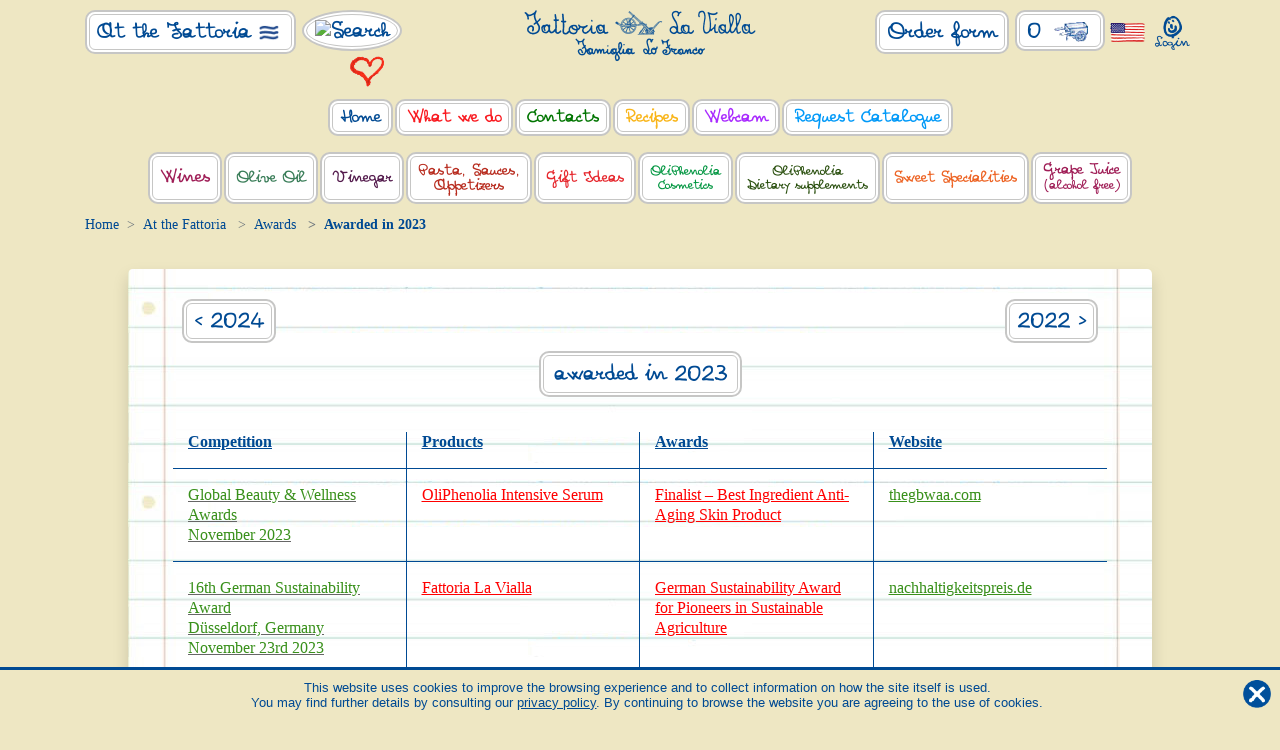

--- FILE ---
content_type: text/html; charset=utf-8
request_url: https://www.lavialla.com/en-US/at-the-fattoria/awards/awarded-in-2023/
body_size: 316863
content:


<!DOCTYPE html>
<html>

<head>
    <meta http-equiv="Content-Type" content="text/html; charset=utf-8" />
    <meta name="viewport" content="width=device-width, user-scalable=yes, initial-scale=1.0, minimum-scale=1.0, maximum-scale=2.0">
    

    <link rel="apple-touch-icon" sizes="57x57" href="/apple-icon-57x57.png">
    <link rel="apple-touch-icon" sizes="60x60" href="/apple-icon-60x60.png">
    <link rel="apple-touch-icon" sizes="72x72" href="/apple-icon-72x72.png">
    <link rel="apple-touch-icon" sizes="76x76" href="/apple-icon-76x76.png">
    <link rel="apple-touch-icon" sizes="114x114" href="/apple-icon-114x114.png">
    <link rel="apple-touch-icon" sizes="120x120" href="/apple-icon-120x120.png">
    <link rel="apple-touch-icon" sizes="144x144" href="/apple-icon-144x144.png">
    <link rel="apple-touch-icon" sizes="152x152" href="/apple-icon-152x152.png">
    <link rel="apple-touch-icon" sizes="180x180" href="/apple-icon-180x180.png">
    <link rel="icon" type="image/png" sizes="192x192" href="/android-icon-192x192.png">
    <link rel="icon" type="image/png" sizes="32x32" href="/favicon-32x32.png">
    <link rel="icon" type="image/png" sizes="96x96" href="/favicon-96x96.png">
    <link rel="icon" type="image/png" sizes="16x16" href="/favicon-16x16.png">
    <link rel="manifest" href="/manifest.json">
    <meta name="msapplication-TileColor" content="#ffffff">
    <meta name="msapplication-TileImage" content="/ms-icon-144x144.png">
    <meta name="theme-color" content="#ffffff">

    <script type="text/javascript">
        var hide_speisekammer; //nasconde il menu speisekammer (area riservata)
        var open_speisekammer_mobile_menu = false;
    </script>

    <!-- CookieBot -->
    
    <!-- /CookieBot -->

    <!-- Google Tag Manager -->
    <script>
        (function (w, d, s, l, i) {
            w[l] = w[l] || []; w[l].push({
                'gtm.start':
                    new Date().getTime(), event: 'gtm.js'
            }); var f = d.getElementsByTagName(s)[0],
                j = d.createElement(s), dl = l != 'dataLayer' ? '&l=' + l : ''; j.async = true; j.src =
                    'https://www.googletagmanager.com/gtm.js?id=' + i + dl; f.parentNode.insertBefore(j, f);
        })(window, document, 'script', 'dataLayer', 'GTM-PP7QCP5');
    </script>
    <!-- End Google Tag Manager -->

    <!-- Global site tag (gtag.js) - Google Ads: 981505886 -->
    <script async src="https://www.googletagmanager.com/gtag/js?id=AW-981505886"></script>
    <script>
        window.dataLayer = window.dataLayer || [];
        function gtag() { dataLayer.push(arguments); }
        gtag('js', new Date());

        gtag('config', 'AW-981505886');
    </script>
    <!-- /Global site tag (gtag.js) - Google Ads: 981505886 -->

    

<style>
    .hide_en-US {
        display: none !important;
    }
</style>



    <!-- meta & og -->
    

<title>Awarded in 2023 | Fattoria La Vialla</title>

<!-- Meta -->
<meta name="keywords" content="awards, awarded wine, wine awards, wine competition, decanter, gold medal, best wine producer, organic wine" />
<meta name="title" content="Awarded in 2023 | Fattoria La Vialla" />
<meta name="description" content="" />
<!-- /Meta -->

<!-- facebook meta tags -->
<meta property="og:type" content="website" />
<meta property="og:title" content="Awarded in 2023 | Fattoria La Vialla" />
<meta property="og:description" content="" />
<meta property="og:image" content="https://www.lavialla.com/Content/images/logo@2x.png" />
<meta property="og:url" content="https://www.lavialla.com/en-US/at-the-fattoria/awards/awarded-in-2023/" />
<meta property="fb:app_id" content="" />
<!-- /facebook meta tags -->

<!-- twitter meta tags -->
<meta name="twitter:card" content="summary_large_image" />
<meta name="twitter:title" content="Awarded in 2023 | Fattoria La Vialla" />
<meta name="twitter:description" content="" />
<meta name="twitter:image" content="https://www.lavialla.com/Content/images/logo@2x.png" />
<meta name="twitter:url" content="https://www.lavialla.com/en-US/at-the-fattoria/awards/awarded-in-2023/" />
<!-- /twitter meta tags -->

<!-- URL CANONICAL -->
<link rel="canonical" href="https://www.lavialla.com/en-US/at-the-fattoria/awards/awarded-in-2023/" />
<!-- /URL CANONICAL -->
    <!-- /meta & og -->

    <!-- Pingdom -->
    <script src="//rum-static.pingdom.net/pa-655f1d70eff32500120003d3.js" async></script>
    <!-- /Pingdom -->

    <script src="/Content/js/jquery-3.4.1.min.js"></script>
    <script src="/Content/js/bootstrap/bootstrap.min.js"></script>

    <!-- css -->
    

<!-- Font preload -->
<link rel="preload" href="/Content/css/fonts/N41_V3.woff" as="font" type="font/woff2" crossorigin>
<link rel="preload" href="/Content/css/fonts/N41_V1.woff" as="font" type="font/woff2" crossorigin>
<link rel="preload" href="/Content/css/fonts/N41_V2.woff" as="font" type="font/woff2" crossorigin>
<link rel="preload" href="/Content/css/fonts/im-great-primer-pro/fegpit27c-webfont.woff2" as="font" type="font/woff2" crossorigin>
<link rel="preload" href="/Content/css/fonts/im-great-primer-pro/fegprm27c-webfont.woff2" as="font" type="font/woff2" crossorigin>
<!-- /Font preload -->

<link href="/Content/css/bootstrap/bootstrap.min.css" rel="stylesheet" />
<link href="/Content/css/fancybox/jquery.fancybox.min.css" rel="stylesheet" />
<link href="/Content/css/ui/jquery-ui.min.css" rel="stylesheet" />

<link href="/Content/css/fonts/fonts.min.css?20251107092231725" rel="stylesheet" />
<link href="/Content/css/fonts/im-great-primer-pro/ss-great-primer.css?20230830172802572" rel="stylesheet" />
<link href="/Content/css/custom.min.css?20251014150707888" rel="stylesheet" />
<link href="/Content/css/menu.min.css?20250529142548966" rel="stylesheet" />
<link href="/Content/css/categorie.min.css?20250129121242095" rel="stylesheet" />
<link href="/Content/css/mobile.min.css?20250731160934360" rel="stylesheet" />
<link href="/Content/css/spaziatori.min.css?20230830172747103" rel="stylesheet" />
<link href="/Content/css/loading.min.css?20241105110517750" rel="stylesheet" />
<link href="/Content/css/getIndirizzi.min.css?20230830172746087" rel="stylesheet" />
<link href="/Content/css/over_vialla/test.min.css?20241024104233328" rel="stylesheet" />

    <!-- /css -->

    <!-- js -->
    

<script src="/Content/js/jquery-migrate-3.0.1.min.js"></script>
<script src="/Content/js/jquery.touchSwipe.min.js"></script>
<script src="/Content/js/jquery.ui.touch-punch.min.js"></script>
<script src="/Content/js/fancybox/jquery.fancybox.min.js"></script>
<script src="https://kit.fontawesome.com/1d8c662def.js" crossorigin="anonymous"></script>

<script src="/Content/js/jquery-ui.min.js?20240916120956943"></script>
<script src="/Content/js/menu.min.js?20241105110458793"></script>
<script src="/Content/js/menu_mobile.min.js?20230830172750399"></script>
<script src="/Content/js/custom.min.js?20250515130929147"></script>
<script src="/Content/js/orderform.min.js?20250804155453133"></script>
<script src="/Content/js/gutschein.min.js?20230830172748196"></script>
<script src="/Content/js/modaleArticolo.js?20250526160917193"></script>
    <!-- /js -->

    <!-- hrefLang -->
    <link rel="alternate" hreflang="en-US" href="https://www.lavialla.com/en-US/at-the-fattoria/awards/awarded-in-2023/" />
<link rel="alternate" hreflang="en-GB" href="https://www.lavialla.com/en-GB/at-the-fattoria/awards/awarded-in-2023/" />
<link rel="alternate" hreflang="en" href="https://www.lavialla.com/en/at-the-fattoria/awards/awarded-in-2023/" />
<link rel="alternate" hreflang="de-CH" href="https://www.lavialla.com/de-CH/auf-der-fattoria/anerkennungen/erhaltene-anerkennungen-in-2023/" />
<link rel="alternate" hreflang="de-AT" href="https://www.lavialla.com/de-AT/auf-der-fattoria/anerkennungen/erhaltene-anerkennungen-in-2023/" />
<link rel="alternate" hreflang="de-DE" href="https://www.lavialla.com/de-DE/auf-der-fattoria/anerkennungen/erhaltene-anerkennungen-in-2023/" />
<link rel="alternate" hreflang="nl-BE" href="https://www.lavialla.com/nl-BE/op-de-fattoria/onderscheidingen/onderscheidingen-in-2023/" />
<link rel="alternate" hreflang="nl-NL" href="https://www.lavialla.com/nl-NL/op-de-fattoria/onderscheidingen/onderscheidingen-in-2023/" />

    <!-- /hrefLang -->
</head>

<body>
    <!-- Google Tag Manager (noscript) -->
    <noscript>
        <iframe src="https://www.googletagmanager.com/ns.html?id=GTM-PP7QCP5" height="0" width="0" style="display: none; visibility: hidden"></iframe>
    </noscript>
    <!-- End Google Tag Manager (noscript) -->


    <form method="post" action="../../../../standard_content.aspx?MS_ID=762" id="form1">
<div class="aspNetHidden">
<input type="hidden" name="__EVENTTARGET" id="__EVENTTARGET" value="" />
<input type="hidden" name="__EVENTARGUMENT" id="__EVENTARGUMENT" value="" />
<input type="hidden" name="__VIEWSTATE" id="__VIEWSTATE" value="bl/b7+WhR/nWJUPFtPq/+dqry8YrEQ3CFxzKjxLvFc6yZ5iVpJWht5aG3JGDV3G8QSS7vSORmkLJFeLOlSo3sx5fPDKf/NM10QhN8RXLoKwLGqxtw4CjWPIZ2tXQPpW0iAqrJ+qEV9i2E6pTHsXkdgmt1H/x4kbc7w5uvALPDrpxPZHxgO0a8eJnDzR7o4dJHiE1ls+ItGif0ijKmxeECPWHBd3ePr0i8nKnUW8ponyktB8E2m6Z0LDW4PUKmH/ch4B/tihRf5Oa6G3zhMHiaHaEynLwAQEnAOfS6y4BXoveLvGwoPDiHFu84eQywms2UrGGMiDDE8hUuBzqtPAopMqW/NG54aHPtrnG6PJ47ofrQfIxVTwh5LFooQcpZauSgSi7n7zag3HzKeoss/UTNF/wW9fQCHg+cZhUnsAVfkNvxMeMgcmUxO0xrPZ0Eho3XcZfR97Hy3QVM4kRbuCRa84JN9KIvvl1wUtYO6ymxOXt6xNPrjJtLYS9teZmQoRQ/A/RfQLPTZI1bUdD/heW4UOKHG4Td7JHx7TeTSC+NFluU+meAMoNQLMNObXSkPzxr7bqW425gmAzQV0KeC0+rUrllKq0peApds1c8rq71QQDPs9kLcTausyuOuWw68abWHJGqyEPlFoTvWRz1Cs+IMNhK7iLz1i1qcINiAKKrLS9gb2mCJm7/VuEDdM4Dnx5tjZdHR/C9a5QN2/JZSm9zhVUTCrw6yaZlcSlnFu6K3oIrPiHyRJbQEpAVBqY3tBGbXsPj2zvOHqqgXqolxXTpn3XyYIacTd458+6BDYCakc/nqFBbXuNvZs1N+f14tKgPJSig0jjSv6m/8xf8PG/htKm4XQIm0FIg44WTmpYZ8Uxmjb8ymQJGFczfIfuC98Y0xTA6sb0GoZpDZWodfHByIiixkpIYcOoI4KtqUB4KHwuhT0+XQV0CI91urgdIK4F8h3HtDWT6InRDcTIoMgBh0GewDfAWIDcX3AhLsgNjAM9IYus9zzYN8Wq5optMVKkdqFDvaZg7VsW0Cb/Y93juKuOcJbyGnhiLGppDOSKiUobWl32hnCj1Br7uMp3ozoJv2dLPRI25+6s08O4StlmvjOmx3feE/UrOVdgXrBuX9nS00sZ975AUK1m9lIMyKQ+rkG0irQXp3wCOuCBVmRpRm1LDZjqt/JahK85Rl9XSQvI1SiT/m3DFHPY9p7X0u6iaqQItE/Lcs0TxeqngTXS3zZcBHlNTgsn8zBl6YOAf2win472PTJcZztBUr+OzP2WKskrDenHu5Hg7TZwlqJ7QWF+ygRAT3LWSyVx5/rQfKGWqK1Vi+njYsZ4ZkKMQgMIfVhRJH7gjpqPqlIuz9ZQNDkk35/CYrL4Tc9VCRExT3vRCYtM9d6hHt7Wy4wTZHmnOXAbX5priAYvVn0Na57haWolCfbNH/VZY/iYxuWmuaizjPqts8KM/[base64]/Ab0cQqAaABSll55Ufbc1ynnRqJcCQ1Gz2zlMCag85SIPjjHnRIz7P+vrMEmBZvH43Khu/v5SS4kfsYS4gFN0GLPxMqFVtyd2cy0cjASjYbVQQkweHHPBd61H2NjmgPWGLqqkQjGRKDUHIMK2wav2sYx0yFQMlZ+eIj9AhMMlu33FKx0Pixfqm+NUvdcAmF3Ll696JKu5agNF2oAJr4m7G2J+j8e/bWYNuaNmX0gXBi/SA+654jlD8SzraI/G9y8wLZpmcKCmNokgRfgUzCycXjHZcGaYkKkXvX0kDiJ5dbfM7zRWQO2Jw85+Gww1LTvkBB2mw7h65+Y/SDSM21YZBk9EEOHCdz/GwPji0reUuPPN4wupENVap5ifXTZToiFyLQJSYc7FROWSB8pIJgGmPcUKHG4+YESm+//r8e0/pzFtCjyjQt4AGQSnwNIzwAmMONPWbZCqCPJqfcKtto75avmWttEeNKBuHfPtty2AmxzvYxe7a+ywU0jiWtdA64nQWsFGdw0w8UYCpsw5mm6VPKTSN6hRUmvEZaiXP0rL+B+Vfw5zuIAoxdNT5rwoE/cqCBleXsivQrYh7eBxNXQ4yeWScKP2og6cWsm61TlYw2wdQbEGJgGxEKCRmZDrEPWlgIk88DG8yczd0mmkiMbC5MZySjrKJ7HGop3JzFGeuwXMtR8Xtu4srbbJYbky9/74b+a8UFFQjbUkSYD58ivejEIAIIgYV3vGGVNI5P4k2HupOWoCm9VJ4bvosQA5xH/vgFWlTQRVzfdmCf8083IEQ6m8W0xFANn/oamXvf4djISIJ3D+vhvwnuQTcxh9Hfsl/ySGWA+AWQitWiJUND7zuz8ThylYig1zZ7r5snae5rE9AgVx3QmL09YN1PDZ4OB+AW0WOg7ALymNJADocUZK/s2R7/xF1GPbFp1lcVEBmeSKzIfu90jORCtcm66wUKnzd0hF+xwHnMOxcXDd1OqrgEmh9GsW3qglfqwcxkaXKS56Elq6XjQ1TQivypZWyvYwr8WskNfvGnBXWeyu/PJzYYbyYsPR5Bp88NeQ9E+vkCVqH7TKe+D0ixcsCQtj0pogYsrmJ3qKPUEOVAQSe6OT3P8NAc8jS7dTkod/[base64]/3R8bIgF1O8U2e3dj2I5PbSD+Ya4AiAdZACxoQPCG2YDs/ViIf/UV69ouGEWJPWYvRromQGu9V79KZ3y1XX7Ya6Bk0RvHVjO4yA54WRND+aT2ed/M/YdvZP3+E5kM9C2uc3JeliWAPaoiu1StYz5/fotHWJs8wV4bgEAmiWmLMxy2KoSQTPoMpdMQzr6jpZX7/66PzBs73svFnrz3s8rt716pRvKuixKqYQISfiVSyKQul6zpjYgOxD9qqIdrSMBbD04EmyHNFQLAq3NVscKLM1KjkdCSwUFWuuuoybvL4rx4qhcVQkkoKfMu1R2cww7WTdoQPNuDHeHYiSE7eoJY0Lz6I3oWnIVEVZWnoUgfrzvtctWdpHUEeXQF+kk45Ldij/K4/8EmUGbUsZ0J8bqBhUoDRdTlKHAPj4kuKS/HkZTvKEnuOhSUgVjZrsCyvsHKEmyxclGpp6iimQ18T1pgivJR/qFT+7eZJKntqgIro7aUCUO5kIrFd9/[base64]/i+0ouv01n2dSU7f/GGkP5zHxR8hpeP5sfiQADeTtQZSI3te+3ylKl8Y8/MqUPO5Z/vuCZDVt1t1Gz1Mh0aIb3sxn6oLcDCoHU1ru32ktJBWVEM+cyKmS1Hnn/blbnHyY25cmnJCoi5CAN05S3PH6RCRY+7AFbxKp/eicB5LqbL5qWeR2wfAR1xRpTLWVH/1yAGbT9zyYXA1LXEnKbKXh6raN5M0T97n2mAVT/GBXxEnic4VGmdWtOBufP/2aDNFaxoYl1ewXVtnKguJSvwPaHtgS4Mei0k5uCTWu9azFrAuGC2+K2QFPARe2Dxauj7jL5H2Xy+1MO96CDFmGFbudW1Db31UOdsKxa5qQxCdc5IOSj0AgvZoWA1xF1zz1LSDeyjAtlpMlXHJhkM+Lr6ALAPfGFf10qoK7NxvsnmxDGpveguX8sghOpRBYYy3wuKh/1NVkW8F43x3MPoNn/QIUZnUL88s369TG/vplHP5buL1IqyLicPbw/2/[base64]/RGI19Tg5RT8svM6sAMG+bdhREKvdiKkwsjAuUB/RxETxoJpIgiwAxxnkl0u7SukTukhvFv3tZGrWOLRAHiVuFpa4DuFqPx7eQ3kwNgmq6vHocgRwJdILwvio/SM4MxxcipCIuKFqLzkNNu0opFNo7i28LfgVVWqVr8vDAsoZaJ4ncjJiDW6fO+p6837MFNFSBrzmxKfGlqffmphDx3GwBx3dYsI04DCWmwOUJo2iaW9/RtgF9Eg0Z68LYwhsrJVGBWtjeCngBJUaBJe/[base64]/fKCPq26pY6muv6OYC4udj8LhTUb3nsydGDgaDsWaA1gSWVfrV3ssJtbhaOKNYNZh6fSpSGTGydvqNIGoxXlHkYC1qefQ2BAfndyW/r7xt0+ynRBu/3CPP+cTBYS53BBxhqJLP/JRp3tX6QT4g+6mAYCLFe7ly/FAzVZu7wvOosp/B++2YtxfujB31kyiyr40RiS/iah/[base64]/PNAvq7EgfvvWnBZRAaMF3eujKJ6RhIsEIB28T8Wo8lunsA/a3nfNfGTfJmqk7mT6DSdpRocfXJt8/ri9pKl9UYwVccZFSBMZC3aDdMULUu2biF2sgMkwOavbT9fgZqJkLBhG637nVIK5GfuFPSbacH8+/2KWakwGZOUL06I3RQANUUZxnIPV4HWVRluoBUHvUdwCza36+ohSN08zsqKUSEgR9X96NTMTAo+jO6j7ckENchCLnhi0i57cNsXATtsb11e/PaeveYM+QN+EW+FF6IvMlfzotKYKqvUao5DrrQ9mLXdboy9GMCQS/yp/G/[base64]/flScnIXpde71yAR9+3kr6RZ0eBAOrxdXXjXd9fN6SUXQ/[base64]/Zf5PlUzcU0Q/BPkYjm+xLa7ALVco0Rvr+ioMbbwxD/D3Uf5Whxgl7YOkHi08KJcGLw7l36EQ2vuK7el9v5boreO0RD1TG9qia4DRW6V+g86w/Yq2iAl89C0HFCSmKk+ChjtgGRK+XQhm0CTqDfHIKvmD4jBnh08+UT1hW7VshQ0C9mAcoi61baSfpOzmkVA+5jPIF5//s2IXOp0M8XcjcvhADbjTWkmw6WpnWj+rgdeRW3roqwMznr/[base64]/7dSuWE3AZeaI8mD/[base64]/tqiKgrrHaPzK6Mkh5I93vwEKruO/[base64]/GBOP9OA4CX7QRSx4F5Z7WcFp+dkaD9qubEMR2OWKtOxgmC8WLe8BQsfF8+AD6xfHPDWfHoAqqrKckPUpPjyjdX2m71SLogkkjltDFV+A9sJqKmsC8TtufH2CrU7bD0/0lV4ruhfavDX0YJhHMe0e8UEnMzOcZS6NTUegCtLSvHUaLcgzzY4ZZDgXxczAlYAJPzQcCD12ktltk35km7gN8+ZfPHtTobqq3X30/F+Aw+PvMvH3hFWLEXtluSLOvGvH0Ir/r4zVjSO9fuLGHUw6osbIBE/xO8bnU3+BIUo5WmxdGPE6T7nkNeQAPOyp8kTzX2tZYyq7GMLu6+6DAZI1GLkENlmaRnIGmRmGP2JWBye6uh3kkTrxjyXgk0GQc999xccW1jDoiCIPsoBLxM9aqxLrK7VZB8LE92UjPo7Wa/4YwLFr69V/[base64]/pF8V4Hb7arDAsh3kxy3ulkAP+ombuLquN6DylZ0YNFqBP15tb0rgf7hbOJs5r5w/Wo0FJZiKfE9r92vtecrlWojD9Nbx7Zuy6tl0brOx32T1B021q4p8Vmctx/YanPmj8h57cVwJD4x0cSEBF1EvpVt6k46Fs+ThmfiqzV1jrGnBSIZungBOpvtqa70LsssxIjV1z4VNppFU6+E8vcWsPnhW+1NnzntQkZw0/3vj7tUCs84hASbJhGOfm9ZlFU0wDL/BN2b9vqnc5xlFmIvLkDHi9dgrYZtDutj2i/x37p+jUFjpuZZko5AowyO36eYF3KVkxIW5dclxgjXeZgq1riVRMIhEcinkGYOLhGWWHGz/ZkLAz3kFdaktUlzDVN8ce2BHlhsTsClWuZ6TWUwJLdIVidc7seizIBfS5lttLMrrgR17PMEeNpbwNmJsQplmqO1JpGTP2X895W01G2FdK/vjF/ItKDx9o5omZO4f5IknsDzkEpSaj2QUoLdIUroVa1JNL3QDxEZtlFFuXFcP44NieLnLb4K7S83taUAG8YjWD1dHD7WbmV8FU+MAqMth4Cg0exMXlCP2TRTq2ayxRBH5utRtalaZ1/XLsyxBr2ZmAnSCKQOBwOyAHlhWr19I2GKFJvb5DfhyxWDNakwDLmLOeEezXTyKjoAmelWtz6UxWxCKHAH0u72aaGsPOkR64gYBP7uQkjV/kkO6w6uN0WrB7cBauXrUn1V2+ri1SiYnlizPdPKGAb3BGvDYLAAyFUUh5qhj/VR673RLwQ8Zz1oJsr9uXPfV1fOe4+zytnauflYRCrnSN4RObDF9aP0/N7RilN/1xM2tuTJs4akEKxQZ14oiWe1FWCMBAI860AhhDSVZPzSNZaiws8bFFS2ajxi+DKJZE8+jh1eu9aLyYoT+vJ8VkbtGr24vrBwJWeQ8kaj63JXqIje5yWcvKzVooDi8XBC/STe+oE+/F/XegALGDzy2Nltu1goRzQmwOfc9XNjrt9SNHFL1f/[base64]/cR51IV+5kYbZCJbpOlT+9BrhuylAUSqlufGRzfp6HvLFvcyG66R5HIDBglGyimWrPZZXzTIEIDgaqvE1ks+o4V8yhy5UDzy1UfuX/snLz9keiGJpAwm6qQoZbwVDWQA5nU96TrxbvDCgQRaLFJ52gsP/WwiaYqErI6axrQhJzZphxKY/x8IcffCkXpeefoH3AsUAGKbXIarO4yPFvIyYQ/8PMOOqA4OO7MIpSAO06viqUft8txyJ1+G6a8KnQfj1NhC6e2o65+Imd79BMBUGRC/EXB/hU76kt8ISSnt5x59hXIxBHlHzKMqBH+ggAG0htGRLCNaAuTC1fyN3opnjDL1Xd8a1yiYqPj9mBo5ktAZyQH8/jAZ5YpmsGNtmoDvO6WfmGat+nEunyv7ewNNXttOwgwbjgFzWk0+jXpmfSzcAI0tD+7oS+AYuTiBbICFY1R22VR8mHvFPQKPH+CZHUIwU2erLewRi6ldtNfd1ndHEMeaNM0qk7BVe9ahawkvmdFQJxN+dgRK/GPUn4/0Irh+LvyTGtj1fSp2YdHM50XOz2tKIHtEctwgO5xtrdMM5kHGGmuNRp4JeqPyg4XBBNbj7uYfY7jn67VM3VZd34b0+Bsu+99ymgAY3GbBqqzkWu+kbQl0rO+OovSJSaE5e6vohdnueNnnxi6FGI99aOQnQpZpaRFf5nu1D5hRDzgoLug0/qAqRXrdfGnt2KE4xBSTKAcCFmIhOISbWAOuaOaFIT/zsZViDFp143NEqYFla/TF5eAG+4uF/HEyhr2u5VysKNW/qKZGekDSysbwDtEraLyByrm2PZ9n+9yr1mRgGNHsJtoKibGGg9n5jf5he01fv3Nb8oTgvco/QTymbGLMne3bL3VArNItwqDESL54UM+YkF16JpJVGTygd6pc4JeFgW07hcfJSz7YitQ21sUt8057L7uOSCDU4/KBiFsSMm+hLamFFIAKZnt/avcUcLua/ZE8P+NJaomVbqpKOoCr68vTiTqVjpLZ+cuIAguQc58CfnwzFHvkGhuLZzPyLTNV5nMZa4i7uV1A9d5MQYNvolxuFkUu7E7UnYcf/bzbq6OIKf/QESU7+L2MMW3k9QsAH1RjGSaPn+QrE2rErchjrCzoOpNiQbkHFJ5d6Vklppwg0efEzIn+L2N/YlU+9ziBEUuBB2bxuU4/fgk9e9iEwH2eCHoqEAZp12BML0ZVmTCuX2bX0LA9isrW7dULIJRE1WoArEabfl/ccj7HTMav6gCy64sQw8esbNZM4SYQac3j9w2D/aJmMVpnsD+nLMLkFILLUJ/2l9MfiCF/2C8vT5L/1LkS9L1kR0oocbZgVD9P8C0HLr+ia9+mM7V9tkYb9fXwx5ibnvmcVZQZxYjaj+DIXuIQkbNb2DDxk5pH5hjUl9AoM5VCnO9xkm9yCX0+78d/kcfdggc6lrnLGboQTYKhCfn20UY2LmDrJ9hTIee4LzVuLFRFZEQUh+ysDb4J0+eBIXxzU9TNN37JtRJ/Ov4Sr3eUdiA7jKTIu1hpehf8PWOPauAsXkrkYrR3z53Vd4dMcpn4GlDlX2hD/mDMRpfRv/dWTHXkqWJ8RBGBu7eByZesX6as/tFwGs9cn1PlB6jksJCB8OiH6Z8ZpOEFNnJfRs1kdX6rzG0Un+a7RIou+zZApLW38mXOw/YVHvrZYGYU9C7FvCCWr/[base64]/0wcQ3Tc09B5JVwjsAzlH0tk+iX4lmX+74VjxZjYvNZYfNToc1HMl2lLflcGD1syVqQUQrkWqDOVt+6iAuK38cR1GuovMp1KCRIishKuq6L5A3u0dX8SoQtEFmEYGWJ0RztoWPeArIrp20atr6EZOXOEAFfV1fH+ZdcDidtSIy7af2l3cXcHFlXjOc9e89fv/KOibTbaWFalrYP1E+/Lo72TDhWoKM8EQV150THVdSJEcYVaP8XCSHqH7hYQZA++mswfZ6kW/euhqzUOyWOrIroMzk74LJ/76o3aSwD/+u9pPXrrLmFa904h4C4AqjccGtRJp56dBGLUMI3YLzemnk7m+dikrTaHh2TkKcSuGY97ffBl1FIU7kxWHAA6ALGebWat1wZyVSOdVhmJw0TYwWMf/YClF8cKwN6OWlzBt0rEjAwAGnt2IlN3l4q0OmkHxvJ5nou/b1Me7Dv4qp9VuXp9UCKVOBJYpxL3mVkWAqx5FPqg0CMwZ6YQPxfv7y2PuwebCg8ty0s9e8yEgiUdnnPDx7d/0sSfdYl4ry4RlYvMT/YhkXAyZV8sRRvMGqEJ/8aT++RrnL0z8/Qdi2wU5tsxAGWnCLVH8+xADMu4OfkWv7fnFnrLhSdd1QYeDJVccbL8tPR5UNhDbH5r/jbJDg4EdCMvcFgGruPf5KcbqppiLGYoTTRjQTF6XUP5YAiqacNpsfp05JpsCzt9MR1WqXG1tL5cS7JnAznvWeNdts3JvTPSKdRpTby90wSU5KC+Fr5Yjepcs2n9KcD/[base64]/+0U1MuNZ0pWj2NsUVYXhr5oZdKHjRscJxRm0WOyiXMAJXlUoqgQA9bYpkDgJ48EsXWg/kuuq58g+AFNuAntsK2mWyN6enRuIqu/7B4R8NQ5iLdn1SKlgTJBA/tcESU7ibl7Gn+1Zo6FiG+QQ55WcBURY3RwwJez/USdSkkCIcWp0126/1nKW17k6krNW0vDBHGPwdHirSw4ZUViQBoyf1xhVw7KTybjGFi5NtOlHP0UAah8kH707cdX8vysAw8yZ6gVbgE3BfX/t4HO/EmQieibGuweou5OhOb+k59UDNqLOCOevGmoYAb3KrwWyiPUrVcDtv5H4//[base64]/N8jSuqukPf8Itg6Y+ReA77acLf8huLjtDnypD+uXeFI3EIInN/GL8S631IFJPH4sQm+TzlcpuwexZkQOg9TCdZ7mUwNDF2TpvUulTxOG4amMRipbtYeuWdqeCVCNqd9iEPZMUa1hBgwd6rRLUIfqiplbGiqMISVeLUT8xtLi2ueU30JmgAbzf6X57GQ2UpEsbNWmUwKnzwMarlL5QBLYySWpaClSj9pBJMfgmswZM8ddKhe69fqc/DsbYceGZPFbguCgR/bb8fTu/Tc0s2SBC2W9N3DSxQZvTuB549Bzi4gDNMuflBVSl9VHQUt6ejuyvkNgrXUnpSE/5xul2H79O9tIaJRSPJYlvHiEbLaSicRc9vbzEFM/BdtsZjGGKCjitA5R5qFicbWS1+tF2bdb+mZLj3+Vyi/m7tEWlWoMwyK0CAar5E6a7e7u77SelZ5MMeh9PTQdDiMqNN4fPWUXongQ0DSGEugIz2qpKrTarC+aufzWvC6O7rTtBDJ91iPOczgXT/t6ahBEs79E6idH1lceTVaLhAd8aawzN85WwnSW9z/3rlpHv+tZIb8SoQ40/d0vZ6QS6xv5rGZ2bpZfu6Irm/2DX+JOBAZrMC/pmvNP1WFtLDDeGhgqtt6/mdAMGxXho2okMaRhRKF4kUeohQjLyOkuzDyFfz/cf3Jwu7CTs9X5y+9ysexWOfdyH6U3nt3P5HUREjbC4RoB+IWXRrfbBSNbtEn4nLQxeYoCst42+EqPcOG1PPFX7+FvD0bR7Hh+5XSJbC0Lv3COaktHFKj3xJyLONOyKvmNwgZeSomVgsnvqEJaYYY/7acdLNqeFBgH11ps4htRoJqboNWbzRj6UuEJAfvNEQxM1YTN8aCyUXu/BkKM8Xp8LRHpAmjT+3GEFfwCKa6cD1kG5E3KkU59GrJ29RaRPWlXvrtbRwX3u+ozmEinaW5ko/IWZPjtu3abeQIQ82mLRWj8vIqSGTHxQO144kIyot1P2jpjl+Otw2Srat6vYN1GRfM6FsiRRMCFc4Dg9JjOrue8UUw0tVioYHIo8Oh70SPPag/VVX4vj6jSzdb1KKQbon+yfOvL5umNlP2Gl4QnWtSRWXD0IxiHvP1SDRaOKwAxs4FGbb08STBuLcabQvYwLXOJBYLRkexj0ehykAz4KA0CBNQnUZPQlNcH+KvQGloviqNu5j8g++dJRdlOa9ZoMpWkMA8JnlXV76mHsHUGawOCAGX47TlUmtTi/RDW3XQvGoDdmoEVRIPw69HJiIrpD/Xlb/oV6WctSrmb3/knQMexHwaGmFF0zeZhqaydSXeQwaSw4e0wXlU5opfdk3sMamvd3DM/bNpSo7zrgDXXIAe0HOdgzT+YWZe2HRpb/St91q+9HRxyMsBDv8sKqL7KLEJXQCHgcluNtV09UMyOU9FQVJBDRSr2qy/RwWcza/7YhHSb4v+RlyYEKl59yiDtqczCdg61LGmdYexx0gLLeaa1HwtcJq+cRVaFf1O+05lLwPJz3TEQLpylff3VIaRddZXEKt4KqRgUIX+E0hf1h1Jy+2PoTQeMqQEbZZb610uShDxaNzee+OM/XP5VKWz4Z9/kbG7HC6cO2YeQ46aOgaRwbY8dccl5GNd9W3cdJ1eRuk9Ircd8YLHDc8B9OUsHhWWokoJvtJoeYfFy7tz16c1vNRWBkdRC/gCkhWjnTGE4MuOc7BfctAuKXiR/nZ7RsU95s9dsDn+kdquZIRk691CldJL3toz3S5jnmTWMvY3ZqUk/93oivIWD1w+m5SC26HX1EMswjauymXAWwXrW+Qc1qnDfC8R5H5AELVKRshoHMiQiA8jGgBCI9BL6pFHTuV4/4ncuGJt+fisx/Wtmqt5ILEiNkgKgfY8S9jLQl/YYLyMg+1kFnWEfjB6PoeAmJFYxTtEvr2h2ardC6qnCAdOozq1VEaw2FPhYKqFgvGokfixCS+hCBW/eSybi4c7Ug/K/EPtl+V+rPVaK6Hvifs5JCVQrxjiLwLmCSRgCRmMM1PNnIHW6nqQ9kJcwcU+iiCu7inHbfgUTXg7Jd9fg+8cOZRx9WWnugMcf/9MSY1cWkONGcChDk6oCFJo9DkldLJySwd5VZUCrmj5tZk+QIQLIc9ySWPyvNGdG76WirDWEscJ3BTNFacojFXyu8NL6TZ+yqq2yAOiM/[base64]/chW3lC8safoU05uwOVnj/zToxPtzorTRN7oP/[base64]/iLJebzA+D5ahk3kNRKnIBWWJu7+/bMyKALx5DtMe0i+YvUHIZdIDMJsP3FrfdmZta/[base64]/XazPpohw/FxdazH7LBekZ0s7zZaY1wTSR5bTWmgoSaps9splzQjV6AuOIIf9JUUI57Yv2QOVzbHgWA982xXs7cD9gC0OAU0iXJrvT0jsqtxkaL6N6a4jiVym3+24zEnX2r/d4UnhYNkJxxiHVWhLX4oe9L0u7b9p6A3ZUfqmn2fdkZak32Q5n5aYe+fkGhkR6NTtGkwk6mZ7/[base64]/X8pnrRs/WWmXx3SNGDkMR2jiJYTDpJuiCpyyBAdDG/Q4dsd6gCAcFKWEUxsftpMM4CHinNoIefw5Yk7oaMp3y+O93IqsDzCIBU4MDxXhoSOlSqdwd6pW5LQwi2mDGXDACfreW4/tcgI90QC8ZoF5s/s5jiHyCtoV/AAGn1yJMpU6YIX/xCKuZhAOQEBqn/4cBQb0bZePt72ldAF93AU3vgdANGH0Z8kp1YbSyCEb9JCTemdBXggu5iSEMHeSwCFlQ/yZbo1jPXBIVgVRVZXxaTUs6Fx3AV9iXY4R/DnY+eOilm4+EXpkf4RItLNoaS5otp70P4BqxxyaXA3Q861sErLUvztimmLLISUEZ3yb6tFVir8eCMPdyYyAUtRFnG/txPn/GoaMh7Tlb84/coMo4a/8UfGQdHJ1lwkHSQIZrOIHRqdn/t8ZBBIc3fsc7sqLU4NEA8mMxnfaAZwKEfc4i1edlhVhQdaaRj2ePsMzuhdRiWuYbrrOd9JwY/rwq6nlpUgx8d6tOgHAy5hVjJst/ZmNKAuUreV1R4hf/W6vjJqen9CuKge7nEcaP+lyuJUo/wYeIm7SxHVyvr4YrIcc6CY9epJLR9VQl1YwhkIHcasrhuYyiR9Q5OYEqPcSwoeJgJtY/ZMQ2sZkw2MzqM3roAt6p4h1Avcmh5Qe1qZdHCNHYFBP41MPOrCuHbMqCzTrKwHEfQ2oCj8KQMxJL7BMrHGMGHslx1Y6BJlGGEx41LI0k5fImMYqv6w8s4r7oKnUHr3etGsxK1e6eWiZP0SPCJHaOXQ8dHoiAOmoSgR5MvMlrpeIH0V8j2c/fQXFYewf9AuROB8BX1jK0oeTqy/0MZW2u0JsUxoGB3r2Kp6wIJl2bXhE/BF5Ji19y81AHXEyjIHjZwkuQWymqalChNjD9Z/YuvBYLMjkwBlZ3EkLBGQVLUqvpKfRCOoc0+cAh2b5g+Dm5NZ7H77mR1IO6MKHCxZQMOPwLFBfmXyIWB9njVo3bluGwZxk8vN5e2xXuI/Rd30fRxriOtShV9WSB/38iaVspwVRmzjjcxmqicwwfu70PaBzVRGQnbGjNwT5V/Wbm7EvYbh+HC1mbG7pOjDERmrkYLFYSq1X40IQVHL/ZIkd53uw2DEk0FP/Zw/eOuvt6bs88XACCSqyXD1J+kw1L2lVNE7Zb9IJogoXexpW2uEcuMehXKH748K72XFNn/srYIjyM/iEfudmKBbj3/QI1NEfUIHQDeVpZ8s9PA+GJKWrHVzQiZeanildABEFE3mU3KvwJ4YRNyqd7lKAxrY7+1U+7JdPsambEuL9dVAvNy1evbodxJ8Q97s1fT2vw2Giquqnu8sY5VTRIaV++fbaPuwQdeW3i7BqgIErpceDOk5mO8R438/hVfF2NnqE/PPA24uX59keAglV0hylxGb3f//nagzjkbsii6DBANKJd5T6m/s9sa6KgWY87Q5sGp3vHERC+R8ve9RxtdpK7MIY0OD1xKHdMrtNfomcaT7f2CUVdpsq6RkcJ3bXITRS+eEYRse8F5u1Mo/1GYlTmWVVpAfmkKi27Yelow8b7jy03eMqiXMNnKD1WpzTjAK7BjlWdTc6tNr2/N9xceGrTPgFLLtXyPxVWSjqb4bXXJn3fOZd2x7WJseveEGThItonaoNPaYtzHjMBQjKdrtVkriRLkfDowBVoRTsOv/xZ40Ff0SlA+MBeEt/1CwGQy6dqztdJaF+nFYdPfrzYaNxNBOv2oJbjvkTQJNgVMup9qxqptbI00dHvJb17R56CAI1MgUe6E3XUfrt1mDLPsNKaIRHAZKq2QXNaDw8enhizQU7aqADz/NImj8bpjbuU+9aKMbH9P0qsrJbSQ8FtD2hxgjjyED97Dk4LtPnvi9NQ/g40Skpf8q/zyaNkPio87aSBoMfp0mEMb0u8HZXu2wiUyzt7CQbXKEEHIm6TEJKmx+S5i30nWw4MTtD1NMgx7M/Ed1DaIpeXV2lza9FXS9V+Wa4P8TbmoplpCYV7XiAHAerk+8jPvpgR/[base64]/OrqVtWaUiAemm7xye+3SwJQp6WNXfQy/ZGxwrQoXaFw+7JuelNGv2ndAa/+mr4TCgvsX831vspYNcmfWw/ptTqh40XUVhaPxxKMAPoFD9hB/kKShcqv7DAhFcqM8WHM3nfUy2nLghs0nKtWqGQV9p5DkQM6LVnuq//PGXNIel8totde442Auxw66xmddnto/q1VOztTvSnmEGR7fhkHaWnfxXCyyI5DKUG6D2oRMm2bTMf83XD0fLsU4k4mXp2Fpje6hjdHCwwzBvFKmE6YOrWmcy6vdqWhbdT7OsacC0kaUxuBAHBhPVzzJGT/z29hhAd9FyB1JRXm6OYTgbuaQYxMjJ/ZFuKteRWQzyDJK+y55v4SVRKJhIdVhfZj3Nkuxp5yTcRfJd+gE6T8bZdXoqyCRcCN7qwmBIVqL272nAHaxbcJIn3/oyQWpwPI0krD4ObCUFXUvd/7FEoAPRifoyNyMpkC6r6f8xjOdUlBx/KoWru/CBwWWZj97ngBvzun3ufRLkM9GWz5kcRA2JOTNe/fMA1vJS8XGc4np+NJDd31BJ9dDfbi/Mq4l+L9NsSGef6cObCIN52u5TS/n+PzHkxfIulBIFfze1czxnzGmPVnxBMXfDr+rAXSOWvtbkJV8qXQi4+PYpOh4YA06L45MtZKoU8Dn4wE0cUCjXxbGG6m6gKk3ZCxjq95tTPMzR7g9FRf02mR4j/J3CL0fa+w51bfZIDvP1LBLnPnj/h5A07lyPGESzC9iCgCTzD3uhcTZl3/0oDG3dP80zZ/u6DKJB3ejSUr3ryVP0kIXJzBoL+wwPOU8pIDqdqLPJS4WekK3MPj1upzjv0xMtOqM2+xWsobDVc9bKdvQtBP9REbiupxJY1CKT47qQw0EoPEl+m11/[base64]/F1gv/9v4OaWmGSvhzRauAQg3cPQnXVlL0q1Y+DITP6OeboyeiD8gGXKOUuqpu/AEj/IGB93MsVgqkTUd1uCwyvaMIzKa03aIgkgzpIx/mcdNIIO88rZ+AuiPdIMuO1Rizr0Dh0/TO5d7mPhSXAY8k4GWOhrvXS5iGn/819fBYE/B0hg0dgsmo+Gbd951geePGmMLecKOEtdhN5IIkci5/5xS12kdB7LaWSBHXAsjtZ6thLqAslBf2QrxfpaIUoB7E112aYfLJ1kfmWImUHOXNKtP/2j04GPGds8In1ARaqMODPFzk9t4TKiU0czoGztzoz6vOwnp+JA8xNEUBwl3j//MQ0lG1zfuF0N3HmwvJnhENvAar0BJy8l2hcm2cjLCSRpEp/fByPS+LANBDHDacn6HQMzS8JSFgwAqHNQtHhERu+cO8QAx619pDWPxCWNRAQckgS5ZbqsxWiT8E9riSMf3u2Ov3+PdA5eC0K+vxfu4iPp7EbbWnAIah97qZxkwkXHu8a3jC4nR+GcZJC5iFUtM9El0Z6iIQzKN+nOCgJ5/+UF2AYaWOJ5JGzEMsbuXT3JksoW35ScJdyledR14e01jR7EBoNREPZU6MVEX2sgzDORFB9I8G3UQffG9fWFeuBYCP3hV1kM9uJSwutJU52aULnZFhAQoI1e77PnNegYIkypoXth0HfhI5lSN38TwG6o2un5U9GPjtXo294jVgCob5TMHWamFJSGT/qe+kOYYcc59OK84UMh2ruLuqmPNZJX/Bl0ZWGCsyqe+ZzC9cY29R7JDW1kGYnJWbWIeAVFF32S4zeQ8O5SaV4JAoUHgx1Fg8F8TW5F+99ftr+m4Eygg5lUBWEu00a/uWWystxXGZTVG4vig+/j9+sARJaIgH6CYgFpz4SBLSZ2XdHSlyxYC8DdBhOpJh2VPhc/TIHmLGMHoIjzLNU22zS1Yjga2wUhxADo1u+moZB9159ntBtdnhxCR8qANcoMka4m8cbIAYy/vdAHXXbHAUv0QMYcckBPXfnL6VBPSc26vpO8DIUqN2lY5wco9CS4FdmpDHasrD6uk7Iu2cqMDlaRq7NsNO5ehKmmca7kvsyAB/[base64]/hv2tcBzcgLuuoaAKP0HP0IwpFIh1nlA4UxcfdXD8Zp60kqIvHGFX8OodYe0er4vKaRt9woSBPIdg4224Hg/Ld2Di8/IYnNAshTNnelyWdApG0yV68yzHsy04czb5Yqh99mhrBpJDT9zAancQUISDd9in8LoLdiQ3tASXAXOEco/ocp78lE2cxyPZJdDP4F11c55QQtcMu1GXB1D23GF/RgdQ9pBoKwv6sfSLwAJndWMGqLNpZYh2QwXZe5vK3PJd3QkqqN/lpncZXhCEO7C0TAyT+EfVM5HXn4Val9JgmVoT6TLjRDISiBMTuUYhS9yQoHDvm+/uzXjO5kIdp72pKwGtd2HkphmXDjlst93FtYfAqnmVWMrdOJpJ+9lFwQaHluZ9aEda8l87KfiSlMP2dikjGhaOOmaLHoBd5U5fTeKNndrXStHf9p1DT46UZHsUTX2xqpOKNWRP1uBYgLPyxBDWAKFyRz6fxfXBAgmKkwlcupqwfTXrOx3iHWCYhUV+oewWI0cbNYh/R0rk6eIRAmrG3asYuP862xjNET4yrGD2lFpM7ynGmHLmOUvxrrvf+WakBzVk60txrqJaAhPv1bTwok4avXqmD3EOfNcF5H6Va86Lg2SBaH0pwSzsQcTOnunpPMvE7/cy/DBYM+voscbGHaRnJjRa3exY/HpwiLABlnEI/MY3C8M5XhCdnBq9VdTEFBNRNw3Oxlqm33W/yzEDJHvU4cZhAahQrwUaPJ3nNSqu44g3gRcRc6SSnUwe8njcLXT+31mmJcsOL3IkrcUfALuHUVhc6JfISkIWvcoBHme5HiLyrWI4DudlZsElTn4pfq91hp9vYhwll5cebsJHfoknDeIU/DzwSm5NSt2oiHX9HMwvl8aDbhjhjEwsHad3q8HI4PG1NubK+L09GZwtT2MwFzXw4nNJnWDaP4t7fnVrP+8qJtcbjj2/tlClB9hepGqb7MXk5Pk1o1SmCrUy1flFJT9yIRvZknhB1nLUXA1FfsXrMYLwYDU4+9p4PnwHXeCxM8H+qk1MO+2L3Mm+a3xk4daiQrIZZafVSnkybBPYDwYoNP7YP8fnnPJE0nIAYn0z5Xj+l2cScB4L7/dQ94N0TCo7+HFxczNt9WyElLTp9D/8cGeP0njCKWsd/VzcNutfMwJ3UPQD8TqPLIh8Isy0fmEcbtTEoO0ur1/5HTLNIvsxzgDGiUyFASCifHqAyWOAquxCO0uDkr486j2rN/MPxk8EZorifjHvMmO5I4Iu/XVOwEndxTO0W3YGJKsYPG5+Ku5gPHzBOZ6uCjd8ZtJzoU7GGQsda87E7yOD1Hm9jZMdHue71Dr2kvmpU+piQrU2wi/C/sgjq5JyI/Pn5kZ+LuPXn8VZvJM+ovKxDLf3udoCbCwIH7qXnsUJPji3vVvYUUUtM3S0eoXCocq5hFVLLhIKOfdA9q5Zos7UTJQxfwKg1JrsnmuadmxB6MI4hmUEK/Jw6eU9McpA+d0Kmrm9q+1pNn/cpGNS0RNlQfAxMwFUOcr8GfQb1yak4Zq1H+l16dRyufBiUFydmdcxAPfXqd9EXwnsA21gQwqGFXfh3LpaLag+pmwNNoH8ehyqFeJDcFI4HZuJGOuEDdZWI/AwlNMORfjOIjCx2IltRYMStvewSVsfA3j7RJOuL2lqsiTUPsmLpOkB6QAzRLxLDpCLdzSOCMGCLORYdlZ0eZaSHw6Za+/rSV9BRRy1X4HQRivL9hZLZwoShWuXGaUMVDCA9qDfQpmicFhsqUeC4C5iZic+/FcqH5mmGNPGMlofZqqyqJqNbnRrt0f9aa4n4JIz3ViQkTyGvr9lfJvi2sQ9z6pLWkVbdOpWWImfejzFmVoFE8DwGjM0HNsOr3gZ47bBfAhjA1Qll5/auxdRd7C+5U/jU0oc1SKmZeopz2FS9tYN4wFKiAkhK9dNd3wxRJ/JcNj8vZBRkVbTQKUq861eRLXqG0DNKeJC5h8/Ku0NMzc2vnmd+rCITFO1O3vhX2IylgLm7qOHo2H49i8p3oxu7YDPFDGZDM4VIYIwFgLSrlX0z/FwAvs0FgJ8VRXkP/wtE4LKH95ZOiih1PROi95EbElN7LYU/ZoSAMx0xh1wPNPFGpihaXbainsDmGyoE2Rof56pEJ42FoSCB4Zh5kDlluXNRdTKO+lyDPIe/420L9+JEp9bpkPCAobCHkOB83jYQ5BlUo018FEW6FQaostmc3YGQCuEgKIHZaKxhQ+dtzvN1DUzpfWERnXnkBvZeEcDI8IafxeN+aWuUswTuqj6y5rgBbnmqyeqc2i59r9u+mCxWWIeHGf0qRuqYjiwMCuUYw3dEQ8CC+uN8d46Qsm0eDLL4Mg13IFTfem0/ehUtf5/I0A6qSeZkl55FHUbyjFbRvjc0/[base64]/z5E9LKeFuYNWIgXFevkIZv5V66RWl+q0JgFmVNTfNrkYUxvlNh3vaot90XUMUhaLcvQHT6jZyacGZ8ghnG3GKfzU0JdTXrXUTNCM9owAEo1+LAa/U+IuvCVaIJ9XSlOPX5hv6iRFYQ5buifGoscuhpMWqvdA0EvpsPBaIkxzWS57IjXAkR2gPPiNGTt45PQ4aaj6sKoE9TY13W+Q7a9aX6dEP1qzJaKHCN4i5EKk6X77HFomjfLbBhIdz7FMgong2WJkLniEu6EEcmC2Dq8a3GaYP+4l+BWRNgo/0SdI0D+tcbg59l7po5MOIyI3tTt9dtitmofOhbJn7ka7e5k4RPe6qVSpZMaRUMsYhNWRqpRxWvAWOTZBRPMdGusjr4caw9uKVK6iySQiV8/[base64]/d0kxSM8jVRR3oVRZ8arWmhvtwMYy/33s6MTsnNJ/yJg9cS0C4qtNOaR8PM58hl/[base64]/qZazi+8eQvZWvcq3YBzD2EojJ6Q1bJNT3N2xOjFKNzDR1N/CCcQDvIowh5hgju5BayiCMjfF62y5YpIK3dJ/qRdEPU96B+7PgQZ2cY5YUaH3gFXgDYCSoneQuJFd4PDs/xQjCwcLhZiCv5xVIYWC1V0iJUfRyPczKM6QRndBDn2bQs1CIfOv4Bk+9sIYqocJTLGL6X9TB2tMkG8dUzg6Fz8n6c0LtDmPrrCqDoXAEFGChGbgNJYPsQ91FvsLGMgUljx+7pVPLgikw5C/HQgb8kjfbf1oCkXBJ7/Y8guYjXCDw+M0KdkJjfNv4j/rfxYu2ZD7E6apWeFOMLlb40tV8UtK2KYSJ2ObYpFQ8fsf5LX7R7+ZUPK+E78ynCq9wW39LITeQRLYeQaXTJ7b2DsRmbOW1VVs3MJTyv4C63E8gSoE+Gq92UUNgwn/iu+oBtQis10GcKr0cwsvRrPYqLVpt3tUZ6ofzHUMV5c7pMNPG+M4WeEN6L2EPS+OwyJPtKsmGOrz0QTFJyiggsv3DGIpP3lAy4ixjXLLi7MU9RQvvjiIXS1M0ctU/apavzhUMDcRLaalxHkAw28JTGNx4a9U+Bo0kzoKq+HqhbSlKNaoUvG8XplRMQ9XlfFtBQS6pEEHL/bRj/Dprqu/FRn+bP5/sbw5K0xnH8gGZrhQfG9dkakis0lIY+Wt6SzLltvshZ+5wg6Im3B8PsoUj7HuSKu89IWNQVQy2OoPsNt0Q+/1wcUQUX4SEiWLnhMvyopoew3DCXIvZuCrzGgMKn9NTgJG6zmINFwIuCMlNLicHB1yT2d9A1R9UfAtgMcYZiAY8CV7OM2YjM3bSM9U1A60ktl/7BnaDg9MwVoyAWy0X2Xxh39HlHNt9uLCjHF0v3Ee/17PxVVKn5ILPhHl1b7WtE32lAZ5T8DEK95ZYYY4PuBDN167dr0RyAu3RPOqWXZHzOSJCXkATB/BSkmPnfFW2Emaij3r6HJ6tUBpRiQ6GgfuTpVjMWMjOQ0X+NwcVdaeN7MUv/B/Qv/d3A9L6KVKrZPQKIXcb/I2PTuR64Z54gkM6T6krfmaBI4xRJISHk/ZHJpVfCILDf8XQbTpHA+nL6ZXgcvfgmrsz4+EOTHGWCCTveK/ReGHnGkxyIygPT+++qiPnYP7IMEoxb5EEgRj4x7i1VZiJIX3pFqsH3vwJ/iS+pyCzgt4ra+9jSIOUe1QETO0xPpodwr0WyWGRNDeLtxiJJBhA24JiJooAU8sXbfwMcLsbb4/u3Q0hgyhV/a+JJCxD7qmefGo9JN8syNFuqhiZAj3p5yFlgFd6ujhOH9zOk/TqQXM3TJ8ganNYjCK0tkTPiSz8KsLzsYS/brR1ZfxNoEcr9EI2sykvlsfNLfB20VYKNG0lONvXX9ernuSAt5Q8GSl+e0HTpaObbnS5T+ZnykXBUwJeVnJUmLUcCPguT9FCiXq0f4gNd9UDsM8TGpq9xphsyAJkpKiPBe5UDhoBA/mkONp9VZc+E0PRYtBKmEc8723qBI0o5yRGie/HK2jzd5C9WgVOFNu0kVHSD5bFpNC8w0L0BbSamOaxRzwmEq2aXu5TD2C9zA9R7kluRgTdPWNvw2Tx/ku29Ag0t3RmHJxRhLopCc5uPfHB+ZRMBgalcsqSr/aBStNnj+ABQUUBrelTyiT87nkCSD0AhxrZHgjt/aglcz2lzFcE9jWrE4vwbpw+69FIekpaCIb8aBfcykMfSoTBifWlL+ZHupxoOAfGE33t3krfrMaLkD+jlfwWWwftpnvP0zEXAYzHk6GrYY76ifO+J5GxWS33mBk+Ua/PHD2T/ld6mTHXxex5QUvnbuFcRMPeoDkX6nEM4CaJvsvxgzJzpjPfBmuW2m6kGVAEdS2Klh1pih8HWL+UAGZWbQhIl8DIKWNurbRuoFfHk0hRjmviRURWO5WnwKkYRzbK+KIRFCs5JcoDuE2SEA3XaPsqyidbK7Q+qBmrce/X4VDZMLKWjX933dW5jJOSyaffJnQm5FSaFHBk7BOK9iqsN+E8wMESyYpgo6FgBrCOc6Ksp+IGcauBCD/9iuKvaD053qvgrh70kbPMsJardXZ/+O4GpDhvRCeYbStkQyEuqwwfH12T61AB19Rs2pVMFQaQaxXZGJN3x++pGCSpa91KG2TqspifPZmfMK9IYKrm9OGNrBfIvgE2QEk6DxtQrGlq8BSmx1vg/n2zBIrH6QInQ7tZVLlj0f+eXVdTa8ZClek0/L10l8XrsEXou9LcRX5o5xlnXNn/rQUMT66kV5TkcURHO/YmzG0zXqj2UKifNfdh3QpbEwnXQm78L3VFaDjDZ84rSknc983zckS98Scv0si+2FMGE8Upy8qCFdzBtP3v5NdxSAEMM8aImvwsXyev5PyjTP7n5sZXQe5t69zHxkL+G3kdSfDVze+73ivU65O+Q0lrk/4FIZfbt62Nl7GIAb73rf3IGRs1uOV7+Y7j/lMhcCuvVTIV5I2dYrhVUJmSYZYhYbYXmgEjg03JdYND5/CRB9kpEpJaWGm9jK7wK+HkVWX9kij2bks05dT1L3WWMlCRjLMZ0pSEzyfbQju8qoIQKcumj6SzCuHj/ZLgImUf1Gcxan0kVoaIE87J+MuCuFHrF7m6qWV3Ozm3Ahzs+Bvf9IrAmC3Ar3nKe9Kk3JfiQZcrQObJwUgfBpfJukV0ixbGsZoprOEWyIHCUDYVFx99OhgHgOkBfuvqw9VGyYEhatFGbxKmbYk0HF7w9QBeC6Q86SRG4IR4OEm6uOBrCTx3cv1/pfPZIAx8kQNYSViYWNxyXTQ2k8r8CNVpYMyIuHNl/vWO5stBZadBuqqkpChR0jvKMQg/iKoI2wmkMTBzhJfi2niVxzhL9BbnDfFbGpdIsosM08g+Riue6y7GQ9+lYCs33KSZK1UXul64AFSu96829z2gtmGrxEbzU/lUYceGVfiqT4MK/rVXMIX3Vr/pre2px91pXXMRiJKzB/GxlGd3zx1YX7fbXGYXD6VdvfHCEcfONoKVmY+cjTzdSrhZ4YDlqqXTVMGmNqgC1QHgQQKkqh66YEINqz5+bdfnYzMzSYjojefSVzAmGp4FP7BhLOyBwpq7fW5vvSw89EDMyXs/yx0+1YKghUsmfmbhs0yKmMuw8VwAFKODBCaL+ZjPfI9b2EUqmhtjp8QeVzoeZcBBfWOUkMKsR58ZPs+t3FegDxV3dpFauYyqPDc7N11hfGd337JdfbK2lRDKHplwdI6JvS6pKGqldxD2TukzsHqw4NEjoIcXGTW7ChI7Zz1LdwAWMF8L/hIS+n4HQAnPaut0PtUzRMB7PhkwDAu/DX1zErWiIgRUGwjokhNzlJfbhMgAOVOxaMAW5Zh2NgcdQh1hCbx6mzO3tzM+71KwRTXpEMLaxTSuC7PDxJkfD6w2tsSz3LD2/qQsoZBG1+5Fl+A8zn4zf7MsIE8nPh/47okqKLpd/T+mFYLPD4YILTi1SjUgbOtvPjkPricHZ+EzrUCPWu+J88oKu2oAxL7+XGtweRfQRG9AkncF5qnG48HeSW+si44KR8sCKR/8ELQbi/RKFY3q8VM2rzfURUqMA2L68aepIvu9cxNy/0yRB5w1SV0AZlrnBB7+U0YqttfBd8Mb5VPGHpMCmJv60CFC5yvNWAbc5HR211/73j6mT8fBSDTLgll7Tb+SFnOmpVGnyX2youUUDY3sZPBntA3LPkGkISwC1aLEh/K/RYxIzPBkZ52a9CqjmecwieJb6DTzsbA54VYwOjIYfzXNlPjgBSLv9cPrUTpqRjZonGcVk1n1hnqs1Hq3zthHXFxcClRFydzaMffJawYucnuK7nItOyYAAa3J5kys90pSgNwj9JQBRlqKd8aZQP5M9GH7++yPvNu37UzsnZyYzN+z0tjvChIn0h/EG4kb1jLRQpxz221oFiMtyNik9r+qAZ9PTMYsLCaCm1N7UPNnw442mGFK9TFfJUH2U62mzJM+hHXrrQBL89HGv4eom8J8vy112zFBrfoBBZgC/cUzw2N6xve+7uqE8abKJmlceRpL1vpCUpKtScYdH9dlG0HTZQKWHB1MAB1ZalXzg8ZdYxAExZhfJ+cI8hIsdjhqBlORbpus2Pu56A48b0MAPSrW9Nfa2j+igNmQKwwY7+nW88/49phOUHvBtPJl531QUqmdB3a0g8FTz5W41aWThOvKZSiX30BIcPCigdTAPuKDWiK9RR1Qq5vdyufxUvwPAj+mTByF18FHFSdIuteh7GULelPwRUJTvbEflQUo4iURYlaFUVTdsPMK6mbh6mdvaAIdEn+fi5Lixwdtf25eUYxS9y8mLt10G0YxA/NnrKIoWdMyCJhbUUsp5VxDmc3L5rlBO5Lv2AUDoecfwk8Dd+PyIVSDZ1Ray3hHJwx4N/o0/4QQBj4Xrbf3VPFd5moKczuOA3h0qTRA6GydkGwdt3DoRcPvzQIdVCfpjvxo7JNOIVdgI2oBL3fwS6lwDoKaMsAgYTlqs1+o+eAQIlOyRw2Yg/hPODqUKPVwt2oQo6m6oiSUJLLh0sdnpSx+ffHgor6AgsVVHkXDQF3tQrnIX4uL+lN1TnNcNcWGrbvdctIE/Iop7YW12Rkkh4b9ON0RExBbghEe4KXVbfQgtVC4U6OhpyoaN20U7eiAsoJzDqxSeFSkGRuuTxa/DKA4BfL6GJgwR+WgoS0g+v0m6RD3fxCMGN00cUPXJAYtOqGriJM+kEJTRPS/PmHxXnfJlg0go/RRy/afMq0WmuKAeBk72SexwrFiqv6ehLkJHWulebAcWRhoL151/lZPHAC9SP/x/[base64]/MAomsmQiWRNtjwdCkoP78V9XSPvHOWo+GfxhORLa1tDjsZdxtgVhU7bZPbdtnCyDPy4F4zkWG6ZnKh3d6hSCjuvE3M2c8jxqqaq1airab0L4CIcAgarWnSloLZoRvxeU4CLMJX7O/[base64]/[base64]/pWvFoj45J6r46dfXST/YSKaubT5eGI4+AXNo+bAqGH5zumriu2txZQ2iZHSawz4n2S7WXqa6Ev2l7JM2Q1qQq9albPRpaipQBQME9WZ7ssI+BNsD3rn2ETPDOhylDGhKts/K5gPuXvIzVwGacM82yIsrRTH4e6WzX1KBTzMSnqmYgMy6FW3arc7gxANhT7OWs0dl1mLxpv2hI21Py0xWtA2tqbYO6twzRGV1y2YT5a+rDav+Ch8qSwSHLZ8wgjTYQ8nZQ+Yg+lZo4QeYfYFg+Gh4XaWx7gkoZrER5RsXMug1cV+/6xIcMLmRiiSfqY1AJXeHK37eSeL830CMYET3aYyD6v2GmoyB8jDrGXZPLPd4lXiQopY1VFVc9n3Nx1jKVPsPgwfl6wrBypKbROks0DfVgas5OGTwSG/4MKyvtlwClQ1dWqDnNl5f2UsDl0Z/CQzYxHAMW2XJ4U26d7D/5mbhD3fCDSeJwVrjsoanwGM6DtteWCGjJhjCXv1FRJ+feHb1m8pXJdrfs3+rmT0VbcPGxUP1WEFtKaa9LWqBFS3HdkRZwOEITUBm8NAHN4XNRFfe1QqjLF0xtu/fO5uFLzN1NQafNn2C3dcilk23fFxh/gVGOEh++72EEebkQo8H7igiaWJnFagBxVn8bF/kz/0AP/96DmV2qa5/KFMUsfhkdifNxw1g+RHTstgInFmxiVP5h0VWoifWMPV67qAZXhL3IlajAYZMXNfezGmZrP6F8AghwtgWYnElFgtxqsC2wqw6ACzB6c+opzo/8jNjZP5rupBmtGaqWq2YNWPzWzVXI1C73OAvPHMAX4ml4aannvlg2PHoAghkUzdymZkC1CvK1Vx3QAtIWHicdo+hKPvp7seQRwPYff+RUiFe/6HF5J7pz7+0ZcFDpmXdp5sib/w+xgpa+7aieSSt6zvPt/C7u7p+87QvM5IR+v7TsvFBnCrkf6zyFqyPwIX0NmL2sbwnE2bVkeGTA6HWQvbTe5AHt1OF9HIM02e2BvfhRGqkmqBakx3HihnTSdEOWYahWkU0+3AUVrVDQurd9+zny3rdCyLlfXlA1AbM9Mi2BRk9o1l/NCAnD+6VpX9yXVEfq5qcXEis1G8c+vxhaZXpc98CBlXGjhcWzUqBXGfEdadFQ0O2f0rws1JsSFEw2hmKnbQ85WqHwVewL1MjXfs64CGBaiuQVHodGK+EIthQjjYR8tnA7LYd4F+U69JoNiHrFuxJiaymvefibsqV+4RR/gn0YsBhMd09WNwAdO5US06Q2DCxgzt0UXbuyGYpVsKh78gHkQ8I1iEJAL2H+8V6PIwyasFVd5PpUwZRIwsqt46Nwab2+TZDEmzdGPQgHbIp7gaml9dONm4e5HOH9u6JGwEavJQABBxOsHf7ajJj2khn0A4eeSgHqw/1RPGkm4WUDq8dP+4nLxzn9CT09yHKt4aSsSgkGecJt1u0hq/MfslpVF3GZ/hqH3tVpzXD0he/9thDutSG2ZIFEoiHPwcv6sK3jW4LGwgiCMmWZzuXfLmFrFkQKsRC0WYFH8TuL2cn7LOauRLvXZ+xrH1coCGPmhx7REJrdA44l2jlykPJtDC26tsTrTnQK5kEFOXFGMnGICBJcKVlO5cXJC+s42fRNr1nTrDYpgKP1QRh0Fx+WMtGLWKiVrOT145d+0/805T/[base64]/UBJ4ScgRjPPdverRuy/qJGf8FdAsDlulhP1/PqHUwLl6PA3i+/FP/nPeftzy/7nhQI7AsRHjRbvHQhNGBU0gSU9LzLrMu4qZGLuTvVLkGO9R0RnObIani91i/ZWOmmTYMghloSL8guKKGvtvn6vm1ZtHRHRp8prA9qyGOZrxYomMRfN9kNsmbgSZZeolTe5FBF8PQz7LlyQbM0xB6vCcI7mDc6T8TRy4W6RrmLFq55Xz9yjAESVl8E5pN56NUPQP53g+FIRpLoS19JYnNiLwrRBwrYSIrWEzJtLkBKu4u+WGtiM//UedPyJBFFhblnZjyl1J9LTqMyPxufhISKrSu0inApLolMmRA4x2ooz/6QOIxiTaXggQkI4pNfJpdpgQukBNHzjr+ifqYtiLOF8CblubKAVEGA9Q3Cy0Ea4aGbHtd7kT2sSN5NohNtuTA+C3+wiN8Ahg5dkKldY6hWXUhfkq6hV1AED26ql7u31KNZIWxlCEF8STLM4UBkPNzPNMaPb7VvxdKd1pqREzt+CzLMVT6UO/LZNqT/90WmyKbKpX8ETNqdiHnjc/cnf+lqjV6fusafQFjz55sasPlC0Musetwwu5BsKnvJv15xA3QylqwpELG2wCd7eMqytFMz6JfvzK7p/84FtC54XAg9KzdZjF5/R9699GeCoMWM1S+HQKal1UEd0yQJDOZP3jrXu+xkoquerbcWvIHhIM7V7KBuJZoOdak2TEmSfNOt+ST9dXuvMM5Tsxk1bCcuyE4OMJvcw8VT8SQCPAo3OB0XbVrbMoMxX1iH2SuwtX39B0MiKLmzuEDhdYRg/rSlhBaDIg/T7/[base64]/ckAVaHRdp9dFueYjvGUWKBQh3L8il8GMguqHBvTKn0qyMG/rSr9IQOsbUVooEVeauG1qUqTr4uGh8X8HfuyyyeGn9OYmhCbAb/snLaW2TYKI3mNnZMmVCXpqaB0Dvxm3Mw3qx+Ec1SaFgymbZ/d8IzxPf/zVMkVwkFXkUqP5Iz/D14BN/ap+wI7nUmd0nA0q2Cw0I8UtDTWfsej/oEvFAlS2quCCgdU08MAary+w+Ju8DzsV8H8cOkah/TCuXHgrzhV9i5p9/jpA0dzwf4e16qpm9pTL/[base64]/DepUr/noylcb5oW8ATGouP3xqmOaU0AUFZ7NcIl+V8Q9QnpilP9UEw7olV7lgI/pY0uBIpFiAb6A/6yOkYyRdjZ1MAOjhlxmrLbCB2zBktsOel2kNcWLkY7PKNkt01OV8hp/tna+RM67H7rfEQE/TGcu/WfDvmlX3k4SjMbJZtz9nHwGYl7MYdog9w9IGoW8F2ZdQyReHbpH4JwVQEJqRg/CxBlyVyjKNMgDwyEF9o72DiMOdRLny3yDOm77iv1I3GQx3ediM827/0f0aw/YxDw0O3qS0dF3l6fwmskHG82g/dWGULoPTRAUZ0BSRzZzmED11s0h8ye+R9rGIzoXN02dgHjkJJX2qjfNiv+JzYij/JXNAU22lzt7wCs/tjMk+TtGdookj8mDTu/Mo/1KAHZSTc2RFK1jXpQYVv9UK642/y9blAWUE5BdPtTppVO9TXTgAduo1Od8TdYN/gbmbO2yfmHgmmn/HpmWY5OjQfkDlmp3PdczDFu/ksjsy413OvAK5Vfv9yvad2fBQ/lcv6+GHzykR5/LUcbZL6ZP3Bfh/3LBZ5D7maUGWniYlM8N5GGwuKIHS6CHEuOIPXGdA8Wej2gCzHTiMaZFsxsPh1VQXf/tfeKkgroJKMv/pK9FQ/cu0Py6CZdOyjy5GJP5JG8ILyS4tDJ4Hemq+YoY89Vf2Lnqi/EciJZMLXq8+PKiMDcDlvqujq9I3YAcfQG9lx7vpdzsxxDXGT2OWpnGjti084N0ygc0EAu2imtXBJJZuvmobx5dt9ANZj17nfT/ojxGS1s8oGO1gfOz7kpTPZhByT61iwuUr2S168V9Gbl2Hj3nAf75EExQnL+5/gT/QsduALTP3yfW8CTlmBAQLB02Ilr3kCNJn9MJ2K4l0gzx+61UNvmDXqGSUkQ2Zma/wkzjJBgJFv56eNdGc7C6/ooX4EGv+8ROwm4CksOi1X0o7zICfH7y5TnZDDpN723dBA708guJxPKMIbyJsZlw2e0Vs1Dkh8a5v6FfECUnNILGOrbCeNpSbRH4sgnkdAxWllnR6P2tq7fNQN8ydQTckZodPNAIpJ9XSaEdyu6mz9qOgHLCXp1RGl1TqnXhe/ZLLpXjNfuXfNA1Jhp+eOBkOPjux8UVQJJ1L7PMIddYfqKstS/h4tEh2oyGpsBZ9dWOZSyBH587fr2fElgrkmdgEm9qqvsx6U2ABlERoM1BaM4kKXbiQkXyr4kQK9+ipP4dmOoH6H6Ebv5bFP3PnUc6uCj/XDCYf9lPTUEzjNp8b5yfXbz6d8XQVb/RT9T6jso0gtuaSA3LE4BAX3Zrykltl09ldbhd8fOvK3h6QXHDHHyjCQaZayx/CoMzct1VmIrTQ0DhWRFR72eQ8IlEajeiTez5P4hcVClYAMAODpbk6wlYMlmxMuD9R0/1IcE1INbJEtCR5nDNP9W6T/quRPw9HXFhSU+Wy08HDLfXInVkYmz0O+Ypc97jI8f6DOCALPUfp9+n+PwudM4r1qyhGJJ1+GfnoQkMNeeqrEuiSqO+RJMqp1l4qYTcVN4Rz7CGWIHzX8T8eKzDnv24weqGmiWlhODKyZmYRZxgDjY0BFxR4Cwdbu85vn/a/4n0rFQxce9sTVWa/8ihuAPq6ZVAI5tUqmuYg8XbXc8H2cZ0GXiBuT5SfgMoTgeIPWG1jwNXs4WCBrUwPZK26uQvUA+IjkgPrhLd/1g4BbUxmEAn8XFtXIlllxQzDtA7bjcjS9XrdITa58nbUTN68QBDSJk18BifhpCDwEB+98olxKvO02f2/CWeUjwhHPvkq/8K58JFIkecAbcRIPNaj51Sgn5KyNj4aFTcIajh22CWIN8acZKHbJiW5gfZKTb6k0c/edQ2XLmOnVHZueXSSoMAX3mtW9Of3o86tH9eUr4SX3FqnxdBnDNiFI+KkLu3RdRWDyTNQX0xZnr4MW87AzoKDpK2pusT681buA3pdkpoDgN/tX6NIgaPexTl93FQj/v+gA2Tk6wE721wnAvqehuhtrmWHmq9YRLqqAvpzOu+1/zcd16sTmJfl9mlVzWlZSTgCZxQwhdEF54Vwq1pFWsjc/mhzhTz21N9RfLuMn5v42rwwzT8H0QvFfn66MY/BFgn8GsnFNPizpy2LRTH+kIMpVnRdIJwmbMMsJJHVdn+6/vdBy+zbzahUJX/kXLBMveLxr1Q6QMzLV/FG7ehyECo3LDeA4NtJBfChNTYur4TT7udKQqxD0S1S7gUrDnfSa9p9Ej+q/+MmSR2JEJ9gW6egpXsO3ocdafgZxlhEmuN4XxKLLn/U80lbuGfJkwLUMNUcUdSl4iMrG2oo7fENv9BTGG4PZXctpfSCMH+0DSL2E330dS6QH+S6FGmLV/BwkmReesF7LGOt/ZmWPdQ1ATwh5/PyeRl2Z6mHjX9mRr3p1Iel1OFr1wLVcq/Fg8mwZ3n+a6f1p9yfxLQ6zDLd9w0AlmQzpmFcCr0nwQg46LGd1CIL8V1CUtnOT1OBPhFTGMth5jJInpqDvrQzss9ebexsgpv/LAZaTdEK29RxXZpDBQgvksHi7S43cXeM/h4DUolvCEoyi+zjndsxMu7tRBjL91R0rtslgFrbN5O2VOxNcE5vko9CAh+S8mWZBgd0edHETOK0h/dGGemgWkgy9qmDLVC82LtXQZqpsXS6w//39EOiXkdFivCrREIc3Q7gI6Q/XhZnGfVEZ9LZpdOZa99zxoceJm9o4REDvNGM/DKmOrzi0FD5DR+ml2dxcn/p3zLZ35HrehORDiD8AjBudZ+PQOu8zdLzrtYhYnWFwZE6mx2tcJm+bGNfIYps1u+4oiHICCeeKplcNlC0LRzxBElt2YylvwnDrx89zKqCb76UT12tqXbeDKeJUww8jY2khy/m3YYsgj+ooOgAWBOnVYTflWdz2XwLoW4NZA7J+tasbt5sjIXGv/g/SKKVJfkWqjooa1mM0xEGRGd6/4Vf5+eMljVa48fjo74TTmpIczpwz40/2TwuPw1OpjQU/ChaNcNbvQz/[base64]/ezlH0fag4GYNjS3wDzCF1wM4BiJLdLTD9icF2wGlLxpVPIHNYcShE9O4t4OsXq88WcGzdJjZ/Afp2+2ZZTJxzcT+I1q4gWP5S4J7ybWL0qa3CiuqawmVUaLvWt1fjxeKqUJHxVLfXvYwU9QG1VxRz2/HjYSVJGmY29TgNFHB8cBlkmyYZLH/ASUeCOvKb7B/k3Euh17unetqNfh6+pqqIVYfuRW5NpgmxpYbzi/0Ndgoo2otgxLEqklEm3SBaoDk7Ikm3eImIzvZw8/ToicJX0N0GoWX5HaebSFxRDEL6ktQ/tKjNIIoLhGC6M/[base64]/6qq8nYwMYlCbFxcWdNE3uYL7vAQuGUgbyPy6zdH0O0ez93vvY4DnDMb98D95JEn7lEKaQTcR2pOH8hALdtt1sCTg66FL4zui+k9/if56RJad2fXs342n5Wc+hppfJNLesFaw38gMJRgHvMnvgGC8WtxEVc3sKDNlwQ/wBXkaUkYNLhdbI1iM3VzH7zfk+XCyQtFkUTzuY0AbfgaBtQhyvajpB9M1wljHAWttWZQU1kIepNHvapvSA+TfIDFgeiqE/1RrsxSNf2+6M2Op2IV3gTnIOjbUwJ4bqcrFgqC1kLCCyDWYUWqknYIY5ElKfGxAP1WUc0mL3sx6UyICry2nxMLaa+/eJPk8LPHqyQaGLyufhy5xYdkHHeba5SxDSiucRMIRk34B7cWxmgJBBSHr7DfDa1YANZHdUM4/sWrfxgkm/kjroGsgo48qI4MP5pWr1MhXPTAlZDrc0flbyKlOW7kPDGSCEkAMfIsZlTScBl/nbRT2LiC+ylPoz4Hs4/lTKxLkDquY1HnQvYLFT0AXuS6Tsv9EkDJTjyPZs4OJy173uvIFFS9YyJZ/lubigUuRKRVbNCYVCCd00E6fW77qXmDn4BCMat5J82V0Tjt2eBvRVowEiHJKjnj8GvXhuCcsDkfji+PgZ6aRPd2CXzl8KgL2BiMKMn6k5WnGniXt6CXaVT2A5OoG9mi1Nvme9r9Hu1N/Ah1LaQ3Ai4xugVy3XPtR2qRMJ/pJ5RAYyhwOtpLV87C+bR9KXQuUqc1WzdRCl62MWifK0oAHeF1ZjY+Ifo4xc0fh+hu3F8gimNQK37zwd++WtOXxOLZcjXEFtARDYY8eo17libj0vPLjEGHI7+MlbGkCXqJwSHvfF5i/D54+gPY6QrybCgQbTV6OdzDH4Dtmy9NdlRFt7g2zBCL5AyQu3Uyz8b3yy3vSiOjrWGicshtGoJ+1gXc78VJ1W1LB7Mbn4OdF7KhNsf365yY/iTfFwD1m/SRWAfEzDEAHQb5By2rZMp8UOVn9+04qaHQm0u+u3dlL70JuDqf9q61AMaEwSLcOHHM4X7Wxy68ZlOrukHZNPUuDxuawly5QpJu64OoN/2ScDt/[base64]/u8V3cpT9fmwPb4w3PUeJHRvk38e2vAU1DVhEAAC9updBWBeAWtqQolLQeVjW2C00pizX7XEiTkOq/YU7gQPLXn+kIWYa9sJdvC6mgP0V1EdoZjMWz49HzYYXFp3WnDAQxRT3MW1Sx92iqyeqfQMJPSq4AZHjbbNJpVp2wbEg5JYjdrhnRAIVQ6ScSx/JbKJZtx0PMWVsMKzGpmvQKQxrI/Lyl+DgMwqFLzA8bsRnTwl+6du7hB+ktW7m5S5IJhp5ugtbFeLP40W+MmxKdR14Dc88DkoPRvFTd5s4rKGmR+8f0yERXZe/yh1MCpRIy52RHoQPkLL9WpMGF5i+3r9DToFNfoOD296A0G4ymRBcK6A8ndzIH+97AKq54amQ5fgPuArdMJUOldgYkOc+k16iNxXXK/q7ktmcv4n1nKIXbzR8/k5yfMvuxLAzwKk6Sao07N+jCw3yf5kdMTbnToKJPQJ+ufXjZUbzo7vvNxKXdgIwb+u0jYtM/SFxNVl3DLyjMz483/d3ICZ7nKyCnlkXxxRhk6YLURM/PTrImEFqc/Mi8pvnC8rODJzWEVlZgh2Vwi+x0j7F+8xb4mqQBiCjh+tVmcbeBmeKQtI18iq5kFEotUNe+SnuO5dNOaKfBByMpfKV53Pf14y3qXQAYcQOsRZWWtVvBeP9p7/RWMr++EXjN6t3qUz8950zQbzwsVRro1z2I4GwdzLAFTFFarncDy5A8IzvZdLuPfhGSwVGqLyF2qDnZVTbIHl2kSNYhlGhg7GQKqg9C/sLPPgCNL0zFPvV5Wvrgc9TDABAEllS+szBpj+eLgMEMMSbowwjzQa998ChQor0xpDwEAHNwvKQYor8475ca8ndeAaMIvVniNeIM4Hks7EuI/gZ8whg2ixcQv+TZq0UezWdpBmVzo172eCXRaIVMkUyQg1BCLzUVY3sOjkuJb8nyrutY83Zanwfrv/gZIAiRe1l5+VHG3aDq5WP3xXMA8IUBje/GJBW6r2hQh2cW/PPe6vAF9DFeO3cVP9Yb5PsvJq837jkmStt5dohJMhszyFt18P00rNOueqmEKwnyB9jbKoEpFI/d3G/2l37iuG8DyYgmaqkW9cJZgEmmmsJP5G1DKNK+Pm/qjNs4injMQt2qOOj617LaUvMZi7/+gzT+ILmCphbVGadk+5KDE7EvHvbUJbHcU1s+baWrnJUw1cKs6gaJw2a2ec6OOqlDVWh4LlOImBx8O76Au9PMNHhjzv++C5QNKe8bJ+v4Aj1I4cbyb/tMUBJt6wINDTWJVKccVvLFcu8WGBMNyrlwP/nEXBUXukBISxbzcHFTqUDR4bSjVnGGezjs+2gOAn2f/Xk6XCSi4XSfTmT08ZG8E11yukTG1V2o01uY4+raX3215BtwcQG79EogxfFvN4eYd4pwk3xaIjEeZWgoAHYw4+CcPgFkdhFUgsiyL+43O2xMQnSW7ZwNp8/EdJqGOENCiSEdV3FbieaLQdovXQPuN1uSX6ZlaGxXb1mqVnkay42TujbUAX+Im00EFVMupvhYWVE79RvOWFEkiXEyPTgEyaLsVLmeEl4Q6ozt+CtCsagaS+lC6awWkoBeEXzCLu9IcWnNa/yGEhft3bS9BBOEBRWZhGSEWmZsAFJ7rf3J0UYSX3SI507t2kdkhxrBb2O+2eaSol8f6JQce9wURjLTVo+m9i8BiXuW4p3DmWw4B/4jKuSUnDFE3FhUHVWHj7N2cvypegs4lKgKZrk2ZwkNTh/EVgzUGLkTC0zWCe+egw6lJCuX7WgGRkXlH14nuT6D3QDcT0gHxGoiEJ330ZpfzjGF1V3zIX8zdlNIrNYjKYDEdD+A+Yu5mev+Kf/6AksvyjDVzPiCrlaoR9uIJKl7t3d/2YOdAS+2nuQCYQLDaGkKRHUO+xwMX1vy/TxARlZ/NZ5lyKe5k12+FuH5OJYHO1LJNrURhZC62CNTMeFvk+JmKrGpHoPVTJ/C5wZyjIwicsFzmdhY6cqjRhwzAbF1OEYWdBBRY2GAHBmx7LYOpLOLVn+nHQ5h2U7YqoyI1bGrY+AOakOaVvckxQI8dhnrsss2DFsRbZlQvXcs2dHPCOkddvy7KHyol00TNKPsWBldfVduLF43HbqalRY5saoKKryV6OZNwUkGSW8fDrXrWn+YcZ7/Ha4U2EkYNnIZMrbbj8q7xR4MbQzwIZUZUNlPR1gbSRQhyTFhgNTsaOs6mQuh+Z8Xq8ELcK5/[base64]/hlMZRXFfS3hrJEMc/RkwFtAH8DnbwyyXwgY317Bs2BvPA4fhTMqxCpqfHiWIUZ4NaFrMQR1zihcI90Kfm3lQyU/FwKwJBOIvM+fpVgd8GrBENIvU1v2ZDBGaVMaRlxd3i2YDucuBUPIAjYkRMXDqBdWF2HEXn0sLMlaK1OMwHpB44nZDVVepl4edr2BOFVuFKjcisujF+NYg63BmAaSS3wXywzPI1cWYVPoS+7equZLvoSwjOBjLtiMbpNsbsvnllyWUlV2GV3hM5/+SUsbx4wJyCuwyvCPxj20tgcgklZQkQvWSsPDTffp4mj1LZ+6Lx2pttzPLI66daOVRr7ckpikI0Ly1egs9UBs/KomOocHzuikMrz2aDM4l99KIgMVLjDkPjzKQwC/hX46d0fAoHik75tA5nql41mGY/4WyR1aU75hxFtX0rMRZmmq9ZRFEEQ1APrPQ+GT6JtKARIBbmjdf+gpNJACaJavr/c2iDVYR7Zz385f5WVGqc2lzMjluKf3SkvRZZ91fUvzBJX0HxS0ftSmrw+VKoyqSejy09Z8Y3+qPML6H1Bb1BeL7g5VvrJjJ5lBRD0+4HSpANis6ficcW5sXKzTImA9W1oK0xTCGnI7xc2dIQevDXjG2voQ4wz0WOk/F4yF9YIrxLxTLjEl+Cr14EpWhNxTprorZgwlwjZyZh7WwSFsY8LVSspEhqveR8G2cL4Lmt4vfGa2VEoaoWZAFWnEKfVfoVTOxyiZK6aLg73/mGinRl12WnnQddrXOJnxNWPkk7sbIUl/XXcd2P9ubWyR9FZ3Avb/R1oOwY39uX49xjYXTsoSiKegXDfjIn/kN3CLIvZgW4UtkK/5Ppt7X2v32x8CEwvig0q5aVwppFl1SexhCrDjFWy2zoeVP7qYSigGi7eaIYieQOAcwgc2mGEfUN6zKL5beoOWRngwlNIkXzdZ8iRF4p+hnhYivi33HIedYQ5jV9xY09OWgV42Nfe3UE2/pkfkMjehNtSEXJCC5p0POxBHva7L/TRscO0rsQ8oQxyLPC8fqb5NbVepwkB4tflvaK33yCjt30DQL/TCfgLt/TcqOp/pGHReIxHXm1KlWfRPLyH+rCxqg1UkRdmN47WIo5rAPshXk14i9pYgnlDDPA/bRMvW/Id5g2NxOh/cubsUNiVwpJGFy+lstGRHZu9jZHq4oEdxblrwPQdBW3q4S25rjsi54regMXPEO6DnU6XdQU64Xe4oIxJsWd1W/MobffAgOur2WTlF3R36hgGIcAkEXe3ZnjZeKouBZexW6tMDVvWgERi2s8vglJ15TtDb8SvuFTggI5jzeyzBrkSVWBUPA+7oFDgwD9RQlGjkWIBGhJ4834Eq1vzGWWGp2/yIL8zGIccFfb6XdUoNnSEpm1lUvZift9YBpOFMM4NnR0YFxS+PGaMy4nt6UmploUF8M/6NxJphRKYDvZ59pb7lT9+nKcio3U1KvYNxegG1BwAg58/asuSi/G9pavLQ6S05ZvkXTKXAb+TpOEX7tH9JlM1SKUCvVlbV2XG15P+aom6gRo0J3vLi9vYus/uv0BAQhRJbU8wVnMXmF12N5PrtWJWtmUW+czTDUgkW+1l5uxNRTrkg0kVT7hs3Q6OieBQa44oKveAMm2ahOuJHFsAWge/PoHb0hEWcfwxGbeiN8b8DOwU2/XkORJ9yUitrccQIMaoYknbgQBr8KsJiIh5AfNOwIl7SdHTeTQ2wJqiWDOC8hMEf+rm1n6GIrR7C4M+NsUxZDvA6s2/hPUT6KOsHQ1un3k94iqRCl6/6LVnsOzdxvlSM/5dEuhIaIEcN81nAYvoFZKkPbF2TDhQIXYUqrZk64jiGArBIlg5MBKZzuF/+KZqqXaGwKTWOG3A5gkpny+qzsxcZlSQSPeIyXRHuDM5wfXw/CbL5viNHv2rLVHkWjOmzzEZiKQYl2/rHQqiVZjup8IteG4jI2la3hHYQydzJXYLv1+emq1ahak0JN8pbYU21vxrm1dWkH9jTI7ZaQbEYiAqFRXZTgb+pvjWi/[base64]/G+zioJM/JDq8CwbDmujb8TZHKBj88xjammrg6NDb0BL7jswR0n6iPSougY0UHHTowgXUYz511geFubhQsHUOXqfkLmozqwTLm80SoKaKVKdncQ13b+lPZTa4JU7qZ10Ezy9S912ZSbU5DVuT/2BG/ukh5voLWcZW9QkdYkK0kz1LiCWJF1TD3YA60WTM1eBT1vSc/ra6cd29rRJEkFAH28moFA3EszUuH9IqkemkKfAzmLY8yT1p6N599qmjIffVmScbPbpEU1kB0cehAXDjcKMjEk/lxqCtbzb2zqDhZjD7NMIB6CpUtP1TtH0ImvL/Fh3qTeF2XEJvZG79Fu+B09WZCVEuBE36jDQ6PbVNDIUervBZFKqemRpa918HX2B0Mw5DlSJHXTJ98ykT+gadVSQos4ZZL3iAI21D5xrFlSUVpDiyy43acA5la27YY6E0eNOgQ2NT2jFTzQ+jB17eMWABvFwn9RMM7HmEBJ/CB5t/Fm9NzOeg0qfpPV581MeaWYAETUpevUpj+L0vYUV+a/gmPa50qeYhmkFg8YxCNdEASoORw1Y+KzIGMIKV5peNh0J3skPBNLqXEnBoj/GEPjQJoWrmP6JOT1s3GcJaEw2VLpMAfruTd9vF5hYjopLDnPUYkmBS0YrOIzRwiNTddErIiQkRQum97mDAhi+u3prB3K3uOovczbBRAi900a6Vdbt60EFtLvw4JxQRnTcUpgObVI/Vmcq8yLd6zbqA91KJl7SH5k6DXn5EnFu3TNTyX+4JfpNaQdZPuHt9TTde1xxwfoybKbTi/pqsEDXkmSn8uWvvnv6pqNjbKWmKD/mhnedVsKE08KCyA8QFDQjRNNgs179LzPwJfbXspDjqd/DOuwK0PSEs1eyRb1MrsnpBIPgalN/e9vQcuODgumfqFpmVuAVpWwVhfH+m/Aiv4OmTRZsRxG05KIL2AcEBcuNvzexQ+Os9YM2StguVqDUMvg/4itjpX7ig3qA4xmb38yKIjZUGjjZ8MDDP7juYlHRv6fpDWI4pf4mUzhns6ikKapAalAQPJuxbvO43iGbTbc4VPvpgGoegIFXTn9RPcutJXDV6Zgwd54C8Gll+7ymDQpR0aDsXfkF16HDwUMo5uRfp9ey6oFtX8ihtyNpy/Kpms6LZ6hKgbZxaFRFZr9jm9fTPbBMtDWOBNPJmY345vREAtJtUzfoPSFJyIMgbdkt2rpT7zcZ+fOcKt9sy6fHcv/bH2Go86IPaLw89DODNOXWiD5ysWj/t1HyC/vkb7cDr0uvzy9DXaDCuLjKzx3NoXFv2hw2La9aGMxXPI31VsETTBCUQPB5jI5C+yA8fGBAzpcy4IS5ZcHhXEvlUBcQTzxq7vIPaq9uc6BRnEWVLU+gKvWQ4GkYdqLpYoJ98vfHfliMAhrqBn/OQ0DmQEEHwvKS7idWqAw+BnRHfU9TvKkRXHpuJGHNyjwv9BK6o89kIYlHVh7orsbno8shW5wFLKy0HCR+syF3/29E4BNUfBRqM8bTYeJvKJBxDDrw8a871gWQ1n4y9C5v26pEJ4MD4qLPvXbJhZLIoNvP4MNPl2Jy0Z46g/jVaadEUqFfcN/W22f3v+/1GfCYyVT0A/cgz+d3MEAGw6JymrAmBvOntHCFU3kai+0/G7Kr/VS7u28EbVvpsA7wAciBrDwzebejViP58RekLbC8CGPEQdeL5CDeZzQLfXb6Ma+Ycc0Y6DXsv0wzvkATR843J6K3yYbbKmozF7xBzlpvPq7g52DZ819j0YM94pHnuH9bAD6S5KTwx4z71fbuHyb8Xm0aMNY8AaQXi5PruTWw/DL3scIODQzuZCGsPhti49POvbSXJNzQFQVUf01wQchWYLOtAuB2u1c3/pNnGiXlWeajHsCJn/foL0kotEQGROMhAyp5aTqaknH3W60TobHxTwmxaXa7G78GFm9+yPc5uQJpsnLkzoXjg8HjxEJZEroHDPDRO66B2ZEmJOq799sjSeBKutt57xC6qwfCafQ5jC4q38lQqTffkrrOyYNMJfH+HX2gWwJZPHY20u2ygTwH61ZC7wO/pmAofI4nebS8TSne9Ru82b6uNzfFpz4VXCOTULUoquXszNg/UfRkfdgTW/rABQneZRvqD7KnTP7YelKiuzHXZgVkJMopf447upAMPKZoJP16JCbDZjY3gE2F77xLf82m96kvMAK/UPv6/piskxkCpqrMhVRIstkcOdi2N/ukdbYZqeLs/cigcYXZrto5H8euoPFvLz8570o3j8JQ2vsVWQKsCPsfOMrb5VFuV+f3IKUSbj93m5ZaDz8gCdfXyzQgliZbERUTK3KV5EAbsI/KimErp3NaRWb9lH5pgjB5pzmNQXJDWtlXwvfvO0bhlYUGidt2UvbmQ/KUPLhC5A4KkaguksOg8B6wNl8cC5eO/JVsw6dL8yPrgOIxLbL/3vVNQ31brjhjhHUWwdnvxV1W+2N34tTYBkpN5713vHiFFG74d8OibIK0Wbim5VUa0SrDyEyD+lfbFAFXwRgBcW2vPHU/agEJnn3RkVDXmqTlxfE99tNxYExApQ9lqJJgEMQQQaWLHhSip+SSM1po1p/MGaV/Rx4LjLIR1ZSN1EiQClHjczYK3nmQROZuPvcW+E3iHMwzz+qI0DedbQrgG9k9fnxNvJ3N7KRXY4Kcu68dXoQpg0qW9W1Azli8JjNA5ePfs4AlWFvaHUzuWIsXvd15O2MLjdNZV0HjP47F5/XaoOEK778QrIlak6vqqeY96bmKxh81+9uqTWkKmp/ts1DMNg1svpo5MdxmtDzoaceKGmDK3jOLcoeQ72mHI9+d3tfF1qSgu7rbJ6XWeRNn47F4dP0yD3PA/sDXpXd0PIMByNRwtX/M4NpAxdp8eLUu/321f6OiW8ktOoqG+gKaqjTp8w7RCfuz/WJpO8DJiz3PH/dTWRs9imL+wJBkTgi0pcE0q5KSrzTfvH8bNQpfk+kzRRLIs9F48Yp6BwDgEqHVVYhVUt4S72qqYNsC5nz9+0+JdyFCCW1mHO35s1REDFd5ubwT26E73/YJia4UZVJghmVnfzDV8TVIaNvgT7DZyjC3mdHNmI0bEuH56A7Oa1keSJF/gFuX6AoHrv2UPLW3okLUXoCxf0OKnG5HknmBtf7Ezl0UM8MgM0MwG7gGXu51oVjP02WLCwULmBHt3ZQO6CWsIoSEjuTF+QTnJutKheJoNNZw29VmKaX5L2popxAphf31iXP6hTEHKHjDhe9HR/[base64]/LbS+acna+ZzgwsM1FcQJEXxh2ktsbssZCeYj4dxjvFJ8omOT8mHbKu04EEdmgmyz6r5BEz41SCxsWx+NxnZGsPZivAAoGsyaKApZon6Q/JBMCbPgNPpu4XLIJMGq1/UN09HvR41EJHGbM6PEAzyF9qXbsGj6G5NVQLarkocvJzrzwOoLBFJwAHxoQz260LQcGgB9GF68H8Eqzgsfx4NX8E/HqRSB1FzC+/QOPlRO98sDDiTX8TU37Tfcc+LeF6/tvzIR1hm7GpQLpp/[base64]/SdXI2HUOnHDSCKpNiB+s6R5pWAXz9MaAFZOayvVhv7PYLp5SSCLApdU1Rrp3FjWId256k3w2PttnlyzFATBd2mW7Worw85aizbFhERvxv70UjatSF0JcIY+lYRa8m/[base64]/UOIn4qbodCxrAEfybULIod5PWK7Y7ek1KgRXuYoUzK+nmYU5O5jmQqQ5zT6fgxQMtynCGbq0Nk71q5PuMc5alMutQmtxLytzWvlPi147Zll3ZWi8myPmsBgoB4voxjJ6ObVCj0QJ7i/xazhRXxm/lR+2gi0iYBRm7gU9x7azZkhDb9BFIBjGFNARfyCwpEdUv2EolhBVJXlCHDqFddbcB4rAy9CSkKSb+i1Fd5JN+8nQLrZc7l1QssP/9uP0a0qsei7hs5whoaDqN6pRsBd2RBXZnt0WnNot5Hy/R1z3LVV5NO9/tA8oSEwoT8C+eFyLjg9AnIHnUEhZkPRyJnP7Aus4C49pwYtp97CjFX0YlizxS2KWx6vupd40pSkaDZAwGYt1cHRXkNEVNqbwLsSEKusDPG2ekUycQJN26rVNfctekoI73MEl9dN+xBxADN8evOb8/kEvJwWk4djv+SFWK1aolRz7Wf/KGEHqoNy5A+QVd0z85t6ujV0NaBf7YjcojbSoaTVD9qkJB3zvD6PJ2TodGEiQGy9sYZHZXz2gTczmMHXNCeSS3F9aSz2UUjAV723EK9cm6deb6yIq4PR5PJKXFadTtu3vb95LkXHmbuk39Cdtv9jhf2qV/EvTVcDDVdbVlPqYxfcpz+l/vJNOx6GwlWXP/WUW6xxmBToMFzAgfmRvPqx3+xvR5I3D1d647+1NBg38XIX1g2XJIXfVT2nzby11bdKE3tJ6dM7BPMwCSCz8C4f86wej+v6dtn17osylTa8SfqVRrqwvG+aNktMU7ZatapHdBTUyP6AB0R6fi9q29VYanzk8NRkZz6K4n+qx/eKvnxXxuR392UZjFIHkFEsLY/4bWyCn757H4DFGyKUOADvbHosNfxYjn0s29z+9fYFUrcvGC+Cq3O+pYDmc7vu/fhSrKQ/cZLrj4Z5D+qD1oz+fwTU1qsV/7Stbx7dQKV8JbHjtmjGHHCYv+RUg/[base64]/7YoOZbJwHi9cZAc8IsNYqvT6Hc+Vc7xdUgmVkcD0yjG9cKGIhFPNGRN4rh+gM1euNOY2MiIS66pNbm76SM6dIN+lQwbv2gh76nPi7GpnXoUSgbYQ9Zfb6YhG8XNupu+UjBex1Qdm/2lX6kROi9CHgbvmW+JDmiIZSZS4/D4vmRTQ9NDIDqElxvUMqS0vW3RquERwBRqTQXX3SItWTYWD9tol8erk87eJLznDNNJVlLURetZsLFyze2X0Ue1Bd6cSv4zqiZTr0yIxy2Wr57CLqb/[base64]/D7jSCpbG6y/oGReCbmtksbv0pQmjY2+YZpmk3oZqpMcO77RVhRWx+Fq7+AMJLmoHhldkQc91G4tSWA2H/AaxEiAxvCe+KtZY7C5IQujnKrS0XKVeVhP+iSJxpAmiGNI2IfSDrxoOKHsP0U1xJtgEcN/dwuJAhHtTbWiAdTmLWsgS9+PX/Gw1RWAN4c1I9ikvh/qajs2EFoUbio8yCnLIeTHmrRvgq97VxuwiBXCrBWK9C3t4VFR7EmOJwJe05tkMRNbLbM5Caext4QPdW+SXNoyfJja3mFxgixGBe2KxqaocHrLcngWcaoeSYUcD04kKIvDaiq5aQTpGx6mrxCbfo3TzqqsSQN1TkKEb/nHTxwcRRF9URe+iB5Eo3ihdCxebULq3nlu47nH54zPUBO2Ps4z/ghKhV2tKc+OEewlZ9/gnpHpOpW9u9nvq3eoJe7dUjNqU+7Yc0NW/p+UJB+6UjtyasX8RsJC21JEofJbHkinigAOvZ7xMdMNeBEPSRre/5sjOxdfaXBOf4cxpjCPCOJzRWlarPZalZaotDfs/hQA/9OI8zD4Ph46QlV0wfWLNVypyha+CcI3toDjEg/qIlARAAL6RifFWJWv6gu48LuUZmv9zymqqGjJuU/FW+UfAfDdwPf5pVzMh1T5FMn85W5vJErwl1ZoQE5JioJ3VbTxLUruEJm8/0no3q2tccOdZfd9DU5ekf+psfJCPZa0NIih5iEgvWDW2JROsOS5DPtn3J5MLzD3utBS3MpuRae2bz4WFKG1hSWbf6myMCl08jdLbQ2ym/inkvaqS3Y216Iz2DPNwMRuk21UHcDkqPxhXRD8JEblcBt7qR+FEFY4x4ishqYoXoZshmqnpdOp0URTb5gc1b2Ld3e0O7/6MGlvjpgu6Cu25g9rS6u3gg0iEA6lBs25NHKK4TNnF4L379c/eRnNGcTH40tiE3bCOaQzobGFewET+pkSvbmOqIc9IRc/5L8y6kWDGdoOujiPRPDeIBuLZLcIo6uEjytzeW1Gr6NMbcrCVfrxF0uo8yaLV61WAMTvVdFKdZIu/[base64]/UdpPVp/8tN7Q8tuv/9dKr2R9W9EmZx+ZMO3HngXDvvLm4KW34qInWEkKJYdjDeys4wOWh+0upvTbTlNgClJgxhRQER7989/OnVm6zoVlxYOFHOhiKnvH4TKpXNv2P/nE3KVj8uxzqP8090+ZuYnSwMqqKd0SeIZzpunAKImDGRIJ8m5Q5O+QNnmpekYWZtGbbwppzAUBzmk7g9r4sH84Q8/5446yd6t3AAaQI4MAyM4JvodYCZC/EAEFl/D59YzudpnO2Y7r7q+bujEs1jYtkr9S6675OMesICsqlcZth0CXMzIdu+i5zRTfFybuqfJYM1/qNNJTX+GMWBjCQ9C2EZkriIG+Omk5RHdbjNukMFC0GsFv4LPQ3ZL7CooTkSMkjmNclr3j5tJPstaUdURij986pR6nec7Bge/zGJKXD6zpM6Kkm3MhNu0+g0WyEeFKt1WVMUg2LNdSdnvwYtj5UXQxznsnpolvGQVyL/W37WeMdXNi5qd0TSqF/QGu6meAhhxz5D2BUngmWfo/rmMTdwbZImWBqy4L4i51Cb+T+tyonMAyk3YSFbCIOrtN6+tNZ4ilfGfMNDwUQiiBW2N3KTJF47BNlOeXDUlziX77y7VrZsHZYBdW8P40x+GWrVJPo3dM82wbmDewO+K8TQVgtweTSuRwQJmjun3AVQzpKOoH80aTUKtuWxdHQ5dYye8JWYdI2Sb8rHKF1MeyEYYY3u/nUSafkG/uJGgbcX1OEq7kBBtNyE9FdYN0yzJY2PwIJEr4oEid1JSvSsGVpPhelVF6lXb/OXwTh//tF+zOCoWIQcx9E+8X/C40lVV+jMYDNShv7EBcLgG06FLVCy7DQ4pPlTyd4IDQBVLZtQY1qROkVFvivnKFWh1Mqooy72cx3VW36D8IPYQlAiXnt1GAOdKCGM2tubBaBU3cDvc1EjrlR9MmBTV9LMXkpdGaFA6ckEqjgwInS/[base64]/[base64]/vEh8ovSdqRPsS6CZQzBQQyHXZyrQYt0+AsvtFRiHPE81Gp4Cu74GtTWnMtMA24FNeA6gTjo5xNqb7Nt1q4+vpT9ViCtcVt/l++7NCZRd9Fg9ShWNpuuWO1r0M7bf2Ic3HsxS4MKMxOo/YJyEdJp9GJOPJw2QH+slW/PbqYmpIZmk5ic50ZfqBzi93cOx6LpvCmIcaOjmgzWqVQ4CtFf3rLaL8eyKy0WPrtwQ80Q/[base64]/yU1vwUNIrbd5aQKvOfyQKMaH86rEgTDyultqKGGoZV+Y4QX1wrmpgrfPLSUaWUaGhW4mVBJ7wPKr/xmz3xIePH9uHLEEruiKCLrlzh2NtmN7Al2P92Mf66mEt0/TuScWyx7Xo+HZwDAsuhaRueqYNroxbHqhobk9bvdGPpduK7cJ5RhYSUaSSdVc8LqOsPmB5kJL3QukT6BfrD95jVp6Xb1rfa4qzfKvw3AQn6g/MoD4OCEJd7prDKMp4vfC0t5v0XWiSqJx0+kc7z/vhYtDyuTivfP2iKd2s0gOUBhTuCq5Zf7c+dO/lsNVOxIY9IJ12fGXq9wevDHXAxPJm8O0f58kcLZ1/kIpet+BnTFQTtE9BMLojIHxUjusAH0BsPIBlA6K9zZL96yFCXwqIoWZtH1vzF4NX2q5jQgvzwwjWkFH56NY8pQhtuvuNvtRHC1gYvDHm3LeAps4BWX1cxnGsc1JqAb4NJe0+QrNfJH5oVVhf/xVuUye45FfBpViNUGT37JTHuzAUlns54eSQe+Z7iplgRfRDpchDwaSs6+dRHhlIA/AU+aKOwZL32hNNJ+BYl1JoyBzxQaqreCFQzpiCP1lEVjZle3uIZFmQcPEf8wQn2Xdb5C5Prb0uLUTc2urztjFUOqLrFgHyCbqBTOAOIcJjZRhR3obhNY5tvL12idyuh1b1DQrEtNMyfp7YrSamNUsIjgxckvvY3DDgRmqn7f9Sxb+jvLli/fKTB0qA3sskJbn1CsX24qfB0p+EHK98i0nIDzp9DIxbzlKO5V2dqzXCdzy4xMcY8RZYbx6Pi0DVAFrS5C3d8ik/sZfiyDOaLhekQnE/7ifz2qYQjTKISiOck7mR//WLBdWXxTsXB0NnE88Gz6Ip/h25ap51towH5RH6yJxygsIPPSNdk0VuHqrXRVcxnZV8G/q/oSCzIZx0vhxU1y/ec5/zA/[base64]/2HaNlo8mO4qPY43ZhPU9CO9XxLfN6CmKgvZY0cV67RtCLWz/V430GYXi2v4HkjauFxT6B20+VK041cSzuQmdYfQa+z+DIQJmlfG4+eM7+5ECyaZxtdRaCCHEPIdCq+QOgjoQFm6iD4+PxO/fgebRkGbyGvoiNGU4aHBeOicuWPFZ4ODyNjUZDAgm7pzQifKo2BEzY58kyqSAsJQLtS4kvrHMr8dMpkw+XtxX+xUq2uLCNQ7bYY10cH8VnFVOyAtsNe0MyJ74Gyt2+UgMrqQ6yYJC1uAXMno9qUzUVSw7GLC/il1kpAa21ISue1B/uv1TEeJojB/VYtMix4434yNV9XuDEipNi7es5uQTSswPeHEbSQk9uEz7RKrFgZQQ7eJaZ+Ach8bzbV20BCb1XrlPyoPghawLYHOW0Q1+eO0ljO2x5AdoUxdNABYJ4QN/xwtJmUk2i5b27Bk9XX8Pu9aytJ8TJknEdpEj8MevLmINxr9JCIoLn/I9j28oYx6+MrGhINYOCsWTnoizKf37R0DHmBMANcNcB0dlnOKRWcL01rwFjvXNliXfMSSYN++/Z+owJpZFmlZNZ2T1qiUKIkZBM1dIMJTFgFCMQH4wcPGTuLlC2k7bp7Xf5CSzEBdt3knZPEqPsz+OlLKNj7LInrN5bbputeC9nmIHLPhy55+JK3XjY455Z0Qg6NhxMSTWGPfs/9qL4zI8jAs3bCf4oUj3bBjADT2Q6rR4kW1Ki1En5Xj1JAWMYR7xVMFINNGAYBqYDHkhKhsd11jE0bDB1/[base64]/annWqrAbqXONowtMDBqFgNT99QHF/B3Q1xz1p2yy9rpORuEjvPVKVOZ+Pc712SB0WHNqv0JBHZMEWiaLDEC8UpVOtz0bKayuVAFCx5lbqnFFWyVZH6tkRDMfEzqwDPA7nAgoMnU+jFVI68sQpl0I0lj/W7snx8zNDIe7CebHQ/R9aoIaY/rv97G4ZdliCTpiOqzbMKwlG3/Hcno7ui2C6g5KXGjy7qI7TxZDt3YhTK3BO84JE0s5Mj5CkFivWnJ1EPz9LkhK2jyaI/cJ9UKud9WHQ9YrdvRwkX8V3TdAGMaHUpOeuIEvej3q7zZFKEuiyUpi8S12QOgOfq8LuO76qdLniWRm9dPP0uyCb+CjOTghf9kW8hoA4au8M8BVDGnGqdY4ZsDpg4PkjZjtlUhx1i/24oeHwDFdjK5LAw7r9Wfcl5r1PX21PivDSK6Zvo0BJOmjMKk9BJl4WkinuuEFq6jt11Mx5HWy8VGFJwxmmvx+Jz2IIDi7WdIQE1mOa+PJbmM7yjvN5TiqNaAfOtrv3dqLE7eZORp3EXw8Bst+F4HANqMNiF33Kwn7/xZkcGGi1IL5mTBfw7q9+yX+TBfKbMX5GhWcq9WKS2JH3bGoZFb4mRC643XaB+K0rspVO0Aa/RVAmVaZ96kvcWpMysE8H+LkLUj2IyluU5cwjfHbOf8UUD+4tMwkKvuzZikA6spZqbtTwp0IUkUY9gRsYn4ZoNQVI3ik5l7eB6PSeeY7iaKB3lIelapRlAqMTGN1JCGnahb/K4yjKNJ9Awc5CuHpesFB8BBr6KILnpLhXDJswXUIKmHGMz+4qP8M38TE0rI0Q1Yng42QRAEmLnMacQRH2qot88MXuWziQPCdoZ2K41n9PmOIs0TlsFK/JRHQ1PQ11m0H0pBZ+HS6EBUsgX4KAqSzJgelLpt9Lrz/pu1Fm0Yr8QeGDAB4lBM938FxNeGePxVWHi0tv/xutE5SHb+dxkDehAP02MYeSO0xw9yR/oiQvQEB4vrybMu1eJiYGIBLZ+5c4lgcZsDQaUKnGWU5nI3/IGcqNM22bFh422oyorP563GH3uytDQs9fzWybsAqzt+EIGIifWp2pQafsR9zu2x7qjmddL+9pTUJz4eRhZ27n7Y5Pz0URMLQV6rRA0DrSrDeKfz+BYtOSWWagnUOvqC/37xb4I6H4gnv9KAaDxHy/MBmrbZwhd0CZ1/WdejGvMBEg8DUrTdiRXRQ1S9siQ4ZFKDk/XvSeOiue/5aZxxADEps/pQQSSQqD321+5GuokoHOJmSQf5sgSff1AZQbG0rklFmjzF9rCEcOBgdQlg+qmka017LloRFuxiwTb/oF8WFymw0O3Iir7uNFCiko3AAZxg0LdXaeI2+WIFYa7I9Ikqsic2/Bshl3ioLN3eOOT7JbEOt1+R5bLKw48+gE8BH3M6wXwv8MqKWMUFTvtzzFjJbttwo8fOfvf64AQjl2dsUZ4AX3vvXN0RUmkzksAnZxyiNggF36EVjWhZJa7NMDZg9ofjiq+8R/Do4xp/k841ESPoINtFzWRwodll9xyAoK2t9cpDdDuTj7hVrQMxA2tNK/+2V2BYujFxg0zohBI9DwNCZ2Q05TzUJlt7JrSTJIPD5Qvcadp8quGh/k7UfH+8z3d0Ja7o3lg/ZA6qIFeWWvBnxyv6TvzWX/dxpuuVzAnz1i/27rNvpKuL+KNUgbnPeeD1YOcVkzjgIjSJqIC9HhQaRPdHIYlexCaXzNm9NezXaCpEgbV7Co04buu2ZBcgHcYuxlC/sDigoTmSTfpP+WxzdS8Lu1+3G4zwFzIBf6bEDjY0xum74nSyRBX63jUlOnesJagK9OdvvpQ8Cu5Nm9Z9kw2HYtl++98gVd/7RShJRk5E9E9y2OpJhZv9p7gl8HE6cH1HIZ5T+PR6BGZj5Mrqw2uzGpzTPPq5GVqUZBJLtNRd8HuVgppltruTG1nTBVdBJuZSbNaxiRvVN6Uw62qEwjxKo1UeIQlsesgPdPOn5tFJpZbA6I1TAPe5VryGZx1XzfYX3QUqsVXHR0DR4ZvmLTHNM6sxM7q/GyR2Eux1KnQJXCJWEiaO/2uUzKBFsINXmzDAxw1KlivijKusHo43AddVQ4wJx7bNDXT7xjzAa99ITjICx44NrzjmJ9jbsnGw5p28aPpyELRexeU9YWwWmBmlcx0NX2R9ESM0c70Q/DMGsgdP5u0zk8edePe97GugtmynYvgVaQN7tT8VxdPXlmwJtv83F6osaz0j0cxEbuc447g4zX1023HyP2nByAug3DDTVJT7+6ucWIoOvYCbWy1i8lGSKdfx/9wA1c43fmhgQyXlFqoJEszWgull25C6dIj7+/xX8v4MD5+Mm6/CXcaeo0yW0Voup8dg6XDZfDkXmuVLEsQkEMaeIhlps4H1gCbnIHuyni+UZ4Gbqtu/o6LV2ETs/rKKBoemBaV76UcU4NDDoFOgoOd49N63kkhYJ4BEWzG1wZEf/wi/ItayiEOR3ZjsDOHFUfFu/J3ULOF+B+QWi1C5qi/leyIAXM+Tk6SXEpuTCr0aWpCoxVdAJcIwKO8YSs7E7Qp+jM64vxuJ5VmbMUTlDRQKe3HOF3iS//gVIJJH2f9mfNvSFbB4DXtXX0BuUc/30dv8TdgPjNtcCZlz5qdXSEgk9Zpj2Htb/fobbwMAk2ILVUNv6BLI0bsEJL/ME7kWA/ZQm2GZassIF0nyicLHENF75Xn7BtM9ceRLFO1pdRQbyHsbHR9OwmY/kJ4fAGr2QJFPVLnS9/fFI2l4uwrncQHHORDgqQWk13sHyVGKDxlsiwEc2XAmQCfVvJsA0AdfffS/f4joYTEvL04S6hnAfMOk7D4LK637Yf//5kMRoYavN8Pi6L2tgR03OvCadxcT39U4VvPLjrZbLUYgcyMDMEVtjmRoBXBIx6xXKzmSCvizfcsBNW/p1rFPhTZ9eQIiZffNBWwOIyuJCwyG/6yCpEbHyoS0tx84WQaJleEUe0MBEChUeqR2/Zn5bgcY1UFHmCJrJ66gIY/oqQQTHAJTa+jjUM5qnMhIMEwM8ydPNv+0uWtQRgq5eEXtzzal3bHlEavC35DN0gZIk4YAXX6gIUQIfwz5ylZiVVQkEk/nVtKsTJ04Vl/r+GMl5P1fF0kw/zGbNRMxP580NsMTftC2DQZZzt1wyQO8fv2nS3ouT7oeMJPInb5fBTl8QiWSMV9FAwlet7Flw5IsKxV6+MEkaqj49sQLtDcirPQXeQyChnNSrrwjtxa4aEX3khWuPSCbP1i2NtZMj2E3Qz5gQWYhMHESj3M8wRwKYJb8h/TTcBlxumiDnmaao8IaGceRmGLK8z8xYoW50krUMStbww6ZxJncOs2Puo2iaE/2XQxzqdrYYPt5aDqj6Sw0CLMQxO4aOXLpYEh05+1/2/6XgpQjz8RHwZJOg6ZipVjokVaYoTchFdoXTuR6tX0Q72CTN3lXoLJCsnhtUl7td+gzo85w0974OFYbCyoMfxFo/1fGCNoy/QkLAFcs27s64H9VjWIz6wS52algLlFGNBTVB7qeZWk3Yq1QsiozrLuU93CjfwIRJuW8xEuaE7+tHDMiTeJWhRbDw6ClWXpjETTbQK0vVYK+XlbOhyLuveBtVVh1sQW4BqfSuLrn8OpjnKgVMUTyN1qgSBTFVybnbtwLD6+Iwvhp+wwlTnF3Q8AqqhxNW5pnf92z9/o9g0YE7HcAmB6ZkkUclN0TbHYSNUesC/6OSrUm3Ru+EQKBbEDFfT91QO25074iNOLd23CYvwyavobdq7qqyWs7oMNMGnFsfOv1EP04xpkrVk/L8+1ZXdjf17tL/CKYd3Md4rWjEsTUvohfQBuhwomxppq+z41k6HbduTU8G2/5kG1aA51gjjS2Oe8Sydj+64d4uFH5gr5arguDgv99nP1i89l4j733qle1c7lg+JdK/jhDN2gjcOd3INzLC6axxj1KwppJQttuZyPplEMpuCn7LiFk7AuDoDlw79DbsIdTXoxUnZYBGfuoRH3rodA5KCqyk0fxMJOtZAiWKAyRcXR6egicJfbdjjJq4j56N9qqOxESyhFazIvsLR7ybsBq1cEK9as6sbEWs4RgSJ22YFvHIBbn2s2C1ohUEYW//sLrz5yOUX2sTFoS+USeOto9Jx4CgtGuL/d2B3zMr0opNMkneq/uC1Q7bLp2Md7LH7P9uVGhV46dza/RAg8NGYmK7dVSgQApXXNDQ5h+XSnnQFgnCDJDqzmeGiY8gNxDOXkymRZo4ViojnGwlUggnhBj1DFuWh16+GViZ7AMF5csPWjtnw4dxyfdFfBKvx/MFu+oCrq4XxwXjt42fjXLHtzxUpzvJf0apUqFNqamUwfHqBSjB8568wVAozJ4fginjinVlNRcg/PhDmPyPSCd9FYCJCs3UhjZiKVJdum5fvDamldJv15tkoP+dcybR9dD03OGT1EzTsj/QPFNpBoElVD+PeEYeHQAcpOjwSuIJOg+vWZnixzeAtmIMdOPdJ29WD9FzqTQVXhcor+EBEfBETg+GIB5sLSrTyIB4Dj5glTUpEjEz1dk7xwJITMydmp0Cv71LgsZUc7mRoGc9UITvhL7ALs50xZhpz8zL5ZukJU4+ENampl2pfbbVUP1WZU23+hO/ngMn1UoELNNgr8ISGHa3pVHwI0SSDuHdz8IMLP3Ubcug0gdy/sM3tmWUPAPbjQ/xCqP+fBEV3UKi7FqeKWBQHJX3n4M+I23y4umTy6AY86KcDbGvhPuC21WZsPpAgMR0RuODSvsY9ANPQvdXpx45s45oow35Q/W4EZ7ytPe2WbFVqLkU6I56/5Oe8imOr4N8EqD7VQyvNC3IKp470mAaFphiM8pmW/AvB/MfdohT57Mjiq5zt5WEUl704VtXfWIBMUZ1rsHCNu+mutcYIi1ghW/8A0eKlXKiOAr6I6ImyAmbWNqE6fCJx/nLDykEr7SQCR7XTwuGteLGbwawdPK4F50672d+EGS1i7bT/mNH4MwPscIZQ1zyJyA7NAMBaYEUtRiZRbDT2KwHuTtzgG28DOXc6I6/uk6T9JAQTiqihJgDXqio1mzc7BK1OzBd+t/0mBykrbOk/FuL6N2Bj8ZmBeE9veUc3skOCGlbEPVBsUtjuW/Iti2HuUVKFR5485Nz16USd+2O0I9z6pCgf4YyMLNfWX2KhBoeml/gluqkmzzrGvO9TCkAjbS3AzpGljLLzmqnQeTBxhDCDP06JQ5fnegAqGgXxSpa1Ij/05oLQsHagvD5xIpICi1NmVak45Qv49CLPyd//9tPpx2RAqXhZ5pxZ5BwdT2/T7nycxQvcSZ9wJx8CPWawXNyjOiLmI1nh3vcPrxKSzEhD2oVbFFhhMV9tKPak1FRKwcUspztj9NplhLGMmFkPXwYGkyVpB2B/hMXx84Z5PSO7wu7YOMxS7NrZDmX60yrab0Y+KmrY3q8dcB422odjnYOptL7S8EX2CiELgFitycJ6Yhuz0rBmOxIqe/[base64]/jCPLj+rEWGG8f0yBwxDXhSOPovEJNMZ+TlwT1fz3VMpKOdPO4vDEm4WboGT379AAdwzjvDCUUDRQPG8JnVbE/Ejj2C252GhXR0WuYowLN/N387c601GZMXSoE8IfvaK54Jy/grWPKeIAG/lfGQ7zc42PMfgC8V+ZSjAB56LMcbgqhZwULuFxd+xxfp2I7oVB9XH1a7kn1mZnB0/0PUtlmWhxzrg4a8LhScwiYdlPB4KK5fRUlhOoem0ou4Iq9tf9be3KRlBRt1GyvHGPtXJlHHSmu4hYN/3+wSEnLXSncHCCkQUTwXk4rlvfjNCNCfO03jlif8hPLlhzFqjRo7cechzV0LudiXmqmD13w8qN3pMA75babsfe+aqSlmBnMxiMVrmqAOWGz7YUgoXulxUfrukRzZLwcz+UNaFH8QvWGwrUKSNE35uTw9wZ/2/lS08j930jEtAS8uzknMFP6xdYjncKgBPlPdf5vSGV/GOHFolvCoQk4iXGFeRVURieL7t5Qa9QHfKQqsr0+vXOvFQXZzkbZfBysDWX1fd4p4NhGzBGOnYZmPba08258a5F8NU3aucEG1mchWzQ+6PGSPCX/BU2/hNs23BUx/004Vhq2iUvD39zLJG8i4AyXu215nVgnyBg2tSqmRXQ3KkC2231tRHcyF5xPjqx9zyBv0ZF2ViUyd7yQhPaZxScy5RIgh5fTsbh0zGJk/8lWeqdbJ0rInh1oUfDB8By24obACiELh0ZhDUihWYqrkKJFRI4VO/X7Q3xqqOhQZjlWCc0AvxxJWZYKHI9Hshotz64np3BSVv7ol/3ev3mJYCrVaarnF1zPkijwsxFBn0Fgb/ZqFp656s/CdhX8GZUYVCSyHkkaSqntZj8EQGzaEoAkrAPEizcnF0l3hP7S6DXikkR/Fe+Ek9KxjuNeNWL8SFLmK+mLf0rg9wzAD9CVMbYnbQsvLbR/fUk0r6v01lWn4750CiLoyFEJvJQkWhXSkxg5AYcIa84v5qZ90T1zTXV2rLyVPsTQKltgUZfJPDPiA42iwAD6FyadXBl9DITMV1WUuTutVWmJUGVKT/FJ40ounm6qLYFgkxJ6FnJLvm31SQrinO+KvlneprS+erjTCGBsRPotjxJ10wReo5hBcbiZ0Co7K1FqB7/Pslir0NjmKY6evoEcdfGGXX2a3x9/FB3ZQMffdfrMuDM7D/[base64]/6a3liXpkLlRB4pmfyNFK27d9GIZ/t16qi5rpScDDIn5lyKOjEj7SAcDdlMBGeMZw7m0rFTanUoEMReRfVyegcJ0xeM5dXXB3if45pRAE3SeOKgQ/rexb9QaWZ4EVsQ+KtIGMPWOBhIuhYftbHVLL831J1gdGwHJHY633KmrgAfgX1vMfUrjPlfp3H1ahwQVoltcZvgMSVXE1Ok9j17dnXRqNqayH8wI79ndhrKlk6Zj8+gMT4797aGFq+SPYBUE7/eQBeKI0sQ8JD+kigIWbBvOUt57Ftnty5VtOswgZ8NEt2/[base64]/MGx4h4BZ2s5zGy5lO+NTMF81mlCnsXZi2CHcFuaeqV531XlQRrFNahm8hnDUdmbn1lNd8EXP1f9iKJsIbNoaCUKV5U/XCOi6kzdy47kittfoUO9PQu06Y3cvixPsrcXTajEhGzTsfKWihGO873UuB+RLtwoJs4Hakkg7u4fzhfn+Grxvf3lLbWBTqMCERtSJGcEYDgum0DZXkdcCkM3aH8/ePobIKtTswEyDRhZqq2HDbHOL+9MWe5LtQkvuqqnOJxerxiZTOPB7YbS9ESVKPpE52Yl+uHD/[base64]/qR5qSbGnDsi/0K53MoeBj2OXAQ4E5wRSMBiz0yYV6xDhDqq1K3B/l/Oe8vN/kb79vLBkMfSwGs1d0J1tcIkF/NkVhnhphdPB+HqZ5Culu/kZUAs3UR1cmj0RETlcbZUWorsrBKVJFAtlDJdEjyGn36NdauHnzvWgRBZw3+y8TiAjnb29/[base64]/8Mxa7LD447EXV8ARBMmCqdLOx8ACDDvvwF/[base64]/er9YQEw7jXfusOhmp/IPCMRbCmT3W8qLBwJpEQk8e6HPujsX/kHk4cyOfE0iUobcqTbsen4FZX7iXQ0pUrgyalFJcMgFM/BgZ3Xu3kwd7MSkGXA6sQduFu9Y0UWrvAzKp3J+D9HAteU83SmqQCB2fg1m4WlBvPgD3YHI0CZ/HWkFE41ShqfmO3yELtFvLuAcy7UCvfLzs8WG/5AxnYcRN00EUjRYwaNBEotiXx1/bReNsh3Db+FqPNXvH37sJye+eRwDifQEsik4/fe/mLwHwHlDkMlumPxx3J44E857vOSiuWO85hpw7TNqRaS/UQ4sgVClqoVLQzX1l7npgkopR/LHeY6b5x1dt+68vYa+VyIxbqhMZy7YawRoO5rYxpN2kuXQnnC0MNpKL4+yhPdYlNjPSfeB/llLRj0zK0HK1l/3MxuoW4pfhPdikYj4Ch1Xlr3YI0MWuTs/cZtiFm4n6nXiA1ipdJCPbE339KSxNfDr39ZM27TVGL+BBgynMiyuDDEZFX4b5D/4Jf31QpAATP3urPFLQBOsSZ3ETBwWxO/WJ0mFuc8WN+DIwRb/UOA92YPAa1cmQkzDaJebFaMwZ0uv4fXy8D829QPOwZ/xRRN61nHrLfqJrcOVq2kszssBhie0MRDEAGmrHEwIF+cP1tkAxT5rWjF4JQiyTuOGv0jwxKoW+pR+hMCR9td8pEPHGr3Dd14lieqWFyxXXzNV8LRdHDyP0V57uiggLs4305/Cnzu/ghd8jhWJQOZ3+UH0fI9URwb41De+uvXOv+VCk+lkX5bT1GR/Fx2PJOua6XTkjG/9agQbDE/uG5DJPwiwEmUk9UVZuaqLVi6e5/vqHPMPVz4ApRRZdtBu6DmpcDvOwCMPiV4SGh9kyHzH/zVoot0gH3JIKoH+5hCugFY9fwwMTmIRrMExYSQaEwPvOapoEq0GFojRxjq3km7l/DzMhmWmrkHaEAGsok/KIJiorpiJdhh1wo9AZU28eeRJcz8uc7KBJftwK6eGeg/9gRXOtrXcKEWejxZOYJ+5EKZoouj3mZ1Gj/FPzIBU/8eY0bcmB/LeglL11PUDG5pSrZrozQ1KJYnkJu3hLgD6l3PigIa76S0aaizfrt4R4VvVXiwAK8rBuTzxLf7AzqYUUpUJwE0XdRzJs/4GqlMGQXMHwh+1Tn0lHQJWT5ijsuLfS0AXVx3Adva2K3hPH3KhNSCMTByPwY2HYz+FxI+O6UE4EREUCygpaxuU9B3Fq3I9h7D/1QsQhAjdI9QLM18uhwCP+sOAqE9R+uX86abC+IJ2xUMyLRwZguVggbNJbPt12ysh1w6VFa3iCKsXMjogV3f40iM0qqz5EHSC/Kx2NPFi1Zu1yqs6tq3oc8HE3bbIXM/KAOwGbfDvURkrI6I2eEWczEIhABAVIJrDdLYYPgxqLhwShFD4Dt0+cEweksFbs93NgBEo2kOM7Ryn0G1sPHTZpOodwEY/AEwBwtvNaY0xNTTdZP2T+4axIrO1QFvSWgQ/aKKSIahWO/s9f1v+J4RB/BfiPrFtSyxHbLtB61h8SwuZFzrIeVvm4SyeoQaGJ44v6dGKjACfVzW36elrcBRvoHMNVCjE99efKE5RkklWxDG8DAIj1+dC9tgauMN78kJBuak0PRV3ID+D18MNZNoKzPdKFgIT23M2Jck/BFNeyOgraqATvzh1NsVGvh5WoEOjfN3ItYp8sfXSOEwneW+kv+X5bR0KRIYEbYwKoCb9jSrSxE/9KcTGEdKbiE1GhhsWOy8BnBua0Zp2GGDfMxLUcszJ8PAqh8f5DwvHbdm4mz++1gwR4ZUcGyfTJ8kcYv0O3/WxOSbALXohs64pMtb02SHMdGIkjAoFS8RdDXG/fPI59cSUWhM9RdQzgdgkh0SErKSUP+4IdFp0bbCcHpYQxYiuY2INObRI9o9iZUme1yoxJrncX5vj+HGiQXuHYh+cwa5ujnAdVOtaNNBP/dEHCoCV5FbbK4Paez2rc3I52fhYUYZyH709epDKFKDHlkmy/sbmx4Cwaertg1Sp5L/[base64]/CoyzjaLlGkxWl9mx8dQYKoueuC9f2tyeDQ27RgHdJBXKok6D+jkQxhk0wok7xPhQe7mGaUH7RM46iqwGF5pgrPj/QWiducOiZOVs82oR6WoJyQqR1AKyNDB6V7nOXnPvCheDL1be42gGDgKVA2geYWbuJJIH/P0wIktg+c4RfZlhADRacr9wdOZsZ4bCN/JMbKhb2mMln5cLDR3JPh91mjI00Lbu3PVwpI+kdgmGb+OMGh7s1xk/pQ+3zW352mxK0NZmuAAjPE1m/qqx3QIWZO8hhAHoy7/+8czw2xC6UUIyDksWz7xz6TGGyhnsKZWANkjnKBR4y6tU4eRu9WQQkt53ahCnN6Klh5vcbCwN5q5s14IDjVLTE8XmXoPiHP/yk4Fs6BV/tG8EKGA2E95dqn4YMi/a4qzHJPG93h8RRN7HoIJ5eKfiOefzYIJAWDTGkWaEyrRVAYqnOGLwE5UU20bCkDTp670uzUJhwCtiEW7IBLgSqIFbJbvu/VLNpDq+jZXg8uvk+foZjfd6/9NG2/03mN+rOAGSJ8cTECBWSfjKcHECarsCFMciyCMyhXG0XAcPbGHJefQlHKlK72V6AjOB9aBhuFzlyz9abKZZZIndjNC6WFGhz2JRDnRX+qAIQwyXTnUaJk4UcPpg3DfKb/rdEZK98RMMMrMQaxdWLrffEJY8Yv5G+DjwjRcobOcngrw4y+S+PXxoQn3QZZE8hgEmXlPD9aHKV0FWEIdshUMwImqL2LbPnbVroXONBUoLIHo/NaIgUoz8rD8Lvw5JTUOghmL39aJYi/9uyK3yRL2Ijse7OUQb/lOgAvDFj2ZCJuBMkH/3nt/Nd5yLtxR0r6Xvf+P9zNyaIo8S5bbqRpWSU9Zi53tw36UkUko3oO3ZfG8RlZb+fYCq4q+77B0Px3DvEBVzl1vNavkIxVni4qZSXSo5AKfkaV0HFZGT3PRcSL0y5e4ocZ1nHprmOVt6lC6Rs/Ernc7UbCmzXrWaL25MENGMTdbzBefaL1QwSWg5ejIX/vhJ1u5VKyjImZQ1IOJTS0h4SpyIsZ4QGtCPvNgh3FQIgmNpAXA4b5pL+AHdAzBlMg+f3ENNnaZoerNfiFwYZC/8AYHPqi9QGeQOpgYkCDwe/sxTfmcbCvgY1wDvPhxKKjfasE3lUgc6jmZXIiL5fhnvKc5X9xQ0cDckNz13HJmCyncgqqngYkOll9arULvWocyeCzvPhGBep+fmZQLRnfrUMRRTEboHC9hBhlF34pb0DRAE1hHEHPu75P8MSCYgOn89ZWVNehVX/6jCfDjq+9ZvZF6gfIgjSqNObXBsG8LecqSNE5sduGGzeAg7JMS+ML1aF/y6JnbTVQbfAAaNAWJiKrH7OlS/kwbTgDBDm5bGsR5s1skwli1UVU77Gtk7XbUuuCl67a2RhESji1hKxXtx2FdMc8n6XfeOZoT2+laVVpMlD1UdwKEFMHeK7W4khzBWgWSHbNc2fTV0vYFphTeej2l30/9wLvn5FkZ96lRrKRkmasVWK7bIPII6vANF8yD34jewWbwoOKSpRCZxODFNJSYD9OjrLjUJrmovnOyIwnMl4rSehW8KQd18theGI1KAeKv39XPe4rJF3uvawjqU2zu2ny0Gms5gUw8w/Hc8ckvtZxUZdiSwsmKUCWc4RerRUu/3ibysKx7YfZI0EeciRcNiTpA9oG+Cdz1HoGdrTg0gNQksxOmLLRBbFVyI1WjlZ/Zh6tnLDIq3+dhkBn66lcTK4kWQ2F5hYqA4Xt/3kJnDapEzQtWq9ba1Is6Wf4o6yd3MaYB/[base64]/kuRSw8iZiSl+rO5V6maHEtDR/lIvuaY19XGcMyrQTUh4YeOQtfAj4PVNewE52jr+aTK52EODxqZXYJeFpgLsX1asBe57u/VC+I3Mw6brUuwn6fWJ03h32qWkcz7hRYhpvGcaPs02S9UJnhfR5G7lo3KiuBmyTXyp2JvfrwpVzaXHLDBNeEJQnKFZyrhhPaieIGw5FiPxQvDf4UEpur4PbGwuNWz60WtSe41BMPksiV70EGr2mBhtGC3Q3gXB3OJg/4DR53QUKS3I9F5msB0sYEDvmn5DO2BZ7zePNRiQDSBVIlRjN/MOweCvCsyzzdGYkkxB8gXE5mgD8AUoVhgdKdhYj5f1J/z1Imfb8GjOvZgy6AtSKPA+0hY+iwFy82rXMislujRiHotZl18WW4/DhybgUvz3mBgeqvG0nwV4W3kJgW9Ia0SQDKlNxOLt5b4WFElB6aSKW6QwOG+dfbCGVqKda87ssP4Xo07FNBvCSt/BMb8WcwewVBGT/Yj/x47v7qgV4Cy71zChTNToD33XwY7FH//RbHQ8RfC1LIzdq9O0y56FAgAKSsOVEth5VLejhrj8x7ZaodXVSKWTucRenMTUqNtSPUWi57uADhlBafBY304jriz2ej4yD93/CAMQVAcxHRvY0NWR4gjWhCdB9kRjQtt9W260uHLtvp5gu6FUHovSvwe8s/UaTxpVbymys1wsY5rTfivAPDCoIi3vRdFbDgri9TwnhRxVo8wPy6EJ7yKZ4ZFe2ww2w3kaep783ajbi11PkWXscCnXYdNacfSbskK1TyKeEIz62do4yEkQeQdu0WPMLuVZjSE8GdzX1DlvIAbZT/l2mI9kgBi1tvkKgFXLEwiZzw7/[base64]/ceALzU0QKkWzMl2lvVJUOE1XPpw2MflYTx6ZpZFEYn2FBdBJFS/7KwxQCohBbcMlF9wf07US5mNxJHKPVklv+QqjVBQIIZGFKrr5+rD1I+yNMXifCsXmFopencEtZBVQpu+k7xyPSat4XIbbLR/U4+z1CQR+6VWlUbfzn0CsedqE5NKz+jkAPh+bUPs/GPBOcqkhgvOS9u4wWOdCFDu2nL27vwZrdJl79/EpL858MISv3Z4ozDRYHQQsH0Hfobvo2wmJ59XpWILlQEiKSikg31xG5eC98u+5RHmJXLyOIylezMeTg3iLO3e6pCf/vyNpMqvWBv9RD6gAgf+R/HsHpEr7t0iMgE8ZlUdK0fmkZjhmqvOuXGhdhMEWBdc+fMb5a0sNRx+tuFVaXMntBd1fTSAwenbgwrB7VkdPCCYbuIsH7FxwntpeG2lMbA5jYejCzoFNVd1v4gfXX/8+QcEX4n0vkWuyvfuD00NAFb4pU0C9v24b1WA/[base64]/z6jjtohDgLNd5X4hwCrJKpAVv6iuk06NeDRor8aMDRKgfIa3F95wRbgZc2jLe717gmv8Wuo1uYI+dTMOEeRxdUiJGTqh/T0VhE6RlEdOZOj26pSwwQaO1t17yA2VBsAhTBJThzOkVh2NP3cu5L35mBxADnOi1xbhto/lVIXJoWpQ3kZ0xCL7/M6yFG1WoLIdfnKaHcgAz2RPmXU7pKXXbpipqn87Ns7FYh/j6S8aAJ8pJF3U4D1iYr70BVavjSbh5OTtHuT8R+agV3wqmhAbTMX1/3GYVrCV7uvwMmfXPin1jITU6Hx/80z7BDlcxm5vWP4x33xn1G+xB5XQsqScbb9GwJFO5euyStUyG+OIt7JhOFxW9tm/MfJ3uNQlQYebY2S6bwKpp4u8usXpEdQckE2zHJZSH89ADuBUk4yLLdGohPRaxvj6706CaOuqX3GckWfYi6fw+t156WxD4JDf4FRCcB5eZ/UJ2Y5Wa4qfEa8uT6T0VBqSbQ2dep6lcVtwMt7SDX403hyMPWRW36/ACOlR0k+/H0R55aCxmkli8FzgCQZ3yghJdvx3bLP/+gwffgqVjYATjBJKPhPEH+oOd13tUrpnaUL4PTguTmTZ2tQ7wy3Dy5wqTQaRyxRO5EtEuSGz9/xFmOVrP6/U6ogUD1+VALKEUc3UPxn/dA04B7YWcUT1DeGdxBHJG9GIHMvsmVKkDiAzH7UCyjF2YYdGJmSrWwVpYNmPJ48fAXpopkQ34MEt0jHGjFxihg1pLQBElsOuMTLncm0wtKj7+kPok28HzYcISs7Ndvh/b5lISURUQQ9cYrIIB46SCCP0dOoJN2K52culKcLphZAey3RUrdGPZjKysuTeayxdqzhO7I4ua9VdLF1TduiM/gW0y940K3hC+dbQHkE5ucUsPsZDR+F7ZRfaDhOMwuYva5tYoPequ9aLCfTW/IgLh//am112Ovd7KQvFyOgU5MEUuHXgNSjnzQL3Kcl7/Rzi/A1mmb4J9aIcra783DqcVv/P9dDe74nSaTDajJDWaMs0BpWgGlRjGJ9BBA79Hv4NQoKB1y4m5r9QIqzG+OBMwh82RPWEaakPELGjS2VILgIw0Da2hvEbmeRLUek2juMBpCLqOQfJYXBzNNNAt4QNO7+MjeuIlDQF0RztF6AccYs4vFkTemLiXA0Yhgs3/Lb8K96t3IGAz4Hl0FyE2K5AJoPtmN92bXVau1PoutgyJnAEkjxIcNsMfgCcZ09j3wRm0TUYRq4tsJhXau33OwTWVoH5d/iRENBNg9+LxkQ6xbqchxktR4ra91jAiCVrsPPyJLZRhcYA7b0idTYKvigdE3otTQX6/JHjlXSfKSsHPlfDqguvk3bJuDdvMJndsi/+d+Dm7iqt3VWtK1AAFYrFFNIoDGInafcvNXk1ghoHLdXVZLFtlHgLd0LM1Rps1W7au3EOwL4MQ2tgWTIwk04CJW9n2SYfv3/KiRNi8P//[base64]/bqkmMOdrC3ZW7N+AObB15fh4IAvzr9FzqFQ99pFaJ80/6Q337+O710Dp9ghVt3w0FbHwBkXzE08Ndj+2aG7uYjjt7StSY3lbrttJDjZpUP6LNWiMsi06O1/fSgOyGnF9HH9XUyL85zN66qU3p1prRCPbmSnxJtwXokNE3cDbcqAdznL5Mq7qacm4jEHCjQ+8L0aWeof4CgYrhdmLapVXD+wc4fBCCluUlZ1LebwvUt46P4ENo1kybaUkxLyZKTkO0h2qIgHcCOsZISEYv+HyUBslEyDum7QU/bBr5n+BL4kvbjUON+9N2bGezYPqFWM9PwmPk1OtecUQc/lOMR3sVJyG9GsP+3Exf1zLhk0MQabxJjPkNsb2F/XIeNSrqJ6G0aFDJN73r6LnCloqrJOAQXvltNZ5knhWaM5weTLul7hGmHSAq3QLAlXJGLEUZEnDJa1Tylghe3MUYJYrpX70sJgUF1VRuh8E6rzCHC/bIqouahldxWTFYLCgPBrXYtR0rhRdslPLuTXvWOtqjpVpuO008zK4p8uRO8R11KG8y7mR0ewyrPni2dtKj9ewki1kTdN1QVH+TL4cvw+lRC+jpWn+m+aU1jkEUSWtrICC0f9I6TV7omyFAZXt2wb2ClenTMMy9iu+79nC2YAv+e0AkiZsXgKw/KKoOfzuUA1o4xKwkw6nBNObextE6HbSxfpSsud8oC4ZNvJVB1QQzPtXIuu6f7dvDVFD5DVmyuyJHlzgBXICoVFblrOpvzjE5Z+7PmSLIHAYRpjLiuW72vWB5jvtsLm6ee1F/LUdz7/biMLOFvVxPpFSjaskg9Zn6urLmJPEoWhUomIxG77LYe9jGYvDyxMlF5cLtnTCaNkJVkLTWpIBNyCzlH+EQ11jA6e9rG2hMStHpaZgdvqhYmCkB2u2mHKKk34fwtJVTc22DkqDovPAKFEWDMza5Mzpp/cLI84zcqQZHhjpjQuN1guJDfZygjdbiGOBHsatjXNFLrcNiy5Q6VOheytI/eS1k5Kysa8UOB43CrgcDZ3Vwg0Is8ZhHQTZo+ubcG4zCP/gtDHEhvKiLkkkI5QsK3HbcWrSJcisOD1F9kmp7DepS8iaodDqD6/[base64]/2BfOYJTzJXkAkfHQTa92jz5TnywJrFPePOyfhbRCJ51VA3CsNnrMdn2M/11hMYdDg3Z2GGtwN6f5yPAqC7nPvggNjUf2xbGmlrlOszqZMXj3eeGxH+bH4bZzyWKh3j7owekmewjnT5jgjvt/RUI5aByO3akIz6KqDm17lT/Uk5Z4Ny1uKO5a3jo9fzFcFGXBIoWc+Vf0JxOHw/t2CnTK8gLX5MUgn6a52M0N7v87EOnRQCZKurpm+N7zFNcLbChft41enxZnpTSbyzXDPLur5IiA/s4uJY06dop55K5V2Es17ruSZm7AGPvhr7roXDxlE0iE8rV2o30N0ptZlo+u35oZFG6dW/l5Tkg5sR/gPfsCexYCjYCmp/HyHPMffM1nU314qMQenmBUkbWLMm5YRpo6CtPRX496CQ0z8IiWI0dl6BTVEG0alZaYKzDXU++gGMeGw8+RAzdokK68FErpm3zzRudHTLst8/ZmJkwWW33pd+aoHz0ugjcsM25aKBmPXggXft0EVSkqXZkr459yz3sWc81uplPnZ7g/PX1EnA2eVbe5TvcxAafpZgZoRP8B8gOwnQ7eJ8YlGosu8Mao2Vhe0rPYm1FlowlTRY45nr5IHMwPpgSutyCEtRXfncj8KCv2d9p+pjeHJomUZtsHToMgtyKDCQ1wX8fSWNQ18oQ7aJttcy815ktK2ofMCGwQeTcoGzAIFQKSeyVS3rca7Kx2/GbZur9pGB6jg4Brr2sgk1wWBaPJWttDBnmkFd7KWWcknWzGY+Jq0MpT1aElbKW8PSMrapWpvxDH5+a3A36lHIW7soARRM2/hpv4Le2jbbvtDJ4Z+d3oGlZcReuC+MbgyU5MScYYc+nt0eIY6kPpGr4uK/gV0AKj+BUhp0nc2KqtWWBazDUudnPSC2o70cRxNa1PYiGCyerTjJ8VbGgFWc+fqG60ZCILCeO5QoeCTr5vtNKyga/fSX/uycHVmMR4vnNmaWOW/nFozliZ33rlQ1os1GJa/SK4tR4dNjN7j+Dn0YZe0M8szTTZcbPnaEEQ43dsRa9NblOWl22TOMtsLMoIlZl/EoeQgR3ffknf7l0lIaomUYvS/2SNMQpNe4qsGw69Qd5dPW970dhkpxQMb1ZRDsZVzaEh1oO8AeCVMb5ps6T3WwDGHKRgXwBS06N1DxRlx8peade6g8ArS1vN002ImO2I5QfRH12D6UQOOQRMa8KCus1aKUDa94huFUiOVIbuwFOVch8RA1rQBKsicsJK04O5n+DFcRuE1bC8GEPYH/6uRIleQuiG4fTiTGYtPAZ+kZKmaZTNln2jrADJ399qXGhalYNmtOEVaEM45h7u0z74+xxe7oZYFL3eh2a8LxXL08aHsRCTmAicZFceaB3Oiz01/ZME2Gg54+BmcgstcV/+p7wQbfQdjgRtzc1thamFQxHfGfAECA0A110SJ6RiurRbXuwX+dDmzWcnBxeGfpdGvfYFrXexwbdkBNfgihTuzBZqG7Mpub9Qn3FALc0RKr0TgOM01GqQScz18bk5PKpwPF1j/qguOnHSof+n3ir2wNf3bcLEFncueMcM1bzttkt8Lc17ltTL473Usb4QSe0uD9vkci10DsHsFXeMAsdez75oZyOviRtkdoMowNjOjGeOJGQLESsBrHxKJyhnLr/[base64]/Pxq+dBDT9ffhzJoTak0KEI71HjMcnJBo427m2QeD6ipF+MzATlEzflrMkcazdX34c+gOMa7V/BRO3KN3taBJn6mZRdVjGUWeS7tqBiAxq5qxBONntbLDNuH/NrYzSaBQPmYlt2GSdWUCGsaMXFn2dejqX0J/A5cIWHO0Fb/pfFlm7L2dVJEtP1bvFJ9dG6OeyJPnlrdQwfr6nojee3sNP2QR2yjOE9MmSHPeoqaNi7JgEvFocQEYJa1NrFAPFEzk8pV6XfdX40i0yfWCc8tb+m2nzCxGokaM9GKGAEhT2Pv05gdPT7RFM0HuXORzi3lGPIJR6NLqTFjXtlVJYBbx9IhCMhnAyi/fdg0xMgGAau3c92iBD1A5pMioJ9gZrFBL/9mf2AjFvKT4EKuMYRzSTZ5mbmjHtE7SDbScEydbzcsq51mmio4hVu6sM2VJb56KJcw/JRdToSIgde6T6O1yQpazCEduA63zgKoExQrSGzDfFYkmAeegOO2A/lauxvfcerBTbjLWgczvZgmm+otjqXJRbmeYvovDy82BSCSzMDZiebFnyEuBufX8T1MPNQNRuulyh5vDRzz1Wijl+IRpbt6TrDfbPoIpdnzfcKvNePRX1HehmT7/VyqbtPu0BLzR1cRaVrY0l7pi7XE4GNxOXfQbPUehEEjRg0BgtKnxVO9plNbzxw7d7a+/hYEsclIDL5nK5CLmIoOIw38Ct/IAftszwRa72clU5RzjbmUDV4luzpPgddV9/OzXrC0ZA0QkxBEjGUEwMqkTscXfo4kJAxx1I1AbNz3hW8RZysmfiVS5VseUU31iQOm5/9qeSfoQqQ1Uuzwz2CHTNXGWZju3029Y02xrID2SOwtFDW0ApDRyzCAo5pAdvcwq/W5SPVPtVyhXP+Y6VorCv9IkBwQwCLlAgwIZfhE4DwzqWXZvwXW3+ms8b6k2eZNmD8ovLicgk+2e17HCsSPgP7/pa7jw2LLmsQdk6+gslsiN+7yXJJZM84eWuHYxCufy1DSD5FFQeOetelc75X7VJ62ZsfzALDKrFNEUcvBrNPQw16V7Avp8CZBeurZihqooHxiZOZrHPPxKsQXBGLVY0O9nUC5K2CH8WNb8q0x5Z4XbwlFZX/Mkq9trT2Z+cKrCEHoE3lWrvJzpYIiGzXMlf4QRqBmf35ULkaHIe2kKuQqRJPnDv6lAFk1E5DTqg6ERfcPlbaSLO/f1CJ5FgTSxG5LSV8MXpp52+atDFVHes2pugyIlXzMuIABq8gTVHFYm1PeFNWptm1epKn+xxg8Z4yRUYBH67QYdS1UcJGy4fJmMAfAtUthrFH3AKm9aQc7qlqzVOjp0X1GoQER1hrY/FfYireBf2aJhEATRm7PmtLVuXXKqF92TLv5CJ71i4iGA37LsTB0CK5BZ5ym3U6faQ2483CREI8LZ+N/6T/pWxE8COS63Yan8XirANN85pgLoMw++qVrFEnNVBo0zu5ucVCKN7kvh8sYeXjmohfHg27NWdF1hHgPfNMspqY9u3DNy1A8zKQO5IK3/12d8LapsYYYZXhPwQlfPatKBLddKiY46u4iLV2Rkc7P5DRqi80NgR9oE3pJ9/k17J/rwFXPtSlEhmwjSk9mR7bqtJBwQK+A5/GIEnaNG6IsJncemGWGeqTscVVzSNFetSYP+3OUlygXVRogLkP8MhHlln7axkKn7RtS4AB9EZBFspFhxJWAB4Wm8SFg4Rg+AKMR8SHXdgAsRbpVcZXpFU45ay4CPiJHIlIsDtl/vfyUJNmaNjCa125Dp38lvRbKGq3bhKkcfw8wy8+0hk5R7GF3EYpbxUHlJOVKeHUrRAD8N+cmYtSkumou3tIRfGYGHsHhxcvsZ7Q2QtMAiqcD2C+VwCTUsOZnlPHVTEupsH3R5G9/yiYV4Aw0d85lf3fL/Frr48CW9Bdsy/bB8fmRwou5zDMekoMBt7wXajtIu0ZCQ8r2NC5s8e4K9La8W0xGYqpkUtksa1xdl31dHJhfglaAC/3KGFtI/1QXkJl9sLMv5DYM1/huZd7BHrnVmka5fjZhEi7fzgn8XPwgDIEFzLHuGW4wT7p4HSaRIVhxB79ufvc4DlySeCIXUXP1DECAnJznYFN2YmBKiKWiSJaYFYk1sHoke4yGhCI8Ec+e9iIpArcu6BTAM1/[base64]/o0Bu/erC24OfSKfK8pJfzSw+uD1Z+yOEMFBNBqexzw4cz76WyR4o2EGq2KrKlMSYeDW7ZI4AhBCpa2Ynd5m9BSbXpEF2jxsz52dyRszKSryEBvxE4l8+A9GeaP8lVG4txx7SVAYRul1GedqZH+QHqa8jgOJ3E6iQSSDsTY3X4+TwRvnNw+ey9dVPlouXfKo/cM7qt5iqpAWiuczEId4KvXjmsh8LxmFUwWREq/[base64]/o2FlMw2eFL0kGZQXBB2YH1oM1ujuZ4H3Sk0yREqGmW+vIU724NryG1qmedAchqgBOXTv2LMfjutNmBbwlWw/8UugU8JjaLarCoHBAeAj5fOwtI8nkx+qFyr+O0VZZz11MP9ps3unTra/YnwncQfwZcxV0778xhGcuGn0jHaH+ZdyIZJUrOPVeKmYiZw5ywETJ9UzJn1YodolCchCRD6alt1RWJ6O8hRzuH3mEnP4aK/PQ/X/NQqEGwhBTH+jw10O+DAj8mHCZkJ+Hn5b0vNlLvnXYaOG4SJ6cRpJe9rBPP8l5dFu35fAMvFFi0UPixkYjhynTOOYPfwSbkru6/rMrFkJxD0yykaiUIFa+9kcRq4Mx1K3LYe/rvP7ehZO9gcq7sk4qwYwNcG7ZejjsxcatX/wjFHMjbSGwRUQ0bBkaqy1NJHwInNhUf0m9vHPuMD6bB17nhQiI1CQcyxUNU+51SBocFZGsf7LpBxgVXpmUpe6zz7xu/oN51KrFcJ7CFHaQqRaVOBoZe7mdEI9UiRd7oYHPoMm/UBAknRkPRdHvlbaKtOWIl1MZyX1I4E5lMq3rsSa2eFIuTgo13fIQjOj5n/EpsH6BZSzkRCblpxoY+ScorHXeuW35skCkcsszbGi/kk73KqcBcJHY+tPUK9Jl9H3gFw7H/HEhcliYZOH+MzNSMVj5YTpAQxnObKBG6z1VXC/65mGOJPbRjkgWE9c/bBa78V/lKod5irhvaDQhiwIR6q3Do5gfqJgUUGKuYmfO6xcZ3em8pwUxtJAZ+QnDQnemc6fz+Z2wyGfzItCw57qQWic4xdArAuj3HnEtxmiBKnfnrFjK5J7rTHnj9PwD+q6y8v+wl0xRFzHORYl9qEMcqAKjgoa0viAU/[base64]/1Yy1d7ihc9Vn3jJcFbgnWKZx3r7TXKhCQb9NKgTJeHq4GiVy99+ii4tRPxSCtmGlrsXuX44HsDp7uz1n/WDHQCYSeJ0JXXilyKlZigPtFCOA0uTnSQuvWWH/4jHHsktyUg0JBeWN3jeeKrOlAkxBCAURHc1qwyHkgoyIDsifGePMXMHd3aKb7rkIcAGHogfPKPjQFOe/ggm/JI3+yhDvQOKJnKqiU5/44BpBUwX2692jgKMtkgq8aPYVgJUo2tHua6b3YIXFQT70CBfsWZm+0W/zZdbRy0vfmdCItCHFN5cdLJxvHIxhuX3F3DZiY4ZmF85wXxtMulebxyVbwZ6DjzwJdrrZKINKrmS3tSaaDhFjh3N2kz8ANjVCO0JVbiwVcGMN5/0IdLXoFHLEza/TvXopcyfe1dFFfCHw8pakZmAM7eW4rh5kF5axlRimP5ok1L8aBPO8orxTdlcogast4Yp9NuVo0Jpt3SuiVIIAklf0it3R3pTiquGJ6yPjxlzOGPaPksMSDuptLwXHycQ3i2KDsW3yEp1wg6zMdk55oen2oGYo3aes/93egd6zFFD7JKjKmhj/0OKC/O2aVSIMBIqt3rBnJ5KOs56dXQZn/[base64]/glP+9IK19de55BL9CY3CMqpTX9JiWnROHW/twjdaQAkU+rm/QIANoH/Fsz1vfpp850nQRh4tV/cM9LmONwO9JlLjok6W1qC3bQA9vyKjtHO/9BmHmz6++i7GRjwCpvYg8imKXQB3kEPbo4q3hueZnQYnHy5on3Ao5ljeNSG99HUL2GnBsz/oXpsCZhHgjmFSg+g/8AXpOmJaYbJvlfp9KqYhiuyKcI2Ycj294myCZz6woTRlYXpCuCY9APUCTT+4FekL+0l0L7/FfLRcLWgGFerFXBfhghbUM8nZEcLJeHI3RlXYObB7irxkhK8dDwbexIbyfIRUj8AH/Hwyx3PYBPHMGFrovRaaquyigA1CMLhHduDs+AthG1YTAAKcQsNDyLekcb05Mie7ssSYmD9REpR2KReG44w88sD0k24nxRCoYkNvaMLfhz5EjcMFvuX4xwcf52KpG6GUtG6kepj7t+N8amw+xclXlPd2dmfT0RYyR2EjKlILQcen4JmS44sRcbb0Yf9/uvujbTKKxg+HDQGNfN+MNbOgmTnVbw3L4yg678uY/[base64]/qYpdnvuB0KSrFZf/Oao24DBiCqZr8tamtGt1cj5Br+Fck+EdWzK52wfJyLwHkL5/wYtn0osIUQwJSsajMbfjo1TS796WxIfkPKgpVTEMh6J7XoC0HPjB/[base64]/ErczGHG7racQeSKkUWEFzcLmn8fU+m2kCW8mgyP9r2EMDSmzJINev2L8NORLMTB3FtcLpUU/wKrrpEWm/Krll6bbGTZGDsnccSTi0iFFMOBzeF5KJbmfy/wJoNQFKYcAWyXsSAceCudwCJnE92m9nIanWkvt0AZm5vQIj+A0bcb0H/tA2feag3JGu84//vvX9E1PFX/OOr+vWfdR55ccr6IMNIAKE6NIFrRvXhzxZVERFXaw6uyDK07jfQPdgp+nNEC4/FaBjMzzNB+1v2TNAGIfu2UD4nvP733lP5ai11oRsjakMKeVn9XM0JFa8fV4HwL9uzbtfpWYJNToKgaz/j7zcqSFQqPc/LynijTbIXvDjG512gv9jk19l9dfdRg3BMFUwIk1TX2NAT/U5urBXaxE0QOj+IOtFD7Z4JRAe1GByN4QT4m5FW51eTqjg140AHbrnhYng74WBTw1hAVsPE7cDrCnqUqKLAwlSX4czcnAP/4RXJbpS3dNGIE4wuKZmJ89r5dgtRQbyw3E8/Km2b8Q/3vDN/oNHwgdpHT12eqMgMDOfOv+mlWGxOsCcvlSFKCF+XQta67A9w8xVyA4533Gpl2lFyPn9LgxTP24abZxrKWLPpUMCR5HkDx4O+L5Hn4vmaCwnfwJwtjyQif5/r9Cj/ZKUo0U3YtOm0EzSGsm96vU/el7sxfZNbqRM65h/MjxNG64hD5oYzewVvAYuGtSHBV4SpXbqV9quepEMebPStDdhs+dXrAhjsSsL9o+CjcC+8P9nT7ltSIf0oHQCooSgt0m4VEHUvopq07ktYRSP4jkFBASNLXDDUPt1nLtcIats6mpugQuFr3eK5XT9DbUhL/rfJbbae0c+qK7pPCdTc6EIaRzbPD9qrmWYcCZqDGm1O8ySZUmqQ7tuqg2Gv9suioJzzSWBGiVylYppwAtro2mlgH2qH+VP1FQLUgLM4AKR34pxzaaVFMPbgtudJ5YUEoUPSoOQ+aRcHvn6NImAj2incW2PZXQNv9UTb7r/Aj5fqfGS/URNceT6FuNBWTiUCP5sVd9LCOzP/rkuKOi9PfSaWGx+Wb6LO+93v/qq2S3gdnCknFsdoQ2kuMXQUVeafOCAM3E0rvrGzSGPRSf7j5BnetGZAA6HyO+tt53dyUgGYnYBpEOnMY9cTsxMCdioXDG6Q17L1xRvvtzLEiDKCGTgW/40XHTwLsYdXsVuk+mW7ByijG0Di3Xa0oDMM7FhptJqv/ZdjNtP3+WH3ndCnZBdsT7H0bEBnO1sojD+GR1vsmla269cK8AnspYyQsWo/nsg18FhERW7XayvAL1eYBvS/anYpP4+u7D61dcSi8R5wJIURrY4j5yCiSzZtMyoK/U4FbgpHJHRLt2yFGn/bieFgZpPzXW7QhmPitDKgwG4003fHChi5Ft3pQ0G4HQ3aGrlhXutz+Vw1+b5+rio0TukQJ1iy3vbr0bdLPdzONYem6j54JC1BIqevdmrokmckBiBxuZ5GV/inA4T7JvW9sBQYo5WnTrYsDBevwQc+i9qaEAk1kD6FqktKs9ggXZe1D9rKRlSl5IgRfo61awc/alUpNUUdsIGsKOwWXtc9OV05sgTEr9PDIyfj509iwue5yJmphVFwkZgeI7RJkriFUCPupbifJU8Lw3mkjEIKfQA9+f5QGRErm/ErSPxreoCUg+/yYYz9/aEHcROMdWZfEPM7o9CFLFFz9LpajJqIRz2XcPdXn3QbN6uZhQt6NohCwKXGx4pvdghuVIBxYvJ/eyxkOyiLKh1LANEqK/TYSFM6FPrfs6zaRRQCkRK4DyPIks4xzUHxZq7+fCzKu4kPw3et499ApdAcma29DOX1JsQkzA2XqZ4RW8cbbbvHenIrD1gGDp/Tfal9dmQ8YRWyEQkeuHRLwEVoW+PoDIzgsSAkGQJ/z1Mk4M2Fci9FNUbiTUVR5j99JvaxjLgvoi9eN9D+6is8CeWWzeiO6nYo9cxYNP/KKMgqVV+wmdxndYPtcNBDOGzqHhwUFAG0PMHn9G8Z6jPNQKgVdvrB7ZG2dchbq7NegebgSxVETPlXwHf8DhackqRWX4o1AaJfpbYavCVOq7YANEgyK3QDGqOSUyouJX9bPn5gzuJOy023Lc7O5NZXvHLx71Q8QBXPznAzL/KIVcsfdhh1Q6FJoqNxm6GZzgdzXu11Ptq3ul/pFqplqj92A74ZEKG8TRf1jRkY9jeXDMto8N+icDd6u7po0wEc5zyQCGowLTaWg22KXlNblSOezZqtUYE8mot7tDPT/a9tNRBCneE2hmFjAh3Bgg0SXjeTEjrIBbR7xpy9KKfe9XtZTnbA3egBfV9p94G5EMrVKvlRlNc1xUzP/aXm1QsjaGZmiNDs0G9P1/jBuxZPzrzWhcJe5mi7GiGUr0gvs9ILtZlFdydrL68jZf34//nsxYkzNfbkZiX+sJjuelt3Ii/Dd8IykRcq84GRQD9nfqGd02QUNpM9TMP2MrMMIREHKst5i4bt5uStz4jUmxBzJLsvoo25g036Cla14TI/6bzNXtjy5a8482j9uPIzH0P/Lvnq3gY3EBvF/[base64]//38C/3rp6H6sAGUzTd6xRR9/l273+nkWi46bCB/5poFypVDRu5lYvsMPEwcIvnl2NP4jJ7SFDzwyVMoWcNK2Y6VY6pE4jlut8es24skk3ooxaznLKFfD5neom/fDHMPdaOjQk2YrGSLz/pglmzjg55HsUQZPdmZ5ZQpCCYbvlLvZid16IB+619nn/qGgf0Ph5HqhzMG/uh65/k+PypbH8YTSSgPZDrLFWRC0Rl44iQqjaK8d25NyUbL1fxo/Fnt1P/fp88P4ysUGYOq5Up/Bt4WTYXYFtAK6vkWfOgeiz2rUYVAPFEED4NrJuZph2vozjn52VskWzpxJiChtqHf2cAq5Aid/MwpWbZWvz9BTZcUUZ/kQhtdFE36cJGeqp0hU7seF/DMN+K416CvEJqpMV8MHAiROrL5QCDR2YSzAakuZu75HAUYzFrtklKkbtPCjpw4EAmApHigFEJVJ+fNg4XTdJFcL6xXlF7SyWR8Vhc78FBXAEbrdnhMnzVRCSdUcQeoRanoc/nxltrKo6yFJhcTipGaIlpfJVr8k97dSgASuJqPpqB32ghP/mmc7ATf76xFFmZGYkcGb8hJyMWLksRHFjXGHU3DIcw/B9tdZCC4R3J7LHNk9BMOhBxs5Zo5ffM3z6llbZpkTKFONc4E7+xl8icJmPk+5rBjAfV0glKqWMPZZog9QkZDzLhmbYNOWkm7maqx4KIr7Y1Xfybb/LcVbkPPeuVvZfqe0/i9B3jEyP4kxgG47TpXf0lThcAyUSbxjq5OC4bismBDEcXXF34dGxSP1vkyuvwNnF/+bFjBDU6Z50xY6/o93zSFVVPuermOi0ICNTYn9pVnK9fDhH4YY52WThjOyVgnN+GjqxUfagZlbRRcimpRN2QpFzRoDX2d4/rdE/CyrPeVbhNdzkvR5rw7XqowPSY7UmLCr3ZDh/3xZYkLOXk4H7h/9Rdjpxj5uF55I3rWAFUSQ+b0vkIfNKIhOr7hfjL88lpK/BzBbfKHtvUm29JKDoipsdDsHdu1QzyZbhQJ+x7n8dDHAOer3nSEIuhiYlAjYH9lT36ji2nwQ8s9RTSI8P59p7DyKCmso+TdDO11LdznkgBPaLuSoqNB9rcyMjtVMryC4Jfrol1oUxiUa1EWeaSDRh0KZD90Hm8bsBb0/LBswZCAJ0h6gfwFTvj4Xui+Miti6lt9JdvLTRxZD70LbuK4xkxPuzCD1jdY5eNJvckRJqWeawfnrjV87PLkR/4MrmilPMDgQEO7PW6Q7uJtwE7+Kje44EtmBy/PWu2it72rtKaZgqnKDyFFPBbplKl0M+cSWb3HG1Rwt2XOt5Xiy0eoBFi0zmk9Ruwur1oc6rCNxRvQm76XcwCoPcLfnakB4bQtRx+Y9vGQu8jJTLaHy9njo4Mv/+YWw6tCpYJ1Zy01uoC+pV3v7omg3t/HkB07wUg2HFGRrVE3yvuLnJ2ixJhNyE7sUs1uXLIVTNYPIXeh2gMJw8PBYyJcmrVR4yi5vEXM6cOry3IbpHcSaS+wXWSHeeRO1uLZ0fe2X56PPJ7OvpLI5LEPaKng9bHO63s2LAuWX+/kX/8rA95LKN0dRTsoGF7PDOWASHXDXYV4nhjEvIOOP261ebsdMiXG/ovCI3JHbV0mGTa2jrY0IOsY+tHTm6fCI5hYGK9ET+0jVhnDGwlkgkxAHfiCEFHWZd5LC2FmfA2EU9n70hVjcDKdyRUeoPT9Av33qOv+6DkPRTgBnWlASBrnloXd6+wEoGFzazPHJNS6M1MuWlRksh0Vo/PrxYkRMwsEenDdHHCvlIFeoylxIfBng6hobCW4BJwM2iRa4/2wpFjlMgsGxIz8qt8mmgtm4ltpbuUYbu2/bhRDAurk6f+aqUiOwgdIaog7OaFTeBzEPpVBwWkMmU/YK3nrO02fWBuhLWqjMpOtRxhFtMdcVJEFJI1KME+dXN5R+cXYb0Vo5+B38C3r4thR58qxV9n2XdY9BXXQqndlqq2gRIyi2wje9WZKkQo+CzedvqLtBdIFnXzqKVQ4lPSl/Y5TMl0H6oTBCP6gszdsP00JZ9vsoBmvhaHBiZOgs7wSm2E2E7FOo8QXXcRRsAPUT6sV2NrRQfAZEJQVU2+dExQyq3c/iWC3GLXgzwkEfJHNX7CV0QrzuPUfN3pM9+SNObVQblJC7UMl7TGOLPnlibhOrnthlrQOnn/TSSpJ3qXmcsXXIkHdY1BMiH2WgBiCW5vIKhwWZkvrSdzpoXNE2dKsllS82WI13+93WAdtnN/Iad4DkCF9McCOYPcI3JOqrBNQ9b3UhVs2kJAbGlpyC//rYvmz2DzESkz+RSCH/JYo4JYBD77tn/[base64]/1hv1Iw3m8xLj0A3aZ5ABH3TPbwZAL7bJk8mDaavngoaZ5e9CxVq4DSpB1O/fj0DUm8OT5GCnumMEuIa7sY1Ur/L6hPxbgQh8xYhOHa7o3MjPpVAWtIU5uhMwxB8njUArcc4Ahq9ngY6WvPKYdPBPgnb0WEF8Ff8hfNLBy3niI/lfkccUJI4Oxa77tVVZKBrApJzEkqT1A7JXg2d+mV2J23f/Wn/gSVeeWT6C6+16ENP+ZFHHIrW3O/i59LjuqFMGlyq/[base64]/QTJuQ9D7LyiVbMBL3W/z4j0EsDVVBFQC7GQD3d+vvKtYnvNj5T0HXjK+ZgbkN2F10HaD/reimgD6Uh9pY1QWaNQZU9k45uQEwcsqgH0v5OksEK2NM4oOJorIeu+9XvknD3BepCmzZp7NDmOi8XqnxNBWAKgQCrl3VEkStRb4lNUJ6LXZKIlvZ69Z4ByrNin4rIWhELk7Ip8ABsNwQx0d036PSR9qGsnrv0GNHZr4bP6vuzAJoq/[base64]/udenIs2GtmvJACJWN9GO1Vq/DXM0+dLyvlSNNT7XyY8kQxqtvnvgJBdwqtAkZiY6Ctdrf/CEDXNySR8Go+s0jVg1+QZM+zgxSQUMSsvLZj4m+vUYoA8puchwQl2aizws7R5uA8dikVc564gYwzq3/vWU8G66/3Q9qcbm5dppyjhYwjgvU3fap/2HLJuZjcVrkujlTHWAD2+qNliQ8qRJJ65Db03GV1Vi5zMq4cT8qgKHQdf1cgIBFDYCUqe0XEosqSzdPqPnhSaPnawFIgyk+wC/dc6gTDTkvKqTG3xR7d4I6eyP/7OH5/3hzO55hUC/+qW3ztmEd45xjYVx2sBbKvCrOtbddaKz0hT5fXkcFvu7VPeK3kLX4pLucPYL+thQ6gnuPWrjFOa72W48tv64SMmDO2SWMdK9xkysRvBNcwUyZis9Z/omJlv35VywwhgknW1PFcoj5mwUimt1Qe1qgc1QFCHcoo8FVfgBzfNdxXWK8YIRJ8fMZUJfWwWCCqqmYimS8vah6HEJ4Kkaki1MDEu43k46a1inOwuFMq5S3yWLghgDRp2sZ9MJ5uLCEG1J+dINk4gVc6/zQDRdvQhNt7aFON/mVyLawQm/LzApJzZbxxJ5kcWAi8IKFvQKM2mOphr7MlZ+U/SbuoMZFJNHy2r3ghuWa8cK/1weL+5rUpFMNeUS8arygxaWTE815GPH8lP7Hk/g3j51/NDiU+ruttWv9L11b6SRTwP08+gRjKbrwX/ouQU56SwiLFl3ryyy38Viz/cE3DNiZ+PoBNhG2Lyv+NmZuay4ZQ+IP4azXtFMGUjZXjUPRWJSF46fgijpjqFC4a1MHOk0ObzR9Aggdo0RpWASA3SdFaYuMKEOqaiP9bZ2azv6uReDNS6kr369fN7YgcRegxxfbxqFe3+Xqj0EO/crw86yoJMjPUyuAqQilcRACgMu4PEPkDYCgP9aOdVpiFW7JIjEhXrLTWkrFgq3D48CNawq7e0U8S/Bul6JqdwXi9lyZSq8uk9n6W3RGDYDV0u8CNTsVo4DM8sJAg36X0C+UtBbX0DlZ68G+ixj20QPZmcRljXC6lK0IB+z90WzTNPUMRrg798ruEnvBlRN/q2AxUMqHyCNY/FPxAiA55GwoOwV2xomUvRMweQ2dfPSfLBMJoocEqItWyYWA3zgls9uyYQ453AYpZ5/J3L0tHWvD0Ys8x6IGJPUCnBKVlfMRKhXu4SdwgRTiQ3uJ/s7E2Sf/+3S/J1P85ah8e2y6H3DpEobRqZaqA+xri0Vlh0E27+Y7Kc55cyTycb1RpnrsO8LsCXPk9viSIdUK7DlKdSA2XlVVm7re0JjznzjRV1AZ8/JQFpr9daeeJAQdy5X+XaDTFxi4dGEBiIDszLBczgjr0g6WMKrBIpyTVXMe60tXv9iCoEpgfoaN+W2C0yWsZalxAWFgKKSsmll15HgSlqNlpWpFnZ6kv+f3DQ31rl5cMAPryYxChUlwosucMXH0pgSGE9HvkQ+3davoXuhCPwNv+Z8pTYusum/rlf7r7VyUhPyN+u+pKXkSdVcFoe1xDHd2vVfKucfZBi0C0SX8ZpzbnXmM4rgf7t/5BEvh/[base64]/6GFAYrY0bSNYADgdS9E0bR69KnKBI508CLZvvNmouZz+qF9dx3r4hDY1SD4rx87U5K2JWiOhF/r8A0yWwwoMCP/ii0eOXq0W5PswYwd7V0X4XnYEKgwtTu/c0WlsIvno5LcLy3HfztK0CDz2woIA7su51pq/fyjcYDOUsnhAYTIl4+BctP4UPOPIT19rtHXGh2R00RveBLeZfWsAaoHgJAaQZlcxHJ7dQKX1atC99cbw6gb35T1/9Yu123uM6d9qw/d8yuRar3N0xAtEs40rrcWQrWOcyFeqO7jDPdHvr5xISN3bbT1bJxmui7QkQDhamBg9oAKjiAPpLuHUmTCvTj+WqW26CM8NQ/kiCkC9in3itCEDM13dsmLcsbAsUa22iUqGPjd4GlXiZY3w2v0JOyBUoUiEGK3WQ/[base64]/oHm+7dfJkd9/K/uxxJreW/56p+Bx8QFuAFen4dz1yu/2dMd2KEWmxE7gzBXOQlJfAm20dHbb1cNoBG8Xo6dJV4psiXIbkH71xnSw7laY000LxxoPF9IIa3shuADTPj+nzBoctfL33fu6hr1RlFgk2CTB5wM7C5JtaX9yPL2AfzluG955XNDpmYOy7TQy0cQtx78qzxc6X2yhdkLKGhCJF8O/vErmGXl+6Lt4leNEaeYuyN3asXEC2EPUtBf/Dot9ZDYhrtXXWVZeBnOrVo3WsmZ421esmhFklI2mQxeNapJ+cQ75QGbhRTv1eyKnlcEXW5gtbvQKgtR1FBbxNovQIGfRAMEz3xEngpRhNJAKalnl1hcWA4r7NMjs/A6pAfFLU5GtC5lgKaXSFjQfO2vIgNmALPltvN3Sb+viy3HerOQaVTpkOQz/PN38Rf2Ul1kIx84vpeRuxlLYIBOfvTrx4O+SXSC/7wfS837R8xQMcbc7gjgSt1Ggv77FR45eDM3HOXt3SQIYaagbXsWXJs16KHDdBH/Gz7sthWsZmp4iZJeE1q35D0ks9PrfytUk+HWCtR5tRqgnkoJnXQK+qMBkjDPg/FlH621VQSadgV7eZk3u545PahtZlahWIBMjzLHfLswShjjID5MFNSlK/LIHVZ60PZUphzGm3CqZembluDpUzI0EZnSmvzs091t4jphDaqTb25vSTesU4agWSvzHw6HUqq/[base64]/F/nd9egCTSbhRw+jX93SPbet2G6RPUg3kdF/48IrPVShJ2YNYBWxwCjLSy+9Ap+1F17KNwq0CFt5z9bITEFx64bijiezJE+7bNLeu3K+ulmUaUBhOvbW5TRmryRW/50pqurxNmJtRuo0o4je1mnB5rB2oC+/xQOvoLeSyczdjEdFjrRgw10MIHCdQB+yHOVeYJYPhunAe5XnSwK7P3dgXMEVuWUo0MG105aWxj2vBjfVaZtHn4N2lLBdTb8FxlOAG4QxApMSOHm7IrYwp9WnAQoD+GV+RVrk5KIuQDL/dvqTagPa7fy2IyRdCF25wHqt49gv9VNTdDXuA6iRE8lua1yd3xWf3vRNAqICFiF26mMg48nkr8BCUN2hb7TNF2M0yBu9t8L/nVnlxwjqdC3ax67Q48/6p2BUSvSM2mwGpnrOcKQ8jS5vWijIMoGMG9om7YixJbUaWk5aM9gynJhiO6HKl00X6TtBa23GRgwwQvnFVSa+xW1BTbfVWaDRPenOKaopfZwloz26YZH81tjpg91EoHrwH3oCmAwtnEpS5lnLAfiezse3RjdrssiY8+eSyh2p53Dz7jtOVhYs9HKN/enu9BoJplRjU6xUIkZBMNcCQVNfDXQLeJ1cSBh5kfOa/iG8+IyNGve+ZLoGN5ZvjoJrPguSOqmlDVOOjDFp4FXmwE4C0EGLbzvXw77hNWWDGjmFFFzX2pCdynoYQmMDYT36xDwbu77SycRQ/iQ/FYRL8p69poExAH2h2rCyk0PA+oKSFR2UiMhkipBIIvEmbdwXFGMySAMylUg54FsHoS5D0ojmhyIbNELUPC2+aSttmjzzIt1npWwnbPkUq0XU2wvqincpR/RD75xiQNB8GayQcbJisOJJ3MiCHu7HHGMVXMJYl6+/gGMddQpuW21510g8+1keQ4n2UPj4ef1c02o7uVKL2RC5VWHh/Kdcr8hW3GJ1abqeHXRkZ3OP27JCCNHOANMdBFQPCHZCn2mUD6Ax+Hcxy+RenVYFVLs05+R9HzbxBWJxIDomPXAaoI/3LmzmMEMvWZF1k/Ngmpd/ZfMei/N5mOcZ2JRM32L3G/P3Vz4tK1JSdaH/jY/dz7bwlsV7cZM1b6iTj5tcK2OTuBXjvowg7TXJ6N6Y/iYdu6IPYrvbl8SNnOlHlRdbqFbQi7XY22maAqwyeiA6CaEAJ2B4WLwQ4gX9AeqVWJMauRSb0TfhvEafOgPxBDDtBmm6s38RFoNZOCqbOPlQCYM7iMWdCYrPAF7TqJ4uVlZleHNBW9gxA5bLnOyYQw+qgleAiNiyugKbrpldmeuS4xYtYYlEbVrXp/BfnaUOtmWVG5Vj28cFkrML93GnjGG5jjl5zkAE/oru3FEwaRub4JB4+DZOyXpAsYc/zs9e25Sxq6bwZumtLimwPToDQrRkmTadm1v+nrjYufM51OKuKqWKXZIM4OYPXLr/xDWKwV93J1H1I+Isl2rBeosd7ZXfmJhVlzFxnSkuK93KIxL8KB+Dw2+BHay44Wuh9HcCaDag6NwATLMoz89J/kNMIn6xWUd2OQ30HUkI3cupNnm0g7CCBWn0KtfK1IikqA7XLbX2S0LNQlqw/zc+Mp8QSJ18G30sQ3FuLW/D41wUqtKWS/o+2cALtpzhwEOQ8thj2EfSwwp/w81rvE58I8Z5BmBezU/S4XL6eKlp5JR7Xjn8qyXqD/Y1WyMfbrkxCsnU35qyfdPOMmQskO3ej+GI8gtGkHZ6HG01CHnif+hW9/p/Euxlu9cwru+wzxlRIA31K6rBn47/Uvy/ZqIHiuas6ywoE5Jg6pOqwTyONzCDB16Ch0AIO+/3quRY4ZzhnHwM07JaOAaJEHzo5oVcWIuHsavqt/Zp8d5uIjQfCPQoMInOGuBpsbe1aerE2tgx8zFOGKV88sWHC3kAbJVar8aMVXOk09gWsZKh3f9rf1DeKKEXQLArMa8gmcPU75D7xaRktUMBuEoi7S+w0m0eO5ZWgC9+dHQEyggM3/xn1NA+ElFl+yd6Z9VPuvMKTFwfujRMYXROYTtTtL8RcPTaGvp4w9Tw3GFw116omEEpWJsmAYZGjgNM6v2DBGkoepxg6STAMBUsCpeckqaSZr+V0W0dfyBoy/lg4kBpCM6rlRmh4nKqTb7WXHQsVZrmVVbF3VsgPbT8xG/I/qr7kqT+1BAJtiemvq4ebyXlWh1+70p/MGQmVHjaBEVnAu1W6a019uPERLCmsc/oyNgP8+gEiIo4rzwWEscVaKjADIe0IyBINc39Z45jaXTHV++E08ydCPrZVYWjxsnO9SkqfZeZksybs7OvbRNhZjLP1YwR6p5FstcSVZ/997FuqpvigrfqqBMSSzq8X2EFpEQhkkicqHBkCdyvs9imOkpwXmFqoqW/wPBK7x17Log6NWiGyOhsuhvl81Gn1JI4I7U2lktn7DYVBTYT9AxxQHsPuEkUD7H6gUZnYIHVfIVrtQw7Pv/OpI7CqB9Zyk/TkvRH41bJpfnNYL1BFYSkSRwCpaB5uPnuY8vAlvFFAO6X//wLw5bSToEPJG9hhC7X5rKnBYQi8rDfFKjz9SUr/VQZYojyUUPZQuOWsEbZoMMPxQdAH51B7kXa5BSvkyW15tKqSyPQgipmj5a6jLJAuvql4iGMXDzrDwGXhkIsZ4xogItYjESbxgh1fUZMaZlm+arQMnJBAtAxfgVjToBzzyPFIxDpAdMmUeK0fe+HB7uxMobcuzXXFBaBBpfJhqc9ElF/4s7b0iHTzq2D6Wrck9P6r0QhabLSpIwoZJ9oA8JoPyNnTHOd4Q6QTwpGxaKf7KdRdEz5AKGVoqUrlHO18JGg+N9CsVRvOxWs//sNZ3vY9mVGyl8i/+zUX+J9w2eJcCZqvRrNWdQQcgun6Hsw6hG1E+A2tAVyAz5pqXr6lMseZMVONoT6PCqtdZZEzpkIjZdOmQjgpQkSFOng9xqdU4yyDLxAgr8Xf+sPpT88xa0DKl/hEEfHWPGxtCSQkYLK4aNvqT6xMjV0AAbSQybE/bWFCA0YyY05dDdOAgxh4R9z4RFPlEumn1v4qRShLz8r1b2YAd7jwa9A3+vkBL3PN/r+nakXQvsj3BJBnF7015xKQcuQOl/neMaup30xT/A0N+O8wZj6iGiOG1jiWErodlenYhtgE9TBMNwEmawg8JRi8oWOxPthUeXKsy0+k3/fPu/OlpvGef0QrOgy/j0GBIEUIjMZHfgKGaLpg5NFq4ukih5bl0ARKzHx7qme26v77/g0/pnzLVSwn/umyQwJOfE5cMICB9Pv+axjPqeFGuacGV+k7hiOOn/ang46jrer+wN/DqIOYR97sdbl7OKDb89aI9VO1JT+iFWLHk/X4KGQKgKBHiaK9sQiJiEO6WxZdnsgT1fsXhrNk7oPVZ5nKymtkzxG3F+l2cIesQ8g/UOk2OrpuTgtoBp/FvjaAJ7YEZg59rR9lPaMkY3jvbuxm/GZ71UcNzPKpyDBCp1xzfV4jMHJEHScWda6cKezjA36+oLmzUzopMLKmJVEa3HfRm9bPkUyp4tgfGxkRkBnRFzFqIDfXjZJXLbA44UAcAbU+BT6DxBvk0ghnFDBVMNPAmAdeXmm/01hCuw33IZIxKNIlKTPk91LZgIgg1H6ra56pvmrsghtkm2svK8b/HXGqemm1lytfkMTU4dkvWnPzdf0jq887JDW9/7DF3BzGTUFFK9emfYnrHr9okqHwloBCXhAjmXbQ8saioU+euDRuxtzOyYl30eJTT4xMprn5IAVjy8bv773vn8F3QkwehstL8v8iZw7ipniO/P/I90HfbnNiOq6mjJRYI2aLNnsunvvs3ozNGpUAsC3FpeCjxU1Rq6f5xoTaIem0jwf+8Ux1EiLIscTnZZmz8SW3GvRqsf0ogbwoRA2Ga9bHvgjOhUCMA74tj/7A5KcdEczErX7aYc5qHg6cvS93VxweP0G41dH9k7gj0Zw5DQ9PeCpHZjKMC6V5tKF3aDeeYgPOcWNYzSwthlX2eLUKdgkWPJ7fiHc9jWnC8C+CENN55/ZXrbPe35CgGyW8h6wG+stEjlXsJmFXYf7M5JN1Wm9a2Wuw9uyWjpRiJPmfF/LmHtqfhGRVuy5YdJCyDwt1C9R1cRyPmiAYwPN+kaTsbW7WeuArMVRD3ZhxJXzEQn+VxS57yAaj1eaeC3zrNtwZ5eqj+OPmv0pmMzjhPUGE+brcRQZZ6wfDIFHGUAc0ponWPmPqm7yNlv92zE6zCUBc8TYsobl4eb1VsvfQ0zFSOVjqPt+Whi7/wqUUslLlPoaHKDzUUguoorqbxdOQb2BauXXKW8YgjY0u/RhoGsPJJNrklWAWp088TZwYBadvnXXp+VHs7a5UsG0cdnw48Y604ySG1IHdIwlhS8YyrWZSe8lGSnoePN+nPnV9n5c7fLG2F+uTjf/IqKDC0hAtHAc+0IijOLM244ieejVTaPwRQV1Wysc2B6zoY4QfezmOuc62aFAV5o3OsLEG/Jpt1389t1Jaee07sX34xHWjYmuRk9OfjN9S0G0eQfMTbWQmyvQtADLhG4HGLGU5gYMDLQ2KfMp4kVOXlT8j7A8ECU1PddjZoMg/IvulMrl8R3sbCh8H/08SpjIAbCs5ad7P/M9OUb0EG+Hu2V9QVmJWKb9uFD+xIDwdaLZOgRKUuW7yil/HtCZRnunhbbmiEqiM16tSPDuWC/xawf97Cs5i3Eu9spz8BkqWsKcWiRFf6G4NYGmdA1hZOky59u398G6fLGWxfSFRGoTF70uk9KDijTsJGOUEUOU9d5JiTe8aOMxcKPcblZjK0U0vJpSzX+dPXWB3SijmpqkMWmdO1avHLOwisijQCi+YBiJPXtH+1qEzdWqprQvTrqqlULdL1PHrMch6FDAlXBR/PJHo3jz0B4vjutV1b6ZPbo3Jg9tEsVjtUSuzxcBZ4itOa/XmYrouiP6h4l/sgf2s9PpZBetBFYKwT0Ve+KmecwrKcZfhNYTMJylQonELKYKy/ymqEWwwTbuUK4cVVEw2b3fG9qhxEujBe36SQh9pvzM4F8GhDH2SgoCZpw9cX+EgOCKUJ1TWmmM7u+1J48mt7QVfiujtITWf2+4nxrPuum0uliG8dmouG7x8RrlZdw6W7GhTSMjO7JNA2ig+0+or33CxNNiljZpjyenw2rEDaH8bTi7nVD+62UU/qunL8IkFVOr8DHQKcahHN9ywDXGqtaOrIzpws3jFjGJraW4D6lQa2JmhFvzPnllA9xrh8FkR3mi40M81klva8hUWfhFdIaNU8rgBvbbr1Z1EMdbFo/8PHg+ZH/41DJ3ra44Dt6DXH4tAqBM8dUy8zSjAJJ6hRwpiqp93pYpDg5G3UAb8mcO1Agm3/U772XXs6X2ZTlb37f44emsdaVA8C73QdLi7/tABNHJjQzf6eN3pkP8Z1fQ54xCAJ+rjwvCOehKqpPirPslW+4aQzVGpRlbP84s31/7iNmkGkzLYwMXaNbKwB2bRzD3Es6x5mMgiB0E2DkcBwoQG/RRlvty+hPansgi7k7SdpN9m9I71i2AKNu71rGuqY3Zr60fnfuuEC/5BM9lecs3Wz7IUgNtwMQotuUjDSgioetfHQjyv8nMmqqq9Bld7fj3j3/lfOF/0kXaxhKsvrhi31MB0PsL1hPVhnckiI2iKi2pieYR5veOwtzJhltxW730tZ8quPs0Cd3TUwadjymCG/YiqLGzM9znc0PSAB69gfPbfHszexIgnQqHU/Tn7e861mYZjdlYViEFeeyyirHbisKr7k86IPPB6H+aJ1i4AZoi5ptz+V8W4m+/+PHT8P1B/97N3Q9+KD4pVOm119tHC0ykTULV+gZWpp33U9iogakBvVuMmb5Gw14RRnd+mhQ+++EcFjcrIbrCzGqDnt6fH/h+qzR5qPyjASlUmgRwypMhYSD8gVB0iVvAhnZhcS1RssfSnXWCl2tH+CRikisixjWpA5BY4E9rOy/e9fGGmechv7pZLoKkcq4jAIwCDYpeJvoQEzB1RnOhXvGS0QUn7ZrXHSbUB+a4qin0zjfvPEbXl1Yn9NBIY/TbzfVsESB/10SNP33XFoPndzyXyfsvEPWyCsLbyfXNLBoIACJdKGwbtKz+HQy5Tq0TEwfgKqqFC+QgCZXiftw7+JVJEpvIs0m+jDsfAmhYR7Vqe0Ygsw5MLp0tMu8VVcQIXG+vifLZbGIIJi0h54CaYHa59kkfNEB32k4dY3QGGfoI2oFeU6Yhn33gYd2T5/+3zxrOIn2cZGy7Fy29RwquIIO6z6l1RmnQsu0B4g/8VBp6XwLLcE5KSUX+PofQ/iohH54zhSepsIJ0IClESidOmJ7WtSeyDn1/vjbjVkjGaQWmLO29hpTpO1g+7yY1JmZvQ8nLwfdRduy52clS32akh92PPBY3ogQqRJECCT/UU1yaEBM5yfEZ/0zA7v1PVpbJk74r5Mwx3A344mcXBhrItU8vYylAEAylVEiNGtmTFR8V67slLAZPQzHabGXhTf1ud3WKeNuzS0dUdL7XBPPrflrouC0lhPTjC3eBD4aM338xjJzLm8Ztkf/LHcAOfJB7bFbB08t8kOWOfYPrwsrcsllVz4JOpFbAP2fD15gqeDSqHqrbO9houpOr5FISXJVCqvTUQ0olzInxpnV8V6+ufczL1s337alOVc69O3rg/oQlwYdCtxNy24YhnRJ7TijvjWdZ+6pMhZVrO8E1J4XbzrxPFloVNL8ifdjOHq21TA7dIHNxF4OqZ2ZONVPXEtEvP7949e9dl9BdgKT+fXFY5oX4DwRM/jvaIRm4xU2h+S6oiQNSMKnQ+oY0gbLWeItPKj8DJYi8UFs7U5iOf2IAXw2avDOu8nInNa0Eqx1xDdC1FP/mz/dghbGl+nRrBhbmiE6NJJNUgVS1SCz/qVdK8YCPk3kgqlUMSKHmzyqMLim4U8TcijVMzZHC+OyWpnGMQOiqqE6SkdaRGZhxUwis+I0TGWm0W4q2fdynyfcdi0Jo9fmii6SUgyJ5xy8akUkgBZ82AMFGizLba/CPGtl/0uwH/[base64]/5dgITVnHFNXauW8xywKGrIto+ByLPkETomrhTMlLhI5pV0J7AKijGQylFN04idbEw1izykF/6TjZLIwn9x835ghx6YWxzk+YCDDrXnT5xhUTeSsbGCWDHgHnS+/[base64]/EPYL1wljX4LrGOdfta51XmXdlmMbdfNJuGdyXN3df6Zc05d/ZYjnZ6dZKrs20/CFzq8QoTYwL9XohsIuud6KQS3wcO9xGYxnBcDlk2+mhV9ZXZ5S3u1tNJahpUIk8+CchEecVOuQLfmuak5QVcxAhSoW9hhlhijstjNaSJ56be28BxF3GpJH/P31AnIRZNw4QtONmPAz5w7Z9qK5/Y1Wj7Ixb/LKeDli/T0fgcECwIEb6SfN10KT9XI6rRViPM6XXVnUcvJ/EG7E7aZ6DXQIdqzCNU3rvGtXC85GgtviZOz0ZS21CA+rGcQbaqEx9UIXUvACAGqjguJc8s6SceOWci30ZCEHqO3bSROFigieYouTjdYCCNBs9IXUTrRUR/S4FXHz0pFKJ2BCsb5r4n+OpvPD9NVQXP9A6HBZcbZX8Abf/5xtn4DVzfKd29IiNUdqUQ5nGzgI3pViXwodRTqmYE6+kuLQL/iDfzrs5owh7CN5oLvmqIVoSvMzronxyQR9IMbBu+O2EfukVW8bbr+gCKsviOp103R2MoLHipr72d+t933mjm/4qLihKpjEe3aGU78z2A6fmiLaA7vJqxwZuZIMGmxjIsFBMYZzfSrrtg3JaawqhTlWDnpcoCoORvFi3JnA3cDg7N/Rs1bTJ9qRowLUhtVoqAN3XJ9LW6u2i+dffW0RL1cB/zfQ9DjebJwMhISKMmnEkduL3LWY0dIhoRJiovgwTI1b5z+Pgvm6HqUVDQYuBAnv9RFc9ZRQWV4cRAmGtOL5WuctIKJ0OlkRWcr3hWFLUUnDi5OQH8epfS6HhE5rONyd/R3y7VbYe+HIl4oDWtCTVH3AgoVB33cqLIpnnM32S9rsmQHmeQ6JU1l+YhkuRMxn0TBL60qD39Ptl/n7PPpBylrmZXewH+QWIrfuvlRzBaRmvz7pnwMnz9VT3iJ4jM0CcUVZzdQfvKYJlcGJ8Hbptplyg3ID8EOdy4PULALA4/EbiQiKVPRDsYRMwO7I1/n09X14UVVa1LwQjp1SwnL0Io90zQoBLT4ZgJn5llCvj3ngRvAIxGhKBJ+X/ZVRC58joy/QaQ2jyMMJaM/fxHOtK2z1jn/s2BkwV2vU414eAkRfZL3XTbtBrzkZOR2VdQJs/[base64]/kjbwkxqiYf6sykKuguq3yyEw+1jjpjXhVM0ctfvSE8S8vDVK1Ts5i8wVjEGQIOUpJwdZyQIeaTjgwsZn9HJN24CjN5OgRJ0DHeM8RdpHBIOWVqcUUPFFXvya0sPzBytLawspvO9Yd4bySGMed9ZXxE/e+Kti0Zh1zcyMgr4BKw9Cf4MLJM7ptDTtI1v7yt+1UZ/4dfyo+d5Aw1rgsiLw6M+O0FKYvtLfsAlGdLkDhzUlZuMfPcCW0wqPkv+ucbItEdC+VwjG0Emuy8wetJfrY01BrB0Ei8HwP6tqUCZ3lbqwQg7xTY6n1f5rGj2jBlTyZdt5HEFZVlPLO1XeBZ0O2F0QqdVCAPcHKNk10yeZXU032mhl15t/J++uGIO2j4Wi1UIV6eX7JJJ/njPO43RzPU2uni2Vp0wbexFW5L+ps/RtEuHioIFQI1KqhePa18IQLgsrzuR+prfi/NVwzQkRHLJ57592JIaN/IcQnr4FvkCbYOpF5Mp0RiXzsbxyqCp34FYH/yCZ3S+VLqAUsdLmhWN3p4ABsRu+r4BP7JyPcxtSBDGAKIZhVHGDM636FVLT4gLxzQJHSoLYtZmBnUeW/7BDmV/[base64]/j6uzT3OIzKIdCqCjD5VqQdGkOWYLYamHeJNl5IZa2DVPxwLKFc6T7o3My0kFIQke2f4y58hQpD8OxVaYR3pZlRPB0xXyS8+mf347Ytjgp9TXacb3kyt8nhWve4TM3/+oqifnRlu/0Ky3+nSR2Fx/e2o1nS8cSMIFXsQ00PVmLY5j+fop7M+du1AGnHjp444fI8jghkUFtHkzNowVL091yTrStVXtMrHkI+vHKerCinR4vZEcBssa1FdmS5dcmEeDYK+9NjORh68nLUo5WM1AadF60BrDEOqmxjVRtrOKKfv+aFOpIcnVpqrHqMMaNnFdg/b8AO9H4nDiKWm/dv/0MPoECponzYNxnolCQ8t1TIiXaf3LFtx83C6Xgf1Ol5DM+58h+m5SWpUwxMgD6ANhSmEJoSxe4ioJ7BqOm3Yiqo8hKrr43KQhhdtf9k2JlI5exI9NPwKHy6VqbNnt/7e65ma5uj8+BH8X0WyL41iURKT4xOrA29GrmgB/ehNTBU5qhKfcxZNk/L0MqC8nF4V5HhNZVp9CtoJaD38Vu/YcIXeEbb85xZ6ZNiOpjPqLvdYQeCki0mZAiqR0H/JIwPnSfiWA2qhE4poXTAeS57JEc/O4bwVx2fC7wxhECv430aIp0rryh59VQhCW42TC6o8oOj6IKZ3sxfsQtGUTjeMnJ3DahtSo3erTV2AsCccIqFP3lRifzYUY1Lf/9w8/FxBoPWMmreLETTIrveMQ+KC7Q0tjeJRPQX4gNRFxM/2jB9alJlkYY8WlDTA/usxqmqYcqbckPui0rlpmbtCcKaRhfVRTsAYBE9HTzt1caX6Tlb80QDjg7e2TA8Am2LbvEMS7Nej8NeJ/oL4VtwZQbn57WDcKdsBBGiEjGKf/[base64]/xbLclfH5oVrCwyulLXc/j5IrkmqfxKs4gdX6hXBxFODV5i3uNokvVxCvEy+GpQil2X+AMIhGgUEHp/QIpH7yPGtVA5E6c3Y3keVsHgsXdTjinQ6Z3Sg4LWf1mkr2uV54CXFpcePNJjAGQ0qQ4D1+pFk/zR/CDeUipw6EbsIqeRWcC1SXiAjFMO9fm4kEBrxF0ztQIPoCvFMVLLcOeEtf61IFzCRSFDwpP8BO8cM2A4JzPW6gKX6PfHCNJPMMo+dGNIGwR/M1QC5T6XNM2ye6oY4EGDdFNNE4LzCZ9iF5uaM7UbUX/f72mSitnTmd2T3qAQBWN1wEOkSY4K26ZK3X7nWPcJr3QvXVvmwOCvM/inVMQOQayCHok8r6MZGUYhVYSg8aqUdvYK1ZCMBCfaUwd3fuOfQRVeIHyq+DQLA6NV5brpky0e1NpSNpm6q9sUvVE2Dn0q30a74mWP/1kcKSVcNoxyPTdKNmmC8ZEWrk/9FZ2KC+5ImzMtoniV3Z0rezp9T0dB8Ow4poCIvuiMOyQzg1cPgbIbe+yaO9mpY/wXnjuCYHOlO46rLvIR86hHlDVCG32VGQqZBPzhFXsTDj/jBSxttnP2D/LwIPQyyuSyvy9cKPDFgf9+B7aDHGN++7vP2G7PEzN6g7ESKqHMH1YY7mdOBAIQPvzbtmWSB3OtnaLKt4F5idPUodLma3Pas88BcaYYsfFcXlgOkJJ1n41j5+rAOqTv8bjlzr2A5Ctcod2KDAZBqtl/XoVRm0DmZONwL8YAHIDTWkqkrKqgez77PGNwrRw5WWFCgw8L68zJKl50Rn6gK5hvtaz7qU5B1RkduB41xplRZfX4vUvdLfNRF4UjIIovV0h9TEBm657fV+cvd0U/vY10uQusrDGsoVLrBjQIzH9amPo0GqJBVqpdaeW3CjI3V3blzzwwqad9/3iNejgS4Hns0bJ4GRmDZz3LYv8KeAC4G0oINuiA8VTgYwCKbu9mJyaEJPdd/ehtsR75/SJNboMoYqeWdvOhxdDIzP2YYe3dB2KCsrVZHiR67emuLluxJyB8vdNMm29qZY2YDKuU3JPEyDOdrNaZK9i4rsZFvgpddNGMAxJJyyIYXj3osVryuQ2xJ/RKjXEJRl4bqLIU71+LYIHKyfzAf5802jUMJju2DUwx9W0cdxQth3INTk0XfGhZ3z8sVIhwRHxt/Atz9VSRLwa0MiIeB0+S0Gsmol5aXZw9IMceK2kloC3lI8NFo/dFAWR/8OgNScApe0XEeuwC4Mae7tPINYKglS5f1Q5kVYaj/Re+GnJRTTI0qELrvWZ6bWtfG606mSyzazf7MpPQxBbZ3lhgt9kwveUR/6yBAa/C1Mu5yjhhh4UrOgB+iRWiAk0NgTjTFqXuOR8qo2p3sY4j9Ad4qOmE81qrPwpxOj3DnBF3ZilMJERVtNtLug8upthTNKKaOXvqG/JHuKjrMedErBc1v8FzDNjKWsYKIRs7uuQXAXE7OENx5MLc/k41hQ++nAq8IdTIHYaNA5joZTA/PbXEkKIshNM4rDEviIVqIYbdpiARzeG/Xf63n5uPHNyheGiyJVCD2YKBbtrWbywy27DWlIkOlBDCGGgK3KP6BFeOAT3I9XUKYF+kOktDCAhzl4osLRS5u8REEtShoOVNPWxbqlAPnpYlneFVRPwwk98t+bH/qFrctbVQKRG1YbPId0Q5m61JqHBEaPd+GmpPlU6ASe7tK3orEfCkK4Un2MkrtRuVN4MhpFdLd5A4gMkI/wwmZnAVxwLKHr82key/yWl8mioXVKMtjYCnYTp33SW7KxZTJZCbd3mtGdbBHBPz4y/DXNTvTRPEjGQq3oe2mJSkssEQ10sbL7Alz+7ARSGQ6efhS+vDGzb/zo+jrd6VKDUiVXrhvtg91pst+iGy2S4WbZCzVGD1Um0Z3ziyBUXVEjpcQd5YozhKwy76vZMEuCAUj11/f8NPtkVfZBIJkQPvUvsFw+J0tvy+yTVPuMKNoQwTpBP7l6KaQdGRiLNb/+yLzyIBQGPgC8a8wvYl6wrIcGnIJx978G6dXeg9fJRjnT2FGTbDSIadDJMFz5U/8yN/hDBNDDC9M4XhoTaiy/N3RUwhGQNlxIEC4bP57GQ7cj5nf7Wl6TyFQFifKQtVLMcmVArKMXmEZS6HpiPaPfOWuBQovDf+1dphXj2AkWiyJZnO5fjmLeVcMh9jM0x1T0v3avwkBMZqf8LU/7dL40sGok6TSC/yR1Ty/Mqr3qbod/WQhRDN7mw5ROgbj7mLeHj7D/BfF5YBRuev1ZodqYYn9rKq/yTh4TRZc9PrgLE6xJTqVSFAbFhNQ7WRNDA2j6TDdW1/jCK3hvqRECQbMiabpsAfmQOPL963bxWY778wBVcjSIos99DOXBaC0tpvwd7CCfnHCQDik1GTLi/1a6Zvqu+aZ8lIGaV5uBxIcgKN9GWdPdSnffPjUH6A/6cwGQev8MKkjzOJTgl30FXOxsOloYuzXJ7PRDo9F9fSGa4Td22rIOWwLl88PVnyQ00Rh1GG+MufQ9CrQ2nedFWSSwedoiGxvwAP4bcAm9zMItgW4rQHKh9PPZxHzb085afDr3tWn4ckUTnIA/TwJFGVNLpJgrLnLy5n5idCOhOYf0n+DTW/8BiA2nk/RpYQKuKFJkZxC0UtBuf6/6uBr0E1EVTxydp5LEnUp5ipjkwozzZnSeRkRYXLT3Nt78mSohrjirlyrv8IidsFBspDPLDeRfwinwi9WkxcyWAomgiJL/gcI44JTeZ6OdpiXUyEkJBRyJ06MCkdfym9Z77Z85RebfhkDY2NhpYtZ+bu9W2ZpXGld1UWZFr6PllZK6zJ5SBVHmaYxGcVKhmupwKV1J/C0bMeT2Tw6SRg50Yu5FOUlVdzPF5Jd/6iryp68wmuriGRnt8lztUF11Spd3pm2d8E+sv4xRJt2CFeF58759ZrBDLbNxC0/fslkxJ7pkWsM0tMWipLAtQ8jL+z/SgpnUVeQ9GI2onrb7Gz2snL1yOgqz3eGwqdZO8gpipzdFf5I6S/[base64]/RSin71aFZhXFNjgoFMitc/8HFIVlqWqyQ9JsovoEktY3IG/HJ9/[base64]/IlRunfHcVY/0itGGMLsqH84h1ncKk3t71vlVkgAZa6vurMPF9suLPBnJd6JBjkYT4rlYYRnFyRYLDKDAZQhq7KJawd2JINb4D2Nar07udIl8Z5K5yhvccNoCeGCO5Pw2aY343RWaW+1rHVLsPnOp5yh2BHzEPYdP7zkGiMbXrC6M5gpS/bLrG5P6+30/K/qK6Mc+IcU32299+jyk14PqGFUmbFK0v5MvIgfYcCH2duMuKkSVuD62KFSL7pBEjhkALBr/M+acyDmImPRtJMy1lhpxNDHMkU+0CQbNvbNeWyMoUgKbW38/47nGO0iiqqHcg0JuotudkYEUlYT7w3wqTD8geCSyFoablDxWEfURiPIFPL/2xXOKeX5sYlzeLjiQPrNSnV7ex0SNKf2K/zI37o2rghp0yCl+RecpOnLbNIv3COXJRib2rStVmnHso/fWZCy/ZecMFKZeZlzz7+jo60zrYzvvFCu88MeW7m64g3IzwTVkCLxO471WLg7hdRi7zPR/SRJAmBEUMxpY0GTas59gEOVXrF+5PMAiO4SSWBQ1NxRZUh4qm9JSQeeMa5IiAiXeSPKAzSL4RjCAESQIvMViJ6VunbCOLpEj1P3aWyPl0dJiHizMgMTIzHKqZa68TNlCnMwqQS12XQH8ggA9sK5n2/zePy692XZITtQoDIV2ofuklnxZpxzpUcZrN74TbNByqQKhymXr790EKrno/Jfmo0IQrjueb0dvGpA8RnUIwSykGJHSQQ/8uVwk622XWBZ1Nxi6MY3PPfpK2evqGkHMy1HaICXLeUqlMR4W6jG+gJ3Mo/+pPZDD/mQHa7DgFslkWlSy5P56MUES4QXZycVOEx7kG2Yvv958UgKhURBeYz8XfYzydh9iSs2S8jlBtMhB83Hrk5g7a5r4b4aYF7MTLKIXFtKlpqlFj/Obricx4Fcui46PkSR7XEYxlzy5TnWJKyINJPRFDzQyX6CG7XsV4oo84+P9Bcq7NAXpUO1IJvwEGnaS8ZtwGNCN4/uDja6GzBj8iifuI96ah9GzYVlRRtx5CpyuUmnvFfsIpNWscs2UNQ5PXFG8gKOyBTzbc0aawMuA1uAGY1DCTPVNvWPPRVAnNhVahCLcxTmY0r0tyd7eGCO0iHRoMsBhHeYDmuxlJvYcH90QWJtqHqR6V4fYPI0bLwKAAltrO2Ax82PcETFUV5vIvsPPbWpUcD/2CaFrshGrRetFwnWNlYDZIxQuKl3CyvhmQ3wc6VQYjyFYj7mV+q078QnszYg+a8/VvXacDD7ai2KzQumnudiYCjiEQnlB7zgmhmRktDxlyHANByPWSoFZikSOr1OGz/AG+9ylzD98owxSbJf1MQiAs2jj+ufe7197obySSjJwYtLhqwI84d0afrkRBHV5zpnm7DyrcZ56yVbsTHb/+B/b6GbEEYEUBkY18I1YBBzpvjvZr5hEluXErf3qXl/PIy6Gnxp0LPxbBk4bzCt2bwncEUQd/A97+6ftlJzWz+BZGuA6o0Ohx3M3Ofrg9pos7eWRxFxf7eUnqsxAkLX9GWF0pSWNreY+lIHtvNYAW8tcrg4ah4VOJa/mVPsmIDAdEa3w1ogIQOrvWa8o117DlPPm6jRR93seU8qqcscTnIs49K+WmsOrto6wRK76sKmEDPtezRVb8eXcrRrs5ielerbDyFzOHLU7IgiJNCXuKT+15SpklmT1zYa4sn2jgJtN8z6aik/nzo/YFeIF25PHBz9MWmbGQRvKZK4ny8L0jq/uGR9W3nrvY225rS5ZOGR5NNHXzbeSqK+pzuS8ZEAHhv/UG7sxIXP/DDnKkpG1t7DzYVRyycFhQ+PZNzlDtXPt61SxOXoGT7vDGp4d0xyIccs1eIJ0/86ehjlBdPxhoWbncWLv2dZxoYRdLuR3/[base64]/7j8I3mJhAG1ZFl7a2kq+7ZUtvd0QUSKRLx3oTI0LSVzqWnU1HypkJadqAtBJIPgCyMkdnv5JV989vyy8m2oEO8+kJTRfg+yIplxE1l95cSlD/ZLgP69c6EiCHntvUKKkjt8gaVjhMFnFIJDKNmy5MPHQUlVzbLG1wjekH6eubEGByFGLDtFZ+uKUWkcuA6sHZPKxx4Snuwf9XA0BtlvvF0VXPmeZCx2/iDABi6uiA9l+rhcoOa15qPj6W6baD1hHVtJ2NAQZ1MIMEh9wAlEnR48/5qEeo5hWYWVy+O6IRY/ljijEzGO3MS4iy5la1lwI9lm+8XtLas+gb/i+MUoFSXZXK8WU/2gMX0Xu3D5swQRQgDrMV9be5F1r78phArxdApEpSTnXB5ywQ6IL5MvSqqCs40YEnFtTTztXpc39/DpURk2AuASaGCLsAN006vxh5v0+iX6E4lAEg7uRWoiv9p7n9UxV10SdPW+g4K7djp1e03ORA2DuZrGcsNmBavtLrApybEUf4WL/JplQChyRaa7PrraiURJRHZm7VapQpRCMV1T0x0cCArKCinx46/TNzjAiaCGTqnc0E3NNKmAT+AYgpBc5amVcTeMtsFGAicX0YCa+lzWbFrloOM/nRnuWQ0ks9eeRZzKHZLe9vGdmD+3iMxoQh+Sv2XzNzyakkQZ7BqokUVim6qrkx4GI7mkJp6HfbD1hN4dpwrLdPe4Mf29XvOwS+tlFVN2LQ8UZ9lkIV8kP2K/qbU5VeOm2MZkoOY+1Xzt8Rm2jAQanPJKqfrbskbkVjCaMRZ90iHLzXFXe3URT+9UJywZAWo1eLgUXCPMhA9YOfGdHF6Ulc8Dhak6QgOPsF+GeQW76tRfYPjMqRVb04Vx9+u/1RWDExs7k1IJvz/KdWg1P1R31ew0B+dTx+LlWNjS8AicwgoLILep++cgJaqHD3asocQju5Gx0tZUU76Dp7okXAS3F+mXuKdtkSc2dP2kPY0J+y7+Gwh6gEVzf2EppXBfwTeVSiSAqfwiMbt/QgFzZoDIrUoqIMpNRAJj5jfcaVs/ebExK+rvLu4+t023NOYK8B6FehpHZ3oWJzP7lhKKq4x2ZtbdtulY6YxFGs9AEVhaNFtAg0bSWtUnWX7KXDqBNTIV6hEh7Z6t1CifFS1/doKvm2hbyL6D0we98D2qwtI4NW/thTtVP2EDBSTgHpNdmY0MI20AOYdwVtQLDDC/nuFlUvu0tCKhm+wRc4L1i1dBghIo/I0OfXK+ByL93MoCwcr7Ud1BOoG23cDlAwf7lpQZn3TzvUpzA1PmL6/Ymik32G5JaGCjIeF3ow+Eovgt94H0mkz3+B3lIH2EmGj/cJOmRaUwq99kClFWJJPRt7KpgaFcuqwxcvaWo6GbE30dIX8JJwaDLPO6apszh8tNoherQIy1aQA9OFW3QlfA/nUgFMus50fVFwpFgVCQFNpJFXYwkSqaPSexV2t9cloKkuZaLlUyBaOe0pYsv2lOY/SuLyxyeEnpvD6lxlqzv+WUT4Jff33JAD/RgS/[base64]/H/BRgX9kc0ELegqoqXA9nSGXFhqMLdqQGY4GK6wHOXF43GU4vJ3VKzLKOL0Yf6pjNXoanq5mOw6JaDFAUvHC1b2jzsATIQuVbxasRxjFa7VW1gSUadKWodqardEAe9HZYVU9rXrLgm6tzFA2f/JxtXdRnUb8Shphg86kPgMAafVEg4933LNAl6xJkwmVoT5o+UShIaf5Hcs1vcHacdsBsdLM25dRO+Tg67f4T5KfBYABikxuMEj6a6A71OGPpYFh5y3BRTD0ZAm+p50zJGglBTHT3vdGHTz01+/vRZuRu+qMBNqI9ayUcVNS1nLBTFWVpgioyHjIkZeU/5cWeVYak/gXeJiJ3hSyXXjCd99UvtoA48mLoiTBrwkaC55ulbdcKVyAynvpuJlvLabKMk+98UbRW+wthczrvV22+/ATfasG4hI2xhQq535VcDxMh5KqzSCVaqomtGNxmjEwEX0dsczFQ1oGBF1VdPDF6YavyfM0ZFUongt5CYKktZLZbZGgPxwLBmFgVnYFmqZyvBd4NFCFj9TmvAek6Hy0Iii5+B1Nx9DmLUnSOyy4jhGc6Ha/RCYh0zXgm1xaQCx50D7I+2PZOYEK19klnmEEZWaIgk9ZNOuLU/aYFXHRod1Tz9lFXWRLe9Y2Ilt3enXHj4knsbp69pbQrD262XvpyGaVMepVEgZC97+JspHqj4cTQOZfpMexP4rT+meGFoDz5XYSEx6LU8DQOQgObYxiszPqeZRGvxSaZjqN9KYkVasQ/gQdIllSXLbHC/vMMJnLqPy4sZjZAvIc2PUI2zJvSTVUk10dJUb7pX8HygTQcPv6JUpxbucvFUoWZfth1XApY+H3rWfbqgDfucUbD3sjMY1BXmU9KwWorBVh/11UgJ0hM9/nIVufvxniBA65LDmX3dFKBuh1HgXDe4pnoebEC4b10rmCY/lL/R+VfnZ+9+W9OVYhLbVM3k50ddm2sNPVsdF80unoivyZGGPE2k3XnlCaTpu3Dfc1vLFt1SfJMUZLMf2AC3J85KluuP54pIfmGs9x1L8hUcfeXfAIAhN+8qTSCpVZeMxTSYJEuFbYUMe2hTzlb1XlAIodn26ovaB3O/mYgvfn1JrsFkQBUko+IKGVYYXqHk29H4sKzbQtUBq/W0Bx2jQ5/[base64]//tiHWX9Y5ZuspGhxBddiJlGVp/W5vEi6vm+OPxQUvo2qx2Z1DGpJs3tHZcaN9NHxJhQhtzZfIC76RuYwuIGSjJFZY7tkc7+z8FDO1aBphNcNIO11hl+LQtJJeZMBrDwFDbk+h/1+1x8SieDRzOeXbv3BOORQj8fupDbnSmitw/u38/+5uRIQHYkq2dBLypnZMnW4pXWtvdZPCDou8s9id36qRfN0+wXSiTOnk2j5H5ZK1VGYfvYsli6IxypJD3ySwwlpC+URAEHImnpl8f5eJErRBZ4Zy10pvqGA2rXt+xpCNzwmDcSPaSJIb0/hXHesZA3O2W9FKqaQE9YDg3wjUynny9HAKuPQ9wVn027MtHQLb2Wkq4R+BoZ0FYUFPfgeqQapWcb/UF3MkHYQ4dBrk1WcHaMGXhBaeZYnu7jTYI/8oenXSDHVzZGkKNdw6asXCvesfJqNDgJoCKG89g0PYfSYI+TlXGqoLASpAkhNi3CEgF6lGNzaltLKSdXooRvzc12bVNN4O3BH4M8oaJcIYflNWkPNLo3qp7rzshIjLiBKzmVvjsgrb2vqt6EVLVSth2P/[base64]/xZoMZAvjzQTXI7m7F2Z4f0Et3NYTZQC/QF5bIwnwCLKEWEwPmavF4uJd6114FrOdcZPBftBu4bT5g2yavLCgsuej3yoC46k2iPcu7e3WU7iOsGtyAkMevqYo0VDMKiDmuAzalOGw7J7n1ZI5slU19kVi+ARb6dazIN8THSQKpxkjcNH4kskJavlF7ztto/17Az3BCcpHY/s1bdOn47w19ur2jpn2Bzcg9NEs+NUmcFJYFwytBenEvdOVVIjhzsjSb4A0gEVFPT05+1gTUKMiH8kp7/C/vymngI2QUmclpT3IFqRhwdUysa/qxagZrLTLWcI6wP04vysCLV2RymERBNL+JznMEuOpG5Mo4Y9ctWvTjM3XSqLeiWdKJ/fFRYIRhMgx0g1/tW2ZzeWUAHz5kA0prG04qgroxpSExtPBRNs0wAPkRilxmGep0mTd5UIBeZjnXtdY/3zy9hIvgdBFRS6QCnD6hhmXvrIP+vm++JEuASu4z3pICpfMZQJ9OxP6ERA7a8bA3/COP7HbLPr+JSBSlTT4DmqUQeOB1HrF2tqRqv3b+m9DLK3YHevUJjli0TxKl+hQm5FJUDTR0pge39bRv0vQDBOimXIYSBFbIyyqAJjdf9l82v7y4bkm/bJVqe9GPu1Ka39iGCg8aunmCh7zBZieCbuHTwspq42fjf+iItGp1mZ3+HZGAcJVDmQB+kKgFCYf4RXaiu2QHLWWGeXXGO1c5V6Y6EzOHeqqB7RwKQyJgsLlXF8EAev/[base64]/Bqt/4U7LACipBtcaAKY5Xeh3UpYyIa/gNYKMI2oQ0D/dXGkI9bUdc1gJf2i+RlOC+3I33nY77/GE5TiB8BOw/UveZu9Z8SIIBq9qbW0ryzPH8p46MnqUwIzWT2F/8SDHd4CKPqrSNivJq1nOqkluhbjpyUZwOLeIs5qqANEDSuaygKWBW+8kyoRfj1x53ra8LYgYqlX+xSv3bEfC2HpFTsnRP5s4caBJQB4xzoeYDcE0QAJJDH04iUD2c/lJQF3vF30FSnmK7Y+aIy3BffwgsANMaT9YhBkr4n73aQ2gE57QFCknZZLhRmF/HlV7uVCSD/7EfLXqh0w4TEkOG4l5aI1zCd2UHmUFLRW7QyoCcnPNnjXwv+JZbJ749aaweMuX5TtGCp8Kx2aYLDdU8nOMusfGrRpuINZFQea/oPa4x9Us5owWf4AYNI6NzKtLaFYs9S2nBxVhvxilAc/Fowzca5wpj7xhLKk3yJzVdS9ZxMB8OteJfuCp73LRsjxdVl2diDL5XMvpaG11ge8nDhAGeN6/MLJG4B5NUfF/[base64]/M1uBeK0yDSOK+DO7gRIvwAIsCi6USVq9al5xwCDI/mpBTdv1Ys297Za6/clQ0YpGaGewze9kiueds9TCitLnnFpxKXbakS9dHMOWbHQRvXuPeNc7hJoG83+vNIazTkRCCOscS5lfD29RUK/DtXzwu+VliGw5PWO2Qszfe4+UOiG1CQqaouNCzYXKC1yo4IHssMtcid3/mIliNnkfRUzocL81PNVVyWeOQt34iSSEUGLY4vOACPtVtudWqrbFQ7aoDxuXosHoFXExPChsyb6E+VYnZm2CiNzgv8WMRelS8u1r66tIbTKqZzhSqDztuSLgDJCzPYhxGfCfMaiAOIlpMZCaZa3J/0jg/hO4hkogdSpW6b/DUVejPV6B9a+MGvmj2kPzbafj7uVhG9hJLyJPzTNHp9oOF6jLBvMgQhcRzOZUKf0SMfPDt1Zk+uCKj98w2pJeEqBPysbrSb/2073uAevvVIz+6RueEWVkoe2LSXF3AeXtagMtJwVdrEd9sZ1vyrn2rv1a4hiIh/sZ+f/tWRMLjGMxcsdeZcftpE9DDOz1lEUu3K9VQhXo2Ih4h1+jryEC37p0x45OGqfA3b0GG3CsqdFbZbs73JG+K/bYMU6dJlnGP90k0dp047HjizU5ZmKLfCY0J/c+idZL3l/jisl6Ds2lN6ctnbe2A/azuFr8EOYzP++YMUMpGGU9pj76gk8xiGG/[base64]/[base64]/AW6ATyShUKhYfRssXc8vzSpdafCLr4gwjJoNJX5q/0GRw364PSAKud4ZYfZu/czoMx+/wIQCOeA27dbBAWFE//XIF5UrRCqIBprucDtwc/LRANIxHNLtOjRg8C4Fplgu0nYMgdjRpoVTezeXUuS9+LF3kZVO/Qjt1zhJ6fbxFhAHmwMTs/XrteDSQNFNYm6pkTu1Zo/Pjd+KZzR4Pzf+NmFOaqNnZrz58BeeOpL3nb2oraHN7urnqoHVYV3cNIhGb3NMwuYrRqxHU4DwbFzGzibO+SwBO75XFlPKW38HS7bx5xZ1L/IDBM18tXGkiqSlhJ7zhtCfjsHxDld361m+cYzdmrCZz5ODC8uYCXBkZZJYv9KdjsY/7D3Y62TZvr3z1z87kF7Nh65yl4pi5zLed2DYOllQhnI57U2x4L7lqAdVRdmgq0+xkirwW70CQzZWcMu37aOxAGiXzEzEj5GFtXjmtBxe/psKq3cPt/5zRTAH/NCScfxSsm9Vi8HuueMxqKwYs3qZy7DZWu+LmsrPqvh16JjCiQ2ftFz3duob2uj3obvo+qaXaNCbeY3uvBWS/1L/nrAFau70SyyvIRqFh8KqWY9U0LApa0HEDK6KZ/6Rz2qSKdC4VO9i2TAIMLqwym6eKq+gfu+Ef14YkQIStAAKS5o2gEi5uVJMy59DutTYiCrzleQFZ6mEAwcNY2GAA93OZRmEzcoMLsll9u0ehSQ1Y4y5BJ/[base64]/Xc0nvAyNohYd6t79EtrGiGu2GOCN5kgKXK2sTHD1CRZNSqpZznFy370AgQk5V/uGjXRxNGZi77L5rqXywwsVy3orcw4G470MalEoNExKs2BX2qG/za6od1FosRu7cOp967N8hKmXt3lYReMSjU9IteMh/HH9oKF7LBpmd6IRix5OyMGxOUNFdAtqNx6XS7/jVA7FjfZDnxBBv2ImTfGbEVoObcNxbuX3KKjgXjDF0sbCyfyb7OH/lVw2NENE3mpj2V6UvtlD1PZFEE5/pM0blY3Vy4WweEwOYhMUn7Rd+OgqD7hP0jsVg+36KP0O11i3sDc27n0IdUsQ5g8nvM6489fiWMEU+j3gH5HlClIUhIyv+USFznxzq9ik2mLfjMsgAbV8P0ashlKN0ptt9rjRJbXD/DzNLTz07fKgh/YrbjOcZCklU+mnKiwdVlrkfZ9kS+yhu08mX8hjp6wkSxVBp1QY4j3IOlXOEPeeROyepI2+4V4KvWUK21oLVqGhVK5x33oUwEHaIcA+lGECPi3OiSvdcQx86ceANm3kBuSxHiggtmUONE4OMyGEZNtlMc1zLhqFR1xjBSe/HCqW6Son0jj/xiz3r10eX1U2LGlINcXAMZTDqIUAuzp/MsrHt3GLJc1n/Bl6431zsTlXHx2gMxtj8vIfSqFy7NqwJEPsm6gqF/FLqlJW3xovQYPC0zaW6agljA65LpCcO/a0v8IWHFYyXbPAMEAtSvIyiTvAmqaIErv5ZNw74RjEdXwNOpfYpPfjio7I1yDFSXnq82HdH+7st2/LjYjC5dNMlrHcthRK//wzLzhQbrZww5rvOoPay38qtsaaEMF1MgSDvi+p7KpMwxObJVFlROgq+JeuETzKQ/[base64]/sJPOdshuUJ6ATgrLhUWUy1sfbHWEGoRa0hZBgX9FVtbyCKXGA97ROw2RTT146sUJVAjL+tiLHOvVKBho8ZqL3i1zB+0j/Wo2mVLbLS0W+y0zL08SFK/j3znKKi9+LLCTf7WB7PO3SeYJ9mAlssmYzEfXgtA0AMbkUiAhwWOxuom8RxRw8WhDzhh2LpCdgAeQCXuv/rtL77466wRStRztC+eeRyIq+quW1eiUD1oDhK6VK+NJkOCnZWP1DteLv/57auGalNUBOzPJL07l3N2SdtjQ16vPS/MUPscwxetrPSVNDTmshpqaICv909SjaU+ALtMQofmohiU3NJvJYpgLSacBppE6kw2sVREh/2TdOMELD0SkLnmdaFqYdA2WPN2c27hpnxH2Q2+qM4PkI3zVEZ/4wGUkLtpy+VEYmpRxWCHlqoh0Ac1QbGF9rZRRTNDjUvr/LOteWJTwBv3UZHoGrKIvSjhl6pYBmmeaKVL8XffvT56NCpLHq7czVr8pgZtgOuG+RZqFanus27McIcgmtmQgdSHG/[base64]/6LEFyu35thNjC9vUtxb9TrgHsONEedjAgKXqibrHE0zTMEIeL2f+m8kMRvvXEYs/jF0CiWIA2dKtVq/ZwMGMuwWK4WFeG9G+6O7G0y9tNOPSXt9Rzt+0Ou2YIVpFJblMg2XpO1OK76j8mOSCbV5HDGCw1G0jWvGr+w2by4e+12uSV/Ssn+QqIFUmW8Tnz4xe277nkjZT8RclOjlmvuW3uyHVxVI/tkHpuB7EK3ZDQ5UBDR2ZjIc3Sk4CgExPDaCGgeLjS/FS1NNhi+6Km6bs5syEROsjFGWwHpIYIOgvaJNvXv9zD5Mncp6HU0shpAuVax6eZa0jeDuAfRHu1jyAIUb/34tCQV0xGJTywdzWsJoccGndTMauRESsEqHTFyM31GWnW/YdsDDK6+Z28BaI93dkj7oH4dN99TBpHL5VdMvLlrhrxAA1ySUJriyrY0NSoPEzKtJtkzS2Z7zUI19RpCz9kW4ql5E1ZaSXOyesXVt7Ki7JqnNaXZNosypPy7ngT+OEsZDoIPGdFzkueCkCX50g8BdeFNAGXrUXhn7Wco7Tbr83UDPFZ/6JUzKTFIW5Yqwb28RJwAumFO40TMqCHQw9yG4VzFWRYgRO5wlrWZ59l0zGgNW1tpd/moin1F5hxvxZUmsaD49QbbsWosTM9PVgVzi6upHCEtqGn7nHU/mBC4z9TOYb+SEmgG2CJz+gUeh3X91ZXwdbzPRsykITOxI3mFpn9vz6GhFS4hKCT+65/NkMQKJxgB0YMMEuzdy6Oc9eT8n1dj7jbJux1DEhHsX2aUmcmX6sT+sBpG0dP0KUH1kiSU6DaAjTGFv4G+AyMTfQgDR21S/BZPFRZs6RvIofamMhjX/Li+ycbK9um4kGkUId7I6nsBEwSFOnAETvkVetqXdOPXcPY8jqAxhsZmOL4YzNYd0CBeXjozGnbs3kMzv+4iQNXn83778wMOggicB+S/uN3p/t0NkwfAr6LNepQEIGFCFeIwN40dG97xPsc76H3wFOutrEXAOnl46jbCNK+vPQps+qn+YIbrQ+zPjdS7d8wlp4guu6wq5ZDKxhziIu1NMrESmjSQhAZCp5Y5pPL5TLv3xuoFcVw3cCYwFEugrUq5hNiathBS91tcE8zDcGDXxVKBmC1ljG5D4NIQTBk+ktPVkbaMWm/xCXpGZXfV2k4J0ToiwlCAc4NJ87do+eApoKwEadmKGQS4Aqdvq4gYglcj0r4EH9gHrC3FqFpK+dImo19moCnwwsI16d+dirzuORMepVsr44qb/9E2Kz50VJ14MAO1JYUeSDLHnQWkA4VeNCiLpCj+V1ZbFr6RD5gPCIrpXI2JTJ8TifTA6Rn+uCQP+6rIQp2y0bxg48JQ69oC0u6m7OJ6H3fEX+OUshGYGsd2ZFMaUgN0yyRPOLyxVN51K/uHgldboxYy4Bt6lF+D54lyH2K7ffK/nMcaw4Ke79VPyyI1nbbWPG2IiiqjtUf2H7H4RE7PFZSfE8LFhli1VgpRhIq/y7pXJIsgAvj9W9uoIQFQv4tn/rIs6kXKngazDJyykbiUvK9/wHgUq9fDJ5xxqIt7mWCCeGtxANNPbPv/E+4ma7amMfdyYeEV8h6hhryPHnIFqAHHS8EBOqePfmymgvTeWvIFvSqDrx0XqlTc0YJ834JA2lVX3qALBFtHrgKSKJw2ekUKxiu04c5J8e5gqKuVJdiPm7VY2AbjrA1WPWmjRIjiMcj+xdi2Jdy4Re8/j1NW8U9ZS1BzFl3uWaz1X4PUnaxgeBvzW1detDPKo/4yj6usXytBCsnN7355+g2DL83Ubt4IwUa6QWl2V3lf2duPeNBdNXdsz2d5NO/2zd+LdXIcZOFh5xqolUmwAYptU+SIVbHb3quRqiDUmNIwtAgADWmQX1qHI1EazSILUdbdlJzikCqIR4xlZB/bgnQB3cfpfrJoi14H1VFNF1g5OQTxK/[base64]/jfQKx+1LCp2PWqfYrTIHRk1zUd5u7hodHMTugVNj4pFea1EvSu7nG1+5EhdmYod5XQ/rtuxQI3l6nlF/S3IoeVJWyWqrIvq+T1Vtg87xCXVHJKFrlA+HrdoiZ6CaehENQGTfZLBy9P75O1oO7bXM7zqzA4YaoURjTSDU/uGEZaV3TA2Udr0I5g5ucgzI5zKpYD40jXUcvqIDqcM7j+wqP+VmLgkiH+qYEnZ3tWc5aduPcntJnxwzjgKQJ5iF3sGTB3kn4Wh6/3NOn51qoks5ueK7CtcmWZ3OgzJ9f5K3u/ny9dyytDd+i24TUVv0qOj54I8lR67qW8OQMyNr9XvGBcLsfDkQpQsYw9cYpEI46UpFybe3SglYrRaCj1kdrcZSGJZxDNT2ToG1YmDo1On5FNc6/fCqSH7iqYEceidp1yzbfPpmTbTzBSkBWTFCQVc04PErlNU9LejLakBiqYE1sV1JkfEz1zdZVJb2r7NOXhli/suaOdN9C51XgB26nPss3VzKAiRBfl/l9C0dXpG5pqJFGy/uWshwS96Jo9+GtfFzZykk2otoLtFWoEUHY/f5+fHYIv1uvK1o01XOA94+za6cwjrlo6Jas0nBQz/0GzNm8ddcMCTBQBm4Xh3vz6QXu40Q4d+vVJcQ5fMRH/j7OkrbadE9v+tDka1Bho+dyeF1mTAsnCeu8xMT9QtrRUB7LUbls4fm0HsCRzFI1r9nk+SYXstm1MEd8lbxQltaC8hVZbZbwbpaRc6Nwrj0HotETWkOghNWT6/B5j2cdQmMRzd33IRD7SJTNKh+hSjOJ5WF2ZCfzy8oyrPVzNS1f85QvxGHsv0qgpsoo5Nu/PuzQl/7xvqBzzagG+Fk6X5AdmxwvVSGufM7ydbJqqggFzLR8LE5RkVzFIVXzi8gdkioCcDOGiPORyM9rrmSdJ5cQadGePAXlFoW7OIHidncxEfm+FuRolsXUF8C5ptemBtE/SbsD5UQdYQ9eIi6Co2ql8/5kiDeNJ2jyULMITV7yXr22bZu4qPeBLGsec91DDWwc0CD/GmBULDUmviZCaB4dfAWwtqpenML9IIGwiiy6sFE/TQNWCLmEvRhtJZfpvA5Pr14bImB2JP+ixH2/dMl+QXO5Cf4n504t7VZzArbU4xb3d3IqoskkExbL0NJwNihto8r3P389f9hFYi0XrGkgn2DkbfX/gw0olRo6CBDqamzKskN5o6MtH0KixWO08A6UwG99JacqmC5O4tGAFTnvUvOxpNwjrA5Ny3wqrTx4XThrq64qKcDd+MDJ51xvsqQsLI+2NApG/RY+ytooUbh0HON1rUdYVS2T/GgqR4oESepoiY/90RFO/s97I1R36Si+CRi8uKnvJAzoQj49nbzXW05lH8WFU1XcOcQprQCIJofsjVJuy4ykIv5hCvPt26wnUQyV/FCXM4Fs+NaaI/GD2UK+MruS7XlM4lQW04tmv40jehckM9tW7p6JbRETQ+ZitjN5e85mHBXQ6tFmuP+TK9qEbdUUjwGjzieRo8EbgwEQFu4K+P76/jIfJ8j9Wx3qXIHHkyi5/goef5zGpLgvI/[base64]/[base64]/bZ8ry3AHiz2lsRLOLUAVsMzgYwBjL+cjReQzm9110s6j0HCsee34F3ha7Y6aipMwEDv4PhoVkooD63PmjWTgUvmqAgxwxBAMgfAwyWf3DJ6DT0bH4BQM3lmcAnDhTo2wmIUnhlC8KYHKDZnET00ILoNyNdTgA+Q8fnXPpwuYmVfzZ8mYDIds09w3IvYz7iadcfK3VNh/6YgcT5DHIJkPSA/R1uckuXQZL7uK8OUhcpqPqL461HPLbs4v+SjZG1PjtHSKpwj6Gcjf8bP+M05L9qYi7jScAeogwYzwFh/9iskNnf4bEB9NoOax57AtDsr/ruop1kete/PFG8UqWdAxhOckNQuF0BhxU8uyxKs/X1uU3UR142GTqa2iJymSD+PRXbaI/nZvkqkRkB/Q8Ku0vydGdrFiOlUwYxiUDi2A1lxfkWgnVYeoL/G7AOgINNol7D/YnQDPgK9Jj/XiNd42uTBPKIo8/nzYHmXDD0RVR11e+osdAd5Bjwx6LlJsg8CyxYG6jv47k3XWd+XKNYqs67LBqqkv3/2BngTPvCmnmJyVKSaZdHiVxBva0cUMqByOZAOXSHK/68SVbabpF3SSFb8YeWxoOI2eBjcdS6xePo6Ze9B1AxcjjQlRh08g2DyGs2AtUaPQ8b9wS6BcUvA4UCq6E+nM2PwidLi0gPrpwonaFVefJNCHI7qgimd4W9N0x0AM0FuyOrAvxif4uEa5hU1ryM37/[base64]/6xeEOqEUm+ArFmVA8tsY/[base64]/gD8Dm4K9uuhM57Qedcu+otruXituBCyDu4iAeZGml0d1T5EtGYnyiD7Kjsm94DIMIkTdzW4Q6B7P0ACXMF1DyBREkaGaOoXnMPBztU2sVl7HK5jN8ACWWidSz9A2HfcDM9o1znBgPj19Gg/SbhjVSbDXqL7dM5kKR/Cs8gJccYch8OE7lX+8m3/[base64]/VqSIOZPsoc+PIeciBAg5N4E7wSOBuXAHeSSSXHhk6JCd++xis48fwFRgQQk5wN9P3nLZz/6mz+iyRzHhSWLzg7npmsIkcKhCnZ/wxinsGJzdFPYgILf01j5NT/dcDSp1F/ZLPyhnH5dNOWmPq+DDMIo3qBO+Fj1I0QsLNiHyAyqaAVNaV1RN56SzDYi6HOGaNLytwLtWwTKzaHMWL2rpxrv3PacBlm7sO3ls2PGbRXI+/6S2RIFikdsZJtY1QfZtUVexhdllqQz2xozr54SULCyW+8qAmDjvgiOFIbGElHAXianpPSgqdi8K9uSqNzHCfQolCnZuqb2L+n0RtRazAhmt1tXNtV5sYssy+jn+xl/GEpNCMoqKZYq/MAGCOMBfJLcm+0zbgBxBGzjvMG51qXA/[base64]/V6QRtDLraBadPo+035HcUhr1cK2c6BQMKYyGHh54uvhi0BJ/uuI/bvkrDagLb3W+Izp/m2+doiSTr0DQyfIwhJyxQWJadyM6l2z6Kv3Ud5aI4886Qw0/diz432punnEtdJVZnU3welPs/RF1NjwecrpNriSo65t+DWi85DkFh5OTQdHEbUkaANpUQ0EVtk4yuVadeohbFEF9WeE9LKJUSUDRlEetoEsomvf0UQCsCKBGMZP0X3DBhPdQ6il1QuXVmC0Y/L0Jtj0LBB3Xsi0eRuQKOVpDPjrj/[base64]/lfHynHLgMGV3MynvpBc3NOynyeXkd/925ggolJM4+kdCwZMz+hVkjmmaBoW8tInWqfOObyZEjtiVXnh7Rp1OAqgDSjjgvReslwb7bvkgLCdH7n3o8820BPjNd1F6VL7r9+WXnGMzx/hlPCdtl/CmMFs8roW/xtxrBR/eJxEDEfe2/P5gphIoQ8J6FrQmBoGJ7U+AShY1fZc80jK3r0bOPz3mNtyqCrT7RGzHsiOb7TSvi2EdqoxFe5yMuN8bFlCxD1LkWVEsBMUg+58sTaJhF8EXmc5m+nOKsWTDIErN6xwIp0aRfgHrrmhdVB8RBtrIHD/b7vzeYv1bJfFSyUmfc2LMGI3E/QTYw7FkNEKy29CT/[base64]/XwO2GY7A9X8kRdXv0rqWs2bMp8Bl/yvkaInjRU/mX+7aJkY922ie1qgH7hNJGwGKb88Ec43fhjrZ+SeyYcLA9+03x1HLv4pmSBKQe45QsuWL9x1kAaF/MGveU14vi2Iu+APX2/eftYzlNaXRAJ+MIp27jZM7382PpFCI9bM3zbjRSFSzqbbc0zT+iDlGvL3cbZ38a7zOaJHkzRP7V/[base64]/Zm36ley3jCxBO2U6XFd3xi6nBhrgsPFAp18/wX+vI5P2LNASw8BZ9k9UjQpGRr7bmu17cnKH+ZjXIh8AB0/b6qtMlg/Wu+53ZJU7sHyr8EbJZZCivu72Kas/zP066RMsA8/yLoFEmzX3T1IScuzib5it7FSQncuAxtmX48Ow30jgqMY8FzufdMGrzrc8eWVuPiRyqHYHKhJnQ4OOBKCaX+QpoyDQ/x8dOfCwaeDjZ9XyoFIiTqnIoRH6W2+xUm1BznxOuDkdMKEz0T6OjexhskCZPbux0wA8GH7nrvpcbf0OqEl20cK5O5jHzku5bn/uhzKjMW5qHo7GHV8TbpuqI34/7vWPENb4zrIVWAJpLP5rHeQ3RHthOs+B/hyyBvAKMdg6e1WeyF1qNQU+ox8AxJzRN1Xx/m0BJGu8q48b41cKO2GZ8/hf1HOn+b6xME6aDs4nU7lkj5xdCLlMs1uzNHb88Tew32loM8ibAi6n6rmhyrq1CVomg/Kr68J/gQs+EK9XN1sZxW/Ba1LPB61mhtr6mqrHr6Q+m8t4TVFN9vzWXEWyGXb34oUCWiOb9qkC85AydDOZ/DKJbCWPvVtjGzufnquXMicOKeEatioBAsAvkhEqLewO36PdC8LX5Ktj/2v47neyDtI4hYsO1YLr4qHkdLmQRZbpOqd/IhQbeDPJlF5QFLu/ZV3nunRV3yt+dLNIJxOg3ELNTTTLHw0+9BZMir/F5mIXEKc9qqrLSY6zgU15HpSdQG81KrXqiNsYPVAB7HAHNQD8dCaJxPGmnn0LGhCN+1YoN1e+rjOnMeHgjgTKCktxp+w9037JbPa1R0LsNHz+Lm2uS7s3WvMFWMu7tBsvu7aGtbHrOj6iRXiFsrh7KR/d15deMpdyZaHVYG/+SLz+DYPMx+Hni084vQAl1VQ7Pa5CPvSf2CoiDCxzpo6NME3ZFvyoBYnvbaWGKjq0LN9JVL1B4aXZdm6SEFcCoE/YHTvAPgsKURnT4YQZ5jjHloNeelm5kl9LlqE2ZTO2VGx+/on5vDkhbyHUCL6RNYaZxxkHjMco0HqG9qGhLY+hBIa1sO0bYTWv5MI/5vehMCLOSzk4MGyVNGDmMF6X0e9pPgj7PtATGDzKq6NrbtTaxXditijyw2If47jgEcfVfipFc/btSWKErsXxQ3jhpkDZ+WyfqP5xnaqB6mKDM/aLNVBXDQkmpUqZyt6HzwEyy+6nVhRsg0ZnwdynssIXvcrIXbdtNVTUoGDMw08y3jPkIWvSvtd1DpahSz7BPYCo1KOBNZqkOGjkdttqjD8D+fhfu6x7iQA6LCjW4ebQq6f7jMwMf0XejirAcxu2JZ/LrL0tupFKuYWnNctlu8oGCmpfHx5J03QwdbXLZV8Bb1pdgDpM7UNkAN7LolFtVnkZAN5w/J/lkUOiUxjfndI+ApLEbzsi9IQHu3bUuh/Ea/hvvLI18ERvFyxxkGfCX3qxm1GnbvCU220GGhZiiSyru4mbAKBtXump55wLEbRai+CrEcM2caBHywENfdvwN58MvqHhefd/[base64]/W6PKHcUV2lYWdAVkClGd9auFyf7OapE5Sw6fNGHHhlKXFH628t4dL9cQKKf901nXhGNuNuKA0xZpo8endK9hDrt72GIOEj3YlDG2OpwPREo5BIl16TjWKy/4EiJcWKP8m+wMvumT0IEwwM7eAjsL8F7VNDunv/fJSN+3G7Rhc/IloyzGIdc0r4r6TRWh3jxrNZrumyCdQ4ydqAphUDzLwmhCNmIGa0iOULzvgSoAWv5jQdgDgamRlC/MCYGpZpVL9xiMqdREMti0tx5Bu8mE9xA9Fe5B8USR5rThFrr6grAhyCZYlSkDmSYRsZNtbmWf0WYU3XSuFRLfM7X4O9guMFtNhcKncg5UoXwEYF55bMxI2ymxwDz4zcPnF1kejqM4FLJT5m7hR6F+8Z7x4bLAZSnw4K7k8wTR7QXhDi5nuEZuX++wECtlPDiis/Na2nJBk6H5uithWWqvsfrkkslbEIDRFrImUJhFzzFYv++Ay1CwdQ5GEPrHNsxvUujAlmzD0pRj9mNenGre54qbxpCwBxDKslDTzNRi8Rmy5ZdLyUjwG8JBzzzWc564QkdpP8Dz+EJATprMa0hmWu5vdqdU3qqEMBB5DxZti6O2XdICPDcwfN1Dtq0GeENBBczorQTBk/ApbekFCZKTitcHkI6BFr0SZeFxowEHaoofgMqBiUur+NgZtEo/VBPMRu9GlyFxosASNyProYErtokcApfJARHS8xVVYNRUv3lsBs9kq8NzNx9Pjg5fINgP35AvXJdhcXIwzJb2PEIeUDjnPuYaoJJnRTH6W41Kk+symwogYPQ1qDjEPVppYlXuU4/wv6IjkD6pbGtaznRdtISqeyVQQS07aJ2+ztpAlRaH08L6Qz8QmYoTvsjWEvlIxgSyDRprgv2Gg2/MsyxmqUeivPIJE5CkOgsXDaXvTNfhJDSPqsCATig5c+rKXf2Ab3LiiluQuXJBQhSBg4F3r1KtapbtE+HknHTUSf3AcHnEGV89UbsQDwMFqr1CJJ9I5CYGsvzKiONThMw9GF7U0cKdbCQhDozk/zML3+THxYus+y+gJ8FxIt5tuaCgt7evfQbtx6px0KfrKIrCzc9ZncDh6Xa8MCNcLaxkHx3HcMeeEuJNWDJL/dYqN1CXPH07+RgyvZ91JnTByzlW5bQUaTNOLvifYaEmQn7zs4ysGFaHHuLyp9qQ58vjX7N42RhL3zbWY5qRpk4SJNNE5rY0+FDgIFJAZ0Vby2JKhvmgIwxDU7BNI07dGcB3AYEJO2OxRc7r+KUk1fdaXWyHx4Osacx+ZKAJ+mwljx/Z6pybQL+FvVG0UIszcp02/VNrnFT0ZOzrulBrZ1s35JG+k8bIiOKsr17WAAQXzIpcoExCbboQmPTUPeOVySOFTgZahVnhejejvIvXqorCyqIFxY5aRSa4czS/L82dPCA0gOUnLfyqJ2gLKi9WCMphhYzdLTjUFvGmTBr3kWD08ATsvZuwR8hHVo0p9UyTVTn8cI0ExxjH0W3v9PiMdsxhidRhXB76E9hKePvsKccbl2NRQlHOuFXj7jqU2yst5XwKWgVIZ7f4tN5TObvd7AD2PShNJMCO+jH/3ny9TFvLqePXnnihvDhOzHgVCgqgfu0n60S4vJQsEdwcj9MuSxU/yXH9Ag5xeke1cGZoa7GoX8tLZX55QmpFqKqZgx5ujmqw7bWfXZ9PA/BOAxGWWP4NHP9F0ybxWML7ne+Jr2IFh9iz1a3IyMVo9k8kT/rYMVTQvBpkunUNoQcv/w8tk6naE+CYsXLsPa9avtQZxt+dYM/0MGil23uCcbYnsNGpTrFWjEr2G6SJRplTfJ2xY2zuevi38g4PVvAFZJAzggkhHab8snXYYaEst5qO/mXVqgQUKdM10qOiNv/m3ysEa+xCkyPGTySyGR2YWaMkVnz2BhtCMJDL8OfZcwrixKCaVDpp40ds4n+MJs/Le/8TWvRdWiqneVQUzPp9GUjIkJBQCB5/JtBXiRBhVVjUxICOaVFcbZevSsezXMu1sRcGnas4ewZCPS7HvRodscCmfU2lP422NL3VrWh0j1UTQ7oWrniBtw7v0Pq3US27tq5HtUoB3SqdKkqSu7piR6++LUr7nA+l/64Mp8MSmiP26VCJ4xY4hZwyRpTg10vofUchXS8TSWZEHGL5RmNqJBhrrPI5xnrszl1MIE5g73eTlNjDOCcKeYiL4pKPtMlzI+zFTb5D+yBnt6OrJ5eEtK5/gl7bLKsmwEivGdShzUQJTEwy7Gb+iKleENVZhjqpqLAho1YwG5RADaxsXLnv3R/c8t7uS/9HFNl7zPJX/unbCafAm/QjyDg12jf3lA0QllMnpdy0LJTn/zPp/KAsfJuEHjRSff/um/QW26brnLyX/AKwfcSm2wWPk2/hBP7b/djP9SQwirruUmN5HUwwTH94mXNY7iTjc9ha5AUdwXi1qj/nwOlnLOD5Pwbp4jWUe40AesDaCYk59XqmY9PWNImQjn1/[base64]/n8xEDuyQtrF0KTwjIXTS2PRmtEUbioXex42GSz+q+6whGyIaoIA0V8fhScQvl5Xzpd5oOHnDruB9ssBWXVW/Lsi01AFexTQefV4vZ2ROcED5NSq/3PVs2aBVWKEHKRzipPo+4PLVvWfdwIGBslYzcRg+6iL1Lhn45cMYf/jhHX5K9ZCfM0f5DUJdRywFDSEFWr2Vfp13mrWfoeK6P986sVidUJ2HEsqeadWiXdbdXE6L9YPYUEZ5XUug/[base64]/ks7OVv8t9WeXFgx0zhEyARA1n6z/ZBCWbUQZB92QG2hCHAJcgpo2Ge/sY7y1cDD+3PZMpUYO/LHgEMCuhHxHRfDspZGLMBbiLjQap5zjDY/cyCFFafOhUzjg8mTfC2PA63CMv09MHC+xcIaRk9SraS4P+J0UvohMGAcjJB+CzmQ7SYxQ0aaxWeElF2TMXcZl+0WFgVgWNUMDt5+MpHFrsDlsenlq20tCusKVXELKmsH61UvoJvJM0W/CyErNrKoLFtxunrq8PWls2DpNXPJnnQt3b0taLZYGwswestjsNEA0jwQ5n/0X3yK5dO3USZPRF4XN3VMkFUnKnwjTY60DMGUbPHldL5VXQfFiVoYhgMuM/dvOrMEdUg+wp4JZ27jcuL/wmx31YaaFoFoEuOcSkL4Wx06rbtmC+snFG9UlgnGxJIIkyDRo6JSK0DRV0Bj+07lKVpBv+jS7kUdeQKgFvgbXkeslrV+0K/YxogYpNl2uU+A3IOshjNycPjtYyunSEZAa3+eP65rz3M1EHEuZ3JF0pGQAx8Fy8m0kGqhYOb6mBGggxKReuConbel2WC8QUIG20wwMgZzIoo2uLvbZbMNqllGcuEiEykO737RpJtCrT8w1rOyDHHALKOTQ227mFORPECHkqFITATB+JVWimvbO/6ViibX5IfNfdv5f965QfB3ZkALjSX92Bp9Q4bYJvKe9zmuTJ7ezQ4npvPrC71Dla48ErmmKl0xFa8i3JJHpZy5aM9JHUD69Uwn885Ez3k/MNfX/0VhYIrjvTiTkKhAVgt7+BVWtRHVOtjJKEss8xExA482NLTWXXpSf3wPlXV9eAogn5wK5IsS0M/[base64]/Ef+1cR1+Er6Y1Fv8+I0sSnMNWp1kfGsr15IWcvKi7Zqu568FtWQyZrT+qQ03GQ5uFKypp9P+oETH8Ax4sSEasJ6jVv0pWBC6c+hHoWt4roYe/U6LkZOEHlgIx05JD2JLSBHroHP3oTLAU6i1+Wi39ofx7DLpSj/huDEJ2oY8bIQrMj6B+JFJRfblCds5vnTv9g1bla9ZAd9d8U5a4YuSe3xy9IGO5MFUPt5S8B8Lvzi7jiFbaxf1ApJ+q9aJHGVawcOLDngW7kWNIS3/3QphkiPo1CYXri4FQV+8rXBoU2lQmFMFma8Q0MhXmnFblfMGGoCBxmNFWvDiVuB0z6yGz/0dHZRj9jlrRWtmd/ohX7ve36KGwuEJvTjzi5nkEFXU8pYyGFX07hId19vV9sPl2VTQ15pYhw/4NMhblja+oTpLEnWh5PzX9ZiqtbWmtpTDn1DZ/RVAzBYbSDorSTtg76RNUF8EHVJ+uT0JqP6FXzx3nb2IQJme6eG5yddPt8nBQVTZWyxgIrIosO9zLyRKwIH0m3SB7KZ1OdIgBOFktrWIKYpFXKm7u1l8BGEFTrkdBmK/fXd4Qwc/lEJ4okB8/DAqijvhet1eQnqQYLTZbQzXMXdpHPDAAm5V2+oYipDUYb+X+2yXz449XbwLIHi8t1BZewERRYwB2tpvHZmOX95OrS3gBQhMhEVopoHsqFdh8kw4UrGDKrv0zy73IAw//0MXUU+jJbGS1xEH3ENEoZFW+4dvFm8JSqgMxVezu83j/LQVlRslaxF82lrpfh/UE3HALyM4cb3C7l0jO+2usYh4lGHWJtx4l66Bq4XXZaHa03QDDVoEN3TWn4jv/vqu6lC8iWt8e5vDZNWR2PDKYUET42wE0TMKwQX4fGWf1PHv/cXdOsDd1z/tkxodrVhvy/UI1wyaNt9OTflCKNJRDj+lojoUlAoE2qiZbLZpCzDBhUaR7QPUlayrdv6er6p8wTdP8uyy516JvLT7JeB6lDrqQ/Vn3vmWVhLPdd9wfVGR6Ub0VH528/t9vpyUnNN09RZVHk8oBebqLRAYg/3Knma8atbzCHKF2D1gCKcMNFsFutumSEeCOv/grVhpmd+pRvEe0mjqHdAnzXO0pdjp9KtNQxMj1h0v4sBR9+h7bVhjBUrP//l/jl4O3q2vXnu39fhz6EdABooSsnlHAzsHarn9Qit12iyvB7jmkafjZqx/JGLMsdqB14UmG1KYDxArnGpHfXcQDYqD6pZz179b7t/Ls+5EiYpyH3GpWT0YoFu2i4yvU/qRIKELsw0XFu53jdTMMs4Ty0Qz5snPmMTmWIlSZJHB3tM93eDcf9Kb/xSFQxnxwzny4x+rxQTUaDAWfaJFzYeHcH5MYOdWiFLPAbw9AbFtjjFj6CW10ugqvl+pIywyspS4gKyEtqoFw39fdG+H9TeuBOWoY6Vzs06mQW2dJRvnIzf6PgxxO7uUurUow5cpQVXaFFuRF8dCKdgr3HK+p+4It9gb2lj/wsSCWkUMRea2zNfVVnuOga7OjV4EIEe2FkJ95su7/DU1ke9vjv/X1ziZE/3of8oPTUjB6j7YFL26fbjQMIJMGl0DwUTbAloToLBQPA+5XgGtGuz/xUH8OIL/virxJdDs80hOQ/PfbmQqJecnUIwg7qhbGAEPYmeqN8WOb9gUTvvs1LtFlKdH8Wq4o9ZOVD3NOkVeYsJk+JaOEjiJ8Sj5Fv2YYYDDflD/68FMpwZaOSiAy1FXfLdQAyRkQi98VI9rvk/7miDbmD6h0nUGaxRzI9a0ZTPYqQokqsatT4H2UZUYcbBWlRzB4Eh5iT2CilN2kWPQ3kNY3sNJcKO3qFjcoFjqdyArCgYj/8iWtV4fWzoIwimp+cHoUzqMWN7y6JnkeCFRy3z9k2J8xCA4yqcUL04WC1SDG6kWRVtFTrU/BE/QF1i1EpmKSROovLXdoUyemuM82cv/ihdPZ0vSDeYlNomcvK3ZOVw3SPD/r6apnz6DB5j2TmF1LU9Nvhogy9l0RZtqSwkYKzaC9G0NoylBzommUpYusyli2fQ3P8rLr9Ht0/p4muwLSURPoTSBOVHWwTC5e6A2pJO/y1fzD4bnbBAR8PXNK2yGqy2HSJsiJNisxIc7tsXgv9KnxLAacB77QaJNRx9QbG2MAiyoFJZ0yzBKGF9OcMFgjIYo2mRqqpXgeGatb8hQipwv9sTWl+hZ4icqJ4qkoWku2YJq6aIUmgNnKc1fP7U6h/v6Tpmdkf92HGAehfhU9gUhzK46fVFBIbthuAQZZxjIKazbSEz25PKCIFUYAXX8qmJq6ZtoB4IUQwUpMIpaOIoTVdlwG32Ig5sLOFj02NkPt9riRpalUN4z1+dh5U2w8dnalQ8x0H9yg+tCylNHhRo36AiQqvJRtL7w8eWq9NWoHnXOA/ANA95BKGXvUxD8+vH2268YDSA29OqcyHbnCNo+EHj1LWoe01+/gMcdNQh0n71JOKE7o3aJ0UdhVPxJgF7fAIF5SohbB79VuexP1a4lTZQXgzQvVhzIosdnOCp+WyNXP0wajJviOXlaedZ0BNUuAF/2SJveYLIwcJVApzM01VaM8zn+RSutWRPvvw9HGerzARvo9y3MLJQWPumSSfwLsn9d4P01QqeT/QH2MqKPCp3ztPrF/uveD0e4TqOLL9U/9oFFREN2BVel9RiHdqherEvYYzSOHcn14j8wmmuUdNqDUCw5EU+SYyBwlAxA6AAIRipkE6OAOffvoO5pAQJ+J9UVnTmM6RY1UBBFyvd7ODYEWbxC6I64JFeEevjmN9uhqBLxipZSayuQi0Tj+Ndo0NL/[base64]/llQQT/5g6EB4ZQk9l4QOWcf+l0jl2g0xMcTxXu4Q/1OivUcXzHJiwjgXMwnAsqCzTO9yPaILe3cfmNRRaA03IqPl9Flz7V4nZEBS/0lzT+TuXcpdyVCY8S8mA6y7RrBi60fWrdhYZeRiVkFvgj177/gavPByqFHfjGejAEA9Ii+dOEH1PdJ2pf6q9vNI6LyomAPbR5mraZspJCGTUPWvK/Zlc19UAE8yscHpB+90UxEGB6vGjDpF/[base64]/qzMaHiBnjAChBI7NL0sj7+jvpLmB3izl7tt1MVI9U55t+3+qLmwA2nDN14pp230xo5sx0e2PHHZ19VTwtOf0hzYr5pahM48xQzs1QiMSGhSmZg0xCvtUiea+j09fW30BIc+M5Y4pgMMRt6Y2O7tkW46gPXFXMY6JntWXFgLvayh3ygauFgsR+1dBwPwEBxCvnf/2xQLf8jwjrzTb+7lH8MxXVMqcGEE8eyYH2nwTKaZLNP97J5ekpuL8jB9zB08F2LkQmT8VJltNYOVRn0ZWPOIN9XDfB1cmA8H7QddUm7tu0YeS/h2D4vWI9YcW2Ib9kvAu3LFky5s3VRFXSogMYtgffOtWoy+bSfwYrdkzWYq40Lrmv1TEVebkXLeJIPjqR23Dk/oBcZhuRr/2g+VcqLuOhF/GEZaagfshN+7fouwpEcZYzMCre4YBv+JVUusf0bqH0aXY5c7hkB5/rIdIPY50tCYoGWUrzqpHqOC1Yz9RxVynoLmcep7FojKcn+2z3vWlv4UZ++IGUCs5/Px+B6zK2YZgFCw092TgMIjfSorMhRUQUu741WZDAjevzDQ+gHVXN12DDgzvHFStiFfK9IcWdN31cm8WK02wvei4mDHN1iuSSpda3oIK319Pxu9mZ2z9Bc9lSdPqV+MQl1g+6NSYz8NqOwwdWq9gjoYprEE+seFV3E1B2rJ/ywz4qUirmHa/wK52ugzIA7BDwQ5kO4aq7kKrgm5VUJyKNiiK01vxVzMiDuhLg9mHQvJwIF2/0UHVuDMzfUlLxqjF93ZEdZXqS3uTL3wDrMuv8Ui0OzPZvH9GUVH8hZgUDcGuzXq/K0uKWtSdNHQBn2asqdv5Q8/h3HF96+4h+xqHH6jwU+9B2kH9pReyxK3proq/llqoPgeL0iouvBqXwZuS9Dugs97R1PJ22oAbsXkTk+ZWNLZtsdQwLOB6pYuD8KjdN6UqExlR04/uNp9sTIjpZ2kUR+zQe4iG0n/j31XYMN7wycH0+g0p0Wg3/BVOvbRcwYvSUfzxt+K5UkI8qIOgTmmPZZV8G9vunuQD3j04uCJH7Bah2aliGkpPNs/[base64]/2olO1BAWnjosjzsgziPULf0bsvcgIBeiRBRjQpMZcXG88rcTCUXHwvXb2rZb5y/t5fozo1AP+98Ix6VtgQpQZDyGASNSCJdzXS9+S0lHGQGsP9RdtJvsU2wtFtGk95WRwGgOxOYNmlvtaRGMFUz97SR9bh0/JewRDECUOM8gFJPmT0FtLaoLcWHuKPx3GAIl30Mnlik08bwVBNjF37Nm5uukEuqQoP9ZIvjNMOw4kmYEpmeWvNze/VvlPY6cXcsDkvaDm+DHfaLXzGjCSbwB8Tu4n4ycSQN53ZIuW5l5yv/rVDVInA2OdyuMBrnG4Jo4Iv2Cub5WMLFI9S8ZYf9/HsHUwCIZIwYWGL9s5ZW796oPVuTFggZQmoglGKv5yYmdlogdYn0YT2PA32DVX8XwptNAyHmibU/J2yDIPr6N9f1w/uGgZUNM4nkovKIDD4mktgYjgoniefmzmo4K5+eQpr4cfDLlELWNb84hZRYWwvcZ8uukE9qCawLxPEIR1fO4YlwQD/sPvWDkpnRPX6RT6RRGuoCmvPxgnuPx7cFVJrKIMReNQjlVaXG2anCQI3scHjtcHLGrFVBM9q3QxTFE9rMQkbHRG9kXR21Bz/kBqQ40DKBgga53OQgIuvw8IKVdExmQO0t9U+g13rOruU7gdmo+4+ZKJDkBGmZLd5uvXpXxS+7LUon9MR5irTvIYB7tVc1BqSOY8qA20mjdNbPiIwgG9+MFuyu0dRlOTH7ygEmdME7d06UING2ndpdNOzDNSZWQsa9Ok9U/Cz6xBTkAhmXZpbfxjhTOPYNcuZpJXaqJqIPkOQogO/[base64]/qTmzaqLPl+LyobBzYpRHLBCqztA5Hj9zKh5lACM4dgQ6go2d8vUBzOTQHQqORAi3ox7M2kmA0V3D2Z/CjUOuCWhhZEGfEv+1TCrF6nM2RS+U0WUJhenUAsqWUKxTeyzA5b9I4DP2ZtAGSSSvelZONC+hk+r6iyX9wa9LmS0Im/d1EdqMDEB6jhc7T65+WfvK1ZwdGO3U8UdZuBgeNbjyytRGiFWmW5mmuu2QFDhr6ToXWJI2ZnvYeh3yyHPaBBydoJmLzDt7YXqgQdkKfGWle2Hw9YqLGUjDBb+IxtBYcFvmOyrmcZ0w7rXMoWScLMXpNIltlusXjE8x13F3F/pFJeeED7WonrLYO9N7guV0oCUDc7Rb+9PUco52/X45o+DQG+vsGWBekE2Paw0aeX0f7eOx1dL6trmJJPj60sxT345oWBSRWsT5u9CQJN7sdzzt4bDlVSWh7SjdX3uSbPRtK9vBoeUcHu+76XvjVsTrcqa9ht8km1+fdB77i0xUTSCZpjEXmOuogljW/AwynP2KEIDuMOHA8mH7aICazg76xFeKBuxgQd5Dz6qS0+iEPWtzyJbF5WEopnOyhDPCTBFmgdsfyf1f6eaLWaFK7VDwOD/RGm8NDSkP5EAf/[base64]/iRJdYgx8b5J7GcdOEtHJxaJDl+YAoyCQam22QJ7lDRhOGLbJGZ6G49HgIt4QJaUfrfiuhsyv1z5gKk/DWqqLebBHXDpzEOEuk5sHck77TudioQxto//7IdFF/2X0BXLrKpX3BNif1RkyFZC3SjDRut7R7ETw891MMF6alPOROFhOGDcK+KVah3JplPN6nuQ8zSD3V9keAvrj/3Kjrt9iVQ5ObPLBCb24EAl8DQ2hwVcpsDoqULirP8bEU6LKUm3ud9H/T80c/J7CpQNZu+4tcOlKE7CzAfeAC3tp6iJ4nga02VJOwle8xSqWTYK2qiDKWjUbb25wwPxrR7qTK2IQGymIQswjhiMva8ns5LmyD0iA7lQHd8NiqL7R9rcr0aL2IE432WVj2sg8KlzfT5kVW4QGT4CpCZ4mfgG/PSj2AtrX/hm3ovC9qBG3KUySrUVDM8K8hLiC+Xs+juVkB9R1LmgtFS1CAjahxDIq1ngBji/MBAeI67H/ngf3OFC3MwORn3skGh+uLwfsLXObkjD2cVLwZDYTFmopVDTFWw4cxLc+SzkAf9blDcrFeIgjtyaKQXNKpjBquG5MdlozFI7OyzVypQuwrP7zzS2dnUDyGqeyAlnV2jeOl7y+PHGZW5/9VfBt4hRjmLrHIb/3vEeMsFTyNuT+FrJ7gs1xzQ58HsuuX2VYAMQDU3zayrCyu8WEIMTTr6LYwUCV+jZVuqiKyyZ3OYlLImjxBPYiQ/Z03Hmdvgzlzh2O1w2Ve7/6DqvRHz+afe/pbQ+rQz1o8dJPFchqfRlrz2o7pa0SK7bNpgcvKo7f6jRX4z4hWkn9iMJHcKHS5fNkI5ACPcmhu3kEpmm9IlI8VD5ph9URMmVORdDP5qLSeQ+Z6eju9GHK26g2giEmIc4UcpcD2VSFwwvOvXZ8nIrFD4CY/z1dHAC79MixryR+iP/awAnloqPTXEGnHpakBGQgQ5Z2IfTnXE6xgdI1urWrD8s097wesQTGxzZBBPA4sYEZV5peZKYdU6GYb/szRmTY6QukWw51PeSv519MvzySXhu5Y7hPdyEKy/ox+x+2sKVVse41K/nrHu0l6GZty0yAbGse5jzGn2OYfODKERrVo1/I6EoHIdngxBqFvQ9B0MEIAMluruZVLB9IMp44muVxAJ8Y6zbMknkvSCi8ydZKEMGdYIqbzczILAuEPaJNwZLOEN1uUDval35c3mC6PXPgPNGPb5DINU6hAH9EnBdqyNKiDywQpKlyIkmS9sBGb9xOE+yiK/2ygjzfqnLmEF3n7uhNvX7KLJKd1o/Aq90QA/QY+sZqFRM7jr703oYPKvCTmlEwoZwpwgFJhd6zt/tV04bvQPHcyesS/wuVty87Pux0/tvJ310InVTCn7N+gbFSZB6a3vyS4tLIEYpxEMcopo3/5M3jvZpqPOqlTnjMuvOwFwuOLQziKA4+Hj6kmUvgrWF3UyynhOyXgbUGqYEg5mSNIrRu53dAAFmHNlHWKWGD6tR0GEOIb3tEaIqhhwuy7gNCsrYvMzBPSXPPRnWmUZqaaSQqIpp65wTEVQjU4q09q7+gRFJM7ihE5VWhX/XdjjT6qP2jeqzj9t5MbVbpHKie/4tNSAFexzFgBHZwGrFHqniFX8u5Is5ZmeQJBJHAeAJ2+twtOjdh7KwCWJxkR0YwEZ8UC7lu8ooVdTG0hd2Zzh85ari/adfeUDe14BfZ5QJKowiBnXV9WBxbwBcpZxe+XCv0Dba7M+QBL4x8rzfxqFA9J6KcL1S1WOgoGkxKcMwU1QtFwDoiMQ/ytBURp+YqgMC8a1aCxNEO7AmtYHk8giiPkifKTTQ2oVWn2BZsJ7juhSJQhejIbxINVUQzPxOmVqZshqWtD5EC9q/epjHnDGoNaW5bPEUy2UGGE1RbnW9NEzQdVLywqBd5OHqGZ9B7a/q5ckYLL2REL7bsHWb0cvbJEaIcD7qDYKi2m8oxgoxvHFZrx0QbdpxJyStSjv8y9kPmtxABFiH8KlMwyZcwjLVQV9pggU/y46P/2AjogNyMwX/8RUZ9E5/pTNxX8tDWxbdjiZUwFqCVORA1xY1Jc6UI5RA7pAIwlEPtRiblbg8/2C489M0K4naJU7r3Jrout71kb37zzCxZPvhkjdxBcilx9Uve+NzVCfrncOA/UkvRV/gsFMv+nwD5Gn/6Kb2L2UELJcoxKIbBwZkxXS3p43Ypeda8D1E+6Uk1Mu0DQ6fUGlo1O0W3OzRzdnIZseMET88qwaSfSXkGJuW9sQudLrC5aOndea7S7LCzFQAUCoLp32JB3N6Bxg4TdZ3Z++Q/M6QldyUvKi3xXJGMjdq4n6j0cHx5gn7QkoJ5IRW0jZcD5DUBRU5uswlEq7E2/d4cSljAhkkua6teN+x3Jw8PE2G1WF3xaVQVu4sBqlvA48K4Ys3x5Rio/Nz8DNlEGMVflkwFmDVdg+hQX6pEN/zEI7dHZp3GAG2PiTcZhvC2Xt8/[base64]/NjI72fC7ZoFEhE+RhK2RII1lrUcAw9OOToPLiJC71VgB5DD0vXKxajAHMp/mu6hXZHEaCP3X7AkS/4LRfd7LJdLrYlYAH98famLYzKr662Np0cwFJHAVlp0G1Q0fQEVFB7i+4UrtyUDtxvmbYCY6Iefj/rq9wdJdvBWvZRrGUOQfQi4olaI4eLwGo6xMDKCsX0gQuQaaNusKjs3hDyqSFKa1XWbQIzQUQijgQJf+dqLXrkXT6c274quM5tgq/N+EdD23eCewX2MajSIKQgNkO/RrpMlGE8cb7DBF/ThkiNIq/BUlU7WwTXQj82r3RvBlFneUiOiLlbbzuaYpBLhIX49SkDHu2Yge3d1dX3P7b88gcqIDEeSPeJRfqq1o6rqwPBNHKnAdXpWQIzIP0C1pIqMSlqSs/gzT5YnMOSAGasAd4uNW0HW6Cb7GuR+rfmtzo/sDsIkW3CZiL2uz0A/0S4ZXkAKIyR3t5HTbz1oY+rvpksuU8VsBXviEg89EMmObF7GTPs+giN2YTgN71ebOmGzoXwIpUSKi6qVaSGtnKuPyxiSz6kC5i+M2rtUOpnD4d6rynnDLAaxmN2nql6rSomH0aUwq/kNdsehXDO6CI2t3V0x4tt3JcP5db6w00cny37C2S9ZoaiJ/Vx7pojIUd5JfrFEiKtUfYXXStvf4/sKllTI+4YniMZfYLZeJlCOdkKiY3mb+mOfie1HcD5zYc8LACH716i3rG2sGAt1eWM7UgSbnrt2Y9CY1iZ1rFPlmkGo0LvLeWhFD/mTGYOhTkka9zgX1a+3kQzfqjVQM184JpEVaCJvTxKsQN3wArCLHr7t4r3F53TZRjF6AqkFpqiiJs1bWQhv8jvAzjoxUwNdTJ746dhpvRqp7SpDIE2STRR/v3Dlx8ic2FyTNL2UWGepksSG9MFAMiqwTkAz7aEMMtWrZ3d5toKSDMPsicISkSeUhuQYfLnJP/DSbVyjLF9sq0CidvJU01Q1dOxS/gvDaEnBPD1sprW+YPnr/JVW2KAqwbKoJc1ZS3Xnhnq+0qSgT9fLgRsNNrBjMs0DowVwkyVEsOsBuCOMBXiggdH9sUt0/6VZmRRY8ZN0zNIS1dUzB+PQYqHLTX9CGfG3KsJK60+wL8bSC4nQadHNLSVT4CzaDZ4vBiAleSnxHvXuE0DTSzuVyNSmUqw1EpPdItIlTL8jInOZre1PFHmjLqbS5Qhk24fBdc1SuzNHD8u37rTaHQqYPIeAZ62Zc6ZIQ7R/X/eo+lbQiHH5/Og1f1jfcDNMCWnIaoyDEb42nzSnA3zZOvHFHGh5RrSm99r59TWtzS3UT5fmut06+agolbyJ0UOsZ71dLhBC0OSeIgnz/Nopf9twFTO9BClb4sfauR2GVpXZ15hhQPe1pz/27YWp69DrtDFFG9yKefSvzqHl9L8ZnploqvI9lX5I4U8KvDoK05/RuskUXdEZ45cbhITpZG0uPc5zdFAEdMkPWX/3kOl2uThrUbfVEjnfdxBHe2FHGZtIclxVrfHq25V3YpE0ujVdEOQ9NrNEp4TmBIZho77mWuBhxCz72C0xAGktc/Nc4ZJJph1I1A9jNDaYwUf9W0rImv4r9oMRn0SZqersIPjxTstC3IOhO3/R3qsCoACEVLABkwJTCumDEbCNNd+W/4ZyvEBGo5EOevSZYFFIXlx/0ohN26Szoav5YELpxA0d7+zLhqLQgTjgdDCS6hpOojqiU2dJoDT1vU33wwKah3flBm9rQBnhHfkmuc+nYI9Y+XSY7F8Q9ybUGelwMSTRjwwtWS5uSXmFZb8TbLVVGFuoOCd0pxCXJ+0OBGoIrrVOXritzEorL70q980A0X6FyGrsU/JtM4DT2mH+1rVV8OmqQ50q2Vo+6qv4BmvUbZJQ+zZW/6AaZH8cmodA0oQklCBAjTAPXo1drT9MCvJ+CrMFw55U7HCIJb0OUJVftkbYDqlLLRFIU9hEOJ7B/+1uaTsl0eiFzfTAUH8jzOgQLVEhMD1eIYwxD05TJkeBX+r3Rz48O+DYnKYVVruX2Q+qHa6sWXgXCMCKCplQ7+ZByEYWygsco2A7Q73Icx5LeRR1I6WE4y5YXyCGJPlfBOCWYUb+RlltQ2XlUSF0ZRc9g75UUeXrsZkPkhiMPRvJHulNelgV0vGoe4sZXW5p/CbRm23SM+3/QALkmo3OG3/fD88lfQ17BislT5Jd0gPzu2VQDK9sU9ORHG4sQXOyqYzVNq2OyvFeNNT2GUCTXUCOML9BcQws8Zo4FuZXH8hx2lORo8W6ZE+KC5dhYbFCs8q+ZKDta/ikNw3NsROKnoiLIfDIgjjEi3rLRY3K2uu9m2lnTM9mBrK/Ih3WsmvrA150zZKBmfMdH/3sZPpDC2e/TgCrlFnRpdjJnFRzvUourF9frcv104aXDfZS3RbVQcGTqOnPO7Rpa6tiPBMNdjIpA2eKNKmoaTNpVfZpYSZ05GpaXWUADVpA+eRYDaRXVCDYBqodXs2dEwrjFTrWjtIVmazWo7++cUcuc7uamPvc0ToCbBmFzCoFmVF6VeRuBhHe9MPL7Li6G/biwPR6H/XM8ODzUHZYLXGx6iFP5ZsZLjNFrEWV8Jw7I0rNdYJ8b+2HK+y9S/VgOA1D+LSemQePYIXZEmdptCUsdBxIgxsH0YJmqoSN1YT5Guu9iNNnizUHaXHaMV5W5Atc2AMQotwjYHqQaPYotDGYKBaomfODrDXKV9ZMx/zYC+tdga8gKid6HhBSkaAoX+WDybFPxWaILFSpVIxq4eiY3rhTa/N96H43B94jNkmG0sROt03DUt70gyeG03wE5ayXnGo0jpngpflVTuPkkk93ABhk3yBXdT2rddUNW5bHWk/jk5XlpOSN8wBAMfYKX4TZ/2Zga+3znkcIT0WiBHBjhtWnIqNakQlaoB7vXOosFyfCTEXSxo6oUPXghNLP2Q314ynSEtqfrdfMcpzceV89WL+ZE+FS4MnBtKDdo6aLNYtCOP4Va/N7f+GJBBD4m2C9QDo0GWXLDcgzJuABqHDKWYDESAJNDdvx1TTHTdaSwQIHfPxvjKEg+j8L3+gekRmCHYPw4zoRuOszmNNKkEMG+bs2piRGdmrKONRWRmgqPVaxMCFQGy2wJaqeNgN08XDHQkJoiCEAkoakRsXKGc179kiY9bw+bLN7rYI4B+O8AE5CrjYa6lyJHiaJP/Dnnys6cmBlCTRRTUaRS1x86vlntl593MJghyC96X6iq4ps/F3vgXGn0GSB+oWkSFkoeSSap00NqZKF5LzkqZX4CEZUphUvVdCGiVFomICwyU88PUJ9oIaw0ME0uJzdXi7eHpFfH/rRkbNdvH2zYQUpdq1UJzoQuojpfTvR3cv7nkoovo6q9hwWdMAlugN0hpxWalJ233t2fMlSaPTylV/dJQPJfJgF9IaGQeTA6PHvQSt6JtCqSx+RjAeKP0MahNoJjVUO2xOtmfady9Rg8xzTeGOqfwqpYv9l+j0d1aNDSHVwlcWfey5W02GDSYgllhuprVOkKg9/vOf4XYPo8eibzxz+rNb3Ucl5gBopKBmewR8kVPg9bbnpq3vLvLM+IXgXksYvpr2LPeCk2tI1bcY/4CKWgqp6cUojadWjFtshcSRtdNS0/NoSQlfMFpkOp9p9yrGI8pFewB1L8KeIFlGekZlexzV9G1yzJAeCv+9qFeUUxEnePvxh++U7LrnirDzzhQ4h4wVB1oyrFeqdkUcir0WFwOEgn4F3BuHwYzFkBqmUnycZ2cpYRQf3V8/IuxWTl35ocCOcGk4MtyHUor2i0RpQlFTtjHvaO/dJIC8S0z+qy4ln8sZlWHXFMRonyPAECfmFra0nTa+As9MMKqSPj3+u0jNSOYUReJPM3/fgiYIGRTW+WNn9qHK2B5moBgrx6VzaSQ5rLUARYjQtTyoDwhvpeVmXQgb65b8APn8Qq3ZnwhwtK7b50k7AL6uAS15ErxllnMcnSLd1S79hJJZ4N6zQ2j9FbEFfFUdhfm86WehkFQZn4nQ9EBC/G/7XRElrvHPZXhczoF1W0QwSoSNaohnL74gmbAH/lZW/wRyX1ywWOwBeQ/dN0iEabeYbQ/rEP533lI+/vcVTC/evckU7hWwZHVKjRwjYBDY1sXpTg+cyYCQApWMcwXCEeWEgnRrXfgNFZ7s7IzZYr4ADkylg/fR2RMgLVkq1KpByfROLFq6fo5Z57VX2RfFlcmYxPObElA3nvPd/u3A7OHI2+P0fmVs3vzTpcdrVWyNmGAKHF6U6IROz7pLgOOuumu4cJQbIe2BZFTEmOQqVaetu8ys2u0wExp/bMEPhA/wOjA/RbPxI56y4tC4MtsSeH5eE5X0NEq8wlt4cMOeSwPcKyA/v6LmgQs3DRLxbfgnvDk23uozBQiPe91xDQtIDzcMwWQb2YwWqYo9E28EF1YS2SmZCame7wjOkKR6rGzDhreiNnWDu4IodmjKeoAxf9I7ak42RXvZCCaVofOhmE5s+mrwA7p0owXMxIJZpvljiEFsiZT1/Bo/RlF5DWTS+1WZtreobZz21X/qN/QeuPbPifEbQPRYLA1Z/1UHdCDu9fqpQZOvxAQM24x15u+zcohVDNI5oXC1S1AobR4HArX51ZsP6ODoshvO6fTVihV/qSecbAeQ8oLiyYyaPR7d6hD35d87dKcXB889AArB//AXMFGVNfZ23/GOLBAT83BIFuG4Bu8fXWTAPD5XMsrZ1Zb5NcsDEH+/dsqQtYnGYre5WiW3Nl6acLIMblzprihI2AnUVq2eFbPEXGET742wWdFTZfk0tzLm22ToWHg9d5z2DpaIIqvPeAN7CXiT4jjU1ndyk5X3FaBtZ64ME1kdLanHlLaPcV/gd5HifG9QVkt/BuT0cAxShJnmPH1WiRXskS6+USqgJruDk+gfvR7mWTlPZCQ1a3IClpY49iSGA9hk7NPBQ/mo6EME81JoQNhcnqES8rytRwHzarbFgv5QVX1jGBiu7AODOyzr8iYWTDZ7wGtdstVa7Rr+pRLCIJ8sb8ZoWwFjNkNLzspTheLlyDq7b6Kc9fJ5/d3mTDlxqj/zHQ05LC2167pGgZdkIsbk5SDe0o+9OdFtuwWWRlJZvW+QGsTLMTZifaHB5lVuWMtuwEi3UpCXLwmlLiToZs92+LxOi5AA/OQmuuwQdnFGP/rf8xI4yvn1FDRsK5/vgCf7y31BWEb5jkR/XzmuVIL5ji7S2F6ou/hUUNqFiI0tiw+i/qxQ0SQeaQ7zYDNf4b3718tlDAHR/CgTT5KG+CVW42x3BCFphYWmZ4DGdx0JBiHiVzKYsirsoYfCk+Y6f23MjDsdaRh3qyCM8ipfv0+V6cyFxuTGr8wwTSzExqaZadDXu3fcXxtDPugphG0sRah0DbEJyHHGv+d3K44FKtKbZd4FJk3aRVkLJBX/LW1X0opax4ODcP4tTXqz9lebDHHTXyOWrUli+eEPlUKNh7NW+/dKNBBY2iIo9BTxITVrDIaLasngSgCuJXY1xrDSPtG0QfB6ZnmuMp9A+OLTnwvZlZLt1urR9Ovg99eikKRc4QAUtxGC/dRuZTQkseicHbmMMMsQNmsNi7OzNXdBVJBa1cX0rNyd8TOSoogjN85w8gt0883xKyCrhngLHwUZYI79mohSwr62wHw4AKCXRUob6kMbfLwIV7I7lgjP/FV6ZbB4y+ZPqGm9LVBA1JupIkzfUwZItAbJ5sutmdAgk8s2lsdz5zH9i8tRZ5+jxkDnJFPZrnmZ9J+U6mCbH11xm5s2Rfo64dhP1UiokTNkAqNNN6Tea3O/[base64]/nOZ7h5XqE15udFKa/mU6qi5BjQRhILOQQ/[base64]/HlpRDpQPAs7izVf3AfhuoQ3qTjui/6e3/dCnPjqhHSSdKI9cXHEGznPCMtQKeP6FiekGBH0o8UpBOv6v1JML2TKFjT469LnxSVGpoM9y5D/IxpfLsckK3wFcBGjuo8F/s9gibDHKXXuGn+/AwvFDr0PSxbtP1qZRT9dMtv7enhQT1b4yVRiBym4lDqT5Kq3L9zGS9o3pP28W8SfyVodlsRjkcjkuOZh5fMyoZagwozcqzvRy9mfVrORaWR9B/yr8qTZtlkX7YN+Zm8Ak2lfTUWIl6VzkgyHVU5UNn6zn7n8zcMAgsKEoSBU6//cm+Wnr3e19LEtav9suABm7bulEAgFbp8TAUslAPWU9XBH4DFjRLRucil/pqjvA+iAwRvQOxcZk2LpY91PIaL84x90ACRTRSK58Fs0zdhYCqU3E8+NPtu1+/AQgSDHnXsfyaaR+/Z0rrXyazmsXq+jWk0lEySmR3H0rhuPco1fxGHayruJ9g5STq0Abi5Zf8oRrPelD7I9JV7/zOagxel1JPNaV/3EpCidPV/B489NFQLgKUMguChK+I6gAjU9rDtycdWIM0HlabnUkWTPYrox6emHhwAFItOZXbg9tesjHt/fMkBuztygrKjPRzgwzD9M43b+fecEHvQelbTHZWRERFKXE31EE4xzkTPUTCAwEfFA06ws4KoYX7WQ5jPsevCwxSrvdaSKmQ7igeA6VD4jSziX1eIeIhoevK8De1dAlTsxKxpxk/iqDYnO3RY2/zouMOUN2woo+NNawzl2un7M2leFK/vCUYlT2CN0ist5KHkhGKFj8pD5S656EkfIgor+lWW7Fr/u0P1DV0JCp01OvSFhfHBHlYyeMq7ODp7Xs7iSXOHKHi7sU4XWu9YEWrkTKuntvpLvraKSS/xllmU8+W0gMO8Oahkgn2Fu3ZIl43Vpnf/OPyu2ZMjRitgGgHHWbrrx5jkrxE7dNV4435ITi7uN9xqR1q8gdNpFN+I/2SD0yWq38m5HRCIrVVZt1zCsOqEqz1ZXarq1zPxHSr7aAQrct9UerzJcBgI5iN2qosQaK0CBCEFE8EWePLxvqQ811bmXT9TXIphO2HJD8PYRsfTI/51eowxpCMw2KD5i2luldDW+NROkRzcbBDxBIiEhHN8vZlvIeHMb3GewOhX5vSmFPGsUa7vJGXYTFNNRehs+HjREFBgmWMq8K0HpwmqcBGqk8bu4R2Y78h4Z47j2LMm10Eq9Fp3DMiaYiyDjzA9igcJtcDrhk/8xc92wtk9KVpbGxkQ4xv0yzf/vLtCrTLdUAI5RggBgxmoSsziHP3zaamscLKiGxGsBRvLY5NpvSTaLFQggNq50gzGt6b4cSyeybhYWXlc8GG0Gb1L2md+x/h9O/CHVZCx+G3JZj8PkKz1w1Iqm0o7HDVirnXKr7JFKyRCMb6pONDKsPYMh9ih+yIvV09YHZFoyGVZ/RIFgcXKKWJt/c8qSY9S45WiS3V+wh1YTSWp2iJvqfwKwbH0RJwEgV3zThYlZhip1V2Q5ToFEDuUNtbks9WoD0UoxEgaQwc0fus4jElYNnlLz5G729bCI//[base64]/j8eCDAhRQ4OmPHIJEmd5c2ZFQPfaKZrlwR/pmACCaDsuXdpZUmkSj1xkVoidUPU4UJleByDI5ia32uGAmVe9z3lxiC/DDmFWD8cuxtVopE2485iOtD9S8wqrXTnN5a9Qcn4OulGtgT6x0yUp6I8F5+NdSLNkWqkikhkaxPMTxtZ0kreirxF95VelRF8PXN+p9lRkIIKGs8PIQezKtr4F8NsoY+xYhbniI4P94162sD5xtHzwm9wfzJnuXB3iCvIvJqhiuX6EN/XO+00k2EOWYw6V4u4TPSCzJIG18xEwmcqYtU2FLTeWzEZl80gUfU2+Z+VYxSuQLnQIQm+gKZgeV0X31TfY/JOoKxCYYmqSde2S5TeZpUgalpgMPyWXkFSgzOPwK/GpNHKfFLItlpochLSlXaadp5rscQPS53Kv1EAv+apGjPZpM/w4EyJLep5BeyUbazB0CCKO8CZ4auANw3SJKmDyNeIydKUWArNNmv06L7A8OFQoJ7UKGF16QUxN0GjP4z72OG681tAIfWe5NBymTdDal+Ef2RbUW1xtM2XEXHPKZ608pzenh/d3YPQ2buf6Lv8g4889DsBSFKlE66Qf7eKH1fJBTGQSa7JMH1cth00D7G+b0beEw91UZs2CezPeOZ7XMiXKf+9WbPiHoKB+PAQx0KcT97T0xfNCvLdYT+DE+JIwY7oPQ0w2U1l713sFgf/qEQvwHaHg2d7ZxwBmBDobbhGiR4WzWEPwqoSFpdO0ZMBpSux56cSVOTem2/dhK6RTARF5aE6ffTD+Kn4QXbmlKn68l9TVILlg1oX9BARvc2B5919HDW9lSZbNIfINPTXaILZ7/Ez+1roMQ9Lh/[base64]/pK6ayHX6m0gdXug/+RH+eMklWSGZE0tX5dxLCvp8EneBoWLhNccXaAs8uAqC8HahobDzSWfH0CrZ6fqv+uWYztfc0xDFxTMz2It0Ntc117HHPVzZAXyup437Ck/ZSqCUz0H9cI6xgghx6zGH567EYbhUAHs5543Z1m6lBAjw5sOkbouVNDPEAYp5tOUDTH8pFJmNsZ5J/QqUVG19iC4vpgWkxfQqHcgz2yjqqiRtB3DxxWC1i2fqPsudFCuq+91hC35EutcYws65/IsEAz7mgnsxJFUZql5OO4HqLLgWPBlqVdSyFbHeAZNHwM2U3DyRk0+us1IezqZfg5tqM52IMM9+oo/CnxWmY67LEepL2xlsDn3QK5JcoTriEbIlrUNyeSZiqzhA5mct84quf/K+IKuPVNmLf1mKZ3zkbWiXSZIw8Ev2KRe2uEcxuOyXpi60Y5xHTawHmpMPnUwDMlHs9DQFoc7BW+Jr+KEPxCUAMn8BjsmqcPRjbQHPAofyVXUJuZdoGsLHv2xGbrpIIA/3LoayApiZitu/AhF50g5WDI/jgvkE3G4mRBmWqJMK9kcFEQ6argn2izvy0nt6qCcx2+Z/+NIHbgIJbprJKIYEBVhjYMoPPNF3ECOLVBMoUtVBIoJv7yj3+09gd1d7AL3DBDbrBZ26Ii34FeBudAzA7byOkM5JJIkCjOrGHBvmkX5quVwS0vSFJq/zvAjzvZTd9XIq9AuMccTB9x04zDzqWT9F5s1lxWVGwxazfJyRTearpDtRDLRIR7gLjyS4cFo5KCdJMC8J8bl8aMjcYbOtZQGNk+n+qO8uc1Beckj2CLNpmCnmrmQ9Bi3CSCic1yIYk72nrAHxrCyKUwuOfzYfll8Tuosf0zc/SdotddwKgQgc8tS2hyfJzogykrmi8obkklMWz7PWCqJPLpIvFQyAZM86+tvZT0+NeyYM9PfhOZ8JGkfoAKKrxeucWHixytW0w9VAGQMTXJSgRYPC6DeWumk1CnJaP7legEwi65p77aXqB2Cp1HCaMqfl0M9FilHOuc5rXsQpdQNoke+PQXgm80WKZj/[base64]/eSUip+C0n5F2JGdok3Y7QJcfzZoZ2dmNTLs5lbLAGnO9eVklZ28/jE4NiabXXQ+SL6KQJCP6I+nDc/mSiDQRPsOgAbNQKmZ2vUuYw0e1xZuQkIFPWJiVCKVYp8PkhEZCU85FW8j00SxH2AmSyDCx4kol/pdY+4bqo6Flsbt5KlOm80Q0yZuc15F+6nmR4CSzFZJztm1XboI136ShyMSjb08lmsHmn8LA8yc+OGyDa7z9LykCdIzACA48ii5kynk2JGWiEgQ1BlfIa1Wu+E7VFc2TmLnnAPDV3lMFEAu3rWKbNfDpMMPztt/z03P9kGCapw2Z1D1iewfud5kylnRNoPWTDiaCAGUme/f0zMSK3xaCHO5y6+8ptuG6ftnEVjTd4NZnRBBNivTD/3hC2P3ECOKeSRChQQTgOi0WEWxPF3WwZOJwatEqyqzKkUrqaaKQaDS5PVwcqBHqHoQkzjmAjWjLnSIPQHt/GDkAV69NsgvkCpR1t3u4HKAwOpMHMu3jyTw1jjcnDVBi8emSofvc2SNySDuqDzh6fUX9dCUtGZIUk+DFlqB37Cdz0/XbpiZT98LeUVBtM5cSytHT7YNTQhrSwPecV+9N7BXkWnyq/CrVzHWwXhbi98/ZnfBi87AXXocxMzfhcHk2Ywm3bCyhdmQiYo/XWAU5sW6GFLu52IwEEDt2q6xwP84M3+BInEhh68gBktDV3YkWhEgYxF37sap1V37gppGqzLJgna6YZ7HgdenvPydHQ4OBUe5k3zHvnxRqmR+p2UDSux7P/uUu5efPZtVkoM75+R/KT9AF/YKENT+56nFzOvTTr+cWJYFvY75vsCT45LGpDVGxnggYIlOwSmCd5obP7TCH0uN/Q8Lv65px8RNI3Ct/Q+78/jL5gU5ECIofdJombQlEumHz5vj8lhI+B5LMT66UWHFY3eB1wTC/j1LhJ3Wo9q5r1HD8zxSetdyoy+6M+yfNvcV/J63vUIEmRt1WqSux91+XRix1EIha+U03WGGim/7nT4vqBTqf13GP222C12RHT2eTXuMTpdgP6pXN7H/nuI41e06ESKVG1pb8/BdiVSMwytd62amULJGsNa2RDP4SjuVb3x+QdzV/9PBCh0ArOvz83A65HRNMJ0KdbWL7EzdGxioFF7gxkQktUrcY03jNi/[base64]/nthW7sQjcDWiupoF9rpIrMwEdXltX3frSJkicSMc5wV6yLi5KHfPITTzwmmeAxGqsEyHOBeldwnPe2MJV1MSth/enUlYP7ABdl+q3hhC7MzOpVag1de6zLx3IQV4lshIo+PrUtUuIDrv7Jc4dcmfq0wzl183RxjP6jBtcRWK4Au3bPMwuCbl7EOGzL/9rq0tghv6nheZFHBgAD51Z4tg7mNcXsbFuBXnJ6AyUBbbg6u9ffqUMe5inVGIxVgNc0yCu+OUQEaxxc1Z9SCTw0okYUATgs+hUABcY7gMbv+T8GNLiQjaIa8/iuG40CE7IDoyn8MT12CNtU2Ms1UCF35AQS/HJyXPr0I0qofMFGp8PtdM+3BF5ZHfYoFoxLLL//wE1vv+jKN9wGD70W7CXgbznSOA1ly8+hDONxeTqyaEystGBHKyJ66er/JaphalNzVmPb/yw8kS0dGe0KF5lHdbfkrsC+QRN7bnSDxueLflc+LtRP7GIhmFWQw0gpzPyDOWVMptfIG26R/ZE4spz+JNhO8rIJ8L9XcfZcqVF7x606iCLgeUROEvff6wOfneS/pviTV/ppy0QRoDIED6z7Z1u12nfXHEtTt9EVAS0jDK3EcmkXRmoQeHHVUW0cLkE6XGBx21xn6PlU4XaUFMZXtmv25YH/QXFGOmaNIRQlB9a2KSJrAe4DK1NktGDfAsSHFwawbRDunPUtTAFzCIJn2sXbx2vB9qbsw3SsNAPHFAdRUww7gBGGzMV5UxBLe3iN4SEs2DeBnb1gEdhRfSMdK3nn6tAGOiD3Nkz8CyfP6gR3mwTZbTjCTr3apETB0jwX4GJGgqfy/H7YIWGoFNe6dY+qffuCqpQIgqbJcOLlnpjtUOxqzZiwFluYgvoJbdID5an41cnOGD9iwj2EjGqsSEKiUvHpiRY18mW4SGtWARhZW78nYdfm7hfkb20C+DGuGjlcn+28wSrV+NJzG+UOkTXXZY5VrdirXwx04zAx/VZO0fnQw7Stf3cWTXzlaygmTZ3R6SlLCkOKBKWtInIs8wCSoAWWtmbnMpgDiogJv/Mjrn3x4tkFCsNHiJqr0iKpnIggHxMS6cAB5p2dNZDPrYebo4QOKT+LS4ZDmOPMiCM7O9u9c8PmqHlEScrUsKHiM3CI+aTBKdY0UUnO0m7GNt9hUhAI3FOogfAkqGy9Ua6py/FsAzphQybrbhZs5LipnghUoTaUdTnr/QQQJR2iKNzVRRh8ktCrzgspGoxvO77UI/o2+lpjY7ijCA2E1FofSJ2HvdoKtxeW6Zuo8C+BdSzpNG42gJVem+npJH5Qycb6eTjGNiILCvFrHyuxuPt/isLgJekeyPxQnpQ76TOqlK2Dsy9eMw9Evu5iHP3dYx03vsbxJmy4vI/I9sKArs+/mfYEuXmW0AvniSUQcGTWpPDjMECfcsVSaA+tzXLZ7Fg/tCi3M8HnS5U8WuiVRUvqhyt37oDRIgVteFdWp0PhD+CZH0BYlKLL5/LL9ALLCtQe4XNGYH4zWzYy4W38nqQXzl3qe5QrO/w/2VA/6iCXju5jD9lh09MrQVdwzGLeJiQCc1uKOiQzNmDGD/ne24PzQIv69xR9BNm4x+Ve4RdzXjJZ66pVoTb1lYloz9HmAxrPLum5V1wqrt29FmkTJ6mACyLVhSmGmwkmtNEXW8anTA7XDq436FfYmT64pgwDQb+KwYVB1q0cbL/9bM97osjaA1h+UA5VOXUrvZlyXe7MkItU2bFdEq84Pp5UBhudFN6Oi1xHdd16mrNguQ0hLhuT2d5FtVlHuXb51sE7UR2Ja3jqsGtka7Penic2mjuDw/sciO3GSjxoy58IkIdjalwBQLJO9whHGdkVgugOJLEyV6rMN2HMFpCH8dabsnWzuAtWNak0TWUgutXCK9xWLVBhaVoLKPDayfhdY0poEIUwEtY5K/aroEyS04Lc9rhRLzrWzMN7Xk8dCiiZDNUnBdeeqDbh1maFvEFZQofb7lt6WDhdJ4v5DbjSnLtSsn+D9zzBj/ROFPY8dSXkRySwtiFpP5C/dwbNO2BWqGphx1O/dAJczVbCh0ho7Rk+RLsf+TLCfxQ4EOhOnjUaUbayw3Gk5eugG/cZBXKSDmBLIWBuoTnG9PD5iiWLTCtWquUKuLTAPGiq/pKuzay5CSec188K142jyeVEYzDjbWx4Nvcrp/eQW71U89SpT6Rvd0LSeSLpGq/vh28hGctdDJP+c1Z/BTzR967DZn4Jw0yNkGiO6q4hNbHSfxkf9+K5oNBI7Ovc8ZZntVSLyTG82Y1fh5N/7GxV/[base64]/sZfSVg8tSV+q74XspQ6UMPPPM3KYYJh6kxttxBYQIkE9IQPmV8briuzU3Jq8fTKcIrBMoVfWy6PsCD8pXpT64hwQEiY7TiS78OQk2tG9sBqmmUey203GcX3xUarpQ9Ljs8fL+cRaYyBn+Pe0AAd0DrMZ5KHJzotf3dUFjRtzUVGZa1/9nSLXGVofrsCc8pCBxDU+Cc+zvhleAQH5/GPOr6lZB8kglL0QQGQhJABp72vveViB1Pe10UyxBgIU6Sr+sjoZqq4wWAMX2FKE1k7Y2gzenuCeDHdzfRBHk4GXsrTpdnu0UYqwH44Z5w65zs7pP4IS/Kej8Oyq25nf3LtD0gdDeUlYLKlVIsRrAL63gHKxXarHUtAZAMqKzqxraqcaRJR/yXKh3+ycGNfliEVuvlE9J97Bjm5lergg9LZRNiE3PcoJi/V1MsCL/r4Ef511vpMXNR8RS0QFFZvRI/CDFMQz09fSCkU4cRd7LMzKWXqaTyNf/EAEh7ji2/QJRKJnNPchunFoIBvfWvmXc6sXccn4CIAZVeP3CfgTQxZnAvCDF1TnihSE8tLM0M0TAmXPbwUMCqnUvadmcBOEXF1LRAI31hIJoJuUZA97ZyT17f8Fmwfuevrp5ZIhP/[base64]/[base64]/[base64]/2g3OSXT2Qe7kTmw1YAjK19F51iyoF9aIipx1ZOD6wSf/hInN8hmeHc3iDdrW6HhrMkd/8qqQ2jB7pYVGZQlCbLs0Q2QtuWOIT2MUwKBRSnjBDgdupnwRSfXsHI2UdFYRJPorizfpVm+hYrM2K8gjEYdWHGM33acOIKcQfVEYtq3MPHBuBFfjUdKpd8UqG8r8kyO0cArtxS9sfxEjdCQKs/bZMUnIVIfAXzedZcHc1hzMsI9aPPT7CTFOtDDg56GBzBApa5cTiwCGin3yEk789PjPVKjZZt8eNso5FGqNH1W9iyaUyd4RLfes6h4Nm6iLRwz69Z4Tbw+IW5Z0FB3EBrq9xZPd4zQKiX/lX+cUDjFkaMmuUVgMRfq8SZtdBrCja7NsS9RIJg4Ym1mIKvrTWYpTPMHLmRhzLoSThdW2RMH2aJV7dyvtBXtN84Y53NgTtP3JA3/x7SmZV3Z9074wDllDBA1F2mnd4fmcJqERSDOw1sWJobzeomfl4oPcAmKVK1JyqkTGtId1PVABuA6OWl344elYox3zuinXgxgLUu56Hto1/ts8QJoOfw91lf2JKcURcAChhEGd8hZDvDh3dB0PVCC+olyJpFIEXQcfL2OUa7H5f2SBJZI6ip3va2YRuev/[base64]/vN/LtSqea4VyWfitu+j+h2GwNMU49qcCLYbCWD+c9StF7U0Hkc5Ohusoq+J37wzbgk6HaX5+jd7BtxpItZjXgk0J0km4zvYZO1/dvODoK1D2KwoQ5Rlhff0yuR9X7YV53EsO2J6PSGKRswtXv2xeiX4cQYy/OlCeu4pHg172ZNLxA5NX7OXcU+KHIEUlLpBbYVxa1kSjIT13K/F0UceYKccW5kt8Ekn/g5o2K8X/kQbcqVpb5Pl81jx74Zsnl1lBwrrekls975DAdDbUiriAXGJazXK7zmPEyqxp3BBUnXBeSsAXcLd0c2lzdwGCLp3dfAzt/[base64]/MRna+osj0IvnJ07y91nLQkq0v3OWPY2RrTk9jAyfYJ9LM8jdlxKSheAd4ioD7Q8VOptW3CO6Ger0n/j5jHhPPUTOyPJ2XtU1x2+sUXznWs06+LBcpeyAGv+UwBC/8k3qUrPISLlEsGLNAq+Oja4mfLAMYG9t6KDRgN0YEWgC8ujPE7Tdh4U4VjENGrK8mjhiPn8yfhtIy0seIAi1ejt23xks8XsTgWmI/QrUCWWPMf+7qz4RruvSSVpB+0N4RQHo5y2KCoARHs16Qwcl/[base64]/5kLguReqlqHQ6CswjOB7FQdoVN8R9R3fidof+uiPbqD/35vwmoJ2yMOZ6n2cfub/z3BpgoNI1KUDeGYotmGCkUNIqy7vJ4xvQezGub6z7xDWb8FuPskrcmVJRiwg/Z51OXd0FWB8LpTmXpNN8D5WZO5Vk/EZoTFvMadFlQJ6NdrQ+5fZ0fu7SUCXYi7AylPJShWzQLZysiCPKNyFtpRR6/zB82/866TjeXVQPw74OtVBEK668P12UMn95fBBVW2Y0Y1LwrSGI4m+WSBhZM1VeGZLcsKWvl902JzctXEOFiqzWd6fg8FKybezP3p7WX3rbERfuP8SwMTfps15RzX3dyRhk/FXgHNeAHy1q5lWfpNxVPf/RUu7KydHQZ7gLE1edY2B82EVxKXYUxPs3Tu9lyX2b2a8KRSMI+OtN/JsjVVmteuPEmAtVdkalN60+bqRWMXG8HDF9QEOO4hsm28rHB+lE+kL4pwdnwFOPX1fvN8GFKvQT8UsukFwCAJTyOcFEq1K0B/tkB+8GDkwLhWQ9LrTYoI78Sa+42rraSroIqjOjeXA6UIkiEq5GDlVsAenrZIPF741WTCwv0Sf+D7DOQRZJ4ZYMy02hrVgsH8A9JldlRitRK1GJ4hIQAl88CLrOIUI2HTElteroJ0YKi0yywdPL0hVk0K3lSy1oTDEYwOq7qzjgu+ZYkPZXwoeanN345Z/[base64]/3n5gkhBMSMXKoTDsIgdhi4x6tpH/SLYVIgMbW6/pQ4b3CbQhwV3p2DFLKPEGegNMf0+rYa0UPTtnJuQOrXWcT0YAFqDgDnrgCW50geHh5xxSTIScTYpChWyZGcGDVcquJUeiGtMbTwl0GZ+jvQAu44RMz95qN2bP8mhZxS5jRmC3+7kWh57vaETuojWQ7efWoQOHSrHBNjm9P+U3o1hDgFOoL3q/X+CnIR19enZvxyXkHFk28eDtSFBuXSgEWliiHjNQYmYfAMRYZIRJVbmFREKRb+3XQ/wtQ9JDDdpsk8jinAGyvFVHL+TTzylfFkvuUxJ+JBVbm10g0o2qVMqLGRTjBIwC3dLTqtQh4U6qAMCSUQKNqGzfISC/[base64]/qM2yfpMZ0gNMS/Qcj3yKbM8/w4T2myULVvynCO3sifqxHswvovV/uRFwDjzGezrKZ7jKJpCIdKmNU8cW94l7G4P2j5/gq2yiOj/nIDxJkdkizBE5U6nmQCVLW772YY50rY5MEFCRE9kUDcg4osslSEx8SGeJNlQLUVHCUYgVbpjB+I6+H/sDPUNTIkbT8vpfpQN9s1Z/oDgf9JLUA/s1b1n2Bsj5AtRYEbeaJTcuTByMNqynhU6LBpsiWjAgMa/b78Z9tRxcr3S0KIjIzdN+G3Aoycm1WWMfYHx1oGDxTVmt60U/GSIQ4/stEq5NWW+8KUyXk+ZMAbwN7DQw7SqGnxlhIFiCORE3DYm+tV/jbufLu2QyZL1So2C8Tgv6dzo5MCv+vk9YPwTjR4KrSGEO77mFGP5/LyBfftgjYu0SKOHMUORk4hK1bVDpFTZO1Sunnn+qtxkuWl4COdbw4TYBLQBWJnd8UFAmEx/iiUISrmxO+62A5Rnm4SZxRNAet/7ECJRL56FO80ZacDhFxkZOqW6rIzSCAq8mx0RGhjWCPg/adKvu7AGkovadFVxPPOgST3SHBJFblWmvjhvnTSGBF/KSXPamEnQyNWpG4TbKd4VwAwHSNQMu9sOelZfLzak/2tVNPOQD03L5FTU1xrkWkSanyu/iqLIPZkjz1xttPn+SQIxN+Q0whAp6froSpn6aZmMrO6r7gZEkb6BbxmGz/[base64]/1TBA5XbRNZbJ2MvfB4VOjuMNClBWpYcV+EhQPZVkj22mRX8T7At9rfPJmusmy5QdwrQEYoZgSB/fkImhS+HthiVdJXaVnDfTpkuAvtBzF9SV149Ha1A8xodW+PR4fxVLkNytpERhYA2lP5wEZbm8qZzMKem9JibLWkOMHyLBjFnHdmrvpKkXutyzsG582/RU242ehRzyYqq1VUPevzYppxfmp3uwLL1WlBiyw3Iym9I4PSqWbbvJ+/9rMgKl1Efuu1NzFbapmdjOHqjthsWmgWJzYh65xO1HBzWKER6z0BfhwEhwtae9NXSAlvMgfNq6mU/CscXVn93BRyqN3vnZnwRvP0+HZtMD6gawn7u/4XdVt+ML3AtlYJT61lSlFZAdHHT4eyWTXrpgbgSaQPp/pT/JmNl8pj1U04v4GKq5/HFnZbSdLXRk7DOV57eF3/jpBNLqmmm9A/RybdTYJ2gpCkJaClDJ0AxgQqE9W9G3rTMBP9GwVkOVYWwvs+4EcXj6xt6ZnEUohzLlRt29g6EtqYJZjkVGGrElyDgR/bHYUqxH74PpY2/9+fMnsQEtEM6gnCm08VDLlTOPF8m0yZqvkKeffBrjQwvJj669aoLqxEQ+TMHLfqatArQRXSubGWu0J8TUX4i7MovL5fG+6wezGe+/tImpLwOjI31MmUbwY5fQ2Hr+jfhuDuqRuY9D+m7owts8A2qrsyk6+qAcxX6boEBcsJyIuDJq7eI8imdUWRe+Uc2bSE/[base64]/y9ZB8Nv1vZNg+bl3Nw0ScZM1A05DHXKPhkv3dU2119bxjc1vfeQ5pW82dlp8mirrSZBFu3eceX1retSJyBZkbLaT2ic/F9qJLbppW0VbZLbCyrbTNvtE58qhsPeHE0NO/rkvyTmK/pFUO09/rQzQgFWB9XykvqEm1H+/ydbjaMuyRk3V860/MosQlLf06IPXzG97+yY8UBDpiPYyF/smiJOQwOrcx2ylP8EDSGegcVw0RV+l/HlC0ZSObMTUaZVNIOvgwrqqFiUrdMgiTMV//BItx+2NAH09OSjA9VZb6Utg3/mvkri74XvtX/FKSUlqZN4FNEqadO3vsrsHmFu5Tz1VydA11G7TWflgk5i0FP0lsh+OOGAawHaz5b5qFYr3r/NJ2jSiRDsOMqM4lvA8QvVYX2h6TzgR20yGbc/Oh+2pKimWPxUk5hiVUz9LFeGGcPNiWV4lokCXeYYAQehDguxLm/GV+5yiL65lRdm3mbe12E547TbsT877ENCBzwiIa5hGq0NqMseEkEmPj1sBuEIC9u/BWO3PKvcsoZcXpjtmnxF+RNA/XANQPrJbG9IM0h4ragNY3kF6X7d08JBoUcf6QAAoJpKvrjcsZKB+LReE2Ri/lPQVsJpD1sSMJ27BRSBfra0wcCbb2eBfoYKHEgRaLC8sDlK2+hMuV07fwgY3yU9dKYkmewkvsX9UdRF70X79Gx2z26BDsggEaTBswODG2+YnRTe2vKL2IrG8Cgen95yB6UTPWPmuUoiaYNJI42cHwE5VL1C/InZwpJeGXGvZX8qFxtGG6WriiH0+SxE6FmdZA0UgN7xGJcevRtBNCbJ4DnkH/c/LiZFZ9Vx6s8UmSiaPY/IPeAHX8Vv41FDAuuCzjTsNAqpJFMr9EByIG8e5j0JyLUCnn+1pzPupEENrnsrwm1Gf+yGN1JG/DIBx1a5bTaC7VoyWT61qB5bv+tnldW9UcrbSgyhdwEfNGCOcnPpo620t8k7+UpVoBtSLTWEKCYanfFDN79IjV767la3Yz/usDBzCKu5YQpBAfd1uF8ckfkZBcBhLnv/LtuPO9XvvYA+Sb1jUUsx3aMoOi1rCijrYVvzMSTHvAxpisylnWTeArWXoQ3mLjw3+X0PiQ6uhUAjCCdNUSiCAs14DB+byNn0/JxlOzD6YJCoOdGznSfPfjQ07haaSJCQR9ZhwZuddu/AkpHTysS9G+mKYZIYFUhdv4F7s4I3FKGaUIpvLUtC0qT4m+A61n1ZgJS3h2ssbioJZhHy5KQFZze1El8kMgEFCiYSYnVufQnBDIcOmpaBCd/i1FdpKvloyguTF+ReGPcpm1m3GSTzYXrluZc+Vjsc55FMncc2jDZ9SMpO5/uUN1W/kPXoFeOUD0msWgGHZl9zpJRCyrq9j3qp+QVH6jNXR6vxcgK0QveDngwj94QuVWmuLRl96/u9nDZqymAcZZisZL0+lwFi/kl8c+Kl8HyknJkgceKNhOEEr4pN/A+zlPGYBunBwmy5EpbSG/LOchN67HLPY6sFGsltKB22Xsl06PH45wdmEYWRFi/GG3UCd0mLnuO/jKWebnqUK91IV0wBQO/PEz3RpM6SFJof2kkRNOhV1mM+7TrPCC1z5q7t//HrFP8Du0KPMSZ351jTeQl7hA7JUayz2HsM7lwBjL3xr1nffubC4ufKVzgW7QwWRvXY0ulMN/gU0qC4ErCoLa9oF44f4+eUOs/jl71zNsosTooUVgOQyUNZlcH28gwbp4r4/qnhMyoZZq/r+21gEJ+mdn1kp42EiGDRHlHZDAv7I0M/X9wvXs1Yy9I5w2PLEXAdjTfL2UsFHltoqnjzU3nqc7LDq60MfrJqNUsrT1InS87pdjdWrvg0d1hjZqEPX73kw7kt6IS9hAOeJ5rny3QSU/9ZvATnwdk5l3rHvb2KwFcYRv707hVE/nneMDZpiz82kFb8gMWKJS2c7/ApwZOGYP/r/qejPZAWbDbYwjQL7AuW+DJwIMbRbost2QT+xYCjLom+zozEYJM6AnT8WVYhjYno16jnxL2rmC8tPhZ2xbya24/GRHzdbc4g1UziYTUbVTRLRVa1S6Aj0kQ1ZrAdW7nd3iD59138AwGNsLoMeylZYwxFWqXYDRvCSMEGCoOdosIDZTUQlipWmYVKVDxw6o87RfMghUN67EK7tiGXSkwpgy8tfdrUpbP0f850ci0AEVhvnEJh5nYtqdSCBhiEsl0cTIUqmRbSQOH5R/z8v5Mwnr7JiBJ5hL1qtk3j49P6uOW8poN1i8sxdKhjlALYk6Mye8GNOjhzaxe9QCrYLFF+fyFUnLHBgpsD36mxj1wGEqgJvbLNoO52MiOlcOjsK5pk9/xyIOrO30gWuUoCQnA8BGp5CdZLYsi8LHSfVmPtlnjXEP42zW9cClqlzaFr/ejMv+1Q+Aaq+QKkntUfz2DyKK+I/ngBpGZYJdf0gA2Mr+P8t4apCt6VRjnO2QMkhMdavbjaUl97c+JBXnjB3urwQqH6JQj1ratv4buVr1O/MulZtaylGss7qRg5CPmiTxpLpQkmE+BDS4+0ZJ67tKPkm97rMXyN3RMr8rByC9EIG0vZn4wsk0qJjADgmjydSeCiwu3LjSkEUay0uynNjH6zUjuXkn4SDZNlp3lWmuk0ui4XkJlE684ZouHzb4enClBytgEJyRbXQ9C1inPrcG/4A8D8qheyqV2RLJe8RMFyPUzyoV68UQFwKI9HThz3jCjABrzkeBkiAWaSkptRxTQKqvALpozNje9EADE/NM6jEDc1Si9LIULytA/Cy+fvGKlgckBAGAJJFQBl8KHzahO2SaqO3CfFQiSWiupUpZh3rZDjawIyzyTwcD3+W3hGv6QiF9giJOC+vPVf9l3D5EzVJ7Z3oo84WmsLCoN8nYx4KU8rmVIsUIUIR+bc9flI0F6h1Idf7M+u2oi9j0v2+aJ6Mskf883tA8tyR/R7lrEReLrTlrUeeTtnEv8ZTj9o4ylYnPZmCKhQJJEdm6giWP1WE10/de1h7cMgID8l6yJnbiF19WoL/i5xNcSgkks+8o9r4hlgurLbhr3Ss6gSWnyQdpI5AxwCkHE3j8gKjr4+RlsdjdYKalfY9bAC5PpptrwO3uZ7Gd/LZ1/1rcRo0FBfPz8sK7kSRvU3F7OkCBrh9Hady+fS+S0XUolHOi0h3Hplx5iAPIRJZ4w1ophcPoAwfP78ISmnA336M+GflT6VAlQF7JDiHerH+b+l3V4fuScDKd75a+EK9Akp44EK46mo3JSACQFoLE1Zo64v6K05ej0R5w+qBtM5/UezKUlK5l5sECprV6xO6HfKI95hbOQE9p0pct9QT41OGJPIFErcxDKNqGE3qf9k2IpybloXSkvBdXdg97+Zxdh9883f3TqICXxlevz1TxRRlj1YntAkVLhsfU/w98nMQasVDHhANFL8WVmoVebnJckvOLaSIvz5Xint07E4l/awquXg0U/0Kfn5v7LRK1yqSp8rz/fv0HRQ8VH9NgBOPQuhjJ0dj/6dQrnhATLz8dwpl560cBUrVgytgfRnuqeA5MBEO7pIKXballAh6AVy5YQSI5CR0Z5z2hKkSFYHlQ+UVlHffyyLfC5x8O3bZJi5dypfCBmK65zcHMEvW1B+6kJzeH6B3OypfZ5yXGcRD2prHLzQ6vVDu/RRC6IXYLl1sACFy7B0s7F6U0GmK4n2hsvKBpNTbfIlmCZ36ydn8aGFf2H/Jjp0No1TU+/cTZr7P9HceT41zBTybKCeYu0iqizxzQQc5pOS7RmpQUkoglY0mgo5CAOgWM7onv/lKrrWlj5oDXgHXbBwvoqh2wBDIiZnUBAXFDtioayZKgSdd+kksrz0DLqVSBpy4vt0aOkk9mBIOtZNnwCBYurAHBtrgVdIIUZkiPHbCMZiFlxQ+yKt292i4R8891yKVTELRwbhheehH3dN7+epLdCAAVCQJCENg1xdud+hcwmpE6E3R56PKIPoGef6FuohI/afrXq1y2UgDLEJ93DKDanCPUUDa/x65/EOKbWi+7PTYrB3hBzSUDDmWec4H57iK6NXz9+bJv+6UoGik3Ly8mtG+SYYa2XxgtNcOHbEg99NEGAsxbPhhRrs+ZIwmdoxdQq/YXhEj5WrUbo6ALb2/cNlXMCe/zBBmIySPHs0Itv2L7Wu6cv2QggROFkjbO9BUUD8GGjzkXvN1k5jbUEZaqvp3uFfMcQPoxkurOUTDEqGRR/874yoDZejHTGk6J91SyB/trDxkYGH51OQZ6C275qEYqhDMF0EuR7QcBJkg1wbhOmozPvsKEDF78+Hem2pcUexsswolyDx24wgbHefA23VX62NWz4IW2EGA1vWUAmjqEf3MU0MQgX535EFK9C/FEF2/[base64]/Lc7J43Gu1I6YmJMy6osOlEUydJyEvKLYhFpNTDuEl2QlD7ZX/J2xv0brKcUSKxts1LV/fh28GR5EgmiBM2FXwTxbviX3qF0mxhfcA1yHNY1ToRaKzoFpSplW5ajUKC77oG0elbqNYc5Ydo+XHw9Bah2gNGDBxMRbqgektXzSwZkAkbp7vLelK7mgMAjSK/APmwl/YHKXurAcD+WmNdfhm1O8OaLxdu/zE8HXu2Cld+iYafCqmvmvArRaYQtP7DXK4jVLxvtt45OUjsTjbkt6pAWz23JcVEYHGjQSaCz//5Uik9U93j3aDA1B0HCPIbfILaofYqmN302+39YoziSogxwQPlHLRDUYj6jZ6iO5ViFc62CYMYP7FUAhSV1cOApuElv40lWUYDdr74lIIsR5fPWt/HKueE0n35/VY/yY4GSkgdBJRSHw25NOdcmkRceBenEX9Bx18TKMu+I0zrXOIhkRFPsqwXPqd7HdcxwVfSkaVn490hW48oit3BDxVZuHsxOD3SamFYo7veEZXR/OLmfNTh/KDm/1yVh8pt69I7MJ9Ub5rImYO4+QfcOouy8siwtiWrixSvjv8j4kMj54uPqXDiQS3VFgdchu2hY62MMbakDnSmRtB6v7jCsFDXZJOQ7JsWeHpdlS0z/muUuChD3beQQYja8ura1f3CAkcaSJ/i5fq3IZtJRO/csXTL1CD2AZB1WmKp8jHzYVGds3sUzaNffHchJyxcT3ZYwY7XNJunL4BwmRUDkMkqQQOiD/DHlsYxIyTu8tXQA4x8Q61RwvFYkSELToHOx1pkYmKXrsbg2irfTsm2pcfFGBUniFGT12ILv2YgPVX/FnRh6X+A2WJFGXWX5yk1XeDyDKsfmDUaESs95Zgm6wXJWeu2tj2golDlPNyvx/bFW0v3DD79FUmggcY2inQ0+/iineswLnBkt+jRONMuMzSmjvkkVqrFlIpMcpGrDRvtt8MJZ/Rf//pd1QlQy3lMNz+mePo0TL6dOcNlIeIGL1HKaKwwcjmEkcYFHfn3BAr8zuirgid//U4Wh3uAz/tPA59t9iVyzT7zVjMi4RM3eOtttN1oNaj2zCQCTmJmAoG1hf1zGRBXiXTuNE0zrxiXc+vQ+EvFsCgjtBXNzCOJcEuvjRgilVvVGB373y2qtNaV3Lwam/+K4J+qlh2kDi1A0TPvn5nTKtBU0yUX0rQldX8M6bGMp/X6q9FPPLX/gB9vRc1VT3W12RNX7Hosh84t/j4sudDN6FWUIteXCIgttYpW1UZpBm1eViLf01PAOASVj8k+xKE1SgG0/0FnnBa04oyt365llTNIGtDUGQJTRXbv8kyTcVgK1w9s4jI09scdo+ERYdZ+CemEGOxDxJ5/ScujaiSsCKcjfYZtJrsqWv7TeYkidWr1/GY7u8ya6lDcL6BEkRI8ukDeJARE+n2Fr2eOD8HGCaP8e1JTJ8LXsDbOkG+/cKBozWtcUsCh4N+rcp8j3IVhytYAGiF65F5f8wz/zPL0/ufPQCWvGT+ByZ67Izh6sjeiGYu6yW5IaAZJxh+P2Cbev1DO3I/p0PSCq51wvsC6SQT+YnPJjCo5I4OqOFrRmhlNZGI1tqg+b9KY7ud8vSbA3xfJdAqKZwBIRRyT/dmRMoVF8UUjsY2nGH3mH/PHrsAWbOeglFj263Dh20DS419auwsTxvAhooWKsHMiGEOKXNkq7EsI93CPBVxKCUpJBywmPz9rVD/1/IARtkO5xi7nqwbrarogfeu3nYTLng50eveCaW/7DeRez2Ka1sceZv7z7kCBRInK0uJVZqkv0qJpiBJxdNhjasxA2dDw1mSsnW1sECzcrOW0krM4YpUbHVqqhdsCMY6lbcfKOadGvTBCuTJuJQvmVWFLhq9EjKr0bfRM9/hNAx/Oxzb9Epj9+gfTogOBGwdFwmGUF7lpTJUZwjKiZwE0+Oz2PeGATAGwev7ZgJF120VsT2RaU0EPik4XG/PAt5BQmFzq5TEy2T8fKnnflqVv+8wZyKGQ5uv4KcFDCRb2eyDu8o3dkWEC6+Gy1x1mW5jg/OMIQ32gBU7ZMLBkrKM26eHJMn/Qt6x0s0CI7Em0yY+WLHrKzvIOdDV1TG64fKehS8m3BEoiOtlhNTNxqAPiXFfe4Yb8sG5XJd5irkDjtDUmzsob3PpdBF1kJWhGw7BcR8dQKQFb0NiFl5DX8/H+oItq3bfaKV1C8YRnTFfxwRuymDk3YknMjSKwYPL1jQ9Klhj1tgSl2UJWkKVFkJpqpgETL32f51S/1vl/Mv+Nr2GoT+AVWrnRJghBeXP7Bo+VF7IbDRS+99KDfExCCT7znK67EcAjxGI6qZsVbStJyltgv4GEmfiUIktOMMdXY8dFYXy8G4dBLBAY83CIrKF94BKe+ngJXlGpi1q2edQUTNjERvvEUbxq+8pMcAwepmxkQRdARsdRhEUKTs39YQ0UQFe00oh/BfNPtu6qe5qLWdvtoXCwNhDAY6L2gzwdf0KxMrzD4bDsioxwctoCef2QywidUN2wuCYG97xNVFFJm/K7auHaoSC0Oc09X6ukoJjDvRowIS3S9UmU+a+9Yb1y9yvVTnsbcKVLve/Kgb351Wrjss+fUaOGImI+kzWEUjRjq4SnY/bXcdvkF5QBIjktqZtvj6SkEJSnrzbTz7EO+PW0GE49wDdJehs2EklE5ugsAs3FJ5XdMclK7yGf3iz6djr+Obo3LCGxDFsYHhn8j5QAKyBb9h//Unqr/hF37RHM8nBB8Jv31qC7l7nmtClQYWUp+SZLBgxBYu9cy+j4mcaY14rVIWMsywtgL5fWTdbDJy3NabHkkpvNF0vNwj0XxH7DHiyOWoY7UknFJBDLt8R6vHvcxAqm8+sPadjr289Uk2OSbqks4DXLAgK/Mp0N5f2XsZj8o+4ChrrfLensqlNeo2CwxSJr4MKN58Wjwmk8e9gc1/82CVAck5f9W/mREo0sPhRndNrIaObnLwyd7Ba8k8Tznej5HsFWhat2YTc/fax+FXhbKe9GclXQ1suF+nG/9/SSONcqC2jICTgSSZ4JLaeQwObJJCPHLPqXVmUPrkqcT+BXWgD6dwEy88ztD504QJqPHHt+Spj5E8TwlhP+/Xr9aj68aKn/5cwU++N8xkRoz+XuiIUvoG9iBB/m1a7dsdl2V5jKk9XMaA3ZJJ8j3lizXLLAxYrAKFpL2qakJP4ipc1gzYitXqWT0i54HcasrrpGa/L8w0p2XZFhL9Ig0HFtmi7Ev+hgSgMdHpDCXztEV5eisSeiZh7JpvB8s1dSKpuj0gyoaYy0gG5HSq3xsbbahNowZRI+PXNdPYfNus8VYvfP53Bj7fcJYrj7TF/xrnUfL3J+T8op5DioWAlqCpV2zlNPOZ+bg5Ta72MaIgrrQIPAise0zbo0wH0KlYi1/mm4ejZpQOXv2PDa0xg7FdtC1Tu1qzDqG3xnF4aJV8L6BTJXlC5pPQvYuEEuPv0qkwt6dSDatrggv9hI8qm2bObZoDHDe0c4aAMOPgj8dwhIzPiJfQ50E6uLvf0HxzkMzxD08Ogo2DS7hNucolpgOINIiFWquIG8TOn0L5l3aJ/K7Z3m4Z0ZyqrhZyJIwGnR2Ht6kgxNNSvVaj6TuTSuv+JXz/KdAEdVyzMGJA17Tef99CFCEwg8c/1hr/O8Bmlb8uIeuIUK5fsNHb7yymg03UnmwtnSQJkpgmOwfycTVWH9Cg+I8ovakny0rWtD1pd/vJCXlWrF884JeIH5cyE8U2GSUUUKkRFSdFCRerX6da+gzM7RiyKs2jMYBKDEiIutwDG50y/Adx0qys0uy8onwq6kuYiv6d1UlvFulC8kCcJbhRXSx6hWAzue8EBHKdtxvlnc6cK5xiM2kRTTz2YecVvKZ45/57T2SdxgSmQfrPh542WoHqX7gNPVdlTf8hVCgHVFRfDqVfYrthc4JUMzfZmLOZjA0kvIxv71+5gWpfuG3j5ohXsasTcxbBCYyGd98WqnQJ5tFU3nESPkiazJH9G8NV5wnpeTKGnLT+qszJ9QaCdSEo8vkcmC+zbUVnBnPSRoubNUTnzMdKyYWIdqY/hamvDcsg7Y17L5n733rvqmeDNfC/If/8XiwXhLamY5rsv7CIr+FNFKGPcrw17CVlHdJb6Ln7sWsDaCH0GIkhZh/tAOaBdI1YoC8oCvnyCRTrE+RDo6NPR8VnGw3zXGERdBL6qhW1gN6J54qivznUkjHJQfra94AeWZwCOC3nZ79mRmreWA32QOO9AMPfpHl4QUweYnreJ9qKH+BkXiiNlAgA3WXRV3K+wgg5gf8jPIOAnmoOQYA/inme9cf99QnVv3IRcg9zN3A7tT1wA8/eeDmQbaEPwU3RRHisODKlEZunhv1RbjuHkLVGMDgQfPLXpLOD9LlcO8KZowkcY8qX1qT8bl3bv/H6WLMrka0SFIAzWakEJYzifkqX1ayKB/yqPI6AviKNTcrPmAZMHt4Rv4jeYuo3/pQQv6OXK+9pcX3Z627okNUojGWeRFvp/jhNZpkMxKUHq+j5Dk3yUyMGpbaBbHL/UvFeVrZyrww08OGi5+8IOwb5sWcqzKHqCU+in4+zpkCMT43tkxYy4BMH/C3KM7H+WNNO00yps9QqsaOYogLU+8miC/iHSaR1A40LhCg38qjsUM8u+S+mpmLIFohh05Mg5m1HIzL7FuiY6RVhFWmo4vSFvh4VKKpFpx4ET5rezyFmrVVHOWJMOMOFhbGMsKLe2xFTJuh9ffBwGelQBZWHzG3cxX6x4cDepWdq/AcydSAKewDIk97otieT2cPjxaWCARuXQavEDgXlWLtclgtZUiA+N+3z3Plu/6nK289F65FbeQ7L9aOg9DVwZ3HkW8iKH6GQvJjE5EvATXD0ziKOmTTS/lF0k2mp7/CLpwMnEupiEMDmFvICURP29kgyrN3oimMhA+e9WNSEk/Tbd2eALVu5mucU7sCSoqZNBNDrXhRNnBu3ld7fVZViAuTm/R/7kp0ZX6b5po7iBDpHo5rQxrcEK+kwU/66phQU9e41ZzlA7B32PQzWhIRjyX5V9KkdxWbZC5Vy8TfEghKbFcJAKG1ZYVdDw2jpGy9r9OrpuicdGA2MC1SVDwyQcc0s3J5V2WA2Qx3JhxTZFcFJtDbdZ3KvHZZohOSIXXTa/N9Utfp9sVUNuYobRra7FunANTqvDVxnufD3AQXLWc7XRC1NltUW+lCpALHIuwt7T2pPawPHtOPHxDgqFmPxgmENg13Jg9J0eMfALdTe4eqQq/NuZ36jiJpBewHT840k4QGLjhHtPbOdaUGCKQWw/rr6zg392RYw1UAv9sgKvUuzK2xOT7HoF7kHc0FmRVOGroF5MeuKMSYwl6zlXZ6ajQ73Ti/bCrAIyXqgd0o0cyIDTfFBPtr8QsnBdxUiEL/VikkUXQpYKGylQA2sSuwqjCS3kzTW6w0cLt/CQWq+WoBSbb2v3m8ewM6c4y4GvrD485Vn1bt1Ram7c4PiHLGxAKxIiklJGVQhQOIzxpZF0OHLLwFdyUILU/K+2cvQNcl8zetphd8vtzyYwQPhvIW2MBPnzrpEGiZ33sIbLXUYFWz0hpyTW0gc8DfbyilSA/cymM+77fbhx9xxooqGV5pleD3DsT5MSzHzUbxRUzDrNBCR7CAXBuvmCJdrZdRgKcbKnl99Z2nFwtT8pF6TguqvKq7NZ/42OZyXzRwnKYRxpUcSt1jE27eld6CTKfsAV9BTalrv+Cn4dw33adzPzzZz8WWOH/YfCXk28zacV5zHFiQMmqYiPMXwLEb/23K7pb3p0dsX5a4QD74MDXrjB/Qvq6qaOz04NHNguC+NELND1kTClQmviHE1xGY3XVqAAsWlO+fzrZOL4dCibVZGrtzLYxCuYmdDppdHnGk/MMF83K3gi5l3umvWfU6i1Yl3kLavRHn/0t0c6Jp16J9wfIBOVtb9Jo2tFTy/m0uOgrPbIX+tfsylOoAh0BjzxPqSMLCyGcL+dZzmepqK0BGh1uoeyM2qJhCupCUzjhR95H53zgvHwxLQh2wmnURGiqZBWaN+RiNU7LkzCwa5jXBfTN/NlBK7e6JMg2NXKvIjACbOCG8FCk6+TWjnMCncahtPDcMznG5QF+hRQJgcyOAWl2/+ZwvNd2Rd4Iufn6oJDxGAJUpJMWwTn3dtH3HGnyY3RxJ2FKU8IPlgCYO2KTXsOPB17f783NhqcfBPRUKW91i27ZJjT9RYXZnrO7bBoZDroTYMZfUVCx05jX/ha0XycthF13xnAzvV7OtW9q//8xYVRbBK4hWGJF0OG7C+ozWHRuYVIwP+m8JtADGsNO4nkPcZX3ZFmLYj1nnY/QHHTOuaHibe7KQqoGLeySB2u+QcUI0qNVpONKwVO668LV8o1rfjNUx8mHfQ1lQlYewNlykClH3ZIzDwmrn3u5lzAKjEqJ+icH8fXLB9gYr/7fwNgCJCTLaVXxDHeVvNr9K8F7+g+XlK87vFAXTgAnydu9Y+rpcr5NxktSEv08BJY/qozZLrwGeCIC2Ft9X7XM5ggD6B8TFf5TgOJ2nOXAAozn26O3/rFCZGNcWveEAAKs2i12wtq8plbZHDMks1aaj8AEgzIxl9viJ+7jiJvfpQOwS5Cd58pBwOUsm7hH7zee+xUY/2v+sy26WG+SP2Hv81oDZDNNDnINdtsCYUdThfpnxYa7jZR2G915ZuIECnI2Uu9aU+IyFLOPC0JX60iawujez99qv335YrDY/XHZs8Dx4EmpWu8hoYL8VRnn7lZSDThHcC5/b/1YKAct8fBMepqAlgXWEqzwz/[base64]/LuqIOY2ZykT4uYWTPehF9yuge8xspDRpc9oIOIgYZhxtaFPdd6xFiZieYXQDKa/ryTcdXWkiWQgSXxuGfd+4qfyAc9ie13ivQdPnu5PWGOj6mniADGzZV8Rj1ACom/qTdNM1QgYNQ7BMyUNk5VX7WVg383nOKnFPtq+hG8A/hfPF3gyBNKcHj/xgsuPuBSagHlqGZ5m3S/tJWEEAZZ2HKuo3q5jvgq979DHppVGIKnVArjml1+DrP0i3mdYcDE3ZgD3b89zmvemO/EGj1GwOm0WFIy6TpYEXN85IX32tLgxQSyLYooH4ahKG18/PKhB2BIC2BAfogUyH8r79QPxVAiTMqcEf6WCiWnkQWkVLrkMiJxXof8MXw4n/87UBv1sTVrl5r4UmjUvh9xIgb9f1xBjxB6UoSd+IVgl/9/K6ixW1LWDap6QdN3bdZocgu/Nes//My8m32pC/ldBcSVBqmm/yiyH+Lf9vla5BD9B1f6PNbqzOUpbQkBcAfqGaiSr5+ZQ+sGoV9uVIP1DBIUhjbfDXFNR3EKh2jfRaEHSVfO54PZe5GORbtQup9A0MwNf/2tEsO8FB/7GuzceJFcR1dD7nfPojLlgVlVPHFdcMlVd9ksiSTgJA3X9rb2Zxdf52LaGFRQ/NF9a5Kzfs2giZwYVN4e37qyk7SePhkRAdy+ntnaYTF8iBOS3GFVg5oLGKKmwNxmyvIhVeDsDBgYHv6LQB+WzuBzBOp9xLKXKhEk7J020xJqXNz57XD0dYpDmmz64vDgF2cg5t5bSZn7hcpUrnnFxGHjyBkzwEXxfdTZTGgnfUqG0oB69Za0/xogd5YsXfutpF0K6A2xBYvQBEcb6yTbirWLLl3Xakhsi/rWrjI0NIza6WMaE5pEZ6EpPCNR++HLjs5p/oTpZc/LTt02ZTy+STdfTVcSV+ed74e7pWozCoCbMAkUTdhkoIqFziiF68kiX/H/+qyGet2akwiaburL/8B9mMWxY1aqdUKI8QMxyGqN26zbB0wjVFoZGxeMmlcsU2+6FA42CGNiY05mv1eLNWY+Bs4HlWMlkR5rELyAXnh0SSLjDvOJ4I/x9Ku4RKPfthuByuWGdIbvclj7jW79V7W9Dm9wupQkbzoYlRp+7KJY8y6o+mOBzNG/dQ4qoDQQzsBRG/znE/2RRmAZjAMvjjVsci0/F1VDlzMzaaxvXmeoPn9AEDr+ab5ZUD6sm+XUkQSJeawTqcX+oPQLEtmWB+bnhOGYRelMVl4TIg/va85wKtzsGQsKGPvPydXhmHtoG/uKJ2eBIeR4yuTLz4gONhW6V078Auekbxlt1JLeufhxGCoZM8tGrxbIUloBydO8KxAb/d/FxTRAwnXurwAxObBucRdPfi6L9u87qBeR+6EbIpMgnsVEQk+5nYSNOrGBQDIwUFPgN8soG8Xzo3M5yo+RsVn1UGXNckUEv9PB64+oa8z3v8CxMjTHexSNwpP5aPWndHBd4iVnHfXQPd/N3DgG2RRYWYyp/1F+oUAfXz9tugK6jHKgkbGx/OXu9u0KXttdLvLAfDxKIx41bkF6ZXOuIPjfQvTdatf890vWtomB5ibTQpvtJoRQZqCUVnm08QqIrtAgfBsSuGwrvyRo/[base64]/qhcu3wImO8FytS+xrlTFh42qWc7eSICW/XxL1cI4A4f8nWT4dV/8h588b9W4JQqMSIYhwVftF7XBlAYXJCjX8aVfD3RoN65ZH91eQbNCIB/xCS4hNd0Qjl7IchS+sDyXYESls7wOZdyGW4z3j7x9K0UUolb/iRhhrSrkQVjSWLwXAv8lhsfxjD0LnPDsyxHOU8ntuWmPBKDBXBRgqS2vzrhHmpHZ3BKfCMGSNML8N/u+DAx5aXAn1f9+/0TE0WKszY+XvmX57a/RI1mJtWez2jLfJBe67PnvkNWduYipor6M40+Uq1h5yRH0bWKoStlxrGohPrQhiq3/es7Tu9Tcw+0sf0HjD2Zv/BSOoQzwBM6T0FJI+Pq8C5YqZOAyLL8Qy2SyNxvBHIyiKIRB40wCG79XGABdAi9cXkmnLEVk8anjw0m7KIHQJISWTPlOIruE1QdZpJIiWlWY1SJzWjaB/bQlbwhtpNdcyP4WLZvrQrlAZBBgLNRu/ASWAknKMLxRXaxvETiGwIuO+bPjXvgcI6F4uyyXFKNwi50wJIXdRixOpNyXWRNwKd+8aUKcixxsQ2LEgg5oHwSFCQLdybMu5W8plcinzxymsZxJtT5ND7j/lqEVRM0GnH4B9sPnJiiW40n+VJC4rBatHsJKxi2Axa/6/w9XfX0ZGT/N103lKBtF4H6Z38IG9GUcEtYc7emAR4r2OJiIWoeNa6wd/7hJ9yB8TTBfRgMtFMX0H3W/sCkuz2iLO1byBBgg7516BgakS0UWNkMH7/Sfx/RjrwOMdlNp5ItSn0SAI/[base64]/jqz+tBeke0E7k34ovTUw/G0CjjnmMmWnh/M3UwLbx9zClAvSCN4de8zulw/IMwyM+qwWE3xJbbMwr4ZIsQxmytHixsaCtHhgSTwjCkKx0eMZ1EieS+NW+gixEeco5D3aP9phek1i7xOBgU/VF9X9BodC87LtQ21ErRJEdBHScio1wwV03eAYCYXlvDYyMzCM0DKiyNoPrJqlyiSx6cRiNxjh4MS0lXhPZqa5aEC/hNnuExVHQB8t4qyKBcSdhtvyuwMBiKqK2gdrhCuqM3vSAKJLbS9TtYr5h1FSCOzOhFqZigId0F+/elBKCkzZQRwH3YpepAGFoAXHPVgVyuVVQM4AaYAlEiBs7cFdpSmg74vN78aTsvsuzhwK7DussYO6cwqN9klkaACyUbTdYMyuT3nEqqbeyz/+lrkIy8MJTA6zlWgyXO6vn5WsJxqSsSn3wsbxbzx/E2HBHb/A3hHFfY4ljo0JYWGVh+rC92X3E3AXT9sbvb9wCuIb5TEPZ3c/[base64]/kJ3AC+BWXlv7SCn2bcg6AaOdHhwFUNfKyjYbe5h8ROz5kV2z+4jM6TfF+LIA1PnLquahA2lhY3hqT8KNZXf+dUZ+wYfcORaEb+e7yREvQ99oyZjHl5ULQNtJKfV828prayowi4H+p9Dbf1r51j9r9nc/ssSDd0FfksLYt0sNaJIajf09WEXigOJtkGnsO09zb3b68h8Zjuwctavtbce8spD+6TUmI0rAXZG29RDTqZ/fb1SsaTgXJ+ZFlMyxXQsYpPoC/EJGrQQq2fOrqhA1WqkOZz49qOPEzQNhoKXSQfygZpgENFMg3gcTu/8cyRzg0lIKcZVldCZoSkOO1nDshIVfd7tkQb8Tj/UYlA3NDEZNPNrHNRBlKL2LF/+Oy5BxpKiavB1MDx+1C8SaYSTFIOLos3aNFElb7uAe2LT13DzkBPh92llGHuwWXlK7BdiC116NpRX4gY08jotFiZXOCu6WJQCFnCeTB5jLCo//z49MV2wkvkkRQIb1KI3RD+eulQQm3lYcdrTEsF01o2TaMjOIvYezyodwcIpsPFcx+qyw77YKiAqdirOwj3dB5lObyloKXK4lIgRddKam9MX8JIGwclbwQllXqSKv9zOrJzX4oWwb471tJxYyIiFlh4fu74FD7LhlJKJHC2lfM/Zb9Eaiso7J1DA/6WqrDvbB+k18tDGaeTnfGf5BaVDrJp1bYNXlH8v+yWGWaMRfRONdylHx2rDhjMooLD2NxD6BVH3xUtmg08Fr0v49VmUgUCdKx22p6BKPkItm/yYKcXJq2JIQYMO2afPQjnpb6tmYl3RaUTrwo2V6lxJKOHq9iJRHqtziGNqA5OqRqM5jQieNP6eyvnyhGtpeCtPaB1zFvs/gqbzVykvrng0WaFrz+8q+QBd0VYi8gZG/njgg1bNmVI44pa/CZMx9z8vUWuvWqeKj4xuuWJmZvBvuW+E41FVU1/ubeYit3/gAk5+7W0LyJ4HPYCXIRXRuV1lTFJzQ8am5aFwpv4riGKBiwTOeGnLr0l3+xQnrYO/nPwHN5wfKLLesXtaccXWSabtp4Rxcv1v2BdKjEl6Z1pqUlILOY5OqBXlvMKzWZHQ/b5f0fUDP5NBnzDxwOpWdjYlMs6AddRkhgYSWZXexPA0Pw+JgIKFQB/yI5fgTJY7U1mkjbXHN1KC93t/HvcHQUL2z7S3npBsKsrJ2j71KWkhCrTgqvVV2abB+Z4GHJG65zlIlK4vrgt4llE1dU+PYe6sbKiCCECjfI/X9JQBba1VYCzozyoIH12dyJhW3ejJpPqNpXaB7lu980HrGScgrVjGwVQ71RclPr3TBMHV6J1TnfDkDGX6ttFUZ+hKzRtsML1AjfDscnvY9gDKk+oRAYYYMLdPkjiAgxqSB5B/N90iiCU4vXM3NNknjBZb941Ix7RCiaoTDPf3Crr/MTLmKKiMirmlYSVxCFasO0flzbHvwQfD3V3+g6FIfysrxemqVqw2W9JsYyN49WE9vaMcAAn5A+zGp4/eCVqtdnGBc/ZXUywZ7y6QsREnfiKfEtEzqtUyMXdT89IkwhqaRmTIo3JWK8jv/ch+lDwpViMzi82yeF7BA43P2lXpzTjwnySZlN94oTkUY+5RvwIeAjwnxITq7M+mmmcIG4MO/b/spwP8KdHyJ524F5n+6DCTi+HruTYfVoZlg57eVckxtHT8hC2DunwShZk/5T3QkQ4JzJkQb1SqlgpZOtJ/+QvfoD2ttCgDFhOUYa4SGyDmstP8xkyWZ+wy1CSczTarY68HNitURkg51SqdR6pBjxIAuUR+ZAx/MSLzYLslLkGuCS2YBqclm+AafyQ6j5lbzUtQnRY86bGQUGSjAS8cNHvE+DQYWx2vWUUsSk1lRxeNv4Fd8dbjmHjKzaKsWZ39zrNOAnDv9YaM7DeO/Zmr9LlhGApq7w2OaZgQjvF2kUG+q7ZqNVdXC0xTcQ8CE5mSxHMEJVnVUksr0BrDQXGDlKSd9dc+DoGzy2VuoxTri3iuDj+5Am+gftzz3AIVFHvm++CaVJhN1ddamabn0+4rm/RluZvfR4NQ1l309WMk11z98lzoZlqCTT9On9QtmyZrDkHOMDD/5F9O4MxP+7oozFSzkD5tvoLDraXLAkCLh4TPW3J6J6VWuE9/zQH0Am4i7BxflPaazD7tJC5DJSvpW984oI25OAaeIUWp+HsegOKvFo9gsvhYMcVxYbk4zUlEwH0Vm2b9Kx3OOJRte6xvmY2TSJBrjdpZjnpp6BsFhrdrhAzRqDKIP0/BxX02ME0CtivL2YFcUEqZNhu94YnWVLIV3ZjAm8ujg2K5gJEvc8aRfZItRYQ/RK5IHYFDP8Fssqa7zz1SeRKcfvEzL1nEx0BrYUXiO55hmpAW+HCQPYnGvGDl4xFRzRuC57LLAz3fqNa2bq6TouZXxi1WJoqT4D2fP/TI7Zj8v+gPfhNfAX6LmP+RDUNS26utYnFao8ozPleI5bhrEDMybgUdL2hA7PAX1EPGux6Pz46NCJhZA/Y8PvrT6gM5fC7+aDDhPpsoVIYDZd+1Y8ClnJQDCsocheOHBLnK7lFTxwIW059/S00KYZlNObKQrHh2im/Vw4xl0l1KL6o7XGm5Gf+2nx5p8VevP8IZoDCp5AcjlRgyxpVG1Mhxb0iQ55yBUFC5SwdvAn8QJo8/LRDhqyEnErnqOJXRTd4zcwtEEbUStLTRQLL4N2GKjdkbB/XS44ad3Elw6NovrdTDTdL7TQ+oY+uK80YI/[base64]/UzTtcRa6EjpWb2umIVK2KcB0O8620CyCLUrZVQJtKi1c/hPtAjDHAxogNpxjJFDI7DfiaiAN8Q1y++FMCQJuhGXeYIv1jNi409ez43B7xx6SmFoDQiHQjxBsc+yCC/AAF0DS3tVY3ka6WkrkiSVOTAvWa/nknQtwInpYEgEkRWltsBkBdKNAQG/QHMrQWySwq3CjbvifI+Fm1YDor+uj0P98nQnkt2eMoJw9y6zwBBc7HRFRGUcSFV6XAm7nZSAbmxl0j/nfzx29gmJojMWLbBgD13BxIDAJ9dyR89kDMCriMmwJqdSDTjFeN3Xo2rrxxxP9mBm7pAzoe6fxN5FEQwlYzT/eKM05trXeeM11f8PRhwwNCQht2V8xYr7+u7H52CZ/0hQ/FDXbJ1y8FRtSJWNpYdSA6BokYypp7Tu3wshaRDJqO71BeFI5vwGJq2R3i+DkLZ081epy9yPDHZqtHs5VSsjkNlMRbaVAmRYpRp3ewHAHij4M+QXDXB0TWNIgEQ1jYppXRctpfHUaq0gDEmrC8xx3gyul+Mxpq53L99CsVPBxDWOICQ7Qc/xSy1Oov1IKiTE3lz9pLGlrxtmLCg1OGQ4MC5o1dC0UmQquNjv7nj8J1V5ShIy7Dc/ihRDejb42Ul4CRkbNGRHCUpGbe6dE4k1SUkkOwr53F0Ukv8xifI8TYrg5SQM4xan0aKkNq2MD+bJrUiZQJ8Wxtc006+JA9Nobc9s+bFPtHyAbGPug3IinrF/1TTkplyCH6LX5fRVxbQy+Ouu7n3ybZLBu/[base64]/yiSCNhIFpnnyajluKMfEwTlHcJYBLOZIm2DVOjprSWchItjARsw5D3LPMql3mN+NypaQdqZIGlnpGw33JdUL6CfzooE49S8vmcH8rmvxy/lEZhunNJJEuKS/Cc4curpJRBBlV08OsOZ+4RWEr0NOxc1ND17BjMwHniXUe6IZalc1CV+ksOjugArmkxPH+meBzH/YxUnv/4f+KupI8gEKujHAF8hKPAyHwZOT23I5lCgtoCNUK3A6zL2qrmhMFI70T305dFGiQwJB30Lol3CUdqkmTddHUFfInjOiHEnaQ+s3pNpzDoD0ujK1E3uWdFI4FCA304vO50AmCSJzPOzAm4PLqle90InQ1Trm2ZI/3P8TT1Q60owJuoF54LeQcaoAdDDqi8bUj9viVFc+dxYgyVPQ4vHOGmS6VL1bWKY30Hf1GpOqE4lwypRZKy6KwuD0LHinlwKp+JFuHH3qwZbhuNc413BkvaYVLKCvDbrCaWdAIbgZCLEzw9oZPBghSOFF95JoR1gyavGzpCE/2r54CRyOaTvroq5JPXL8ODRDEQCbDxIbcFW7NnZrl4GxuoHdKczLKP6oXogqBHj5iabvWharvMihdbgf2fwD3EICE9f90CEMwb5GCKNGFkiyQHOo5BX3+NzCkJWnIyuI/e34FS5dqOY6yg7J0741TmFS4QgSnt1s/OAnYJqCi9jfj7V5FCVnhN7sdZ87jEtZM0r8uJqNFQYFQ3/QQpxRNbLyv8rkqWrE/v913uR1Z6t1ZVSlXkrYqTUuS/pHBnQYchGSXQ2ozebs6M7alrjKUbaAGIoGYzYUaj9ShE5iI2/[base64]/U0hWsJYkDAkP+QG4KLdclMB7ymGNNu5BdLCsMAjjNaJeQUsni8Y/Rb5jAtLk8zaHOUpQuxc93OK5X7w7HCadJzlV4zk2I1ao/yEiszc8pBh1if1ApXrPXn3mZUN/8viSwba3PKUksqiY6VMTB1voYFX3wlxSwLmUN8j5Wk8arDvpG0UgY2h8yfkZmowll8KDpf8ACwivn3Ybc2diS0Yt01Wa1voozbpvYh77IrEVukfwR5+RR6Tp92bwKJiK+Lg6R2faHwe5V9h+P9/hiCY5eXVHQHnxVf4vCWr8EW2iItPOPJXSXWrOs+m/IegPGB48xLAjk6tJ8OqyB5GQ6oopLGOQFY1Cd38dqm3EUJTGHrxoKZobl9ExAA/wm0G9dwK26d8rF2iRDBWCwN6dRyUDAR2FFrV2yT+oMfyJFs8D/TdakV+JW472V4EGnv/PMBiQuhj8XLWQEnWgelmKzHpQ86IP76iHlrPmhCZQrOycNVQfsFqfxt5zeKAwAQSsOIBdlcPPdw+5UQwFQ26mXNjcSopmnbqCagjnefEtIhoo9bFTDmZ1BRFwbvXro4HIS7rT0Oa2XXM9M6/aNvKRG6HHtzWEyIQexRCpmdyA3E/9rBLlCGkzChqdGMVw0MowNH91K3v0gBWUgmMPAaveUhViqbafvgx85vd/4HHCdLvuLUVuIT9UNCseN9Ia7sb4wSxjSS5KM3uMDPTMR187W1mcEpskUo1qZMmbtv9SwwdjERBiOCra+WfVasYT4SuBZs77tf7WzpMl1wrmjDMm4fTx/Vli4S85+7qiltYeuX+GBAIWdg3Fx0W1cNz8rzvq4t4vc9cv7GO7fJlycf/ZxghNk3+K5/w1TBTS8A/RONCjKvWohl38I6DUks7ZeZs2do0CWP6iq6Ushsl8+RaHB4sTTxHJh6Wubeggynyfml2PYk5KK8Sdgw7r7F+FIBsPVG94lQwvda6DjglWzNX4qL3+bJMslmiXhGsRpdT58L6j6T67vZ8SqkWwx/0vEpTdYLRYpFe0g4X4ZjCQvdtfOR4nB+C57oDN0KCn2ENAon76yfwtjULRkqBD8fH82Qwz5GWYobNCtc00LfSDwgd/moiTuWiz0orPG57zGjPaEIwCs1n1oObH6x4Hwu3OU1npXqgskNBY7RyP/GutbH8r/SLoz0o+HVouIWBWrTPgwRej54ZyaDMOjatwpHMzyQErDPZG+BIrutK2sg6U0brUDxFzQ5FWK13FFF/cZcFfE1tT++c4sPtJVFGPBuX6siNZ5jqQADmr1QO5LwQ3R2N/ys6dGxbl3/vNtP1dUulomy3Vh9Chin3ILZrArvbrkiJJOlJnXGR96jGLDtcSXs0GgVuYJT9hWodoKUGWusw3Ry8KMG9OqtPTv+Zo4r9hlKAMwj4Bh0JJmAZz1TUazFip69c2URdwLxgsGm/fqGwdcNeDArtpWKNIZXLNd0MiCaJCM851ry7qj7H37SKOHW8/PLA1l/dkFxb7ji+RpdsL2fcZJS/wiUQRJ8n2maLSejSgJr7re3ReG1BGVe9aUyZiTGkSCercpDmc4fmM2SExciVE+1dG4TPAWPV8mZNnIDOMW51TX1Rv6pI4Uwl+2PrJe9LnGnV/ZLkfx7CKrKWAP1PMl2o0Rtfmn64MCBQeNnacdjye/Q9OuqR4jmFsZ9DCrcWNhqAvS4LUyKZMVA4eS4iD6o+3vbR2zQtADUVwP8mJ0jbXocBr1XvwA4gMFW48JXGPxOuEPvtgmFTGHO2sPIXUjqKwr9VHjDstr0pgmOsu0R7ens/ZgLmLtUsbRZDgXKM7EoX11UG4e7GP54lpi8Rm9eZFNZoxLzTbKBXGw34QcGbPd0DDW87Fq+zFtJvCISPaDwov/8Qm+P+rBLVm0mASqDX2U8vXeQaPEtUgKPnLU/kYPzeOIy99OnW5rFMBTBFWp8K4A5fd204ArW/XWijzFZh7J6jm7ATvGFThet1Ty+S0NM/1R6ZuUIKb5z7sGsO2oURCuUAqJ73mZ3Dk5ZRh1dxkbxfT4MLgPjwk60FaeqOUf4/nmTGCBNfs/aAgrgRZHCOH7TrGttqyazrPQQDQ+uxTzzF9sj3rjwzS6rQpYLUpASqUpdJl/AiwBBiKOgshHVo43x2khRwsg0gKKpxddCKC6rw/ke8bYHrJP0KCDGktC9PKNG5zDFMwAlu3NYA1smX78uYiulzDvI7e1pJvHZSbs6xzVn4d8zIU5BBBoVZeKHpr0E/HfhsPtoZzbXDb5f41f7Rx4ZYzKdJOoEaPd17ixvVX6phKym6hD+T5S6RTVsNLPI5q9NRCimvfF8oP8EI/f4GJCYD+AYXfeBnxIhng/DY4WcDA7/BO/uqQb6cpYCoT3IZu8o9qV8AdP+vClNkOcbh/h5CEKpfZ/e4IF7cGbybEN/cRxq0OUWsFa6Bh6G6Z50R17aKR9iRMLBLmiVOuI40zTpKhY5LXudOU1BYNH/6TOn96UABOkTRoDYMK9ZzRBcmdWYFUb5stbFbfPZc0J7OI6HVn7AWnAqyw7UKbwGgu9WXLR1SOxnM+x/VqGaEBiuLZI0AP2cxuOF6vwe0+hyG+h6rB3u1TlyT90wwVPvPjamoob3cjA85AWdiSXKBsGyeRFnG7mS28WuULwo3M9hbM34+gRJV1YfsXfAh1qJkVIVocd/K7uXiU5oxQdxxd4rqeUavfMmJJC43Pzq6B4HYwbnOxSn47Qc9cjA3/nodzOkuJ+GLNYXQiu1pIgGWbdukR3ryDQzZ4neXNNm8jl2oS2vvRd3eQbkBkWmjUKAOvAnT1Mu49FJq58wG3zSc4MqVhxPkCIlMwIa0CnaU66irozp9OAwt34YD4XJgkPrZEvPVGCdv04ICpyDcankWjdFoGcY9ee/iLuw46/SeBdgzGD9Rc036vOdbmJMwpUGNRyy3wUFvJSKwUADiRLoycqLMWsAuPNSRRikzcvzNThEiG1sWMWwFnXgiTTYKAIWi+bV7lzyizNIoeUNiycuhz4VvU/aiWbeN/h8hHZs0K6UIsGUhj0Iz+afLh2UANRwk6YcXyPk4Rq+AHS4bXAyzsk6IzyIPZiFt0XyrNNJT7eDiKLAtkPy/rdSRcObYrd2qBHEl8s7VtkOMJ70e3SsfZiVi2/26WoFk/Ie+Xt8RUkNFv6QhjGa7z3Se5NU61pcKz/yIZKXjS1yhkIW+AaCiwaQV+mDBQImj3dGkPAkxPTQgy6MoXZWqCiZUmlSniKVVGvAqkp4Jjb9CWS2DrFMOFBddWVF4g26SuAwo5E58Z7+CTAwDtJw0OUAfa/4htRQZAtiExF3YxfFVtToZ/W2QzzM+4Wp971/hqOhBnAM9DnwHBHlmED6y4E8FA2mB8IIFCECTKGjOI0tVy7TR95uUbo6MvWcpsWA9UM4oU4A6IY9cxFtOobhDhYyQ8SQ6rdlQhqi6W+Igs2GRWnuSkauLU5kH5epdBA5pyxH8Iq/gvIcnGkNKHtSBWm9GoxwiSWWbqcjxaK5wP8O6Axx4SLYX6Lp1vuwOU7EQ1UD6XE6Posg3RtIbICpHGj281gctLVT+hgceqL/bocU8L+kXIlCbhUCl12IWJ2RZeOUVg5oRx8+6JNCCdNAaEfE4dcan5iKyEzYZHbZ26M5Gi9T9QseXG46LxrrlihehvoBpCiGOs8Xwi2YpROu5tII/YW3DQTR2YcBl9So4EAcqlck/xa4Zwd2ePdp0FQVPyBmk8toCd4WqAB27U96f/qnlOLi0Zjt4SEEeb6OXZzAPRY49+x3TDwnGSj583JigrfTLAI6UCWdYqBRKDWgaPouuX1F3pPBiN6qECvqb5LCEz6Jmty9AbCRdz6nUZSw6SEiCHHCcVNKuABlTVHKNCxzYlwGKvJ7EHCawjQgkJNGcDa1pHn2BqpUJxgd21tzHMNB3LPFQGAiktE4Dw/4/RPOgxZY01Q3H/U9oZS56BIi9DgJR7OYtqxAubyLozGQc/EHLfuxaBZWuUW1Uq85m8TS/IFeXEqyojkKv8iqZe18NQ47FhYnGeinGkHkFht7TOtWU+kPS213fNIo9wem/ROLup7Z6wO1ckPCb+9g2VaThTICpXmgNZKkJ4lK6yxPDmVEHAkeMA0lkpEy9R7Ae4Swy0JvlK3QIOZ5/xgWD7k0XJsmMBGakliRmWJ0EDGHzcTAN0O1aAUZQOZqLS7/ab3TLx0nmNWsdwpBG4mO4OEop4RfzKloitHGSDe1xtjwn1RJwP9Ro1AjUw4qaVSJwq5omDQls59UV5lfZ35Cw9DiB8qu3xX9bymrHYzKus16iCUa62Jsqm9ti7MVuALMkBcCFi/[base64]/zBOcbxDRixjclysqXUSfNxuWTJJ6Rex/75WQVRUd47kpHaGotkB/mBF4gvLteArGFSfRrws6SpEGC7FGoLjE+WaJBZmVmAK8TCul8AvHxs9QQtjxj2Dr6DDmOr58A8EFVQR9gRHO4D455d05BjUHzWrl328z6d3Kv3h36/E0Fsnm7LtRg/cju5iGVpnEmsz4Km19r7DihhjOCUmj67iIZG5TdcmUCJR9mQP0U0AtKe3J/bG+j+3Ik2J7xDUuYbZHY+TE6nScZVx5wE5jRQMIiM3uYBiPhXKkm6U5l+1TkJP4rTRm8FFd1/kYvaJ7JMrVq5MVfXtqjyZgAjMO3xBY6xhPqyP4hxTSualwIuQAPgVesjX67VE0bXS5O30o2EYUYZcWlL4Z6O1gpCde9S2AJOGHefewpC4y73LVcQlIyYj3utEdRKsxS2IC69jsoR8e9AgORzMSk8eTZkELgdD1d0NapTaSMvVZs9gl6yQI7oG8z/LYrrfCHHV11PjTIKlN0Pik55nB02clc+PzAQQmkxe4KiPfNGzXWQ4SXnoWLVLe1/PaUNWxtesEk42mAo5HH5Jo+FDenh5+8F+NgAy+/wV/s4JwZLXgCnpojX8J5dCQu19rfL7TtKCvJOU/+d0j+WPaU4BNnbJgdR2/0iIwFcjp3XGk6+Bl//urhhFFJ6SUA6nKcgpKSAttw4NQlkkI7FO/k4uec93EgOshjH+QJBrlollZthdDCesGRAMqEtSeAYffV0kmdHI4XsfP7wZolV5TgPS9KKjcotHe42NcwZNElI8RseHn/qpn4xydDItB9ReOhkp757OTWmaPsMX/ROeE2opgb3wj/sIHHakiaQQ9SQyjQDvuFD821LfROh02J9Yc8DLXm+NWfZkwiyH6XsJsKpdJ7m9NgyU4wW3MKQ21aWvJlZQXUusEHmpw+L4KUSZIZH7Wo9BqBTh04xcR68lG6Bp/RUu6kN7vwr8KgXtZr0iD5UrRaHQyEUTbZXO+ah4heXsNdY5delAm/t5hs01h2UysZ5sTXARYZezJWfP+XSmym8RCcaMpq+lIteieDcybjGaFMfCOniuMu8aSgvbmaJCC4Tvkm/9D86qUXV3uL/J13mI6LrVr+siSRluyNvrA4YlUQqsPZWHDGSa4Ygx1hjRf2EZvGb5pPdH7hkCNsE9sDr17ctDeHbEtPQTdEUJf2OoysdQCS6MvotSGHyBC6wS6+ldPLUih5otv+Uu5FJ/[base64]/ksftmsXi4IzvyVE3lncuBNr80GdcQwn8wKQj/RZZ6wGb49nntcsjb3xdskZaijqeJ1ijk8fQ2QnYh5WyW5GWEnNnKiryhtWi7/juHbmSCZcZ/TvRE7kQM0oEUCnuv+OyHPhJmI/RWQ1KEW5ZVqz8D2MrsSTfk1nKZhMCp0SpP0+A3NVM/fI57hhdDr3dMehFNJrI/YRTLsD8+iBANNLL3WcuqiH2ET8GxYT8FsKiqGkE3bLUWUPYuK7w4GkUn26QYoQcYXtKw/B33Kh9QNaX/IYM9tVGrEhgwTLBrORi7D2LlTpAphHeGmvraZsgbYX5PEWj+vGLVBFMuVCQZgQLbAp6tozE6mY4S01WKs2GNXN7FQgI8oAIWs8uVhVDR9/+HWgwNqfXCOB2sMjAgYDE8LRYccsIxmr+Qb9/No0mjiWoYPGPTyzHUYtyj/qOpJSYFMKIhcJX8Cni0oBV9sXcmeMBZSKLWwGDGSw7BD6+PA+YmP8GoNtYU6Wys/h/72xKV5YTaybsGDAw223y6XlrPP229JGq/rvlb87S3kXoM2UyxhiECvZK/oLPIJbIDouqPFRshfu+zs75IiohlcMl1p0jV8OoQI44dcUlfGNfvwUTxMXgwlqc2MPCBD16+Y6zyrKTcw2iCxOfIYNatl4tcL6poQl7cliJf5aB5AkMiZJSD/lK5HPkbzCnp0phBWg2TW4c/ER7YhQVkuR4EYAZ3s7esm/A9rdz0rMXrskyPZKZ5NUVq9qyiq7ICLCOVFsmRRmEIPbTSVr+4dEyz0z7NmMSwHMnGa/nn0giMl4wbsnkpu8EqMsgwhzZ1m925u0RfhuWsXgpRCBjzwDC417wJVvwqiAxPs5wwuiw+Q2CWrN9eBv6COhVZxGcNKo1/4ylefXdi4Jl/LTbzodTm7Eksaa/CK4yArm0wKyMaURTrTkdlWfcfFApjH/QQvi2Kl67iDlfZbMn7y0IhYxKdaTTgUmyuLStf4JRMnzkTOFD33G0UtvDwOzFRfLGWnN1vXJGjgiOpF/zx6+h9bZdGgJRgqVvDN84vbhqcxPK/YUGziV7YaC2qefZC9xWiRh3kOx2KGQPm4HsWgX1/[base64]/Fe2Cxm9J41kF2ZS7ih4FmDII5lAoPeVKtXC7ittumm8BDrPL8OcjCaCuDV84IhKyOJnnkXBNcmucE3UT91KscnJNUZk2bd/LjRWgTE8hV8TfknTDxZaYx8tIMQ+KrsBxtlnfbZ+O1AXwQLSN4mFlOORY7LfReWwS8lgKWkm+LAfWaHixLorEwf26cwjWq7ITVP2JHBkiNPbqI/ffD4Hi5jeCWGefQC00QItm+iX1DjiUgRhKBUnIowx263O51P0gt6DpJCCb/Fkpw37nrAb4W3iFjHLsTCg1biucQNTkQtTD+C27NYN46CChaQ8DwrU9HqvvVBgNJ11M5eX9uC1XlA/xNcXr5hejFBYqdNEvY72xw42/702MVwcTLbOFn0+KptWyk+gdkeg8it6E7pNbuSmW053zRH6I0SKQNCnQFIdSs5j2mCxrhWOKML4UepzfQfcPbEuCYyfRO++LexM/pHbKKSOBiKIJ76CF/XN451cFYaCSxx7CKtRtM2pmvzbM5s+zHwasq2UEUNGJi/E1pmBOozC+/[base64]/vokfnzQfeASt2i5U9NyM8NoYLccrNYP5/mBWG1kRWtdroT1ZdivBD2rjcdKl+GdpA4g90iXe8uMWPKFTGxpYNKxAGS//H6gYaaRLTMPBgpAfNEW4yDGsq86wKnIix2HKi6WLpkb4xpcLiKUAW1i90Ff5u5LLq9hFpfwMgCDEY839ru2w0hVY9vobHvw3tfe2Hj8dzJblCqLTZaruEG5bLm7Mo1Sr7HG5eHhEYD6FxOiA2L6ZpEsruAWw1q6xdZlPGaAIyTMDgFGKULFjTZjEtOZbHtC9r2czIG/q27ikpPCduFZcGCD5VKeisqnyduc803YUPkRALy7csD2hGqKWJtXA5itkkxfLa5CXSC01QwAnc3QGO5jp0LR3bWBtdlSzxK/+12tV1JD8oH1qZxgJ60T4OEE80zhavDnat1h79zZ6TWHRmBoCwS8teCy10K0AEm8gxFuKinHzqiTV83w9T8tCounH66cKYW/[base64]/qVkLzZCjHp1Ih5lvmU3aVO3djb4mh6Q/hkdu2kbav957hF1ueEDdNVH/KwS2J2+FF4F2zzbOZl6rObMAxf8wgfWCKyOU/ckymxfIEbLp33YWEMZSJEoy4/NHi1vO3iENKQewe+sqDI13wll+eFq/yUXepPUMtI9yhPme9xPcYAvN5teEZk9d2xdZn9tW98psvQL3g6xE7JJCfYf+HbnuwQiIGY3Dc3mNZy7Iu/w7uXvopEfxEvIRvZGMdvJ6FDxEAiHD1G/Cw7q0HiPjzWIw3yTcpn9sssQ9HxC/nTqDEFqZxPIpc0sjI1uxJ5PQGluV9XhS3KevhUcrTnnNLQuat4k0rGY/29dKZYFrzeTbhAewohOUUojVgXx1xW1VbUo4OqQ4ZI07Iyw2Wn6J7de0tm+zIqOjnMafMVbq8iCBXUL2cCaQNREkQejO47e75EoFNa7sL3u4IHBwbtpTs3jdirDDlWTARMIa5QEe+w25eRQnCFjn+48/WFzdIi93pJjFf+hU0yazY6yY5pxg5r9t+I6hkx7bwJGOjWnnVNIomy7z7/BzpiTnaWsQWP2os8CbAfSEBwbgovZB+/JQDrmOq/2nFRw2bUTqhZumLFVh0JOs9DIGgaln663Puj5i8lJlBBstLek4SlPW88KKP0SOXoqIutg7CXafA7F4UtilqtitwnEf7f4eLzaeG4OUDNflPDn2/TttVo4WzMABsR6up0mNYX2j/SxKqs7uOaHYstG6LIN2FXI8x78UwJWu2+Q3wdmw43ksTd4efuA0n++GbU/MLVRaen6egBjTRqCukikRM3ut0KgiSjm6vNDAG8QUEEU0q6qOZRwWEZ8rPT/dFpMmAXRyqBDin6j8dx8+wYh6S9Yz6iSriWahzNJpJxNh5BSI2ZZ9ak6QQeKqpplapaGKxTTMsWqhj7JWdacjh3kNVXL1LygL9PwdjFGIJYbvhRqs8KsvdS9u27x3CUVoGcwOkJw8uqO+7ym4veVGD9/h/zTj1kPGI7zoMI0H6iklv0UNOiqG5vf7pVjS4O9KK/VF8zZ2p++yGj9zYqkKYvpdRYE0dCm1KZIGmYocbglmW0d3VBgUpRlVogbt9slSVQEC70kwVRDYc7qmT2QB5cJYUMbGfpF1eRFVPT33nxuLPOugRte/U0CKYNcQbz4aL9VcoaJZOgEGO+tFuwGE2ipO//wbR2ZyjyoRCzHFv7tSBHMwIUC9Vh89XG5YmcDysQUuI/ui+0x4KCBcP7v/IUIMaWP51vL71BS9Y8XfT7Ksfdl+o2ZdQFXqh4T6IVr538qgphJO8LvOt4pBuIh1rceLmN/qhxmGDe7bljgnxzwN3JCkb/yn379tPWBYetwXHmgPsO6Gl9KoVRljJH0g7xStGbf0ivQbIoZ9j1OSIKr3uwAPngkEGxwd8J5l03asaW5hEXzzmUCQKO/ARcNDiU23s0zl3zo6hmxmxWAyzWBS3iNhoxJmPS6tu3ofgDxG/vSg1wXC2ZAj8zWNFD5tGoy1x6VyvS7TXQzMCmwBcw82Bp1JrRCH3ZSGszPE7WWspUT9L2Xta3kOwbt8qxbAr2BwVwWfh8t+l8qKW+d7TzEj88hoyp47y9pr47bFu+YYx2CBEoaB9A7Dk4wvHDErZhTlVRLL/L6/oCUti9XgjbXOpIyDh//V675dZHE1NS+JUE1Mlxkwi36wwcSD36pDi8T3jXWG5JaBZUAJPwM/uErc+gNfiPP8X4ZXA7XH9DJBCyG4sRyDxLpVGBvwT4AZpDwPdRKjUfpQ504k30rkeqy9Vr3QM7fB2axvsmUtxwzYWEIN0cH7uLDtaT7fN90UbomEhBurq+lY9LqQXPClbOaJ5E/b+6eNimVw+0geB4BPeqnHH3fxsTuogUw+lyigAN/YyIRqiUNp3rHlBGg+bLDaZMdtmdlxhf1aW6aoLoFWhq0Igw9tM8ys9Msqk7G8ktjKUkUpLijfmtKfLgzN2gtMM87zPUHCVI6gxYpQOEj4cgCvmt1hV4D/+xbLuixgbxL5hneD6SnMPJ7juHDIAuasqKrYeTYCvozY7akyoF0aLSgKGQRMU0wbDSiQWoOUb7uaPhk1NOOMZbKzOGX31CQlaVtdTJQmJyCl+8gkTklVM9japdNxgdBUfrGNicBGC9OaUG2kaaXr7V3S/f8aWFCJlLaSM5J3cogc4GbVH3GSFfM1S+I28xQ+Qc4zGov9gkbR0XIUKM63caupm9c7yOHw17/a0j6sSTaCzZJsizV3u+rHVqvTKvewzigaPYOcTMXuC6wdIEQUulKlLi1JOcPegkYu5prxvDTaO6/Z9wmvbviryJOWlIxzxyn1Phxmz0o+Md14Rxvq6HfKixzWhvZlOwo1ekN9rIEI75GCt9zbKqH3hQCVHDSarwhcPRfcBf3Gf4ov6C1+WHLVfFdioVy5hRNy3W4zNqHMnnL1C62+AQOi8UnXXGxHpuYyAh33FuKltVCmRiM1B1I1fbGEucSpg/[base64]/VCYv9igLdL+9QnQUV9dTG6aerXufvdQmAT+Iy+F8a9sg9g3VsNPPqcs5e54IAte5b0moUGtZAAXgHZF0WNl5krrAZappW7gzl5Jg+whtyP3QFeFDuo5saXz/Frl9Ec5ghffFbAbagxz50l59zx9CTH8Pix+yH0iKP3e91hZqzRt8SapOdRbzixUMroNGbIGjy76fx7oW6b3WLA83yVE714we6cCotXBacE3fNCDwLpNKXtPgos+ELn7GavZi/SkRHE3R5Tq+aP36Uog+a97P14WsaHWsKHNz0sUxjQjtCmmjl3XhPzNbSKlFw3oI7xiY9JwqZC3XdWkKM43DayQXtl1or+Nx7SEaKrWanb5MukkL78+P+i9TF84NvLU1nEdIvCWFzftI4o0GSq1nnOc7jRTxR6SyBVkoaMPnTDT2+/Q4Q7w+h5ijDDHxN7+c6pKI4JQFEsMTZ9bQnU8Vs1gxHQPIDfyH5hBVv0IL4fwMMJPkqZqwKzgI3EHaMUyYetk/Sjrm0r3sRXABpYR+iQRsyeSeZJi7eNZCQLHtzpx3y8/3Vw3U///czn5sYIzUtUpATLIm7TqozOvf2v5WumWue+wjTu2A7OrBv9NdmTItXimJdQlMDA2bk84j1+ymrm4uWhkws9aDm/KncNSmbWju+rgMxftBAHVtxmQEzAPf9Xp8zixUDpPp2E2y3vawv5pSUaPvIdTsnAPPcOx1DgfptT9Rl3dxkLPHhR9sLKW98VkGqtdJXXs8vrisPOcTm58DEUtElY+NXRy2HCyvqyb/Dve/4HpN9+z77VBJdFzEy3todssD9jqdSWn4F9OP6Lk/+w98OdmwuK+EcluWuzDekdabS00VlIsWCXQuqeudSk5yr+Au+jyKBuJ8bO9IlFh7iyVKxj5x2bo4JAxHNEnOwpzAXDmFh999HtoEo/58eeYXs6rnn770TwWjX1PHAndIkgDszQ71/PaENhl/TBaXn6RP+zUuXDc6YEZjUBC2ZHZYthNjs1ocQbaSd7muLwRf068MYhuG3PiRRpbW4fYthYwLjxKMjQW4KOFxDPrm0xqqF0kpkEG2Ia0rmYHmdAZIvqj9DlZV0UtEXDs7K/+LMX82yRuYMdXCq7u71WQPp9py+UfVslTTzS49HSqDleru8/YhZKqZhJpFtVH9twycAhw7U+rlT05ymrWV1AQeM3HBL+lqaP6JtwsKOxclrEhjsISMWo4GA28a2K6I14bseCUHQ1YpvYQpHAdpJCArS+qrODg0TSJyKn6GohqonsGqdI/S6/xUCOSn23BbMSDCcte8MEo4kLUa/pzCel6N8MS99V5JPGPkdRDnoOb63Rn1hjOr6p4totJBlrJDivfY41GQi0VO9sGJYE605TrkNBzlre3UZL4tmCjRz5cP+GyOLDAzs4uwU0woCQt/zkWowP1hmLNZLvb/6PABYenpNzz/KBPKN75VyC8pTbEEutnl4wO2KZokhJlPgPfda3pq+DsxvXmjC4q/Moy+Ia3/V+kphB2ZK7n9251+DJsI5kCYR1eTuFEdl31NMSxfvsGVE0j8L8NxaCvwzEQyQTyRNCiwQChMwsg90H659HpQlmOSyI8K9hXf5WVTPEDL0eFMeYGbeTDbOM+l1MKKupHRW8JXmBS4hDfqwoikj1Qw8v9uduAp++o2lYe4zzes6296+zBGYXmDLYFDgF/ep6C2NJWv183m20Xn4dNDQxeJ2+LBW19fryPIs8rRf8eb5aYoVf4JvyVkBLIpMxBKgdvMt/dTtrY4piFOQAfI6Va/WAh4VMKxEUX0S+/TDY4gjGauS6/4+ZEfyZmSThwBeMjpKkL36aqemPAHRG6aZ6MeEjwhQoUWf0orwFrjKS1mGJn3zY3rv8xXYKQ70xRdrxVW0eb2/T4upKuml7bVlzsfYX/cdWYlXhcX6By2omGeBg/exAk/SM+AaoqEl/WCi1InRE1FSdzGvP89vZtKk3goqeBsdjZGF/7TJ5XqDipCvgW15A90uVkOgHN3Glzmc98/DaMNn/dSGjBQ2OJGsvMc64czsL6DCSjlgq6TDM0y1edCiG1uj9vs5UglZKBW7ldS9EV52QImhr+nT/fjnyliHqBELdlHPF6rlOo8ieAC6mRVkPfsXpu/tm4tFJZ4HFnAJi8GaKCYnAlyraC0U9Y8fyX9Rr1dwdk5nKYF7Cdk0QXaIi+UfBYKfbx+h7Kz1Tlv8g+rsAJpnJirypeNIrY4jqEC7mXkdPJSJcyE3xwNfo7YhBYH8CQzHcC94FJKBvMsoy4ZTm2RMjGl9waWovPHfJcYRoeIiw5X2V7504Dwm3fwI1D+WhyB0P/xZRARcOT3bbSHtVOZ3QZZRCpP71iQeEnitN2S0PHTAelS9rbIefBc7Yn9EF3qsHg8Cgz3aMEHCj2I9YTXcXECdOph4uzL/O9DZ2fMAUkwi4YsoBh7+u+sJZQ9urIUE9HkNkZf4u4qoH2zAzCSt/kzlJg6jD1ngjYKqXyzJ/mjFr6QWg2j6znEljK3Km9lIZ6xAoXf5bBTLN5/+fI1pPIZgwgwLCylzRSITAhFup3Mw+zl9NNrbJPp7pi4dpQz0oFYv4v6CMOKhhWV/o7eoz/N+omdwIIMfkbQ9Q4UU1M/7Pyh2PJ4jElBFV3qhYhBu+hzZJfkNKZTX7x7YrC3WM++xzUbRUsmgCV4fEP8XxokdhDpQom1mG3Gx/V2BgoS/wB1X4Znpn+76Hw2J2tEgDt+p4xkUgzCuyHWuGBgt3xCuiMFxkyyoo3t6QTp6HUZYuv1/q6a/bZFA1VfHAZ9xNhRk9xpi/4tEnVK1LnjlCEAVgq/U95n2mXHGmwwgFubT0Jbl9r5dgnHx7jbQl9g5mteOp3H0aPg9KqozEGkvpe9C6ilLmtF5wXcJ7o1bWeuu4SETkTatUocGQVVMDuymTUAjjvD8IIvLkKLCk8h5IQN5CK9yMB7Xzxmr+ent1CWFXAySfYHzW96uOklQSuksAMlSpSVVtME5HC2+/3Pb7605XpcMfSBNEHWM2bSGhn0VgJ72H2M/NagdNYCKN5z3GjMIyHNLqxlgX6l5e0hgU8ZHBAi73EY6MOWhZIVYiqDPa+PJtWDY3uTeQMAWJJd3NhMi5MdOl3KZzoozhvagPFnsYJRuiPf4fvmRm/RwUyShdY/WvQ29UW9RErN1iRzhU+HYwYLDzDXOQlpafl8W5UMAIAh0ktFuxQ9TborTugT50tZz0LxaNiLfJMs6bAqdYtHGxLKWLS2c+lpSw0b40JlElDQTRimJ19wIwh48avgh/3fYJ30YwjreGh2LTKYohLGGpvg7RODAJZBeWYmwE915ZFKGYucHLr6yfdG+eBYmswv1rcty5mzFHLDNsNop/CU0WOzkWVUjJ4esPgY0XN6h4WBLaAG83CBUIlYgdpzx5UVW1oA23ErJw1V59eoXIXFcqIbu/r7EWIrTyCOdzIHfdhhGMZhy/RFx4kPodv0m2xjcu9lSwazpT4IvI+JZ/3h8qfCS84J6MlZVaHbmkKTG23tXoF9Xw2XxHaXssSX1RsNLpbtV8NThoiKPMhpekkgxwR4vePEeEn781sSG0KbtaQ0nuLeob6mcFbdcQm5kTntUG9hWIyS33pGnKmGAIpPvAQDhgqg34/wFxCXS5QK0PO17NEbWRgTG7tGOTc04kLd3emzYmkBuEbO1s1WxmKbM2q6ga+YBqVuDrO3s9vTNDUOepkJ1GJEIWjyIkGVJEUtT+C4b0JU+k5I29to8xDeomDcOkDXbpPt3ceK77562mOz6vyOJuxsJdXMH8El+E2xlANgodhwykICihc/4ZvWR5INv8aSL0pMvI+UN5xq8X+MOTbBy3y4HmGGGGnq+VFUXYqXxLaELRyb0wBEadOEyajvQvmX2EhjNNnV+6p4201FVUPImhMfiFgvbMaMB90crcjD0GxltD4Fz41xTdbMl6fA2j74Y8B+F2eNLiXb44L0Y5j+RaFTKyKMiqd9aEx/9ygiS4MQ+KRkp9fj/TNMD9L3q0mIN23Icp2fkJvUykQtLLdT6bqGYqC+CiuTnc5BMjqT3QkStWw3xiOvB2aMeWt2APfrmlYNlYvW/ry/n0kfeCXYT2xyZpLsIZ57jmrBq9xn5bfCPPmXRMlYQa3ZWb+m2viBNW/5goGF9qU7UsLzdzE8kvOFbxb2m1X01CG9vqDPxqNEupDyXSE/bkoyOi2afGRcUnyQPAVKo9gd5J/VAeoktnwCjZVPm/WXi87JSX6MSANYwlOTkxAL/WxBFOuIcXHalKYT26gfGN1L3gL4PMMFQFJtWU0rGj94Y5Q6gqbXappcj8TQuy+AtYnUd8O4tFl/nHWm11Qds6xN6s95jVQJVPCWv8N6ujR7PAQEwnz+t/avCuK5/dgUC/SqFKq+v8h2UOs3TX6kDIQvMliOmsOGFfs5wPh38pyLSn0fH7EUpnTy/mHiQJmWIX2zseMUQpz2oHzqK1duLcMfIREwb3H1/e6HDRq8ox/Or6rF17uvVkcON6rnqe/NhZSK5Y2fNvIAIFBcfDOjU9NUYpzSyACmAVj+gYjxgeq/nfvyTFFXVyoIqZDu+TG2ujB5oIHRFqBcJETDP46GOrC6xyqvdxF+Ass9PvBF7geBmIC9g9gwV/AH+0smdtrbJNhY4EWLj3mmXC7Pj05K28Han0+qbAEEKWZCgzNt0Ri9C5ZnwaRAmAimO2nqnDggiEBmW1Sq3nX68id44+TGN77OwGfk2dKgD5VvmNwul7/[base64]/W+tl7a4CBwv1/[base64]/onFLlwIwdgORGkCfhnjBmvstHXdvn7YsV11vCOcdl4DJLk5oCmbr1tkgAojLf5at4ExgPiMu3OtJQb0Qw9ONQ4c6q/uP75ToKkhQAKk4YocD18yEizvMyNc3FfOLOS9MsbWqmaLcYVhfVxCFJIF/4glsR3xNlyUEcLFGGiYiBdJbljKgqPeOG9xQfaSH5L0Q3e9gnrjCZegWpyhfxB3cROsODJjMja2mV/uuh+2xYgUkIy6a9GMPADI0tACQZLhS/9PnkFxUUjrvuWQfiJdGwoaceKjdqTK3PDOLtEwr2kOMVAQHPUw37niOsEqn48sD68CZ7Ja/q8DgeVXgR/QQw2Ven4jZXOoja4tQT9Jqp8JqqTmO23oeAa3wulyoGpszYviwbItf47/Yk8rfg4yc1tL3txV2PJlegU7+OzDWwupAh6nN5qgv8U7ALrZwo+gWFQbkoOVFFonm/Wx0PKAn4E9nODvJTp75zDZW47FQyB2I7CZyfpPXYL9A36KjJsUK6YaqXBjHL83eVWtqa8KNkGwwmCQzimMH9ksKWHXs1ytYlQmR4y4KbqIA2YgRrmhf7tFPSNv/Eu8K+PVJa7t7eZQzJjCgKK/o8G6Evy5wiAxUJbNGZaRIjJRhV/EIsAM+kzOCan92F+z2AXQN/[base64]/TdSF97hoCLSGzxTnJea2AuUZq5dk4XnpXRD3rc2k8EbFc4dr85YkIbB2ijo1yLp1OkaQWaecihjRkT6S2IY3AuxHUGC1nzBmsJk36muLuoM/uqoRYkE1ggOuzwqj/QqWXBP/kirMekloC1UCpWHcsBb1goIEGG3+VP4ycfTEwHojP0MSDngqxsmcOUikkqmAYaTjIeIANXQu3RpB+gO6UlirV/oh7Gfww+JdnOFnpV2jYt1rU/3utbSfM11aWlr+DAWAN6CeYxZeVjBqRsegJc+8/70IP8ofT/3CXFCN+xE9yH5INLlOc4J0KLt8/Ea0+bbw5Yorolon8kc/r46gY542JMKIHnJFN+Z7huNPfAVVhjWCkqR+uZ/haJ0rR1qvABudzwj0xx6vLiw1uW4psyHJ5Q2hkEsVUgoJuOK8+CcfynifrqzNB6j2eHchQjJe9VlyBcGKNegCLE8GANTJHfZP7JeHd1m6ElkInkTYYEBKPmx9D/[base64]/LKpaV+uXQPQSoozhRzc0f0ELh+0d5MS3rU1YKlK0iUNlZ9STQ4yMtFJegFqega2L+It8DHroSZr6yiLHZTys2pH6JCQI3JwhbLjh/oLKrjOK1Mg6PBaRRwuxpA5cSH6DyhaVvo8rXd32eH/QqAfWRaAZ9ehgc7BshKU3LX3enMpI3LTo1FHtL3iN9ejRkvx9DpHq/XCgN8tSZ7cQrsiJPJwE9OC1oQT3zc0dFLanK8Vducmf6WDrcWZf7vFc/GDy2DmQ8tti81Y7qlmUf5RDXsRT/3KllgwpJYJSjw6ep6WsoDGUbiWlxmniDphIM5rOuVNb7KL+94B1Y+dwxT6CPcfHh1o619qXUwV2mklOxse/ptqzdsXKZuAKJDJ9kFFBbSqCiAoDy8lpTetMckftCnNWqyGwTeLP9Mqb+SJx7C/XfUcNN8YaM5AFQmsU1b1MrDG1y/LtOpQVDUZdZdZgBQDh72/mIJ9efsEXtFy498Q5w5iAbJiCaJgPW4cdDXPeLtIvuJTxudNbTQmUAu2TeVK79t9CfNbZrqgluTLfLZTFDKetoSePW6/g/L9+rrRW/dB0VPx2gEemUFJvgftPXf4rdKjDO/R4kWx3rkCIWhLSMwqoAO1EGJt4IquLH++t633+LElnlcF1iD96ZiobQDPgvfeGdwfKnLAO2ur/8kTMWaJvawmihIOZW1lu3+gE8wFbnQqNOyhXCmFUZIVHWfB0SWtRkPjrBXakGpYzK1ZGV0g8V0pT2wH1JKDhSVY9mPw0GFbmimMzTeAfy/PVcWUH2eNAyHlTZytCdB3sNgZLE7fG1Wqh9KAx4GGpyvYJ3Gy/lDR4Fq/JDOfhVoKpsAbdimUOG4dxiXN8naxAlhx62F9gU7+5PqZLYodB/o3614ilIe+meS5kFQQoiwJj2PBJUUjW6VlCMBB2Nk/KRRXozTP/LOAd/gLklaURxsBICkviBVa+hnyoVMabPKBb2/[base64]/MxMuILoNmCfWRA75oE5CRcB+PRXTGuvujm4nl4GkU6ve8dInkjfqRVE02X8W2d3vNGypAzh35E1ZwceRjn8hQWz0ROfORXGN2XgnX1kwzGoxxRFoPNRJzbTN+n8ttqMfHfKKfdnuRrLxWNxqi5vU8EMm+rAOMyfrc/jdlojxUMvjP71/Zhy+DRhr3CR5HbJ2UrszS30oQXRyKmUtVZflbhOE1VQXdbHlBZa2qVrdsZLeNHpHv8+S0Ny/6b0RnyeeuoKiwxbLEMo3o3/[base64]/gsUujb7AdgOYB13Hy3KbJVg0NSrIA9fhH3etin4kQGekLP8S98ee84ZZ1M9hTrw+PwG45i2hBOWXdSznCYM9jxDX/8W4YY2IQyYoFFKQC1nWd/MlQ4dZOBZXvn4me9+N+Tlxnd1qqxZswa/[base64]/vz6ZQjyTtInrr4HqyPiHDRMbqjkaKBdMIbMjwBie98d1G2GV5gWqy/HP34wicib+AGLBgG+OzXHrwLN8j+RfLD5bciFXlfn/U62zQwEPKI2sL36+WwHp2VDeJZg/mTmd4/T9+wCdoxo90omIo6bFJ3yiCq1KOT47AjqhqqoW2FsE7JtP3/3JKE3KEgxV5KHb28Zm73GI0ebJlvETLoXx2eg3MwCkgfpkP/MPv7BSmvd5z6I7JnuZB3D2VKgelXFMmFKD2bqLscG+fWxUXrak5P/SWdPxPDGa4H6niKKaRRV2VuToPcJp5xymR9Z3mNUaFc8k9zuPHcQ4lSHT2+dMOfLFktytRsGl9oLystDw1Q6Wa2UZL11QLB+bskbNpATAsHNFutVABAqYpQphBpunwqalgTxXbSe7TqdiDKW0pRZz6qdYgn+dM6g/YzBJVYImBipgH6NiCqmJkOdTVrczvUwyQSF/[base64]/SW6tb8ylTaiwUzVRzyntSpZdJ1DwoMTglpdZLBp6Te0j4U9my+fkmCwcyoc8I+oYednT6xVFeXL/0P1UjgSpSKHtIhQhkCcwYh/xkTh5lNvvcmLUQllI3wC69J63zdrvLV4qIVYYdbTwMY0GaN6v5nZzMbyxISM/RdCYnHE8zXaZDZjSqbdKATMZsqJqj4k7Z6QFxU0wLCEsqaHUZWkV7uYfivS5F21CQ5Dk3lEpQhTZWjnQPh69udQI7s016YwqUQMvU0cc1nhf9DSRjo2bxq+Y8/bAELe5xNFdSiq3N6YOPyk6vIfTvWgm0uR8jc4RccgdNQnd9HZ/Yk1UCTrYbrKkTGoSLbpfrj6ukpHEcbDTAKRoUzBlv5JuzRRW5RFH5+rBR6bw3Zhf84J9COklJgEMOrlzx2nkdn/T4eWxticXVF+GcRUZtcT1MlV04qY2EAectH8B3mAD/BvhVhDn8Kcp+tbNwVdAO/SIsDRA7LONJW64nBqm7EDbuiawAo0+XLSV9F4MQzaFWsd/khAl7OP/0Sgqz3l6e93VsmkiFHf20J17yeEKkjA7hNnPeDK6oOMO3a0K3Cx5Mk5sQZue4C71+utDxtKRG/gWPR6S8V8qwMtZ1nu5IZ4WBM6N/UMz6gtVQuTOt1TazF2jH+tplbvSGD2RGwVVCI4yLA6DAGmnOPSCVgWn+wVa6MY0A8eHtiMj7cEUiWtSJQzpw0WAxR/Ihz+mbxqlgesHxXIWYkth/IGETtu26qE6sWLlVb3UHsPyKJLohVQvvH0NdzXqSyiqNMrZS2kreNzVggeyAbCmHrgmd9qjGPiukGiN0zY0sHQ6PucpgrdbkbXatS/YI9PxAV2PerrbauE9gL+f8HWwpKmri3CECa62PbLVRNizQ8OvQkV4h11G4ZXA2MJyPebb0FK1ngf3KZeKNBT/dCakPHjoSgQRT28ligoEYak9Mw8uwwKrkvVDVu+dCEfaREAra3S4iDGtX2hjjY3PtJ3rJYP1wWzT7uyiUj63tzl7BCSySp5/T42s/FytTWzMXPSxTXSqI+rf7yTvp5PuFFSH/AqmTywIm5rlnLFzK7aPhqpjPa/P72rPPzGs/edR/+79hLi3+1dB+/0CQ7LR0hC/dOVapMYXdadwlaVl8bDrsf0Cy2uTAdSAEMPgo2pJdRvyxCCFo2qrTuQaQUoISYJEWG2v/Jswt2yINU2onF4nTY4qc1BjPows7TxVNDO6BiCN9liaoIfuxv/O60pf9caxFt+9eVkdDQam7BeTxjbQGoI4APN+bl/kkph46areP6ICPfENVpX0QzU9OklX+PIYGYtsKk89JdtbQVV3fOCG8FlRsHU/[base64]/R2tt2UnLsCTF+L0z6/81hzzItzbhmx4VC9/bj+8AFZEnY/qXke9oKabp5lN4mwCTDEV/+L9RNi2YUoUgVYZj8QtET+TcjuyGaDVC9BmWdMUoFZzkqH2Sdh/c3BajRNrTFXaovA+dvUE/94uNUJFkFrBNvtEIutkDFm7M5cn0mCBWrtPsr0lmJOhhF+dRUxt01IOVysnHV0uWBjUAHT/AdCwSWqP8Wj3z8dzc1KvfL4x7VoBXBmohqtz5EMpR4gszD6qy+41kZSFQxxy5NarjC9NAeTgxMCoFhzpUZVMYktTB81t7u7Lh6kAAGDTyzbCfQ/WfkNaNWw/FnWs5j4FpOO2zJcLRFaPgQi4KtntnJ+b3CNYrqRnWskIyDrkHyPSS8PJmUpgOa50aivgYYMMLn0H7ySH/xqGRBJvHU4RIYdKzXtuQWQm/UEfunbzCADMtVy0sgWi/OPdEPgTz72wAvrncj5xT7rejft3eFU2ei+Lsw8rFAEmzf1Q0Y27lYH7LtB4cL9GhbbXDIddn5yf7zoqT1rap3/q1l/DK8KvaDFdncU9M0y0aM9VxjDcSCyO8PQnXugJFqs/bF95BvpLxllfz6aCJ5dmj5mojLETO09sE3NRBnT4k5D/fs92+c9CK46MIA8ibLDdxZipODdoBlo6r4D+ij3t9hp8+RmQJFXWOT+Pub5kVJ5CYkQlTYtMEyHFqlIMDsdFeA6D+XXyKTgGPRr7M+t0A5x9dDW0gNnVrT1n3VVH28BN20y1bdjQAG+TLiWNtD4Vs8BkgH5s97G+2NZ3cFfNO+exUgrVwfZRPB+I/6HpvdVevl73ZHrmY026xbWFE4OMhvqHOYYyeE/w4d4MhkmYX7tY3ZLYsLf20pLuWZ9e9J9JGdTUYrOKI0pF7yo+GfXFk2rzyn04x1SD/C0UHMx+kjAq8uIg+nQIKENp67kO+aXh/NqBLrsWsja25iA+pNqrZSKEjAXvB8Z3gmzgX4K4D1/sOJ8m4pF2Z3Wcmm+qLCwWkD8317V5X3MXM5jXqh656v4VKMdoPkwWevBNYyzXOGdK1AzOFvxe62ZMvSNuecyLQTNymDv+fGRQ8HXBJeARG8UHBP+1hsKvpHCcRGwgPl5YuplcBztXLCuVbsnzMHLcriUb6US4vDW2U7PQNRdMlzvJdsAnlUK0Wx+tsVTieaa4R/7IOfhrqvlqwdBcuyRfFDx09y9mgjZlep6nJPURumXAa1+CxInXXrIfccSKdTXaP/gGMiGRChXmMhFFH888nY1grt5h1TqcLXJ5gVF1LT0/jMUlkoEMuA90c1WiKdeDV9O5vTBliQ01zRUh+aOQGcJEbTMVTOwA9x2MtS1T+LtNPPXzFemsBAulaKnEh2A7YpN8W7bUmSenwaQZKg0h19wg6o0X/DyJHrJf9XIkKEbqgIpgPj7FhhmIuCHmNUIk9W+croQtcG4PRtqF+oSSxVFKhP0q5fSv6RyTusUfHFbqcrS2mUzGM9dS5uo/YXAtvMwjbpSDdfLTewK8FCxsgf+bh4+CcpA5Ps0R3GSSzVhkgARZBLkgkJ9j6OZszS9lsHIvjoHm1hRA9xluhgOemQFsF7jJolZDQD3SEOGoOuKgpAYRrC2aM7jIKWp7N6eWdQWnyC/AecPaPICzyFILhhm4YhZ2AKA0EPh6UGS/FHAT36QZKXSIm3oSibBGLM63mRXel12jRJyIz6I+iFkggfochwnNNqTUQKxQyhtv5aLpdjbb7n0WDBg4AKCnpIcEdeJ5vdkza+MHpDkXkpnxlu+jNoN/+ioSnRYug11XlhSwEMqXK89m+qyt2LTLINLvUhdhiiGuwBGAdzrGI5nstVu7oe69Cdwz7Lxj5WWDRkAYA0wApaFhtr8CvCJp4FpMLJBPZE4QfGCpg32q4wWdegJG7TU5ysA4VaNpn6Kk2BrD9hLI1j4IFKTVQd2e/lxuVZsO4siKoQr1DxQPOU8ATZn1p4tWGdMU6WPZZs2T6dQX7aUBQ2BGzshGcfS/[base64]/wExDaQN5LS5IwzyD7j2yQ6RcOeaS1Q7vN3ovJkehrfky4gsGddqS0rvUPnh5glcudF5I1cyaraX7q81lPnVe6oF5QOJG2kgN7YaNG994doyMkUb1S8L+oV4HGZ7FMM0T1kvb4M7MOjq1pvvD10k26rWMyaVBiLUpDSkFIZu6BJV24j7ZdR408EeecA/qCefHQkGlNWzZ6hQ4YVwlcDEFgVNUniOr1+dAYrMW+q4AvN9inVArR32xbQrfSRgKPgITUEJxKf3olugPTLC6fppaik25SpDnvyNIoKH+H9hrztMd82yrb64TRzKpcreYP04xnBs6JbEwoY5O6w+wk/E26zqxWIscnwX0G9oVMLkU/Qpu2SVqQjEPAGEqgbN0x+VgGIlWvyRHEU2zCyDA+EUaZ1aLZJZoHjAOVdnqHcDgHkY3v4vYAacVRJqSl7AIv/ZhXYcTzVYRMUzP3BgCIQi7S3lxq4AwUY3uKglzCIKbjD9yfdZbwCQKH0yqxIBqyj7VOyq1E0ZAlE3GDLtA9OCMWOhGWCPM1wewhHlgCYU4wRREW3TLm3CxmyyCMyIuNccsTWQKeEJ8fgOp31EjRp3mDxLdvBYz82bgvtaBZ/2uWGrbh8mbw0cwpBcSbwhcD976FCNU08r4USM5elEMn7AE+LNyB1gzLk3/Mqat7pCQd4kbdxhRIn4nOe5056GSEfgqoXuUQAqvmTVUR+a4wjZhYzAUb0F32JoCidk3VdFmR9DxPbNUjNWHydUTMPLn+sKF05bVzWUU1R+0OZ3vYSrz1/fvXTS2EdZvpUcNW5jCvVjjiz2cxa//rrYcpWKJBkOtmHROGV1VIpkaYGpCjWxry9YbXhb195PdXHUtenXQ6IHnviY/PGbAyRPwLBvrooglEdhLZF11g1oTbDFyjqf7kN78w9cGfJB0rcdvn3tN/UZoqh/9tjHO8xkCL+TneiUwvbgOeQiBO3HTtp65L27Of57LxLvxG72ZJRrwY69VW/gLez1nuqMSlSNZdBxme7B4JNOErJd/aLo3yO99SIOpGDhlYyysz//4XTXQQi8hs94X61Kho5ztkUTf/94uE6mFyhkTUExx930EyB68ufUvBSEN9HUwDoijvoU7LcbcebrCcwjUroOMZIRgWKQjTBhVzorvigtXNVqzCeLAU+QeZx9+qbBbQ2STZZ2LMzIhVRXP9TPHJcjuZP7gtkUcnHe/Z6Fi3lmdC2rS9+sXHc8OF5C/y3OkYUJzb95X4jUssb2rnXs7K/94dWUOUsD41j8ADC0JpOTO1RTHZub6kqr0wc3uGQ0mJFk9yKAK1TrbfRkirGDWAmoZgmgDSh76I7iiiuKpctMhrxQxFjSFOTqpJf/MhD+qutmKHl9DYPTcmFiiF6fq6n/CcNfhu9yq19+mDWtVfHUwbjz3l+J+AE3ci1BDHWNPxzoDbsX39L/Sr8fq300nadr2NzflyG/mINI7GL6BSza8VCpN2fTWxp+PPUdIMRCekEuBtsKRnPeTz0O4jx1yYwcJeYfxyEjRVXSGwMUWbg3JRCF/DrkUSDpAPXbJRlFp5ghHbvZJd8CLSe740t1eFmW82si/hnCEAOKvp/UT2YZ7ztQntuMcyQK/dRJX7DhJ3TulRB2cNH7S6tkV5oXvIUiZZKlaI4gNlVNfGo1EH9pSDcmlwibxXbP0laEQQalbeQtQzEIHNf1dZwXNHnS/mXZeX++YzSm/uTLZqvO2tLcZS+wdf7u2ezKaZ1N+/i3qIn93k7F7SeK9bunWo0dpflHtrsckmxSjoXxIfI9wIz8YRz3HkRPASug7/y2ZFr1n3THtBJzUpymwDX2wt+6cMkKlDDqSxm+kSZP78VgAhbNGsMG327WWOks7SioOR/JyddwJ/ui9ui2Ahe+7vyTinJrw8XxoU0BPM5OEZy08xp267A01jlGIB9NEgryEEUnpvHsGUn+iC85Q7tt7eYmIfP3700grLJfbYMsRaG4d7ubQVV3+o0TnHU/+7hav9KrGYqFHhv6O5OJvlCGJrfP/jvUysnZ1AtcHvEn9+sv4PuS3xin01qz7+CxMV1UUrr17ePR0eBFMiBJ2sSS5naWfsACzd1uIOEGxkC/kX4n7IjrhNTHRIy6ywQSmBUvAz1a+RoQOJ0uUv/MNUO7Uox1fG+5vSc8XSzWr3BZPefZjoaOungvj5Batet6CVFyepQVqr5D0QpB6ldC3ezOnBbnixmw+Tn3wl8QU/h2EMeh/PPdOelaaoHq9rprb70nYkbcgYyG6UDS2mzJnP6jBdobGo09OIT4u8bx95I1meh0VGQuAH4F+WYswKljxYigN7IdJ0Ql1bvszvINP63RpJtcTgksj9spZt8iMJoy9o4i0SA27oAubmle/FEn+Ea9Yrkmielir0qRqQiw8WzMtzRB3LunjqgW80IZBVnOtiG4qABc9oN+u3bji79i2PWr8B3kLGPE/q7DtYGOo9H7wh6bpSB9py1dgPif7dfcvZNax2C8T5Apjevz3i3NjzCsXGFEj8KoGl0wpO+15gq1+iVzEWklAIwq4kBkx9V/[base64]/dPrHjoZjxaeUefi6o23fMKVhuQ5QPpPKn2i8fA7+uJHROWx/8Z5croLG3TEc0lN5sxPFsmRcibiHha0FV5ojwtp7N4fRvE/NumPDSVl0mfeAOFkNkKrp2/OSbqRMfu5ecS5dla6ecEDl/dXEMOclhZ3Xnzj7yHzVgK3npIVaTtrJ3bdXUdtUQd4OG25/jq9wQkkMTB9I9hOT/gpwlPE+1qwVhTw8XDpUsFEPipgBTsh1l0Q6kuadMreBSWjP77CNrHTxP32CNGQh2dmsn8iNn4R2Nvwj2vSztT9wDCwWZUEGKCpNy0VazY5bNd0QynGcI2kFL5b9/ugg5ZW1pdWq7SCP0JB15sMYOW2+sx/YzRYyEoIq59PbjKR3higSNCrtarv4qdvEjm+h54gAphVuQnqy9QdSpoUzr1v+IcWrjpR/4O86ymazizg6DK/dvQwk3Y6PzyfPT7cvNIDACMogYsRZWr6BqucpIqqhSE4BNo2eA+MM3HbsKwh9Gg3UtYh95A7RGaWQm+UJFPXWfEA75xgI33O6UmC9oPQ6X0093z5HVRs57pmll6uyzgHiYYkqYWVLwyjSqOnn2Xm4REEPiHNfeokQuuLmwvc1m8IRNG6caOldL2g/TayupxYr2s3juzE8rFcnYOcaQBmnbdk3ZC8VEI10T+9VLPwfTj/96y70XSsYFHSUB6auKQ4TTxsHCSwNc6bVplTgr0muhj0pI5sa2E8HC3tE/qcEpfotzPxqU6JNAOI+J/J9Pw+cdE5UpdkihatRZ5uHjuK8fIg0nR80YDz+/E8OWE62xUXSx862uXunyhYv6a/wDV/z+leVtv445XiA74APVKqKIZcOwBdckvB/J9awxk4ldffjsArE2yINmKiDP8MjmuPkDLyFqlwf7V+6/PayoPX6CKzc8co8g7WHdapNDU/ctegVyIcdAtesCWgPVXaxt0O888VAzuYpb2lSIXV6pafhaD5bCSpgHZssGzXBGrsb5NDhquqlrkB303ZVePrAY1B9SVnqM1iA8hyndaaFAVADwgMZoReaCtHBom6lGpUUq22g2cXTJqmvq7toWTJmVGnlVDcySMEszHj+SeAqQ/fcqG8bkqe704rqjrFHO1Z28W3QubbIE5gsno42YuAkLDnsyhDDk0ciG142u54isidoZE+rtTOWkUt8whhANMGhr4R0cMkO/oDIEywd6yOg461S4d2VqY61Ici7a4m++XV1tJFDJyRBuzve/[base64]/kjInK5exXX0OliHoKLiKb0Gjs/LAWRMkC9Ta7W+Vl6SU3KYKBZ9sd7IxMDTP3kcJsDZCp+sdEx4uDVXbi9x01qEcPsrhg8FtnrDE7kseuyIO7Oqf2abA+yztHnWoSzWzFjSyhMu/WoDDrdsEV6+1syYTtisEGB58wE3JbPlfP+50UJ8nXoc7prOUglf9o7AEZhULgO5CrHYdpGFa+Q0BruDpeEsHXbvHi5ycWlb63K/bFtcvPGIFSKQgBwxfUsBiJTMY8snbX594txz54neX3xoUmiYwG2XnAzsOc4jSz2TygchhR1jTlAUJ0ghCjZAtsszFZ4xLCRZvRatjYulsZhFhWk3cpHqWBN4c3YwlrEdTJAk2vIx+zxFBiIFrzTpxytOyWS6u/IuY/TC9O11UohL1s88SimRP6Q6dHYaIDBh8fO02A7QVcUGea3QLRcPddcOD3YLv74bxM59uff6hpfRV3Y2RvEnBoxSNQUHlKA4m5k/D0Eyx/JkVFEKXXb+yp17ffH6UkAUtY52cl/mB2zCqYP538yXaQi96N/jSMlsLo3AHc/T1fisOgq85lsLlVg9k8rOo/Y8qfvas86r+5HCYBvc3M+hINFPtExz3KDz5uqC6T6G3fOUfusBuQF/dI93MTnrGFChBfFSfljbu0nTMb0YOJH+uaM2bbnklDqM3aGaCNedW/sspNDyGKtqCC+/m6VP4/L2nFiQ4dFCdGwoAbS+TmzfkV2crnLS/TxDQlFb0L5YfszCYfkAN+sHexz+Q6mbiVZ2zjD27l0aM0yg3ANOg/Wipjg6cG6RdOry9jXy7le6MyA1zRAQk3hXJH94ww/UlP5LuHnzGTvOyjyHIsEPbMffCgi3zTvP3w2zNe5qHDkZR09lhes+tdTHT4jF2st7WHaCsuj0bXQf1cEXr9rdxprpxg/+ecbPxbLGkA1n4JgC6eMWQqEpBPq+7cFTHLT5CAqJ6w4PIGmwqlVN4tvnw194gaQ6qUbLP37lT6afXeNsVvP0s2/qciIcEaHzCXyTQeV62auwzFl2js6cDubBK1EV0Mo8nIwp1fdlWrDWi5iv0rXitAYS6iGFkinR1Kvez3Ql6AAMUHt+zGJH8wqNyNwhTk+a7qSX6JZ1dTwEcOO77B+fHkFhMYZ1J/y5SXS3Z2m0zO+bQkDXNlETEKxF/fNF6HERhUH4LN6n5RUh7QyZ73echYhyhYPO3prs/beJUppoqQMb5v6scnZZjG0PGwXTfi4OtfRGmwlLG6ho4IRoSMDrAYeRzuO+iUdU3HSsoUogkgK7GTND/0yiKAlpLQgUFjY5Xwd7OjxVmXGV5TUXBBlAflQlBMYC3AxeY/wD1Xf021h5gF657bO5f2bqrxx6v5JIydutlwLMJ46xV/ncpo0JMvvd8xt33pG1LKaEPW5pqoDPA0sDm7Ne3Wx8aGcCXgm/enWZusHx7PExCisS57qLHOvlsAjNx0o/9eZc41pZJzBnuW18EzE3HXO6U8Rkc0m6m5xWEt/UQJez8BB2jlr5Wz0dL7T8Whl+1+FthnWxSDl1AMMZ0F/[base64]/oxPwh7neTyUbri7NZdBV6ViWzhzJkKTl4430UtLDi+r3ZmbdDxaHHZn54578EjpMz+1j6KtNieLxuzAAUnXy1L87G+v3S0Fen/LoRsFhtz+EFohLFi4upUcdUXUuFoHxaQKnMk4Z9G/vVxggVWLWvXsTQhFj2wT6bASc/0dbxEnRhaavEjJX+leVhbN7F5Ya1sDvuMv4rfNF2xsS5xpmvyHKoTIHi+GPjQjUkvjgs5WhNyGpvgaUmFXn0zv0i7igTLjYk4LnAnRjhY5Im7zASunZnHVJfzK1IJo96WFARmHAtlvlxRo6zec18QS97TWeUMJVfyoxVdPXF/EL6+qcdGrLmJy1Ca+ND5Hy1v55h3ELzaobB7IM3S9RZ/YxhCkoHZLf1zfwS3PLBwJglkT9pyF2Pt63LXuK1NYARy2KRo4e4d7x8RzO2twD7wYYFS+NxzEVhK/[base64]/g1wMqFJsasSseVHJVVFLL/kyY81OGRtp7Yg0ttMdQBtl9BQ50Ehfp5wr9QpQncgTc91TMpfjmKQmWk3bBFtsBi735TDUDEwV4DSKfnnr3+x68609M9XAMfj5zG5van3NbkyI182UqxpPkt0qJCCKUvsUtGeYCTiM0ZwnPL+Oi7ntnBKtIpq/AKbnFWgnFZSzppf8pStEFBgc+8M65WSEYaCSgnFvw61PqW76H89qYvtyVf/K0GWpVhtkBUViLZeAazSDmiL2Wmz1dzXc8VR9dub4oqlgoAcBoYbgC3OXXW0reEUDcqASMWJRX4GUAHH6FSKQ+vAsr9QsdaY+aAYWNohM2/44sF+7nxou/sHyK2bVJQ3VsTn5xYL9rlC4yG2vm0al/YxT2X1MR7yNsXm9dpVxVCvo1nu7rXIf6H6KxS4hLHDc1csDY751dPlLXTkgwHXUR//vt5HukbypmovDknCaeZxuKukm6Iaro7PXVeSPOjf1Ds7lPOylFMtX8jX+eGa6pZ6HF05SquEOVYra0OdfVJo4Oto+0aaaK+PkMU4p296IWPS3wbjL7P05U6H4lFCQ8vvZc6HiLoRQnv+gfAcWpUx/DqgzkuziAaO2CWifQFeeAEw4gSE7g2Pzhy6frtKdaCiDxgyrsU6feSZSaLNrk0DBKOdZnHZ2Khuqlxba3++hDTRfpLTM5OVBw9RrtQ+U6Nrs6MmLjNZG7V28OdIyy78ZBtU73jxwKDAHe+VkAGjwkCYGaY4ubZkP2VtWmehtSGeP5E10n/poUiUu5EAjij3/[base64]/sErzROPQhuSQPHrqD8TNgyog+21KFQnOBxfwJQokFopA1/5pHXTg+udWhT16SjvRXS6BbVtbjQ0ChRhorsi4u4ZCmcqDLKDKbAPhWu69jRt6iiQyS9KIf8LWhCCRhCrjr7gAlGA/mos/v+16lO7gEZ6rqFYHmR4JbXtJCA1IKN3UqQQVRIf6KTg6MHtNeYwwEyOGqkab7paFqg/Mq5sxuOAnNKGVDq6IcwxNnUwv5yLXaLVqy8eNbUUbaboXJ8igL1VPY/EwQWk+yVB4vJqZUDdjks+3KoJyfhGZ5R9L7EnQ+PRqbQUNa7fmCyenWzDfcUOOfMQmXCGXVSntLjbsnZOreBUGaBDTm79Bda6oTDoFsVyhBxv3M9q4B+NG5//gBH2bbQiaXdZs0nOWdWmcrplxarWppwOXnluE/Hx8JkB/[base64]/iIr81bx9gy2X7lToQxp01wXtMOUKwpYyTJAEDLsFTDAzR85iBmhvaXGD4zErbipctzqxDlKJjnNGT7mrh9SGxBKDoKghEjs87w2x9N9LwIBZINmq/KbYfRTRlH3RwoglvrbW5F/3f9AL70JPSSY+U5az8Y12P49zV0cMLIGh2NcRPWoywWvGqUOkmRvlVqyKjqopLbT0rNgulYEJZ4oC+aowzv/8cDNJQODlf6zvkGqWePXgvo8r7R8yRfBFbgecnRWxaW+Ha9kip6XsjFmXW/hQ1gE5mD0qOPzHKSE3xtmv0IW/NlURQcYZ15Mdbc86ONF0npekXkMrGdEzOQ9waF1bO5ggybc+3QeKk/[base64]/SNanxzQrORU4SEYkc3oAL/bXEjtIurcCNLfRIgvK4tFcm76d6nJsMxC2suRrV1HKOHev/x4HwwZi+NUi8/f6cVOK0llfy/c5aMEfbWl+Ng3yBIVVNAd3dUIA2R6ucANPtr1/m/etl5cyshyHPc7DZMS1pOQCK55OMQOUe63tNZyuYpnh0tMAAh7DW3j3b4rB7boNIvBXsrrvIjj/uAtnem6hPneTAZJgiWP3T4oCQMlto20sbgQpyaU6Kpl5/ctsKFFxcoLsW6OdSoYZb1v8mp4xXHtfC1TrTJPMWXYcf8lvF0LJhDE/qQFzb/Ch9zjnd/slqNucMNwfsFI08x+PALSwYcjSxgwXPnaV5tKwq3FZF88Rxz4w0E04+W/UeP52NAFDh8Z1WHDqW95R41jLJObqUCIE0tYKKW0dvyRqaaMnHQI1bx2wfj2jg6fxjfsrRdU3DCuKiF/eQpFjF9m9g1B9bveOkDriixNDCzyjlOsKNDGBPwr/PXNIGUb/ZSw5acoGeli8TK4N8J/JrwoxlUf7GX6cZkNYDb+6Sgfj9j0r/XmtY5+m7eXnh/kb2SLerrdYCs4GlR1zxRPnqRkdssSTvFvGXbCHo+vY6K69dJGf9l61uGv4uL1af7punSTISfcjgCDSmaOyeShRv3cXppjJ3U9q+Bd55AMIbrSWf+wxXDxfHBOIggfw5YqccMqHb2cpiqV8xTFb7QoAKWwZvUoD6HX6AXzgLvngsdBNYZIeLXLhruO91N2MMV/lylFBzvGgc9/uiq+SC+8qj27jR53bBwmxpqEdI0OKS8gcfIFtRKJoscO6qpq+ghGEjH38qn7bvVi1Of/uTWq1uk4zR9eCTCvSCQ2eoruOady2B7izHY7vnuWQ/R6z59oyXef/7OHaGBsG7IjQEO+KCpMIag4nEfxobzwaFfhKeUT2d09qIsVam23DxOJSEWJ6uIOIlyVPmHmW4TGdHmTFTHXopB9hhWX/LbE5XuXcl9/2kXazfNw7y4xeot4q1HJZSwsz0D6xieglTH9byCTwz0eR7Y8HNan9bOEithOgwAUyZGU3o7MeOm3KrC93rHOzNHU5X5M7o1Jj1uHTwHP23xX+rPOUaEB4t/[base64]/EsEvEhMBckyZ1kpIVqyvtSltULf/TCaO5fCfCeHfutc9fXKJVVe/fW8yLjac9x6QRTNJt2aAp1qYinVL0SCkI0A3SAFa1J4QQD9hp1zuAAK70coNHOOLaT1g8MuyAR38pHRj2Mv5b9RQeY14tw8uS4EVqcVMFHzvK+sWT1uC7a1JfDb/ZjZfIvFUFLnqmkkl8pmQKX41QvRHRxwyieZtwWGQbTAsfm1Fz2pGx/hvGuxz50nU9A0sjcHwCpd/KgHmGPa67S3xARa9SSTaPY5joGgYucI2oHgXs0BwrRAad+vGkiDkhG2GP64OA/WXPhQJTm0YNC64+0wtYEH5nHOVHXud4s17oJ+yj/7bvlqlUGIwzgkVKzELqsTvJcHlZ5owZD45JaGVjamr7jQQhjFkWYJFTTwVMggEq7BAdKhl6KrubFB91XVRuFZSTUiIvN8lXRFNbb3Y8fGVoDhihhH1CBBkX6cjdSa9kjDQSfCCCmtLsGDHT9zdOZz5KskvwMMrWkm/qmLOudKQavTk1fGFvPK7fnksq+PB+Rj/[base64]/7MrxpzpKHwlhZHoay1xFmy3bYi/[base64]/[base64]/7Uh/nRBr+VJKh/ICWk4aMNd/j8hDBJJZgtrTvvhhceuSmKjzhdGcv9cr3NuRT3l6XswkDoluHcmBjhytsjwO0PBKTOhWcPR/iVdHiTJW3nKYIpsovnnkJvgMQx1GqS6FNEH0XicclOjo1lUxb/iGhS+pyxdjiboFZKtZZOSqIYchK46AJ+5JozTQBbv9VE03GLcYhlCuqZap7sApcagTmsiOLr7zfWllIO245MvQcSwOXdsFctjC34+owfQ9OkXPcssw6fweqOI8Fd0ZtPYIM0jXiaA+efCQ1UDtb1PhRlxtG7mYB6QJoCTS7w9g1RUUQ2/9KvZ3oVKAJU4PV5OO5t+/czOxd7qoW90LxryD2pYIBb8VuEb0MwtODTgpz6q5La3wLeg3V/PsoGklcSLLVJwikz9lcA1894knSMWFap/gxYi8/Qbl6JtBP8XfndTnhomBtY2WcUD1HmKMyzp27ufClb+Z39en3dM602PbJhoiU6h4w9PnZR6LOaJUkYCbxmYrM6QI99cMw86eo/66ntnUemRoehTDxsG5wgXyzwAzijhB53iwE2Z/5RhwkP6JIJDjOYZtb76PnqB6J+m50Fln2oDSUmQxE4rpsrw/c6PtK4pOC2u89MxM5HvpKanZI85AKEWADzThsXK4oSZTwD6MmJRdH+9+rXhpGNRmbaMPJSO09HSp37ajase8WHhXsluy22k8rW8lxaJHL7npAyFDGKRF+AjV1P/y3R8vxV+Nsx6QZkMeawzdz7U3+C7eoozsAlKhvnz6uSqGfOsyebWmD42OHwFRtLMiNyoFagZhn8sEZOR7KzTCjrhSuygfi5ctnOPBVvCIor29XjxOGAEGlvqJswrWKzqcV9QIc6DlcEuFW9wInzvVIbUZbbfeZYcOg2zpYGk4LW8jNRNBLTltP2/FYYsU61zzVpXRf+f95oHLFQ+3JRSUMULASqyOie2qtjEbRYTCxLQqZhWf1IA3llqCARsJIrrgNR3n1Tsbxll5vcYwJD5pxsMg53XSt+8hCB6G62xa7cSQRp/UdzQPEsveXOhDk9MTG+diOxK3esvaUDVx1TbnQoAIU6B5F4lwRyj2zLxOwheLLT+VnRirWqktobqSzR+eJPeUjkxreWn8NNcQtiUY2j0uT442cfT2gr0ah5SQqC7/rRhQKw+jTdqx+37Y2hf8gQmR5dTAWVzN+rL0xmAAp80S1LqmMUncmA2e+v6cOKlgt5+78KwZUAZiLU0R145TlrfFE4AtLClWts4xxTsFDPYfztIvr3WKiIcHTpcsdGC4DUdRm6fwsEmhSx2yoIF8tsZRrI/4LLjcNPJ/kRqwNzFfpzQOyU6OEU/4vmo4wcMvquX/JXDVe++y01hC4EJzDbQxT6RmdJq1BtbDOZ3A0sXoBqnj1Edasvm9zsdn1pxbJTjtQNdmHllddAtzaRJCFFGn5JrsY5A52CpwK+DGhxKtAdiJDwW/aDZ1Z82yk2U2kuQ55ZLfQijz+GWp69tt+EW3vEmtBeYD8TEdo/kPODj9JySWRs0yzBiTUCcdj69vNw3j9i3kYVrtohZ2i0dBtvr5rrYp9YG9NLr4qB34rv1mB79pBWwRXCUeDlZ7dp+R/wV/XU6M69ugUZyO0xrOttmvNMOaygSpka/lXT6i8CX+TRWz/4WCr3yz90q0zxMPl1SK6Od0wwU2Gk3TU6IHNp4CdFK+BD8Dt3n6i4JRj5+g2oGdF1AaXM/ZCrpFSnrZSApclnUwPxof2J735qFYbl/EICSAdo88PTGxLDf6ruDs6afHmocChmZp5xGJrZI4AL/rQu0j/nDrMerJamjURteRTZcndmMpcrFDFbp8iKQ4xiG/QTZrFzdIefIp1u5J2uFtCOAr6tuqXwv7gQXouLnCyBYyFjz8xmjNcvY6DWNQqNoen2a/RBG1R6mvHnIHdnenlAAMb0g0VX1EJzoz1cVimqp7sOvMgK8kJQKGMNLeF/xteMwgPZy/IxcfckvwwNvSc1MdDMp5i/FLxwV+O3XAXiHFMzFzUoLdo3y+2bT2kKNg917e2RdVFzXzP52uWWsuKxQoFqaE8xCYntDbrqNPe+mnch67Po13M/VthmphCBtl8S9Z+paNCjZGtQJN3gC8eIHhd8aaXwpfNC3vdSGL8oWNhzcu1cra5Ch8yiokgTtUihQEENTGqDFSZ2IxciT0lnczGj+bGw7XtBmM8imw3hcbD98JCmTbzHmIfHwZbzFejnoVmre2R/[base64]/6xVLukZGxaM/5p2TNn16Lvh9WBGuACk/ROh7N/dc7R8FRioVI64qrZeG/zawU/smjxZtt3O8YaZzlx7lJRC4W0RUurJnUFtdM/9JBhBlGoCzSjuIV2CaMdqwA4psKZEbhD/EWwDE07ueMLMY3tXEVY5i3GuaTU1YQiKohQTydZRPai4lJg+7r6p096YgJxgcXGsWdYdiZol+nrgR0TDDn+GjyW/[base64]/lo8/gJGF3tQNmjy1Qmd4iHSFuXD7FKrZ8gO7HD8i+bNTXgu7gMPbY5BBGESeyh5ooYbmwXzizPCtSfzNDr9IK4ukn14K5hkzfoYTT/Y3nbNwU/U1GgTeXmJswzzCcDuEfDTWFHIfbxOwwXrTY+PZ1Xmr5TQrfB5oC+XgBx5ckr+XBcIB0PcadnxaWf/Y7WbGsz1x804HYKRvf9aXeAvo9gyx5uJiapBxmO+UY0wL84q0weJFS0yxS67JONm3Bw6otb6odHfecaG2dNyPfGB3w2xV8btwuKWwcTqUZKQiSQ5aeKwjCuDgNvmLhzynwryAQWFSGajrwLQjnDIOrLNfY3/3fK4MmAv953a1SVDsAMopkBbkdx2jV2aRu8ul9opWmkZVOETHmPbjrHLfQp3clU2zYigM3F9E4l3A7JEtbPa2YTe3FcHO/Uu7Pk8RrifLw/[base64]/ABiL/ccvkkBWthQsjnDeRJQ4id91Y5luD055ss7vZBB6cLT9A/4vKU0T+HKAFKPeDqEWd0MmCtVzVhkBXPBtrLrzQS9lGq/tGP6/fDbOLQV3opxtUkJ7SzH4zOj8djFhiJ9zORRbeBxUZANJe/9h92eHNxjwRCOmhb9H8dbFUWN/E299lmnG2qNCngroyFy7qsKOmGEZ2lBgsmI6PbDrxQUm4lrQ3D0yX/iMWVDgnsSkyjH92AZw/tUkNpgZFjNBXmMmio6o5PQ8SJOYyXQDWXfzry5HfDbaRMmhtjqTy2gnl0VwmxTuKw45qLMNKZUlleMnIMKwGjSmOHO8GmbRKXSXMcLsMpxgYKPAwORdKTqtdDvuMyIglkZcxBe88hcCNgXvjdidAGHX/GG8wehTuoF4DxG29CQyR6zBRdKo5P6Ku677zx2c/W/V+J6mgQs11r069MPHX08oiB/McwSqnHWOuAeCL5BCSyCNRJWaQxdXaqxse88bp6pJ1dB/nSLA86Cd624urWgRCcqZK8FuNfGajlTKcUS7QxAw1S75i1ZOq1qJFCczt1221EK/xtyzAlwbo96pj0LstkT1ivQ58YLjsD8GO/Bk/PJRqrd5qPI752+zFg3YvAFm79yjBtCjGfE8phLDCvtYrhvUyJ1k7UwsAgCQY+feU+NvM8LjDGSRhgyR8pHwKlkiHjVEdNgEX8KzIQLsMcAytavVMR0MTHW7/aneYSqAEQkImi4svYqSgM1KKqk9hnBeNgH9f0/2NlWZocvXGJtJLgMDq4Qpf5szrLJJuBCGagNzbc+HujCj7t/n/BGpQv6r3B9IYrAzzyO1ujA669M8yF9yV9Qpq2qRB3BZWczm7bIBtdFk9kDgE9o0wULZcCNkjF4mSBaCGPoMW8rreBkg6esLBKVYTCFWr8IP8Oqw2x0wF1Nv9mYPMPDYZU7PbHAa43OWFLpgpWa5ZlBaUCMnkZsQfV/b7pb8Ghpo1JxwcHUOh6GXtQ00g/vse3vDOfTiMZY5d8wopJXv8CCcAngdK8Mms5Qz8r2JN4CAhEj870e9WQP1rUXG2aHcX13qa3RH9BlaMXt7Xo6W3ygtPq+Ungv3Gd7Z3AggdCDnD4l3u8L/NS1kNLJXITGRjbe17CTqVbvI+m4DRK5KuGPpniNUABWZf52NRqGkRgIoMwDXtWp4fWq8ZKWyCorrnR8RlQgaKWo8zfmsqQguVgsYPQ+i6bzFLnIL2lke9ubw+e9n0U20t+R7nPvQukSM1WkvStcbgv2n1/YOw8GNEOZ/nKf56HNgpUdLuiiFJpZNxPL1w2guNVKXZuGxjMtrWOZ22UtAaanjxjYj6VUxGQtJqqkHU69x3NOYSGqw5WmDrXrCNywElwOfUCmwlPzQAjkNibh9laV+r058OQsYXdq/e/l77vD2gCkVU+14IR6WA8ruICdACByBtaD+EryUO0yCdI52Au93ulSEXWvfgiQLEDuKpOZYRAyQQX12xtcccclM9T4D7t6QiyzkweK0MixOSgz7CpL+6XNo/dpEkeNux7ab+Fxs/Mtv6gz7KVX9s2MZDTW/cUdzidOx7OqtPp6gS51RkqUoUDnJmHbOD/iYSFMFBT8fot6AwsNktcd9l0eLyo2hG9Gih/B1tRG3xYEXLOk33wieDJmKdxkNVNn/g1JiBZmIOWbCs4EuFlTZWrBcFtNN1oq1GE7qdMEoHsOnsnkFfvO5rzk0j0QUZFUQfpIOVP7hONngA/u9Xh0Yhc02UUQQPMwUCactK8ongodP6Cp1lCkigH8fgapbKFeo8hQ9bw1xv652f1IYZT+/nBqMC47BAS8oosUqqlIJEXOtA93X5wEw2o1J+Z6f6gaOSoMH8jFPLMvIJLb/kjMMVZHe2vbZP6qT8BMu0H9vKLXAmZOnw0zFvOe4ANHvuzq9c1r0N00XbFc7KavpICjLRQBH6/[base64]/a2Uy314ksL59DyuOj2E6IR5jD/pDejIPvV4D1mjrGyHWp69JuUnQ8pL7fmX7q2JKKs3J1AxCfgTvAVLizdIlEfPnCCbil2jjdxGtpXm/vf2ixXLeriVF0OvCTxTi9H51di6QH1k8V01ujJ2siL6sITPt8RBa/yj9anm+l+V3FExBTEPZHJ/TcYDvJyj3Tpr/O4WuUSlWeS8ikj4ORwVf5yqvvRSR9UtYN2JQiO4tE3ZAuKkuusoEZys9HW0PbHUE8FE4pvVMPaQQF6VDoGhDIrWqPHHVavMt+gsFhd9G10LjWwU0u940rowiIYLo2Pc4Ed4ffEFhfP39NKHiVPrR8K0uvcqDGsiskLsg/cxhagWnSa8JMlzX3llh96FDTO0WGPdqFOH0ayAGzFFyqmusb9BSnusQ8Z/Mg/GO1BhfpYy+RADmRREIrGglCK2ufVz0xFwxL2FhIJ/d1dHGfuGVVco/+l4apc+GmsFdoUQVHXKYz0lG06+mZqAlbtNThmWRvNOHRc6pDSTM4b2sfdIgxNd16nU0H/M5hkzYRZDesPZRJa6+0ll7oKO42sKqZI5U5zZJzal21Ho3lQPln5OwJXjE21tJxGkRD6ZxgpO+nz2MnY+6JcO5Jh0WgIQN8/Ta3zPbWuEeWLsmGHVr6HGguz0tb4yUWOf9pjl2Z8xMy0P9tl1mU5m0AqxhYMj4IrplqSk71RXmNhGybPk64TPZo8C+3z449ilcDWsM/7ZBRFwncuQfn3S/e4736wZxAjW9APmxvsCktiNV4OIQ1EgkLjZjvPuwXlmv3nIoGKi0JiFLt4+ajG1pY/D3gPvQCoC6myNjseFIr80bABKNbcG/33oveH8OH49GA3njY7SsWVhjUgDjwV5bUfrZIAXFmfEqU6oAW5CvAA7roxaGNVJsyql0RaTQcliEVO9JoROdCLKBYiBhqsd3vlvI229qFXwCnlT9ICzG0GJc2O8RXmDksOKu9PuSCWepXFmkOPG/xEct8M+9/eSkhuuwEm3gwJWY02rSUlpmH3vBJoBUDo18BtJ3O+gYQC+SxtkVzEfImfeB5hAkYhVUQcd6pBxy4+MLgsUgbPvyhI8Kn5WpwWXX9VXODoOBzTL1h0hFr/ExucjQMbcZfshL4rMAbhUBMS9OBcLAwhNHKP5EgwyDPwf2+vHkKAFQyxAh9rrAB891KVIOXMMNHNfyoWjPYhB3udyeSkTh9cmuCMAUQapUbHFTZT0Sq17MG3O6+lhIOPUb20qtTs3Q44ZI6iGq+oQAocnex6ToLYFq6dmTYTZdG0/crAufDa5en09kxUBGUUCVBFFf1+6iIMJdQmIU7SBp5PtV7pxWB3dPwTEgx7dy4hRVJLDFQ7AU+nGQ2x6fAMfAGXohKDzu1cOr7ngTZ/X13GaJI+XXkqPQfM5WP+pQNbziYk81xjJNHZuy2rv/6+90+t4nHh2i0buM4XkA5tCl313YpbGQ62uWYxzc3KLbAgYdVYUCVFlfnlq42OEqoDKE/na8zomLp1fvEZ6/Yctbj/XuxdOGOCBcea4miqIJo040qurSpfWnd6iuzdLhCLxjA/iwFZiDno5rkTBM12M3hwczVVFdX7D8rRZO4wDWRWXJjJ2lODRtcp+WVc+p28W5Xd0DtpOFhLqUtJ1Ka508ooSFqqXBM3Mvle2v1dwswmWaVkIGAEgN9t3Hse6VJkSgWUfUHe2tijn49txrLaVihVFe/rx9uehfbM3/V4xh/4p3Z7VfNwUGbP1erU6QAjUSAfbjGOaD2vGqFFE8aq2btTyZzpvTugGrN4BRyJZ5phUfZOsbQb6MrX8TNtAMDBmJ7xw/wbzzuz8k3nJgZ0NMGozjoSvT0qaRVJ473MmNxoC4l0UTM4VIgZ0bmUIgsxLBcVVuLynFYOkm4R4CdkaRWNQzZnh3HnP7h6w/gBaU4pqIAwt6/cWMtrGuKAKlGHEUZqzmyCBMmRpsk68xwGSL7FgUulitRk4xD7gcCGHOZv2m8/+suquDZaQ/7DHgbdy1TbQfVNWqAmUSEXUGYh10XYX1y4nx5+87tVVpTWMREZ+FixvH/[base64]/ZyIsKLu1zxmuNCsqXyQognX/GXcECbXDgabwVpdcmf79OiG5R7hyZ/RXzxbzRnJ2C4M1+QbCRldV05EOHV5Vlh11OpEkk7t8B0LdGStstWLlwpp8Np2Z9ihoLAWaoqFQz5NN74WwqCJxYJEgI89i/lcYGsB/[base64]/QzMC1YGW6NL2ChPfTv+6hrV5zpV/4PCpKJLOezyY8kcFWhdhIU3joiQIS1uxOx9r7RhsEDy0LKHU0k9BLngTtgqrqiJaK+zzX2IL43a3lsxjW/yfIXrNwv2xLF+eofVS7wmMQznSHvpWvGzt8WVkrzxtIABqd0Xn+6RQ9dZxBGvKwGVhROI6QDwR8fnBCqrCqWPbqKgd2LMWbYcL5A8psS5YCwXpexVkat63bTzKHctwvEcMHo35ZEpFjrqj2mRY+dwwFy2eEAkS0sFtrTO8dVuGXVE7w5QzsB/wklncoxqWGLE8w31zFL/lk2BUF+EzonjyerQkfWgBuaaZN1ZotVhSkfGtmpDR4NMLmURu452UbWO1B1S1W6jT3vx1BLLsxlnc/cihHAAdJecy5IEqAbuh005jrVHv/lJ1zzrTfTVtpo0vNPz9VkIMuX7l3+8XVgSZFziOJhioAdfH/mtJCUZb5l9+4q4SMAI0bUC/HY9LtEN2oXN0mHrErCx3mPwgfXx6m+JHb0NiKD4cnByXO6ULx9kTKK1vmANPuXDgE0I7NpggzOJwAz69Xl2sBrCuQS+jCZAcHlGb+YFtGkwf8LZyeGWjfJmGOdFhB3WsnF9jyTx8UAhgtbtZn5POikxpY5lWpei1OZMLxIQ0y4xhq5GhRHFhtBqWv/8mH1hGswuOY9GawonmpFKpSn1pt3YR9YO20iXmSllLba8u7NuQL+uAPzOapZNswk4A/yjCJkP5cCKfXFQ0AxkXoElIIRnU5tb+UeZ0Ne5LK9uE172631UyvzK16NuuWf83S4MphVPd7IBV62w+JRLcJlgymozm0+OKAsSnGuTB7d7slk7bJk6x8uoiuI/WazahmXp98htl/AJMYxlGy9dyMUY316sJLD1SDocnSx/LaI9arTiUaDyzB6Lgt0mn6dQIqp7zfIZBv7p203t7muHLzxxN/h1JnSzUVps7TPKZOIRp3do3PAVtkJc1INQnZHito06pivZVLoXjK0FY0c00GTvzoLsaO+IHtJIxQNSl0VOXL2maRcH4CbM0AiHmjODuZHe/ZZQzngXd1TFTDyUOFI7xeJS8n78Ta44A10Nb3h9FpygzcwsBgICKsJsPvMSq8dNoW+hJ30xyJ6TbFxn0HKtzE5wEO2vRd89yecjI0yQGHRQ6Gu2nWXmB6HbOKQeDJOpnfLbwRuW5qYxH77Nk5kG68H/2hGinSWkFguWvnUiOhpOwbJRXR0J5KwCpvhq3MYy2+M0HLzdgndjRSp6go35oi7gJoqzhI0b7/[base64]/ufbc8nXpjbEDrBi6/bEXhqF8Mzu2JnJZ6J8frvGUG+9rSa81DhdWiVvN26c/ao0saZbqLl0qCjPwGBXV+pkiOksUF9Znqs7MwUzUGZ6AeqVuJ83Xw51erWE5KRcLwMKcNjEde4WmMn0ZkMlfR31iO1sezasbUSCcp7f6T9+SV3yRkYfqC58gWT/+i9u6Ry7kWF7a1ao0PaWRTSTKJ5EOLBP/UfiZk0VEEoOZYJgV03BjaUlrWuYbp3Jqhp6Jkdk3iRXYzIwFcH0f78eM/O2bswcqwxmoXBjayOUjawH9H7RiL8tDJR2pUZo9jSyAz/qjz9Uz5V6FU80MI4k47mrkwJ1JTdCnCC19jjZUmPP6LiBQaB/adtntuRkPgJaaENCi8Lpro2Xcc1ps0Q/nstgaymfOYx3jj7RoBQ48/trTielBn60EUDzuRuKj+h2tsloVBJtYzl5L6HO1Hvt+f21bX1YUaV6lunFa+CDYB+xFT6fpOzCNmBndYUewPZr54kS0qK66VWUF9u4ASTGm0zkx8fN3o4nkiXN6CWvy6inhhn/0S8NDfBcZ9KCKjbEBJecejikCqKIbRur4MsKI5PnZ40Xa+OKIoRpln3FaMdlSgP6jw3gYMpZmF7HCRD2MPskgVpI5bR0lul3/SpYVWCFAQ8tmSMRsZH+7o7a8qXtSqq2ZrrcolRm30V9vA29kWxmDib1uV7PdJ8B3payAlZYjy9wa+xwmIC2jJWBpfjyua+yl1/dhc/GQQ8y5A6tMnlUIZqB/lvLj4qV6H8TSUPSLYswmVWvwaWagXz0zV08x2njPwypXvsr0qM7h5+p9MODxkr8P4XJ1NWLGjWCjQEeWHYasZzqPYqqwXADzLzZ9VDXNnxDydIfyAdvQWkjOfXGQU2Cu15trBn7Gjw8eO+ownSIXveDFksarJXZP9thdE/5RCPnqcLqPFs503OpyYkJx/GeM69I8kESpviKcnMX2Lt5jkRCACVywHaN4vU/PKNYEbWRYUlcAf+17NTvXWSKrFpSytLG7PpfJpGczgN/NN1XVxXDjsKo9anQsHfSHFZ1K/s0p8d5w7gwfotOTcPOwzmvHDCl5UJUQpdbHtQDpUDkJ7LHt/j2t5HtkyzUbTLx1nxaEfFNQ2b1TSfeUtOIhK1Z5zFc+ejE1+j0Io9STsTqLZEDNgUGlgyB02Vl8FetUOQt/VuB6wMGOYIYn8ZpuL84TzTtywOFaPEIb4NqH9UVYybFduQx4RBvmFyFdmKsDwX57qslaEpT8/ionzYyB/4Js3Ru9CrDVH9vagEhsM0bjwHX0xu2K0eaguWRZbEIPViux82QLtqA+1Wr0X0wrN4c+9Dr08WJB8C4hDdRH1pJxi/x9bzU/UxS6/LnXx3KjQNdvF+PIqP9BOtXArFUK0BfnW2TtTkrKCQFkbRzJsRt4yc8mlZTTDlf8YqgeHS9lXo4EFjDpnoZKOw3OcMSxWvWeE6ysZAxrkr6ww+AVds+ARw/USoc/l5ig5PBYusk6r5edj0Lwdj1r4MC+38gac4VPyQe6DbFiNmLl/mXqn2W+737cHaW+089cYLyaV6+OR8uDrpo/INS3BTyH183/hwaUQDjxHimYoHhU26vxJj9+hzKDEA1evONDFM1qm9XHlJZD/CeC4X2NIW3GJI2J7IEOFmutbyUdkrUDl/bEjf39h0zoDq1L6gX/4LlZa9cW5aU/qsp8uLn8s3Y+tC/9aLRYvgbayZccO1eu7Y4uxfZlqCtctmufMQPCCu2bH7QIffPvcD0AhqzwRBBfTFubvCiNuoK07myjwVyZrrgcEpkVN0Uo8L8DL0P+fS3Eoqa9HEzMnfjOYIdIUw+lshVq88km2Bk9Er5Zou0oflQUM03EJh1NBq38AG/JBbAv9NIfZUNAfzf5Y10zgS9cGPWV4NSV3cZ8EY4J06Rlzy98/Q4EQKVZzHK1E5k8PVcvLWxnu7s4NfXU/OQxTXWnHUVTq/hRA1z2t+ZO1kw7Ht4hNtQJ88dEhrfnsNFKdNTkxC5vvWebMsJDA6olzimQYNjEW/6R0frWsNDkB/+fY37zCSvz5rUubqWnyO6sO46T0YaTwX+FGkA/MXi6DLaM3sDL87Grt6N0eNx+cN4LsZvOIyX/aDyCWRGVzwvw+NgiGEsJQxnihSQ2d9vUYkR5N727YftIvdciQFrMod7p/JT57VVWwf0hwEJn9bQ1E186LX8hyYHTCLIrRB5N0bwvQ5HaZ1TsM7vdyAHYZx4mz8Nlx6bM1l1lodvvDufYFMExV6RLK4ShgMnE3/[base64]/kVBAe4vgCr1NJYG8uwxZ8h2aENSK/MFZBFVGHFnA1/8tlELPdozwhl+cGuWi0u+HylAKuWriXiCEx2LdPLZgI64J1hMh83nErXKPTzA5EN7G5cyU32rgjSpOmiz9bum6+d91MNNuiiiV6kQxRhVeHNjVn3nyFRLmq0D7zam7LTj7+YbqkM7LKBp+s2qr//PQhH4yWXOnWPdG01Hs+t7TQT28/zKh8Jbnt3q5XX4RPmUCXVvT8MihBKD0+MfUKtS9J9iyI7BDcTKzMXn4D8n/nI2EhNjOhf+NXpgecXTBgQSplxEj9iUPmWvWOIuoKc6S4UxgKESb8s56NKszDzuOnComWYTWuFbVD1yW8XQRa3w062mqRgHUrI9smpJxF7jHUr6BGQl1yxKktXbkV8Ea/LhzIvgp7+/s/c/GbukwUppwFCJdesS6r31pbxUMaSCNkWevWZVWHbNWPFkAarNUkeULPkDdNrIveOPoHE11QLea04sgKGoOm3dbk1yb4lCGYdt16oCE0a2uDDcGzBtYkP6Cp9iOqi1aGti1+0b6TtsNP1GKQiMrG7q51G9RYyTHK7LaNUAc+9w//ke5S4LkQp6tnMdzEzsDdKHTck7GMA4wLBMC5C7WcdlWmSG+JVfzC4HRB4coQILiKeyXNIr6ueoGI+ejU2IulyHzYHwmY5BRld0KrRH0fMRwXPspkfkPLVwXttTAnTEf5OQN2pTceh0hOeCEFKE8LeBqoUD2MI5o1kTG9y4Dch7rpqBU7m0V7Zd/+Kh0fZ/xX4baxiVBJVjXhti/KIEBbBntNR1E429jOVZqoDnTV8bYiD/JLGcqvr1Q2lNs7PyYRDHVPf40hBxUe13Bqtr2HxvsEFiQsRvSFNchQLRcDeehUZz7Vj7mvPo/RSqMLdF1v3Y6qAQyLDAl2c6bRCGE0AyEyhNZYPNE4yMsbO/XCZCxLQAoUNx1AJSMJ7AsHbYtOSvjJ/c8haU36S40TmC8EQffA5p2gZa/Ov6y59VQPcyUaXetpoDD7fwXeO8eUYo84NDN2IdPPRIChYWCo0LuktdjCw4Buy22Lig8tafC7CgzfUgdaSGfUbcqaTqquXr4rRr0Z+4ft8LXr9D41zd/Mvdn0WHUrxLx/DYyAOnSAdLN5DcwMlzTFcyRKUBJqjbxOUpulK0pbdOwHLaoc0zSBEFNO56CyAEK0nkRS/J2PYoskj0y/d4LK1Sub/vy4CKtle9lbJXefAthVvxBNPcOjQ3cTF7Bdth9AcDNcPCw6W4zD5e4xSUSU7YfGhea6kqhy4wHUJaCa0fr38JZsRATXZezZot/Nizi6q2/sCblsfX1UCn74ZcHL5pvMrQkuj97UGJ98Z+eHehhYwxs2PUVJtuAenoIOe1ZQ5szgKuBZbMAQw8EZJpgrTklP2YkVRSCuYd4JpbTIX96mQzfIP4Tyi5jazhu50IPpbaS4QdP2538b9x06XM1EP/ieSU0Mb1SpPM6xRXqduiZvcF+RNXC0O08l34SJjQnJp/VWHvhcnmJR7efQonPvZZEn0S6Lvdj/xD+pqx6eJcu8Gj/6dymrgkM6g4fhpJ7hYlSebD5Dd4HueAeAr/lXhAajKQYEF/yT5gL65RExSHjPKWvjMZc+SMLVIQRfNgspeB2gU3r/Nm06r19dKHyrMhL8ozviQWrl0bobonpgEbH+rtwU8qKTNAVlojxetBJ9RBLLD4FEocBr99LdRLcza8UMbUSB6Rj9sWjiICRhiTHgvzpgcqBQhCt7rbRSKH7RHRtV0GTQ71hbA/uNMdYiRNnY9MoRfNF8j5rV/CDVFGI0fEjThBMekC8b+BaYGfDLlh3WtA3dRx9V3F1D/HwZrSnvg/9ZA3pC52oIbBRA9mCoERk+vk/hz5KoGfTCfjkveR2jbmAqJxyONpaTznQkzArq65ZNHOXqFijYbexGZgxBYANOAEour2EaFmL3R1keW+oIVZNYsmmg70SfqC2zTkJQxoXyTV74QMzYYuH1YPgGa54+IMZ41OsUJ/OELAd4KbqoUAo2DVj1bJvCWQh19MtG5xMPUXnpx5/6llWwjoh4Gbkh6mKYENXCrVsYOkZBUQ6BxUrujvno2r2XbbbD7Sej+s8ozKdgCnvfGjVNWRf4D/9jJ80ABMeO+O80k3/VPbHMwvbBVjPKW+rolwzh7cAz18sWQ3n6jGEMQWguZulxZ5CjJEdk60yD8zVB0RCL4Mlx/ope11bDVAmHNKix2KZfc0Jd2vT2fA7uW3VasdvsRCLg31x/AxLQK7to7GeNKSIerkL6n/rKutR+2rYLsSc+Mr9aHfalb0IklKqZEs+PI2/OU2s8OtQgc5ygxHIWi8VPc8ci4XkAXn6CUZVrYrC0ijTTHHZ37br4bO7HVVYjqR+lmolz2PZujhaWc971MYbIiiUuJpWWLYsUPROkf2Un84Qosc6hYzkcTS8jaIJFCEERQ0cA/[base64]/[base64]/RFJNn8CNRbCI4Y6hPI3/jzWr22Um7OtDB1i1eGOTRovDl0yekGcbb71sQbd6JsJ17S5wJpMLWZ/VbiKh/maey+VeADzEHlHiF7b/[base64]/REpj2K6KzUHYjZ5hRWWUmnlSKrr5CS+Q8HYLyaU6Y/JGhCmG7snbwtHlb52skdBXyYmKTM8uPhWEtAgHad74Jh0SRiQodu8jCukHn3FDHRcURoZtKyfuO+BGSnuhpTJaD3DB+QclBoPNXFcaUJjHSUJcfYx/52ciRqdFBrSU9mIDrAd/+1o3y8G/KqpEFGYwgPCsS+yKc0z4XK+PsFEzjAsbEZKDyro7agOBpkDOs80pWGSv6rt4vbxkQ/Wq1D3LPUrLewaeeL49QxxfwNhcsHQgZ73xDdMu7dh6rcKh4eSDfH4WpNOr47NvtR+QqRmNQVhLMG722Z9HzX/[base64]/zED98KP6CB3LovTveQUc4emxjBO0jeb3Bw/a1t+yreFuD3JrWalm+DmfpA+Yhr7SjdLsg5WMTYXI8XVWHj8DHBByqaXx+V0M6JCAOb3MtRdvHjC9qOcgKBi+7f+sj3ebXbuWUknL24Fp+dpd2J4sLStoQ44rRCzEZUEWobDx7UO7tEWRfrnRJ+QIzs9aV/aUPx1sitTx0sVsnZ+uOJPCFMG9rENl5ay2xc0xCjDFiYwmzJQzm+TLzN3kZLVizEtinItQgx40p6M0+hl7wB/mrAEG/Of4hWkoqZ50q1MTO/uK0tKG1teGp93sB2E0ZJXrCXLytlHe1NSun7NyVvpGD6S+HWBI59Bk4yCq1fd1i3awmsWpzjbzHY/Pa2sOKmkwZ6rpIK0iQdxiXUryUNUiMLnMWYO64hCwMDqDxreB2+ogTgaFzybbr2BMQzj32lGLQQNHFXTa2MFMrAJMAGbuwqqhfXnTdx6w/7XTQlgX/JQcStf13YqpXZPvVqn0GWKoB4qh7yIbEUp3x/s4Q17rKDE5TwTy4HUuR42LPQxMD7ytKvq88AmPDoRaqPjv1JZEmedDmZ9ZPCiAIEEY7XJH+LgCg12WaU3vGjK2apajYBmXZXIxBgx8bYkvlElAFcq2S1GRSODx0qYSnbC96Vkc7Ll6BnFny9zrABCBjq/gVD5VGTCgVzcArVvFgWSixBGqnJBxBsUp7w/RkeSlLfUn8EDkNt+Wp7g9EL/lb+R+LIRd0eqM/wKvIYyIjJzZUgU7ZYVqB/BFhmpdCb2Da/nFSXLj6sev5Q+P0hd7wgvUYzD4Ma121DNYcptS1OuMLZvBrs1wqv9enz0brq8FEVWRhhw/pCrXwEW2Mv6LkwCf+15ssBNxqcHRCyRUXYFa6O6GX0+yCBBK+jvj2AWxQnO0qZptAJakREnjyj9M9HGRTmB44kS7q+FyfKUsLD07E3dIDBjzXyGf7nlCAT/UmMeMPfANMycUduZUut17auk9X0k5+f7jV0VPL0m3niYjFRuhJu5lTEl6pQUAxp4fT2YnGC801F1w2TE7k5CPi67QsungepheP7Suru1oRKSkBrWz4YuPu/pD90DD8++i+Da6uinEk7DRHWrnmUXpLRWQv8Iak4lKE5NJjDo2Jlws/9LlKwt6GBE62ya4XzpjI1RmpwinjC3OxembdlWiWKFk4hnRfu8YlsBoxkGWMnp4yFn5DJuFDtSvhgV3HQU6eorlNbKcF0eDBsx5Gi+4UJqiXgfVS6DLrO8txjfrIDhCe0I27e+y2ydOY7zgY7F8N4ImOdv1DIe47sLZU48MoymjRV2pNQJSUm3MKKZd4/bHuYyxdwHHAmqLcgje29svlluIFuLVGzSM6kRnWyIox+eoUdRrBQenctRttcqsb1x8IyHf22Q1i9BJnnHNOl9pay8edFidorHDz/D3MgkXH/4mim2/IHe0mDOogOpx5nUOcvsVz27MzSqR8Kfq51Mt1Py19mWX5jk/K0WdZqZWpu/kxyfWSH1riKcddp+SiBiy5cs6TbJ/qf1vSCKEUt/7nMGu+jIuYhO0lL3HCY6chTlws8QlNJaJTAZ+L90pnYcVy+2nXvwfM7cTyBftVH5UTr+MRBOsgnmj+uHAyKMa0zddCD88g/VJiaeqOU6KGcd48/RFs1R9GdssJPkiNj2gk/V0SAtdUOXSdJ0v5VgpLfq794chl3gmJeZ3PTw/A/sIphCQBi5dUKnZN8rYZ8s0Hc0qD/ZksyOMSPx7ULB32WKDUZyh8nGpV3dSUy8cf40aYRlSmTh39h7MU3vZkQkO3R2QSFDlc+zlA+hx3IsKAkzw6Jf76ikzpDUXDGc6XcYaWAUziqUdZAG5pAAI/2BwrTkrUW1Ch90bvfF/k44/xAhhKvRpeUvQz6LcRJJyBIKgcndAHOhr2QmknKOQCTJCtKiFANs1VHoJdolMaiBFsdJMObfttlK5YxfQWWtWx0GsU1D6Lmxbf7AYzaUkmDSlI43Dmp2ElBr0gYI0RpZi2pgQgtf7S/EwdIWP299GB1AcySju3e9Zavgbr6kBg2zBI0byiYmWLINFJSFBube5a9oXemHIOe1ufgqF2Xa7RDJxkNcQ+P5i/K4FW8VARagTPsLkbqmau8KnfUhwXOwXqSG3R8CiPUd+B83AaS7X0sWo/tTxRp/2WFYw0Pun81QFSSQ9tNcRDBNf3YwLPjt4MzyrzTbw9jCp22JdQg0Q5JIY4buI640xLQHlS0Gh12Djp2F828WlbXWv9V2dYPfYPMSG1f5XnU79b/LIi4lKB2OgAckrHbTg06pYAtOiK6khcaSEJiyyqLBOQIH9rxMgfjGZ5g2mj8vvTzz/[base64]/zewj6xhD10GWqJ/H66SLcwTCZhmReug0aylPXlIoXxNAAoBZlKk7XUeKlhVmpCkBkzmCOQrBD3dMHMWCU4dGIpezxqyiY3ekeanMzTK0oiwIYLz7NojzEsddSbqrzL0OmwngTGDxP3hHw4VYe9Sxno/I81Z+InBpLZ1kEznNBCbY4HzDRYdrRPEcYqwJ2DLH3T7JEmtnsNGMgNr9bYocdWX0gddy9TK2pJCuWmt3qqE5dW/U7ULR3eXAcJgx9OOslzau9i5YzdO17jnGmTZIGeAW4UzIKF45BT62GGYJg5QkLl5aJRPEExCid1b8f2nWDZjFDnC/i0WJAqjPxTQS0WV1jrAp2Ov9f+L3iLOoNw4ZJ9MGarmfkVbTS/bqKp94cFCBS+4rfXBSCZD/+bHU4KZGBtQgkYeA+v6fCeHErFd2l3sWUYS/NS/13s6xK0cy31beycqYfajQL2m+DmAPG6gCDoUpAYG8EXjUf67qdXMrpYlzKTfRZKCqlx4Y88Ik7TujkHyhwnE6nZqxn9P8ZbNpJ7SeUmIrM5q5VDjxHFku2AODxN4bjBymSGNqU0lG3xIVO/Vr/Xo+dZvYQs1Do+COLbOKuM1t268aBmB9y1CP6zG9LJ/Y2KmK2br9QKud3qcbYazS4E7cTsFr5e3rpg/8PftLgHziotU1lzFserGcqzg5yANZewjo9ZIuor5zVVAvgFmcDSBXnJ9YImkvB6v6R++06+FY64sPwuPaeLUTfhVqs4oifPhBbnj2CpZ2RMVgZfzpNoVmrPQ3jH3imiLEKKxdvHow+Yfp5FbDSfVUxPpK/f90IYP+ts9f5eIh+keacHC+UXGKeZTzBorVE1kghLTPDQlB8e5jADzYf3nm6gBZiNwH12kyNOinJ9i3ugHkgef85uvf8KSIK57p+l1kaD/+rB+tKDhGZdCXVPILeRPY/6rV/AUHvPJwmzBonFVdlmd08V1diyrNadPFt+Z6BADUCiPrtP1MxW2PCbyIV0bjTCwj+ANvLgc4m2vHPxXg0nAoFP94A2urv/[base64]/GwefFUcFJbYFiPRbYHwGa7pL/MxcXHhmrY/6kW4l3Bk6YFNK8qGtbAFJrECo6Xo5TKNGgaXhIHEyBTqkShkUAQVZP4YutMRpvhrZMX+u3eelW7vON/bONsgSDBWWfyO1kQpNlR2T9UI4nZkgNo6iOh2wQDz4++8MrtoQ+Q4WOIQov5DAe0Nxwh1dfUjM55ZHcZN6ayf2mmLOxlMNzEU/[base64]/B4S+RSzlowGZEmIOdz0J5VOUWIe/+ppU0uloRRxRtU7XEZLBZfn6Hlj5Gcdwuahr+KzxF6OdZHwSRIPNxoqXoNPcS3MJpM1dRgD5K5h9bc9VlMPiK9lbHFAmXm3/CpTlEXCq5EpEuzF7m8k39+lEim+svw5Hfi36cs8YdtxPIITOwgR2Kpc85dDG0BfpG9fF9Ec/+bkiktivo6bwVCnU3tAmYjQOeL3L7trLqM15fSz5HosEcDe5iK1gTctESRX4DKmytQIZvdDzsgN0fndW5YONt+CopJy5ynSRBuN6Obw/uFy/QfeojZ3aCEro2+Ir6G24PY9qlXvyaCnixEDyQf2o++XFhCdnS0cqJ+N3HaXv6L8VZ+o00WKh1usjsIE6C2uwfV6JtprAIJHQCbYb63UgIgZd49vPueXAOVB+IF/g+CDkLMcq6jkWh1yHJ6Ij2X34iaw/r0KGHV/e/asUUhwb+/001Q2AIhIqvDuyLkuB44cM1JEwLAQ1or1Z/yXWTa3izFgEt98CtXgUbRAUJfq7ojCl1kXyjmpSiW4nO+ZHJanwrOcpx2bjFLYFxkltzAD5iq6lcVYJaegOZ8g7tlQAgYmlbTT3O4w4h8UMo/Gsjhl3kBviFXLHfGCjBfGsd2bpf5vxGKKbIGswx4gHfwIoCPe69gcoesIRv9YU8ufRn3daYL2ZiK0ZI0paFBj/HJMtRJXiScrCSpX+t464AX2xzES+roxqvpsFGMJnX98zbE+FULlf1UUxR3cjSZ83afW2HT8lscnjfrmFs9Nr2KgBvEI5njxgNVzvFq4nFRxq9Psj0TdBAyenP9qWExT1TzWoK236wCI4bLfHfc4mrD7lhIXS3iCts5n1QFnQ6MHg5hfe+ssdP5rTE/sEPQiejuACqdmlQ3lWl1HSKwbTKIcGJs4Q5+2FH+3JSGpXmB9VIdDk4reFsRjJSGvsj7KbbjWzYUYNsMOS9D8ny+fyZELBHfZ4QKQyKl5bdyjBjsKHoUvoa9rZGBPLoRXQmVKNsjSLZ+hHLQfoQbpwju/u+TnIykfbePaBPaGmyswbM5bYRmK79Xp+R0uJudSBG7urYeKZNRyJTfe0xlQ1BzTz+6HVjPrfPCRjdoiZ/D/r29ZNqa6BoCHGE/KvJZlUfyECbxw6rIXdrIM8V2LwR/LZbNgWbsU3ZtKVFr+16IuqBLxCW8qj6DsaddN3+141GGK5Rz2kA93U5DHo7XPjA761xCV+CvqbKpRKPEuSW2wEuPamGGZonJmgb243cqbPpbQnRNCgOG73GlBdNcJ+4Mn6kAQTaMb59k0UK9rQOuS6ItpmHzee/vTwNoBobvX9rnKm67LQN9JywpD6Cs/F1X360ChUCnyJv57bmXxNgSf4PV5PNmDBVxTIuIFDv+v/w03IXpruspyK/WSdavJQo53onxUm3O5vpV3f8bjHkDlOUxtCv1PWavTGTN3E73MgjpHkdvQMynSe4Le4MHU6yGjs0cl1QhxfIvoi1C0cbLoePxoLlEMqsFKlnVz+pKYLO9PknIwh3PwYc8Tv+GRm85RzT3t5ZjHlCf1abV4hkILc4B0xid7OzNY5zJ1HsWg1+O80Lt/[base64]/2f7Etn7Uht9KptgrAMKuujX6dqPJsUcXsCvrRRnk8Vun3C8/gtAwItxcGPMEhABpgnlrYK0QTMpKyw6ORAwYVys6mw9/srWTzLbzPoPfhqJejOGuHF46AYSTEHaITFfxd75Tn/7Lxn8EAHFmdsJi/XKR2PHnubsm8jaKTFy6bwaANo7yw531gP7baXqq99JERMIEdznmeRsUoA3VIMiCEtkkbazO37wWGh2mw7ZcF5+dzCt5MG0CKTjWHnCp6FFZICifwLJfV/LRgP89ucXLVWWhXbD44hQKASo6Q8F7nMMo6D0nVyvwoRAE7tphvAHfBilEsNEv2rrf491GpJ80TAXR6BYUdi+6wiwY0ABBmFR/h60JNA7S+8J+7OjGSS8fSWDYs4YefH19dOlgeFvsDHF/n+p5ZtsBER4hxPhjzv2HJiTMB06uf9RNmDojJu5M/VhzXDi+JfS38mO6UWHtdu8Ht84get0Ek/D1KNDHIhWkzbC87BVH+T74gxNvTgi7/dwz8YLrfOOrNIGblCyRz74MCiE/vKIj07w11mV6BcMNEhdCwvIlt8nmiGUgqSbG6n3ejLBajrVlqgSFWsfJEQEU4F6YLlDTUi6Y5FrOSFjloo1s6MwnARJ6WvAHV9dPw95gsEfdYL/Qk7wKv8PUSIW3IxrzhIkZhthWXzU56jKcs0Mh4+Q6OpH5D4WhtWLvF91bPLs2zl4hoPoUzAUOjaAg1k16Z6/5Vcc6od5njB5Uo8AkJwF853gF/03QuzTwmLcanTgb7aVIq3JvfYxxzo7OSylyb602Mt2KlRr3uMocS01XDtkwPvCfBMPZIK1/lOBVWxyf6fM1ldc5OK2MS4CHMioFa77wEPRBYt/G3qp3rWAHSOFqQlK8GQqngqU2DQivfMj3GKWLVnpodiZVd2ERTRkd4lkskVbuwMEkQpdX+iQ3g4gbO6MOlb1hTxDkgazVdcjLE8iV55Ai1jgv97kEiWHy0qCNym5/k1i1cYNdKuIz0MnF2CYWODwowZ5sIEBHt6qpjMhMAB0Y45g+ENg1xBqxol8LcjV0NjU6YxWOLWPAvFAXoLwlvF9V0BaP3DL8vhUmWuDPF3g4Dwv1k5/SqTyrwk2zHjjHazezOkxdJUNqUTlwZzKrY+pIY4D7CiZX3BgVdwMHqFhy2tZVpq7RbcxKMhX9TASIB20VxWLYnacvuPgy4wP1Z2CqJuQ8TY5cqYSC0U/4nhhuyyqq70qXr0S2OQBBlDospAWT6OKpfzftAONO4JZRdLWg30R490ebMDtsYFF8w0sjAfg2oX+a7pGsaxwrMvHE4LWkVIz11W14i5rw0u5iEnIobffFt+bvSL5AfIM7erCwFAiH5RwtEhYfQDiLpSmR4AhrpP7uLqS9KulYW53cQZH2QvezJ5JB7h94BPno+zm+J/x/yuiuT/PCSK5AEnafp0rGj6+9uUq5oLpcUwF8vEHmYNAM2FC8ibUXMhsexfgIoKfx7TqbdwPF0BdJZ0GK+KglTl7IW+750yd6dPKXbf5r9AvnRC8/cD2zA3cm+tHORC8VUbeaYIuEEMdbxXhsdyQpnnyEg2CFC5BvoLfQF828LgBdZUGJH3j/j3oOCaHxYh0g5lQhoIM3lxGmQh7NuLqTkXjDSaOukKXraT8UaaQ/j5e0gR/XB4cs+Cp8iz8kLQkkGe5+AlUTGbVGIhhnhZPHQraECNfqag1WbPZyinzHYaWzTZtrr3mi+xce8K9ffJzV/T7ahTTDb1FKhLSG/Be71Lusp2ExoMIszJfCUgkmZDHM4dpnw90IIg/e+tSwa3Y2KCRkdD0DRPMXxKozRsd+f/tjxJ/zKnGtOYNYKQbAEi3xF3uzH95gZlhNVw8P/pgFmYSisV9fmFA2X/Q2JV7mRU+yCUDjYijf6/1sfts5Y3FmQ71HQAY2s/rtgHV7K4YUC/QXBaJO1jJKSjb3GI26z4iRJ0se3evonJdoscDy/DLX3m5GCLgmlwWEMDSeRKEJxMhGM/mFiOgFCydw63zfnCesNrkBflr4nKEhKGwJwBDQ+tuku/zwkqN9zwKlPWGswDYaBYjE29yuFEWTbGPNFIUo5hrZruSAkw6g8m4HV1/mIalhXeo7g63PKxbreFN3EBT3tsu4iJM0G9m5ZeUBeayiOveU08jOzcCLEEyaEO9ffSge7bjfVH+ybMF0AhdpOKariiR16jo7UDPqQ+mCdX7J3AqvUvLrGCX5SBzOAXmyFsiu4rJZi/YrUxY8KR4lhG3L8kjaGTialrVrICrbCYQA9QmLJ0gaqGeCAg2yD6wJO6VbVG4QJeii9t43ibmXmTzlBnmMGCYveb6c/Pv9we/ngsn/981gpFP3zeu639HYzRTMdW+4+W5l3JXusLj+Pn/hDGtCcX/F9xEsMGQANlUGnb5yBdSgVc4M3T1atJaH7FIyTd+IAs4oleqtn/E0Z+IrfZTaS2TopgPv6GbMJJNdg2VFrI9xHrnfaHLtOMRUFBI04vIwlta++yFW7Hhg0c8phB5gXtiZSFZ95jXAcifB9gGkpWeTkFM/bQ+92jTBeQOd0Ar7LNOurRhD0zWlcC5AvPp0+a8eZhNSGIk82uGYKEOzwNzKTLw9/qbcFoVFmcBWJoJMB6KPJt/b8EbLsuHuoiygz+vT12k85si0aDJa1fEnMVKP79W9NKKzV++zCkZLE2jgjJBNEX+ls3X/+sBPpNVmxzYUPmOivfOiGGgTbWofsIg9Jhwlxz/ELIrS7HeJjFlPUsqOIkfw2wZIgCvj3YXPxv8WRCggwKhIodRo706RCpkbg3d79IObIOoJOEEyltA4gla1N9HJ/XRG+PET6vrBxEKMEkrZqGl5D6TltKcZ4gLNsnP9idQGbzDv0lbHFkDMCnodP/k/C/ZWzRylETleafkJTtnY+nsD6Kd65+x+aRdIG6HdA/UHpJMj7g5iW0l3bbhp9XpV2olVgqQSGr2D63mHJ7J7NPZuuo+mYhqkCwcdN8XYbYjoBe7Z4QUxYMMPXs8YdMzFNkX7hWGEZgM/iITiEzDqLT/LQGRcf6MTcW5eTqK4J9BvnjmL3W1k5hKwVZ73+dBM8by6JIXY37uu6MFn1ZseSCAWjKS0rB6+JN/in2q1t7XIQeVokShrseFyV53iVZQbSgX9gBkEupdpDr6iR0PZerthEgACz5l2NQaDntgASbv1ZoGilvMbF2WtMVAKqJoGyhinKeaDVfFUNOe8tSBfWwKMRo7VqtUOc15N/9SXej1ir8/+lGhQEEhi40KwwJP0xt/AsQkIfCjn4WpISZ9QxFKJfvk9/wElJU6VyUn9aV8gLRTt33wew/gq1orgSNQb29qnHTnDu/pZ4kMETYDd3HooPFL/amu2iHvUqh7pDGGVvUURg0Zgfb8AWeVc51S/tru6TWAmghjqI6bhKvoJJbU62EVysxfRwNzVItxV6QL5EsR1GhzNCRLO8Hh6pfkfT2rgyNUuk6Oaknes85MvPG7RjldEkqg39EIK8SM2vbW/YZLEL9e/[base64]/TVOHJNdUP/iOrsguPVCUGFZf/1fmMQmR9YR6eOA8OhYbuTqpWiA8O+AEogpFOrx8Q+s/vZpOZy0EuuH4dO38Lx/t6zAPjr2S0pJ4iOEcNdCwCY+v8fqOJD7h1PxUetLdMai99yjaeSTSWAgr0M6hvKLriD+TzMKaTVxvmdRk/zgdaR/qDch6V0+GDs9bXfqACn8Aomz8K9KpJU38QZB8ErP/[base64]/[base64]/C63hc7INWz3KBgScb6Vq62NWSdDhpLMZ+9Fr9BWAc4MmqKdLy16nKcWNRozDU8sflqfZg3b/n5n0MX2SHCpAv0ZbF6k+sEK1JAzf9/m2cG4GNtv21zzy74wYicBCfYFQyTh6n4Zgjgn9C8UMxX+5PXp51yUi0KsBqMb3T4LOGY0SpPZjPl7SvhDrKDsvSdbqsBvEF/+dxpCidMFaUHqyClOSq7kiQKJbVsVj6UVXU1+IH0ciP45sZRqxoeQufuP0E/VOqWJ5AZ9mvLicb9R4CIvbTAQKOxfvtmDysrZMJs5zhSxCdptokeoALsZSqSWCWGE24IjO66zzPPSV67+pAfecBGGv8poNcnXMOhn3o8S0p727o1qm7qeNXJUhk0DP3Xjdd/tYHTJJ7cmkuIbSnBeJqfqrzSajxOi05aWrdcxEBA49+zSzSg51bVKMEQLqmPhwni6P1fKjTqIkqecoy3/yfCovS29gAEXz3Ldo1Z7v9Fk49aw0kfKlXmIpEYV12h1dKq0U1tmRB4LVWHKx1k5HcrQEJR+OqMh9hbo18BGmG43JmHub9H957xNaIpVJsheTAcCC3BSLr4tbBvZP20yRFmlvS2eXJgz0/oblRhZ+lpL8hs8mXBu3p9RWn4f2Way2vzaarrLRYr3RbuisOdU1VA3BJijcRmUIkmNEiSqtUuCeOUU+eDjayZpnwewDW2OJofemgTe8x3fZZyBuhFx7MdsoSRVHLwC/OhKiFBQ3RI8g2BHDk7ucfND1kCYhL/d8QLXvxZEvckOVjQbLQFi3PU5nmExRV2kAw09CVCHQ6Pgxyitlps8IlyngIM/0kiN3ki5wrbq+UHJmXimRK6sAn25Na+ItWTdvdeB9OTlKTa7vfgbfh+2MifindGYJ23bAmogO5ncqdpcjSrASy8NOGIYOdcrXyLpQGMT8zpPD2BTAj+RxInXlixkaNYNYXrazD+2O17KU4zOtehsSqvx4r6SkCInQM5T7lvGLl6/A/ZDxkEcL6Sk/2e9Zoanfb9S6NZEdWC7xWvf+a0TBF/L/ACMo39k80ElMg3eOVPpxUvvkGKIQFnVxRKY6+c0+h1LOK+ie1EYvJ+DbU7/GaCYS/CVrTuo7qCD3LNLB0J0tzv6cnYfRQe1YHDrT9Xto29rdNhn8wSs19dx4/BQXG/rxDg/3OcU+FAqGX3b1LQcEW88IMY45K+kQsk5O/[base64]/6ZjRjpuXmlvqyj+UNy8BP3wpGKRiS31L4TRqAX7TSVetH7BjXsEaZGSZjNaMUboHZ1YFU972/bSO5EJe7xrzLA8upcYKuy2l15qtjzj/71cATJj1xnPQIERpb0Yb4jDU626kqggmT98pPvb7Gl8iFHdaOhbCZl06V8gGbneJUSoMPjxxnj58ZkhJJM3U5N3w5k35PyG9uTZMWRAaRBrj+zHFlbKq/oIXnDJysuE0qsvH8PqvG8s+RjQjesiGF0/[base64]/vK9pCHq60Bq7oouxGLnF3MydKJLqHqBFr1Jh5H5i1yIgjdttA7HCV3yTPOm6I+lmLYCQly6+G0LsUXzbvyO5IiA8Ztlb9ygeEf1g4wy2Ak1Q/[base64]/Y5W2Q/gRiIwuUn6E7dVqnFVW8V8S/QrJ6kpxMDDRW1d4iCUOOrlLNa7mKWq7tIId+Nelp6+4jjANbP/rGaI3+xTJwzW/hOI/Wa7NdBJgzf11o+S7rS+KYXlnJ9oihOH0N6+tAjkSxSiQeUPDy4/4rl8UA/sKTzYvl8EWvK/Uv1FNH6Ac59Tag84goexRg8JNbashIs74o3fDSJVNceLmQROJy7KLxzg6/9U4OGMzgpYV0Qhg3vRZqDHc/2zz1cy4YpJ+yqZZSTVyHmRd2NBZy3xL5K0gBrJw9UB3igsrxdmpgl8YwclgOp6HiXvPP43NNNyWl45vknyVmZNhXVQ1Q/PUHb+uW9wfI+3PwAFYyIz0xjYuFEP2dZrhoyg6X6PXQ3xkG2U5Kz1SkD9jPrBnp5fO9mlkYxd7nNG/[base64]/RtFZBSWoDPd0hY9tc7C+2EzkxDI1Ep+pgro4RCbhhiQlClDgmpTTnZpfsHgqMTddnWGA6wWEethEypBZ++t4nTSuALrcBhTYwQ9Z9qC1+U+ZpsvBpCzBuRPAs8oK7v2UubvwOriOZ37rRjvV/5EOx2uWuVWpHSBP9Sk6LUcZNsaNFQ85fqkMFJuj6c8uBqBnriwMM4dpgiitRy92hG4ZQjCrqhXFYVtrcBvzJNpa5vKPuCyhpGjkQuuSGas9rwRgaRX8wEq/8LgD/X6C09sEwAIAdho1W2u3OFHQ31xC/R5Zj7s6/h2mDPkBbsw9FunBB4lJ9NkCTns9Zkouu7xUn0/EbfxPHSzKG7yBOJgEQXWSX9gIWQgQBtuB2En5FwBXkLuHQ7rt7K1VSEh6R/lvLliN6TnAqYxCsMpS/lhkNgLMSJ6U0PIxitnB2J+tW3+VLzjJ1fjRCu5pw5XTGRCnQUvhH+Kaj7p3EUzUMstWDgkT7OZsinR/5BUrQcO8+YPn0nn3RjoYcn8WvRUNe5ae0oGgMi3Zu/rGROyij5b2m6cv+xMjsJnTgi/8gy0GG3DoqRQY0WbgvSNHrG5iMtH7hJRGjnmJudmSCQamriVkTGZbbTAB0iDC5ybnbNxaEdkCG5+oKEsSA5vDTvjbSKfctcBJkyrSUcCG3k2wPR3nci4avPgQsrU1cCR45+nJ498lt4qMZ/[base64]/WToZGw4+Bos+4QnDPVB8hLTR7McojRRa9TXdRuh/7nd06qY9nLS0Vo2RhLfl2iSXu0rm9DsXL0tw9F6/vxX68KM/IlJ2JEx4/X4fTVtghqPS7LmbNp+hdYsevOq3Tavujm01JzckJ06x5xQfvTyE6cbRYueMhZ8ac/YDtMUbI/12FdzKkXEYdShSr4NJ0tdwjdz3EyVrtzV+UjvMvHAlQdWFZUF2c/[base64]/7gR+TbqCKp5Wd9lFsyqIXL77bR2rIR5E1H0vSXNvR6l9RwqzdK7/[base64]/jBJM260/sFZd01LeRLR1BLPzeSGRaDmqe2fX6WRVtsdUswdeIgEQb8iZzKXcIy57F0GsVHoGer7Nr63y6WNnq8uIqLLs/[base64]/YicA119MMDmBCmRsGD5Q1gf2iJuaPw1OTb2p5I7MMiMFrIdkUUJIbXLqRy1PJy5SCm9AL2kvE5M4sa9fxyHdT7+nfKt6rORFY46Jrfhnq6u4GwooCgppbOECIBvgkEhAq2GzJ2dFgDg/B51RVWOjPaifEki2c2XPFVaI5VKeiXixCAwVkY95lwPSWNb8i7zVQVw+QvEA8FnHj0ScvkYbYUpBKBjsJ2R+opfdyBavSp8lPNRYSoiIlAucJ4TNmWe1CbMjyXlqQN4lEuSma76nbpfu3KDGxrTobgZfF6JA2I+yq7WASgYiNK44bMl8AGdqEe/7FROfXn79o/[base64]/Lk+Lk3yFgqmsoUtYksR4t+FUcmm0CYQzUVr/b9NGTDDBl69VGe8HdI+l2A5Cvei1OJ2NJXpGvWi3k40kUeV+qQZVV5PJ2lWoTC1Z84PqK8hGUtEN5MwOu+/OUmG5RkpmdqHfXOWsRZJr/BXN/Hdwk5mz51o4cxV3Z8nGmJlroU9+sIdkZ692JZiqJ4aKJpywGCEh+sLLFou897J8yIbG3RYprg+ovdAAHyzdY9fnKPNZVmRwdIYqVXyeY6ZI85aHYtQrZ2/FvmrXMN+UMdMqhln6SVpYN2jE80nTUkke/6qcS4gwBbzGMuRdJow5DGW3guicaEfmGMTYKneIXrIeNvINCxsJ5p4XF2Msfsw81twygE1TdArvbLrtECTzAxNiYgIVC5v/7E/vdGahfBsPOGkGpKBBRmD39MOHddEkQESABLGgQrEvXCS3IPE5oxmGieZqfhMw8TPRxMcJwLQQ8RnwJ4uKP86rwE9uV8RSeA9oLWPb/DAOz00zmTJfBCbiCmflF2iJHIpxFrEZ9BZspplSqUCwPsleqCQeIzKZAuA8rwvQY5/36IejNA/n6VGRzGXgGTcqAfwryme+aAzESqlnTlJfio9yteTLIJbRhsicYBHdjuw/UVxtUVsL972LS1MhoDV2xYmTWKD3oVI+Q9utUZUL7f2sLMt+JAqLMhpcuNFNV8MSuKnX6ZXH+CFHvnxS0o/j2cZRHzYznyO6PFX6jm0UiBO5teG9YyhvHq13Kcn0NuwfTxRq6ZwFBIwYwirJkwByPveGV+sAiyPTALBFXwE8AoOMdTp9L2giVKzRTxpxiEGVNGrML/jXluSV/Wk6vRvdOm1fHSkqcUOlPP7yXaJxB5GOYR0HLK6kTTIyUw1suquQ13ZB6ycLC7ogV8llIwENDJBA7gxZOaw7ebaLtMzw/WYc01lmmlZxp/iY0XzbQjUPb9jMP0ObxfZeemISFFbrhiPexsZOcZP+85ezHqplNVO/WDW1/IP3QR7rduDzHUBfs3WhBqiXgF7zrPlT4Hw8/m7R7kOKgLQSbRAUvygobfRb71UyxjVEu/eUQrz/1udbRPi5DojnfdrIphdqDER7rF7n/IUqozw+k2EtE86b+LBj7DXRH508SKhFfKT+KunDe2TdvPQ9JWLBcbEijTlhePm34daqtDrXFydDJD1jSSyK4pPpRvSXt8xOkhgzC/v6UmPLbTa38Ah+Bfk0l3HNAzMeqIgj/kq3N3CC3TF0N2S9qAoqd5j1+0DWj2etDRedE0q8qjzDEr2pPBMbzTRDoq/0tvNnNFpksGKwnIz5xEDMAW2wA9O3YeRJCFGcdyLTvUrL7hPdvPHg+SGF+4vMelav/nNt/8Uzlb9Q5LRR1xAkXzWW9uvvBMIUAhDqEPbWtaZbxmWymnahZuiheuLE0KKEXWnirFzrIj2D6T5FRT60CrNQ/0N+ibOgDhwmnBarjRZ6xA1fS7wHoS6N2sRxf4mK+MquoBudfQtBIdcAiR+pQma5cbvnkEpjVZzXF2jaTbQGePSeHvQP6a45ULXxVP+SQbiWGqC/bXZ6LjbcP3ZUHFK0KcCEcZU+piGKWE0hveAdZi/[base64]/Bifokj2WIPm+Fn+Z8rWNUy2dtY+7HtwPY9bbZmbqlssn+PqAiEubX5EK6Pgfi/E9onc9/[base64]//9zy+1QbRURk9/JvzOnTuPzqYM0HKiXwzlhPMsefKeigcMgpALOWOe+KkIhCYRHE4eOZMc3eGXT3TgPpvCT1hVjo2jgQ1sTMG1UFccJ/nmvZs2rR8tI798lkAGySkYwAY6BI6QJbbv0IAX6Mq0TsOo4FTTZxbGVWO3iyaBjiyatUsfnqxjG9ghnD7V9lZp+H+bOdEzZ+sy/Nkbjr3ungknzCb66TllzctTqx8l5gyCfgVF/ca6xOSRoY0omuoldtTtu6GUtVr8j5gK3T8DRS+KzIHDtIguOH/jTDlBjzIIkKngctKpxX5QM2g05yq3+qz+7wfHqXseFuAwj6Lrd9SgkeO38ZOGOvZFoW0kUhvDrgu25gENZ2pQSZAPGU8vXMUkOsrBcEoBMTPbiSFErOSwzY3MECz7hXzUZHJeqpI3t4rHTABiumr0MhNly4gnBFOufP/jsY8vIeC6BxC/S5sH6UYxGnFpbFlVKcTX3G1ehNq6Pz6MaHtGxcS3gMSsyT73c3sMNiGWiAYyLBsKwZpCPF6CwHNzWo0OgzjeGFvJZ8RYsVt5WOOa/pezxR3TCmpp2o82Q1JRgfHdCBzYJM4geAfatt0dvRr6sJy1l3KKAuxxSx+qTBtBl4/+FPSknKxj5OrEmuWdhQ/lWd55fDOz/RgrwCueaSz697RYG9ocpIJstVLwQtrMW/vGFMdunvrKyL3gQt8MqCPC2/QZPbF0sqtH7/pqDoT18TmfNLStx6WlmImFve6OcBzx9r8ivPhDFu0cyTr8l9lXcovJPQRaCoXQh9i/JFUZoGvfd/3tX9jQQCcjKussY3lDTVP2INwhvENOJLZ4X1GAPGCJu9NkKOB2SOBuJcMnr4AhkaZcVppcQJyljnhwxZ/S+mP8mGy3+rjDR1qKawEd/PLkntakLawXjmlkTiOg0sbxvOwAhIx0/jV/JePiBt80RFyRMrxQGJOahesxZp23mBlzBsd+YgXBBKI9pj6iFBYjPKYqX77h3xUn9qqK/eNZHnhhtEGGKckDhPcsVZY+E3Zd12dDuiWS5zcoHV7PYOdSzVfTDlR9bT8wRJnlLT+kAv99RTZy+B0PBiXO66X6m3577EMwXWQ3Oqbq2Vyn250x0VZ0e4VgW6biSxhtV42Jb+2PVIzhKEwTpk4kULZ9t4rxPtgnDpQxOtslpsiHSr2rAfQZ9mehnBw2wrgr3HVp/8nJ3bkTbv/SHHHFNAtk1u/k7Sa6VSOXw0nhiwuVM2b9dsavUNVJoHf3f+WhVaajzhPB/EhgaWCb+gF2+Kh0oEn1lWtOuCUG2OXhXVzg+tj3aIet0sgW/0e/XRUgB7s/[base64]/xUtj/OOiMVtN576vvGgQDz5ghTIVYsdRXk+IMHYr2HgCYlYlGnW6gagwAZJ7GBLCcs7/DL6Z6Y2ds9B1I4T978ce6008ns+83Hfwq+Pb5AtFobjwXjKpgYQkOXOh1LlY4Fq+YuSomnDUEocDPK/aN7F+TQqyW/iceryMo+YNVw24hG99Cez3heqZBQ2CHP9sJ514lGGPt7xWHViWIN1Sf3SQvLRGEMGq8i4Byx1bMQ8FM1PN25BiSQRkdktTk6gfuxS9Dcm6jX1iI1HiYslKhfgXxspsw/++E64TpkXXF3PKY328l/tovCJgdXdyARf1lcmYmThw7NJ2peuTGgOK9IZDJDBAqa9gV+xoZWZZeoGl1k3kOR1OlG5z1qdMn6AaVJns5rcuuc1Xs5+ijamTB4nZ/2HxWQWa1ShuGv+UHRweG5FkjMZ9ZBVNy+JObZnkJhFAv3qPvYMpucfR/[base64]/1Z9a2yN2qxYp/ZqFStjn8SR+YX2vqjVkrWP/sUWqPvMbwUOWZChUqmP6rhDipzN9TctxadBSfXy/gffvN8/ezfKCSkqKZqKy/[base64]/j7ydkUgySrUXgLXGkfelbWHoLNU1AP8kQvqQ3wr3ClauH7oZALT/6FW81cJh+PgEf2GlI+1bowvsf4smDJ3vG744XbF780YPpMUIxI86ii82q8FOHvXSV9EJ5rTpKsADOBvEm6wALWl4hQl7p5vJiLMhfWtzhndyQXHMXkcOUq3c8tklwqttZ0UmlK1JhO+GUETCEUY1JmUl9xoQhapLp9bWvJvMRk/8EtHx86oW90c2I8tFAu6YZyob2aPaDJyGvHEl2uXRXZZpUsvuf6hXUZVh+k1qt7mF8ORQ0EwngiL7D4D/w7/9d0QqA7zgnsCm94RW2BcsA2hB7gxhy1PWETTxl5gO0BaWLAxg5UeLyfFAgVWGDhSsePyGULVKn1bTnkI3ACzF0AuoHFhrbC18skMTLTN7+FUTrpcskOkg2uLLq9HwXlpkMLH1t3fFXBFsDLJgCAQb8YuvHEh97VYnhCx8k8dUEhkMeadYofS/6MYHh+twnB4BbAFTgk5A3rteTJcN3XXCLdb1HDgh4pZX9ipUauP4UG7Cah/HpB3rlvT/tNa718q1gtPgFfUsi2AiSwQv579L+EsZ62OJ2SfjkZbjC9Me8IBDmCjSVyJr8K7x6FwwxNIn5fnKQIvFzKBgWGLy39rtNeeMLBRqfOuId6chsZt/xElSFYpKkLfp1+wNpPSuXAN9qCuH5lBPq5g1oYirr+M0bcXFLYy4it6f8YFdW8t6sHueymmSvnfOGpynmGxBa59yhgzAeOkR93IowJnaeG6Mv9jbW+Dxgfyq0Yxkb1IlIkagwgod0HVC1OFbiEvY9H8BA09ZovFy/ueuly5k02TDJ8zGeogYAC0fKOtjleJWDqwcFede7TMUbL3cZbbskW9hbrMlQpUtLqOus69KZbW/J8Q8LnM4CJUlCzMU25hC9hNb22r5C12HF6VrSiYJkO2SnJybJY8zQCPZ5FzgD63QNPsEDA0O+ibsalGTvclpK40x7gBKQTTO5BFngF3sx2FqAlpFNMBPuctNNBjRIheFbqlFdezp+vKtzqNysUeNsPzSB39r7Eur1Ed443kjvL2clzrrTTVgntKyhTMKCv/C9G+RrenzgmD4CJz965frIsoAitiPe9E5qP/b/H3QTgsvLxu5N0fdv3Xf0MUkLL51scky6IOy2u/RT7AfyNX8NeRlZwhEjQEOB442aVtVhF2r/YdCWx6Tzro9rGiuo+WjCQi9RoE9UC6txZVIXgOsKcQ6j2SakjyozFMWPJroojQgJ036XfrJ8rIATtL9qAfxi4htyQb8vKjwKCOedsWp9zBF1A43Glh6wVOR4V6foI0w5M7CC+5S0RiQdQV1TZLWR9fx0dPuISivYRyUBj5yHjOylsOP2e75CESpGfdaLRyJMJUsfYT/DGSPmvvC79gfR2TsF09oLLLhCp5BuW3cCneR4afc8nsgjEY7jx6ucNePzTjUfPtihnM06GAfNr1X/Uxwo/aT1FMMYxg7Zp+/d4XTfnJZsRRqtUzJUWOkX556W0Zcd3dlX6giAoxjksSzmC8nk1R+MSBfJ+n3SIBRpFNVBEa6CmV6WsgNHt5ofy9aeHSn/JQLOYU3MvzLXiCusVliAqUC2nXaggxYxDBOxAHKu/3hVe9dhw1h1jtrnYqezOskoykETEw51w9K7D4XX6jlcEiiiRGgGFhkw+UEvboaAJryB4dVpz7ZO1b7Q0nzHkTmQBi8cfpg6tLSZVF1GeZxdRYRogUT3gFlDOU3+U9HQ6OpQ3X46vpLnT0b8Ha4JG5L7pVd6OS4zL0kpmt+ttNCGtMSssPtQQu6CzXD1YOnn/sxzIOnGRZLFaSeh4NZppYCvAwIuA2k4kY77hAEZ/Rxhxde0TzOTt0ij8U+h4dmCfCrDqSC5cW8XfW5t4TYykDLaL1OwAPZWBiF2ATOBXHgRAmegV+iqNx7Cc6LUEQEVcbVRHw1KNKYq3IwsE+c4eV4L7HevZ1aX5eJxpcb1Qd5QIJx8hT8ew/XCWf/aF4ysYhlN/aFLAQ2mIfbZmA3BpUGSod+IElOsQh7xlCOjAYjLwmmNK90OPMHxgPS5cVdPiAMBKYOfvZVseXlqdauLntjc/lfrVABl9SjpyAslyUZizrt6JSlj51A1eksKDbENr50wj0u3BSwoGQoRK0yHpsbdsdWN/37X+skwGi1gfe3P2WtEI9B+gkoaWNZR+EcOLMQw/KdadE+/1wWN9DAYSpKuTN18pTjAwaSYlIKI7Rouoy9FHyxl/ENHETbmxAMHLSQwzifTJNOlk2+5aYH+CtA2JbA+AD+hq1JvDTQfN+Q/n6MSnQcP+siI7br8C1nfMJ3TS659JJKSFcxnlRRb/JsgJWXctnzBfDHCb8RX7+PBBKybsObFVJnzBMGT4sa8PMLAS8N/kCsvbUoEeZrmpfNheV6/x35re16Jw2F255EtdKJT8VJrh4hHOLIgxyGc9NvCF2wUnbrw4FUJ+HCrzwfAp1vOz+ej+ZumSQcMxJIyczEw6i+84e4Mcu2J5waYp3gHip4KopOYSCceIOREttzN2F3ql1LuJ5vIM1zhtqZO9TrybNOwKneSDZBt/GpM7Vql0azX3RMzjZE0N2VDYyvtPjbL1djnPqCC7hjEXppQOYZEcIHmJHz/78qItPnHJVRqHG1GxR40pc5ZSdIMbw+zo5jfmvWqE88tOr60bMxJsw2qefvM3OIBziFyUAlFH0rz6BITckDkXERpfG94zy5qiUOfS1xg2U2O/yp2s9UZJ4JOwelbnJy4WqgyAUbc7BD2ruQBEErBN9gn21q0SE8/X7kq/TPGrw49CfBRTlbPahMfMw4KELFbqwUmib+baxEEu2fI5H6LYZDT9JLGYe1khXcFZ6jS60iUhiVLVQeGXRcBgp1x/c7ZdqXgvoAuJUoeaJvfEkSHRPdLaSik9lhA61WRUd4jv0SFas9XJmeWsqK0s82hxd2dBRTEnr78Y3u/[base64]/xlIhRZCpMTHBAgnZa+bhJHvYLBVmqKzXTz2dOd73NfLibfGc0vFTxdFtuGmAhTcxbsGY6wXT9/v0/lRBKUVGGWIkBB5sEpzcLEtj9A2AQ0Ii0vkwTBMYhoTC7URowBOE+yANqVkv4bQqA/8Qye9C8RRSg/+HoJaZFhwiuyq7K083RVuvG/pGL9eQ3ZFQmNOTQWS5IYW/Gd6OHvNa68m3tI2Mp8Ho2qickDKVSN+fv58PSsGyqqGQeQmLvX7WlKSAy4WFUmB32XpLkRu4q3ZNOChRvmQpxLjJzqRx0IwuEI0UPI1glCZbIzrdfwjCnqdRF1bGh1IHmaO4q8JPreXMBg3EmK5K66d9RCHRV2qX1Xs/bG9Lh+WX6LMaKkJOAAjUm4cvnej1Ln//AgkZ9vTSFKjF62beWnC0qZvVDscnByayo8R2Mvl7yDw6tOOMjOgbmolZfO+TZgYMIRxArnHAARYZZ7KQWi/TNaRFIL/hOl/jK0hfqdsiBmvfNbLg7GIsGMAu08Ly/dj3XDb1bklIlD110yFdOgjSxKhhN6e8FaM6ONNmz4PxE9l+ym4E1baAF5joleuum/zDN3qMkNSWAgBh9QouyEGHe+xVVsJqkf2dU960e6ca4UjcRO6phG+EvIBFB3lFC+7KqHW399vwdsPW5NeNuetTLp61clPno25gPIGsxlib9qL4nQwp2sMwTYpmVGtGIdDcBaHXsTASjegZpfsVVkVQbBjqTlJxbelzelC/GX2BV613Wu/1W7rNwscbqT+bG5MIfj9p88PlPFc90+XkqJud1ijMAS0ogz730PfM3rOsUFY4N5AU46tHrAarhERAwWysrpkXS5jeFLi6rVh+clZeYp0+JbTamsmCDItV9O9EBBKNTGOWJqp8j1GRsKMxh1ChZYTsHlDcI6V51OJfuyUTJciUHTV7AD1et9ggm7XdgseIt/Ok8gBGSVhxpRxd8j6/i5lbOYRUcQ+/86tTYCtHll2q9nNg7T1YwjscIVol/snf44TzWLxzgEqwmTkKb+wBCsl9U+UYJ8L91a0z8vqAxwojcMCeOqOT4KscirJ4WVS/W32SjQZsfEBnLkOElkhyW9ERtipfqo5DDq/oKdwU7Cab1+9X5Scl6EyA7QAyhvuhAe1bkrwA3RiG77DvDMcmgpQcFKX9P0GQBoeR5ZDvmtKkzSjcm8iN+Cikc20ozIYsRfF5zjQp+wlqNp5HxKkEGHfIj/cBQ9PS5X8vTr2xZ1sqJdgr+uHzxIcltPafpEXoGgOgLpL38F/OddEbhLXcS49DOePW9QIMA/FvpFVyPUaUJHVhqj3oMvghMoRbkxTKhGqC/EHVpm+YpMqrL27nQgUsoOjbr+ZDczC5xdPM93XU52Jw9rfXEfrrC9Z9H4kmnOC4P7ol4OxY2lcoXcRtHuciZVh0/as3GQJsZ0n5tzVRRDJsl1FDcw+HMu2UiKBp/V6Z5f2Aec3vfaEAl0aj6Vz6mBsJpwDPzlCx8Dy6oLn50/51/58BA6cBWZ1GApe7hXtcuOlRdUbf+QFeUjmTWNOMj/elW4z7zb9MGCC9I9GH9f4FaABEOrGgAww9BUCdxmjBNemlFqRnc99xAl7VFfuanXmeV7Apttw/mf/1VYu9poXeszzBf6tggSQcEN8IjZi5/l90rdp0Rb72GUVUd+a4D5rPao7Gz7jjA2n3xmcysDt8P1WBDv3VAr9YeMGzuNksxAHF5kKBN0DoqWhd1aJcl/5MxcVuzSvezEo5GUksbbxzDHluU5GYTnQ9vCstHf8xUgBggZg6T6XvSN9iie7cKzgNOQEoAXKf/zQBcvnUDfXAPzUidQRA+Cr2hiYsJyriquYGoMgpkzq4cTXuyLdowzbwVRmujzM72/+CU+Y6k6AnSq/dAcvnxAo9E3IVOfDMK0n8XnFAP7ETRKNwQ3klkBbiBh4aPcLw9CJH7WkEGVwwB6AtptEs8mMk8NhVDFIEXZhmCnD+NM02ISoMuXe7tHtVuATtboR+u2F1xMbKjOje4xVIQtWKN/8UO3WyxhPNhHRUbETM3At6iyo8m4cyb1L6++ytxOBiuk/vOvkYXUZMP8Mm2ytQf/PraMqUQToqAjbiNv78wQLTPPTdNEoLcvXG7eGGzhpTfLjkqbeEtpHblTyV9VNUa7MnU/jqEdidQRbMgjxFcp9yRWTEPpvGqply5cvaW+bqMJ15il1lkhnxlkN6YqtDmvPwBt+Htxyn4hHSAcm3DpKa33MY2G0+eJYPxF+Sd+F7MtspCvZdHmel9AHH9LfeZ3RWj0IojkcfYe+YtLxi7OIhgOoKdRetLMaclUZnHEg9SjwBkbi/7JJ+LquaozEABufXql4Hn9bIWrXnvc239OxRG9s5j3PuaHY43HNdyG2mUYuzkzrqaqLoVqyRXPc8dB4A4hjmTno6sdDiUVkhbfXh8/OfU+dDWtjclmt+oPR/b7o9nUuy0RYp6ztSUsPQFjVA7+8X5E0205c6S/4WUYZLlxLAbQv+MD7SVw3izEJSmMuHsj4pbMmeVla+8DzkmtsDIxcT5iQElagNoVgPzrc76wK+pBQ96bUuSlSLFN2svk4gPPbqV6HFLsk4OdA/qwUcRxUhUYhKNtjeUbO4ov0QjlLg5kyz01AcAW4gtmzUEaT24nKLhvqsvQmfFxLIbtXHbEjjEMe+z990vPV7cB8XZdGI2v6OKswEkS10alBH+Omb2u18P5FvTf7K7ViUUlAcw8nkrqjBDpFkLD4h2lNWb1aRn/1Q+OWrREm6MrZ1+p93SUNxzkkJPG4J+RiErHEQmaL/0Ga3UEzcW+/KU6CDMvRVFSDvIfB2w02Aex8e1x9P5Drpp3D7u+o8jsP9dGHtJNxF+034uB/b8XlVRA1FOGUudzdbadTMr9Xff2DCYXofBjq5ZhM01KURoxvUg0ysfaH2+ephgFdgYAXHuBaIvekvHdkMhoUZwgHhzhNw+ldfoqvvFsn2ATAV3y4DL0iV5DGnUp8FFViUWPZRgiTxsANF58Q4u/2f90wanerheR1sAbYpJbTURkh62oVK2vyo69XEMrpQ/Q3U1jZBq05zLyaVn/8zWWwa4pC6j9ipEYBzsfkc9Nf65AjA2pA0da1I/Ty9AZRtLIf+g5jefydm/ewDLb+S2g1hB9A6h1txx3PBaS+g9/KKUGtehw44v0MdByVg5ApcfdBAGj/+JbecgVDEm0PWjqZwgYop+BB3Xy00hQ73kZqfH7J+bGZbLdgV5W8Ckmmt3VNppJi3wCPQtIHFVaaSuMnLPJJPcgjAJ9ZC3UmVcVAPmhwK7fp0QSFYemgm0fWzJUJEc21bO/Pj1MdBKo8EyBfuC8eMg674N1BTEKOVOFX2C73oVFe/2JnqFwSGeTDMRWmJKj6FhtuUWyqnEsSCRkODh/KuGjZdztOPG8sUWmzsTks3obxivvLNIxx/+3acJ59K4ga2pqAFkkU3/ahFdxqdDyyTtCJfuzNTH1GAkvyEc+AuBKKaMI5Zrxa0ugAUgDdXY6rKq5EXabSvNMCnRYXl7WhIsirbLpypczP7bXTl6pBjJRiAVEhmsMUdLM2meeN3Fu/guF6/[base64]/L/[base64]/91Icz7MBLPGYzZN+K8O7rJSlB8gQbSnGkRgWBDYDNzlOVvxEjd1+qw8GQKOxD5KZ2rmXzdlN/n7wXyJ4O/4aWQKMlAepmmxOnzX74X/olxj4QQJ6eK/RJ35LsPBdAtDtFqw+L8ioyaFxgf7RStjm0wl8qb9Byp4Dwu+69hu8ncPJ/L26LQW5i98hqhlktI3gg7YWZ88PtH09t8rSgJ0oJSkMRSaIxI4nqmeuOvtXZ/SYpvWmmvQsV7geOaatDSSksbn0duyBTYl0zCvLAVn5/zjfGcs+f+RkdrxdBDw0QDomo/Q7/+BMZ4chteXCa4C8yAFGLaiXuug4Ubo9m+Unx9TkdCRHdB8i0dSrZUIsixYQUy4yWa1CTc7bb8CrgujT41ksTzCyim1OxauTWzkW1Vsb6gxDy5DPSySId/9v8VuEycdLqygn+uNAgTiL+uwpJA5pDWPaeq+0QmyVkitm8o+qrpX7Th+T47fLLk4ukypPlORkOoWfUgkE8VF3q+7BIe72XYvYjZNa+tYRAdHJPIo7PDkg/VpLCJwUgoDNU1vamF2wBUArl9Ki72wIKejHasxBaUmPTvSHAF4xlRq7Bb4bKz5Op4LPsgaUstpgNLlMqVPdMnJxzGRQORKZlYDvqjl0dw2JBjq9L1Z38IXFv/j97ZnNFycyFEDUlxo4p/UZxJX4OSvqqxWveRr4x19Cfq0P5Ju9d/m2BgX8lGNfIhZ3SEu8KWBhh2EnsuFi3OMM8YoMvZe7/8s186Pm98XzcwDEvr43brYNYYdCi7xvzj9p/oKzZ+/TKYaPbrEXhp2uHZdpN7+cI/hsmiNEQCnYMPaKUD+w37V6HZl8wR+ZanzwO9kNjfh5FZTUgR3+AqaYCfAss01XMc29NRS95Wok7sBaV9rB3/8TtoYfF2awUpavWrPU6LojdNBhCZvucvHlt0S4pG4GjRT/Co/3ZSkblHlmo1EPBE5JMDpM7by54jg84f/uSy6LifyRSmJtOUbWyRXQsPHZWW95jUh6JLM3kh7/KJRey8E0t1Ev+LjUWwuMD2TE9MhbmYIGHVgXt6VJaj6+OETbRkQEJ8yzwouIpiYFSMc9HE8RfSz4oGYs7wwCqP8kj41CQSM6LX8bVUG7KPY8BuMSfwsAvdzhx4NmSwVw0cqEuVbB27u8c/xnM8kv8PKX6c8EIyR0eBHy+Ctx8fsLG9BAkHzkrkFxP1r+QNZnPJpep9+Y0GI1CbMaFW/x8cdPsrq2o6fwCgq/qLYDsjBWjkIoVcWuVyGj1umImNL6P/GjRtuqC91NKnikggroKk3cx5BKX962x4FcB9KRsxIC3fLoz4j0OmuBHPDjp+IcD0E8tfNnGdM+a2RcqqVainA/pQS8jFfqBn4ac1asKcbZz55qM/3hjPApxyCtYGA1CH789Ntg/pk/wPjtQPi+gjIAvNxVD9ww32a/bWLFYo1M32wVo9lAz8aiVVomocZ1qnhCtPs2GlZ78PxdHuf5InUTFa/9uFmRG2f7vkUVaz8PQ8ajhuyMIrxnXHvAcw1SCyfJlexPwUiDLgv9hwBz64MCYTr0n+baCcHHBxNlLiiDbIHi3ACivZddXz4b/99BFjNdXGgSzfu68x0akeWqTSGYytyUsUCODxyaWF+RMOplFWex0Zez1hMWm8Xmt3byAy4tdC6+zBSBMjQRZPzETS1KkRIprQQb9zwLb6gyuZYRh7DDWrfDPSdUxmgiFo1jre7seLWUiwxJ0hUUyRzl4NaTrTgFQ+lScqd9eWdSX//Z+kkEftdByN1oc5VGNu4Z0iIvqXibNWqQJhOQkZijUkKhUu4y5cZ+Mk9RfvY9va2nPvw6aJcasXADxxOf3dIkU94hCd9X4FDOtt7SeSmiMQf6er7jULY2pVCCN8n1E48YO3T0dxw9hf63DfD5t81fI5q2KsKp8FEVE/[base64]/FoIaQI0wR3n461TY9CsHL9+RYf/K8LdtFpERrdtQa6Unj8FLVwJcgJoWRjaSKdcq7hZsl8Da071FxNSekyPUSb/Z6sBso+mFbW0XFqVRZ3fwAzE2Xs9qte25gHvDshjs+4Q3XpGZpv2T2ZZMZQ7WZqYpUsS1SogVKcWFZYcONQvYRp7mW8VedEoLuy8RSXwjnsv0PuB+5Bp+1dARt6rebRmNHdDAZ6OEga2HDVk1swrC1/ZOgURooNMKWevhxU+jmEaYqemdp/apXKvsA2YO5Cd834dCGpE7IBw6lH1xsV1zuUGY5OerHh2uVL02vt8Wxw/qwrjhfU0Qd8WnZX9SRuvYFGNf3n5ojM8MjOZVtBNXkJ+uU4PxXvB0qb2uoiwxZXGhvvvpPZol6caH9AMBT2rkDbe1b0lPXONo664ciGVwYh9AHMVZB3kgyQsOGxEE4BPOQf8auNMMCdA1rEcNfs4B5fPNLKGEpqlvC44bWSraDJ2Q0lF6eRmSPibZq/t14L4orqlOCFpqI1E+0eSFoenzbEjyztQusrnkfBPn83w7n4GwNN9MdpxFtAQ91R1X2ln7lCeIENxgxFezvG66tZiGRRD+Hl8MXNJ7D3Vz8QG4XZxayfzFDqb/GEjuJDukhz9XOillgkoQ50y8xGrcsnCtXv/nDlb6UjfTcvK8dciDMIOdg7+icOshaI83DwXpBjqJUJjC6bWqVKokYeEIYIg7p+pbTvN5Ptj1xg9aDjK8mzx4/[base64]/BCzqiTs7cSV5gCOKVV8lQp7T1Eih+LMptJskUb6x56RTawEMzljtgviLDGWHFzQyfjA59j3XSYinTBk9313NgdQgekk4SzEpTPOiCo4DoKy4Rbc/G/D7nkHnvtAZVZ3RoGqUfgFNeBmtF2/8QN3iaO7rHIL8nlxY6Kpn9POnMNEp7xjlJcXXLZQfwXlZ4dUEjAufscpRXAT4c40SJKOWTf/e2nRzigtSJszIzCGms6UQdtDKBbApWEfNJ52r8spSA3Kxm+CUQ65n780XE3T8FKmuTs+FbTwGeiqQ4IuoN7IvpHT9T+4EDkN6YhiZy1fMyztZ9nxEWGkcko9iSPgYABp4GR0HKvJiOMQPSSy/n6LWuVRgCsb3vMnAUdZWbRHMs/rcyRKCzjLNxdbq4PJ2yCm1aXaIotE4plxvgA+eD5tynungKqtvvRE5YpAa3sWumS72vEMyVv0Eqokype/OzH/TJsxIvpdBuAUmvft58QH8Lx+91ZYftq+1bZs3HRTM+DiZYpzZIx4MJznOznHDMUc/FXqQUkii5L/4Yc3v3LdU6OP3GevY8xFm9u5x54EOrHskUObNGXmIEhRDcZQYWIkbKt9DE4SNR+43vf1jcySzBbZn2/ED0TmczWVNAL0mAxWJg0sR2WnaALYGrjROS/0If38a84rzNxX4X3Z7mXvr7SEvJ5cEm+LO24Abf/bZuArWHrrn412nhl4dzPjbyne22+v3xm7VCqLR86uzjrbKdEHJLMbY1HDRzYuzMasCAlewJbiRnZKzuMGWjhiO4BRojyCTSU6XtZ1prVEvtP3ws4CTM3M0izt8Iq5vQuY7auuq/L/c++oR3yIYInILTuNbRzG5Zn3IcepovvXgZVQ8VdTzjTENgTOfk6J+80LtO0kYbY0nUGI3/npprW4mduAQg4yGZpAD5vBOPRBmNtAzhlnFutn5sWvaZl5xrtxrMmho9sgyRuT+LCc1/R3DYcX5OKrj/tQQ6WMWGsCpZymIJapt4wn8dUXe8Zz2fBcFaF7RoKoTvpmQ19uTaW99uzaexImwA8oLZNMBk+wNYVxRnfGi5Uub2FZLZOuTYM4EIdOJqnG6L8HcXK5+UfxEGvjWExuKsyAK/B3gBysurO+XIQhjnYEfnZWptaKTNPU7uo4ScFfsrj2PeY26YrOU9ENBuTZ8w/IRY3V3DT7LJR9KEyH4gR/OUW7nS1AKlkBYORFzyFMeaSDY1hZp9kSbVk4ISOm3W95BJUaYR1h327fV8L9C+j4DtqBtbXQZU3AO2ft2TyaweyTb/PucG3P+nwmXwdCsAILu7yteOC27s7KMFZvb42oZ4ksCfJZkeWiDC6o9BQsgDMH0XBxWaTmpXSwHzBbhAlW2/vF6c1b16mBOF1rBXdkuFYzrdyHk7+Ux39SpD8GuI6EH+XHS1BID4QW7cdSu+BOsly1Pj3JGaA6UHPN5asUYWLEpqM71bXt6rHiezEH7irGaoZekyYnnLB+2CvHtl6BM+KJIOOD8ACn4J7PkfunBCjNPRIO44lQjoOoj/SLMONtgH5FFig8WxBYmdstRpKknjfSSpbEm7kTvxJxzLqNAtw3jwNbsWIxiwlD5STSDXEe8rTnbSUgS6s/2VPvlmU3QRkWEkYmncX194LPAxipuLMG+4Tr4p6dG4i8JsJtIFT5PAs6pEkpLlofszMqVzP3DGZlriJ51fahSyZHmOEhkZu09qgSL8n4YBSMt4Efx7d1ZwRAEg2KvhJSNIzbI1tbM7qPuXrmezekPWtFwWlZMztPxg0ddofWpnlfQx/1rH1IBBEXVgJ7N6mPo04hga4f1FCXtvj8V3TKU2LR1XMVt0HUwxeliDenLOZzciXEb1w2AEXo4NHLv2uNMfgvdLop58L2DMCaVDyrwHQB4766Qcc3/UPAkJcclycEpeSv2zvs7Mqj8OdhRb2zu3GDZISlfe3ORuwN0+xh+oBKvyU9PzbLDAXNNKGQ+nHHaCwIsD89x28gxfcWEYk/WyMHiA36/59wKZoAvq8DfpkWrfdRiG1BIhYThjqAhnVBUKq0RFUJ8dlKJZSb1vEVdIAg+IRcy1U+ZVwtFWMeaoZSdPSmvXlslj4aCFDVHRQmnGpv2ppZUyG3j4KeSR2VtPcdMM/oDRz5sp4jr+XnQYSxSWa7mKT7e/QO85nIwzYZTR4xf5w6vKxPa015Ep9zr8rt9QjHbQuOg+3ZWKg7wFrlJe1gZofWpkjATWrafPLkaaclpuyuXffKPiF4TYpyk+5usXbr3iyc0eB2zGwXJVfronkebMSYh0ax5LQ9uCi+hoOah9GHlU00NDA2CDWrhJnGqlF5ku/xir6n929ZeNLkX1itIJVVxQKiNQZAA6lnvCvpL0qYmLJPuogbgdDNgPr4ZhNC/rsGYbDXrGVYj5Bj1RMTq+IYubvxNA1f5Y0qvsO6GBUhUOwhfm4+9fZ4x0fkRL9FHNL1hGAGjr5DarBxMxuI6gxguutnfXtq9eJx5ZJDEC7auvidZrVF3017NENs2TMjUlvcnXneW/KFu72MuVQqz73x3rZEM8kBFXndYxCD0EwtL/Q6jCeEI61zfK06SYqnB8dttwdjx9ooaBy0Mjwc9oVKpUKoM+gFL+2Z5tGmi07HY+sqaPI48VewDZr47F9fXDj+X0aLEkKgbZSh7bqEYVAUAEnoj1PhmDwmL8ikxb2DTjaX/l7gzfutrJB41JOhncTw0HEyGNhH2zjt5P7riXVmy3FGUak4CtMyAJ2Id2xACVrSppotnkr4yDEutVTSyWeloOcifFTcNv9zebGaR02O18UgiYefJuGsFlwlvh5ixVDkO2MI77wHUMh4A93SRw0pBQVWfsmHp9DDXC0TcV9TtU7PHaGKLC7soyafQjOD1PPHcl/tFU2gH+D75pgAdyxkw4mi/6cJnOO/m62mhcDmJ3mqMGcHlQDP90RfM0salsfhFLHUD6DP7c5RIoutgEV/CkQYQZYzYPU2WLEJVd4klDcQZRE9R+TJADLwuM6xg/+x602igGr5OX7danXhqQYFgKoFFLskXYfLcbQcb5xXqL565fz9Och3ShmY0123hIYn6J4TyI6CaNLAzj7VMEtkFYCRZN0tqay8wM0Nxrw68z3IliRzfzzVFhdLKIAx4XM9PBQEJcIxTu2eXMzLAme0nO/tq28DyGLzK8dcGJ2MtNy1W2d90qdA+tmaSkbqVV0glYhNnBxPnsmBdIFihZYULYD5/Iya6KBnsYzVTei7yUZvzV776zspHc0K61fdYN53Tqv26OrwfGkGBt336oKayW8/WFdw6t5b7y3qxCARfhxEARzsUFTPXMjB0TB9b4toAki7HRLE8MGgoj2HaBWxBVK4BH2HjZ+uMMydpiWn8rCY/hOq8amXGL9BatB8I2jsICm1gNOHoAgCTmtCGyVB7A3m20ysO8GsON2lMcjDltAO20uFCNLz9vsX3+BYhFesyW93k9a0Rw/tuZY6jRCrak4AXM+4dItms8jqvjYumZUt3aRH4TJpwoOiuR1w6EbI5Du/tKMyRqQeOCGkNnKpuTCRnzNkAiZ4bAp/iRrPfK08daKFPAut6bbZn3YRzgXiJ0V9ORwZaCiipdb+XtZJXlrr5EoaLII+EhfLFgk7EZsu4rMgynHzkiOT0idVKKn8ulidschluIWzNob8sKo4e+kfhx9ZvqPLaCQ9/PUPsvK2e3teUJM5baynG+dgYmcHqZQI5F53KwfUImSTUnEG+GeKHUBnjkPmznrvpScGbTWKvAWrTaTHcA9Fe2wBJmpDc5ZzCjl/ZCnUBk5edwf4Xhq2gIQ4AJqinv00topWihdX+VTB2t1v/4bUzHRQqkLUV8S+g+Z9F/k5QRYfhFB8u5JHaqBPkujsxVmaKqFExfnqVQZrEIWX2fsNHGA0wA3EAecgBxByINHjryUtE/f5+nY2TF49SzDt3SINZYS0RzZ23GcK4FE0y/Y2O4luHT7RefQ6MikgOiapbuPnJJvJEU33XX5ejXyBS0IKxI39ZxGDQ4LzA5EiUrE0wWDZtIVZOwjffXpaax1rqU3bdQZcM5tKZUHBGFKvCbsbmWU46Jy6FFgETzT9bE7ZqODB/HiDyCTrXs5Etx5EC1caul9d+Oc7QCzSO9A3NCqQgvfT8LXGj0n0acvRGvVAHYgFFeIKUwNOyktJlscgRnaJhZA6Prou8p0FSoiDYS/Q/sfIxXGC8gPY2r5RQOCUUO3J8Q1qwDCCLoBBRMNJkfWDfCjQ7qvD/XfkBG6Nzdur/hyIK9+nACws4yrn8bS9ou8xbp7joGUrD3Z1+dZpoIFQO99oNlzWDfbSvQHZLz9LMQ3EotrFdXcH1CWBtnNikFfpuaVwqUOdnXFW6d3RBfmh5lxh6xrXSs42UBOXACgjyOkxnlWDjZCijZPB/mh+ck9OzDaA9V5N+4gdAwFgb0QfcokDkMPQ6641+rh/RErbEXduUxZVMBP+C+mTe8ajTYNpY0EMDrqmgIgBjCHegB5Vy+pYj9pjsxYp9d/GwOZdMJ4ivtfaWTWfwsuyQl2ldGnARsra/MTnU1cfCGY/EVJhAExmQ1dMeOg0f5VEnmCBCurgi42EKkwDE9ed9j9pLK3dGVerMC+N/yLRdXURpWItpzNkWrKRkGyhIeE/fJfqiLhDQOCLkxzQJD/DBXk+35banUHkBUkm9GUQCxuDoua6egggHmUUZvPyDQEAWQ3cggyuTn2mIzLyxf3FZnXN2pRkx2HvFwuq/L0P5ERzrWsDS0i1WL/rNHOVxTRtJMrVM6u/MSlBhDewXAwtyf+raOUzgeHtBhuABZAxDPQD56/0YH4ekrygA7iHttNIUUDLq0yfJxiiZZWLNZaBXqDGMpQwh0T1AtMCu2OxuESfyvv30V3kd96GQUXLo1SZpYNa83U4FunGhiTs2/+ry2lobZzOQRRcUHGKUoy+cZ9evUWDFqwQ0w3n17+XqSVKlZgEZRLw0lztc+Ykl7YX0iOup+urnAhg8UwelB/CiqLXFaiEBn5Ar/V/+79n5g482nn4K59+d9L0G+ZnPNrZbKirSk25hS0g6oWflndaX7Nsb2JchjR77KUrkwohVZcw70GU7roaTBxqTS16CyRdw2OGkgTLF2/[base64]/a9ehuHjbquOnWSHWghX6NHjBtk0OT+d5gl2Fzm/Scd6sUHl7ZLoRp6x83TcMeig+LOq1djnrJLKPkfKrZlXuS5/dxVy5R+/f/dM/hKoWuKA/pzPRCQjfxD5VJSd8wnqCEXP7axIwsJPHh2myOAPPFmzNlDkdjTGzyrJq1hAQ5hsBcfWKrNBOs/Y22/CQF3+sb3trmtxGLIj2pgU5Y8PsztooPgICl7K0mjB5jDjoksaBTA2BESkkkqW6ToXKyXqO8dyt4T4HtO99z3rQfK4VbjfIqO6upd8zL87N7xhUiptCx63Z1d6UjKyns1nDSGVniuN7IFn4OoBtBPK4PHubsLYj7/QxXvJU604z7xcYuoEQqHQWAQIRyF5hWvDc9NCc37Kj1iD6LE5W5bUxO6X1vriE0CEuZ8ff3T+CWoF1OQKQFL5mvinTXU2EdM+ZzGzQkYf/fHs285Olj64DT1ClmDl8sR17bpVdiw7GLp7Q6rlHFRidiLPtC/SYguakvK/w0uRNrJT92ebtaE3bWrz5Z8IFrun5GxfsbjNhZgE6q55G7+BOHm89uKZ8rQkRIvcGSIxNStuhbj/poFD7vWWlQcNdEN8+8Cq+s3nrStwwCMlg8lk6bX0iKo5zoGia0ot4ionw3oFRiOxaqdMMpA4WnSKjkzdvE91FUcIUYPz4yVwvizATnUmPeTH8coSlovG1NTWGVpe72AVKnXVnArrJNZbUi7LVI/j6YVKBr4FTixvMUFBJoM1L5CPMxp0N6zPiqJsV3ClSou/CQBMDCsDBS5D9f00irdFlOl1GeuvV6V3/bbMXrq6a7k4fCPRGFYY9zCUGxqhxZeHMWLUOkW2eX04LrmxDvSsDfKyKzaxxAT/LBt8sncltEB126zX3fb+gAPBryrU5Frl+rPmRsKBg4mf6ulSreoEuS8dVseImlmMgEfIzqforzdRjMzIzIEtWuNKySGmsuYjO5wELhVMY1NCvc5Naznr5Jjufv2B1nsYplDJHGQI0sV9r6l4qvS1119lcbRJuTh1MehIPH4H86/4HC9Q9RiLKHKDtzSbQZq4+6xX31b1FmTeq3RV6ZtqtNzNkz0sTW3FKNor1sKhutUMj37k2No1ScGdbFva2cyhA7T5t6kq+ypr8Dljyea1zv4lZ153O9phGtwaj4eb3AeYbRHIxrk3Lxu/AhlWrzRYZ7cZybRGtr1pirMgGP4RQfFcDvUANZkUpjIzhdHNkkaUexgW+d2Bb7hNdA1ExoA65S6bRcyclSrUhxnqqMEGBArvkNUOUX6GPxfeV+pqPMZQjVBIkDXZLFqAZknAfXQOy4aVKpYzbOJLIBVEGqUDHJifCHaSpq1fPWr64rS9/yMizkcv+yYSxcJfE1BZ8yPVu21kBT4oM0/ZDnbcVvOYLbCEgY6Z4DL+z9FpUcPKQ60b6NcIWdF0bs9aQ0znzG/[base64]/W7H2bYl71JEUXcYIyOVR8mtdRLOgZsOZLKc+CMD0yCsDCjMMGn+jepbWMmT9SHz71C/HF7YFp8f65JZIk3IxN2l4UQR5S48jhONTShnFaqkCcFd3o7EcusvOd09jEvoGNlwu7RwUpcGrYxjjv2y7T1EFzdCGh1rQLejDR0T+Bdh/CdsM/BLBgMWCx36bXWwcMYrIoknE23oFnhZhsDHsFOBzTTQtD1dyClPNitDUFTlJb7FzKg+Jb3rTRvLDhVLE9e80bE3uo/42aTQzWy8gCNa/2h8AR5Bj8hiKOh1JaccGNH58kAYYK5OGoyKAuqr00uE0IOiEtpSV1pvsws/Prc4zbSPn0JjQAsMnO2tDIHfRoWiW8ojta/kdbouyOHdbDW10w4ZKs78pXL1IjpfNIEDdwSFhkuKz7ETbrm+Bx7BoKQ6vppmELksuRgytvHOmSJWMR8HuZ6sz2AgAq9xGv5lUGb/39Vb6xHuBHbLoHCGmftkmqaZl3A80m+NjvO6YMnQvKOe915AXxiDymllkKakA0YQ9wAwSMpGdmEZ0QTDQQ7BHAjj9rNmjy1MEX8Cen9XWiHSj53NXZPPw+iolH7px/57ZX5rSOnF0+Zrcfyo3D4m8feIpXY3hJPELAYN0pDywnNj/V+aNCwis6wtVigBVYsEh0ZorctGg6LSQFsRSZgdo9/QVqi+tCtPXo3n7y7M5PpfMcgNbojXza2JMGywis9wRNy9ayB53Hqz+X8A6ZzVfdKwcdAiE6U6vmX8WcGf5AahgqD1VSSzWiF77qkL0nO+OTTzpKTiaX26N760A6tVwqTnnrikBVFi3e7Xp+F1Vx3ymH748J28/qPY7i6s2mF8aPJNH+E0nHdirGkMoPppgOdcPdS03EdBQEM2LOr6O2VAEyFCnh86flZM/iLypTHTVtfm9CIBcrDo4gfELi71o+5yfYRGxmb0U6yC3l3LHDoMkXSpcWHhAaqwZaXC3yLYoT1XVfk487Rz4IT5GpHRV/fOAKbveYqhHGwbvKF5VaYLuoxRtNgsQhOdHZ9duStEupAof8ipgKyx9Ac1yiQgrP1is3nypdh1SCZZpD/e8l+uw/ud9rujfy3vfDEzaaE4/kRiy6AR6ZyxdSWQtpd372nc8GFm5ek+yOr+O2y/bczFoj3Fry9bzGqcKoJHjRtyK7gw5bX21ew7DsceG6HfxeCCplydIDZFE1ZSbjo/SK0LoiOE6rUmDSmpce5yU1O34uh7MdYzSPpaKiLtxen/WOrT9VD+t6vCOSOILW1jgqtUBMxiDzfr3UJudVywuwYAELy/jBwXwIhanIaybZYWnxwxwlqd2Rmglxxq+A82R7JKGVqitO+Ho8rg2be+CEyk5pYwhOdH/XxQ5wyrl8FGtl5La7F7IB5D4qsbb1r6ZlIvq4X7sEDoBlKtyAV7RNCpTZ7eByOmNJq34KO8g4fj8nRmF6P7N1ttm6+Zq4xUdjtcdRcA0+4wpwga4M/hi2SOlKqREUTFUZN3lUxCA3HST8uq0dHhqCIjNLODj6o1ABVsMhe7FFo45wZCC0KkbsSuJ09cBMvanqVoU1hmwFpEyqFXA6Pzek4oVgqoxWE57nCGgosAhFwu/BwVGXJ2lrkoQ/1bHl/[base64]/KBUHuqfP6Ze6ZY8jPLu+MWon52NiNqZyQ2Xyz9IlHA8g26rRqCp919pB07n9GziIMnYGHaA6K0CnDC9HHHfYFriO0tnHY/3nHxevxbG2jmiRV1NcZye18JGhLdQKJpN2y+NHHMbMZy3MpMBXvs1ArGN2K1Hl5soQW3cBnHOlf6QbVsxtU2Qlh5jp5JpdahOdndSKw/KNb2IJk6pGt8B9VmJxojX5YoH8fMzFehL1E79zV7Ej9/v/D9LYOlYZuGPlHQwnoZTh377i/RUKcl9bPrg5J60E6ImDlC0HLMNWDb35okAOWN4ryYtDe8oz/4Q2GrE2BWMpYn9azBnO1xkaBqM710e9Ewy0Ei/hcm5mjcRYK03rRAZRe8fEBimlMdtUJY/FKA9hbM+Kt2UhwT7Lb3S/vCRMMAvdtBDaOZSPG2TMDWWLQUXe3OeA5s0h42FJqjYsJFa/CENXaCJV+RqGdNCA2Y33IdoeqUE2rmglyOrXrvlEJRYJkQlQG0ojvLZhp4OVkRtJvQrRR5wL9OJ5hVqZRJM7BD+bwe8B1xOYPjRnm91rkXbt728EnrxJPYBBIUo5fzWb2ogtOgRbNRBvi9p6/68NYmUqF5tEtD94eZr5VzBh4c+PEbxcpFF1c90Wk+8UNfkTCSjEu5IFDkWE1NRkjM/AmsC/O+5/mNEbzz3+FypJW4cK+637+cJ3IbgjthniUNs4C1DRsFI0hogssVTk6QUl6PQgeNT8EBRNUqCRva8cFK31fbj4l8paO+JO7S3P/4Q6fV7MA0IhNYaLHlyePpjWjYcE6VFSkQ/Iq2cHAMrRkwA4LkSnMtB8BkwWgzxIXs1Fn8aB2m7sBdYKk/4/KDQrVcfUVVGUatYunIx9645gOlx/D/4QGcFnwW2CNaUk/+mGo3VTxezCqkoaHRRHmcQmGeFHlpQfW0ddvS57kxGwCfpigs5TK74/2R/SETll6THRWFeflRkDW7TUrMf66ygDLek20N6i55A1TS+Zn/DgYibzFMy/nk/DHb6I6AXvC5pv2wor1mjnk9UhqWXm95Hgf3hbIH+ZoihquQMoomH0fzlf27DYa+YiJPEjN1xjOEJCnx3BELlciZOZfc9AMu6sqynOz1FHGspecSvsQQKMdMU9JmOy5UUboyiy7nrfYDC/jbdQt8Jji9YDZ2rmxy4RMgD5LK+TgcEKx40N1i+rPqK4t636PWteCIffLGaHWnBdOjLBL9Ac4OlKBWXyKQ0LfrN81kd+t9IvqToT5Ay9vCyDYs0KoPtO0T+Tg5sv/d5XTvpMArRsapv0aQyg4ujDyxkZlvV5DvphKXrQT2ETBlUXzikzLDn6gDxns5fO0xkdwOAFOsmsfJYT5y8RoKWJ+HKNdTjhmYlsuPUfmprAaDEC0lsh/B4IKy05XJxtpfPuBKyRkoJYuzmMP4JP+mAs0w0u6vvryAf0vyiGAKrdRihtbkS3aSXE0PSsoC5Y3FMr6kAmX3wZMDEpY0vPBUU15VG/mExEEbXbc1DHsEDmzUrPeLQC9zCivFhuvheUohfQLHxMJ+sbn0kCI9rH8OuvJw2ZImWPugIfbCaPhIwOasgcKdn7/gh3EnP7dWoNrBaZpQ1BNjSJRLTYePvmADW+0CXGHcIT6l4Y15kzVGYz8r/[base64]/b4MNV18KLD1ZadJbzYgPnuTfwh9nUAKeRsA5rY2uFsCb1jeM3AIED0zKvnrx2GBTZmK1X13bvcaNNRCHTLL36GgvR/an7z8VYnSafp4csApzDBwzb8NKU7hyo3Sl+2lClX37l6fNOiTQ/lhvMUXmN4rNz4huWzmtVMeznnn04+lWWK3YCL+v9v6zTK0/N5oKDx03FoIe/RuhRNyT5wij5ZJ3tffG3mE+Itr/vhMaqJ1Y8gw/zVRXS8O6xeZIcGLl5kR5tlyIJETKEmfou203WYOI/MbmY2C91/iICuQfSM1CEBv+l+Y3/cH3+HrJnXh3emhysOdXbvglOTox2U0jCC6b3jm59gI16PDGt90DS7GpSENZrRfzjTVIEqY5ZFX/KqSWkCMPeOg6S2QqlocYXbBRxZzpXQ+EUdtTgyJqgR+nRj1zQaQH5zVpfxilkFr6VT0B41ui14M6cPn3KAIZ0EV+vPvgy/VU5yki+dmV5PPySmssMGg4FzaxbaQTOY1HE4pkMOBktgXbNmxrW6Udg8oYnYpB0kncIMsKpoFBPSciqpEmKP1/E/H7IbG1Akh2QmoKBWIYOcP1M0cd+Smu4IZqY1PAyb2lCvgRJP5f9OxI5n+nnezAHrhgbaom7vPIXmVsxDVnmXqL/T3nR0OaTCXpr5/jBZxP+U2mfuT8w5x9yp2R5ui/zp2MANsNZfi2l/+RUdC7eX5NMAVKasNXXRP3mrGffg+B4jWg4dW9HVz1f9sHVmWTKX3uPCOyP+czIA8Ab6ueN69ycuDZOyioXkPFY1ylqBKV+BMJL7FODoad4TRAfEeWwYf1EbpujXggUqLncPtDjvFwxpl7FLfxyXFvW8QIOts6VNSinOD0c2H/vr+3N8VcLHR5nxoApuDYiU1K0yta3eDrB4ZGYtfVOhATQBws18SbVaf0BA4vBarl5HHKvsFRgoSlyQA2AK5dpAdzU2kZVY+l6klUQKZQ+ozfs2ZkcTa9NLxOGuGRY4h7E35PsIdrHyLgQ0Rwx2Y5zEHNM7hj611PqSO4kZvfKPf7/mrefahwb6c3P1OM05QI4loo9/95elnYxANlw4xgL/[base64]/U/sT5gCKbXGAj5xtAjS8KJl6ulaLbubDHklg7bELL+LeARbEM2YjTf1a3rxrd5Xtqw2BHhzcIWxgLkT3Vpp0f8CQeA1UrGnBojdNdb3gyEdft1x+m/J3wuH7rpytnaI4KGH1hQ3+JRhv/RCBwhW0/EC6sDQ3kcbQ0Yb0lAKTU3eYhBa0K2JA94cNFPYdb2uAT1GAEEIE3TASp1zqS1frSxWXu77KW3vWnJlK/+LTBGyXW1rbbE2iJVcFX0NqaEmNOwwxv2ldNPQOgQnUSzeMt+VqVS733ykAn2FXyqqJ2X2nY4o0M/FQvbk0dcfT5VYETa9C+a4eInd9KHOAyh5TB5irKFj2zo1SGgmsaX2LHL5eo3VnNBqwaZ+BZBleq30P8KQBqpcrUjjfRiRkWnV0H9Tt/xt+DJ8l/hxXMAckXl1h+Jr6j5SpvNU6HPTPgYA5aHE3k/SJQiJlvxD8p9YQAKhvznNpgGRai+5EjOCw8AhAkfOdLsv1C4nL6lVfGjeZPQZPp2l3n/lIWy7iNLtqCTYkuDOKibgZTapioP6jDLtbY+DEoYZGLG0p1XAVGeyTd/uDMWoCuHP0uO5bfqDBFO+xYg0HxEYpX2s64hFpeo1P5EjmhEmEI5yBXVBwUqQ56MoicW82dL1MsKhm/U/l4t/uyueus0/24QRpAw7X0VQLvSvVsdZTby4WEyOPbIVihiCU9auDrQsqwSyM5sCRuyd0k1S6B3gkqqjxzHWWFHlBpXRVX8W1ZnjTDt+rp67mTWCRIW0wmnKThrgfDlwsO1hMq9ZplKO8YvIZxf/975RtFxLZqjSZD5fkuV67NKzV/nLv4IV/[base64]/W6ZlWL0Ho4Ua2MsdlvRj8+ogytJeaBkVdKoSZ473PUc69XXHR0WmWf87vj64TC9J/sRnzx3SRzEc3ilMN9VUhHYd0am06xi0hysMxBQiQ2Czd0o3wvgV4dIcaZJXOeKGWAZX0kqtApkieu+1Pp507/VViH6RkQ2TqVwdgR90l+P8X0lqzSVI+WkzOcLwZYNgAi0TsC+7KLnVi3uWWyWtaQ4zQodWsdUBeyeYusUAYHysa6/5gJrE7wVuNgAfr7eh21i97XHQL9bH0DqTooq4+2muvzsfQlZ/p/g0Xsp9zr7geRfTOOpUMxM6Y6d4R42r6srZ+Moh7KY07S/YadbZIfluCR8PnYi/88ZEUnp/VJStlhQKqEWcDDUcTrfGX3QO/+M5qjN+QJLSCwW4CEkPi7M92C868hxfjTZfgwuHJUTFQEDmbErCv79+3WoJnVj/DZ1oWnqU7OMMOkYEn3pPzpGRQpd6kxDG/MXSW5Q6lzOoRpKsZnu7Pi9J/a8AFC0iTIsL1xFwDCK+5Bv4a3S2gyg6gkkR6FMjfpalCuXfQEmxs5UMskeNtAnUoFjpY1s9qYztE+9oMpbitbT3gYQCP1AFXQuxHEztbhyqsgSC3m7Cy9meHUbd2JX9N5H46HOVfFwNIxBMtQ7jx+8gbMrDZDAnDRzKk6KOgTotmEJTmS7/poclNbUzbrLus68smMbJTaxZPtyNBhsCG11lv5+4teuwMK5afUANx98GRbspwm2U34EBGr2pvdJUulrw/5K1O5gDzZxfhatqhqKTghIIDNRValrjYRf7EBbfGB80pTONOhNF8xg4CX/[base64]/edm6SfKsk3+qT5OIW6FeODBLgY72aS1wsSuEfRvDw9zABNz/9Gj3mZDejJbiVRQWunm5++ZM/27c3k9QrqmpzbVaOeN5YQMM28FGOQwDzR7nXMzWiZW1LMvhCbeJ+Im7iTOse+3bo9iTKeuPlJ8UBZwntEcgunWoBQX4tFpUSXPc75GFATpEGZGHlfLpKzQlNjzzOH14OS7jmuVQj9v1gJC9/LaTAyjIOQrPXShq7KAzT2wHA0ej5YtTa7EA7SNy14v6KDx49IKEDK2j4ZsOGLwG+ec17akZH3ryzyWaKTKO08iI9nbWr6g1un+8ayIn/QYQ/vl0L0Eo0wgZ4W8yOarOhTcUUAuSWDA3n1XgmEQCYwZjDPHtuILkWRL8vXjkdJEzRZkowCSu0nFLfbsS7Wqvvef0OhS3eGA6ePbbLV2BYOHunZBq9Ovx2RudZQMYtV2cTyd4ivK3CYCBcp8CsibRmpPSqz/YFzb/uDau+YgIK1LxxNNysN0ljYk6qMdVQDyEjrWWNxkAUewTFYLHT/jCXZSLZOPS21AzKDfvQFN1norivLm3E60uL5VEegncNyHvXUSk+bDr751YfJa4LqAtt41MAUQJoNyXknMj1Y8Q8qhIyhhD7AIyD35cJ1hhyqCCyLMdtkyR6es+U4G3G0ZPID6He+raKSpVDVaaEk3yjBSgKsa5wEJTju/p+RgvFRXP1YoZGvS+wb/HIIjnKDfCj3t66KjQSp13HheHfD2t+bpQywjQTlVGWAq5erT6pIYEhoYvOUcdvzR6zlGY2230Cu2EaCWDl1kPmxZ304+6VQsuy5T0LTXK912kbHzmXTThF1qRVO0Nn/kVWBayz2jb/vhI8Qi9Ice2bfRZzr2LFMp6FteJVaNI5ohZmwGYt8kgxRwfFfRsA0vGE9g6J0+gzF+Pm+RgLdZ/oGB44/I5Wi4y5qIvEe7gT335SDxcnnVLI7mzJT5kVRHyNXTrGYZzNfDWHRRpe3poy2f1Uxo4+9BKKuNmHWPXQ558hj3QVmeLodGfKyKItm5ZhbycGyr8BADA3KWHrmvgMeI4PL7ZuTZaR04Dp0XrGtaX2/To9Ha1XPhOA5FR+t1kvV8bk0uMKvTbxf9I172YUT8rMUhcXLoghujkvTKoQUxPhOPe3PLwEW1ULHGTBq+BId77swxLThI2niSp/Ab3ZH33jgq11KRyqtAXgv5ufDz/[base64]/T7mtELrsbYraP4+CZTgAhN35EExGtTp/79NIDHIlpfl6X4rtAioDiZtoxqX/eMGfnWmDKbZfXtre5g4wAXpR8Tjb0BdHOVha0xulB44K/uZJb6X6L0iljzIyrzdW7ToxKX99csmP5rZ1FGTaYU2+ioaAyPb6SpRDYrrxpqOeOysO/MEY526UsZUOaNob2SD/j/eLXDrted61BmY+GG/F+0K9VEjvCxc7F1YXjCiSM9oFlxOzk/9N1hP3JMgxHQg0bnyGtHAq28eshMqlM5GznRubQ4Hs2d9x9yFvHiVV3xZ3ojngJy9JQYUivUJdtX7tuwPMP9Zguq+ZLGVVAXcUNdG7o7310/cDi+8MW3gIAWLd1p3hfhN8imPOAj55WFiv3FlSSx1XelaW/Ey9r/cyVIqtYLwB/1XE3bRFmuMeJNWxbDod1A1rgqT3lITKZD00KxUPei/6ZPb4NvmJbh6Pe8zwIwXkVQ+kaKBTgQTEy36xbFHLVKXkfXDGzSuRW42S5jW8UYRpk3ZSL23dwqG5gB75UU6oB1CyIbqnpKUf8exjjta76SW56vR+hTJieU3IWk+uS74oUq0IK4vFhaRTd4cCJzEii5vkzB1ZKWVjQlFQwqcNmcau3BTStJEEMge/JH17mJ4MYt4eDjL1Qf5Huu+Wvc67fJtvkmaIBtq5A9kyvMTWoznyG0gMrF4slyGcIPcMKQkALQxDksxo9splVTFc94BPCsuvtikgr6clFPWA8c4/8DyU9PrtbMKw3iQ/unsy3VVv4jieMmiAw8S9DkafPOXsUSpBRcb1+yi7xiiPqIRIPJoVQ6s4W/DF7pZz2016Y9fJzikRUmZ0oNG9P7oD2Q++GVhRUd25YyR/ZXti/4342r3lJf6RIEtDQV8TmR36kXb8l8TRZ5o5MjwEDLHuQxpTRZ2T+2xyGB5KpaaeWnJvypHXSHVZcEAspsZBL+oZeBdEbbJV1YP1UbaS9YlLCuv8/MhsJOhvISY0VzhjF4socsL6PDD/vqOKeCXQ8aclSIGvAsPA9u+8imEozHh/kmHE+//Be5RsvoBSpqIf3vSQdMCcQqcbXpeNrCWn9HqPe9Wlljenop7Q4sz/qS3jAxPOLLRiC7YNqIiNv/DUbj7iAD8fC3s/Czt333I3nSchuqZcCSrovFJRxwXWnqx3hybmg3bn96vhue9nmdP4svQG+W/2JmfbNFUbXZuWJyjVPkPAUOc1BQANN3Bgbwn/6ucSv4/uW4oyUfkHTXWfV+sZJdjNjgMWdQ/Bo32jK5DyD19X/4g4UzdeYC42ieAEkgAcvsMIRRrErml/J3bBrwF42VHT+RMl4eExCRGkOnV1KHmYCwtc8jVhwuKrTsJbHMEzdfjaxE0JAtoxQZsbHrQrqzr1MaROvKHx3mM/Yzdj7aTL8ZQsbaPdmAl1vA5end2n0cVNOcbjjYtWRuqBfRu2gpGnDQWu3Vi4vQw4IGFdi6BhS7rZ7F9eupXdCX8XiagNoO8M2Lo0IIxdqkjGWwYxiK+IoMrMBheXEA31eSBZwEcmeewRJARXGB4Ze5Hn/zEhfFoJciewCSHZtVhMNHyIXakH+cHjikvyqX7Xfs9W79/V1c7JKp8iY6ixRKpC3twPLxeNmRgLhn9u9FuEUHoE1g6daoU4qwgTzX4xTKGrnzuPqZQWUJ8Wn2FbrWiBRsPjUoUKFBgkfzvNdczX+MFWbM+bQF6MzFhNB1ld7qr8wUrxIKmNUZ8NVdgghsDDbJfWw/laJirpoppr/HhPpcebQEHSItGXBFWhiJZ/cw7k1nQR5/3Aluk9Z0YumgJhyqYRuVnoyBj3JwcImcgO3n9gkv2HJycpGP9viBcdPebp0+dTrTOU6GhLJQ5f2AD+cfCf1p5wtrPSsjKDGL8Vkl4IWyYXcwn9vV02uJTE26hocP9fnJMcqjHjGzP14xAr/fGNZpq8s2fYSDmsoTWeAKOMAPz+/EZVKF3kToqLgx8VBr6S24740v23iLB5ki/qu2fb20Zm+aSR1mE2KKIKYGwkzMDDT+vu/xGU9oRnh83Y+LnuzLsRPYdN/+uXpn/[base64]/w/i5/JJ1dp1Ch8Yt3SlrRrpymM+Sv1I/mDhitUxoUqmaDHWPot/G9VjriicoonywSXItkoQVe8JverVZ8kkX91c1/GY4eqPaQxbf9zjULlG3X13AWB03ryLB/dCnmaiVZ37jjuePyNnXddKbQc8Y9uRtNVdQuB6ED/+6KZyrqTNrXQCLuLVO/4Ib6Yhz++W2nQeNHcjn0dT2MzsxUhEFyjP9nXoNbrRKU8TN6SV7NHeZETE31TIA/7a3hY78AG1E/eNTtskh9ATi3pUfJ82Xwh0o+RLelR6Es5sn6tV/xPRZsNvrxe4DEk44j+DUcDFeQ78C4RU69Z4ucAOX8GEZO6linvh8vLbFg/qB1OmBxl+xYXAuoBfICGY9qhHopzcJeXeEj6ec/0Wyg4RbBBXRwjbDwO1q306WqYUjL9WS3XT8IIVchP5m48/CvJ/u0X8292yuOonWbaTeziQS3MAIFw/+l9Vvq0LonENRNFV/1lhkKNEWPNrxdF8UjbUxRL2ekw8HC/xl3DIp6eXHJIqiXkuV+nOhLk+qNz1kxjt3uISN4TcygaLoulyEuCpSXxLYcGNlaj1yL/5I04YHDu8SR14xG1Un1BQJpVgRZ/bm9Y4UpELr9/FIy7SzOs8UiJxYXsSIfVNlw83VYtg2G282NP7Q72bfbRAdnr67dOOLE87k+FQl+7odaUoN3UAWlgLjewc7mbLSboDELq+8PVeDgEy8BjGYoj/Km5rx/1aKMUSZp22KMm7wy/5kcQtVa7F6AL4msjcdNBGwuun1NSA+OV6rVLb335Fge/jvOFLkE22mwqxl+9HlBUELW73bHROQnnxtZnohoD0HzLpuTsXL6w0xAOtP4EWbCDQeGFwor3Zf35IJz38a+yCKZc4IJsQH/eGAI2HuGEmwz8D57l37OW7Lr7nIdt/ntgtVHTZieaTEzmMwEVPF5JZ9c8i0K657UGmjtzYLIKUQfYVdulRTRzEPM5bShdfiZXgbwkIkBDcandGiMEAuSsJxht4vshh5gXk6WzVClxGoocQZbXCaXlIoEB7ETKHWC9iXtHcE52/WSE4YMF/cOqlMgK1m1HXfhpv1dJ2xNEx3wO2k2u2Qcd1v0rk4iuG+QwksBReFQ5q+JigF57cOPPpvU9XU4Bgiq84/G0kWOPrUreObi3zBui3u43/fI42L/k3BlMQSjrisgcoxWku8Tm2vXj+cG63Ncf9TGGHliq7EsChBuov7+Cz0KKsOqAGxq88bS62FHEJQS+Cml36iHM/saxTQM4s3qXgPsAou6coaaQmOqAN3V8gq7prhjHs+3LUXXa+dvbheKSZ/[base64]/Wkxt7sSQmx/aXiEIT2GfXNXlk4uSvHY3yr8KLuNYsJPp9Od2hVuLEOXij6dB+Bq62V6bKi6nNTAVtkjrlXJirXPyM8ELdUJK3L+l0KkvRQwziIUNQjINLTJ14D1qA0fxSvTiOyy5XKwrxx5GSjjTX1GrYR/25wqHFXYkPHa/X7Z6n8lp6Ue0NOo/miITWg5OtMGvBfZ3FIFK9M56pQeAMAhy+E+er4TrfVMpgF71Y7i6/TBjX2U+d2BcOr6mGGwVlHCTdf/7oj8P5MYlHnuDIFIkEAXm9UAj/wN4C0UCfK3YX1YfG+wF/LH0CraY00k7xIDPJcQXB3uMzAo6qQRipxUXuui+KZYGt8kjHuCYwwbaR9SuX2IBOTB3CVoavmBdmAQlj8WXi/aoFKzA0tZqao7KNULm7Y7YpZeVshum9jP76wXhTtRYduLk5OtOqE/1L39tIv7Y4BGxBq1zTdbLXDXxr0DfI+AfQ4nKapTBfHbm15IFCnUJQQxkWixNX4lAwkQhsJxq/kgOSsVwoHbyMvRElA8fHAve4/b7EDGFQqdTnXPixKPg2aNgMRCitnpARW+0YYdtP2/KGgIVqTLMLAv2c9+14abGgBCcs+8+lY2nVYFtgy933WgWPRVWgHaTXdVsbLwtS5p62puJsBG1jYgiGeU8ukdTrD43t+ljDE3lSwZ7RoMTV4H1IqIcqfTlBevGWcLbgROwn0EVOQRT3MIeddxHyuARUDjAYT++G33JRlZDiEBW4j/3SNesBv30bE2kmmNyddQ3JhNqTqCD7cVulB8uer74/cR76LZIU5PTqyv2JCwuZaRK+7EFAYqEaDvM0X+C3UnFcxaTd3Moom+qd3NhndOs1fdNAec1AzoDNoVxxpVTRq02gTCIdk1SwnVPGH1LA+3EXDug7SKIRMJnITjTHRgIOxmMd5kqzomSGkdWutD4rNQ01uBA5ilCZRKaCex8zRMEuoG/p40Ezf3EkfFa5VOuQjSFfySm1/08VxD29Ci0MSxuGhpZcO8gX4yuij/PhjqLDUWf8sxx/TL2J2TG3EuYgG/CI+7gJiZydD2wlEt5ZJbvCJfNYacUr6bTrrh/[base64]/[base64]/AblQLRKywQM6jQap/zrE4BirGn24wHmZDZcn3Lez4jmvp8AAqvTjgDHUtqs/1YRoLIjsQBj4tF592bIpkTx6DvgabMgzqrUu7Ez9BcdlAzhb+rSTTFUaUdnTIszjMbGYt2GLLiSR9/zz5sl+95cuHhufM824mVlG7TM/Z1ry/YYko6mJ+Of5hnkRyJuZ9QqL40Iiv+8lPLEr8FrDbcYEbprbFEvPyVZpvK5kknuHErl5gBRoyHjDU2v2OUIc45asydTYdCV7o/[base64]/MFHD0DSYqONLbbjcF3BR3fKHJ2r0NIV48dGSSbSH9MtOIIieXEE/z/Zy1zH67qzCv1JZ+HW01trMi8WnY0wu06RF+9io9OzR/mGRVXZMGou22c9EnUu+QjCP9Ro7NT4ZvoOcAxlg41ujjXLUFfVjee5tkRgeqMHO04/p4gAbi+6jMSI3SdgprQTO9kaoBPBKUEx2LH8YaMGUZ2Pcuv/jnyNPqEzyt+PEA0WvQszxqKLgT/x0rjWT7WhpJ/XR/3I2817bfBaxMDCJnbHrmw2XSTMnzagSxvgl853D+dRSEY0Yj83G9mlV+j+D5L9Feuu2vFkRDFMJNGR1qTL514QmcWYi6J/qJK5Yr3bbKcbYY8bpDtzrFYUhOYSqVDi9jggYy5LKtl9T2PPSm6LEtVmFTKZLbraAYGpGwodTehF3DkwWpJ2xQbn+d1TbOG7GQQS8VcnP3JZqi699Y9tTh0AQRRIqfUkNgCc+ZVCpKepOyUhvCDD8fSFWN91o2k5/iIKdIGdk4WaSt2NsQRwV3ebCfHJ0WK8A5UiDJapT5umJf7qPBBerVvRoJt6nMx5iBr8t5OmOV86ryXPgi0QcLrzgFbRkG/JeFOOUC+DBPezaZIz1nzZ7eR9ntawFlU2axjjZ8paQ/d1mlDH/uAIc+AJG5svtbbPDRopTyl24G2czrnKMFFnK5P/HSKiC7AGDDYgBftPDY35aA7W+X+ePPS9PWQcuRiIhOcpalZY1s66HqFPkWdSniLKQISd/UaTjUg8hxFnxuK+/SYH2C3tZPT+vsw1fNUkYxJJHH03zT7f0Y9UB3pRUo+1xtsRHO34fQ8z66MJk9H5KCQCyi3IUSAAuI5l+nekgCVGGdwJ0shDEDCRVFx4SA79evzb86a+ZVrwXE3s0c17cACcXMnlp/heaXHmvhRa+ost0X5m5tPO8/+Nr3iKR00R521K6FsJ1DvvolPBUGzWuM3ZfyfdJ6zE1PAxg5IggoaZE4lBO9flhcsgOT93t8tVhCCIt4761o67BpqmVx0nybljL0dSD5dggUsdAeTWSsxpjnDxZQdJntNDwXprhc3jTxjcLzx9kSjfh1wJ+cwnQhNO/tjfiFSq86RkEA1OnYgk2xKzCRU4HYRq9BK75knnEIYsAU8IZ8c9454bOzqNLLCxuK7xi4WB2DT2IZNWVQEBiuIvG03h7tmzbCYhWbIQh4FfEybYCpB/RN1o61fjxzFw2i4jedQYz0yVoRhBdhP4H2mHWH01UAhELF7Ye5rBXBhh35sk6NyNs3UFvKnLJ0Gbs61ZOWDRtkcnJRXF3pZA0jstauPvKVXAqFpfqgfStilM59jiJ49oczMLKPzR1+LvG7H+iFAxM3wb6CJS5vdfjEGD4TYXtq/JTdF1PEPlOLfmfiHf9q0VEuuTNjXeylsMsZmxISuIi0dtsaDk7bO5BRMkHUbH9j8I9v8p2GETTNvmT8y5P+kC2/PwDNPERIb8+jSWQUK0KSqR1utRmK72X1IYEONWTKNeSUN5kG3FfzK9RbLqUPegIb3agcHKQJ+Ib1O8/B3OXYtWFSprsAZlouFyCRBGzUAzOv/phTva4KzFfBzTMH+kuSL694u9MKv1MzUzIqsKqivoxv0Fjy0xjkS7dwuvgeXbbkUIzYmjXnpUOn+XE9aZgVHJOqbU5uoDZlvp7u/0sOoLUmwArLpsnQN178fuzva4N5V/UreRgSYRMQwypgeMMODpmYtxTYMIjlvAgzBCg3Ldin0kHqAbAn1Y8ZqxCI6z/+Wlc/+9vuod4CwGv8iub2ICYgPpyBkUytWcp51cT956hUk+q8Hr3UqBX+1zuQtVyGkN0F/[base64]/pzeEh5qpOR9CRpKxB3rA0n8bYZizZ5T0BZYjqpRKPmjaAiXat1y4mn63V5vJ1Ti+d030DIqKcyMLnl7On+qXvo33yJLIiW8gSpm8Qik/I1+JAgTfKPK2Ubd0cIWRVSdEIwrq+i1belUE+9I7dHvibS2Ee6Ny5FOxaw2+FOe8aHaC3ejFE7ViyTvAuwPfCyhsf7GjrSa1A6XW3RzdfT/xyokde5UAZ3TPz2956VzT4wpZvx/ufdE8mbzICDmOSoN5F4Is51Umi1yn0iJXGCGlsDvWFAppaw1B9y4k2R0EatCjL4o4e/5662wupwrTRMwqD9L7T038HR6khbiZekluY3pn6m8sunK1AHQTWi0ruCugF7qF6FPQsB8hKJsRlTgD1rAZx26bGEG4XMdzYSledQK2t0FprsQzUyiodw/9nj1f1XtMeXCoMT7XVez8i/6Xd2N8qIMr+Y9Bt7CbST0xtbMO3ryX1XiHnxDCAWjV5IGzpHj00fbi/fwY+ueZIFliPPzDAPIMqnheO5tC6+XCIh2sgkFLbfkSD4MatB99urVdI33fnOZI7Z4Spexg2c+tR64Avd8Tt3Omt7e4zYSYhNVUMTc/du/3BiDvEWQO0NCM7I1IseLhfLaClRM+2zvrRpay2ATCRe18Iqnbf6WrbLw8ltoTi7U4FubD/JCAxmDcg+FXUkVw1yoTIuDltdwnHUs/rzp//[base64]/hWFxLeU3Hn60/wso3b1dK4R8sTuGr4DcE9wYB9aN4wDe6eFTXuyx+pNn5PVjHRUlOO7ur2eG6u/yE4eoMGVXUqGv3vwZlf1GD9lZ0pvOQ+LBaaAO5iY7NnZD2gxCpy/bC8sBJBM85pQO5AGSrulQRXfbjRjrQJj7oLSCGi5Gi/G4HHfYEs0QZYn00PhFegF5ScGXpnj9GFgCU8JIwt23WrevhwpHwUK6+gz9w/n8t9jaQS/mZ0hzAR743GOKnzyA3b+eFQmmqAMEM2zHV7SW7U/QPiAuRR1QxSIWULjiv2Pg7zY1wImNVEC+VuMppRNaLP7sKhSb0y8FoMfl395DJkdTqwiUZeyk3fgL/6PWFzaWpESi1O261AwrlQfoX1X1LfjsLWSngBDX0OMf3I8ijT+Bm1TFgE6wLSEkLqkd6e1716pFFBSfmS3CajaznJQnSoz8uCMOLmM8C3oRktYsnIC5mFUYY2stoA3XZsFzCb6mmlBBo7Vr0pyaoCWWUoa01FV5/zRTcLFuAQw7zmW+YV9Msm6PotTieU7DvPU9WlUkvrSSN87BuflAYc+plt/qgcmBaif+oEtZU5TnyVNfe8sQCRwhAsW1iMNfyuQAuaDB65vtPETu6YHabLDz7WB9nCAJC77+w4RhttxcGnvBdvG/[base64]/uB2RfWEG5UAr+prEEkXVkybQ9hCfZuHf2qdKNAK38bMWGiYt7jhxt3GzJs3tbxZ56KPynff/FfTFbk7nFz2snaiGl9gpp5R63v1lAVrtCPRfA2oAxW5qgSGPGqRKQVVlfKS8gTknrRT2xDQP9A+soiMcjphKSjA8IRA58qQeiCDtpQTGU/CPV88l70HgNXd3SUa3vPKR9wYk9ToABcLkoNivtq8tzZ2REoM6y2+OwJfLfGxgbTZH1DP27KCvFC8+hzsynVM73uW76SRbwGrVAFq2LlxKmeUtcEJNtklA/M6BAPuCYJb6ZVcbBbZ8m9vGIb3UVt8o3cLjVTD8n3+AQ6+mv3umnNNyIzdNz/d6q64kPNrGFUZvrxwPUPuhlrsjlJa/LaB/7LtBCtvlGNqhbyfUmL3PqJjUEkk/[base64]/s65NNj69TF1t1OoSSGUR9Rris3xtFYwnVoqyGXtQk2ECnTmtIeT7jbq8GIjEMY4Opvtf7TWX4FobXCOWqxFRCsxs602+tkkcsbCBATgSNo4qrDNbAGuEHKkhmvsfgyX0xbaSdjFYYxkpwlock0TlIRVeGpghkHWJD0X6iVO7CliP9Xt/I9V4pyBwnAcaCfc3DNC/KiexNLQ6LewXYw1aSu9HyBiuV2EJJqCEaDR1uqKjmkyyYpkkpfxO3GshBFxWHcCwRC6uEeatygLNGZRZU1wiXQFB2dLByulFda8Mcg8//y7UPfr55lVU1NsHeju8a5mXGY5VDEI4a86v0UUnThD37UHuyVI4KbJNfRx6Bh7oDaf64ylGRY8pn/5tdJflbhWHfX5tb/2DBe/jEfUYjzVMvuiM0G0IeGSwgKihzqg6EaWBG3y5IpvpmIn9EbSym4LMnJEi5zq/8guF0fBxba7h2MfjMJ5VFzLcKQM8Anc2jmlRleGy4y2V3QAJ9ah+XdPszgrkE8nY9eMguXAwq9G7mwztLACJ85MBrWyIplj9IaoVABGflyR5QJwvBgslvD+eBFMWhWEb2xt1NexKlBnfhnOz9U/1niZHgf+AcWujGaFF03Fgd5SVrIpOh5qn2H1Qx+U9IgCCe0tPCRJrsl7zCG1TDFc7KB4uSv9ZKxxUhFGqCB1yV1VhiY8Ou92PElMZYQMlVAwKkqZn2KEmuB+7lOJxCi5km8Sa2y4EEP8UrhJiBvh6l/[base64]/zfA4qnZHjIZUHU+00RKkR+AlWrnHQIQurPhYtrbAU4pnVtpvH+L0DYdlnjONXF2MqeMArW/[base64]/SSsKInYeL7GSAscrMDCLUudMNmN1USGDUX+B9SEw53WFAFopyWskreI6gTiMcfLUwvHeOgH4ZHjWx6VGgTR/[base64]/G9J9eFx/jsArVGIfiTjsNu8ZbbVYl/p8aqzk7+AxdW7mu85YPkD4wImcD1itp8w32R6X3JtRyTyPfobOgc2btRkhQhQsVQGJIC+2jw1gtgWgIKuFuI/qg/js2GgtnkcaCDSrQnK1Z+En4h7NYlBNy1QfnNnmaDhhVwh69urafNnY49yuovhHi9uvTplfc30w6/rtI2D7Vkwfw6WbZN9lMQLumgLGZ2JgdyAubwNKM8/9Xp57pb3I37YOGok3dOBHIwpPFmgr6C2vs8FmQ2xYTJ7t19jJM9kA/FQpuxdrSrdBJbIANOtGxKN9l0+FpknwU//cv/VvmLQgFkRtIkzL9zXyILMIhJKtpSJoyx1UKWpRImYC+U136J8XJY7i/uPv4hBRi/Qx8da08oSYobiHtcjKfJ0JuDuNGNUWdMx3nJ5QGvKPEA5mqqXL5t5DVkDnFld3ED5FQRXxWDJbWkulTG8NaKCdk8nNeQSsSMkFaK7LN6OUrdG5Tj0OQ/5g+VMiC9TcN3FR/rynH6LEcgBj4QrRosbLaKWVI3erfdx4i/yB9lMTUAQGMv5Y1VSTN8FeJQc+Vs2aEzHWf82eCNgcsQSVxJ21Nrsds4K+fyNwG4r29CvOxxOrmppg1vdhp7KY6DX/0eU1KnFrrjOm1L0I7PFtA9mc/eKVc8di9m4sl2/N+3lKUSUaA0oAFtY6K+1kNWlUxRoK74iITNV9gb1IDl1ukoOElrNJQHWPULFQv3EeBOJhOjwM1j27O+qCcVsF/EKr1A8Kq6tA8KkVBEi0IgkSgPmc+FCgugAd17VJittagJYYnFSGONwSdvrvVrhBpBHm9UgKsMq9kYCXG05ZwGR/9csVwMYvNPsdYLo195mkLXtTC6y4abR0pJMqDj0sf1GQfrmjoiG069P8Ke7oafUMxROIBq0kgEFDfPHK25ZqlBJPMXLIppr/bj6ug1WAnBjPygerAlaBOD5jLSVAisK+0jAtVh8SEKlGGBcf3FHxnIsX2F1BUZUu3raX9uep+On6DtxdkEOXPfAgf9acopQbpj2utp5iegf2f3h7qE8EJcRt8VcEBEcM1etY+ADE/SL43R2yhZbSnCgRX3VOWPzEaIxEwEvYl8XPxaBkpMy5uODfXHljxbFPZRkfMvjVIG/tyL586OnWKLL8FeXvlgG0l3ZUH/B4mPQJ4Xv0PzXbZNmpa5UA2UbG21bRFi1GgPUTOuZR+yeUvAtqozX5Mj2kZTzD76CyDhfRbWBm/yvJXotSzPP2ndbFjvCIytsYlnRa7zq/uj1TJoAM2Vh9AT/NfLgZcqzB+YeQOy92NJTwOVV1QZ+QxAhf/6SZ29AuLZAK0bnJUsE4dAf1WbCBgCax6EEKXK8GarAJbvZdgsD5ma88EaICk9CSvJA8QLsZrwAwzJjju93FGN5fr/Nn/CWU8MSz+E/wd14ttMeOlka2cvk12MnMBy4bnzfD9sct6Eojn23SMnIN/[base64]/etglBnpBoUAiM41FC7sKVkhJFWhfXaYwMWtDBTOdpoZZXH8Rm3AmFBVwWVEY4GW1tykj2JNIF8RPJmnLMadd5I9zTjcQhhNm9YvN355gG7vcfrRO+D2WcYJqIozSZLcVFW2DQDC0IiRbvgmqXpvyyTwCiu6NegxSxKXDKv5/jaq0Z62YUTks0YSfjA1E3EgQtoYm8RAQq81B08+ejeYuiFVF5sbC1YO7YVv/1CAZsIEj4Mef/LvQNGmQFvDNvgPJMNMB94oTUmOZuSX5WOJr0ZkHz1IRWVjS9N1JX6X35VVSNWl1rF3zKon+L0ZvXhAiYtjGYQLRgM8etaBiJwPbJNUJBcrVBouJZ4Bdca1x5RcBRafCLZB0BS3mtHnJyo4mSt2vveU/V+E2/ZB4K9fGqnrefBqeSi9PrLqlCcBYB2sJrHOH/nVDBGvzCt2JZcV5qbW3RB19/6IMn25zkWL9qQbf9yUol4ph/PEme+fiLfSZNqAXyhqhf2s91OSWUHCUHaJakwVD+Fr+/C9+zMU0zLLO/9e/cIas27RKjHKvD4xWdL3OpWtGsk+dmG5CpfeKplch9B9NplCiJu5L9UA93i00guA7175YGkv+IxNM98COR3MNNOUecd3ygLW8FWk3Ex8oM4U3/sTvhS3IpeWcOShU7C/IovwT5WhsdecX4dEb1rALk/[base64]/EAWp43vQvSSSP3l744rGdC928jBhNipWbU7OrV3fVGZ2ucBOdfeFxPOFRZHFGmgRR098Ia+bUQmwYYH/+ADkDZsnNyH31TkCOVHtad61xjwsznA4SsM7cY6ATz5L/HymI29SsKTZXYfLpHPRFiU1eU5BSqfai0POJDrSTZlztgL+KrW2ZiGgJeISYbP9Wj2f9RRkNSZlgBQXog7ns+pi22v1phH2qtP2ltijERZMToDZQ7JP1zxdVtY75CMIT4slINjh5dZIkcjwwlVCYHvfNqXGnlTrasbQ1/KYrQ7/[base64]/Jk43Vb6JLmPJ0hYDBc5DwJmDiQOpvw7fpgTk2aSePs1zKL4Zv9xRgSG10n8sccMzthJD2eLN0a/q+DyKEZUq/kelHpfWe7dUAYPTYCCm3VpcBcYClCH+QmmD5FVqovuVLvcVLqNXLJg47qfXslBxXszWEfP6xR7PUsKNY5dzlfNJz/GdzCXPJ/eC6utcNDazUVXYyd1/Iw9XtM+Oz8MsWUO6+Ly15geJd2ghntIVaBIcOqWWpq949pWAYyH2lk2iMCmvpZ9TcLmqnevetx9K06sNzqYih+QZlthr33dZhA4BAQl8V/kZplcN94Lx7qSbJYrHcsSbAaqMHr5c/+eumyM21DSaoDwY+/SgLzDKwXfTTssfnyGixUw+V1U7hX2GR6PAYk2PjNjhypFjXsk0j4nc0U6nY+nEZjImnYOBKAuALD3bOMjkKZ/y8IgTvTFMmnZhaxxr5UkIolZ4PQX/Mrrxgtg6UOblCjB1RoQcXV7FyoVQbtOHlWFqTQvTSwnKRP7yfwIpbBwmd9ei8GZXA+W1ySFh2KOvcQG17N1Wx11TSd1aun10Gw9FZlf9OknmtZ+nQtGr3S2kvWkPnLkstbworudpTMi/4F8pHWFTx4N33tNXHTlL7vODI0a3Q9Xix0hPuRYt3AIGtlK9R7HUWxl4MWEV1BDYX6ERewC6g3KHIEfVoTSqG2VHYvB22IYmsl/zDRXRKRMqnL9M+sRKTZfC5xK1qdE16D/pGAzQF9Du9g7P9dvauyqwtOJKGD7t8u6B5SzCz8rlD/BXhQ25jVlmQXMAA4kN+CmgPtttOoIkx1FnLb4BmbvcwhkgMF3+uUUJOBJV+qVEhUQLbqbGapU9YHCbh7nNc4ts1zgZbxRzqrvjbjeE8meoKLnQQK7Zjw1aAr6I0auTVI60rVbZRwThsnHfjez0etzrQxPJRarWz+HeyMaJ/W0lCQiSqLODw+135/cMrJuBXY1sXPmFtSJoHfVfSxcFex1suMTCx4V2kUQa6FEIawscv5CmPFGbBXPRSS+qvDoG3QAVJlfBBUMN3GKajRbwH6W1fAqo8A4tvI+WvxvFmDYl35AHNMB6SD7KeumAK6TGXlN7GZAsxSILGq7nkVKqndu/21oSXnoypIEns4fWNRpq1HowU42eXz62s+OWl4s1UOEBTaPIWwH2t4IbIzEhVqKphEYivPD1MRS2M/gbVxi7jtqBfGJLSJVxC/3Dz0XRYzZCrlGnlI5yi3HchH4K3DnpwCjS8Q0tRndByyYeY+t/TZiAHKBvJwdc6Mszi612vOqyYDi6Tswdy58u0B8wk265f+pSFFgLRL1wDad9q4SoTRGBBeOH6ewcsv1Guz5YJ3f32Ap2RMPs/ea/Ubdf8mB5Kpn21zU6mrX+6ra0TnEXVFqz2LldNcXy4V9iexyzfI0tCzpZ3UAYYeSnfMXukuUWRSqczP+csC/32Cr/ISNCdsr4vgCiXFtwAv9YoGZIgIn8IKRRF2a2OV0MX9+ZGmakSfI9GgKPhkpMlPQ72VdNCuhC846GhzQ2D1nV8Q4CvQrqQquKiIwxg0bofDvbYX/r3inO40XtyURkgIc2sOR4+7JfltzyvR1gkFsdtWKEcwRrfc5AkP3Eb75KfuRffN7j+gMaaBzCZMACBkuLpk5VaORLyj0j70p7JPbhxxqa6HzzzufNn+1erTGdWxaWx/Myq2PcxHFFbV9g8T2XUW7uvU15rC6Pkxdo3jNtii/nr1yuAzNWVZTkEKpYurtfXc8CX5V2qi0q7RUbR8Y2Y+EyTQrdnIY5xvWyEgpqy73FXketixQoHWl1DkR4xIELVaCU5YV+YxjGtuQbisVYrXpMmwWndBtXFVkz7XO6c7XUUl9Y+ReM0jnrGKM4+0zZmbCfrwFQdfqU3Y6eXgBAs9Oa+aB/N/SvgmCj9ZFw2Ytc/0B4R5mMhLUwNNzlLWqmVEu5lXdpoJHeFvXBZuo6qgjA9NL94nhzNSwp3oLjivW9zCjVic4GUAUwzgR/e599x7rlOQzdBeIMmtk+pRXAXaFfiRyU0B1VSvyXrhm3Ve4HscFOZKt9czlb9mVzJ9f++isPxpQijlWjwYPRJt0FceZz0TZnqef+xSjXeQPrNhB/w5b7dK5EHSljPqhF33gqmHiU4OAW3AlX0bd1mJT6jqTe7mdhVjjB82G5jSJ5Mn4QgGEpyr1M55eDQkWMrKUk722nzP9Ied/pLgAYPN/ymRxWqkaos39nE3etiehybSX6UE9B58U4vlkV8ePxYJGPXrPrjqJavrTR6xary1sWAdXnUEM09rMdn87Qlno+UEt0aYgdWskZiyoVVasdDAmigBv6bjhurNOSLcLkSGU06o58fmhoS4rnfaPmhgB/TfuScJbn98JwgO2MTPFQoJyY1uiK1qBS0LiPc5nfviJZAM9cFu4K1f9eV1JPCvIEQHWOTzcE6oYPF4ODRZVsLNKB/pPwFfHcBYqeKLTMNnmuRdsvJpgU7XDoqL/FoS46ycb1VmmUVKKPlhbUD2NTuht4SeY7uibU8aTCPhw/5zGVoZLyLKZmX7lYzm2KwrhCCdBzZViQQenmtByxZqApuzD9EUA55BZKA+OKA9wL85C/ZPUXU4wSmo6nGDpu6dXNleyU/JOc2Z1DOpF9fJZvf9eYU8dbayv3hCKvGyta/87AWrttgkaR7BtwUtcwEEL+aIu9ckiSyaAPb1kAk/jivUSj9xkOoNUWa8h3PA/9Sokmm297OfBj3GQRe8jAydI9tV/8R3zXr7VUdKxT2pYEEHet9Vk8LeuNfk9JR5xxvVXvo723482OjzzA00B08AH7yNXnoRrUPe1PLZ2lI44Irixq41dSl1JjLPzvlbzdw6aoqVmxb86hVITpdfZhEaJn6kF3tzjPXuAp/NV8XcS1eLtfUvQ33BcKXnYDjNOzd7QZmqu7TDrP9Pij1fP7n9q+C0pTbIw20t+nqDqxwydRFc7k379FjISIFg57LhA125J3UnpC5OgDGIbqp39F/AMpHVBiPom9FqCeW9ohC1PL+84pDouC7/FgiTWHcMSrHUAT4QARCk2YYeLpzjfUXIQiMYXu0bg7RejA8RosoMmkaqVTUCP/z5viq5o0ctjeGyv/YTxgQf5peJ5pE1nxL7oE5xxXWHIHTJz62jOVTAWsSOTUc/agahB8iggs6erivrZVJ0IjCQfRMwklhGQGpOkJkJlDycDD6CBjf29rD0X2JAl+dQTDajnrA3TTt5h5tYhBxm0214aoSGuRTTTDOdD58EfuWzwo+sBJVQhLcX6C+GZZFzbs9deD7l7qJDJPsN+svE2+/DDF4eGodiavdADhxpqOpd6Fnq/mQqxF0F23A0fUQYs1a+AdU1KQEnD++wyf6G+hip5fxa3uYROLQn0fVxdghPZf2vyUe5fU+oMaRear9FNZJgdmwmkgaMi1fC2SDF03AJ/C4Hs92x2bV7hdNdxYrdMvBWtDVbvVbyvVNFOuEHER08jt8aaq5XFH2kSqNNxIlD/XoQd/5qYN8ZS8nhNjafCg4b/[base64]/BrC3kFrtPn0FbIdz4ktQynMxPaoiw16jhsZiO06D4G3m5UxoXSybaap9Qjz9M4MIMm74DAXpzYHOIlbj2/6b28tbwTSTqb/[base64]/+R2SnBUVDDcaS+Fjwowx5h/KxiPTjlASvXvjhEQFNziifdYY0Xcy6Ysvl81CNU7MiSMvU9rZDm2R9wp9Sl4PxKi8RxdyXiOTMp/SWOvrI8dMPoT66aFR3tp0tZezABidtb3TovEVjQlENZDadAvytqwPqX1G5hXov7p1yNIcTK2GJ0pWzIdv/bPPh4vr4Xq7MGsbiUVLJeUbitWLbTYGSp+WJZMmzCsgpVEpNhj5NQ/7qcH8ic7MSAJnuj2LJ9CHBOCOeH1ntSNgfFAhbNTiuhw3cR4//442IGlQmEUGxTkZAp+/y9514c0UcoPx1F/yCC8468QHm1UWSwM7gX+q8rgJs45/z3Q5WVys3d8+SQPTSUtmPsHgakXv03VO0nvQfFbkGnZ40Nul1k6rOrGTVgUYkakNHpNWAvoc+Q1fww8RSCzbcw20we4mlwVVcPqyhTpAimtLpNrfnO8IahX60INNlASpw0yPvrjhjLRHdQCjp2cLjFAxW9bgip0yygw8CZvRwgGtcTFgi7/2kShNVnAsKxa3UvDBV6aH7RscDPM6NYT2K6SgtxNvRlsVerzeMneDOF2D6+MAvBwEsNux/MywokhTncD7amLIY0RpfLzTWS9l9aamWb8POM21Vc7El+j8uI7Bquy9IhFcyYwj6uDgY0Pwj/EsGRYlnRgajZ/qSX6X/iSFKtl+EWRUJhIXywzSdSZpCssLHADtvtQLoFdxw2cUCOh6Xir7kId3WiYGvNZQ4e220JsMiqz9ZwxLpTxACltRT0sO7X1ZuVcyyAF4ydZ93gXLoljZxalsYmziyZxaYgM04XEE02j0FSOgeXDZ9lVZ3gQyJNGAs5DdQQ5YsOYFXOnwS/yB7lch0h/Ror2L/syRXgKbnk8I5vJhxOAdCqdKourgFyWbWFZ5a/[base64]/Wq/QsTNCb4qWtLrUX2Zoqq6elBy61DEIUBzuOcUrSHCbtztSgypHWXAgQ2fM0G2JjzFGymtB1nIMMlTE7g0NCcBI13tIcTdm3SdHu1SWLVifxlgaFjPpNPfsOC5ky0hiKrLTmNPhF9jNqcoP1jbH2B/pEoG70mTK1jhxTD2e1VOrw2GruiLm3E0+fnfaci51wAqz1s4tMN+kgBkb19L7ZLOsEAzYf2zVz+JcNgX+qruFUTV7EqDkEbXOcpgI92ggCf2gB7tQvYxHxbN7cQgibp6c4ofO/k7yeb2R6AZ+ijz3IUjBo4wxMf/VnCZAwgfa5YkJjLwZRRHcHuQFG1q4r4rKceRe2R00N/mE/EjoVHesb+tcxS6Um0JuDKUkE0ylCjLVnhJk9ydqpF2z0+1Vy3fFlUCkjywgbyk6CYCiErFDRTZfhafETfZ+tr03uWatJ2kCVrmqWHQnMa9+CnyhUIgQ4bUuMueXvhkkQQhC5EsXbmdMwEfnk4yBCyQS7lGkjtv0bwj5yAaKymCXS/YaAyvWC69CT2JrhzqF2/BkiUaKUI5M8hFBr4aDi9DhulIPE1higz77e8YCRDHZvYZYGkPHSmJ6TXg5zYFn1NJf4n922W259ep53KRJShFrCdBhMKJNFlh0XaLPotdnofH//yhwjQd6yvUZnW/kymJJ5Yl0rCvr1lBzSuIYrT67OFQMJlN1UlANz8nmd6qpTxrgdjEvpAR5xiE0rebosMZ9x5V0LAQ5o0ngreHgeD4S58FxLawyniDGYUsiIpVrdSMOhfSP5XeciHnC1o287B2xVALR0WjuQazmwOq9u2/hwNFeKySNv6w9VvSKx7s0sJvHBQIAivlKYwN9B206Yc8SpoEQQBEJMomc4ah3eIm5kbNT6z2xhkAN+nvIkvMi21KJ2wZeSVUcvmVMZ0DeGc+hjPXVc3EEvd30hsg+zGld5CA1LR91m0AZP+8kn99OmHn+uHbVwB0/Ysbdgx5piT38weA9j1Xc3K6QIQ8iFn4Capkc3xj75Vlj4F22xafA40w/TrcU7dG3baGGFw0j8SZD4DQn0iHfeR0SPSCzpCgciilBkjcj/fVYlFvWEWc+GaGPeHIrTYqi16yIUlwrzhcdbnEzt18Vsj3XI/DaHUTR73I/gy5+GVAYYQ9LqmwRb26xbCLRvI6Z2TqhXAbhGzZcKQNtSmoTFSKww6prAE6pd8cNua6966Iq7l0VLCR/ph+f5t+6V5zMZGIgnQoGfhgm1cfGFXACXsm3OoV5mkfcwggpXTFjHxorlU32HqV8qlG8/keLISKlhaYWJ7XsPYXgKV8Q6PzOOc1P3GolPQ0EhPo6blvw0zeMOltCVzNN13L2Jwe/tEchbqX6MqTyrvwAo8PdqeeR7LL3cupsYn+cvG9DWhhR2ofhrSdj5CgI48ShMJ/[base64]/8m4tLwtCtYFel4y8gJTQr3JoGyt6KvYN4xrKSX+U0xyzUjXM2MzXM6aqtJUYfdGPqKYqKvG4LqVgVp5x8loOzpz2fTwi9zoZBU4ZqNpvowusiXM09fHMr9yR57rNUEmw+RJqpqUNQrdWJgswQMdR8ocDMqaiiCzLQwMeqEVd098I/V0grIVZktTaq3YqT2GVUTtqabc8LMJt4YuTCj+AAirpdw8W1IsdH3oeWb7/[base64]/j8NQAqa2+SDJB4cV/asl/lupQHPfsCrLEBS0iWOsAgtxh9aUbVLk96Omuioxs78H1T63CpvRMGunRv4lqoBiGwLHCkJCTvk66IQ+n0n1QzTqkNCJYE/sJ7bQitOU4NGdXO3nudIeOr5WXvOaDBCZN5euWuBji39B5JBHcGHUFPyA9taj7SY9qCNt+wP9jr3Ir0ct11T1EkE5Yl6gw56hI/nXNIiaYg74Hsunrbf9lHTaiZpq4UDLWAP5jf/dtU6Wi0ZgHLg03di9DwyhOJ9ENWxhZ/SLvGliVcm3RgV534Fb9Uo46Hd7afrkFw+LLHVgiFzv/428yEyfEduo3cdP9G9Fpc+5EdbkMpE13S0pgPHCQvO34LdwHoyCBSwIiYz0clSevBqxOFmE7PHvh7tIsDM5IMWQkRbNmm+e0Q6ejGhkDJQ2fMFVIsY0Hv46PSCW91DWP1IWx/PRsBeVuMSnBItW3JucmZK+vPIcoMoOiZj8ED3PVqPfhlp3ov3ANBCr56XLNCU/KHlAzrQvn3qxm81o3ORt1cE+y4d+oJDzuYp5Gtf2ARIuZ5pX0+IzG1j24oU7zEy9Os8mg//axm9QN0U03JEU2hDl24WLy5KNtByiXJ0Aef0/XQiPKS5Lv5BRZSePzv4LFAJ7D/onppSqQCAojjuuCZuoysXkOAAXZOWekNfBNbGxjA4ka6NrMtIB8l5uU04c6wWHXwLLBEhwxceS8hpTwRZpFOT/A0aCCUDxhfR30h2nTOwMCHVyZYMgdA8qu50KpfEIrYHgju81+U1Om61VmKSaAVD9isYEM/6FthsrP/uxIhSYRiqPbJUN/JcH/97Up5TEah0q42SV5FNb1faeaiuKvpa0KPtTJFsGiZRbbG+3jX5WSJJHhLwkf7gAzwmReOh57shFkKq7VdirNuegqg3gl7dW9ApvqY7Vjs6ZZs4epR/jQC+KT7GE+Jgf7ijAlGcnf/MEHzWWFlyjVHLQGUncUUGS/NIeN/jeRLn0ZXJ36/oO1upv5JvgqFTGAdl3AkJw8xi+wBk1GqTebc8UANhe/4YqdxIrxtM9okR9/3zeUIBN6h1Z7Gy5IEJkbPRNO1nIKe9xldgTFXxnzd+kXRsFXtt9xN8lAKUHswPpx5LmIAYF5ID5JZIAvZMNrRqMWN6CCgdYPiqE/KHpT5NKD+i+rMfoowMCOui+v+tKSb36YP7JybugXCHo11Fab1JPuwzJChVBT7/W14+ipekButmPd2ory3gtAU1goWv3ivYV+0tiA1ZNfGPoBfPURlWN3kaARM7n45olngtNX7Co+9aYdw7EGK9gOMNJU9z0LT2OUX2y4R+u9+1Fg7HdQF0bS3jM/a+jSouPfswaHJzX4iIpT3hG/SvEzOzVgkk8SWLxxLKRs808fU5CllMurr/crnSTEGvznDExZvyojgXXATEOdZbxhgF+GTysEzc8LYeBnWhWvMkxsOfOw0FFr9YmPEk3QcyNbAhkTjxcJJEm070VEwxvwqlKX+nPrMU09EhIWjZKtdPtK5iP3nWJL3QQ8s8HxdVyaqzrFfOc140DK3uJNxQaCxwZD6wNE0UgCGNxKmzMB52ttlN81DoQS+/nvGh77KxCuDTcsog2vttziqhPuYVJe1IT9BlK2uG3+h7Wr4efSrEILNTG8XA8fLI8Yf4Tf1uBkbRCNPD0/7TvKrgcMpngL0NMrDZ9E60MHQWkH6wQn7+U8gcU2nZMdv1hEBVxeJzmoVLgzpdblRNORPBZx4cU8Hck/gnaF93VyPj4i2vrzeQ3eWzrjXpmcrR2NK23+yXplPwQJOcgfDUmnutyZD9083aR+SXtFj6H8cZjNxiYN+vrZlE95Ax3wFI/Uhj827LJoXOUAlVe052Gj/hWfvUsdw1fCMEV7TxnWNajCNmTga/VxqG5Mzadv20yL06LG/juc6EC2Qx1lMeWSpAJY89iQBtJUZqx98+Dtlv7rUz0FhdPaohEtfC3o4eyv+caYsOv2TvsJXVDYAQCnVQw2TboagdGWKZvDS/3atWKVkvp3L5vGMZPWGD2cu0xPrevd7lWyxRrPrLLI2qXNqNNS4QD22AXlNGZxPBCYIMBiZWW85w5dmAovL+q7WOQAnja3ZZosNyOiq/[base64]/EweIiT2W9aMGw5UFp6rvn4XtUh3fJtHGz7vxDuo3PIo5cZBwGHLVWL6NGfWQIsHL6Pkocvs39u2eWYt0ee3s70tRSTLhDucg1Zh8zOyw44/QIWsrj5JBL3ZACA05F37f/t7Yr9nga2ao8yyhdP0yY+4GIvTG2rgo7kHEI6UzcgWFMRdXq1EZbhoSCB5MUGBtN2jIInU28Gbx0GOui9/qsqceJ+ZawXJVUxRi0CwwLzifihreHnP8ZhxHZycXbky18oeW6Z8mym432mLb2Ae8qX2KKsv3uOe0sRYirRA2YTd0I9WARm4ktS0buKosILm/sPxI++cQ0+7sfaxI/lbHY0wGVR+G6d5m7QUB0si7u989hJ3qhsxLQazoVwHms6X/7I83M4UIb8Xmdud1ongOkMJZLAQffsLmj0KFSK6ORVQSxYQZyIWLOdviACawrS88j9/mkZns0CIpW1AYJ8AgHcl8qtXUGP4zcXJl4hTvZKtrO1BRUBczDvtDPqIVh3Ql1/a23HCwj/GtbP999780cJQuFDexspd8me+nssxF1p1TKMUsgax8TyU8CqRBghbi4muD0gGEvRyFC+aYWSJDrKMWWlJfrv1t9k7ZCHCOWb8ZXg/ZAI9BO3u6Xg2fFd0SzHF2jbuR2A/2sfqrbqG5fkRgGUHUbjENcjtkf15XK62sEldhRv83edxPnOXMgI10esyZzGLuKi45t4vtxyDA2u6x+k+9SouqoHD9a3ZLv39jB2WyUnHaeMFryOQevU5cgv3lDdiINVeZRsp/HR2/l926maZNylxoeQU8FJXtxCBPPpINLN7Wh2qq56f0w1T1T3SkqO6EsYTNNZUPHIITbd5/jm1f9Nzm+VTReBxWhteRbo3GqmK3htivym8q4tWxP0lrHOrjwqi/uTe5t89bLo8B27LaGn4i4Hdg57QHTXY1HAiq6yPWyTP+0dER5pwtwSiDsWUXTghGvfWygrx0CD2S/exgAcb5ZMoE9Db/[base64]/Hdnzwc5U9jym00X7AqC7V6GRhgS8A13Q/3i/yq9YY5tVs10rWAbRI0hkqwflHeMYSEncGFIVJpVMH4fZTMWHvoE70LO7CfbrdLtM24VzXUsJYRJ5zZpH3lRfGrKzAOmjRL5F0L4MTDFpArbrOq86+kJmWtmR3Wegomsxh/mgh4mlGOI08u11hIuoDLaLD39zvDaRoy64P/UErXGizgtTdpIyfIAucpII7TtTMLn814HkKeQILZLgiu6Nyb9pVSCy+y5BuFBHMv+oomHRKbp5tkiDF7K7xEBgGvv+IS+IfdNhHaCZivtC+NLQZkcO3hYxXJ+KH5DrcCmfWGSuqHixZ0GATvRUwUtD67bdM2/KnJ72rXrrmBZ8uIF+Zf2vToyD9zTajkdF2kpIlKuYKELbqAMo9xkAOMXHH03Vx3BcOjAeR0Z09BIJYIqGfo/8oJLOTLGPeNKnyXnI4nh36Mx0aqlfDpf9Oqe1ph4h+ftM4m1durkd5sAkvp5qkHrIMo/r7FZhy9t8RilbBq8FtLWLNmpN4An+S5Hi2gb7/Pd4ROAuaAgEHIrypL4osGFcPg4AfIe7y16NfqmB/0sM67LZUi1OjMXrLvXzbPk4pjiHntDu4yXwhfQJ9R/1Wpv+Us0HPbAtbl6GqXDJR53ylA2Gc8bw6DJJ8/QNFQERh9cfnbFu2ZO3yocBJvHpLxtRoVwoLItbX/eSp7cwlPCdT1e0XY6L+WMsiNS+mGn+fEY0Ik8/Ha+W3ooR9+D6RPd0GO0pv14Y557z7FW4Bo09Qh6QkVmU8wNyl+qGzcbtsBDWSAG9JlJL1VBpWMVYxscvNHWjDSkeug4cTmjHnJUFyumD/HWavFlozBlFFZ7rJ5+ygg1j1KWYAvG6o9XIG14g8LA+eBvGTKgyN+rowlR4UslznLaHNhLFYIKVkTwvW0EjewiiFS3FKP0xNvwDwNLMnYsIWDh1iQMDAaSymRVqI7yra7bfi3HQAAKtSv76XtI2V/UecIEm9c/jHRRDcGq5T2Zn+fk7CFVv3OijySOj6UimsREri+A95J0oqszluPKyF9b4VQ28GfIZb9PIikhJ++uKiG/x2XJYVmp28A4bMy/[base64]/TUJsSY+b+edqI/EtUNIwCD3TToPD844X3/0gETrS8USNAPrSkYADaepaEU4Ar5UTX+ORXogmt7bwgy5/ThbiBsgPd1s4aIZ2SMscXndUPradd6y4Ne1jxDWwiAh6UMuG4G7AB628Ms8HyNkn9WFZa7xj3S0z6+Q213T5lxqft2oWjqN4Tb8UkYZBrvjkDwg9Zz2p8spkK5BBUIoKILq5t//A5+qg7x7f6gPuP0qkI06xnVfHzw0Z4IsDzCATA8tzjZ5XAB5dWFtC/WSEwl8ke8HdsvumsOlchtwNsMoS34tMJ1ZIYHEwM62LcQZcj/xncuDWbjTpRmsReJoW5vLGGnqaCJX7XcgsjBgwea56/hUxwkBCj7Vr2jMl/o9FIdmoB/vQtcB4idbyxjeBjCM0Nu3bppDvwuJc0z7OJuhll9jn4rIk/7gQefuek6SmhgXvxrZ5mXzKJdmiUblZL9eiERRykF73H5EClFX+2M00uDcmq+cMS860WPgpf4hjA8/XQQ1zkhoFf1Wkl/xJ4TPRKMIE0CbC53T/MbacWy7yKjKz6wUpDbyIT07WVCETOCUnDQhFrAQ85pk/kbQ6/8McAWvD05MCTRY5k51j+3obKpH+d0ZWTFRgNbYg7I8zug/5s/odrv0Gff3H+uqp/oZTgUAiXNO9OP/E89L52yHbobcqUyKLvTq47CZD14VM9226G/JvwveFAQm4hSK4+DKSOrG0vQBaLkff8l/rsaNQa5PqmeJZ9bBB0M4n3fmmJu0YtDGL93zt+/Ikt6Ht/EpaZ4b2ONA3xY0/T8Y3ORS1AwoBCYWQTEsbyuy7nVZHNpM3NRjHbbALlAZJWrM9NZhpSvXBt+8fXoPeFwOWSgdzqa88nO2Bk+es+adUhn/ktRcF3I+tGvlk5ZDCFYgX8laCHi+P4uBzKQUk4wMYbkjRHIGCZvhVlFV/u2yFTbpjC39pyaCGSoU3B7CA5mgeL/TC6v9KBA9L5bqdd6KYJ5WqP4tvLVVUSHGc+oTpmnHcljxr92wG34QH6e6LlP5BTS7DIfLAvi+gFyhiBcSxBsUKX5kq0DRnAtsoJhvxhN2DYxfJxlDPuyRrltKBMLDYKu8XS5GBGMTUjOzo/v+1bmniWDSBgK3xRJQuHoUGrdq/8yXmFCGafdwX0Gii0Aw0XOmqW3Jeb+YAX8uKkXyNmhYJpsBOKgV30gCmYs7WV5xyfSdLRa3Ux1DmbDOLnvIkrhPuIMsI+T1xDZThALBpng0Ej2g8+DHrsl/nhGaCTdarMn2XiyPxyYRsUBXxWtZN60VTJ3qvDhuH7aUlUN5Cb+Hj5FQdKB9gb1obNhDxhGAZToi4bGbWs7dv9VI0XPdrRATtgwixEU3VmibGigqOYCz9zQVNrxNRXu5bywJmZN3GoAjVvoH/0ia3Px+qQEPySuRhTYGgHpwztCqdQf+YVSspb8WNq9fcCZpu5ZyufOzRsJ0WqnpaXMBG7iQbqTaKDpPizb+Y9l6qCQgmNHfwc2nXd4MBtjN87tJPjbEiNuzhlx7UIsgKc6ndcfmKm/y7qnhJwe+CC1iKtS878wwzG1I4HOApQ89vttt73L7OCCkKGDP2eDBVwT2O/CSuZRQESZrH/iEVJa0y6oSlM0QTPWZi52xsQ3Kd0MIU+C9odWxcluMZjsTZJ61vA9SCgPt2aTqDATeEeKXAMhRNF0OzGivIReCTuW4rHxMshJVaiwpHawSH0pLjHFZQTRQ/Tjc9iZzZgKrFap6iCRzrgWSOOXiPAg+zca+woJoBOrOCYe+RixoTvWRq1DcQ64jCqwbMhgJ5VI9pitnrlzyVCH48r6uSHttWRuBcx7p2/szThkoyq9lXgmInGrFk/7NZ6jfvOacjd3O0kzRSnURPQZP4j6JVxrerD//p8Qz+TMnG2x4UZeLYiv+qLZV9wFBzCQl0rK1GWJI+lClnFP3yLz++qCDNEw9zzv1dLc/R8vY3OXGqqBJRf1atSGjRWu7z/HO2JN6cnCh6GSCXk5pxcSqIRXL9exoIRjddveoY1HT2BM0HoFntr0Eqj916ibbb+lQt31ysJYcxpn8iT4owLfj9sVb4zzNTvADcfOT6dBCQVt/ziWxyQpe1QdijLFONiOjL3ruZ/X5Q3PNN6RUKObzPEqmhBcqLs1chNzMjOPgTDk45w7qWvLNGhddYa+yMlDIu3kj7Jvy9qRZGg7Ps+JXYjMB+W5ExKTL2nPDajpr41VOBA8Q9Dof0FwvEmmRBANCh0dUzvUV6MC9RdtnAMUnehj0vduUvtuOu3My360/IeApvkaEQDkg5BNJot8185M9UK6XF2hFAdLzGqQz8+wINnRyDqKMBxZWMjhRfmtCHfFw93Dvspbcs6ch5tmPFdIf8/L0tw+Cz3b1FYtO2FImCsiPE1/dz9H3B6PYWiUs7TDnix9CsJsBih73s5/hrkjrCQVntj6VLNniqpR+h40oI6h1Pe1jI2oOcOKs3WPoHHhJ5wkgKxlX4VnMEAROI3l6A/LBsqxEW3l5yQJWaB7CXVxPcQG/KZiQFmUWjAxGuB0CoVVXV2p/Utlpts+8SgFhcV1C63h0+7izWOX7cFE0NrGQ36v9LbQybY/t2bzHE+yNnxm2bofM+FKBNydlgPJj7GDt6qJnGbexjNXolpl9aGqslePcPESvqecd/feEicwl5DIv1ZThN8ROCuXmIM7p/AXH3Ln85ZQwInPLNoci89olBPA8RlUKmNZwg4k8X4iJvxgqMIeL1aJIGZu1sy5h4E50nwrT7As2EX43Q+SUFIm3ZjyhRvcvjD2/HB+5z4PLvID1DxU1chbQxVai14mZZYFRAb9KBgdjJE/rrmYVreEQb0Dqeu70MRA5XbKuZSCN5Y0o6gAgRAGdnYeJYeeguzrgDirarES4rOPZTrxQ46FnkkA19RvHjGLhJvt/BJAK5/Ip1WKi/7yazVmY8lJBoRPrchsZPUboHIsT0Sc3O7KJOV/IwXAuE8UMViA8Q0vSsnPYMIQqA9807yJc2wT8bC4jjhj57cGbBM/2pi2NqdW5vh33B1xb7E3qVRNObqXgaJsUoF8aTipE0KEXFYKVslqJMNypk1iTIQBKwy+6pDInExZTNB2hz2o7OnVzTURLl8jL0GkYWS2QuiAUzIATHpxsCRvit70eZiPqUK/obeIf7BR6pKOkwLx+CaIHNhCL8EHEjwVrAYtN2Anf9LT0W6nuerOuJ3dh+NnqSGLnDMDq02SV9wF5OUelcjoaf/5bIB3BorZBSMBoIPyqGVAccD/i9q1iCtMq2JryQyvDRMyfjpLoQ5x027aQA5swQi4aZU5XXj223oFVjWUQHEr56Z6zjx5IoUQrcUzhd0qaXhA4LPa1xwn5uZLXFmAZycar6Qwk9wDfb3YeBt30ckA9Mgb9D56TmvAoS+gt/PtelsS3augBmVWKSQt8rqJFT2PsXokU3C85igktTSfXNQrgG2ZqoC3d0Efk2dQd2prSHSBsmM5znRtrLgNTvmispw/GR7b0CxCqxOriOmK38zewZ98UsKUpO7cjBbYrPI2hFxTBlzR1QLZbvYj5ytoo/zzY2NHKdOPKOWDB9OQdIQUhr+9/ZhtJH1Ggfv5WdWN02oSpkEh0iZEkhyrs8FG0UPxpNLrSUGPebeR1sPwqVIgKt2H+srnblgQrsgCGkhjJ1GEgSpvrBEi6jOoqE0yk7YYEWQ+G1zpP0p5QUIDhgjtl4WvOAfypiYKPkFCHZOA/P+nd2Ph+wNPKXbNtiZKgZjqDIsv0jUSsZEb6tUhWHGHyItbQ3ayauPLIPc+YykiHFEa8CE47sMmf7Hr8bK75jd+xRCH0QN9n7Dzk8RymWccI+1zUI4IMB/XL/ucCg0cXHokZQn5Hu7UsOyufRVjkU0uC/yjrz9VQZg1iIKeeO4V0WOJhjoFaAREupwnXnhCxsolXJkdRVCw1a+keBq/KkaoF8ZB3Lb4Qak6a95eLRL8UAYaCcW8H64jl1klHb/V2o3uY0XYwGxpNg4VRtZXTpndUb8ncxNQeQUfgqKlhWCE/aakyWJJvaagB2N1NVg9HCOe6zbU68RKgBcY0BDPcy1Yurdj5Ksru4YoQx1Ku/AyiJHr6u5GshDklXYXZ0SYtEzx90pu4NmsoDdkJIZnpHjzYgAoNst/kGt37LgYkU9d08K65syh/qfltnDo+IeTTq0o6uhxxrTZwCml7Jg6bQsYgZDG9TD1sY2HmYvontQIGkMGo51GqwUfhzJebxcR4p35XoY5zfL7BbHBPM9Q5fWnhBTF+67XUi/8G5EAQODDXYs0cKukJDMLEVicYHTfHQ4cRMd09mVkGsaEGuoytoFmT/CAw4vwVYKTP9I4cAIdOGc1PZlC0c7MUPgkZiFI2Wb6iZ1kaoWoQwenmUBgfe/IYgYHOcxffJaahorc5swJsQw1PF6VWac8gMiwa+jJeTZCAysJ7jfskDLDgsqNr87pgASNlgbH/GjtyO7GRLbylmuxjD6bnfbKTVV9fKsudQDwUF4CCdc6C57pns1HKd1dAvhpXOSsbFMo9L7A4CxG1EUl6hOznVVUUhTUTDMuMCnDr9qhvzjSI/kBwUhyL9iVgMWImsn9/kLg8Rn9VF6DbcP2ht++teDgpcVzjak+PVAV5AAgsrGB/PWlg11d6rqRtDfNMJb8Qc/c/CK+04qB+xwPnMUgal//9hgv0Q04ttxlSn/aU2OI8rigJ8WsSmWIqD8lIGstPtp2aOMusjL9fFNrCFvD90wYRuHEdKwL8iiUXFdP1ghAxHWSQIADPH/hWzrgMfIR9rc1EyIMJGXq4RVOezkGTJxLQkmIN6Ufm1jFSCh5+Q4QbY5MV7O7C9C97VXqPnk4lAzBDu1e6+5vHyPXDuqVd9HVaAS1R1d1WOdsD9kYPNfstkb2Qd/X7aI4TFcWI4d6McrHaPXWeMJjLumHediyfdA4aFqRe/VHi75zZPgkgAoBytlgVz/gis2uzaVSiKS2zIwMdR90ku+10RAb1PflmPlYxcb61XBYiWzY6Sn6Ax697NFwCDzODq60U9y7xhkVDEloubVrQRwKFMGJwu5oSHCkaAwu9Vb2mKCfjGMFDVEsz20EzJsymUA4Hn84Y0GvfC3U+oipEXZkAb9HgRFIxxG/aUzlOj3Pe0KvhA/Gv1ilFOqMYMOo3spyZn8KNd1C/BpL5JZYN3g/uGZ2FteQrMQg0mQIVytSXh9bEr+0qiv6nPrFCQD9uRpZeBkP7I+BONJnZEKficPbqTKViDsAaYzMzwkZyqpugv6CKUg5/0fWCVgo+kSwLSnNQ6POPw4wVra/bnqvrc3WYq9POFxykcBT7NVRDIX0uFMXXAJaqpr8ggHWh0BjUaW4K0ZCNuRf1wqQF/UFBY+OHcQ9X10Tu6uimxUm+m3DLpH9v7sAh9BdMMJfj0QPnu0snjxiNyJpL4IQsxET81uNLwklzD5W1KxN8I6HhxUUhLWHJKxeCTYWTvRGwGgz6n99zT6tdyvozL9HqA9ojFN52y2EBLg83NNUqqu97DxtrgTfBq7w9L5d+TqvIPfg7XBngg1HLP7K/poPJIhoMslZLXEVdQs6Tc9z+hBgBAwV3ChPNgb4dGMr92Z2s7bc4iOXVbqgag4H8daay5eZAmoZzndfTtTRQxpCZWi4kOkvIQZR4apnnVoQ16aj+vYpXmr2MRagU8v2K5UmcvkQn90twpYpi6i+1QSFbVRgfFP3GSfEEdlUhVUDXj7kN/+gq5XTpw+hT6qRozUETQLLrlEq67aWCpyBoUrMOn6Fd/N/p1Jf151AJlnS5JP/A/OFvuj90LY/pg4hrPbXdobY4DbHOwhpPy5N4x3GF9KN2yqvhRkVevHoSgaCRHusm5MQsze5GKRIiZdlPSYvO5l8w02podss3xJGQMfjV1BKFyw7+u1ixvxezZmlM12P+7/Kfe+XX11iN8q6ppuegJZIoLrTw1+z55PC9LOwR9OhNdSFlRiQ16Fp68/ePWMBvdrF/HJNy/S5U9qNJFsh96yLen6+BX+B7fqIrDlqlkCzUO0gH6fSCxeBOcDlkhmt1Cn5vvQHY89KJbGA99GYE7APSY9bkezyie+NYTWLSAi6sXKMV1UKpho5bD5BCS5Vu/KEG4bC1jRV8no/TKEg9HCXyHb0Jxqn8TUVUc0QGaD8QuKRfBGCTWF4VJ7HVaLHs0zLWptYczS3YomHOalbTS6q55Geqcqx4WzFOLEW7nleRWgsLJNvUhrvmZXwKprfA8X+BUu95LYKm0/ruITKMNXk/R7qC35dwPQN4tIRdMcRTZtXJqX7z6IkGIsUiBHzBG3kar8jS0N5/vrIG1YaC4NMhKqbLLst80cbdrHs1uuKZ4mnWE/ZuW03KsT00sRvNj4tRgiOEjfeIlUUUDu9pbNkOUWjcymVXVEizDYd4z6F/mjxkmNATzMX0V0Ez3CJParc7mGVNLVZpKLDvOzjD/m2Tbs7XpYFeENbGbY80+Ao9R7ozVBHVElpTJtWah8GX7n5GxNy6uFUJhU9DOwmrNF8oyyCAYGAf04AXz3iXKt2vmXpyyyGIUM//VYpV3lzit2EF0slXLfzGU9hJ0EwmE0+5untZTLPfUZ/iSk2d8zxbg+QE4TCYfK0dcuJCGXj8FZHWnZUY6lWiQ/A8V+hFXghEZz4hpQbf83WfTuY7dngDc6z0RRh1M3SrRYj52GIWr5Fkg1pU/z6DtBJzibP/+tIAUzvrd4Zdsfp6hrOEavg4nzfB/cdUZvEGPPJEj4Ndl0d8+DZywA3q9pbTtRovC0aNh0rid5ri8auAhKm6bMjpQJ0i92cydqNU3wl43oG3/Tm7qJs5fW6ISB8/KTEvHR1T1wRbuMokzUO0uN64xOWxEMNxBTJ5W+CgBUQYBI2O0iv+OB8CeABXksqaDYzX0JppSsJr8UoVRbP1g5mhPhPlicWd2f7aK8zpUSpEnw4ZOR+ORMaa2RSaGQGTe5wzmZ4EHmMlT7Kbkhzk9EW/0JFUdfcB5/2c47NacSig3N1vic4Wmk/eqfQrQ2AGE00fBdJSl7Bib6cr8LR8S2z96kJy8+Iwp47WUnWf1Z96Q3CeZnT5tOpAE3ZJWA0x3NqgbozJcJrGMSgAfRcIv7/iycFAbLNpboJU99VesSv6TQ8KP0uWBxnpJbRj6oeQLHLT8GXd1q5FPAVb3Azv1m0AZc60GOYMbykDoFTIWJhVIOwiVdBXtxPwOLOiGf7EYW8Gtzz3bGcmSB6CQ6I7NNkwCEY62m/lu0Ki6N19d7UPNF3EeB3k/JPnU7BzCdb39M6919stHYoLmR22BswJNHG/W4FBoy8Jn3mDUlgFBJvBWNA12mH+EGjgJ/fAVUjBKtrTbssXce7oGxWrjmywdFUixCDV58hLX+YbtoLGGrUSLGC2wj7qT7qdox16aHwwlKePZ03ArF4HDOHsheXq/2R8iFhFa6m+lahpZISQeKd501bKyOxwA7Pf0FFZiqqYRWwwVSDqaVuZD5BT4ohrN2wZJeV5wuAwyuyeh7Sd2iosROXHlFN5fdSUn3viF5aEMmsesZ9rE8gP7M18/PdJG7+hJvbpF149yoU1cKnIYRl7Wfkd5HRAtoMq84f0MjouUZquY3otURLh4mTJbPG9ZkBpft6Q3/Obg/oZG/pncFjIPMBZZXpKvcblnGLbohbdNqlTs/imsRTUnzlJ51+6KVRX6jvkUePdH1nCsNdlbzx9vA2LWb0PzHjhSvidqRdiuaSMgW5f5i6UpheppHYozNUpjV+dm9j/GYvqF6KQVX/lqFmX38AjJSI8YvvnA2FfFCz8PIdL75CXPz3XuIpx6Pw9+jq4gCS/8mdpgGHMnT+EnuaNe3XSzANpqBuivyBZnX1Y/mQmLyIPQs50HRBt+5PT+XOLw2PXzl9BPhOhxMYdFIrQ0P2yxnUXbcCy6KdTrzG8IURarzYaOWE0K9CUZTqFR/[base64]/vysEodvfiG6hI5AHneRGrfWh+XIp7WTpgNIBRg1tBgnvxKP61pR9BhqJgnnUnvbRUzByn5EBOsxuuSmVLpe+ZvK9IAHEhbs3QuGDXgr7tbNxn/TtrGDp0HM1OcoLVskmuKpzxxsu0bXT1qOBqTrF5aEBo0VALxJBCL6Qe0+l/NZCUC3wc86I39XQGUb0l3NAgdm+Ut4g1MNzaOWup8WTyriAVqaMif+doFhci79UD1GoA/+SZm5jjEkWvrs6J6uqJZRHPJb8BWp9BUcBIvaRbA7MG1guumoBLv93japJoVh6xpc7gf37o5z4XCXQPpdFz6CZc2l9FDFpbuP/GgPyL3mn5LK7Ck1dkknyFFkJk8QsFWMWuvIRBB8LLfY65VE2iqriP/87AooYR+oGpeayq/AH9QS9BcFSzp08IbjySrosbxcGxE2krDmn8lAZA3jiKyxACokVXd9eVFjYzwhQKgEQ2Gw1Po0pdYsfRmAAdowFTZSMBfxJP2H7u5Xf0HA8xEDTVPvEdexdj5cS9FToGfQzCko8NE1fh6XR/[base64]/fPi1nucqF3NPFfcFetCOTfJXccWUos6CVxusBVe/Kw43mRv2hsrsKfm/roQCSANS7rmPThfrRofhlk4ePHhx0LkpkBjlGvkBsOJOfDubYwo+x3xKm3VQ3JSv614W1CR+9/N3xhR3atg4emGvSsRODwW/G5Uqr3hkHnewj6i0pwIrPZT9B4+y8DOH5Csh14n5Xso9eBx45Qbvh/b45e9VguFajXxeNEsDPZasxJQxCCkxyaFlq9Z+iixQG54iUOQ6Irct3CIRXz1GljiRDr9aGIoUxhMzaa5VtT8bhquMTUwKTsBBH667VroM8DL7I5L1Oo5AoHj5sng3ZJEceONiUe99n/heMBgfNE/T/ENYDxvnYNQ22BwoMpmEQJqjxmx2l9xwyOKi2tnbztmCBadgyZCZ7370jD9ay+S4Gsr9X+7hXX9YYLflms6H7MCFMfggsd5Rfr/E62tTXXj8rHEZ2I5DI5wbfm25Nvwip1ZA21nugz6XwT2dpuocsA6OOcBAFgR7dDji4a8eiW9aGnCD71YhlBXGTQrYPFoy0geg4IW2LJxd8QfO/QGagPZSpvBmFSPm97ppAFcib6kLpOdC8xt9zdEvoKos6U8uQH1Nruv1uLUMJA5dQO2I8NNkOStGhBGfU9b4yFP33dzl9tOBvq9/l3ttyvdnQ1CTNQs1mZOfGKsvD8wjeotXuKQIfN8kygQo6MMbemJCHwwkh57tel35ktNltfytmYzz7TvmQ+j4bq1zIAockXx59xjEBtZbRVhPbNU5JZA2kK7AsK6ZRdw1CCnAPONBDN6Rufqa6AYimVpVCYiEPHHVxX87LXO6AcKUEs6ReFrb/MuGOPN3IU6fl9Nz4WZF9My/S4dPf5LZqirNgEVhwrSXBRGEzS16Y7r17YjJUbnfI4T2/PqQiY1CDYVlNjC82GOdU446no0Q+7wRVE+tbd6KdZ7mpN2S+nO4c8fxEQkxVM74YKuiKxbcWXghqtLK7UXph5iEVbaFt83V7Z00zrfaQhBmvqX3/Ec4vJX1jIj6yX8CjBP9gPQBLeRU+18n6tfB5JMLNSjXibZRTXPphzfxSipDK0g/stDipYtCY2XJGrLxp+dZRMjC3XNiyL5+Z0maeQbiLLXMwG/4jjXafdeBwKHyfcBZaqi1CIsofepXaW9zy7AEeTcRyA2L4GOOKT4z0y0e2+4w6n4uZJ2/qUk0Kg8AhzGMa9gfUSjMXy2yqD+zYf9O/tXpRNhw5DIkE9/AqH4MIXNBi+8r3Fr8tZvZxJQgCATJx7nuPeN8Sn2p42xSuUfTbcP2kl+fWZpp6tSmMvizXe07pwtB8DMyxga4G6jsJOMI/zsq1SoVGN/q6y0Xc4BV1e1aZKo7OI0xG5urmJiE0oRDEq/QjUFr3JJM31f+9gH1d6AXJv3bhDdPGDOtHqAW8CFjO3x8bcRQOVHrZVvrzepngdx/ZEmsVKCpNwF+HJbka4g1O6uxJNhS6E5itwzkLuMIhHZKv4GW2s1xIyfd6CP8oL0KnAqOTWquy2aa6rQHK2PuVHH4DgaPnFOPo+UU3Vh1Nv97yttnDiNCtobfgEICCeiT68NRI1rl8a9A/q8I3jMF2cIOL2wTQdi47Vf6ZRzLbMDRsZ0+/XsV5EcSqLVRTt7Tk3E3GBt1HMFF5UIHim+/[base64]/quW0xyPjfTHJ40EeQZw2nkYAoixGBYTt6fR6+ysg5R6Wwy/3XCeFNobXySY013FI0AGyn7ONWJOROlRSXuMA8u4i0A+qpi6AdWVREPoNVMbEGvqvwiuiQ2/FBVBGZNOs+QqMqlIxFAOqLxL0dwcrDXC/8lfQz55gpkLaDho2sd9yufiZEZUWHEPVGCI5g1bttyYjYcuONLAKaANYO4Digc69Gh9XeMm8om/YZztFQubJIJLuXD2Y8kkak3QYM6v9rjPWyFRpUQUi6+QfFG4KBg+N3QOpmW7nYryy55n+vUnlkfZLN1DUlzPpllcKb9nRShQWFxaFw6fkxXRiszegc5Fhi7Na3CZF5JQiPWeh8TeaipuISafbn79vqPD9vt4OYqmCbqd3RIU+40FT89XUzM2GKb7/kHusMVfiYn6TxqQInTR+S9l3G0+r6+E0dJlxibQFh7ZP/g+vH1vvKLUX/0QdCxi9A9rTQ5+8UkWxWfWRM1qnPjBYvqEVmd6QCTdGZ3sjwGHMgRRXspjPkdq9Xo+t3HtNZlu2Uoc2KwMQQJWTKilu3mXY7765XqTnH+lxI9eFfsm8razaTKuxoofu/EhOnZKHI7yIsJxXfAptZiMYkHyM6XkOkOzzrmMb1pa5/xypWGQfzI1X+Hb2IcAp6C3ea5bqonAUqlD7/V8CYLwLOPDd7n0E2nFw0xDuaTE7mzIBJSjSJU2ZHw2M/M+3IRJmN6mDciv/[base64]/RbtBw5tUGC+rT2Gp7fpmtlVP4zMwnGEBmxi6JWUVfY7XkOxvuISf2GFBAbFVJKSUBUxL2guNojbuPIUT0ZT5ycISQx+cPCS8zbielc2NHj5WggQyJXBRaSg5MvtuPKXYrJdQhlMRXsnMiLudB/YftTqMtidUmw0ogcOe82AaRNXrrUZVnccFsNemJaDjrQo2Yat1Vk7nSuNDc/ZEExsO5LlAIyo7JgBRBdvW0+ZwgbBwW95jPj3Wz1rE6voQepiRnwWt610PTrJr3GN3dSwnlML3anOYU0j1iH82d/z4k2yO0I0F+GoMcahDI4uLJr1rhxuuuSZy8Xo+XnoopGzUX0ZzjconTTquQyyWdeCS7svP3s/4c/bGKUwq0eZlKBWa1y8ob1PIsCwLQGrWx0HZISaE6QNopc3+xt2EZZRRx9GnJlV0+BYk/yYuj/BLEVIQmtR4XaMNmnvwloawGqlVggO3NFE4WaUV7ZnpxV59DSY9Dm5JcKYXxjB0XCAY2VjkiA4JemKhFFsE72+VAbaQew/7syUd720NvcWVkh8brSrZm38nXJxxZCa6C6EIdyVDLtzo/YwhBlpyeD8WoB2Svpv7alUafHbscOzflp4adtovu+z/+Wi1CW74x0RqhzbAUXNbzFs2j9EEiHQRQoWfjCwZeUjesQm7VYmNKyqi8KEBRPAKR/HTEjNdO7ULfzVrNZ2NbTeEVPAJAkVUEgZjKal8sHlJgnjY4jtl22KVBsY/JJqpeYXSkiW5y7Y2+H0y84tU3j9ZplJxFzZuMfPl3IPDrYx3Vdbf6tzpXO3V2dmA7PNUeIS9/oJXNY04dWC8+DtAd0GT5atdsD04OkkUV1xYEZAiMiPBhTSKw0X4fHSPNmzECzflL60wwo8llrZ6r87viVEwjovM1N8YzxA2q/NmVJmt2khOJHDwGvxKc4N4e+/OPzTmRGTIbtfJDJh7Urq3au441O8/YyspWVa2V3irxz+rU6oIRJ/sCMW06woel8TwjsUBsiXV1/6vweAVklq6foUFGG/FigjX+FrRA+cyt0alH36UTBwmIpiXZzmMqxSgem52NTmbwFnnlWv+/e1t9+1D8ubglikHFbd+hf76d0AMwDAe/+vVKg/LE24U4i7Bq3WtJSIPkxpfXnkxeTgOeqSrplTrgSCgHHzvw5eIcqk5/IJYCS7ZDIcOcbYMRDjrE27LbilHeC/kOo9oIlxcKDhz8fhXAHYoORRg4jeAllYEYJs01ZFVsJCAlOJ93Y5NtK+84c5eEaLgATp6Ub18gYTVJ75wXg6cNIILfXD9WmeDdcF6ApGBe0xCxTIY7U59yQsMyh7xk48xQcHvKgDd0d6K1QgJWd+A4YN8jHO6Z7hfWLzRuR3nY/h1sd5hW/hmsEbOABlHqgRtICFzy6Y3QW2lOqZwaKvj5PuFmOxw00g0l/roTYf1+/nsAyzSUOJV9f68O4xWstZSi/uuuaTZZd0DZS7OUTD2k0CcQAVup5RrTdvr8v/[base64]/lg1MM62orrZkk55QlCNL8M010qKHlBz9gzM4z6vKkda80tgJ0ZdXzWfeJPsfRvnyeql4tLH+IVXfF2bYTwuqayoKmINPBGB4XMXnawMLWUadKQkgQ0mvadUynNsq67Qz0Isw7mqGyWjH09P+b3MPj5Ki+8ryR3m7jmo04aytZGQqqMY+NXWzp25fkhD/AeKGMpSmLaTaGVH9xtD6Z5ueoNjptsdn1nbiEqms8Z77X2zSKVHVIb4Fx6k3LN3mZ1lJN6ap3so7Q+eJuC5cyqUYseELUMnk4m1si4rixgXuTPL2p+U4/mI0s8RrgIjK6cOGdAz63sEYPoi5936YvMOXlX7ETdsweH5gVxaBT3248LwuwAh0UTfPb1nx5wVscmy1Zj0fzgii/7dn71Wb7dlNLxfMvrg4nnCVbgekxshh/c0N1CmP1T1rNGLiSBMX+iTsA5EQE5spIT32mc2mCGNEIqnpH/U3UWA8u63y6Z2071jFJMNgJAYC7GgdkyEP1YYOyVuR+59LId/VW4YPnP38AYm+5ZdwtyTXhwecqdji3OCd0okdy0jA/kv6TnzZc7NUd21rRBAyQFVVIMULZ9V/0gQVyl481nfKAcXeW+BgFCULHM7Nsf8fhKUebDBA/cLautqShARRrcL/ahHVOBo9lTZRGg+O+NuZTH5c336IEgitFIQMlWA79F8LMfs+f4+HL8KIGu3XI7DvuCKOQ1UYPAHDqGAt+yYox9fMxjS1rlNjUhwCT2Qi+MxHhidXvYVXe/gE/v7RpWrxUfQdgPh6YcmqxYw8ENQxB3e60zayA6nSCBYAbTH5UIE29NAkJWqkduSc7knfiqLGeEc4DWs1dz/HjWosUzum3sgNoNPhcVM5y3RDmBMiPd8n95YjFOWzXdNopeV8SkuxIsSN8ra40oyAKnAICZvVA1R4Gwdmng0IvT+Nxr6ueT6Eqznq15JjjREHqlBD/yzy4+CUvqtwk3AuqwGu8nJYI8TL3jhyM8ZgeXvz6csuow0ywJaj18X0vaT/V+cxQEmLp+K5TYm+ucFPiFgQnphZuQ+YUkG53VubBCV+oHhVfEZ5/u8zzcqqkIBCcOMEyGm7PX/57HunCzGlJaphHbJyjRO64W28DNc2+P/DYGztTyWoH1yXg/8ruNZh7mNsw43UAc8pcKxR9uHVj9bANjoN+H119rDtL+Ut4YKUJFyilLOAoToiecNkbWHQNXghG/qP5hGvkKgkqafdm+rejgLhleot/XL7ZiG4CTJH2s3fJbOU0rlFPlqwfytiUWZcwAp+FEx9PQaPxgexUCnj1anY/G3wf02vk1XOlFXdi3f8BqcrvCpRsaI9/Mp7Ex7WdVA99I/TvzHS6DWlOpSl437tArU8OWPsuLF/7q37xyCXMhPUxGykBEK52WPF2knMReU/JD2jlZFkNz4zP7XT2tKSHzYoalU/Nlpx0dVPdfK3ZfcLUpKDC8FmpXV0RByjD6WoqTiJWt9un/wDuMxEb/4JBkY9zNI3BQI9fBZyA5s+eKrdP97g9ryICdcj7wuuz0vuSNAbt5c43KQ20hHpdOS30j2i9yu3wJbalw8k7bHb1kiOx1e486vwqILk6HhZanBKbPy3g+CIbRgYJ+Lue6/eC/iwfoOwH2/Mshoi855BPJGaNyTODvLWncVatY6nevN4TinEGPtt3GEAAYiZyD+7vbKJWl+shmXwmzIB9c8dScFKqDV8I03OS/vkn6LWuPrhSTe9rvtrqD1sRv6zfMp4eldkcIrtc1tRVLnZoySKUuSxkmlj4ZoT/G898MnKgCO8HE/hB99iVIhczTz9KeGaYwD4syoOxb0PrLbklHFNaabneFxS4s7SG5or0wI+EhZNlmmjofd/Vp37qHm6ql9XF8xtZHtm/tfY8ZHYNVANvMJXCUlJ+rGwZ4nOuBUQ43HIE+sBLPI8iuT7km/jxaMgUQRo/ZV+1J48CSeXFNv4k4cBc7dR7iSpeGyN6HoluzUiG/4r6Ohz2gmzPXOlVCtqTaUPEM39+0HXnOclhtAAynPi6v5ErILzpkmXHuXEbPQ1XuBPnuzuDBiik79CDAz41SkfR3BRBAbcYHhqUz97pHfmzHy/fJ5QUFQKnwx49ZEAizVN6EkBV+VGS+XmgCsNws5WBhnMKVYlFhoYYvBLZG+Xd+R/Vc2KbRhQ+BlLxJhRh6Cpdjo18/9q/HgIrgf0wfdRVboI9WQGgSjNN2asijVMygrDoNYl0ie6F+zBEzd7V2uCJAT1lwIs4QdqWxB4v1UK0Kt70PfdcO4RSefEScnfDHyToUhSo+qhp/hPxu6Qkyf5KUUs3WjKsoofSk5THtjbRcDpgLPHtoBSJoTl1rjO/aEuBp12cTrn4vg2yOqqNY0wSIqw+6Hm4p6JaBkI3pOTKKybHxarYt83ElBVkZ/VCc/XLADymbXQLH3nrb5y/gIVXNvsU2P5va7DZnZKOVe9X3Hor/pKva5mWdUtd8L0TrGRVzLmuIy8AX2XzzwgFuIOe+gGuiMmG+g1nD9yMBeRaf4ZyhteashvEHR+rfbw/4E9gAKW2fUezZxA8Q/NtBK50Stx5Kc89tYrt7hW+DPKwjZY7JUKiNjTSSH46IqSWpuyutoBWwDWUks1/igiVuwNfVyHBZ/fg2eAV88im4iQXOuiXqx11CAdLZw8/07LLFWjMsvw/mIo8TSlt940DrmtPMK3mHIZ+Bo2BEo4RtQcNT/c1xGzzxepJy4P5LUox5SQcC4pHwFjOYgV8lbaqmMIm2PoAnZhx1olHI8UbCztka8aOt7tijVElP7Pc9ttyj76cK6Ykv1Xl4Qwg9S7lh2mRCtnaZd2TwHa63FYVkIiNXDaaRI5iLRq39O9RGliX/6gRAsiyfZjv2FY5U7o7383Rvf974+qg4KpTNNdzPbIVetxTk9dPKpJYMcSwypgtWxjDIKChtk0WiuTqtIC10sguNT92xuu24Zcwey8pRu3dYbJ13oVL3Pth0b5Qi0sy+07y9rL5guqPuk4WC9zjqf7+gpx09HyO9bXpL18CewNXBWTgBxNen5v5X/C1gy3G27KMKaNVBORMLpOhUsxAx3ja7fmiAkN8nb1bqoed528RavEzJd8+ZYMnutLJGmsFnk8XGQNbiJWeoWRURWKN4K6j19AhlQoZgRNIEipwwYTUlanYrowUvrRPs7VodshYLckwMEh0ZMMQBRUWmmxNhLtLQOQu/OzWf9zxytc8KlNCZqlihFNf8eiDFfGrFoVrSwQTMPXuLJLV4Ha7VZ/o6bRHMXhAbvmBG9mD4hQhZ9VOe7Fizg9KnLFMAG+qzLdJ3cRBqa7V9X3KC6JT3g1n9etvi3t9LCD4NhqLzz8z9AVtv5jLVwWlpNaH+0hSi6a6zSprH4cO428/BJmWjHBNAJxbR3NnArZkHfOpj9spig+Ml8BnSPqKABm6FeEQC+IQZ3PDV9bnh53CcoIrlgp+oNpUJooyin8qzxsfMyEQr65WXdGMX7d8mvC8KFQcIOmieyF+ecVEXV+NBS/jc1iqDPHJP/1SMk0dECfp8D/kJiXIsyQuH67Be248RsfbBwoWkmIyw6kOPd6OD6Zo1GE1Q/UWl/zHVHa/[base64]/GBf35XwZdqgmI1e9wbQ6grzaC9JGKW1BD2FYIeVL0qF9r3/o5281/33YY02ccrv8KkgH5q7plx5yrRe3W6GFbv5fcIHJ+YByVjvSgIbLn+72OB5QHDhIESyVaPQaPl4l50nYKQQ4TIeXF/7Hb02AzCXWX/[base64]/vCCZ6iqkGJ0VPJu5NWbSVS0p5sTWGMXNCfYzX9TEFXwdBbE5hyImj/Tnv71shGBqsrYZUZp9iXtViUSUVg/J//AIeazpO/50oQJsCr+NwkQPavHCXsRWbOMXuTN5mhRsf13w5tGVfQex2ZSyCZ4KhVC46JIKBCpUuUCq1eRI0FvxcDpoPo1wyqPYEGb72K3WaNr/+juE2qnfrBvSt3WdP/lNwAID9dx721RRGCAtG8RhtxmFpXTSqb2topKy6aOykjCqHTDcP0rfwpwL7a93K0eS4/6yv4W32h23rPEWw0zgBEsHHbHzHKUzitaS1+tatsKGLjxVYM9uvgO/qCdAoS8EhMhcc4mjo3wmmP82V2p+sDHXygUmG7jJm8/Dh0BXkemF0e6T4kcDITPcS+YF3bV2FCU93ec/93ysgYSQ2C6VaBdzEtVPm8YSu1tSLEPgdtCqY8hHOk4a8KMvL/H4YTCyE+0GZXDZZEu6UaW+dXrOi8zdaW0aAHg6xKoGp88AxzuJJ2MEG2LHX7qxWscG9znEN7gRJp/3GS9o/Ms1svK64arlw20YlppkQ1vq+R+1p4ujObi9HDEnrgmI+9s0/H45de9vLVnOexjiYlwn5fAnlsl1w/mX/xcKjDicv5ZB2PBXmo7F1sRc+YFMu9tnduKpoK6I9B+p78gJfEIJRLhGBYcSbv7bhL74CxI3p8NjC2FXr7C1w/qzeosLwPvNzK+wYvTIabf+myhDNXLEzce+BNVJU6yT6676DHyKpBewFYzHNBBj2jqNa9irtPBeOx5oVTHgMdfGeVJDDxpIraK1ImwMYGPC3lFTld1KMX5x24yQ1VcOrQWS2FjCUsVBgs32+FIYcAqqHX5xLJ9jNqyu2JKM6DX/jwAW0dnYLkdsUxKrbvDYPJJS8TmY8cNksN78GG3Qkyql94fXA4xNf+AeunisXxoDID7XJTrIfGy3FcsOliEpJJI4TVFJaIEyBS+0Kp9LXN9Wj05G7+1ARHEbI2jxWJR5hKaDGeReWnkkNd8zy7bx2tKZO1e6XNYmM6a09EO5Lumiic+xL5/sELOTjxPAuyAPemUJwazR3QkWKmqB8iwlTbllmBcDDSVlofBQxHZR8Uebvk2UPK+vL+SHItbBgQiQ//PWTP6L29TQZd09EgjtCO0AwCngcdFYHauVMTepGbQvFaOlwAlxtluU7dA8U+bDriFIEAH/ci6/n8+fNDMvHAhgcZUWPbBKMs/[base64]/yOEIkf0B5TlVuo0d6gVEJ4M6PNH4wis1DJpJ128eU2rxiLQ5iSqH6Xlidj269FFAPd9wO6ERBUlHNiCsTOuiotXMzICEZF6W8AKL0xmk8y4oYQAHdiJiacHLbSAGBtAXawc53pImzPgC/lSAtvqyXQw47oXBllZ0HO2e2Th4iixj5YlRx79u86sFJxL0P4hE2/LdDLlz6X6vXTIavTYx+OQeP+iqHAR2RGiEYOY4TrWL0XsdBDQ4sEmcj5t427pAZ6vNpHz/k+4B1x8lsyZuq/Xrw9ByebofZfeQSwz7XoHT7uF76X9d7F2tMC9j/pZ2rve1TpdyljtSaXnyaZMKoaVJrE0739RYs66fCMCL8OifeVoXhQLbMkQVKvSdzIA5eLvuTGW2gT0aU/OgGN75yKkStdrpmaa691QI5om5sJJj0Mb3Gln7byT0zlIOaE9Us+Es0UWN/1y8k8ya/WQwnztisZfWxEQvtI+JBFg/5oY1p5s1hJIRjCYywjjtAly7akt/mC1ulnNmGgkWgN9ty4lmzA1w8uyu6Ym542Quah7JExMOfG6n6tsJTn8Wg1khj4TON+w8GpdXMZFWQ3hX+8JyF7jjNJgXH0xvWxqR0ew3NEo2GCofubmiwRYwL6QkF6rYyeJLAUy5fJN//rnU42MQFd0S5Vtivsb0X4PqnaPslVmAi/HLwXEXkJQb7BqnLAaEwCiora2DDBxXyC4B3PN52vifezKgKyD/HxJv/yZ1X4SepFIRBIg9YNhrNhIJdysFUaMc6/IphI8/uOH8ELtmVjmBX2N43ftJmr1Ho6m1zoJXWpvr2bgwtG4RVqK4kCxSWOwXeb4nzaZMOf67PBFlnLhrgNXZfe1XRMonSi7lB0WKDQnHlai+/XYjapETcChzWvk/vF54QZMzY3Bs2Sv3rQd8UKBFuMHVsjpSPNiefpIthrCt/wAmQrtKkoC21R9eRuv/SHXMISBjZKFL37B+ROX9/lv6wtYdGq/pjnzhrIO7LJDHY/NcXmMw8Gr0d3RGOl3xvBVryHSr4x/SXtQa2VvkagDhLqDJhVagZfXxGaTLJN9A551WGm7zZkKTIPEpfmYZ3pzfe/o3MR6IQHsXqUpk2pazGp4eBXfauvSpJ1DRNcdwRIYNlZwClsOCihUmiQ2dqaGUF4n9jlyi+Ofi1vJE3dgHjvEXdU9RKmU3ByP6McupUJJh6Oy1+VBq6YNtjMkgO0E9HGgxW4Hxtq1p9mp1Yunkyir/vpWYzUz/XEV8CW0wNwV1+GZhUwcrfhQeGTJFUGcQTsQE4IGFiGm8qXZeJB79gtcmK3wBrr9+UlOSjbsL9pzj/[base64]/C5/AgEmHmPHWAvwWcRyc6OA7P5gZfss0Ozu1NX4kpzHENMciTmNRfF/6MNT+/mXPrljp4pHTmMc87RhHIgQI0/SOyc0WwjtbGzZtqE//smocbjNUKLgNrKFhLJXxfddgRFoGDBqXwvCVvnkcf+cwjzVLwSu/apOnD0C9rsC8CvKdbyConYDnqQ2n3CYMBmAVBmTjf5dgL+wmjBSf8EEA3hv6GGk33yw9Npl/1aZIPJr4COu3kDvfDcebKV38ATQetzgVMOWSw0y2O4YX47I50QCePLTYXiNDQbYhXy/11lpf+qgwXaXPYHPqsIdUuDTeYw13gsLG7YbXjZ+EHX+H/CRFlIDPmxuItbt9xTKOjV0Oqsy3n78rsZBZ+PoMS76+/qqJ5ZAM4Jn93/+czPGXQiRuwQdihn4XSrb9dNX9pWFOxfz7DSLGEpg3L5lgyddxq7YIZwIH6gVN8+SV8lfDz3H8kksiOvXVeP1DIUnaXGGtDPttDxv41RX/[base64]/KMAW7YoAa/wsoL91CJdmfmdfNayWs+lnPynw2rmIjeDFr5cPI14HocvBY+rIY+9K3GQMckTbubdKx5OMGa9VYevllXi+0BSdMjOVHwIHYyTxD3GKlnqaj7NCQMqrFVXLHOHaCe/Xy+cAxmwd/QoHUVFX7Yj5IZsZz2PS3FmOdWm1B51KKPEJ3zIuhkk8UEE9TC2vDlWzmfJRNdwklMd8B2uGXmlUpCUf5tCIY8rfcUUUVQeas8Bg5m26k3IprdJ03jpJ9h5Wbc90if3CJBXVe6oBU+qUV25BJXd5TABIV48Rum8zH+jKJFFYcLjBZgKhMZuGzc0tKM4OSqgzmnQA/zSEHWi+8BNjzTjy8NwO6ZME/wdkUMcn8dTYbidV7FA7pko7PPDWorJN6oIed8gb9umSNhVS8lCN47Q7Pm7Rhb9zxhKS5unTzPXlO/IYO/BQS2RtBz2SnM485LxtibtTcpKnds2cZF5jHBXu3CJNq01kDQcgr3E07yzG8V/dcJDhu98Xtq5mdPpicZci7mhIa8n6axSTSTM3B8Y0Z9wKT6xB/hry1ZMBVksA0DR6ur6WzVi0M0k41Tuzol7vSZqS2wcUalNTlEIHsXRe2bZbz8wceeS1hoN45Lo+eH9k1dKwLz/fn3kOjwb0Bwc71dcef6b65R0JXw47Ii0MpZODN/AaGVqU9NquGbrVo7Y1iesW18AWxC8a2l2WeT9ZuNJHl9BefaHmn3uXi3Wn330Xx8Xf7R/dwoskrTy4508owuEMvEdM93pYJ6P0ALpC5Pv8GlPWio5BhDIQ7/L7ZaGQgjcja1pD3O2QskZKhnHfmnWZ9qkLvSrVNdrvYuy9yZTNoS33lPMFCKTMnHbJ/PU033M0OQpAv2ou7E3p92H3Z6eIZY4cxfxHVa9CWYPq5+2CZft1/oDZqY8ippvwqRaLl7CjIYA7d1z3CVtwnIuM6TQijrQ7b1enPEY5ZprDZrJG5ZDDeMXOQKvrNaefi5HIcQHcXji0hrNMjgaqaTG3MT1V0+V18jLX/3qc/l2OQr8ceHqTRcfYqIALfi1E4OPZ01SlXL2wRlL0fVC5C2CDOAQZRk/g8GC1srAEXPvo2JcwOgJ6zsGj9XBg5rlRBAVeXzTZ+nczwEdz0zhTLSwKBair9BIRQ9Bzxv/Y6fGUFZAJXerNzjGAzq1fYKz3ZM9YOEbklTFIL15KDNq8ucvUui14UgUGVkFfgfjwoA2jN9VuPIEuAIj7k5ounu5zWdWVrD7eycxtBOrdmuJaGrL434cnUek2qtkKKWYDTXg+YK/[base64]/1+Qm4BvMpZ68PnZ2n9NaZYOZvfWGg2q8rpzP76j/hJdZjOfE6gEMNPiPfDuDd/[base64]/eLW3nN3q4OelOHMDF9YPfImQYRgZGQbSEq3cS6eoGxNOh51fVVrHcC9FBD1bs6jWCS4/MDhhkpnXukY9pI4s93qL0LkcfF9VMZ3ekeQUANUsMsXV8BjPjyyeCMiY3jn99R/9NSLo10bTKG+thtwBGGWHNaulyx8elw0yGIRSNkxxT89DcgjbjThF/GEI0f/F5Ao6u/6nMqWExtNQnvcsvqxozRBH4Caj7NWwenwkKaens5uF/LTj7iUm4ytg1vm82q0Vi5BHvFJUF1F99LGR/UMMFwZaASV6bavHxrJ/oiV2r6XKkwUMSGlMaHZB355dknG0GECtHhjpfjOjUfdhvfHfsp9puXjvXY3dlmsMy0izkKCx6U+BcBrhH4lq68uhQpwO6LuPeCbdrWEiJVNSSSbaET+G/LSYNaYD64djU2MnRUM+JIjqfrOY4+o2uh8aOutsL8BcD/gvgdcbtj3xdeHUzTMp3j1jRTXmJg1QLe9ZO0ax4zOZ+8jqpSo4GYnVzKOMOSlTanUcdQN6MYfUCIXD0i2ttUh63M+lzSq4hCW/AXlBkC3zQY4RIx1GT6Qe0JWVzTz3Q3AJFpHBuJ2e8vq/jcZwDWoUp+6kmGFvSpVa3maZmhEAIjVVMjuKgRkh9DTn006ZyxB5MvdEk7kXIyC6r8wRNWvtusirZDjk5DSjatI/g9fkDvcHVTl7f5zueq9tlG80hl6OFhqr/AzET3tHlcGT928YkJkcOyg1Do8yk2yBDsxITEmM6caoRHfFbZF/Kv1xPw7Lqx5QIfOs8XQTKO1aDzPcQUFHeLOZ5LWR5qmsIJ57dAxdOTbPaiMZuJUiWkgiUsqVhSDSoGyHXGKKYbgNOBUlcYPYqdzesbDTmRpwVTyZgbw5nxETJMMsuBjDYQHGr/+TpDifC///o469vu6MJc6FNm8gcHhE2aYtomIeq3ycmVMA5X8sbdycU+bD0Wl72CGbkaN2hyMUQbPFqwRO6SzaEAS9RkUbmePc40lC/W/hSvSfB0qWMSx9/yHUiyGkjQdmQca9cpGCbCASbaqXywm/CIkrHOi4Q0qzjH5M5MqA2alypjr2oxGTYPpJpax+de32wu3d5A/[base64]/ipYHjP93a8A8/MShuT+VrNPZ1Wa+EdGoQjZHn+BUX9LtUFCAjDRjtojhKn2/42rhEiClRyg5QIhv4RyyZ78W5NygS/ZRx7zKhdQydXbl7KiYhtLxf/wvbTrV08+PkLV0gq7WPuM265Ok2pzRx2NoMTIrspJmBF4Zkx2YqOOjYe8f/oe3uG7CKWaGAwteaAyHuK/0FTkT1Z4R8HJGxGQWhTmaSWCnOXTQ4NJx9NLUD0AP91s2dipocwLIDu9nNQbToQ5m2ij2oiTDm2kpSQHj/JuT1ApYLAjvclT/usjyqDJWl/8Cj1ReBA/PYpbErdGlHX8rNfmc9lMMLmwTb0Y9M1JPzMkkTNLP03gSmaNPplFp2H3NfkKcLSvD5RdvDoOAoBcMNAodYTsEQf6OAz/CnHkoYZTkcKJ5g4djD/4h2qsVwgZTWHdQwBJtf1TUlR1lOgPQKAlsHS7u5ww/eEXVa2U0+DE/dlKC00BQcBv/KCp/2O9xiyM/zqZqBMekKTqkUtj2zOF2Swv0L2CGCNpQ3QZuZaVx4cBu78pJ0mZfx1FIBHUjVs/nDRInn1OTa6p55AklfbLx6STPE1Goyod2DvK9JzfWd3ussGtyOSTlV7YEgd81yPgwPzPfdKd7Fmo8ZcALW4yeUbL4rJM/H4nxeoH48BGvPzUc6+HyipLzqqYNpE5AqoFH1Gdq+F/rFrk82D0wvLyOE7Hyj0rnrZpOp8+M0h4F/SWU/kd+hX337ohu8yHv4JIypRk+r1l6AeY2OT08X0vH2lGalI4Oyq5heQzdJNZu9soRU9TQ99e3UTR0JTBRF1hmX23VHY+nFdL47P6wQYOS/q+hwdSXjCcH94qfEiPW7H10U+alLnXoIswqrkMcZG8giAKjbxvWJCK64O3oPqNN7Eh4vMHsnZbZFyayEdYFvLz+oReKyLipavfI7JG5ULGyNJIhbnAFan/sf6PMVqWuxp4AdN8iaW67mFDq7nGGBqNX0t1lAZ9uZoRRp1YtBapTXHVhXxypDPv1r97ODeOYILXHA4PgefxmzZohJA+KOn7PKWsTJM+kVq0owKZy+FbKrQ9h0DqU95jCRiEjYE1VuwpaSGOjiFxpGJBwLTAW6jh2jOlb3p5DVhANhz6ttqx0D9x4AkOzuGzxqry/yf94NiRDviEHDCSTUZieUNFqEUxKRm6XpmtwClZT/Us8q7ABTExfgCSiPR4p8uEkMm6RTREV26BWynIOEEHASIFGOvODHUT2JQWl6pp5CF3Tkz+9b+SMOvRGuybrzdOD4k4X2DxiGqkUpMHrXRxrcMYCsrhdHD0dFZ/s7HbbscWpxcsSSj2fRk5t3BPlVJlDczs+1NF79JIb/mD239c+jgd1reLCvP9vF23fnhiGsvQxpSYPD03JkIlp5s/6oIqaOoDfWbfFa3EIeq7NNhuLfUMxPcjZOxk944UkSvEoijyFuqu84aInpy+e8FCOn+tq3dfJk90puPkg3+PT9/Ip9YlnjkwFECldbvOCkr2qYiPJMBFZI4OhUuhhhM9OeGA4oru0rgByV/ds2AxufHCxQIsfAi420iwF+QC0h1nQhPslHQYJtOxG3DzGd+3sVN1Bjj+JLLTydLxkWfcT+nBdUSN4/[base64]/b4KZvW/Qai4zb8oMwvug/zXWl0VAjGdD7rkF3oS0rrXw+a4uU8rFrKl333gLrQkruEUBKn+jBc8auvAo41v6nxG/dKD9H8x+CbATyO62qlw8YAYbuDMb5XMdKI6CVJ/xyc8rqbgZMk7t5IVgfIix3knNxqAJGZUlvJVR3z/lE9k0Bauqe4cA2WwzOkRdkKnC1wzLrlnIkqWr91HuQ2vX59u8PSZlDG+6XP1J9L8y3hdjCr4UO8TzUOeNLsL7HmMXdbK/[base64]/QmlkTHnPIuFSVIWPM8n1VkYR4M9PB84iYsjU8vT9GDbj9FzMGdua3a9YeqvHSQpbgmMt/h6Izs1mL9dktJDN2oiiyZYyw5O6l95kkUlalUDYTG/9Erft4e7ICndCmSbahqbmOOts6j1k9f2kYRtdNOjFW99NfWmre6F3To9hytv5a0kZtHMxVQHBA7tlM3U5nXZ7PuRFldaNbC6KO4VRI7/VzQ3zgDnT9DiCyC/Z/aXN4l8ag9h6LjQIq5WtkPG9aoWlr4oemxf8nycEFPD5XBeihHS1FegxOvr58zzbWVkvP5xsE/fISfynWB6r7CVLWgGiNjoUTcHr32gqrYm+j3bZ6W6PWEHecvGxitMckBzm9MdHxQMtvUZ8VMmeiHXaBYs/ESoruRxBYunAXF9nRW/p8e2RQG1CHSS9mMCkqo5LGrW9bgPM28ALm3j4XgoteC3UhdEow7vt1ZwMT5GSHqlfEZqZTikslGiWbJe52yZCgKlMQgIduwiBwlTcMOr3oksi7e8qFbK7Ta23G81eIwjrUbvpYax1RwvU6UmwZp3Io+n7WePTo8noPE2+WLOAIvYL6DjF14F7/X/UnR2BL5WNJWrCfifI2vtI5TDN2lm7GMrIQcgZ4NwyY8thUaZNxqGLfhCBGQROGu9miXAB7PDspYlJhZYyNVL0GNyOHTxqx+pKW5yJSeMQBlSH1rF0lENO8rcN0YydM4qEyb0Lmj/nVEi2oPxLCsBoUdmaFVCG50l8qij44O4IzIwrsWJ2wGdQZd1a20jaRDZyyelzlPAyaWqFrkAxTwGrOiu20gQQzIYm6AVFyd0Zd8dyBSUSVRjcxAsEqBZro7sV8ea3Bb9H+KJhBV3tT8PiZf9lzDEIIDUji0HCYgBkTTwmjPt/hnMQvKfGYkjZqsYiup+hLv+F9k0J8pUhClVyZkhl9tlO6pNo9SuC5vRy3/BFlrnN8OV6aPtNlj5FJ2qVsgrL1HEwAaWa6tNt5ydRCdIWNYYNiVX4NuSX9mq3zxjXT2JWmUlTQuO8D0PCdI4HocLXxbEU4yaQtY8ZN0zfXUjUK/kp9F5loie8vBtqrR8Ol5v8Fe0sewSXYdKsVuWP8ii7o+8aBgwZ9G5J2roiGw6Iu0GLK6icIVVX4R2A1kP2KWMyUf44FgZ7Or8L+ysTyTpl4Xdj471GoKjjBBDbDTEJ2wH2plaiBH/MAhx43lUVWzvc0tZnU9uEkYo7oh5RYDDWBDrl3zmVu7Fp5V45mL0H8VLt4MBiSAY9RetF/HrTrt4H57h3NZo/a0VC09q4G9IK7KZCV+4RVH9+iD0kkL5JeI+yR94FTXNFF49Zd9YFJKmPvfZ1nL4QIGTQBPpOoWwgd4Xr8Op22CZ4Q7pREYgLJl6DHJJPEQS/CI9GMulJ4TqqGIpG/io/rB0D8XFUrlbRN+0A5V2zUUrjTO14no3U7Epy3ePGkd6h0AHB1FlDn7353ZOeYYWb1DE9VwzuFXfaXdgFmrl7/hBOSXd7BzQD9StEOoUlNXk3fTZsi1jBlUEvhHoB/[base64]/tTZkuuBCuuIVCz6RESDIlSG9gnJaI3zFffz5OL68fQY7O67Y7U7JtKQqYqYzhSQ6Cm8MTgV1+P7sW6kxP+bJG7Qg9NIPTXUe8NFWN/z5TxhD1k2baR6fekOASN9+H2nwnTAX2v4XuzYIMUIJkpfeODZbsVJhNAEcyQ+YtHMw4NaDH6xA3jZAVJvrdDfcVfAoEG96ay3EATC18Mw8rvay3LmKbUf7UA8p0M9CRea/qnFpoo2RIS8tlDKrKPM/YzNVe/Ji8mRL3W69RSE05m8pUd2aAzV8fXWCFNph9ZiwRP4CQP7LRjl/lloYk4Jf+G11+BnfJNKjphTZbLFNUX/9UdOZGqB6EueWIn/QxkZvwEVGUZnCwm1h+o3+fv12XPsIurbgp/pPKCx7DaL2YhsrO+aVJHlGZymv0cIJFcjgfQptk2LSqhYrGTCJwd+JsApAN7Q+tCyqI23Ok6yX4JdI1k54/iSmnBKp5+YBG1KUGo/+A2wnrOe/KkkHBIJfGWrUS2kbNWpLbr6I0+nLpzkqjMnHRhw0fWAfM3JCzbei6UgyViaExzgUTvmiDxnOUTYVWvqhKbr+GZf9ZiIwdCIV1ACtpuVHuL4DdHN0SVxLmhsprEaLd5rj1k19i9YSQ5AaRKuEjcCZT6y6SQYfZIVQ/HQlY/tlAI1Ye4PhMKKGTR+Q4nT2TCZPfoIjRRdeYTAQSm4Hdjb/B4tEFlO8/v/j9qejoCAS7B7PnouiTeDdPGVrM4REqIYSI1uskaf661VfSJ5ld4BXWtIhQTv05NOqDwBwc44qWvaCZhxIvLzwc+i5I6u8vFOMSduWoZtYFjMSi1QbS6w1qWpQhgeXxEGY3Y1g43xjGUZugRS3S967HNyXxvqUPqQC/KdSOBd2gZHnus+rmDwSokU4byun6R99CZ9ks0utn4XM0DNN2oM9kLTHTla1052tET77HNXv+1p8OPe0C/uhGvrKtJQLHMpCzocawymhNHc3fiHYQ+w/KOaf6S+xkO0+8+iF3DXGiiP3+ygepO3LS8mDsaBNuBGObNdQRilitzDpMr3CaTn3Xlz8TL6XDB6HgMC/L0mXW57yp14hPz8USRldCmtIuvYMwKh1aDmgUZBarla6nj06AH7gPefAb8GlorcrF0EBudjmstqiQl0e8/KpNB4/[base64]/a3Jp2Vo5HhgmiKNR2i/4IW7FwqVJz4z9pGWlnAuDnfNGwVYa2VOSZ62urDIXOF0Fhd1Cs8N2xaxpyDTS/udG1sT8Lrguwo8IacAV/jMsHCjDLt8FBNZPcjc/RdQ3p1evROH1IwtmdtNsyU13A6m3rPDdQFGdHUfGhyZUpIxEF61wwSLrZ033g1+FUTwFVYcOjvjioLrYmUrz7RK/fT83ZdfphXMQGc/uB1d48w4YxHjQg4czPGTDhGYhJxtgvevG1WepB1wXD6a1McQbvjGFA5mrGbJBR8OqYSK8+LeU//7Dax7a95soymwQSMsD7RNzB6UIgMLidNSX0IksZZ9oCiiN0Hv2ghNBVgrVpFVR5CJtSMhic1iNBbqc97Ky+V+FfjlQSmCjXsnMlTbaxefZdNUGyawRQzI7yTVjXttarIZLAWZc2FGyTSqmLkY8J3knU9/IbNi0vzxXVJW5q/[base64]/HGL0Qlyedp3jhYWY1+fNnv+K/Zd7ZXac6uoBTuNKPZjws5mwt7bOuEGQoczoMi2yCi4+/cYMk2ZIwnI++3I5hTIMdzuD82Bhmhv7c6RVF2nqx9CWMckxRSsSP6G2VcT3eNhBjQmf61YPtGpQHwNETiVPTCNhmRP1vcoHldpmZg7ne5KCpmUcWE7qbsH8B/cGla3Kkyp72JvoFnQbnH/Y5/q+fK6zNue9fPokBKAHymqF5VZvEltumUeDySFRVrqKO7u54vA//S7hatHcke1ioSmsc4durjZRaI5rGr1YJR12yXYaqut6/[base64]/6kcMNYcccXq6SRfDYvzr2jA9VZECMaEBDCepU2v2vgZ5lHZx+/FUT/mP4p/[base64]/wx86xTVUq/[base64]/mZg5vryOaf4OCDoMfZwMhs6d+4498Sz7Khm3LsASiF+HBcoW0+kP8MdPkp5Ow6Rfs5fb+NcERddeVWr96SgGky6z0Tvm63eV/guAMaXMd3M8VSUNh95zEUf+8B3rDxMH1Rf89XoUjLIEbbrECaZQxruewgaDQQKuwnUeGU0jfneeiWvpINXLhqy+hpHgrlNTvX85pTzCODAWJSTZ+ZNw7RYieTdvRFkoslah91dq/r1V6FnfPjOzre1kqbcdr4pLVl9Yzzl0SGKgWwj2faf317Lj2N08+K9WJ+qslCIgHmAJUk8TWR/FEanONVjm9Q0uWxBxcAAE1tfdwZWmCGd0aRqkrahwZo7HgposcQy0rr87LaE91k+YF6Htn9/vvwj1qtzwB0z0Nrk8/[base64]/M1LyGcHXDlAU1JEN2v2legtJxT57rClm0Gx52hQny0KCNguBIsWlKpkvcKmMlC98e6ktW1jMdxwTWk7pvFqEy9J/RZCxAEVKyV/qIQULxj1WhdU0Zr0lePdyF4Sl21S8Z04i8+Z41AbV4aRznz5DA075vJY/WekdZXy79sSNA2AAOg/NKSUa99Q/RTHSGAflNzwfG30RlPOOA/854IKhJrD5g=" />
</div>

<script type="text/javascript">
//<![CDATA[
var theForm = document.forms['form1'];
if (!theForm) {
    theForm = document.form1;
}
function __doPostBack(eventTarget, eventArgument) {
    if (!theForm.onsubmit || (theForm.onsubmit() != false)) {
        theForm.__EVENTTARGET.value = eventTarget;
        theForm.__EVENTARGUMENT.value = eventArgument;
        theForm.submit();
    }
}
//]]>
</script>


<div class="aspNetHidden">

	<input type="hidden" name="__VIEWSTATEGENERATOR" id="__VIEWSTATEGENERATOR" value="E2659294" />
	<input type="hidden" name="__VIEWSTATEENCRYPTED" id="__VIEWSTATEENCRYPTED" value="" />
	<input type="hidden" name="__EVENTVALIDATION" id="__EVENTVALIDATION" value="DvsWACJnpg5R2TSxCJhDPDKq4ypezQyGtx1/mAv3tVs/PX9PM1dg5CRiSIBhvMmgjacRw5HNGzpWhUxi6UCviMv1bKhvaGq6kWJ+abDkwqqjO/KfLYq9uJIzHiZWnYM6SzQ73MMl+36H8Tt0pdvfWg1GIz//ZQaJrsjBUaAT77mnAroSngvJtr1LgEsJ+SrkCORofiVj1QXBnqRh+E3wEgSaWykm9zGbPBJidLc+XRRsoF7VX7mG21RBFk/gmFouyQVecg==" />
</div>
        <!-- Header 1 -->
        

<style type="text/css">
    .cat_padding_left {
        padding-left: px !important;
    }

    .cat_padding_right {
        padding-right: px !important;
    }

    @media (max-width:1200px) {
        .cat_padding_left {
            padding-left: px !important;
        }

        .cat_padding_right {
            padding-right: px !important;
        }
    }
</style>

<script type="text/javascript">
    var riepilogo_url = '/en-US/summary/';

    // apre il box LOGIN
    function MostraLogin() {
        if (!$(".user").is(":visible")) {
            $(".user").fadeIn(300);
            $("#txtLogin").focus();
        }
        else {
            $(".user").fadeOut(300);
        }
    }

    // apre il box LOGIN MOBILE
    function MostraLoginMobile() {
        if (!$(".user_area").is(":visible")) {
            $(".user_area").slideDown(300);
            $('#txtLogin_m').focus();
        }
        else {
            $(".user_area").slideUp(300);
        }
    }

    $(document).ready(function () {
        fissaDestinatari($(window).scrollTop());

        $("#txtPassword").on('keyup', function (e) {
            if (e.keyCode == 13) {
                e.preventDefault();
                Login();
            }
        });

        //se il dispositivo è touch mostra il bottone CATEGORIA INFO
        var isTouch = ('ontouchstart' in document.documentElement); //(true se il device è touch, false altrimenti)
        if (isTouch) {
            $("#macrocategorie .category_menu .category_info_desktop").show();
        }
    });

    //do login
    function Login() {
        $(".header_1 .login_loader").show();

        let validate_result = true;

        if ($("#txtLogin").val() == '') {
            $("#txtLogin").addClass("validate_failed");
            validate_result = false;
        }

        if ($("#txtPassword").val() == '') {
            $("#txtPassword").addClass("validate_failed");
            validate_result = false;
        }

        if (validate_result == true) {
            $.ajax({
                type: "POST",
                data: {
                    A_Login: $("#txtLogin").val(),
                    A_Password: $("#txtPassword").val(),
                    A_RememberMe: $("#chkRicordati").prop("checked"),
                    I_ID: ''
                },
                url: "/ajax/login.aspx",
                success: function (response) {
                    if (response.indexOf("|OK|") > -1) {
                        //ridirige alla URL corretta
                        var URL_ARRAY = response.split("|");
                        var URL_REDIRECT = URL_ARRAY[2];
                        var REDIRECT_URL = URL_ARRAY[3];
                        var SUMMARY_URL = URL_ARRAY[4];
                        var CHECKOUT_URL = URL_ARRAY[5];
                        var AREA_RISERVATA_URL = URL_ARRAY[6];

                        location.replace('/' + REDIRECT_URL + AREA_RISERVATA_URL);
                    }
                    else {
                        //errore
                        $(".header_1 .login_loader").hide();
                        $(".errore").fadeIn(300);
                        $('#errore_login').html(response.replace("|KO|", ""));
                    }
                },
                error: function (xhr, ajaxOptions, thrownError) {
                    //errore
                    $(".header_1 .login_loader").hide();
                    $(".errore").fadeIn(300);
                    $('#errore_login').html(xhr.status + " " + thrownError);
                }
            });
        }
        else {
            $(".header_1 .login_loader").hide();
        }
    }

    //do login
    function LoginMobile() {
        $(".mobile_menu_container .login_loader_m").show();

        let validate_result = true;

        if ($("#txtLogin_m").val() == '') {
            $("#txtLogin_m").addClass("validate_failed");
            validate_result = false;
        }

        if ($("#txtPassword_m").val() == '') {
            $("#txtPassword_m").addClass("validate_failed");
            validate_result = false;
        }

        if (validate_result == true) {
            $.ajax({
                type: "POST",
                data: {
                    A_Login: $("#txtLogin_m").val(),
                    A_Password: $("#txtPassword_m").val(),
                    A_RememberMe: $("#chkRicordati_m").prop("checked")
                },
                url: "/ajax/login.aspx",
                success: function (response) {
                    if (response.indexOf("|OK|") > -1) {
                        //ridirige alla URL corretta
                        var URL_ARRAY = response.split("|");
                        var URL_REDIRECT = URL_ARRAY[2];
                        var REDIRECT_URL = URL_ARRAY[3];

                        location.replace('/' + REDIRECT_URL + '/reserved-area/');
                    }
                    else {
                        //errore
                        $(".mobile_menu_container .login_loader_m").hide();
                        $(".errore_m").fadeIn(300);
                        $('#errore_login_m').html(response.replace("|KO|", ""));
                    }
                },
                error: function (xhr, ajaxOptions, thrownError) {
                    //errore
                    $(".mobile_menu_container .login_loader_m").hide();
                    $(".errore_m").fadeIn(300);
                    $('#errore_login_m').html(xhr.status + " " + thrownError);
                }
            });
        }
        else {
            $(".mobile_menu_container .login_loader_m").hide();
        }
    }

    //mostra le bandierine
    function ShowFlags() {
        if (!$(".flag_hidden").is(":visible")) {
            $(".flag_hidden").fadeIn(300);
        }
        else {
            $(".flag_hidden").fadeOut(300);
        }
    }

    function ShowFlagsMobile() {
        if (!$(".flag_hidden").is(":visible")) {
            $(".flag_hidden").fadeIn(300);
        }
        else {
            $(".flag_hidden").fadeOut(300);
        }
    }

    //Apre il BOX CERCA
    function ShowSearch() {
        //nasconde il bottone MENU
        $(".menu_button").hide();

        //nasconde il bottone RICERCA
        $(".search_button").hide();
        //$(".new_search").hide();

        //mostra il box ricerca
        $(".search_container").fadeIn(300);
        $("#search_text").focus();
    }

    //Apre il BOX CERCA MOBILE
    function ShowSearchMobile() {
        $(".menu_first_row").hide();
        $(".search_box").fadeIn(300);
        $("#search_text_m").focus();
    }

    //Chiude il BOX CERCA MOBILE
    function HideSearchMobile() {
        $(".search_box").hide();
        $(".menu_first_row").fadeIn(300);
    }

    //avvia la RICERCA
    function Search(search_text, search_id) {
        var searchId = ''
        if (!search_id == '') {
            searchId = '&searchId=' + search_id
        }

        if (!search_text == '') {
            var search_string = encodeURIComponent(search_text);
            location.replace('/en-US/search/?key=' + search_string + searchId);
        }
    }

    $(document).mousedown(function (e) {
        // if the target of the click isn't the container nor a descendant of the container
        if (!$(".user").is(e.target) && $(".user").has(e.target).length === 0) {
            $(".user").fadeOut(300);
        }

        // if the target of the click isn't the container nor a descendant of the container
        if (!$(".flag_hidden").is(e.target) && $(".flag_hidden").has(e.target).length === 0) {
            $(".flag_hidden").fadeOut(300);
        }
    });

    $(document).mouseup(function (e) {
        // if the target of the click isn't the container nor a descendant of the container
        if (!$(".search_container").is(e.target) && $(".search_container").has(e.target).length === 0) {
            $(".search_container").hide();
            $(".menu_button").fadeIn(300);
            $(".search_button").fadeIn(300);
            //$(".new_search").fadeIn(300);
            $("#search_text").val('');
        }
    });

    //array con le categorie
    var array_cat = new Array(['rossi','Wines','#9f1d56','9999'],['olio','Olive Oil','#397d58','41'],['spremuta_uva','Grape Juice','#9f1d56','45'],['aceto','Vinegar','#531a4c','46'],['antipasti','Appetizers','#c0c256','47'],['pasta','Pasta','#fcca37','49'],['salsesughi','Sauces','#b82c1f','50'],['dessert','Honey and Sweet Specialities','#c05d24','51'],['gift','Gift Ideas','#184896','58'],['integratori','Dietary supplements','#284e0c','76'],['pelle','Skin care','#009640','75']);
    $(document).ready(function () {
        //FissaCarrellino($(window).scrollTop());

        //popolazione menu categorie
        var i;
        for (i = 0; i < array_cat.length; i++) {
            var LC_Class = array_cat[i][0];
            var LC_Nome = array_cat[i][1];
            var LC_Color = array_cat[i][2];
            var LC_ID = array_cat[i][3];

            //console.log(LC_Class);
            //console.log(LC_Nome);
            //console.log(LC_Color);

            var element = "<li class=\"" + LC_Class + "ENG\" style=\"background:url('/Content/images/categorie/cornici_barra/" + LC_Class + ".png')\">";
            element += "<a href=\"javascript:ScrollToCategory('" + LC_Class + "',true)\" class=\"cat_scroller\">";
            element += LC_Nome;
            element += "</a>";
            element += "</li>";

            $("#bottoni_categorie").append(element);
        }

        $("#search_text, #search_text_m").autocomplete({
            source: "/ajax/filtro_articoli.aspx",
            minLength: 3,
            html: true,
            select: function (event, ui) {
                
                Search(ui.item.value, ui.item.lrId);
                
            },
            response: function (event, ui) {
                if (ui.content[0].id == undefined) {
                    $("#ui-id-1").addClass("veryHide");
                    $("#ui-id-2").addClass("veryHide");
                }
                else {
                    $("#ui-id-1").removeClass("veryHide");
                    $("#ui-id-2").removeClass("veryHide");
                }
            }
        }).autocomplete("instance")._renderItem = function (ul, item) {
            return $("<li>")
                .append("<div>" + item.label + " <b><span style=\"color:" + item.color + "; font-style: italic;\">" + item.category + "</span></b></div>")
                .appendTo(ul);
        };
        //<!-- fine -->

        $("#search_text").on('keyup', function (e) {
            if (e.keyCode == 13) {
                Search($("#search_text").val());
            }
        });

        $("#search_text_m").on('keyup', function (e) {
            if (e.keyCode == 13) {
                Search($("#search_text_m").val());
            }
        });


        //apre-chiude il menu mobile
        $(".hamburger").on('click', function () {
            if (!$(".mobile_menu_container").is(":visible")) {
                $(".main").hide();
                $(".footer").hide();
                $(".debug").hide();

                $(".hamburger.hamburger_on").hide();
                $(".hamburger.hamburger_off").fadeIn(300);
                $(".mobile_menu_container").fadeIn(300);

                if (window.location.href.indexOf("speisekammer") > -1 || open_speisekammer_mobile_menu == true) {
                    //apre  (Auf der fattoria)
                    $(".primary_menu_m").slideDown(0);
                    //$(".menu_button_m div").removeClass("has_child", { duration: 300 });
                    $(".menu_button_m").addClass("open");
                    $(".menu_button_m div").addClass("open");

                    //apre Speisekammer
                    $('#speisekammer_btn_menu').click();

                    //scrolla il menu fino al bottone Speisekammer
                    var myElement = document.getElementById('speisekammer_btn_menu');
                    var topPos = myElement.offsetTop;

                    document.getElementsByClassName('mobile_menu_container')[0].scrollTop = topPos - 10;
                }
            }
            else {
                ResetMenuMobile();

                $(".main").show();
                $(".footer").show();
                $(".debug").show();

                //$(".hamburger").removeClass('is-active');
                $(".hamburger.hamburger_off").hide();
                $(".hamburger.hamburger_on").fadeIn(300);
                $(".mobile_menu_container").hide();
            }
        });

        //mouseenter su bottone bestellkarte (solo se il device non è touch)
        $("#button_bk_desk").mouseenter(function () {
            var isTouch = ('ontouchstart' in document.documentElement); //(true se il device è touch, false altrimenti)
            if (!isTouch) {
                $("#button_bk_desk").addClass("hover");

                button_bk_position = $(".button_bk").offset();

                $(".bottoni_categorie_container").removeClass("absolute");
                $(".bottoni_categorie_container").addClass("fixed");

                $(".bottoni_categorie_container").css("top", button_bk_position.top + $(".button_bk").outerHeight());
                $(".bottoni_categorie_container").css("left", button_bk_position.left);

                $(".bottoni_categorie_container").fadeIn(300);

                //console.log($(".bottoni_categorie").height());
                //console.log($(window).height() * 0.85);

                if ($(".bottoni_categorie").height() > $(window).height() * 0.85) {
                    $(".bottoni_categorie_container").css("height", $(window).height() * 0.85);
                }

                $("#bottoni_categorie").scrollTop(0);
            }
        });

        $("#button_bk_desk").mouseleave(function () {
            if (!$(".bottoni_categorie_container").is(":hover")) {
                $("#button_bk_desk").removeClass("hover");
                $(".bottoni_categorie_container").hide();

                $(".bottoni_categorie_container").removeClass("absolute");
                $(".bottoni_categorie_container").removeClass("fixed");

                $(".bottoni_categorie_container").css("position", "");
                $(".bottoni_categorie_container").css("position", "");
                $(".bottoni_categorie_container").css("top", "");
                $(".bottoni_categorie_container").css("left", "");
            }
        });

        //mouseleave da menu principale
        $(".bottoni_categorie_container").mouseleave(function () {
            //bottone categorie sopra alla bestellkarte
            if ($(".button_categoria").length > 0) {
                if (!$(".button_categoria").is(":hover") && !$("#button_bk_desk").is(":hover")) {
                    NascondiMenuCategorie();
                }
            }
            else {
                if (!$("#button_bk_desk").is(":hover")) {
                    NascondiMenuCategorie();
                }
            }


        });
    });

    $(window).resize(function () {
        NascondiMenuCategorie();
        FissaCarrellino($(window).scrollTop());
        FissaMenuSpeisekammer($(window).scrollTop());
        fissaDestinatari($(window).scrollTop());
    });

    $(window).scroll(function (event) {
        NascondiMenuCategorie();
        FissaCarrellino($(window).scrollTop());
        FissaMenuSpeisekammer($(window).scrollTop());
        fissaDestinatari($(window).scrollTop());
    });

    //nasconde il menu categorie
    function NascondiMenuCategorie() {
        $(".bottoni_categorie_container").css("height", "auto");

        $(".button_categoria").removeClass("hover");
        $("#button_bk_desk").removeClass("hover");

        $(".bottoni_categorie_container").hide();

        $(".bottoni_categorie_container").removeClass("absolute");
        $(".bottoni_categorie_container").removeClass("fixed");

        $(".bottoni_categorie_container").css("position", "");
        $(".bottoni_categorie_container").css("top", "");
        $(".bottoni_categorie_container").css("left", "");

        $("body").removeClass("noscroll-y");
    }

    //fissa in alto il menù speisekammer
    function FissaMenuSpeisekammer(scroll) {
        if (window.screen.width > 991 && hide_speisekammer != true) {
            if (window.location.href.indexOf("speisekammer") > -1 || $('#inpShowSpeisekammerMenu').val() == 'True') {
                if (scroll > 130) {
                    $("#speisekammer_menu .button").removeClass("hover");
                    $("#speisekammer_menu_scroll .button").removeClass("hover");
                    $("#speisekammer").hide();
                    $("#speisekammer_scroll").show();
                }
                else {
                    $("#speisekammer_menu .button").removeClass("hover");
                    $("#speisekammer_menu_scroll .button").removeClass("hover");
                    $("#speisekammer").show();
                    $("#speisekammer_scroll").hide();
                }
            }
        }
    }

    //registra le statistiche di accesso alla bestellkarte
    function registraStatisticaBestellkarte(provenienza, categoria) {
        $.ajax({
            type: 'POST',
            async: false,
            data: {
                STAT_IDWEB: 70725780,
                STAT_Loggato: 'False',
                STAT_Categoria: categoria,
                STAT_Provenienza: provenienza,
                STAT_IDOrdine: '',
                STAT_IsMobile: isMobile
            },
            url: "/ajax/registra_statistica_bestellkarte.aspx",
            success: function (result) {

            }
        });
    }

    //redirige alla bestellkarte
    function goToBestellkarte(URL, COD_SL, LC_Class) {
        if (COD_SL == null) {
            if ("/en-US/orderform/".indexOf('ScrollToCategory') == -1) {
                registraStatisticaBestellkarte("TOP BUTTON");
            }
            location.href = "/en-US/orderform/";
        }
        else {
            registraStatisticaBestellkarte("PRODOTTO: " + COD_SL);
            location.href = URL + '?codsl=' + COD_SL + "/#" + LC_Class;
            //location.href = URL + '?codsl=' + COD_SL;
        }
    }

    //scrolla fino alla categoria
    function ScrollToCategory(anchor, scroll = false) {
        

        console.log("type: nofull");

        //registra le statistiche
        registraStatisticaBestellkarte("TOP BUTTON", anchor);

        //redirect a bestellkarte full + scroll
        location.replace('/en-US/orderform/#' + anchor);
        
    }

    //scrolla fino all'articolo
    function ScrollToArticle(ART_COD_SL) {
        //se la barra categorie è aperta, la chiude
        if ($(".bottoni_categorie_container_bkfull").is(":visible")) {
            //$("body").removeClass("noscroll-y");
            $(".bottoni_categorie_container_bkfull").hide();
        }

        //scroll (siamo su pagina bestellkarte full)
        $(".button_categoria").removeClass("hover");
        $(".bottoni_categorie_container").hide();

        var scroll_top_offset = 0;
        if ($(window).width() <= 992) {
            scroll_top_offset = 90;
        }

        $('html, body').animate({
            scrollTop: $("input[codsl='" + ART_COD_SL + "']").offset().top - scroll_top_offset
        }, 900);
    }

    //al resize mostra il main ed il footer (quando si passa da mobile a desktop)
    $(window).resize(function () {
        if (window.screen.width > 991) {
            if (!$(".main").is(":visible")) {
                $(".main").show();
            }

            if (!$(".footer").is(":visible")) {
                $(".footer").show();
            }

            if (!$(".debug").is(":visible")) {
                $(".debug").show();
            }
        }
    });

    function VaiARiepilogo(checkout) {
        
        //va al riepilogo
        if (checkout == true) {
            location.href = '/en-US/summary/?checkout=true';
        }
        else {
            location.href = '/en-US/summary/';
        }
        
    }

    //raggruppamento voci di menu Oliphenolia
    function posizionaOliphenoliaClaim() {
        if ($("#oliphenoliaClaim").length > 0) {
            //posiziona il claim
            var oliphenoliaClaim = $("#oliphenoliaClaim");

            var oliphenoliaBoxPosition = $(".oliphenoliaBox").position();
            var oliphenoliaBoxWidth = $(".oliphenoliaBox").width();
            var oliphenoliaClaimWidth = $("#oliphenoliaClaim").width();

            $(oliphenoliaClaim).css("top", oliphenoliaBoxPosition.top + 1);
            $(oliphenoliaClaim).css("left", oliphenoliaBoxPosition.left + (oliphenoliaBoxWidth / 2 - oliphenoliaClaimWidth / 2) + 10);
        }
    }


</script>

<!-- Barra Categorie (fixed) -->
<div class="bottoni_categorie_container" style="display: none;">
    <ul id="bottoni_categorie" class="bottoni_categorie"></ul>
</div>
<!-- /Barra Categorie (fixed) -->

<div class="container">
    <section class="header_1 mobile_hide">
        <!-- #################### Menu DESKTOP #################### -->
        <div class="row padding_top_10px">
            <div class="col-sm-4 col-2 text-center">
                <button class="button left menu_button">
                    <div>At the Fattoria<img class="spk_hamburger_on" style="margin-left: 8px;"></div>
                </button>

                <button class="button round left search_button no_hover mr-0" onclick="ShowSearch(); return false;">
                    <div>
                        <img src="/Content/images/search.png" title="Search">
                    </div>
                </button>

                <div style="padding-top: 3px;" class="d-inline-block">
                    
                        <a href="/en-US/login/?ref=wishlist">
                            
                            <img class="wishlist_bar" title="Wishlist" src="/Content/images/wishlist_empty_bar.png">
                            
                        </a>
                </div>

                

                <!-- Box ricerca -->
                <div class="search_container left">
                    <div class="search_container_int text-right">
                        <input type="text" id="search_text" />
                        <a href="javascript:Search($('#search_text').val())">
                            <img src="/Content/images/search.png"></a>
                    </div>
                </div>
                <!-- /Box ricerca -->
            </div>

            <div class="col-sm-4 col-5 text-center">
                <a href="/en-US/">
                    <img src="/Content/images/vialla_logo.png" />
                </a>
            </div>

            <div class="col-sm-4 col-5 text-center">
                <div class="right" id="faccina_login">
                    <a title="Login – Reserved area" href="javascript:MostraLogin()">
                        
                        <img src="/Content/images/user.png" class="utente_area_riservata" />
                        
                    </a>
                </div>

                <!-- Flags -->
                <div id="bandierine" class="header_flags right">
                    <a title="Select Country" href="javascript:ShowFlags();">
                        <img src="/Content/images/flags/USA.png" />
                    </a>
                    <div id="flags" class="flags_container flag_hidden"><div class="flags_list"><span class="selected">USA</span><a href="/cambia_nazione.aspx?n=DEU"><span>Germany</span></a><a href="/cambia_nazione.aspx?n=AUT"><span>Austria</span></a><a href="/cambia_nazione.aspx?n=CHE"><span>Switzerland</span></a><a href="/cambia_nazione.aspx?n=NLD"><span>Netherlands</span></a><a href="/cambia_nazione.aspx?n=BEL"><span>Belgium</span></a><a href="/cambia_nazione.aspx?n=GBR"><span>United Kingdom</span></a><a href="/cambia_nazione.aspx?n=INT"><span>Rest of the world</span></a></div></div>
                </div>
                <!-- /Flags -->

                <div class="right button_carrellino_">
                    <div class="button" title="Order Summary – Proceed to checkout">
                        <a id="href_carrellino" href="javascript:VaiARiepilogo();">
                            <div class="div_carrellino">
                                <span id="articoli_counter" class="carrellino_counter">0</span>
                                <img src="/Content/images/carrellino.png" class="carrellino" />
                            </div>
                        </a>
                    </div>

                    <a id="vai_a_riepilogo" href="javascript:__doPostBack(&#39;ctl00$header_1$vai_a_riepilogo&#39;,&#39;&#39;)">Summary</a>
                </div>

                
                <a title="Complete On-line Order Form" class="bestellkarte_button_" href="javascript:goToBestellkarte()">
                    <div class="button right button_bk" id="button_bk_desk">
                        <div>Order form</div>
                    </div>
                </a>
            </div>
        </div>

        <!-- #################### /Menu DESKTOP #################### -->

        <!-- In evidenza -->
        <div class="row margin_top_10 row_in_evidenza">
            <div id="in_evidenza" class="col-md-12 text-center"><a href="/en-US/"><div class="button"><div>Home</div></div></a><div class="in_evidenza_menu" ev_child_of="14"><a href="/en-US/at-the-fattoria/what-we-do/what-we-do" target="_self"><div class="button" style="color:#ff0000;""><div>What we do</div></div></a><a href="/en-US/at-the-fattoria/what-we-do/two-guarantees" target="_self"><div class="button" style="color:#009541;""><div>Two guarantees</div></div></a><a href="/en-US/at-the-fattoria/what-we-do/written-about-us" target="_self"><div class="button" style="color:#a65718;""><div>Written about us</div></div></a><a href="/en-US/at-the-fattoria/what-we-do/how-to" target="_self"><div class="button""><div>How to...</div></div></a><a href="/en-US/at-the-fattoria/what-we-do/gallery" target="_self"><div class="button" style="color:#f9b519;""><div>Gallery</div></div></a></div><a href="/en-US/at-the-fattoria/what-we-do" target="_self"><div class="button" style="color:#f9191f;"" in_evidenzaid="14"><div>What we do</div></div></a><a href="/en-US/at-the-fattoria/contacts" target="_self"><div class="button" style="color:#007500;"" in_evidenzaid="31"><div>Contacts</div></div></a><a href="/en-US/recipes/the-fattorias-menus/180/menu-november-2025" target="_self"><div class="button" style="color:#f9b519;"" in_evidenzaid="15"><div>Recipes</div></div></a><a href="/en-US/at-the-fattoria/webcam" target="_self"><div class="button" style="color:#a92aff;"" in_evidenzaid="22"><div>Webcam</div></div></a><div class="in_evidenza_menu" ev_child_of="27"><a href="/en-US/catalog-request/" target="_self"><div class="button" style="color:#004b93;""><div>Product Catalogue</div></div></a><a href="/en-US/catalog-request/?prov=RICCOSMESIUK" target="_self"><div class="button" style="color:#284e0c;""><div>Cosmetics Catalogue</div></div></a></div><a href="/en-US/catalog-request/" target="_self"><div class="button" style="color:#0099f8;"" in_evidenzaid="27"><div>Request Catalogue</div></div></a></div>
        </div>
        <!-- /In evidenza -->

        <!-- Macrocategorie -->
        <div class="row row_macrocategorie">
            <div id="macrocategorie" class="col-md-12 p-0 text-center"><div class="category_menu" category_of="0"></div><a href="javascript:ScrollToCategory('rossi')"><div macrocategory_id="0" class="button button_macro" style="color:#9f1d56;"><div>Wines</div></div></a><div class="category_menu" category_of="2"></div><a class="aMacrocategory" aMacrocategoryId="2" oliphenoliabox="false" href="/en-US/orderform/olive-oil/olive-oil/"><div macrocategory_id="2" class=" button button_macro" style="color: #397d58;""><div><div class="macrocategorieTextContainer noOliph"><span class="BTN_MC_ENG">Olive Oil</span></div></div></div></a><div class="category_menu" category_of="3"></div><a class="aMacrocategory" aMacrocategoryId="3" oliphenoliabox="false" href="/en-US/orderform/vinegar/vinegar/"><div macrocategory_id="3" class=" button button_macro" style="color: #531a4c;""><div><div class="macrocategorieTextContainer noOliph"><span class="BTN_MC_ENG">Vinegar</span></div></div></div></a><div class="category_menu" category_of="5"><a class="category_info_desktop" href="/en-US/orderform/pasta-and-sauces/"><div class="button button_cat" style="border-color:#b82c1f"><div style="border-color:#b82c1f">Pasta, Sauces,<br class="d-none d-md-block"> Appetizers Info</div></div></a><a href="/en-US/orderform/pasta-and-sauces/appetizers/"><div class="button button_cat" style="border-color:#c0c256;" category_id="47"><div style="border-color:#c0c256;">Appetizers</div></div></a><a href="/en-US/orderform/pasta-and-sauces/pasta/"><div class="button button_cat" style="border-color:#fcca37;" category_id="49"><div style="border-color:#fcca37;">Pasta</div></div></a><a href="/en-US/orderform/pasta-and-sauces/sauces/"><div class="button button_cat" style="border-color:#b82c1f;" category_id="50"><div style="border-color:#b82c1f;">Sauces</div></div></a></div><a class="aMacrocategory" aMacrocategoryId="5" oliphenoliabox="false" href="/en-US/orderform/pasta-and-sauces/"><div macrocategory_id="5" class=" button button_macro" style="color: #b82c1f;""><div class="has_child"><div class="macrocategorieTextContainer noOliph"><span class="BTN_MC_ENG">Pasta, Sauces,<br class="d-none d-md-block"> Appetizers</span></div></div></div></a><div class="category_menu" category_of="6"><a class="category_info_desktop" href="/en-US/orderform/gift-ideas/"><div class="button button_cat" style="border-color:#e6272d"><div style="border-color:#e6272d">Gift Ideas Info</div></div></a><a href="/en-US/orderform/gift-ideas/gift-ideas-usa/"><div class="button button_cat" style="border-color:#184896;" category_id="58"><div style="border-color:#184896;">Gift Ideas</div></div></a></div><a class="aMacrocategory" aMacrocategoryId="6" oliphenoliabox="false" href="/en-US/orderform/gift-ideas/"><div macrocategory_id="6" class=" button button_macro" style="color: #e6272d;""><div class="has_child"><div class="macrocategorieTextContainer noOliph"><span class="BTN_MC_ENG">Gift Ideas</span></div></div></div></a><div class="category_menu" category_of="10"><a class="category_info_desktop" href="/en-US/orderform/cosmetics/"><div class="button button_cat" style="border-color:#009640"><div style="border-color:#009640">Cosmetics Info</div></div></a><a href="/en-US/orderform/cosmetics/skin-care/"><div class="button button_cat" style="border-color:#009640;" category_id="75"><div style="border-color:#009640;">Skin care</div></div></a></div><a class="aMacrocategory" aMacrocategoryId="10" oliphenoliabox="true" href="/en-US/orderform/cosmetics/"><div macrocategory_id="10" class=" button button_macro" style="color: #009640;""><div class="has_child"><div class="macrocategorieTextContainer"><span class="oliphenoliaText">OliPhenolia</span><span class="BTN_MC_ENG">Cosmetics</span></div></div></div></a><div class="category_menu" category_of="11"></div><a class="aMacrocategory" aMacrocategoryId="11" oliphenoliabox="true" href="/en-US/orderform/dietary-supplements/dietary-supplements/"><div macrocategory_id="11" class=" button button_macro" style="color: #284e0c;""><div><div class="macrocategorieTextContainer"><span class="oliphenoliaText">OliPhenolia</span><span class="BTN_MC_ENG">Dietary supplements</span></div></div></div></a><div class="category_menu" category_of="8"><a class="category_info_desktop" href="/en-US/orderform/honey-sweets-and/"><div class="button button_cat" style="border-color:#ed6323"><div style="border-color:#ed6323">Sweet Specialities Info</div></div></a><a href="/en-US/orderform/honey-sweets-and/honey-and-sweet-specialities/"><div class="button button_cat" style="border-color:#c05d24;" category_id="51"><div style="border-color:#c05d24;">Honey and Sweet Specialities</div></div></a></div><a class="aMacrocategory" aMacrocategoryId="8" oliphenoliabox="false" href="/en-US/orderform/honey-sweets-and/"><div macrocategory_id="8" class=" button button_macro" style="color: #ed6323;""><div class="has_child"><div class="macrocategorieTextContainer noOliph"><span class="BTN_MC_ENG">Sweet Specialities</span></div></div></div></a><div class="category_menu" category_of="12"></div><a class="aMacrocategory" aMacrocategoryId="12" oliphenoliabox="false" href="/en-US/orderform/grape-juice/grape-juice/"><div macrocategory_id="12" class=" button button_macro" style="color: #9f1d56;""><div><div class="macrocategorieTextContainer noOliph"><span class="BTN_MC_ENG">Grape Juice<br><span class="macroSmallTxt">(alcohol free)</span></span></div></div></div></a></div>
        </div>
        <!-- /Macrocategorie -->

        <!-- Categorie -->
        <div class="row" id="div_categorie" style="display: none;">
            <div id="elenco_categorie"></div>
        </div>
        <!-- /Categorie -->

        <!-- Speisekammer -->
        

        

        <div id="speisekammer_scroll">
            <div id="button_speisekammer_scroll">
                <div>
                    <a>
                        <div class="button m-0" style="width: 200px;">
                            <div class="text-center">
                                Speisekammer 
                                <img class="spk_hamburger_on" style="">
                            </div>
                        </div>
                    </a>
                </div>
            </div>
            <div id="speisekammer_menu_scroll" style="display: none;"></div>
        </div>
        <!-- /Speisekammer -->

        <!-- Menu principale -->
        <div id="primary_menu" class="primary_menu"><a href="/en-US" target="_self"><div class="button left" first_level_id="248"><div>Home</div></div></a><div class="secondary_menu" child_of="14"><a href_second_level_id="16" href="/en-US/at-the-fattoria/what-we-do/what-we-do" target="_self"><div class="button2 left" style="color:#ff0000;" second_level_id="16"><div>What we do</div></div></a><a href_second_level_id="28" href="/en-US/at-the-fattoria/what-we-do/two-guarantees" target="_self"><div class="button2 left" style="color:#009541;" second_level_id="28"><div>Two guarantees</div></div></a><a href_second_level_id="29" href="/en-US/at-the-fattoria/what-we-do/written-about-us" target="_self"><div class="button2 left" style="color:#a65718;" second_level_id="29"><div>Written about us</div></div></a><a href_second_level_id="595" href="/en-US/at-the-fattoria/what-we-do/how-to" target="_self"><div class="button2 left" second_level_id="595"><div>How to...</div></div></a><a href_second_level_id="744" href="/en-US/at-the-fattoria/what-we-do/gallery" target="_self"><div class="button2 left" style="color:#f9b519;" second_level_id="744"><div>Gallery</div></div></a></div><a href="/en-US/at-the-fattoria/what-we-do" target="_self"><div class="button left has_child_" style="color:#f9191f;" first_level_id="14"><div class="has_child">What we do</div></div></a><a href="/en-US/at-the-fattoria/contacts" target="_self"><div class="button left" style="color:#007500;" first_level_id="31"><div>Contacts</div></div></a><a href="/en-US/recipes/the-fattorias-menus/180/menu-november-2025" target="_self"><div class="button left" style="color:#f9b519;" first_level_id="15"><div>Recipes</div></div></a><div class="secondary_menu" child_of="19"><a href_second_level_id="1040" href="/en-US/at-the-fattoria/news-from-the-fattoria/la-vialla-wins-again-and-presents-a-prize-at-the-european-natural-beauty-awards-in-paris" target="_self"><div class="desktop_hide button2 left" second_level_id="1040"><div>La Vialla wins again and presents a prize at the European Natural Beauty Awards in Paris</div></div></a><a href_second_level_id="1041" href="/en-US/at-the-fattoria/news-from-the-fattoria/beans-“all’uccelletto”-with-grilled-sausages" target="_self"><div class="desktop_hide button2 left" second_level_id="1041"><div>Beans “all’uccelletto” with grilled sausages</div></div></a><a href_second_level_id="1037" href="/en-US/at-the-fattoria/news-from-the-fattoria/the-grape-festival-in-the-osteria-vineyard" target="_self"><div class="desktop_hide button2 left" second_level_id="1037"><div>The Grape Festival in the Osteria vineyard</div></div></a><a href_second_level_id="1036" href="/en-US/at-the-fattoria/news-from-the-fattoria/photos-of-the-grape-festival-2025" target="_self"><div class="desktop_hide button2 left" second_level_id="1036"><div>Photos of the Grape Festival 2025</div></div></a><a href_second_level_id="1035" href="/en-US/at-the-fattoria/news-from-the-fattoria/today-we-visit-the-vineyard-at-spedale-and-the-winery-at-meliciano" target="_self"><div class="desktop_hide button2 left" second_level_id="1035"><div>Today we visit the vineyard at Spedale and the winery at Meliciano</div></div></a><a href_second_level_id="1034" href="/en-US/at-the-fattoria/news-from-the-fattoria/today-we-prepare-la-vialla’s-panini-as-an-appetizer" target="_self"><div class="desktop_hide button2 left" second_level_id="1034"><div>Today we prepare La Vialla’s panini as an appetizer</div></div></a><a href_second_level_id="1033" href="/en-US/at-the-fattoria/news-from-the-fattoria/inspections-in-the-vineyard-at-the-beginning-of-the-harvest" target="_self"><div class="desktop_hide button2 left" second_level_id="1033"><div>Inspections in the vineyard at the beginning of the harvest</div></div></a><a href_second_level_id="1030" href="/en-US/at-the-fattoria/news-from-the-fattoria/today-in-the-vegetable-patch-we-pick-tomatoes-for-the-aubergine-sauce" target="_self"><div class="desktop_hide button2 left" second_level_id="1030"><div>Today in the vegetable patch we pick tomatoes for the aubergine sauce</div></div></a><a href_second_level_id="1029" href="/en-US/at-the-fattoria/news-from-the-fattoria/today-in-the-kitchen-stefania-prepares-aubergine-parmigiana-with-pesto-and-bombolini-tomatoes" target="_self"><div class="desktop_hide button2 left" second_level_id="1029"><div>Today in the kitchen Stefania prepares aubergine Parmigiana with pesto and bombolini tomatoes</div></div></a><a href_second_level_id="1026" href="/en-US/at-the-fattoria/news-from-the-fattoria/today-we-visit-la-vialla’-biodynamic-chicken-run" target="_self"><div class="desktop_hide button2 left" second_level_id="1026"><div>Today we visit La Vialla’ biodynamic chicken run</div></div></a><a href_second_level_id="1024" href="/en-US/at-the-fattoria/news-from-the-fattoria/for-lunch-la-vialla’s-summer-roulades" target="_self"><div class="desktop_hide button2 left" second_level_id="1024"><div>For lunch, La Vialla’s summer roulades</div></div></a><a href_second_level_id="1022" href="/en-US/at-the-fattoria/news-from-the-fattoria/summer-work-on-the-olive-trees-at-la-grillaia" target="_self"><div class="desktop_hide button2 left" second_level_id="1022"><div>Summer work on the olive trees at La Grillaia</div></div></a><a href_second_level_id="1021" href="/en-US/at-the-fattoria/news-from-the-fattoria/in-the-biodynamic-vegetable-patch-today-basil-and-zucchini" target="_self"><div class="desktop_hide button2 left" second_level_id="1021"><div>In the biodynamic vegetable patch today, basil and zucchini</div></div></a><a href_second_level_id="1018" href="/en-US/at-the-fattoria/news-from-the-fattoria/stefania-prepares-“gatto”-cake-with-strawberries-and-la-fragolina" target="_self"><div class="desktop_hide button2 left" second_level_id="1018"><div>Stefania prepares “Gattò” cake with strawberries and La Fragolina</div></div></a><a href_second_level_id="1017" href="/en-US/at-the-fattoria/news-from-the-fattoria/ancient-trades-at-the-fattoria" target="_self"><div class="desktop_hide button2 left" second_level_id="1017"><div>Ancient trades at the Fattoria</div></div></a><a href_second_level_id="1015" href="/en-US/at-the-fattoria/news-from-the-fattoria/today-we-fill-the-caratelli-barrels-in-the-vin-santo-cellar-with-the-new-vintage" target="_self"><div class="desktop_hide button2 left" second_level_id="1015"><div>Today we fill the caratelli barrels in the Vin Santo cellar with the new vintage</div></div></a><a href_second_level_id="1013" href="/en-US/at-the-fattoria/news-from-the-fattoria/oliphenolia-biodynamic-agri-cosmetics-range-winner-of-the-personal-care-category-at-the-green-product-award-2025" target="_self"><div class="desktop_hide button2 left" second_level_id="1013"><div>Oliphenolia Biodynamic Agri-Cosmetics range, winner of the Personal Care category at the Green Product Award 2025</div></div></a><a href_second_level_id="1012" href="/en-US/at-the-fattoria/news-from-the-fattoria/the-strawberries-are-ripe" target="_self"><div class="desktop_hide button2 left" second_level_id="1012"><div>The strawberries are ripe</div></div></a><a href_second_level_id="1011" href="/en-US/at-the-fattoria/news-from-the-fattoria/today-we-prepare-oven-baked-penne-with-asparagus-guanciale-and-ricotta-cream" target="_self"><div class="desktop_hide button2 left" second_level_id="1011"><div>Today we prepare oven baked penne with asparagus, guanciale and ricotta cream</div></div></a><a href_second_level_id="1007" href="/en-US/at-the-fattoria/news-from-the-fattoria/in-the-vineyard-using-a-special-biological-control-technique" target="_self"><div class="desktop_hide button2 left" second_level_id="1007"><div>In the vineyard using a special biological control technique</div></div></a><a href_second_level_id="1006" href="/en-US/at-the-fattoria/news-from-the-fattoria/savoury-tart-with-ricotta-carciofini-trifolati-and-sausage" target="_self"><div class="desktop_hide button2 left" second_level_id="1006"><div>Savoury tart with ricotta, Carciofini Trifolati and sausage</div></div></a><a href_second_level_id="1005" href="/en-US/at-the-fattoria/news-from-the-fattoria/filling-barriques-with-the-wine-from-the-2024-harvest" target="_self"><div class="desktop_hide button2 left" second_level_id="1005"><div>Filling barriques with the wine from the 2024 harvest</div></div></a><a href_second_level_id="1000" href="/en-US/at-the-fattoria/news-from-the-fattoria/best-of-show-tuscany-red-and-best-of-show-chianti-for-la-vialla’s-wines-at-the-mundus-vini-spring-tasting-2025" target="_self"><div class="desktop_hide button2 left" second_level_id="1000"><div>“Best of Show Tuscany red” and “Best of Show Chianti” for La Vialla’s wines at the Mundus Vini Spring Tasting 2025</div></div></a><a href_second_level_id="999" href="/en-US/at-the-fattoria/news-from-the-fattoria/a-typical-easter-recipe-from-la-vialla-–-chocolate-brutti-ma-buoni" target="_self"><div class="desktop_hide button2 left" second_level_id="999"><div>A typical Easter recipe from La Vialla – Chocolate Brutti ma Buoni</div></div></a><a href_second_level_id="1002" href="/en-US/at-the-fattoria/news-from-the-fattoria/in-the-sauce-kitchen-making-orange-marmalade" target="_self"><div class="desktop_hide button2 left" second_level_id="1002"><div>In the sauce kitchen making orange marmalade</div></div></a><a href_second_level_id="997" href="/en-US/at-the-fattoria/news-from-the-fattoria/cenci-filled-with-viallella-for-carnival-season" target="_self"><div class="desktop_hide button2 left" second_level_id="997"><div>“Cenci” filled with Viallella for carnival season</div></div></a><a href_second_level_id="994" href="/en-US/at-the-fattoria/news-from-the-fattoria/dry-pruning-in-casa-curzio-vineyard" target="_self"><div class="desktop_hide button2 left" second_level_id="994"><div>Dry pruning in Casa Curzio vineyard</div></div></a><a href_second_level_id="992" href="/en-US/at-the-fattoria/news-from-the-fattoria/today-aida-prepares-risotto-style-spaghetti-with-tomatoes" target="_self"><div class="desktop_hide button2 left" second_level_id="992"><div>Today Aida prepares risotto-style spaghetti with tomatoes</div></div></a><a href_second_level_id="991" href="/en-US/at-the-fattoria/news-from-the-fattoria/today-in-the-dairy-salting-pecorino" target="_self"><div class="desktop_hide button2 left" second_level_id="991"><div>Today in the dairy salting pecorino</div></div></a><a href_second_level_id="988" href="/en-US/at-the-fattoria/news-from-the-fattoria/la-vialla-with-its-oliphenolia-cosmetics-was-named-sustainability-pioneer-of-the-year-2024" target="_self"><div class="desktop_hide button2 left" second_level_id="988"><div>La Vialla with its Oliphenolia cosmetics was named “Sustainability Pioneer of the Year 2024”</div></div></a><a href_second_level_id="987" href="/en-US/at-the-fattoria/news-from-the-fattoria/today-apple-cake-and-extra-virgin-olive-oil-ice-cream" target="_self"><div class="desktop_hide button2 left" second_level_id="987"><div>Today apple cake and extra virgin olive oil ice cream</div></div></a><a href_second_level_id="984" href="/en-US/at-the-fattoria/news-from-the-fattoria/lambs-are-born-at-the-fattoria" target="_self"><div class="desktop_hide button2 left" second_level_id="984"><div>Lambs are born at the Fattoria</div></div></a><a href_second_level_id="977" href="/en-US/at-the-fattoria/news-from-the-fattoria/happy-holidays-and-best-wishes-in-allegro-and-forte" target="_self"><div class="desktop_hide button2 left" second_level_id="977"><div>Happy Holidays and Best Wishes in “allegro and forte”</div></div></a><a href_second_level_id="980" href="/en-US/at-the-fattoria/news-from-the-fattoria/an-idea-for-the-christmas-season-oven-baked-crepes" target="_self"><div class="desktop_hide button2 left" second_level_id="980"><div>An idea for the Christmas season, Oven-baked Crepes</div></div></a><a href_second_level_id="971" href="/en-US/at-the-fattoria/news-from-the-fattoria/marco-cervellera-on-the-“mundus-vini”-cover" target="_self"><div class="desktop_hide button2 left" second_level_id="971"><div>Marco Cervellera on the “Mundus Vini” cover</div></div></a><a href_second_level_id="969" href="/en-US/at-the-fattoria/news-from-the-fattoria/today-in-la-vialla-di-sopra-olive-grove" target="_self"><div class="desktop_hide button2 left" second_level_id="969"><div>Today in La Vialla di Sopra olive grove</div></div></a><a href_second_level_id="968" href="/en-US/at-the-fattoria/news-from-the-fattoria/in-the-winery-devatting-after-the-grape-harvest" target="_self"><div class="desktop_hide button2 left" second_level_id="968"><div>In the winery devatting after the grape harvest</div></div></a><a href_second_level_id="965" href="/en-US/at-the-fattoria/news-from-the-fattoria/today’s-recipe-is-a-beef-stew-called-peposo" target="_self"><div class="desktop_hide button2 left" second_level_id="965"><div>Today’s recipe is a beef stew called Peposo</div></div></a><a href_second_level_id="964" href="/en-US/at-the-fattoria/news-from-the-fattoria/today-we-harvest-grapes-in-the-vineyard-at-la-casotta-farmstead" target="_self"><div class="desktop_hide button2 left" second_level_id="964"><div>Today we harvest grapes in the vineyard at La Casotta farmstead</div></div></a><a href_second_level_id="962" href="/en-US/at-the-fattoria/news-from-the-fattoria/the-grape-festival-2024" target="_self"><div class="desktop_hide button2 left" second_level_id="962"><div>The Grape Festival 2024</div></div></a><a href_second_level_id="961" href="/en-US/at-the-fattoria/news-from-the-fattoria/on-the-table-today-pizza-calzone-stuffed-with-aubergine-caponata-and-pecorino" target="_self"><div class="desktop_hide button2 left" second_level_id="961"><div>On the table today, pizza calzone stuffed with aubergine caponata and pecorino</div></div></a><a href_second_level_id="958" href="/en-US/at-the-fattoria/news-from-the-fattoria/in-the-vegetable-patch-at-la-vialla-harvesting-aubergines-and-onions" target="_self"><div class="desktop_hide button2 left" second_level_id="958"><div>In the vegetable patch at La Vialla harvesting aubergines and onions</div></div></a><a href_second_level_id="957" href="/en-US/at-the-fattoria/news-from-the-fattoria/today-we-prepare-vitello-tonnato-for-the-guests" target="_self"><div class="desktop_hide button2 left" second_level_id="957"><div>Today we prepare vitello tonnato for the guests</div></div></a><a href_second_level_id="956" href="/en-US/at-the-fattoria/news-from-the-fattoria/lakes-and-irrigation-in-the-vineyards" target="_self"><div class="desktop_hide button2 left" second_level_id="956"><div>Lakes and irrigation in the vineyards</div></div></a><a href_second_level_id="951" href="/en-US/at-the-fattoria/news-from-the-fattoria/la-vialla-in-the-german-magazine-essenetrinken-issue-82024" target="_self"><div class="desktop_hide button2 left" second_level_id="951"><div>La Vialla in the German magazine Essen&Trinken issue 8/2024</div></div></a><a href_second_level_id="952" href="/en-US/at-the-fattoria/news-from-the-fattoria/today-in-the-kitchen-we-prepare-zucchini-parmigiana" target="_self"><div class="desktop_hide button2 left" second_level_id="952"><div>Today in the kitchen we prepare zucchini Parmigiana</div></div></a><a href_second_level_id="950" href="/en-US/at-the-fattoria/news-from-the-fattoria/the-new-families-of-valdarnese-chickens" target="_self"><div class="desktop_hide button2 left" second_level_id="950"><div>The new families of Valdarnese chickens</div></div></a><a href_second_level_id="948" href="/en-US/at-the-fattoria/news-from-the-fattoria/today-we-harvest-basil-in-the-vegetable-patch" target="_self"><div class="desktop_hide button2 left" second_level_id="948"><div>Today we harvest basil in the vegetable patch</div></div></a><a href_second_level_id="947" href="/en-US/at-the-fattoria/news-from-the-fattoria/ricotta-la-fragolina-and-almond-tart" target="_self"><div class="desktop_hide button2 left" second_level_id="947"><div>Ricotta, La Fragolina and almond tart</div></div></a><a href_second_level_id="863" href="/en-US/at-the-fattoria/news-from-the-fattoria/cutting-the-first-hay-of-the-season" target="_self"><div class="desktop_hide button2 left" second_level_id="863"><div>Cutting the first hay of the season</div></div></a><a href_second_level_id="860" href="/en-US/at-the-fattoria/news-from-the-fattoria/today-we-do-green-pruning-in-quattro-pietre-vineyard" target="_self"><div class="desktop_hide button2 left" second_level_id="860"><div>Today we do green pruning in Quattro Pietre vineyard</div></div></a><a href_second_level_id="859" href="/en-US/at-the-fattoria/news-from-the-fattoria/on-the-table-today-tagliatelle-paglia-e-fieno" target="_self"><div class="desktop_hide button2 left" second_level_id="859"><div>On the table today tagliatelle “paglia e fieno”</div></div></a><a href_second_level_id="857" href="/en-US/at-the-fattoria/news-from-the-fattoria/today-in-the-biodynamic-vegetable-patch-planting-onions-and-cleaning-strawberries" target="_self"><div class="desktop_hide button2 left" second_level_id="857"><div>Today in the biodynamic vegetable patch, planting onions and cleaning strawberries</div></div></a><a href_second_level_id="855" href="/en-US/at-the-fattoria/news-from-the-fattoria/milling-flour-and-making-bread" target="_self"><div class="desktop_hide button2 left" second_level_id="855"><div>Milling flour and making bread</div></div></a><a href_second_level_id="861" href="/en-US/at-the-fattoria/news-from-the-fattoria/la-vialla-named-winery-of-the-year-gran-vinitaly" target="_self"><div class="desktop_hide button2 left" second_level_id="861"><div>La Vialla named Winery of the Year Gran Vinitaly</div></div></a><a href_second_level_id="854" href="/en-US/at-the-fattoria/news-from-the-fattoria/savoury-panettone-non-panettone" target="_self"><div class="desktop_hide button2 left" second_level_id="854"><div>Savoury panettone non-panettone</div></div></a><a href_second_level_id="851" href="/en-US/at-the-fattoria/news-from-the-fattoria/presenting-the-new-families-of-valdarnese-chickens" target="_self"><div class="desktop_hide button2 left" second_level_id="851"><div>Presenting the new families of Valdarnese chickens</div></div></a><a href_second_level_id="850" href="/en-US/at-the-fattoria/news-from-the-fattoria/today-we-prune-the-vines-at-casa-conforto-and-casa-rossa" target="_self"><div class="desktop_hide button2 left" second_level_id="850"><div>Today we prune the vines at Casa Conforto and Casa Rossa</div></div></a><a href_second_level_id="849" href="/en-US/at-the-fattoria/news-from-the-fattoria/today-stefania-prepares-“panina”-bread-for-easter" target="_self"><div class="desktop_hide button2 left" second_level_id="849"><div>Today Stefania prepares “Panina” bread for Easter</div></div></a><a href_second_level_id="843" href="/en-US/at-the-fattoria/news-from-the-fattoria/today-we-visit-the-youngest-calf-at-la-vialla’s-cowshed" target="_self"><div class="desktop_hide button2 left" second_level_id="843"><div>Today we visit the youngest calf at La Vialla’s cowshed</div></div></a><a href_second_level_id="842" href="/en-US/at-the-fattoria/news-from-the-fattoria/tuscan-kale-and-ricotta-balls-with-mayonnaise" target="_self"><div class="desktop_hide button2 left" second_level_id="842"><div>Tuscan kale and ricotta balls with mayonnaise</div></div></a><a href_second_level_id="840" href="/en-US/at-the-fattoria/news-from-the-fattoria/today-we-prune-the-olive-trees-at-la-scampata-after-two-years" target="_self"><div class="desktop_hide button2 left" second_level_id="840"><div>Today we prune the olive trees at La Scampata after two years</div></div></a><a href_second_level_id="837" href="/en-US/at-the-fattoria/news-from-the-fattoria/repairing-the-fattoria’s-roads-after-the-winter-rain" target="_self"><div class="desktop_hide button2 left" second_level_id="837"><div>Repairing the Fattoria’s roads after the winter rain</div></div></a><a href_second_level_id="839" href="/en-US/at-the-fattoria/news-from-the-fattoria/la-vialla-has-received-the-alpahzirkel-award-for-impact-e-sustainability-2024" target="_self"><div class="desktop_hide button2 left" second_level_id="839"><div>La Vialla has received the Alpahzirkel Award for Impact & Sustainability 2024</div></div></a><a href_second_level_id="834" href="/en-US/at-the-fattoria/news-from-the-fattoria/in-the-barn-to-welcome-the-newborn-lambs" target="_self"><div class="desktop_hide button2 left" second_level_id="834"><div>In the barn to welcome the newborn lambs</div></div></a><a href_second_level_id="832" href="/en-US/at-the-fattoria/news-from-the-fattoria/today-cannelloni-with-wild-boar-sauce" target="_self"><div class="desktop_hide button2 left" second_level_id="832"><div>Today cannelloni with wild boar sauce</div></div></a><a href_second_level_id="830" href="/en-US/at-the-fattoria/news-from-the-fattoria/today-we-make-pecorino-with-pepper" target="_self"><div class="desktop_hide button2 left" second_level_id="830"><div>Today we make pecorino with pepper</div></div></a><a href_second_level_id="827" href="/en-US/at-the-fattoria/news-from-the-fattoria/panettone-filled-and-glazed-with-chocolate" target="_self"><div class="desktop_hide button2 left" second_level_id="827"><div>Panettone filled and glazed with chocolate</div></div></a><a href_second_level_id="823" href="/en-US/at-the-fattoria/news-from-the-fattoria/la-vialla-wins-the-german-sustainability-award" target="_self"><div class="desktop_hide button2 left" second_level_id="823"><div>La Vialla wins the German Sustainability Award</div></div></a><a href_second_level_id="822" href="/en-US/at-the-fattoria/news-from-the-fattoria/today-stufato-alla-sangiovannese-with-stefania" target="_self"><div class="desktop_hide button2 left" second_level_id="822"><div>Today, Stufato alla Sangiovannese with Stefania</div></div></a><a href_second_level_id="820" href="/en-US/at-the-fattoria/news-from-the-fattoria/today-we-produce-the-new-oil" target="_self"><div class="desktop_hide button2 left" second_level_id="820"><div>Today we produce the new oil</div></div></a><a href_second_level_id="817" href="/en-US/at-the-fattoria/news-from-the-fattoria/the-world-future-council-at-la-vialla" target="_self"><div class="desktop_hide button2 left" second_level_id="817"><div>The World Future Council at La Vialla</div></div></a><a href_second_level_id="816" href="/en-US/at-the-fattoria/news-from-the-fattoria/today-tuscan-crostoni-with-pecorino-peperonata-dolce-and-capocollo" target="_self"><div class="desktop_hide button2 left" second_level_id="816"><div>Today Tuscan "crostoni" with pecorino, Peperonata Dolce and capocollo</div></div></a><a href_second_level_id="815" href="/en-US/at-the-fattoria/news-from-the-fattoria/today-at-la-viallas-winery" target="_self"><div class="desktop_hide button2 left" second_level_id="815"><div>Today at La Vialla’s winery</div></div></a><a href_second_level_id="813" href="/en-US/at-the-fattoria/news-from-the-fattoria/the-grape-festival-in-la-viallas-piazzetta" target="_self"><div class="desktop_hide button2 left" second_level_id="813"><div>The Grape Festival in La Vialla’s piazzetta</div></div></a><a href_second_level_id="810" href="/en-US/at-the-fattoria/news-from-the-fattoria/the-straw-bottaia-barrel-cellar" target="_self"><div class="desktop_hide button2 left" second_level_id="810"><div>The straw “bottaia” (= barrel cellar)</div></div></a><a href_second_level_id="811" href="/en-US/at-the-fattoria/news-from-the-fattoria/today-at-la-vialla-lasagna-with-guazzabuglio-and-pecorino-sauce" target="_self"><div class="desktop_hide button2 left" second_level_id="811"><div>Today at La Vialla lasagna with Guazzabuglio and pecorino sauce</div></div></a><a href_second_level_id="808" href="/en-US/at-the-fattoria/news-from-the-fattoria/checking-the-ripeness-of-the-grapes-in-la-casotta-vineyard" target="_self"><div class="desktop_hide button2 left" second_level_id="808"><div>Checking the ripeness of the grapes in La Casotta vineyard</div></div></a><a href_second_level_id="806" href="/en-US/at-the-fattoria/news-from-the-fattoria/in-la-vialla’s-biodynamic-vegetable-patch" target="_self"><div class="desktop_hide button2 left" second_level_id="806"><div>In La Vialla’s biodynamic vegetable patch</div></div></a><a href_second_level_id="804" href="/en-US/at-the-fattoria/news-from-the-fattoria/at-the-farmhouse-museum-giancarlos-memories-of-the-wheat-harvesting-of-old" target="_self"><div class="desktop_hide button2 left" second_level_id="804"><div>At the Farmhouse Museum, Giancarlo’s memories of the wheat harvesting of old</div></div></a><a href_second_level_id="803" href="/en-US/at-the-fattoria/news-from-the-fattoria/today-valdarnese-chicken-with-la-vialla’s-eggplant-caponata" target="_self"><div class="desktop_hide button2 left" second_level_id="803"><div>Today Valdarnese Chicken with La Vialla’s Aubergine Caponata</div></div></a><a href_second_level_id="800" href="/en-US/at-the-fattoria/news-from-the-fattoria/with-la-vialla’s-shepherd-antonio-and-the-sheep" target="_self"><div class="desktop_hide button2 left" second_level_id="800"><div>With La Vialla’s shepherd Antonio and the sheep</div></div></a><a href_second_level_id="799" href="/en-US/at-the-fattoria/news-from-the-fattoria/hoeing-and-taking-care-of-the-small-newly-planted-vines" target="_self"><div class="desktop_hide button2 left" second_level_id="799"><div>Hoeing and taking care of the small, newly planted vines</div></div></a><a href_second_level_id="798" href="/en-US/at-the-fattoria/news-from-the-fattoria/stefania-prepares-focaccia-with-cherry-tomatoes" target="_self"><div class="desktop_hide button2 left" second_level_id="798"><div>Stefania prepares focaccia with cherry tomatoes</div></div></a><a href_second_level_id="796" href="/en-US/at-the-fattoria/news-from-the-fattoria/monitoring-the-ripeness-of-the-cereals-with-the-agronomist-alceo" target="_self"><div class="desktop_hide button2 left" second_level_id="796"><div>Monitoring the ripeness of the cereals with the agronomist Alceo</div></div></a><a href_second_level_id="793" href="/en-US/at-the-fattoria/news-from-the-fattoria/summer-concert-2022" target="_self"><div class="desktop_hide button2 left" second_level_id="793"><div>Summer concert 2022</div></div></a><a href_second_level_id="794" href="/en-US/at-the-fattoria/news-from-the-fattoria/today-at-la-viallas-chicken-farm-visiting-the-newly-hatched-chicks" target="_self"><div class="desktop_hide button2 left" second_level_id="794"><div>Today at La Vialla’s chicken farm visiting the newly hatched chicks</div></div></a><a href_second_level_id="792" href="/en-US/at-the-fattoria/news-from-the-fattoria/mini-pasta-salad-with-pasticcio-di-olive" target="_self"><div class="desktop_hide button2 left" second_level_id="792"><div>Mini-Pasta Salad with Pasticcio di Olive</div></div></a><a href_second_level_id="790" href="/en-US/at-the-fattoria/news-from-the-fattoria/today-green-pruning-in-the-quattro-pietre-and-casa-conforto-vineyards" target="_self"><div class="desktop_hide button2 left" second_level_id="790"><div>Today, green pruning in the Quattro Pietre and Casa Conforto vineyards</div></div></a><a href_second_level_id="789" href="/en-US/at-the-fattoria/news-from-the-fattoria/we-greet-the-new-technological-roller-for-crushing-green-manure-in-the-vineyards" target="_self"><div class="desktop_hide button2 left" second_level_id="789"><div>We greet the new technological roller for crushing green manure in the vineyards</div></div></a><a href_second_level_id="787" href="/en-US/at-the-fattoria/news-from-the-fattoria/oven-baked-rigatoni-with-asparagus-and-spicy-salami" target="_self"><div class="desktop_hide button2 left" second_level_id="787"><div>Oven-baked rigatoni with asparagus and spicy salami</div></div></a><a href_second_level_id="785" href="/en-US/at-the-fattoria/news-from-the-fattoria/spraying-biodynamic-preparation-on-the-ancient-cereals" target="_self"><div class="desktop_hide button2 left" second_level_id="785"><div>Spraying biodynamic preparation on the ancient cereals</div></div></a><a href_second_level_id="781" href="/en-US/at-the-fattoria/news-from-the-fattoria/45-years-of-la-vialla" target="_self"><div class="desktop_hide button2 left" second_level_id="781"><div>45 years of La Vialla</div></div></a><a href_second_level_id="782" href="/en-US/at-the-fattoria/news-from-the-fattoria/visiting-the-herd-of-cattle-with-the-first-calves-at-spedale" target="_self"><div class="desktop_hide button2 left" second_level_id="782"><div>Visiting the herd of cattle, with the first calves, at Spedale</div></div></a><a href_second_level_id="780" href="/en-US/at-the-fattoria/news-from-the-fattoria/ricotta-and-artichoke-ravioli-with-thyme-flavoured-butter" target="_self"><div class="desktop_hide button2 left" second_level_id="780"><div>Ricotta and artichoke ravioli with thyme-flavoured butter</div></div></a><a href_second_level_id="779" href="/en-US/at-the-fattoria/news-from-the-fattoria/pruning-the-young-olive-trees-at-la-grillaia-farmstead" target="_self"><div class="desktop_hide button2 left" second_level_id="779"><div>Pruning the young olive trees at La Grillaia farmstead</div></div></a><a href_second_level_id="776" href="/en-US/at-the-fattoria/news-from-the-fattoria/chocolate-easter-egg-filled-with-viallella" target="_self"><div class="desktop_hide button2 left" second_level_id="776"><div>Chocolate Easter egg filled with Viallella</div></div></a><a href_second_level_id="784" href="/en-US/at-the-fattoria/news-from-the-fattoria/casal-duro-best-of-show" target="_self"><div class="desktop_hide button2 left" second_level_id="784"><div>Casal Duro Best of Show</div></div></a><a href_second_level_id="773" href="/en-US/at-the-fattoria/news-from-the-fattoria/photo-of-the-award-ceremony-with-antonio-bandino-sabina-tommaso-caterina-piero-and-lucio-la-vialla-is-wine-family-of-the-year-2023" target="_self"><div class="desktop_hide button2 left" second_level_id="773"><div>Photos of the award ceremony with Antonio, Bandino, Sabina, Tommaso, Caterina, Piero and Lucio: La Vialla is Wine Family of the Year 2023</div></div></a><a href_second_level_id="772" href="/en-US/at-the-fattoria/news-from-the-fattoria/la-vialla-is-wine-family-of-the-year-2023" target="_self"><div class="desktop_hide button2 left" second_level_id="772"><div>La Vialla is Wine Family of the Year 2023</div></div></a><a href_second_level_id="774" href="/en-US/at-the-fattoria/news-from-the-fattoria/presentation-wine-family-of-the-year-2023" target="_self"><div class="desktop_hide button2 left" second_level_id="774"><div>Presentation Wine Family of the Year 2023</div></div></a><a href_second_level_id="771" href="/en-US/at-the-fattoria/news-from-the-fattoria/today-we-inoculate-the-biodynamic-compost-heap-with-the-preparations" target="_self"><div class="desktop_hide button2 left" second_level_id="771"><div>Today we inoculate the biodynamic compost heap with the preparations</div></div></a><a href_second_level_id="769" href="/en-US/at-the-fattoria/news-from-the-fattoria/today-in-the-kitchen-chocolate-brutti-ma-buoni-biscuits" target="_self"><div class="desktop_hide button2 left" second_level_id="769"><div>Today in the kitchen, chocolate “brutti ma buoni” biscuits</div></div></a><a href_second_level_id="766" href="/en-US/at-the-fattoria/news-from-the-fattoria/award-ceremony-mundus-vini-biofach-2023" target="_self"><div class="desktop_hide button2 left" second_level_id="766"><div>Award Ceremony Mundus Vini Biofach 2023</div></div></a><a href_second_level_id="765" href="/en-US/at-the-fattoria/news-from-the-fattoria/today-aida-makes-a-savoury-tart-with-ricotta-red-pesto-and-spicy-salami" target="_self"><div class="desktop_hide button2 left" second_level_id="765"><div>Today Aida makes a savoury tart with ricotta, red pesto and spicy salami</div></div></a><a href_second_level_id="761" href="/en-US/at-the-fattoria/news-from-the-fattoria/an-article-in-the-blogazine-culture-e-cream-by-journalist-margit-rüdiger-about-the-world-of-la-viallas-olive-polyphenols" target="_self"><div class="desktop_hide button2 left" second_level_id="761"><div>An article in the blogazine Culture & Cream by journalist Margit Rüdiger about the world of La Vialla’s olive polyphenols</div></div></a><a href_second_level_id="760" href="/en-US/at-the-fattoria/news-from-the-fattoria/at-casa-conforto-pruning-and-renewing-the-vines" target="_self"><div class="desktop_hide button2 left" second_level_id="760"><div>At Casa Conforto, pruning and renewing the vines</div></div></a><a href_second_level_id="755" href="/en-US/at-the-fattoria/news-from-the-fattoria/la-vialla-in-the-new-sustainability-manifesto-of-demeter-international" target="_self"><div class="desktop_hide button2 left" second_level_id="755"><div>La Vialla in the new sustainability manifesto of Demeter International</div></div></a><a href_second_level_id="754" href="/en-US/at-the-fattoria/news-from-the-fattoria/today-at-la-vialla’s-sheep-barn-with-the-new-born-lambs" target="_self"><div class="desktop_hide button2 left" second_level_id="754"><div>Today at La Vialla’s sheep barn with the new-born lambs</div></div></a><a href_second_level_id="750" href="/en-US/at-the-fattoria/news-from-the-fattoria/oven-baked-emmer-pasta-with-sausage-and-tuscan-kale" target="_self"><div class="desktop_hide button2 left" second_level_id="750"><div>Oven-baked emmer pasta with sausage and Tuscan kale</div></div></a><a href_second_level_id="748" href="/en-US/at-the-fattoria/news-from-the-fattoria/2022-a-la-vialla" target="_self"><div class="desktop_hide button2 left" second_level_id="748"><div>"2022 a La Vialla"</div></div></a><a href_second_level_id="745" href="/en-US/at-the-fattoria/news-from-the-fattoria/aida-prepares-the-meatloaf-in-a-crust-from-the-christmas-menu" target="_self"><div class="desktop_hide button2 left" second_level_id="745"><div>Aida prepares the meatloaf in a crust from the Christmas menu</div></div></a><a href_second_level_id="749" href="/en-US/at-the-fattoria/news-from-the-fattoria/filtering-the-olive-fruit-or-vegetation-water-for-oliphenolia" target="_self"><div class="desktop_hide button2 left" second_level_id="749"><div>Filtering the olive fruit or vegetation water for OliPhenolia</div></div></a><a href_second_level_id="741" href="/en-US/at-the-fattoria/news-from-the-fattoria/christmas-2022-festive-greetings-from-the-band-at-la-vialla" target="_self"><div class="desktop_hide button2 left" second_level_id="741"><div>Christmas 2022, festive greetings from the “band” at La Vialla</div></div></a><a href_second_level_id="740" href="/en-US/at-the-fattoria/news-from-the-fattoria/today-candied-orange-peel-in-chocolate" target="_self"><div class="desktop_hide button2 left" second_level_id="740"><div>Today, candied orange peel in chocolate</div></div></a><a href_second_level_id="736" href="/en-US/at-the-fattoria/news-from-the-fattoria/actor-for-the-un-decade-on-ecosystem-restoration-2021-2030" target="_self"><div class="desktop_hide button2 left" second_level_id="736"><div>La Vialla as an actor for the UN Decade on Ecosystem Restoration 2021-2030</div></div></a><a href_second_level_id="737" href="/en-US/at-the-fattoria/news-from-the-fattoria/today-at-la-vialla-erika-prepares-an-autumn-pasta-recipe" target="_self"><div class="desktop_hide button2 left" second_level_id="737"><div>Today at La Vialla, Erika prepares an autumn pasta recipe</div></div></a><a href_second_level_id="735" href="/en-US/at-the-fattoria/news-from-the-fattoria/today-in-the-olive-mill-at-la-vialla-oil-with-chilli-pepper" target="_self"><div class="desktop_hide button2 left" second_level_id="735"><div>Today in the olive mill at La Vialla, oil with chilli pepper</div></div></a><a href_second_level_id="732" href="/en-US/at-the-fattoria/news-from-the-fattoria/the-olive-harvest-begins-at-la-vialla" target="_self"><div class="desktop_hide button2 left" second_level_id="732"><div>The olive harvest begins at La Vialla</div></div></a><a href_second_level_id="731" href="/en-US/at-the-fattoria/news-from-the-fattoria/today-at-la-vialla-baked-aubergines-with-minced-meat-and-piccantissima" target="_self"><div class="desktop_hide button2 left" second_level_id="731"><div>Today at La Vialla baked aubergines with minced meat and Piccantissima</div></div></a><a href_second_level_id="730" href="/en-US/at-the-fattoria/news-from-the-fattoria/mundus-vini-summer-tasting-2022" target="_self"><div class="desktop_hide button2 left" second_level_id="730"><div>Mundus Vini Summer Tasting 2022</div></div></a><a href_second_level_id="729" href="/en-US/at-the-fattoria/news-from-the-fattoria/selecting-la-viallas-autochthonous-yeasts" target="_self"><div class="desktop_hide button2 left" second_level_id="729"><div>Selecting La Vialla’s autochthonous yeasts</div></div></a><a href_second_level_id="727" href="/en-US/at-the-fattoria/news-from-the-fattoria/the-grape-festival-in-the-la-casotta-vineyard" target="_self"><div class="desktop_hide button2 left" second_level_id="727"><div>The Grape Festival in the La Casotta vineyard</div></div></a><a href_second_level_id="726" href="/en-US/at-the-fattoria/news-from-the-fattoria/photos-of-the-grape-festival-2022" target="_self"><div class="desktop_hide button2 left" second_level_id="726"><div>Photos of the Grape Festival 2022</div></div></a><a href_second_level_id="725" href="/en-US/at-the-fattoria/news-from-the-fattoria/today-we-pick-grapes-in-the-capannino-vineyard" target="_self"><div class="desktop_hide button2 left" second_level_id="725"><div>Today we pick grapes in the Capannino vineyard</div></div></a><a href_second_level_id="724" href="/en-US/at-the-fattoria/news-from-the-fattoria/today-we-prepare-chicken-salad-with-summer-giardiniera-with-balsamico-bianco" target="_self"><div class="desktop_hide button2 left" second_level_id="724"><div>Today we prepare chicken salad with summer giardiniera with Balsamico Bianco</div></div></a><a href_second_level_id="721" href="/en-US/at-the-fattoria/news-from-the-fattoria/today-in-la-vialla’s-vegetable-patch-and-workshop-for-the-sugo-bombolino" target="_self"><div class="desktop_hide button2 left" second_level_id="721"><div>Today in La Vialla’s vegetable patch and workshop for the Sugo Bombolino</div></div></a><a href_second_level_id="718" href="/en-US/at-the-fattoria/news-from-the-fattoria/the-bee-whisperers--from-la-vialla-meiningers-weinwelt-magazine-cover-story" target="_self"><div class="desktop_hide button2 left" second_level_id="718"><div>The Bee Whisperers  from La Vialla, Meiningers Weinwelt Magazine cover story!</div></div></a><a href_second_level_id="720" href="/en-US/at-the-fattoria/news-from-the-fattoria/ripening-check-and-grapes-estimate-of-pinot-nero-at-casa-rossa" target="_self"><div class="desktop_hide button2 left" second_level_id="720"><div>Ripening check and grapes estimate of Pinot Nero at Casa Rossa</div></div></a><a href_second_level_id="717" href="/en-US/at-the-fattoria/news-from-the-fattoria/oven-cooked-summer-vegetables-“all’arrabbiata”" target="_self"><div class="desktop_hide button2 left" second_level_id="717"><div>Oven-cooked summer vegetables “all’arrabbiata”</div></div></a><a href_second_level_id="716" href="/en-US/at-the-fattoria/news-from-the-fattoria/in-the-greppaccia-vineyard-renewing-sangiovese-grapevines" target="_self"><div class="desktop_hide button2 left" second_level_id="716"><div>In the Greppaccia vineyard renewing Sangiovese grapevines</div></div></a><a href_second_level_id="713" href="/en-US/at-the-fattoria/news-from-the-fattoria/visiting-the-cows-in-the-pastures-high-on-the-hillsides-at-spedale-farmstead" target="_self"><div class="desktop_hide button2 left" second_level_id="713"><div>Visiting the cows in the pastures high on the hillsides at Spedale farmstead</div></div></a><a href_second_level_id="712" href="/en-US/at-the-fattoria/news-from-the-fattoria/concert-in-the-piazzetta-at-la-vialla" target="_self"><div class="desktop_hide button2 left" second_level_id="712"><div>Concert in the piazzetta at La Vialla</div></div></a><a href_second_level_id="708" href="/en-US/at-the-fattoria/news-from-the-fattoria/today-omelette-with-wild-fennel-pesto-and-pecorino" target="_self"><div class="desktop_hide button2 left" second_level_id="708"><div>Today omelette with wild fennel pesto and pecorino</div></div></a><a href_second_level_id="706" href="/en-US/at-the-fattoria/news-from-the-fattoria/today-in-la-vialla’s-biodynamic-vegetable-patch-we-harvest-basil" target="_self"><div class="desktop_hide button2 left" second_level_id="706"><div>Today in La Vialla’s biodynamic vegetable patch we harvest basil</div></div></a><a href_second_level_id="601" href="/en-US/at-the-fattoria/news-from-the-fattoria/hoeing-and-taking-care-of-the-new-grillaia-vineyard" target="_self"><div class="desktop_hide button2 left" second_level_id="601"><div>Hoeing and taking care of the new Grillaia vineyard</div></div></a><a href_second_level_id="599" href="/en-US/at-the-fattoria/news-from-the-fattoria/pici-with-carciofini-trifolati-and-pesto-rosso" target="_self"><div class="desktop_hide button2 left" second_level_id="599"><div>Pici with Carciofini Trifolati and Pesto Rosso</div></div></a><a href_second_level_id="597" href="/en-US/at-the-fattoria/news-from-the-fattoria/in-casa-conforto-vineyard-shredding-and-digging-in-the-green-manure-crops" target="_self"><div class="desktop_hide button2 left" second_level_id="597"><div>In Casa Conforto vineyard shredding and digging in the green manure crops</div></div></a><a href_second_level_id="593" href="/en-US/at-the-fattoria/news-from-the-fattoria/composting-biodynamic-preparation-501-or-horn-silica" target="_self"><div class="desktop_hide button2 left" second_level_id="593"><div>Composting biodynamic preparation “501” or “Horn Silica”</div></div></a><a href_second_level_id="594" href="/en-US/at-the-fattoria/news-from-the-fattoria/award-ceremony-at-mundus-vini-spring-tasting-prowein-düsseldorf-germany-may-15th-2022" target="_self"><div class="desktop_hide button2 left" second_level_id="594"><div>Award ceremony at Mundus Vini Spring Tasting @Prowein, Düsseldorf (Germany), May 15th 2022</div></div></a><a href_second_level_id="592" href="/en-US/at-the-fattoria/news-from-the-fattoria/savoury-bread-pudding-with-broccoli-trifolati-and-pecorino" target="_self"><div class="desktop_hide button2 left" second_level_id="592"><div>Savoury Bread Pudding with Broccoli “Trifolati” and Pecorino</div></div></a><a href_second_level_id="591" href="/en-US/at-the-fattoria/news-from-the-fattoria/tying-up-the-canes-in-the-ronco-vineyard" target="_self"><div class="desktop_hide button2 left" second_level_id="591"><div>Tying up the canes in the Ronco vineyard</div></div></a><a href_second_level_id="588" href="/en-US/at-the-fattoria/news-from-the-fattoria/the-straw-bottaia-barrel-cellar-phase-one" target="_self"><div class="desktop_hide button2 left" second_level_id="588"><div>The straw “bottaia” (= barrel cellar), phase one</div></div></a><a href_second_level_id="586" href="/en-US/at-the-fattoria/news-from-the-fattoria/for-the-8th-time-international-wine-producer-of-the-year-at-the-mundus-vini-biofach-2022" target="_self"><div class="desktop_hide button2 left" second_level_id="586"><div>For the 8th time International Wine Producer of the Year at the Mundus Vini Biofach 2022</div></div></a><a href_second_level_id="584" href="/en-US/at-the-fattoria/news-from-the-fattoria/maremma-style-ricotta-and-spinach-tortelli-with-butter-and-sage" target="_self"><div class="desktop_hide button2 left" second_level_id="584"><div>Maremma-style ricotta and spinach tortelli with butter and sage</div></div></a><a href_second_level_id="582" href="/en-US/at-the-fattoria/news-from-the-fattoria/cleaning-up-the-strawberry-patch-and-replacing-vines-in-the-vineyard" target="_self"><div class="desktop_hide button2 left" second_level_id="582"><div>Cleaning up the strawberry patch and replacing vines in the vineyard</div></div></a><a href_second_level_id="581" href="/en-US/at-the-fattoria/news-from-the-fattoria/tasting-the-new-red-wine-casa-quaranta" target="_self"><div class="desktop_hide button2 left" second_level_id="581"><div>Tasting the new red wine, Casa Quaranta</div></div></a><a href_second_level_id="580" href="/en-US/at-the-fattoria/news-from-the-fattoria/pruning-both-young-olive-trees-and-adult-ones" target="_self"><div class="desktop_hide button2 left" second_level_id="580"><div>Pruning both young olive trees and adult ones</div></div></a><a href_second_level_id="578" href="/en-US/at-the-fattoria/news-from-the-fattoria/for-international-women’s-day-ring-cake-with-vin-santo" target="_self"><div class="desktop_hide button2 left" second_level_id="578"><div>For International Women’s Day, ring cake with Vin Santo</div></div></a><a href_second_level_id="577" href="/en-US/at-the-fattoria/news-from-the-fattoria/maintenance-in-the-vineyard" target="_self"><div class="desktop_hide button2 left" second_level_id="577"><div>Maintenance in the vineyard</div></div></a><a href_second_level_id="573" href="/en-US/at-the-fattoria/news-from-the-fattoria/today-at-la-vialla-arezzo-style-redone-cardoons" target="_self"><div class="desktop_hide button2 left" second_level_id="573"><div>Today at La Vialla, Arezzo-style “redone” cardoons</div></div></a><a href_second_level_id="572" href="/en-US/at-the-fattoria/news-from-the-fattoria/today-we’re-at-casa-rossa-for-the-winter-pruning" target="_self"><div class="desktop_hide button2 left" second_level_id="572"><div>Today we’re at Casa Rossa for the winter pruning</div></div></a><a href_second_level_id="569" href="/en-US/at-the-fattoria/news-from-the-fattoria/today-in-la-vialla’s-sauce-kitchen-we-make-“pappa-al-pomodoro”" target="_self"><div class="desktop_hide button2 left" second_level_id="569"><div>Today in La Vialla’s sauce kitchen we make “pappa al pomodoro”</div></div></a><a href_second_level_id="568" href="/en-US/at-the-fattoria/news-from-the-fattoria/today-at-la-vialla-hare-in-dolceforte-sauce-an-ancient-tuscan-recipe" target="_self"><div class="desktop_hide button2 left" second_level_id="568"><div>Today at La Vialla, hare in “dolceforte” sauce, an ancient Tuscan recipe</div></div></a><a href_second_level_id="566" href="/en-US/at-the-fattoria/news-from-the-fattoria/we-taste-the-new-oils-from-the-main-varieties-of-olives-grown-by-la-vialla" target="_self"><div class="desktop_hide button2 left" second_level_id="566"><div>We taste the new oils from the main varieties of olives grown by La Vialla</div></div></a><a href_second_level_id="563" href="/en-US/at-the-fattoria/news-from-the-fattoria/we-take-a-visit-to-la-viallas-sheep-barn" target="_self"><div class="desktop_hide button2 left" second_level_id="563"><div>We take a visit to La Vialla’s sheep barn</div></div></a><a href_second_level_id="561" href="/en-US/at-the-fattoria/news-from-the-fattoria/today-at-la-vialla-“torta-della-nonna”" target="_self"><div class="desktop_hide button2 left" second_level_id="561"><div>Today at La Vialla “Torta della Nonna”</div></div></a><a href_second_level_id="557" href="/en-US/at-the-fattoria/news-from-the-fattoria/today-at-la-vialla’s-olive-mill-extra-virgin-olive-oil-with-rosemary" target="_self"><div class="desktop_hide button2 left" second_level_id="557"><div>Today at La Vialla’s olive mill, extra virgin olive oil with rosemary</div></div></a><a href_second_level_id="555" href="/en-US/at-the-fattoria/news-from-the-fattoria/today-in-the-winery-pressing-the-dried-grapes-for-vin-santo" target="_self"><div class="desktop_hide button2 left" second_level_id="555"><div>Today in the winery, pressing the dried grapes for Vin Santo</div></div></a><a href_second_level_id="554" href="/en-US/at-the-fattoria/news-from-the-fattoria/today-lasagne-with-mushrooms-and-sun-dried-tomatoes" target="_self"><div class="desktop_hide button2 left" second_level_id="554"><div>Today, lasagne with mushrooms and sun-dried tomatoes</div></div></a><a href_second_level_id="549" href="/en-US/at-the-fattoria/news-from-the-fattoria/today-for-lunch-at-la-vialla-pork-in-apple-sauce-with-raisins" target="_self"><div class="desktop_hide button2 left" second_level_id="549"><div>Today for lunch at La Vialla pork in apple sauce with raisins</div></div></a><a href_second_level_id="550" href="/en-US/at-the-fattoria/news-from-the-fattoria/choosing-the-red-grapes-for-the-vin-santo-occhio-di-pernice" target="_self"><div class="desktop_hide button2 left" second_level_id="550"><div>Choosing the red grapes for the Vin Santo Occhio di Pernice</div></div></a><a href_second_level_id="548" href="/en-US/at-the-fattoria/news-from-the-fattoria/photos-of-the-grape-festival-2021" target="_self"><div class="desktop_hide button2 left" second_level_id="548"><div>Photos of the Grape Festival 2021</div></div></a><a href_second_level_id="547" href="/en-US/at-the-fattoria/news-from-the-fattoria/the-2021-grape-festival" target="_self"><div class="desktop_hide button2 left" second_level_id="547"><div>The 2021 Grape Festival</div></div></a><a href_second_level_id="545" href="/en-US/at-the-fattoria/news-from-the-fattoria/we-start-working-on-the-land-to-be-sown" target="_self"><div class="desktop_hide button2 left" second_level_id="545"><div>We start working on the land to be sown</div></div></a><a href_second_level_id="544" href="/en-US/at-the-fattoria/news-from-the-fattoria/today-we’re-working-with-the-crea-research-institute-to-reduce-copper-in-the-vineyards" target="_self"><div class="desktop_hide button2 left" second_level_id="544"><div>Today we’re working with the CREA research institute, to reduce copper in the vineyards</div></div></a><a href_second_level_id="541" href="/en-US/at-the-fattoria/news-from-the-fattoria/on-the-table-today-bell-pepper-timballo-filled-with-penne-with-peperotta" target="_self"><div class="desktop_hide button2 left" second_level_id="541"><div>On the table today, bell pepper timballo filled with Penne with Peperotta</div></div></a><a href_second_level_id="538" href="/en-US/at-the-fattoria/news-from-the-fattoria/harvesting-in-la-vialla’s-biodynamic-vegetable-patch" target="_self"><div class="desktop_hide button2 left" second_level_id="538"><div>Harvesting in La Vialla’s biodynamic vegetable patch</div></div></a><a href_second_level_id="537" href="/en-US/at-the-fattoria/news-from-the-fattoria/today-we-are-with-carlo-for-a-mid-august-check-on-la-vialla’s-olive-groves-and-vineyards" target="_self"><div class="desktop_hide button2 left" second_level_id="537"><div>Today we are with Carlo for a mid-August check on La Vialla’s olive groves and vineyards</div></div></a><a href_second_level_id="535" href="/en-US/at-the-fattoria/news-from-the-fattoria/today-at-la-vialla-ricciole-with-parmigianina" target="_self"><div class="desktop_hide button2 left" second_level_id="535"><div>Today at La Vialla, Ricciole with Parmigianina</div></div></a><a href_second_level_id="534" href="/en-US/at-the-fattoria/news-from-the-fattoria/we-visit-the-flock-of-sheep-in-the-pastures-at-casa-conforto" target="_self"><div class="desktop_hide button2 left" second_level_id="534"><div>We visit the flock of sheep in the pastures at Casa Conforto</div></div></a><a href_second_level_id="531" href="/en-US/at-the-fattoria/news-from-the-fattoria/the-wheat-threshing-festival-through-the-eyes-of-photographer-roman-raacke" target="_self"><div class="desktop_hide button2 left" second_level_id="531"><div>The wheat threshing festival through the eyes of photographer Roman Raacke</div></div></a><a href_second_level_id="530" href="/en-US/at-the-fattoria/news-from-the-fattoria/the-wheat-threshing-festival" target="_self"><div class="desktop_hide button2 left" second_level_id="530"><div>The wheat threshing festival</div></div></a><a href_second_level_id="529" href="/en-US/at-the-fattoria/news-from-the-fattoria/today-for-lunch-at-la-vialla-bread-gnocchi-with-anchovies-and-cherry-tomatoes" target="_self"><div class="desktop_hide button2 left" second_level_id="529"><div>Today for lunch at La Vialla, bread gnocchi with anchovies and cherry tomatoes</div></div></a><a href_second_level_id="527" href="/en-US/at-the-fattoria/news-from-the-fattoria/in-de-wijngaard-van-la-casotta-met-nieuwe-apparatuur-met-een-lage-milieu-impact" target="_self"><div class="desktop_hide button2 left" second_level_id="527"><div>In La Casotta vineyard with new environmentally friendly equipment</div></div></a><a href_second_level_id="525" href="/en-US/at-the-fattoria/news-from-the-fattoria/in-the-vegetable-patch-at-la-vialla-today-we-transplant-parsley" target="_self"><div class="desktop_hide button2 left" second_level_id="525"><div>In the vegetable patch at La Vialla today we transplant parsley</div></div></a><a href_second_level_id="524" href="/en-US/at-the-fattoria/news-from-the-fattoria/in-la-vialla-di-sotto-olive-grove-for-the-pre-flowering-inspection" target="_self"><div class="desktop_hide button2 left" second_level_id="524"><div>In La Vialla di Sotto olive grove for the pre-flowering inspection</div></div></a><a href_second_level_id="521" href="/en-US/at-the-fattoria/news-from-the-fattoria/today-we-visit-la-casotta-vineyard-for-the-green-pruning" target="_self"><div class="desktop_hide button2 left" second_level_id="521"><div>Today we visit La Casotta vineyard for the green pruning</div></div></a><a href_second_level_id="517" href="/en-US/at-the-fattoria/news-from-the-fattoria/today-at-la-vialla-stefania-prepares-a-savoury-tart-with-pesto-and-ricotta" target="_self"><div class="desktop_hide button2 left" second_level_id="517"><div>Today at La Vialla Stefania prepares a savoury tart with pesto and ricotta</div></div></a><a href_second_level_id="516" href="/en-US/at-the-fattoria/news-from-the-fattoria/today-we-visit-la-vialla’s-young-valdarno-breed-chickens" target="_self"><div class="desktop_hide button2 left" second_level_id="516"><div>Today we visit La Vialla’s young Valdarno breed chickens</div></div></a><a href_second_level_id="514" href="/en-US/at-the-fattoria/news-from-the-fattoria/mundus-vini-biofach-2021-video-of-the-award-ceremony" target="_self"><div class="desktop_hide button2 left" second_level_id="514"><div>Mundus Vini Biofach 2021: Video of the award ceremony</div></div></a><a href_second_level_id="515" href="/en-US/at-the-fattoria/news-from-the-fattoria/red-carpet-at-the-fattoria---mundus-vini-biofach-2021-award-ceremony" target="_self"><div class="desktop_hide button2 left" second_level_id="515"><div>Red carpet at the Fattoria - Mundus Vini Biofach 2021 award ceremony</div></div></a><a href_second_level_id="512" href="/en-US/at-the-fattoria/news-from-the-fattoria/today-at-la-vialla-carciofina-croquettes-for-lunch" target="_self"><div class="desktop_hide button2 left" second_level_id="512"><div>Today at La Vialla, Carciofina croquettes for lunch</div></div></a><a href_second_level_id="491" href="/en-US/at-the-fattoria/news-from-the-fattoria/at-ca-dell-oro-farmstead-renovating-ancient-terracing" target="_self"><div class="desktop_hide button2 left" second_level_id="491"><div>At Ca’ dell’Oro farmstead, renovating ancient terracing</div></div></a><a href_second_level_id="489" href="/en-US/at-the-fattoria/news-from-the-fattoria/the-chianti-vineyard-at-casa-conforto" target="_self"><div class="desktop_hide button2 left" second_level_id="489"><div>The Chianti vineyard at Casa Conforto.</div></div></a><a href_second_level_id="487" href="/en-US/at-the-fattoria/news-from-the-fattoria/today-at-la-vialla-we-make-ricotta-gnudi-dressed-with-sage-butter" target="_self"><div class="desktop_hide button2 left" second_level_id="487"><div>Today at La Vialla we make ricotta “gnudi” dressed with sage butter.</div></div></a><a href_second_level_id="251" href="/en-US/at-the-fattoria/news-from-the-fattoria/ddc297" target="_self"><div class="desktop_hide button2 left" second_level_id="251"><div>Today we’re making La Vialla’s typical pizza with pecorino</div></div></a><a href_second_level_id="358" href="/en-US/at-the-fattoria/news-from-the-fattoria/la-viallas-easter-eggs" target="_self"><div class="desktop_hide button2 left" second_level_id="358"><div>La Vialla's Easter eggs</div></div></a><a href_second_level_id="250" href="/en-US/at-the-fattoria/news-from-the-fattoria/ddc296" target="_self"><div class="desktop_hide button2 left" second_level_id="250"><div>Today at La Vialla’s Museum, some old farming tales from Giancarlo</div></div></a><a href_second_level_id="249" href="/en-US/at-the-fattoria/news-from-the-fattoria/ddc295" target="_self"><div class="desktop_hide button2 left" second_level_id="249"><div>“La Grillaia”, a new olive grove at La Vialla 3 years after planting</div></div></a><a href_second_level_id="240" href="/en-US/at-the-fattoria/news-from-the-fattoria/ddc294" target="_self"><div class="desktop_hide button2 left" second_level_id="240"><div>Today in La Vialla’s highest vineyard at Spedale farmstead</div></div></a><a href_second_level_id="228" href="/en-US/at-the-fattoria/news-from-the-fattoria/ddc293" target="_self"><div class="desktop_hide button2 left" second_level_id="228"><div>Today at La Vialla, Valentina’s seasonal oven baked rigatoni</div></div></a><a href_second_level_id="227" href="/en-US/at-the-fattoria/news-from-the-fattoria/ddc292" target="_self"><div class="desktop_hide button2 left" second_level_id="227"><div>Winter pruning in La Vialla’s strawberry patch</div></div></a><a href_second_level_id="223" href="/en-US/at-the-fattoria/news-from-the-fattoria/ddc291" target="_self"><div class="desktop_hide button2 left" second_level_id="223"><div>Today we’re in the olive grove at La Vialla to break up the ground</div></div></a><a href_second_level_id="222" href="/en-US/at-the-fattoria/news-from-the-fattoria/ddc290" target="_self"><div class="desktop_hide button2 left" second_level_id="222"><div>Today winter pruning in La Casotta vineyard at La Vialla</div></div></a><a href_second_level_id="221" href="/en-US/at-the-fattoria/news-from-the-fattoria/ddc289" target="_self"><div class="desktop_hide button2 left" second_level_id="221"><div>Today Erika prepares a savoury flan with Tuscan kale and new olive oil</div></div></a><a href_second_level_id="384" href="/en-US/at-the-fattoria/news-from-the-fattoria/2020-a-la-vialla" target="_self"><div class="desktop_hide button2 left" second_level_id="384"><div>"2020 at La Vialla"</div></div></a><a href_second_level_id="224" href="/en-US/at-the-fattoria/news-from-the-fattoria/ddc288" target="_self"><div class="desktop_hide button2 left" second_level_id="224"><div>Today at La Vialla Stefania prepares Giuliana’s sweet almond focaccia</div></div></a><a href_second_level_id="245" href="/en-US/at-the-fattoria/news-from-the-fattoria/ddc287" target="_self"><div class="desktop_hide button2 left" second_level_id="245"><div>In the olive mill at La Vialla with Andrea for a quality check</div></div></a><a href_second_level_id="247" href="/en-US/at-the-fattoria/news-from-the-fattoria/ddc286" target="_self"><div class="desktop_hide button2 left" second_level_id="247"><div>In the barn at La Vialla, the first newborn of the season</div></div></a><a href_second_level_id="244" href="/en-US/at-the-fattoria/news-from-the-fattoria/ddc285" target="_self"><div class="desktop_hide button2 left" second_level_id="244"><div>At La Vialla’s olive mill, making oil with basil</div></div></a><a href_second_level_id="246" href="/en-US/at-the-fattoria/news-from-the-fattoria/ddc284" target="_self"><div class="desktop_hide button2 left" second_level_id="246"><div>In the kitchen at La Vialla, wild boar stew with Sugo Finto</div></div></a><a href_second_level_id="243" href="/en-US/at-the-fattoria/news-from-the-fattoria/ddc283" target="_self"><div class="desktop_hide button2 left" second_level_id="243"><div>Today at La Vialla, picking olives at La Scampata farmstead</div></div></a><a href_second_level_id="242" href="/en-US/at-the-fattoria/news-from-the-fattoria/ddc282" target="_self"><div class="desktop_hide button2 left" second_level_id="242"><div>Today we pick Sangiovese grapes</div></div></a><a href_second_level_id="385" href="/en-US/at-the-fattoria/news-from-the-fattoria/concours-mondial-de-bruxelles-october-1st-2020-the-viallini-at-the-award-ceremony-in-rome" target="_self"><div class="desktop_hide button2 left" second_level_id="385"><div>Concours Mondial de Bruxelles: October 1st 2020, the Viallini at the award ceremony in Rome</div></div></a><a href_second_level_id="241" href="/en-US/at-the-fattoria/news-from-the-fattoria/ddc280" target="_self"><div class="desktop_hide button2 left" second_level_id="241"><div>Today at La Vialla Stefania prepares a savoury tart with peppers</div></div></a><a href_second_level_id="239" href="/en-US/at-the-fattoria/news-from-the-fattoria/ddc279" target="_self"><div class="desktop_hide button2 left" second_level_id="239"><div>Harvesting the Vernaccia di San Gimignano grapes at Castelvecchio</div></div></a><a href_second_level_id="238" href="/en-US/at-the-fattoria/news-from-the-fattoria/ddc278" target="_self"><div class="desktop_hide button2 left" second_level_id="238"><div>Today in Il Ronco vineyard we pick white Chardonnay grapes</div></div></a><a href_second_level_id="386" href="/en-US/at-the-fattoria/news-from-the-fattoria/-summer-2020-at-la-vialla" target="_self"><div class="desktop_hide button2 left" second_level_id="386"><div> Summer 2020 at La Vialla</div></div></a><a href_second_level_id="237" href="/en-US/at-the-fattoria/news-from-the-fattoria/ddc277" target="_self"><div class="desktop_hide button2 left" second_level_id="237"><div>Today on La Vialla’s table, Ricciole with grapes</div></div></a><a href_second_level_id="236" href="/en-US/at-the-fattoria/news-from-the-fattoria/ddc276" target="_self"><div class="desktop_hide button2 left" second_level_id="236"><div>Today in the workshop at La Vialla, “Piccantissima” sauce</div></div></a><a href_second_level_id="235" href="/en-US/at-the-fattoria/news-from-the-fattoria/ddc275" target="_self"><div class="desktop_hide button2 left" second_level_id="235"><div>In the vegetable garden at La Vialla, today we’re picking the aubergines</div></div></a><a href_second_level_id="234" href="/en-US/at-the-fattoria/news-from-the-fattoria/ddc274" target="_self"><div class="desktop_hide button2 left" second_level_id="234"><div>Today with Andrea in the olive grove at La Vialla, monitoring the trees’ health</div></div></a><a href_second_level_id="233" href="/en-US/at-the-fattoria/news-from-the-fattoria/ddc273" target="_self"><div class="desktop_hide button2 left" second_level_id="233"><div>Today at La Vialla Carmela prepares a recipe with Piccantissima sauce</div></div></a><a href_second_level_id="232" href="/en-US/at-the-fattoria/news-from-the-fattoria/ddc272" target="_self"><div class="desktop_hide button2 left" second_level_id="232"><div>Reducing copper in La Vialla’s biodynamic vineyards</div></div></a><a href_second_level_id="231" href="/en-US/at-the-fattoria/news-from-the-fattoria/ddc271" target="_self"><div class="desktop_hide button2 left" second_level_id="231"><div>Today at La Vialla we spray the “Horn Silica” biodynamic preparation</div></div></a><a href_second_level_id="230" href="/en-US/at-the-fattoria/news-from-the-fattoria/ddc270" target="_self"><div class="desktop_hide button2 left" second_level_id="230"><div>Lasagna with Basil Pesto and Pomarola</div></div></a><a href_second_level_id="229" href="/en-US/at-the-fattoria/news-from-the-fattoria/ddc269" target="_self"><div class="desktop_hide button2 left" second_level_id="229"><div>Today various tasks in La Vialla’s biodynamic vegetable patch</div></div></a><a href_second_level_id="220" href="/en-US/at-the-fattoria/news-from-the-fattoria/ddc268" target="_self"><div class="desktop_hide button2 left" second_level_id="220"><div>Reducing copper in La Vialla’s biodynamic vineyards – today with CREA</div></div></a><a href_second_level_id="219" href="/en-US/at-the-fattoria/news-from-the-fattoria/diary-of-the-farm/ddc267" target="_self"><div class="desktop_hide button2 left" second_level_id="219"><div>Today we use innovative equipment in La Vialla’s vineyard</div></div></a><a href_second_level_id="199" href="/en-US/at-the-fattoria/news-from-the-fattoria/ddc266" target="_self"><div class="desktop_hide button2 left" second_level_id="199"><div>Today at La Vialla, aubergine “accordions”</div></div></a><a href_second_level_id="198" href="/en-US/at-the-fattoria/news-from-the-fattoria/ddc265" target="_self"><div class="desktop_hide button2 left" second_level_id="198"><div>Today we make the horn silica biodynamic preparation or 501</div></div></a><a href_second_level_id="197" href="/en-US/at-the-fattoria/news-from-the-fattoria/ddc264" target="_self"><div class="desktop_hide button2 left" second_level_id="197"><div>Today for lunch for the Viallini, homemade gnocchi</div></div></a><a href_second_level_id="196" href="/en-US/at-the-fattoria/news-from-the-fattoria/ddc263" target="_self"><div class="desktop_hide button2 left" second_level_id="196"><div>Green pruning of the new shoots</div></div></a><a href_second_level_id="195" href="/en-US/at-the-fattoria/news-from-the-fattoria/ddc262" target="_self"><div class="desktop_hide button2 left" second_level_id="195"><div>Today we check the biodynamic compost heaps</div></div></a><a href_second_level_id="194" href="/en-US/at-the-fattoria/news-from-the-fattoria/ddc261" target="_self"><div class="desktop_hide button2 left" second_level_id="194"><div>Today at La Lignana we prepare stewed lamb in red wine </div></div></a><a href_second_level_id="192" href="/en-US/at-the-fattoria/news-from-the-fattoria/ddc259" target="_self"><div class="desktop_hide button2 left" second_level_id="192"><div>Today we are at Cortona in La Vialla’s Syrah vineyard</div></div></a><a href_second_level_id="193" href="/en-US/at-the-fattoria/news-from-the-fattoria/ddc260" target="_self"><div class="desktop_hide button2 left" second_level_id="193"><div>Today we build shelters to create shade</div></div></a><a href_second_level_id="190" href="/en-US/at-the-fattoria/news-from-the-fattoria/ddc258" target="_self"><div class="desktop_hide button2 left" second_level_id="190"><div>Savoury Tart with Ribollita and Tuscan Kale Crisps </div></div></a><a href_second_level_id="187" href="/en-US/at-the-fattoria/news-from-the-fattoria/ddc257" target="_self"><div class="desktop_hide button2 left" second_level_id="187"><div>Today we plant “aglione” in La Vialla’s vegetable patch</div></div></a><a href_second_level_id="189" href="/en-US/at-the-fattoria/news-from-the-fattoria/auf-102" target="_self"><div class="desktop_hide button2 left" second_level_id="189"><div>Mundus Vini Biofach 2020: Video of the award ceremony</div></div></a><a href_second_level_id="188" href="/en-US/at-the-fattoria/news-from-the-fattoria/auf-101" target="_self"><div class="desktop_hide button2 left" second_level_id="188"><div>Mundus Vini Biofach 2020: February 13th 2020, the Viallini at the award ceremony in Nuremberg </div></div></a><a href_second_level_id="186" href="/en-US/at-the-fattoria/news-from-the-fattoria/ddc256" target="_self"><div class="desktop_hide button2 left" second_level_id="186"><div>Today in La Vialla di Sopra olive grove doing winter tasks </div></div></a><a href_second_level_id="185" href="/en-US/at-the-fattoria/news-from-the-fattoria/ddc255" target="_self"><div class="desktop_hide button2 left" second_level_id="185"><div>Today, winter pruning on the terracing at Casa Rossa</div></div></a><a href_second_level_id="184" href="/en-US/at-the-fattoria/news-from-the-fattoria/ddc254" target="_self"><div class="desktop_hide button2 left" second_level_id="184"><div>Pasta Bake with Salsa Etrusca</div></div></a><a href_second_level_id="181" href="/en-US/at-the-fattoria/news-from-the-fattoria/ddc253" target="_self"><div class="desktop_hide button2 left" second_level_id="181"><div> Today at La Vialla, preparing and spraying biodynamic preparation '500'</div></div></a><a href_second_level_id="180" href="/en-US/at-the-fattoria/news-from-the-fattoria/ddc252" target="_self"><div class="desktop_hide button2 left" second_level_id="180"><div>Today at La Vialla, maintenance of the vineyard trellising</div></div></a><a href_second_level_id="179" href="/en-US/at-the-fattoria/news-from-the-fattoria/auf-100" target="_self"><div class="desktop_hide button2 left" second_level_id="179"><div>Vertical wine tasting of Casal Duro with expert Götz Drewitz</div></div></a><a href_second_level_id="178" href="/en-US/at-the-fattoria/news-from-the-fattoria/ddc251" target="_self"><div class="desktop_hide button2 left" second_level_id="178"><div>Today La Vialla’s Carabaccia with Vino Novo</div></div></a><a href_second_level_id="177" href="/en-US/at-the-fattoria/news-from-the-fattoria/ddc250" target="_self"><div class="desktop_hide button2 left" second_level_id="177"><div> At La Vialla’s barn and dairy during the holiday season</div></div></a><a href_second_level_id="176" href="/en-US/at-the-fattoria/news-from-the-fattoria/ddc249" target="_self"><div class="desktop_hide button2 left" second_level_id="176"><div> Zuccotto with Luigina</div></div></a><a href_second_level_id="146" href="/en-US/at-the-fattoria/news-from-the-fattoria/auf-99" target="_self"><div class="desktop_hide button2 left" second_level_id="146"><div>On the farm, Fattoria... La Vialla E-I-E-I-O</div></div></a><a href_second_level_id="147" href="/en-US/at-the-fattoria/news-from-the-fattoria/ddc248" target="_self"><div class="desktop_hide button2 left" second_level_id="147"><div>Alceo evaluates the ripeness of the olives for extra virgin olive oil</div></div></a><a href_second_level_id="149" href="/en-US/at-the-fattoria/news-from-the-fattoria/ddc-247" target="_self"><div class="desktop_hide button2 left" second_level_id="149"><div>In the olive mill, calibrating the temperature while making oil</div></div></a><a href_second_level_id="513" href="/en-US/at-the-fattoria/news-from-the-fattoria/graham-candys-la-vialla-music-writing-camp-2019-by-crazy-planet-records" target="_self"><div class="desktop_hide button2 left" second_level_id="513"><div>Graham Candy's La Vialla Music Writing Camp 2019 by Crazy Planet Records</div></div></a><a href_second_level_id="388" href="/en-US/at-the-fattoria/news-from-the-fattoria/autumn-at-la-vialla-2019" target="_self"><div class="desktop_hide button2 left" second_level_id="388"><div>Autumn at La Vialla 2019</div></div></a><a href_second_level_id="150" href="/en-US/at-the-fattoria/news-from-the-fattoria/ddc246" target="_self"><div class="desktop_hide button2 left" second_level_id="150"><div>The new families of Valdarnese chickens born during the summer</div></div></a><a href_second_level_id="151" href="/en-US/at-the-fattoria/news-from-the-fattoria/ddc245" target="_self"><div class="desktop_hide button2 left" second_level_id="151"><div>Today we make cannelloni with Tuscan ragu and hazelnuts</div></div></a><a href_second_level_id="152" href="/en-US/at-the-fattoria/news-from-the-fattoria/ddc244" target="_self"><div class="desktop_hide button2 left" second_level_id="152"><div>Today we choose Sangiovese for Vin Santo “Occhio di Pernice”</div></div></a><a href_second_level_id="153" href="/en-US/at-the-fattoria/news-from-the-fattoria/ddc243" target="_self"><div class="desktop_hide button2 left" second_level_id="153"><div>Today at La Vialla, peppers filled with pasta</div></div></a><a href_second_level_id="154" href="/en-US/at-the-fattoria/news-from-the-fattoria/auf-97" target="_self"><div class="desktop_hide button2 left" second_level_id="154"><div>A 'filmino' (= little film) of the wonderful afternoon and evening in the vineyard</div></div></a><a href_second_level_id="389" href="/en-US/at-the-fattoria/news-from-the-fattoria/photos-of-the-grape-festival" target="_self"><div class="desktop_hide button2 left" second_level_id="389"><div>Photos of the Grape Festival</div></div></a><a href_second_level_id="132" href="/en-US/at-the-fattoria/news-from-the-fattoria/ddc241" target="_self"><div class="desktop_hide button2 left" second_level_id="132"><div>Today at the museum, grape roll for dessert</div></div></a><a href_second_level_id="131" href="/en-US/at-the-fattoria/news-from-the-fattoria/ddc240" target="_self"><div class="desktop_hide button2 left" second_level_id="131"><div>Last harvest in the vegetable patch for bombolino sauce without skins</div></div></a><a href_second_level_id="130" href="/en-US/at-the-fattoria/news-from-the-fattoria/ddc239" target="_self"><div class="desktop_hide button2 left" second_level_id="130"><div>Today, August 29th, we harvest grapes</div></div></a><a href_second_level_id="107" href="/en-US/at-the-fattoria/news-from-the-fattoria/ddc238" target="_self"><div class="desktop_hide button2 left" second_level_id="107"><div>Checking the olive groves</div></div></a><a href_second_level_id="109" href="/en-US/at-the-fattoria/news-from-the-fattoria/ddc237" target="_self"><div class="desktop_hide button2 left" second_level_id="109"><div>In the vegetable patch, harvesting basil for the pesto</div></div></a><a href_second_level_id="111" href="/en-US/at-the-fattoria/news-from-the-fattoria/ddc236" target="_self"><div class="desktop_hide button2 left" second_level_id="111"><div>Today Aubergine Parmigiana reinterpreted by Luigina</div></div></a><a href_second_level_id="134" href="/en-US/at-the-fattoria/news-from-the-fattoria/ddc235" target="_self"><div class="desktop_hide button2 left" second_level_id="134"><div>Celebrating the Haystack</div></div></a><a href_second_level_id="136" href="/en-US/at-the-fattoria/news-from-the-fattoria/ddc234" target="_self"><div class="desktop_hide button2 left" second_level_id="136"><div>Today Panzanella, a traditional all-in-one meal with what’s in the vegetable patch</div></div></a><a href_second_level_id="138" href="/en-US/at-the-fattoria/news-from-the-fattoria/ddc233" target="_self"><div class="desktop_hide button2 left" second_level_id="138"><div>Today in the vegetable patch we plant the last crop, the hot chilli peppers</div></div></a><a href_second_level_id="140" href="/en-US/at-the-fattoria/news-from-the-fattoria/ddc232" target="_self"><div class="desktop_hide button2 left" second_level_id="140"><div>Today we evaluate the young fruit in the vineyard and olive grove</div></div></a><a href_second_level_id="142" href="/en-US/at-the-fattoria/news-from-the-fattoria/ddc231" target="_self"><div class="desktop_hide button2 left" second_level_id="142"><div>Today we make timbale with zucchini and Rosalina</div></div></a><a href_second_level_id="156" href="/en-US/at-the-fattoria/news-from-the-fattoria/ddc230" target="_self"><div class="desktop_hide button2 left" second_level_id="156"><div>The vineyard at La Casotta, experimenting half the amount of copper</div></div></a><a href_second_level_id="157" href="/en-US/at-the-fattoria/news-from-the-fattoria/ddc229" target="_self"><div class="desktop_hide button2 left" second_level_id="157"><div>Today we plant vegetables in the field behind Casa Conforto</div></div></a><a href_second_level_id="158" href="/en-US/at-the-fattoria/news-from-the-fattoria/ddc228" target="_self"><div class="desktop_hide button2 left" second_level_id="158"><div>Green pruning at La Casotta farmstead</div></div></a><a href_second_level_id="159" href="/en-US/at-the-fattoria/news-from-the-fattoria/ddc227" target="_self"><div class="desktop_hide button2 left" second_level_id="159"><div>After six months the biodynamic preparation is dug up</div></div></a><a href_second_level_id="160" href="/en-US/at-the-fattoria/news-from-the-fattoria/ddc226" target="_self"><div class="desktop_hide button2 left" second_level_id="160"><div>Strawberry Mousse Cake</div></div></a><a href_second_level_id="162" href="/en-US/at-the-fattoria/news-from-the-fattoria/ddc225" target="_self"><div class="desktop_hide button2 left" second_level_id="162"><div>At the Museum in the Landowner’s Room</div></div></a><a href_second_level_id="163" href="/en-US/at-the-fattoria/news-from-the-fattoria/ddc224" target="_self"><div class="desktop_hide button2 left" second_level_id="163"><div>In the dairy, from curds to drying-out</div></div></a><a href_second_level_id="164" href="/en-US/at-the-fattoria/news-from-the-fattoria/ddc223" target="_self"><div class="desktop_hide button2 left" second_level_id="164"><div>Today in the vineyard at Spedale using an innovative tying method</div></div></a><a href_second_level_id="165" href="/en-US/at-the-fattoria/news-from-the-fattoria/ddc222" target="_self"><div class="desktop_hide button2 left" second_level_id="165"><div>Today spring roulades with asparagus</div></div></a><a href_second_level_id="166" href="/en-US/at-the-fattoria/news-from-the-fattoria/ddc221" target="_self"><div class="desktop_hide button2 left" second_level_id="166"><div>Today in the olive grove two types of pruning for olive trees</div></div></a><a href_second_level_id="167" href="/en-US/at-the-fattoria/news-from-the-fattoria/ddc220" target="_self"><div class="desktop_hide button2 left" second_level_id="167"><div>In the barrique cellar the barrels are filled with 2018’s wines</div></div></a><a href_second_level_id="161" href="/en-US/at-the-fattoria/news-from-the-fattoria/auf-91" target="_self"><div class="desktop_hide button2 left" second_level_id="161"><div>Award ceremony at the Grand International Wine Award @ProWein, Dusseldorf (Germany), March 17th 2019</div></div></a><a href_second_level_id="168" href="/en-US/at-the-fattoria/news-from-the-fattoria/ddc219" target="_self"><div class="desktop_hide button2 left" second_level_id="168"><div>Maintenance at Casale Farmstead</div></div></a><a href_second_level_id="169" href="/en-US/at-the-fattoria/news-from-the-fattoria/ddc218" target="_self"><div class="desktop_hide button2 left" second_level_id="169"><div>Nothing is thrown away in the kitchen - La Ribollita</div></div></a><a href_second_level_id="170" href="/en-US/at-the-fattoria/news-from-the-fattoria/ddc217" target="_self"><div class="desktop_hide button2 left" second_level_id="170"><div>At the Museum, in the grandparents bedroom</div></div></a><a href_second_level_id="171" href="/en-US/at-the-fattoria/news-from-the-fattoria/ddc216" target="_self"><div class="desktop_hide button2 left" second_level_id="171"><div>Soil assessment with the Spade test</div></div></a><a href_second_level_id="137" href="/en-US/at-the-fattoria/news-from-the-fattoria/auf-89" target="_self"><div class="desktop_hide button2 left" second_level_id="137"><div>The Viallini at the Mundus Vini Biofach 2019 Producer of the Year International and Best Sweet Wine</div></div></a><a href_second_level_id="401" href="/en-US/at-the-fattoria/news-from-the-fattoria/mundus-vini-biofach-2019-video-of-the-award-ceremony" target="_self"><div class="desktop_hide button2 left" second_level_id="401"><div>Mundus Vini Biofach 2019: Video of the award ceremony</div></div></a><a href_second_level_id="172" href="/en-US/at-the-fattoria/news-from-the-fattoria/ddc215" target="_self"><div class="desktop_hide button2 left" second_level_id="172"><div>Two kinds of pruning at Casa Conforto</div></div></a><a href_second_level_id="173" href="/en-US/at-the-fattoria/news-from-the-fattoria/ddc214" target="_self"><div class="desktop_hide button2 left" second_level_id="173"><div>Today Strozzapreti with Tuscan Kale Pesto</div></div></a><a href_second_level_id="174" href="/en-US/at-the-fattoria/news-from-the-fattoria/ddc213" target="_self"><div class="desktop_hide button2 left" second_level_id="174"><div>What’s on the menu today at La Lignana?</div></div></a><a href_second_level_id="113" href="/en-US/at-the-fattoria/news-from-the-fattoria/auf-txt-3" target="_self"><div class="desktop_hide button2 left" second_level_id="113"><div>An anthem for La Vialla</div></div></a><a href_second_level_id="112" href="/en-US/at-the-fattoria/news-from-the-fattoria/auf-92" target="_self"><div class="desktop_hide button2 left" second_level_id="112"><div>10 Musicians at the Fattoria: Concert and Writing Camp October 2018</div></div></a><a href_second_level_id="110" href="/en-US/at-the-fattoria/news-from-the-fattoria/auf-93" target="_self"><div class="desktop_hide button2 left" second_level_id="110"><div>La Vialla Song & Music Writing Camp by Crazy Planet Records</div></div></a><a href_second_level_id="394" href="/en-US/at-the-fattoria/news-from-the-fattoria/a-surpride-for-marco-the-oenologist-the-100100-score-awarded-by-the-panel-chair-judge-at-the-jwsc-2018" target="_self"><div class="desktop_hide button2 left" second_level_id="394"><div>A surprise for Marco, the oenologist: the 100/100 score awarded by the panel chair judge at the IWSC 2018</div></div></a><a href_second_level_id="393" href="/en-US/at-the-fattoria/news-from-the-fattoria/hamburg-aimate-week-2018-speech-by-gianni-and-antonio-lo-franco" target="_self"><div class="desktop_hide button2 left" second_level_id="393"><div>Hamburg Climate Week 2018-Speech by Gianni and Antonio Lo Franco</div></div></a><a href_second_level_id="362" href="/en-US/at-the-fattoria/news-from-the-fattoria/-summer-2018-at-the-fattoria" target="_self"><div class="desktop_hide button2 left" second_level_id="362"><div> Summer 2018 at the Fattoria</div></div></a><a href_second_level_id="395" href="/en-US/at-the-fattoria/news-from-the-fattoria/celebrations-for-40-years-of-la-vialla-at-the-fattoria" target="_self"><div class="desktop_hide button2 left" second_level_id="395"><div>Celebrations for "40 years of La Vialla" at the Fattoria</div></div></a><a href_second_level_id="413" href="/en-US/at-the-fattoria/news-from-the-fattoria/-the-grand-table-celebrating-40-years-of-la-vialla-1978-2018" target="_self"><div class="desktop_hide button2 left" second_level_id="413"><div> The grand table celebrating 40 years of La Vialla, 1978-2018</div></div></a><a href_second_level_id="363" href="/en-US/at-the-fattoria/news-from-the-fattoria/spring-greetings-from-the-farm" target="_self"><div class="desktop_hide button2 left" second_level_id="363"><div>Spring greetings from the Fattoria</div></div></a><a href_second_level_id="396" href="/en-US/at-the-fattoria/news-from-the-fattoria/award-ceremony-for-producer-of-the-year-2018-at-the-mundus-vini-biofach-nuremberg" target="_self"><div class="desktop_hide button2 left" second_level_id="396"><div>Award ceremony for "Producer of the Year 2018" at the Mundus Vini Biofach, Nuremberg</div></div></a><a href_second_level_id="403" href="/en-US/at-the-fattoria/news-from-the-fattoria/la-viallas-christmas-menu" target="_self"><div class="desktop_hide button2 left" second_level_id="403"><div>La Vialla's Christmas Menu</div></div></a><a href_second_level_id="365" href="/en-US/at-the-fattoria/news-from-the-fattoria/recipe-la-vialla-made-of-cantucci-bricks-and-stracci-tiles" target="_self"><div class="desktop_hide button2 left" second_level_id="365"><div>Recipe: La Vialla’s biscuit house made of Cantucci bricks and Stracci tiles</div></div></a><a href_second_level_id="364" href="/en-US/at-the-fattoria/news-from-the-fattoria/video-in-the-bajery-francesco-prepares-the-viallina-biscuit-house" target="_self"><div class="desktop_hide button2 left" second_level_id="364"><div>Video: In the bakery, Francesco prepares the Viallina Biscuit House</div></div></a><a href_second_level_id="405" href="/en-US/at-the-fattoria/news-from-the-fattoria/jwsc-london-2017-video-of-the-award-ceremony" target="_self"><div class="desktop_hide button2 left" second_level_id="405"><div>IWSC London 2017: Video of the award ceremony</div></div></a><a href_second_level_id="404" href="/en-US/at-the-fattoria/news-from-the-fattoria/jwsc-london-2017-video-of-the-award-ceremony" target="_self"><div class="desktop_hide button2 left" second_level_id="404"><div>IWSC London 2017: slide show of the award ceremony</div></div></a><a href_second_level_id="407" href="/en-US/at-the-fattoria/news-from-the-fattoria/video-of-the-ceremony-and-laudation" target="_self"><div class="desktop_hide button2 left" second_level_id="407"><div>B.A.U.M. Environmental Award 2017: video of the ceremony and laudation</div></div></a><a href_second_level_id="414" href="/en-US/at-the-fattoria/news-from-the-fattoria/baum-environmental-award-2017-frankfurt-am-main" target="_self"><div class="desktop_hide button2 left" second_level_id="414"><div>B.A.U.M. Environmental Award 2017, Frankfurt  </div></div></a><a href_second_level_id="366" href="/en-US/at-the-fattoria/news-from-the-fattoria/primavera-at-the-fattoria" target="_self"><div class="desktop_hide button2 left" second_level_id="366"><div>Primavera at the Fattoria</div></div></a><a href_second_level_id="408" href="/en-US/at-the-fattoria/news-from-the-fattoria/mundus-vini-biofach-2017-the-viallini-at-the-award-ceremony" target="_self"><div class="desktop_hide button2 left" second_level_id="408"><div>Mundus Vini Biofach 2017: The Viallini at the Award Ceremony</div></div></a><a href_second_level_id="367" href="/en-US/at-the-fattoria/news-from-the-fattoria/small-photo-album-2016-moments-from-a-year-at-the-fattoria" target="_self"><div class="desktop_hide button2 left" second_level_id="367"><div>Small photo album 2016: Moments from a year at the Fattoria</div></div></a><a href_second_level_id="409" href="/en-US/at-the-fattoria/news-from-the-fattoria/slightly-out-tune-but-from-the-heart-merry-christmas-from-the-whole-banda-of-la-vialla" target="_self"><div class="desktop_hide button2 left" second_level_id="409"><div>"Slightly" out tune but from the heart ...Merry Christmas from the whole "Banda" of La Vialla</div></div></a><a href_second_level_id="416" href="/en-US/at-the-fattoria/news-from-the-fattoria/the-panettone-a-la-francesco" target="_self"><div class="desktop_hide button2 left" second_level_id="416"><div>The Panettone à la Francesco</div></div></a><a href_second_level_id="368" href="/en-US/at-the-fattoria/news-from-the-fattoria/fattoria-la-vialla-is-italian-wine-producer-of-the-year-2016-at-the-international--wine-e-spirit-competition-london" target="_self"><div class="desktop_hide button2 left" second_level_id="368"><div>Fattoria La Vialla is "Italian Wine Producer of the Year 2016" at the International  Wine & Spirit Competition, London</div></div></a><a href_second_level_id="369" href="/en-US/at-the-fattoria/news-from-the-fattoria/official-video-of-the-jwsc-awarda-banquet-november-16th-2016-london" target="_self"><div class="desktop_hide button2 left" second_level_id="369"><div>Official video of the IWSC awards banquet, November 16th, 2016, London</div></div></a><a href_second_level_id="410" href="/en-US/at-the-fattoria/news-from-the-fattoria/end-of-october-harvest-and-lunch-with-friends-in-the-ca-delloro-alive-grove" target="_self"><div class="desktop_hide button2 left" second_level_id="410"><div>End of October: harvest and lunch with friends in the Ca' dell'Oro alive grove!</div></div></a><a href_second_level_id="411" href="/en-US/at-the-fattoria/news-from-the-fattoria/a-great-celebration-in-the-vineyard-at-casotta-farmstead" target="_self"><div class="desktop_hide button2 left" second_level_id="411"><div>A great celebration in the vineyard at La Casotta farmstead</div></div></a><a href_second_level_id="397" href="/en-US/at-the-fattoria/news-from-the-fattoria/the-vino-nuovo-and-olio-novo-have-arrived" target="_self"><div class="desktop_hide button2 left" second_level_id="397"><div>The Vino Nuovo and Olio Novo have arrived!</div></div></a><a href_second_level_id="406" href="/en-US/at-the-fattoria/news-from-the-fattoria/autumn-has-arrived-at-the-fattoria" target="_self"><div class="desktop_hide button2 left" second_level_id="406"><div>Autumn has arrived at the Fattoria</div></div></a><a href_second_level_id="377" href="/en-US/at-the-fattoria/news-from-the-fattoria/september-28th-2016-la-vialla-in-the-miniatur-wunderland-hamburg" target="_self"><div class="desktop_hide button2 left" second_level_id="377"><div>September 28th 2016: La Vialla in the Miniatur Wunderland, Hamburg</div></div></a><a href_second_level_id="864" href="/en-US/at-the-fattoria/news-from-the-fattoria/in-the-barrique-cellar-following-the-oenologist" target="_self"><div class="desktop_hide button2 left" second_level_id="864"><div>In the Barrique Cellar following the Oenologist</div></div></a><a href_second_level_id="371" href="/en-US/at-the-fattoria/news-from-the-fattoria/mundus-vini-biofach-2016-the-viallini-at-the-award-ceremony-video-by-felicitas-umlauf" target="_self"><div class="desktop_hide button2 left" second_level_id="371"><div>Mundus Vini Biofach 2016: The Viallini at the Award Ceremony (video by Felicitas Umlauf)</div></div></a><a href_second_level_id="378" href="/en-US/at-the-fattoria/news-from-the-fattoria/vin-santo-from-grapes-to-grand-gold-at-the-mundus-vini-biofach-2016" target="_self"><div class="desktop_hide button2 left" second_level_id="378"><div>Vin Santo: from grapes to Grand Gold at the Mundus Vini Biofach 2016</div></div></a><a href_second_level_id="865" href="/en-US/at-the-fattoria/news-from-the-fattoria/care-and-maintenance-of-the-farmsteads" target="_self"><div class="desktop_hide button2 left" second_level_id="865"><div>Care and maintenance of the farmsteads</div></div></a><a href_second_level_id="866" href="/en-US/at-the-fattoria/news-from-the-fattoria/making-pecorino-in-the-dairy" target="_self"><div class="desktop_hide button2 left" second_level_id="866"><div>Making pecorino in the dairy</div></div></a><a href_second_level_id="869" href="/en-US/at-the-fattoria/news-from-the-fattoria/winter-pruning-in-the-vineyard" target="_self"><div class="desktop_hide button2 left" second_level_id="869"><div>Winter pruning in the vineyard</div></div></a><a href_second_level_id="870" href="/en-US/at-the-fattoria/news-from-the-fattoria/massimos-greeting-for-the-new-born" target="_self"><div class="desktop_hide button2 left" second_level_id="870"><div>Massimo's greeting for the new-born</div></div></a><a href_second_level_id="871" href="/en-US/at-the-fattoria/news-from-the-fattoria/final-results-of-the-assisted-pollination-" target="_self"><div class="desktop_hide button2 left" second_level_id="871"><div>Final Results of the Assisted Pollination </div></div></a><a href_second_level_id="872" href="/en-US/at-the-fattoria/news-from-the-fattoria/the-vin-santo-grapes-are-ready-to-be-pressed" target="_self"><div class="desktop_hide button2 left" second_level_id="872"><div>The Vin Santo grapes are ready to be pressed</div></div></a><a href_second_level_id="873" href="/en-US/at-the-fattoria/news-from-the-fattoria/francesco’s-chocolate-salami" target="_self"><div class="desktop_hide button2 left" second_level_id="873"><div>Francesco’s chocolate salami</div></div></a><a href_second_level_id="874" href="/en-US/at-the-fattoria/news-from-the-fattoria/the-olives-at-the-mill-----" target="_self"><div class="desktop_hide button2 left" second_level_id="874"><div>The Olives at the Mill     </div></div></a><a href_second_level_id="875" href="/en-US/at-the-fattoria/news-from-the-fattoria/olive-tree-pollination-experiment-–-phase-1-results" target="_self"><div class="desktop_hide button2 left" second_level_id="875"><div>Olive Tree Pollination Experiment – Phase 1 Results</div></div></a><a href_second_level_id="876" href="/en-US/at-the-fattoria/news-from-the-fattoria/work-in-progress-racking-in-the-cellar" target="_self"><div class="desktop_hide button2 left" second_level_id="876"><div>Work in progress: racking in the cellar</div></div></a><a href_second_level_id="877" href="/en-US/at-the-fattoria/news-from-the-fattoria/the-viallini-go-grape-picking" target="_self"><div class="desktop_hide button2 left" second_level_id="877"><div>The Viallini go grape picking</div></div></a><a href_second_level_id="878" href="/en-US/at-the-fattoria/news-from-the-fattoria/sapa-an-ancient-roman-recipe-" target="_self"><div class="desktop_hide button2 left" second_level_id="878"><div>Sapa, an ancient roman recipe </div></div></a><a href_second_level_id="879" href="/en-US/at-the-fattoria/news-from-the-fattoria/a-star-in-the-sky-at-la-vialla-grape-festival-2015-video-by-felicitas-umlauf" target="_self"><div class="desktop_hide button2 left" second_level_id="879"><div>A star in the sky at La Vialla Grape Festival 2015 (Video by Felicitas Umlauf)</div></div></a><a href_second_level_id="880" href="/en-US/at-the-fattoria/news-from-the-fattoria/the-white-grapes-from-spedale-to-the-cellar" target="_self"><div class="desktop_hide button2 left" second_level_id="880"><div>The white grapes, from spedale to the cellar</div></div></a><a href_second_level_id="881" href="/en-US/at-the-fattoria/news-from-the-fattoria/experiments-in-the-olive-grove-fighting-the-olive-fruit-fly-with-biodynamics-" target="_self"><div class="desktop_hide button2 left" second_level_id="881"><div>Experiments in the olive grove, fighting the olive fruit fly with biodynamics </div></div></a><a href_second_level_id="882" href="/en-US/at-the-fattoria/news-from-the-fattoria/update-on-the-biodynamic-compost-heap" target="_self"><div class="desktop_hide button2 left" second_level_id="882"><div>Update on the Biodynamic Compost Heap</div></div></a><a href_second_level_id="412" href="/en-US/at-the-fattoria/news-from-the-fattoria/a-little-big-keepsake-of-the-concert-held-on-july-8th-2015" target="_self"><div class="desktop_hide button2 left" second_level_id="412"><div>A "little-big" keepsake of the concert held on July 8th 2015</div></div></a><a href_second_level_id="889" href="/en-US/at-the-fattoria/news-from-the-fattoria/a-stroll-and-a-gallop-at-the-riding-stables" target="_self"><div class="desktop_hide button2 left" second_level_id="889"><div>A stroll and a gallop at the riding stables</div></div></a><a href_second_level_id="890" href="/en-US/at-the-fattoria/news-from-the-fattoria/the-wheat-and-pizza-festival" target="_self"><div class="desktop_hide button2 left" second_level_id="890"><div>The Wheat and Pizza Festival</div></div></a><a href_second_level_id="891" href="/en-US/at-the-fattoria/news-from-the-fattoria/an-experiment-in-the-olive-grove-" target="_self"><div class="desktop_hide button2 left" second_level_id="891"><div>An experiment in the olive grove </div></div></a><a href_second_level_id="893" href="/en-US/at-the-fattoria/news-from-the-fattoria/a-trip-to-the-field-for-haymaking" target="_self"><div class="desktop_hide button2 left" second_level_id="893"><div>A trip to the field for haymaking</div></div></a><a href_second_level_id="894" href="/en-US/at-the-fattoria/news-from-the-fattoria/peacocks-in-the’-piazzetta’" target="_self"><div class="desktop_hide button2 left" second_level_id="894"><div>Peacocks in the’ Piazzetta’</div></div></a><a href_second_level_id="370" href="/en-US/at-the-fattoria/news-from-the-fattoria/may-in-the-strawberry-patch-harvest-and-happy-hour-with-the-guests" target="_self"><div class="desktop_hide button2 left" second_level_id="370"><div>May in the strawberry patch: harvest and happy hour with the guests</div></div></a><a href_second_level_id="895" href="/en-US/at-the-fattoria/news-from-the-fattoria/someone-rather-special" target="_self"><div class="desktop_hide button2 left" second_level_id="895"><div>Someone rather special</div></div></a><a href_second_level_id="896" href="/en-US/at-the-fattoria/news-from-the-fattoria/cooking-in-accordance-with-the-vegetable-garden-and-the-spirit" target="_self"><div class="desktop_hide button2 left" second_level_id="896"><div>Cooking in accordance with the Vegetable Garden and the Spirit</div></div></a><a href_second_level_id="897" href="/en-US/at-the-fattoria/news-from-the-fattoria/in-the-barrique-cellar-6-months-after-the-grape-harvest" target="_self"><div class="desktop_hide button2 left" second_level_id="897"><div>In the Barrique Cellar 6 months after the grape harvest</div></div></a><a href_second_level_id="898" href="/en-US/at-the-fattoria/news-from-the-fattoria/preparation-500" target="_self"><div class="desktop_hide button2 left" second_level_id="898"><div>Preparation 500</div></div></a><a href_second_level_id="899" href="/en-US/at-the-fattoria/news-from-the-fattoria/we-transplant-blackberries-in-the-casa-conforto-fruit-patch" target="_self"><div class="desktop_hide button2 left" second_level_id="899"><div>We transplant blackberries in the Casa Conforto fruit patch</div></div></a><a href_second_level_id="900" href="/en-US/at-the-fattoria/news-from-the-fattoria/brutti-ma-buoni-baked-in-the-oven" target="_self"><div class="desktop_hide button2 left" second_level_id="900"><div>Brutti ma buoni baked in the oven</div></div></a><a href_second_level_id="901" href="/en-US/at-the-fattoria/news-from-the-fattoria/“inoculating”-the-biodynamic-compost-heap" target="_self"><div class="desktop_hide button2 left" second_level_id="901"><div>“Inoculating” the biodynamic compost heap</div></div></a><a href_second_level_id="902" href="/en-US/at-the-fattoria/news-from-the-fattoria/getting-things-ready-in-“piazzetta”" target="_self"><div class="desktop_hide button2 left" second_level_id="902"><div>Getting things ready in “Piazzetta”</div></div></a><a href_second_level_id="904" href="/en-US/at-the-fattoria/news-from-the-fattoria/pruning-the-olive-trees-at-ca-dell’oro" target="_self"><div class="desktop_hide button2 left" second_level_id="904"><div>Pruning the olive trees at Ca' dell’Oro</div></div></a><a href_second_level_id="905" href="/en-US/at-the-fattoria/news-from-the-fattoria/climbing-the-cypress-trees-at-la-lignana" target="_self"><div class="desktop_hide button2 left" second_level_id="905"><div>Climbing the cypress trees at La Lignana</div></div></a><a href_second_level_id="907" href="/en-US/at-the-fattoria/news-from-the-fattoria/preparing-the-ground-for-the-blackberry-patch" target="_self"><div class="desktop_hide button2 left" second_level_id="907"><div>Preparing the ground for the blackberry patch</div></div></a><a href_second_level_id="911" href="/en-US/at-the-fattoria/news-from-the-fattoria/lessons-on-biodynamics-at-la-vialla" target="_self"><div class="desktop_hide button2 left" second_level_id="911"><div>Lessons on biodynamics at La Vialla</div></div></a><a href_second_level_id="914" href="/en-US/at-the-fattoria/news-from-the-fattoria/panettone-according-to-francesco" target="_self"><div class="desktop_hide button2 left" second_level_id="914"><div>Panettone according to Francesco</div></div></a><a href_second_level_id="915" href="/en-US/at-the-fattoria/news-from-the-fattoria/at-the-olive-mill-making-the-new-oil" target="_self"><div class="desktop_hide button2 left" second_level_id="915"><div>At the olive mill making the new oil</div></div></a><a href_second_level_id="918" href="/en-US/at-the-fattoria/news-from-the-fattoria/making-viallini-biscuits" target="_self"><div class="desktop_hide button2 left" second_level_id="918"><div>Making Viallini biscuits</div></div></a><a href_second_level_id="920" href="/en-US/at-the-fattoria/news-from-the-fattoria/in-flight-with-the-drone" target="_self"><div class="desktop_hide button2 left" second_level_id="920"><div>In flight with the drone</div></div></a><a href_second_level_id="921" href="/en-US/at-the-fattoria/news-from-the-fattoria/the-oenologist-explains-the-winery’s-new-grape-selecting-machinery-" target="_self"><div class="desktop_hide button2 left" second_level_id="921"><div>The oenologist explains the winery’s new grape selecting machinery </div></div></a><a href_second_level_id="922" href="/en-US/at-the-fattoria/news-from-the-fattoria/a-visit-to-the-la-vialla’s-“piazzetta”" target="_self"><div class="desktop_hide button2 left" second_level_id="922"><div>A visit to the La Vialla’s “Piazzetta”</div></div></a><a href_second_level_id="923" href="/en-US/at-the-fattoria/news-from-the-fattoria/the-grape-festival" target="_self"><div class="desktop_hide button2 left" second_level_id="923"><div>The Grape Festival</div></div></a><a href_second_level_id="925" href="/en-US/at-the-fattoria/news-from-the-fattoria/francesco-makes-bread" target="_self"><div class="desktop_hide button2 left" second_level_id="925"><div>Francesco makes bread</div></div></a><a href_second_level_id="926" href="/en-US/at-the-fattoria/news-from-the-fattoria/stefania-prepares-pesto-with-a-mortar" target="_self"><div class="desktop_hide button2 left" second_level_id="926"><div>Stefania prepares pesto with a mortar</div></div></a><a href_second_level_id="927" href="/en-US/at-the-fattoria/news-from-the-fattoria/producing-sugo-bombolino-in-the-sauce-kitchen" target="_self"><div class="desktop_hide button2 left" second_level_id="927"><div>Producing Sugo Bombolino in the sauce kitchen</div></div></a><a href_second_level_id="928" href="/en-US/at-the-fattoria/news-from-the-fattoria/the-wheat-threshing-festival" target="_self"><div class="desktop_hide button2 left" second_level_id="928"><div>The wheat threshing festival</div></div></a><a href_second_level_id="929" href="/en-US/at-the-fattoria/news-from-the-fattoria/visiting-the-bees-and-extracting-the-honey" target="_self"><div class="desktop_hide button2 left" second_level_id="929"><div>Visiting the bees and extracting the honey</div></div></a><a href_second_level_id="930" href="/en-US/at-the-fattoria/news-from-the-fattoria/in-the-vin-santo-cellar-marco-checks-the-caratelli-barrels--" target="_self"><div class="desktop_hide button2 left" second_level_id="930"><div>In the Vin Santo cellar Marco checks the caratelli barrels  </div></div></a><a href_second_level_id="931" href="/en-US/at-the-fattoria/news-from-the-fattoria/“la-torre”-project-conference-on-ancient-vine-varieties" target="_self"><div class="desktop_hide button2 left" second_level_id="931"><div>“La Torre” project conference on ancient vine varieties</div></div></a><a href_second_level_id="932" href="/en-US/at-the-fattoria/news-from-the-fattoria/in-the-dairy-making-pecorino-cheese-with-pepper" target="_self"><div class="desktop_hide button2 left" second_level_id="932"><div>In the dairy making pecorino cheese with pepper</div></div></a><a href_second_level_id="933" href="/en-US/at-the-fattoria/news-from-the-fattoria/planting-basil-in-the-vegetable-patch" target="_self"><div class="desktop_hide button2 left" second_level_id="933"><div>Planting basil in the vegetable patch</div></div></a><a href_second_level_id="934" href="/en-US/at-the-fattoria/news-from-the-fattoria/making-viallella" target="_self"><div class="desktop_hide button2 left" second_level_id="934"><div>Making Viallella</div></div></a><a href_second_level_id="935" href="/en-US/at-the-fattoria/news-from-the-fattoria/alceo-visits-to-olive-trees-in-bloom" target="_self"><div class="desktop_hide button2 left" second_level_id="935"><div>Alceo visits to olive trees in bloom</div></div></a><a href_second_level_id="936" href="/en-US/at-the-fattoria/news-from-the-fattoria/green-pruning-at-casalduro" target="_self"><div class="desktop_hide button2 left" second_level_id="936"><div>Green pruning at Casalduro</div></div></a><a href_second_level_id="937" href="/en-US/at-the-fattoria/news-from-the-fattoria/planting-posts-at-casa-conforto" target="_self"><div class="desktop_hide button2 left" second_level_id="937"><div>Planting posts at Casa Conforto</div></div></a><a href_second_level_id="938" href="/en-US/at-the-fattoria/news-from-the-fattoria/giorgio-does-some-maintenance-on-a-door" target="_self"><div class="desktop_hide button2 left" second_level_id="938"><div>Giorgio does some maintenance on a door</div></div></a><a href_second_level_id="939" href="/en-US/at-the-fattoria/news-from-the-fattoria/michaela-makes-asparagina-in-the-sauce-kitchen-" target="_self"><div class="desktop_hide button2 left" second_level_id="939"><div>Michaela makes Asparagina in the sauce kitchen </div></div></a><a href_second_level_id="940" href="/en-US/at-the-fattoria/news-from-the-fattoria/experimental-vineyard-treatment-without-copper" target="_self"><div class="desktop_hide button2 left" second_level_id="940"><div>Experimental vineyard treatment without copper</div></div></a><a href_second_level_id="941" href="/en-US/at-the-fattoria/news-from-the-fattoria/green-manuring" target="_self"><div class="desktop_hide button2 left" second_level_id="941"><div>Green manuring</div></div></a><a href_second_level_id="942" href="/en-US/at-the-fattoria/news-from-the-fattoria/digging-up-the-cows’-horns" target="_self"><div class="desktop_hide button2 left" second_level_id="942"><div>Digging up the cows’ horns</div></div></a><a href_second_level_id="943" href="/en-US/at-the-fattoria/news-from-the-fattoria/planting-at-casa-conforto-is-completed" target="_self"><div class="desktop_hide button2 left" second_level_id="943"><div>Planting at Casa Conforto is completed</div></div></a><a href_second_level_id="945" href="/en-US/at-the-fattoria/news-from-the-fattoria/preparing-the-layout-for-casa-confo-vineyard" target="_self"><div class="desktop_hide button2 left" second_level_id="945"><div>Preparing the layout for Casa Confo vineyard</div></div></a><a href_second_level_id="415" href="/en-US/at-the-fattoria/news-from-the-fattoria/francesco-prepares-the-easter-dive-shaped-cake" target="_self"><div class="desktop_hide button2 left" second_level_id="415"><div>Francesco prepares the Easter dove-shaped cake</div></div></a></div><a href="/en-US/at-the-fattoria/news-from-the-fattoria" target="_self"><div class="button left" style="color:#004b92;" first_level_id="19"><div>News from the Fattoria</div></div></a><a href="/en-US/at-the-fattoria/webcam" target="_self"><div class="button left" style="color:#a92aff;" first_level_id="22"><div>Webcam</div></div></a><div class="secondary_menu" child_of="30"><a href_second_level_id="805" href="/en-US/at-the-fattoria/awards/best-of-show-awards-received" target="_self"><div class="desktop_hide button2 left" second_level_id="805"><div>“Best of Show” awards received between 2013 and 2025</div></div></a><a href_second_level_id="995" href="/en-US/at-the-fattoria/awards/awarded-in-2025" target="_self"><div class="desktop_hide button2 left" second_level_id="995"><div>Awarded in 2025</div></div></a><a href_second_level_id="835" href="/en-US/at-the-fattoria/awards/awarded-in-2024" target="_self"><div class="desktop_hide button2 left" second_level_id="835"><div>Awarded in 2024</div></div></a><a href_second_level_id="762" href="/en-US/at-the-fattoria/awards/awarded-in-2023" target="_self"><div class="desktop_hide button2 left" second_level_id="762"><div>Awarded in 2023</div></div></a><a href_second_level_id="574" href="/en-US/at-the-fattoria/awards/awarded-in-2022" target="_self"><div class="desktop_hide button2 left" second_level_id="574"><div>Awarded in 2022</div></div></a><a href_second_level_id="213" href="/en-US/at-the-fattoria/awards/awarded-in-2021" target="_self"><div class="desktop_hide button2 left" second_level_id="213"><div>Awarded in 2021</div></div></a><a href_second_level_id="191" href="/en-US/at-the-fattoria/awards/awarded-in-2020" target="_self"><div class="desktop_hide button2 left" second_level_id="191"><div>Awarded in 2020</div></div></a><a href_second_level_id="60" href="/en-US/at-the-fattoria/awards/awarded-in-2019" target="_self"><div class="desktop_hide button2 left" second_level_id="60"><div>Awarded in 2019</div></div></a><a href_second_level_id="61" href="/en-US/at-the-fattoria/awards/awarded-in-2018" target="_self"><div class="desktop_hide button2 left" second_level_id="61"><div>Awarded in 2018</div></div></a><a href_second_level_id="62" href="/en-US/at-the-fattoria/awards/awarded-in-2017" target="_self"><div class="desktop_hide button2 left" second_level_id="62"><div>Awarded in 2017</div></div></a><a href_second_level_id="63" href="/en-US/at-the-fattoria/awards/awarded-in-2016" target="_self"><div class="desktop_hide button2 left" second_level_id="63"><div>Awarded in 2016</div></div></a><a href_second_level_id="64" href="/en-US/at-the-fattoria/awards/awarded-in-2015" target="_self"><div class="desktop_hide button2 left" second_level_id="64"><div>Awarded in 2015</div></div></a><a href_second_level_id="65" href="/en-US/at-the-fattoria/awards/awarded-in-2014" target="_self"><div class="desktop_hide button2 left" second_level_id="65"><div>Awarded in 2014</div></div></a><a href_second_level_id="66" href="/en-US/at-the-fattoria/awards/awarded-in-2013" target="_self"><div class="desktop_hide button2 left" second_level_id="66"><div>Awarded in 2013</div></div></a><a href_second_level_id="67" href="/en-US/at-the-fattoria/awards/awarded-in-2012" target="_self"><div class="desktop_hide button2 left" second_level_id="67"><div>Awarded in 2012</div></div></a><a href_second_level_id="68" href="/en-US/at-the-fattoria/awards/awarded-in-2011" target="_self"><div class="desktop_hide button2 left" second_level_id="68"><div>Awarded in 2011</div></div></a><a href_second_level_id="69" href="/en-US/at-the-fattoria/awards/awarded-in-2010" target="_self"><div class="desktop_hide button2 left" second_level_id="69"><div>Awarded in 2010</div></div></a><a href_second_level_id="70" href="/en-US/at-the-fattoria/awards/awarded-in-2009" target="_self"><div class="desktop_hide button2 left" second_level_id="70"><div>Awarded in 2009</div></div></a><a href_second_level_id="71" href="/en-US/at-the-fattoria/awards/awarded-in-2008" target="_self"><div class="desktop_hide button2 left" second_level_id="71"><div>Awarded in 2008</div></div></a><a href_second_level_id="72" href="/en-US/at-the-fattoria/awards/awarded-in-2007" target="_self"><div class="desktop_hide button2 left" second_level_id="72"><div>Awarded in 2007</div></div></a><a href_second_level_id="73" href="/en-US/at-the-fattoria/awards/awarded-in-2006" target="_self"><div class="desktop_hide button2 left" second_level_id="73"><div>Awarded in 2006</div></div></a><a href_second_level_id="74" href="/en-US/at-the-fattoria/awards/awarded-in-2005" target="_self"><div class="desktop_hide button2 left" second_level_id="74"><div>Awarded in 2005</div></div></a><a href_second_level_id="75" href="/en-US/at-the-fattoria/awards/awarded-in-2004" target="_self"><div class="desktop_hide button2 left" second_level_id="75"><div>Awarded in 2004</div></div></a></div><a href="/en-US/at-the-fattoria/awards" target="_self"><div class="button left" style="color:#aa2aff;" first_level_id="30"><div>Awards</div></div></a><a href="/en-US/at-the-fattoria/holidays-at-la-vialla" target="_self"><div class="desktop_hide button left" style="color:#eb6223;" first_level_id="25"><div>Holidays at La Vialla</div></div></a><div class="secondary_menu" child_of="18"><a href_second_level_id="34" href="/en-US/at-the-fattoria/la-vialla-and-nature/the-environment-and-biodynamics" target="_self"><div class="button2 left" style="color:#007500;" second_level_id="34"><div>The environment and biodynamics</div></div></a><a href_second_level_id="35" href="/en-US/at-the-fattoria/la-vialla-and-nature/eco-friendly-shipping" target="_self"><div class="button2 left" style="color:#007500;" second_level_id="35"><div>Eco-friendly shipping</div></div></a><a href_second_level_id="36" href="/en-US/at-the-fattoria/la-vialla-and-nature/positive-co2-balance" target="_self"><div class="button2 left" style="color:#007500;" second_level_id="36"><div>Positive CO<sub>2</sub> balance</div></div></a><a href_second_level_id="37" href="/en-US/at-the-fattoria/la-vialla-and-nature/on-health" target="_self"><div class="button2 left" style="color:#007500;" second_level_id="37"><div>On health</div></div></a><a href_second_level_id="540" href="/en-US/at-the-fattoria/la-vialla-and-nature/fertilesoil" target="_self"><div class="button2 left" style="color:#007500;" second_level_id="540"><div>Fertile soil</div></div></a><a href_second_level_id="738" href="/en-US/at-the-fattoria/la-vialla-and-nature/actor-for-the-un-decade" target="_self"><div class="button2 left" style="color:#007500;" second_level_id="738"><div>Actor for the UN Decade</div></div></a><a href_second_level_id="756" href="/en-US/at-the-fattoria/la-vialla-and-nature/oliphenolia" target="_self"><div class="button2 left" style="color:#007500;" second_level_id="756"><div>OliPhenolia</div></div></a></div><a href="/en-US/at-the-fattoria/la-vialla-and-nature" target="_self"><div class="button left has_child_" style="color:#007500;" first_level_id="18"><div class="has_child">La Vialla and nature</div></div></a><div class="secondary_menu" child_of="27"><a href_second_level_id="757" href="/en-US/catalog-request/" target="_self"><div class="button2 left" style="color:#004b93;" second_level_id="757"><div>Product Catalogue</div></div></a><a href_second_level_id="758" href="/en-US/catalog-request/?prov=RICCOSMESIUK" target="_self"><div class="button2 left" style="color:#284e0c;" second_level_id="758"><div>Cosmetics Catalogue</div></div></a></div><a href="/en-US/catalog-request/" target="_self"><div class="button left has_child_" style="color:#0099f8;" first_level_id="27"><div class="has_child">Request Catalogue</div></div></a><a href="/en-US/at-the-fattoria/privacy-policy" target="_self"><div class="desktop_hide button left" first_level_id="144"><div>Privacy Policy</div></div></a><a href="/en-US/recipes/recipe-archive" target="_self"><div class="desktop_hide button left" style="color:#f9b519;" first_level_id="523"><div>Recipe archive</div></div></a></div>
        <!-- /Menu principale -->

        <!-- Utente -->
        <div class="user">
            <div class="login_loader"></div>

            <!-- /Utente NON loggato -->
            <div id="non_loggato" class="user_content">
                <div class="row">
                    <div class="col-md-12 text-right">
                        <label id="login_title">Log In</label>
                    </div>
                </div>

                <hr class="hr_separator" />

                <div class="row">
                    <div class="col-md-12">
                        <label id="login">Login/E-mail</label>
                        <input name="ctl00$header_1$txtLogin" type="text" id="txtLogin" class="form-control" />
                    </div>
                </div>

                <div class="row margin_top_10">

                    <div class="col-md-12">
                        <label id="password">Password</label>
                        <div class="showPwd" id="txtPassword_container">
                            <input name="ctl00$header_1$txtPassword" maxlength="20" id="txtPassword" class="form-control" type="password" autocomplete="off" />
                            <i class="fas fa-eye-slash" onclick="ShowHidePass('txtPassword');"></i>
                        </div>
                    </div>
                </div>

                <div class="row margin_top_10">
                    <div class="col-md-12 text-center password_dimenticata">
                        <a href="/en-US/forgot_password/">
                            <span id="password_dimenticata">Forgot password?</span>
                        </a>
                    </div>
                </div>

                <hr class="hr_separator" />

                <div class="row">
                    <div class="col-md-12 text-left">
                        <input id="chkRicordati" type="checkbox" name="ctl00$header_1$chkRicordati" /><label for="chkRicordati">Remember password</label>
                    </div>
                </div>

                <div class="row margin_top_10">
                    <div class="col-md-12 text-right">
                        <a href="javascript:Login()">
                            <div class="button blue button_small right">
                                <div id="action_login" class="text-center">Log in</div>
                            </div>
                        </a>
                    </div>
                </div>

                <div class="row errore margin_top_10">
                    <div class="col-md-12 text-center" id="errore_login"></div>
                </div>

                <hr class="hr_separator" />

                <div class="row">
                    <div class="col-md-12 text-left">
                        <label id="nuovo_utente">Are you new?</label>
                    </div>
                </div>

                <div class="row margin_top_10">
                    <div class="col-md-12 text-right">
                        <a href="/en-US/sign_in/">
                            <div class="button red button_small right">
                                <div id="action_registrati" class="text-center">Register</div>
                            </div>
                        </a>
                    </div>
                </div>
            </div>
            <!-- /Utente NON loggato -->

            <!-- Utente loggato -->
            
            <!-- /Utente loggato -->
        </div>
        <!-- /Utente -->
    </section>
</div>

<!-- #################### Menu MOBILE #################### -->
<section class="menu_mobile desktop_hide">
    <!-- Cerca -->
    <div class="search_box">
        <div class="row">
            <div class="col-2 pr-0 d-flex align-items-center">
                <img src="/Content/images/hamburger_off.png" class="search_off" onclick="HideSearchMobile();" />
            </div>

            <div class="col-10 pl-0 d-flex align-items-center">
                <div class="button_m w-100">
                    <div>
                        <input type="text" id="search_text_m" placeholder="Search in the site">
                        <a href="javascript:Search($('#search_text_m').val())">
                            <img src="/Content/images/search.png" class="img_inside_box" /></a>
                    </div>
                </div>
            </div>
        </div>
    </div>
    <!-- /Cerca -->

    <div class="row menu_first_row">
        <div class="col-5 d-flex align-items-center">
            

            <!-- Torna a catalogo -->
            
            <!-- /Torna a catalogo -->

            <img src="/Content/images/hamburger_on.png" class="hamburger hamburger_on" />
            <img src="/Content/images/hamburger_off.png" class="hamburger hamburger_off" />
            <img src="/Content/images/search.png" class="search" onclick="ShowSearchMobile();" />
        </div>

        <div class="col-2 d-flex align-items-center nopadding">
            <a href="/en-US/">
                
                <img src="/Content/images/vialla_logo_mmm.png" />
            </a>
        </div>

        <div class="col-5 menu_contestuale_m d-flex align-items-center justify-content-end">
            <a id="href_carrello_m" href="javascript:__doPostBack(&#39;ctl00$header_1$href_carrello_m&#39;,&#39;&#39;)">
                <div class="div_carrellino_m">
                    <a href="javascript:VaiARiepilogo();">
                        <img src="/Content/images/caretto.png" class="carrellino_m" />
                        <span class="carrellino_counter_m_box">
                            <span id="articoli_counter_m" class="carrellino_counter_m">0</span>
                        </span>
                    </a>
                </div>
            </a>

            

            

            <!-- Menu contestuale prodotto -->
            <a href="javascript:ApriMenuContestuale()">
                <img src="/Content/images/menu.png" class="contestuale_m" />
            </a>
            <!-- /Menu contestuale prodotto -->

            <!-- Menu categorie bestellkarte -->
            <a id="menu_categorie_mobile" href="javascript:ApriCategorieMobile();">
                <img src="/Content/images/menu_vbr2.png" class="menu_categorie_bk" id="button_cat_bkfull_" />
            </a>
            <!-- /Menu categorie bestellkarte -->

            <!-- Menu ricette -->
            <a href="javascript:OpenRecipesMenu_m();">
                <img src="/Content/images/ricette_menu.jpg" class="menu_ricette" id="button_ric" />
            </a>
            <!-- /Menu ricette -->
        </div>
    </div>
</section>

<div class="desktop_hide">
    <div class="mobile_menu_container">
        <div class="mobile_menu">
            <div class="row">
                <div class="col-8 d-flex align-items-center justify-content-start">
                    <button class="button_mob menu_button_m">
                        <div class="has_child">At the Fattoria</div>
                    </button>
                </div>

                <!-- Flags -->
                <div class="col-2 d-flex align-items-center justify-content-end">
                    <div id="bandierine_m" class="header_flags right">
                        <a href="javascript:ShowFlagsMobile();">
                            <img src="/Content/images/flags/USA.png" />
                        </a>
                        <div id="flags_m" class="flags_container flag_hidden"><div class="flags_list"><span class="selected">USA</span><a href="/cambia_nazione.aspx?n=DEU"><span>Germany</span></a><a href="/cambia_nazione.aspx?n=AUT"><span>Austria</span></a><a href="/cambia_nazione.aspx?n=CHE"><span>Switzerland</span></a><a href="/cambia_nazione.aspx?n=NLD"><span>Netherlands</span></a><a href="/cambia_nazione.aspx?n=BEL"><span>Belgium</span></a><a href="/cambia_nazione.aspx?n=GBR"><span>United Kingdom</span></a><a href="/cambia_nazione.aspx?n=INT"><span>Rest of the world</span></a></div></div>
                    </div>

                    
                </div>
                <!-- /Flags -->

                <div class="col-2 d-flex align-items-center justify-content-center header_user_mobile_m">
                    <a href="javascript:MostraLoginMobile()">
                        
                        
                        <img src="/Content/images/user.png" class="utente_area_riservata" />
                        
                    </a>
                </div>
            </div>

            <!-- Bottone area riservata da non loggato (mostra il form di login), solo mobile -->
            <div id="btn_nolog_container" class="row border_bottom_m pt-2">
                <div class="col-6 d-flex align-items-center">
                    <div>
                        <a href="/en-US/login/?ref=wishlist">
                            <img class="wishlist_bar" src="/Content/images/wishlist_empty.png"></a>
                    </div>
                </div>
                <div class="col-6 text-right">
                    <a href="javascript:MostraLoginMobile();">
                        <div class="button no_hover button_small right">
                            <div id="reserved_area_login_btn" class="text-center">Reserved area</div>
                        </div>
                    </a>
                </div>
            </div>
            <!-- /Bottone area riservata da non loggato (mostra il form di login) -->

            <!-- User area -->
            <section id="non_loggato_m" class="user_area">
                <div class="login_loader_m"></div>

                <div class="row border_bottom_m">
                    <div class="col-12 text-right d-none">
                        <label id="login_title_m">Log In</label>
                    </div>

                    <div class="col-12">
                        <label id="login_m">Login/E-mail</label>
                        <input name="ctl00$header_1$txtLogin_m" type="text" id="txtLogin_m" class="form-control" autocapitalize="none" />
                    </div>
                    <div class="col-12 mm_margin_top_10 d-flex flex-column">
                        <label id="password_m">Password</label>
                        <div class="showPwd" id="txtPassword_m_container">
                            <input name="ctl00$header_1$txtPassword_m" type="password" id="txtPassword_m" class="form-control" autocapitalize="none" />
                            <i class="fas fa-eye-slash" onclick="ShowHidePass('txtPassword_m');" style="margin-right: -10px;"></i>
                        </div>
                    </div>

                    <div class="col-12 mm_margin_top_10 text-center">
                        <a href="/en-US/forgot_password/">
                            <span id="password_dimenticata_m">Forgot password?</span>
                        </a>
                    </div>

                    <div class="col-12 text-left mm_margin_top_10">
                        <input id="chkRicordati_m" type="checkbox" name="ctl00$header_1$chkRicordati_m" /><label for="chkRicordati_m">Remember password</label>
                    </div>

                    <div class="col-12 text-right">
                        <a href="javascript:LoginMobile()">
                            <div class="button blue button_small right">
                                <div id="action_login_m" class="text-center">Log in</div>
                            </div>
                        </a>
                    </div>

                    <div class="col-12 errore_m text-center mm_margin_top_10">
                        <span id="errore_login_m"></span>
                    </div>
                </div>

                <div class="row border_bottom_m mm_margin_top_10">
                    <div class="col-12 text-left">
                        <label id="nuovo_utente_m">Are you new?</label>
                    </div>

                    <div class="col-12 text-right">
                        <a href="/en-US/sign_in/">
                            <div class="button red button_small right">
                                <div id="action_registrati_m" class="text-center">Register</div>
                            </div>
                        </a>
                    </div>
                </div>
            </section>

            
            <!-- User area -->

            <!-- Menu -->
            <section class="main_menu_m">
                <!-- Menu principale -->
                <div id="primary_menu_m" class="primary_menu_m"><a href_first_level_id="248" href="/en-US" target="_self"><div class="button_mob mm_margin_top_10" first_level_id="248"><div>Home</div></div></a><a href_first_level_id="14" href="/en-US/at-the-fattoria/what-we-do" target="_self"><div class="button_mob mm_margin_top_10" style="color:#f9191f;" first_level_id="14"><div class="has_child" style="color:#f9191f;">What we do</div></div></a><div class="secondary_menu_m" child_of="14"><a href_second_level_id="16" href="/en-US/at-the-fattoria/what-we-do/what-we-do" target="_self"><div class="button_mob mm_margin_top_10" style="color:#ff0000;" second_level_id="16"><div>What we do</div></div></a><div class="tertiary_menu_m" child_of="16"><a href="/en-US/at-the-fattoria/what-we-do/what-we-do/what-we-do-page-2/" target="_self"><div class="mobile_hide button_mob mm_margin_top_10" second_level_id="42"><div>What we do page 2</div></div></a><a href="/en-US/at-the-fattoria/what-we-do/what-we-do/what-we-do-page-3/" target="_self"><div class="mobile_hide button_mob mm_margin_top_10" second_level_id="43"><div>What we do page 3</div></div></a><a href="/en-US/at-the-fattoria/what-we-do/what-we-do/what-we-do-page-4/" target="_self"><div class="mobile_hide button_mob mm_margin_top_10" second_level_id="44"><div>What we do page 4</div></div></a><a href="/en-US/at-the-fattoria/what-we-do/what-we-do/what-we-do-page-5/" target="_self"><div class="mobile_hide button_mob mm_margin_top_10" second_level_id="45"><div>What we do page 5</div></div></a><a href="/en-US/at-the-fattoria/what-we-do/what-we-do/what-we-do-page-6/" target="_self"><div class="mobile_hide button_mob mm_margin_top_10" second_level_id="46"><div>What we do page 6</div></div></a><a href="/en-US/at-the-fattoria/what-we-do/what-we-do/what-we-do-page-7/" target="_self"><div class="mobile_hide button_mob mm_margin_top_10" second_level_id="47"><div>What we do page 7</div></div></a><a href="/en-US/at-the-fattoria/what-we-do/what-we-do/what-we-do-page-8/" target="_self"><div class="mobile_hide button_mob mm_margin_top_10" second_level_id="48"><div>What we do page 8</div></div></a><a href="/en-US/at-the-fattoria/what-we-do/what-we-do/what-we-do-page-9/" target="_self"><div class="mobile_hide button_mob mm_margin_top_10" second_level_id="49"><div>What we do page 9</div></div></a><a href="/en-US/at-the-fattoria/what-we-do/what-we-do/what-we-do-page-10/" target="_self"><div class="mobile_hide button_mob mm_margin_top_10" second_level_id="50"><div>What we do page 10</div></div></a><a href="/en-US/at-the-fattoria/what-we-do/what-we-do/what-we-do-page-11/" target="_self"><div class="mobile_hide button_mob mm_margin_top_10" second_level_id="51"><div>What we do page 11</div></div></a><a href="/en-US/at-the-fattoria/what-we-do/what-we-do/what-we-do-page-12/" target="_self"><div class="mobile_hide button_mob mm_margin_top_10" second_level_id="52"><div>What we do page 12</div></div></a><a href="/en-US/at-the-fattoria/what-we-do/what-we-do/what-we-do-page-13/" target="_self"><div class="mobile_hide button_mob mm_margin_top_10" second_level_id="53"><div>What we do page 13</div></div></a><a href="/en-US/at-the-fattoria/what-we-do/what-we-do/what-we-do-page-14/" target="_self"><div class="mobile_hide button_mob mm_margin_top_10" second_level_id="54"><div>What we do page 14</div></div></a><a href="/en-US/at-the-fattoria/what-we-do/what-we-do/what-we-do-page-15/" target="_self"><div class="mobile_hide button_mob mm_margin_top_10" second_level_id="55"><div>What we do page 15</div></div></a><a href="/en-US/at-the-fattoria/what-we-do/what-we-do/oliphenolia/" target="_self"><div class="mobile_hide button_mob mm_margin_top_10" second_level_id="759"><div>OliPhenolia</div></div></a></div><a href_second_level_id="28" href="/en-US/at-the-fattoria/what-we-do/two-guarantees" target="_self"><div class="button_mob mm_margin_top_10" style="color:#009541;" second_level_id="28"><div>Two guarantees</div></div></a><div class="tertiary_menu_m" child_of="28"><a href="/en-US/at-the-fattoria/what-we-do/two-guarantees/farming-in-conversion/" target="_self"><div class="mobile_hide button_mob mm_margin_top_10" second_level_id="56"><div>Farming in conversion</div></div></a><a href="/en-US/at-the-fattoria/what-we-do/two-guarantees/the-guarantee/" target="_self"><div class="mobile_hide button_mob mm_margin_top_10" second_level_id="57"><div>The guarantee</div></div></a><a href="/en-US/at-the-fattoria/what-we-do/two-guarantees/demeter-certification/" target="_self"><div class="mobile_hide button_mob mm_margin_top_10" second_level_id="58"><div>Demeter Certification</div></div></a></div><a href_second_level_id="29" href="/en-US/at-the-fattoria/what-we-do/written-about-us" target="_self"><div class="button_mob mm_margin_top_10" style="color:#a65718;" second_level_id="29"><div>Written about us</div></div></a><div class="tertiary_menu_m" child_of="29"><a href="/en-US/at-the-fattoria/what-we-do/written-about-us/written-about-us-2023/" target="_self"><div class="mobile_hide button_mob mm_margin_top_10" second_level_id="841"><div>Written about us 2023</div></div></a><a href="/en-US/at-the-fattoria/what-we-do/written-about-us/written-about-us-2022/" target="_self"><div class="mobile_hide button_mob mm_margin_top_10" second_level_id="751"><div>Written about us 2022</div></div></a><a href="/en-US/at-the-fattoria/what-we-do/written-about-us/written-about-us-2021/" target="_self"><div class="mobile_hide button_mob mm_margin_top_10" second_level_id="575"><div>Written about us 2021</div></div></a><a href="/en-US/at-the-fattoria/what-we-do/written-about-us/written-about-us-2020/" target="_self"><div class="mobile_hide button_mob mm_margin_top_10" second_level_id="226"><div>Written about us 2020</div></div></a><a href="/en-US/at-the-fattoria/what-we-do/written-about-us/written-about-us-2019/" target="_self"><div class="mobile_hide button_mob mm_margin_top_10" second_level_id="225"><div>Written about us 2019</div></div></a><a href="/en-US/at-the-fattoria/what-we-do/written-about-us/written-about-us-2018/" target="_self"><div class="mobile_hide button_mob mm_margin_top_10" second_level_id="59"><div>Written about us 2018</div></div></a><a href="/en-US/at-the-fattoria/what-we-do/written-about-us/written-about-us-2017/" target="_self"><div class="mobile_hide button_mob mm_margin_top_10" second_level_id="76"><div>Written about us 2017</div></div></a><a href="/en-US/at-the-fattoria/what-we-do/written-about-us/written-about-us-2016/" target="_self"><div class="mobile_hide button_mob mm_margin_top_10" second_level_id="78"><div>Written about us 2016</div></div></a><a href="/en-US/at-the-fattoria/what-we-do/written-about-us/written-about-us-2015/" target="_self"><div class="mobile_hide button_mob mm_margin_top_10" second_level_id="79"><div>Written about us 2015</div></div></a><a href="/en-US/at-the-fattoria/what-we-do/written-about-us/written-about-us-2014/" target="_self"><div class="mobile_hide button_mob mm_margin_top_10" second_level_id="80"><div>Written about us 2014</div></div></a><a href="/en-US/at-the-fattoria/what-we-do/written-about-us/written-about-us-2013/" target="_self"><div class="mobile_hide button_mob mm_margin_top_10" second_level_id="81"><div>Written about us 2013</div></div></a><a href="/en-US/at-the-fattoria/what-we-do/written-about-us/written-about-us-2012/" target="_self"><div class="mobile_hide button_mob mm_margin_top_10" second_level_id="82"><div>Written about us 2012</div></div></a><a href="/en-US/at-the-fattoria/what-we-do/written-about-us/written-about-us-2011/" target="_self"><div class="mobile_hide button_mob mm_margin_top_10" second_level_id="83"><div>Written about us 2011</div></div></a><a href="/en-US/at-the-fattoria/what-we-do/written-about-us/written-about-us-2010/" target="_self"><div class="mobile_hide button_mob mm_margin_top_10" second_level_id="84"><div>Written about us 2010</div></div></a><a href="/en-US/at-the-fattoria/what-we-do/written-about-us/written-about-us-2009/" target="_self"><div class="mobile_hide button_mob mm_margin_top_10" second_level_id="85"><div>Written about us 2009</div></div></a><a href="/en-US/at-the-fattoria/what-we-do/written-about-us/written-about-us-2008/" target="_self"><div class="mobile_hide button_mob mm_margin_top_10" second_level_id="86"><div>Written about us 2008</div></div></a><a href="/en-US/at-the-fattoria/what-we-do/written-about-us/written-about-us-2007/" target="_self"><div class="mobile_hide button_mob mm_margin_top_10" second_level_id="87"><div>Written about us 2007</div></div></a><a href="/en-US/at-the-fattoria/what-we-do/written-about-us/written-about-us-2006/" target="_self"><div class="mobile_hide button_mob mm_margin_top_10" second_level_id="88"><div>Written about us 2006</div></div></a><a href="/en-US/at-the-fattoria/what-we-do/written-about-us/written-about-us-2005/" target="_self"><div class="mobile_hide button_mob mm_margin_top_10" second_level_id="89"><div>Written about us 2005</div></div></a><a href="/en-US/at-the-fattoria/what-we-do/written-about-us/written-about-us-2004/" target="_self"><div class="mobile_hide button_mob mm_margin_top_10" second_level_id="90"><div>Written about us 2004</div></div></a></div><a href_second_level_id="595" href="/en-US/at-the-fattoria/what-we-do/how-to" target="_self"><div class="button_mob mm_margin_top_10" second_level_id="595"><div>How to...</div></div></a><a href_second_level_id="744" href="/en-US/at-the-fattoria/what-we-do/gallery" target="_self"><div class="button_mob mm_margin_top_10" style="color:#f9b519;" second_level_id="744"><div>Gallery</div></div></a></div><a href_first_level_id="31" href="/en-US/at-the-fattoria/contacts" target="_self"><div class="button_mob mm_margin_top_10" style="color:#007500;" first_level_id="31"><div style="color:#007500;">Contacts</div></div></a><a href_first_level_id="15" href="/en-US/recipes/the-fattorias-menus/180/menu-november-2025" target="_self"><div class="button_mob mm_margin_top_10" style="color:#f9b519;" first_level_id="15"><div style="color:#f9b519;">Recipes</div></div></a><a href_first_level_id="19" href="/en-US/at-the-fattoria/news-from-the-fattoria" target="_self"><div class="button_mob mm_margin_top_10" style="color:#004b92;" first_level_id="19"><div style="color:#004b92;">News from the Fattoria</div></div></a><div class="secondary_menu_m" child_of="19"><a href_second_level_id="1040" href="/en-US/at-the-fattoria/news-from-the-fattoria/la-vialla-wins-again-and-presents-a-prize-at-the-european-natural-beauty-awards-in-paris" target="_self"><div class="mobile_hide button_mob mm_margin_top_10" second_level_id="1040"><div>La Vialla wins again and presents a prize at the European Natural Beauty Awards in Paris</div></div></a><a href_second_level_id="1041" href="/en-US/at-the-fattoria/news-from-the-fattoria/beans-“all’uccelletto”-with-grilled-sausages" target="_self"><div class="mobile_hide button_mob mm_margin_top_10" second_level_id="1041"><div>Beans “all’uccelletto” with grilled sausages</div></div></a><a href_second_level_id="1037" href="/en-US/at-the-fattoria/news-from-the-fattoria/the-grape-festival-in-the-osteria-vineyard" target="_self"><div class="mobile_hide button_mob mm_margin_top_10" second_level_id="1037"><div>The Grape Festival in the Osteria vineyard</div></div></a><a href_second_level_id="1036" href="/en-US/at-the-fattoria/news-from-the-fattoria/photos-of-the-grape-festival-2025" target="_self"><div class="mobile_hide button_mob mm_margin_top_10" second_level_id="1036"><div>Photos of the Grape Festival 2025</div></div></a><a href_second_level_id="1035" href="/en-US/at-the-fattoria/news-from-the-fattoria/today-we-visit-the-vineyard-at-spedale-and-the-winery-at-meliciano" target="_self"><div class="mobile_hide button_mob mm_margin_top_10" second_level_id="1035"><div>Today we visit the vineyard at Spedale and the winery at Meliciano</div></div></a><a href_second_level_id="1034" href="/en-US/at-the-fattoria/news-from-the-fattoria/today-we-prepare-la-vialla’s-panini-as-an-appetizer" target="_self"><div class="mobile_hide button_mob mm_margin_top_10" second_level_id="1034"><div>Today we prepare La Vialla’s panini as an appetizer</div></div></a><a href_second_level_id="1033" href="/en-US/at-the-fattoria/news-from-the-fattoria/inspections-in-the-vineyard-at-the-beginning-of-the-harvest" target="_self"><div class="mobile_hide button_mob mm_margin_top_10" second_level_id="1033"><div>Inspections in the vineyard at the beginning of the harvest</div></div></a><a href_second_level_id="1030" href="/en-US/at-the-fattoria/news-from-the-fattoria/today-in-the-vegetable-patch-we-pick-tomatoes-for-the-aubergine-sauce" target="_self"><div class="mobile_hide button_mob mm_margin_top_10" second_level_id="1030"><div>Today in the vegetable patch we pick tomatoes for the aubergine sauce</div></div></a><a href_second_level_id="1029" href="/en-US/at-the-fattoria/news-from-the-fattoria/today-in-the-kitchen-stefania-prepares-aubergine-parmigiana-with-pesto-and-bombolini-tomatoes" target="_self"><div class="mobile_hide button_mob mm_margin_top_10" second_level_id="1029"><div>Today in the kitchen Stefania prepares aubergine Parmigiana with pesto and bombolini tomatoes</div></div></a><a href_second_level_id="1026" href="/en-US/at-the-fattoria/news-from-the-fattoria/today-we-visit-la-vialla’-biodynamic-chicken-run" target="_self"><div class="mobile_hide button_mob mm_margin_top_10" second_level_id="1026"><div>Today we visit La Vialla’ biodynamic chicken run</div></div></a><a href_second_level_id="1024" href="/en-US/at-the-fattoria/news-from-the-fattoria/for-lunch-la-vialla’s-summer-roulades" target="_self"><div class="mobile_hide button_mob mm_margin_top_10" second_level_id="1024"><div>For lunch, La Vialla’s summer roulades</div></div></a><a href_second_level_id="1022" href="/en-US/at-the-fattoria/news-from-the-fattoria/summer-work-on-the-olive-trees-at-la-grillaia" target="_self"><div class="mobile_hide button_mob mm_margin_top_10" second_level_id="1022"><div>Summer work on the olive trees at La Grillaia</div></div></a><a href_second_level_id="1021" href="/en-US/at-the-fattoria/news-from-the-fattoria/in-the-biodynamic-vegetable-patch-today-basil-and-zucchini" target="_self"><div class="mobile_hide button_mob mm_margin_top_10" second_level_id="1021"><div>In the biodynamic vegetable patch today, basil and zucchini</div></div></a><a href_second_level_id="1018" href="/en-US/at-the-fattoria/news-from-the-fattoria/stefania-prepares-“gatto”-cake-with-strawberries-and-la-fragolina" target="_self"><div class="mobile_hide button_mob mm_margin_top_10" second_level_id="1018"><div>Stefania prepares “Gattò” cake with strawberries and La Fragolina</div></div></a><a href_second_level_id="1017" href="/en-US/at-the-fattoria/news-from-the-fattoria/ancient-trades-at-the-fattoria" target="_self"><div class="mobile_hide button_mob mm_margin_top_10" second_level_id="1017"><div>Ancient trades at the Fattoria</div></div></a><a href_second_level_id="1015" href="/en-US/at-the-fattoria/news-from-the-fattoria/today-we-fill-the-caratelli-barrels-in-the-vin-santo-cellar-with-the-new-vintage" target="_self"><div class="mobile_hide button_mob mm_margin_top_10" second_level_id="1015"><div>Today we fill the caratelli barrels in the Vin Santo cellar with the new vintage</div></div></a><a href_second_level_id="1013" href="/en-US/at-the-fattoria/news-from-the-fattoria/oliphenolia-biodynamic-agri-cosmetics-range-winner-of-the-personal-care-category-at-the-green-product-award-2025" target="_self"><div class="mobile_hide button_mob mm_margin_top_10" second_level_id="1013"><div>Oliphenolia Biodynamic Agri-Cosmetics range, winner of the Personal Care category at the Green Product Award 2025</div></div></a><a href_second_level_id="1012" href="/en-US/at-the-fattoria/news-from-the-fattoria/the-strawberries-are-ripe" target="_self"><div class="mobile_hide button_mob mm_margin_top_10" second_level_id="1012"><div>The strawberries are ripe</div></div></a><a href_second_level_id="1011" href="/en-US/at-the-fattoria/news-from-the-fattoria/today-we-prepare-oven-baked-penne-with-asparagus-guanciale-and-ricotta-cream" target="_self"><div class="mobile_hide button_mob mm_margin_top_10" second_level_id="1011"><div>Today we prepare oven baked penne with asparagus, guanciale and ricotta cream</div></div></a><a href_second_level_id="1007" href="/en-US/at-the-fattoria/news-from-the-fattoria/in-the-vineyard-using-a-special-biological-control-technique" target="_self"><div class="mobile_hide button_mob mm_margin_top_10" second_level_id="1007"><div>In the vineyard using a special biological control technique</div></div></a><a href_second_level_id="1006" href="/en-US/at-the-fattoria/news-from-the-fattoria/savoury-tart-with-ricotta-carciofini-trifolati-and-sausage" target="_self"><div class="mobile_hide button_mob mm_margin_top_10" second_level_id="1006"><div>Savoury tart with ricotta, Carciofini Trifolati and sausage</div></div></a><a href_second_level_id="1005" href="/en-US/at-the-fattoria/news-from-the-fattoria/filling-barriques-with-the-wine-from-the-2024-harvest" target="_self"><div class="mobile_hide button_mob mm_margin_top_10" second_level_id="1005"><div>Filling barriques with the wine from the 2024 harvest</div></div></a><a href_second_level_id="1000" href="/en-US/at-the-fattoria/news-from-the-fattoria/best-of-show-tuscany-red-and-best-of-show-chianti-for-la-vialla’s-wines-at-the-mundus-vini-spring-tasting-2025" target="_self"><div class="mobile_hide button_mob mm_margin_top_10" second_level_id="1000"><div>“Best of Show Tuscany red” and “Best of Show Chianti” for La Vialla’s wines at the Mundus Vini Spring Tasting 2025</div></div></a><a href_second_level_id="999" href="/en-US/at-the-fattoria/news-from-the-fattoria/a-typical-easter-recipe-from-la-vialla-–-chocolate-brutti-ma-buoni" target="_self"><div class="mobile_hide button_mob mm_margin_top_10" second_level_id="999"><div>A typical Easter recipe from La Vialla – Chocolate Brutti ma Buoni</div></div></a><a href_second_level_id="1002" href="/en-US/at-the-fattoria/news-from-the-fattoria/in-the-sauce-kitchen-making-orange-marmalade" target="_self"><div class="mobile_hide button_mob mm_margin_top_10" second_level_id="1002"><div>In the sauce kitchen making orange marmalade</div></div></a><a href_second_level_id="997" href="/en-US/at-the-fattoria/news-from-the-fattoria/cenci-filled-with-viallella-for-carnival-season" target="_self"><div class="mobile_hide button_mob mm_margin_top_10" second_level_id="997"><div>“Cenci” filled with Viallella for carnival season</div></div></a><a href_second_level_id="994" href="/en-US/at-the-fattoria/news-from-the-fattoria/dry-pruning-in-casa-curzio-vineyard" target="_self"><div class="mobile_hide button_mob mm_margin_top_10" second_level_id="994"><div>Dry pruning in Casa Curzio vineyard</div></div></a><a href_second_level_id="992" href="/en-US/at-the-fattoria/news-from-the-fattoria/today-aida-prepares-risotto-style-spaghetti-with-tomatoes" target="_self"><div class="mobile_hide button_mob mm_margin_top_10" second_level_id="992"><div>Today Aida prepares risotto-style spaghetti with tomatoes</div></div></a><a href_second_level_id="991" href="/en-US/at-the-fattoria/news-from-the-fattoria/today-in-the-dairy-salting-pecorino" target="_self"><div class="mobile_hide button_mob mm_margin_top_10" second_level_id="991"><div>Today in the dairy salting pecorino</div></div></a><a href_second_level_id="988" href="/en-US/at-the-fattoria/news-from-the-fattoria/la-vialla-with-its-oliphenolia-cosmetics-was-named-sustainability-pioneer-of-the-year-2024" target="_self"><div class="mobile_hide button_mob mm_margin_top_10" second_level_id="988"><div>La Vialla with its Oliphenolia cosmetics was named “Sustainability Pioneer of the Year 2024”</div></div></a><a href_second_level_id="987" href="/en-US/at-the-fattoria/news-from-the-fattoria/today-apple-cake-and-extra-virgin-olive-oil-ice-cream" target="_self"><div class="mobile_hide button_mob mm_margin_top_10" second_level_id="987"><div>Today apple cake and extra virgin olive oil ice cream</div></div></a><a href_second_level_id="984" href="/en-US/at-the-fattoria/news-from-the-fattoria/lambs-are-born-at-the-fattoria" target="_self"><div class="mobile_hide button_mob mm_margin_top_10" second_level_id="984"><div>Lambs are born at the Fattoria</div></div></a><a href_second_level_id="977" href="/en-US/at-the-fattoria/news-from-the-fattoria/happy-holidays-and-best-wishes-in-allegro-and-forte" target="_self"><div class="mobile_hide button_mob mm_margin_top_10" second_level_id="977"><div>Happy Holidays and Best Wishes in “allegro and forte”</div></div></a><a href_second_level_id="980" href="/en-US/at-the-fattoria/news-from-the-fattoria/an-idea-for-the-christmas-season-oven-baked-crepes" target="_self"><div class="mobile_hide button_mob mm_margin_top_10" second_level_id="980"><div>An idea for the Christmas season, Oven-baked Crepes</div></div></a><a href_second_level_id="971" href="/en-US/at-the-fattoria/news-from-the-fattoria/marco-cervellera-on-the-“mundus-vini”-cover" target="_self"><div class="mobile_hide button_mob mm_margin_top_10" second_level_id="971"><div>Marco Cervellera on the “Mundus Vini” cover</div></div></a><a href_second_level_id="969" href="/en-US/at-the-fattoria/news-from-the-fattoria/today-in-la-vialla-di-sopra-olive-grove" target="_self"><div class="mobile_hide button_mob mm_margin_top_10" second_level_id="969"><div>Today in La Vialla di Sopra olive grove</div></div></a><a href_second_level_id="968" href="/en-US/at-the-fattoria/news-from-the-fattoria/in-the-winery-devatting-after-the-grape-harvest" target="_self"><div class="mobile_hide button_mob mm_margin_top_10" second_level_id="968"><div>In the winery devatting after the grape harvest</div></div></a><a href_second_level_id="965" href="/en-US/at-the-fattoria/news-from-the-fattoria/today’s-recipe-is-a-beef-stew-called-peposo" target="_self"><div class="mobile_hide button_mob mm_margin_top_10" second_level_id="965"><div>Today’s recipe is a beef stew called Peposo</div></div></a><a href_second_level_id="964" href="/en-US/at-the-fattoria/news-from-the-fattoria/today-we-harvest-grapes-in-the-vineyard-at-la-casotta-farmstead" target="_self"><div class="mobile_hide button_mob mm_margin_top_10" second_level_id="964"><div>Today we harvest grapes in the vineyard at La Casotta farmstead</div></div></a><a href_second_level_id="962" href="/en-US/at-the-fattoria/news-from-the-fattoria/the-grape-festival-2024" target="_self"><div class="mobile_hide button_mob mm_margin_top_10" second_level_id="962"><div>The Grape Festival 2024</div></div></a><a href_second_level_id="961" href="/en-US/at-the-fattoria/news-from-the-fattoria/on-the-table-today-pizza-calzone-stuffed-with-aubergine-caponata-and-pecorino" target="_self"><div class="mobile_hide button_mob mm_margin_top_10" second_level_id="961"><div>On the table today, pizza calzone stuffed with aubergine caponata and pecorino</div></div></a><a href_second_level_id="958" href="/en-US/at-the-fattoria/news-from-the-fattoria/in-the-vegetable-patch-at-la-vialla-harvesting-aubergines-and-onions" target="_self"><div class="mobile_hide button_mob mm_margin_top_10" second_level_id="958"><div>In the vegetable patch at La Vialla harvesting aubergines and onions</div></div></a><a href_second_level_id="957" href="/en-US/at-the-fattoria/news-from-the-fattoria/today-we-prepare-vitello-tonnato-for-the-guests" target="_self"><div class="mobile_hide button_mob mm_margin_top_10" second_level_id="957"><div>Today we prepare vitello tonnato for the guests</div></div></a><a href_second_level_id="956" href="/en-US/at-the-fattoria/news-from-the-fattoria/lakes-and-irrigation-in-the-vineyards" target="_self"><div class="mobile_hide button_mob mm_margin_top_10" second_level_id="956"><div>Lakes and irrigation in the vineyards</div></div></a><a href_second_level_id="951" href="/en-US/at-the-fattoria/news-from-the-fattoria/la-vialla-in-the-german-magazine-essenetrinken-issue-82024" target="_self"><div class="mobile_hide button_mob mm_margin_top_10" second_level_id="951"><div>La Vialla in the German magazine Essen&Trinken issue 8/2024</div></div></a><a href_second_level_id="952" href="/en-US/at-the-fattoria/news-from-the-fattoria/today-in-the-kitchen-we-prepare-zucchini-parmigiana" target="_self"><div class="mobile_hide button_mob mm_margin_top_10" second_level_id="952"><div>Today in the kitchen we prepare zucchini Parmigiana</div></div></a><a href_second_level_id="950" href="/en-US/at-the-fattoria/news-from-the-fattoria/the-new-families-of-valdarnese-chickens" target="_self"><div class="mobile_hide button_mob mm_margin_top_10" second_level_id="950"><div>The new families of Valdarnese chickens</div></div></a><a href_second_level_id="948" href="/en-US/at-the-fattoria/news-from-the-fattoria/today-we-harvest-basil-in-the-vegetable-patch" target="_self"><div class="mobile_hide button_mob mm_margin_top_10" second_level_id="948"><div>Today we harvest basil in the vegetable patch</div></div></a><a href_second_level_id="947" href="/en-US/at-the-fattoria/news-from-the-fattoria/ricotta-la-fragolina-and-almond-tart" target="_self"><div class="mobile_hide button_mob mm_margin_top_10" second_level_id="947"><div>Ricotta, La Fragolina and almond tart</div></div></a><a href_second_level_id="863" href="/en-US/at-the-fattoria/news-from-the-fattoria/cutting-the-first-hay-of-the-season" target="_self"><div class="mobile_hide button_mob mm_margin_top_10" second_level_id="863"><div>Cutting the first hay of the season</div></div></a><a href_second_level_id="860" href="/en-US/at-the-fattoria/news-from-the-fattoria/today-we-do-green-pruning-in-quattro-pietre-vineyard" target="_self"><div class="mobile_hide button_mob mm_margin_top_10" second_level_id="860"><div>Today we do green pruning in Quattro Pietre vineyard</div></div></a><a href_second_level_id="859" href="/en-US/at-the-fattoria/news-from-the-fattoria/on-the-table-today-tagliatelle-paglia-e-fieno" target="_self"><div class="mobile_hide button_mob mm_margin_top_10" second_level_id="859"><div>On the table today tagliatelle “paglia e fieno”</div></div></a><a href_second_level_id="857" href="/en-US/at-the-fattoria/news-from-the-fattoria/today-in-the-biodynamic-vegetable-patch-planting-onions-and-cleaning-strawberries" target="_self"><div class="mobile_hide button_mob mm_margin_top_10" second_level_id="857"><div>Today in the biodynamic vegetable patch, planting onions and cleaning strawberries</div></div></a><a href_second_level_id="855" href="/en-US/at-the-fattoria/news-from-the-fattoria/milling-flour-and-making-bread" target="_self"><div class="mobile_hide button_mob mm_margin_top_10" second_level_id="855"><div>Milling flour and making bread</div></div></a><a href_second_level_id="861" href="/en-US/at-the-fattoria/news-from-the-fattoria/la-vialla-named-winery-of-the-year-gran-vinitaly" target="_self"><div class="mobile_hide button_mob mm_margin_top_10" second_level_id="861"><div>La Vialla named Winery of the Year Gran Vinitaly</div></div></a><a href_second_level_id="854" href="/en-US/at-the-fattoria/news-from-the-fattoria/savoury-panettone-non-panettone" target="_self"><div class="mobile_hide button_mob mm_margin_top_10" second_level_id="854"><div>Savoury panettone non-panettone</div></div></a><a href_second_level_id="851" href="/en-US/at-the-fattoria/news-from-the-fattoria/presenting-the-new-families-of-valdarnese-chickens" target="_self"><div class="mobile_hide button_mob mm_margin_top_10" second_level_id="851"><div>Presenting the new families of Valdarnese chickens</div></div></a><a href_second_level_id="850" href="/en-US/at-the-fattoria/news-from-the-fattoria/today-we-prune-the-vines-at-casa-conforto-and-casa-rossa" target="_self"><div class="mobile_hide button_mob mm_margin_top_10" second_level_id="850"><div>Today we prune the vines at Casa Conforto and Casa Rossa</div></div></a><a href_second_level_id="849" href="/en-US/at-the-fattoria/news-from-the-fattoria/today-stefania-prepares-“panina”-bread-for-easter" target="_self"><div class="mobile_hide button_mob mm_margin_top_10" second_level_id="849"><div>Today Stefania prepares “Panina” bread for Easter</div></div></a><a href_second_level_id="843" href="/en-US/at-the-fattoria/news-from-the-fattoria/today-we-visit-the-youngest-calf-at-la-vialla’s-cowshed" target="_self"><div class="mobile_hide button_mob mm_margin_top_10" second_level_id="843"><div>Today we visit the youngest calf at La Vialla’s cowshed</div></div></a><a href_second_level_id="842" href="/en-US/at-the-fattoria/news-from-the-fattoria/tuscan-kale-and-ricotta-balls-with-mayonnaise" target="_self"><div class="mobile_hide button_mob mm_margin_top_10" second_level_id="842"><div>Tuscan kale and ricotta balls with mayonnaise</div></div></a><a href_second_level_id="840" href="/en-US/at-the-fattoria/news-from-the-fattoria/today-we-prune-the-olive-trees-at-la-scampata-after-two-years" target="_self"><div class="mobile_hide button_mob mm_margin_top_10" second_level_id="840"><div>Today we prune the olive trees at La Scampata after two years</div></div></a><a href_second_level_id="837" href="/en-US/at-the-fattoria/news-from-the-fattoria/repairing-the-fattoria’s-roads-after-the-winter-rain" target="_self"><div class="mobile_hide button_mob mm_margin_top_10" second_level_id="837"><div>Repairing the Fattoria’s roads after the winter rain</div></div></a><a href_second_level_id="839" href="/en-US/at-the-fattoria/news-from-the-fattoria/la-vialla-has-received-the-alpahzirkel-award-for-impact-e-sustainability-2024" target="_self"><div class="mobile_hide button_mob mm_margin_top_10" second_level_id="839"><div>La Vialla has received the Alpahzirkel Award for Impact & Sustainability 2024</div></div></a><a href_second_level_id="834" href="/en-US/at-the-fattoria/news-from-the-fattoria/in-the-barn-to-welcome-the-newborn-lambs" target="_self"><div class="mobile_hide button_mob mm_margin_top_10" second_level_id="834"><div>In the barn to welcome the newborn lambs</div></div></a><a href_second_level_id="832" href="/en-US/at-the-fattoria/news-from-the-fattoria/today-cannelloni-with-wild-boar-sauce" target="_self"><div class="mobile_hide button_mob mm_margin_top_10" second_level_id="832"><div>Today cannelloni with wild boar sauce</div></div></a><a href_second_level_id="830" href="/en-US/at-the-fattoria/news-from-the-fattoria/today-we-make-pecorino-with-pepper" target="_self"><div class="mobile_hide button_mob mm_margin_top_10" second_level_id="830"><div>Today we make pecorino with pepper</div></div></a><a href_second_level_id="827" href="/en-US/at-the-fattoria/news-from-the-fattoria/panettone-filled-and-glazed-with-chocolate" target="_self"><div class="mobile_hide button_mob mm_margin_top_10" second_level_id="827"><div>Panettone filled and glazed with chocolate</div></div></a><a href_second_level_id="823" href="/en-US/at-the-fattoria/news-from-the-fattoria/la-vialla-wins-the-german-sustainability-award" target="_self"><div class="mobile_hide button_mob mm_margin_top_10" second_level_id="823"><div>La Vialla wins the German Sustainability Award</div></div></a><a href_second_level_id="822" href="/en-US/at-the-fattoria/news-from-the-fattoria/today-stufato-alla-sangiovannese-with-stefania" target="_self"><div class="mobile_hide button_mob mm_margin_top_10" second_level_id="822"><div>Today, Stufato alla Sangiovannese with Stefania</div></div></a><a href_second_level_id="820" href="/en-US/at-the-fattoria/news-from-the-fattoria/today-we-produce-the-new-oil" target="_self"><div class="mobile_hide button_mob mm_margin_top_10" second_level_id="820"><div>Today we produce the new oil</div></div></a><a href_second_level_id="817" href="/en-US/at-the-fattoria/news-from-the-fattoria/the-world-future-council-at-la-vialla" target="_self"><div class="mobile_hide button_mob mm_margin_top_10" second_level_id="817"><div>The World Future Council at La Vialla</div></div></a><a href_second_level_id="816" href="/en-US/at-the-fattoria/news-from-the-fattoria/today-tuscan-crostoni-with-pecorino-peperonata-dolce-and-capocollo" target="_self"><div class="mobile_hide button_mob mm_margin_top_10" second_level_id="816"><div>Today Tuscan "crostoni" with pecorino, Peperonata Dolce and capocollo</div></div></a><a href_second_level_id="815" href="/en-US/at-the-fattoria/news-from-the-fattoria/today-at-la-viallas-winery" target="_self"><div class="mobile_hide button_mob mm_margin_top_10" second_level_id="815"><div>Today at La Vialla’s winery</div></div></a><a href_second_level_id="813" href="/en-US/at-the-fattoria/news-from-the-fattoria/the-grape-festival-in-la-viallas-piazzetta" target="_self"><div class="mobile_hide button_mob mm_margin_top_10" second_level_id="813"><div>The Grape Festival in La Vialla’s piazzetta</div></div></a><a href_second_level_id="810" href="/en-US/at-the-fattoria/news-from-the-fattoria/the-straw-bottaia-barrel-cellar" target="_self"><div class="mobile_hide button_mob mm_margin_top_10" second_level_id="810"><div>The straw “bottaia” (= barrel cellar)</div></div></a><a href_second_level_id="811" href="/en-US/at-the-fattoria/news-from-the-fattoria/today-at-la-vialla-lasagna-with-guazzabuglio-and-pecorino-sauce" target="_self"><div class="mobile_hide button_mob mm_margin_top_10" second_level_id="811"><div>Today at La Vialla lasagna with Guazzabuglio and pecorino sauce</div></div></a><a href_second_level_id="808" href="/en-US/at-the-fattoria/news-from-the-fattoria/checking-the-ripeness-of-the-grapes-in-la-casotta-vineyard" target="_self"><div class="mobile_hide button_mob mm_margin_top_10" second_level_id="808"><div>Checking the ripeness of the grapes in La Casotta vineyard</div></div></a><a href_second_level_id="806" href="/en-US/at-the-fattoria/news-from-the-fattoria/in-la-vialla’s-biodynamic-vegetable-patch" target="_self"><div class="mobile_hide button_mob mm_margin_top_10" second_level_id="806"><div>In La Vialla’s biodynamic vegetable patch</div></div></a><a href_second_level_id="804" href="/en-US/at-the-fattoria/news-from-the-fattoria/at-the-farmhouse-museum-giancarlos-memories-of-the-wheat-harvesting-of-old" target="_self"><div class="mobile_hide button_mob mm_margin_top_10" second_level_id="804"><div>At the Farmhouse Museum, Giancarlo’s memories of the wheat harvesting of old</div></div></a><a href_second_level_id="803" href="/en-US/at-the-fattoria/news-from-the-fattoria/today-valdarnese-chicken-with-la-vialla’s-eggplant-caponata" target="_self"><div class="mobile_hide button_mob mm_margin_top_10" second_level_id="803"><div>Today Valdarnese Chicken with La Vialla’s Aubergine Caponata</div></div></a><a href_second_level_id="800" href="/en-US/at-the-fattoria/news-from-the-fattoria/with-la-vialla’s-shepherd-antonio-and-the-sheep" target="_self"><div class="mobile_hide button_mob mm_margin_top_10" second_level_id="800"><div>With La Vialla’s shepherd Antonio and the sheep</div></div></a><a href_second_level_id="799" href="/en-US/at-the-fattoria/news-from-the-fattoria/hoeing-and-taking-care-of-the-small-newly-planted-vines" target="_self"><div class="mobile_hide button_mob mm_margin_top_10" second_level_id="799"><div>Hoeing and taking care of the small, newly planted vines</div></div></a><a href_second_level_id="798" href="/en-US/at-the-fattoria/news-from-the-fattoria/stefania-prepares-focaccia-with-cherry-tomatoes" target="_self"><div class="mobile_hide button_mob mm_margin_top_10" second_level_id="798"><div>Stefania prepares focaccia with cherry tomatoes</div></div></a><a href_second_level_id="796" href="/en-US/at-the-fattoria/news-from-the-fattoria/monitoring-the-ripeness-of-the-cereals-with-the-agronomist-alceo" target="_self"><div class="mobile_hide button_mob mm_margin_top_10" second_level_id="796"><div>Monitoring the ripeness of the cereals with the agronomist Alceo</div></div></a><a href_second_level_id="793" href="/en-US/at-the-fattoria/news-from-the-fattoria/summer-concert-2022" target="_self"><div class="mobile_hide button_mob mm_margin_top_10" second_level_id="793"><div>Summer concert 2022</div></div></a><a href_second_level_id="794" href="/en-US/at-the-fattoria/news-from-the-fattoria/today-at-la-viallas-chicken-farm-visiting-the-newly-hatched-chicks" target="_self"><div class="mobile_hide button_mob mm_margin_top_10" second_level_id="794"><div>Today at La Vialla’s chicken farm visiting the newly hatched chicks</div></div></a><a href_second_level_id="792" href="/en-US/at-the-fattoria/news-from-the-fattoria/mini-pasta-salad-with-pasticcio-di-olive" target="_self"><div class="mobile_hide button_mob mm_margin_top_10" second_level_id="792"><div>Mini-Pasta Salad with Pasticcio di Olive</div></div></a><a href_second_level_id="790" href="/en-US/at-the-fattoria/news-from-the-fattoria/today-green-pruning-in-the-quattro-pietre-and-casa-conforto-vineyards" target="_self"><div class="mobile_hide button_mob mm_margin_top_10" second_level_id="790"><div>Today, green pruning in the Quattro Pietre and Casa Conforto vineyards</div></div></a><a href_second_level_id="789" href="/en-US/at-the-fattoria/news-from-the-fattoria/we-greet-the-new-technological-roller-for-crushing-green-manure-in-the-vineyards" target="_self"><div class="mobile_hide button_mob mm_margin_top_10" second_level_id="789"><div>We greet the new technological roller for crushing green manure in the vineyards</div></div></a><a href_second_level_id="787" href="/en-US/at-the-fattoria/news-from-the-fattoria/oven-baked-rigatoni-with-asparagus-and-spicy-salami" target="_self"><div class="mobile_hide button_mob mm_margin_top_10" second_level_id="787"><div>Oven-baked rigatoni with asparagus and spicy salami</div></div></a><a href_second_level_id="785" href="/en-US/at-the-fattoria/news-from-the-fattoria/spraying-biodynamic-preparation-on-the-ancient-cereals" target="_self"><div class="mobile_hide button_mob mm_margin_top_10" second_level_id="785"><div>Spraying biodynamic preparation on the ancient cereals</div></div></a><a href_second_level_id="781" href="/en-US/at-the-fattoria/news-from-the-fattoria/45-years-of-la-vialla" target="_self"><div class="mobile_hide button_mob mm_margin_top_10" second_level_id="781"><div>45 years of La Vialla</div></div></a><a href_second_level_id="782" href="/en-US/at-the-fattoria/news-from-the-fattoria/visiting-the-herd-of-cattle-with-the-first-calves-at-spedale" target="_self"><div class="mobile_hide button_mob mm_margin_top_10" second_level_id="782"><div>Visiting the herd of cattle, with the first calves, at Spedale</div></div></a><a href_second_level_id="780" href="/en-US/at-the-fattoria/news-from-the-fattoria/ricotta-and-artichoke-ravioli-with-thyme-flavoured-butter" target="_self"><div class="mobile_hide button_mob mm_margin_top_10" second_level_id="780"><div>Ricotta and artichoke ravioli with thyme-flavoured butter</div></div></a><a href_second_level_id="779" href="/en-US/at-the-fattoria/news-from-the-fattoria/pruning-the-young-olive-trees-at-la-grillaia-farmstead" target="_self"><div class="mobile_hide button_mob mm_margin_top_10" second_level_id="779"><div>Pruning the young olive trees at La Grillaia farmstead</div></div></a><a href_second_level_id="776" href="/en-US/at-the-fattoria/news-from-the-fattoria/chocolate-easter-egg-filled-with-viallella" target="_self"><div class="mobile_hide button_mob mm_margin_top_10" second_level_id="776"><div>Chocolate Easter egg filled with Viallella</div></div></a><a href_second_level_id="784" href="/en-US/at-the-fattoria/news-from-the-fattoria/casal-duro-best-of-show" target="_self"><div class="mobile_hide button_mob mm_margin_top_10" second_level_id="784"><div>Casal Duro Best of Show</div></div></a><a href_second_level_id="773" href="/en-US/at-the-fattoria/news-from-the-fattoria/photo-of-the-award-ceremony-with-antonio-bandino-sabina-tommaso-caterina-piero-and-lucio-la-vialla-is-wine-family-of-the-year-2023" target="_self"><div class="mobile_hide button_mob mm_margin_top_10" second_level_id="773"><div>Photos of the award ceremony with Antonio, Bandino, Sabina, Tommaso, Caterina, Piero and Lucio: La Vialla is Wine Family of the Year 2023</div></div></a><a href_second_level_id="772" href="/en-US/at-the-fattoria/news-from-the-fattoria/la-vialla-is-wine-family-of-the-year-2023" target="_self"><div class="mobile_hide button_mob mm_margin_top_10" second_level_id="772"><div>La Vialla is Wine Family of the Year 2023</div></div></a><a href_second_level_id="774" href="/en-US/at-the-fattoria/news-from-the-fattoria/presentation-wine-family-of-the-year-2023" target="_self"><div class="mobile_hide button_mob mm_margin_top_10" second_level_id="774"><div>Presentation Wine Family of the Year 2023</div></div></a><a href_second_level_id="771" href="/en-US/at-the-fattoria/news-from-the-fattoria/today-we-inoculate-the-biodynamic-compost-heap-with-the-preparations" target="_self"><div class="mobile_hide button_mob mm_margin_top_10" second_level_id="771"><div>Today we inoculate the biodynamic compost heap with the preparations</div></div></a><a href_second_level_id="769" href="/en-US/at-the-fattoria/news-from-the-fattoria/today-in-the-kitchen-chocolate-brutti-ma-buoni-biscuits" target="_self"><div class="mobile_hide button_mob mm_margin_top_10" second_level_id="769"><div>Today in the kitchen, chocolate “brutti ma buoni” biscuits</div></div></a><a href_second_level_id="766" href="/en-US/at-the-fattoria/news-from-the-fattoria/award-ceremony-mundus-vini-biofach-2023" target="_self"><div class="mobile_hide button_mob mm_margin_top_10" second_level_id="766"><div>Award Ceremony Mundus Vini Biofach 2023</div></div></a><a href_second_level_id="765" href="/en-US/at-the-fattoria/news-from-the-fattoria/today-aida-makes-a-savoury-tart-with-ricotta-red-pesto-and-spicy-salami" target="_self"><div class="mobile_hide button_mob mm_margin_top_10" second_level_id="765"><div>Today Aida makes a savoury tart with ricotta, red pesto and spicy salami</div></div></a><a href_second_level_id="761" href="/en-US/at-the-fattoria/news-from-the-fattoria/an-article-in-the-blogazine-culture-e-cream-by-journalist-margit-rüdiger-about-the-world-of-la-viallas-olive-polyphenols" target="_self"><div class="mobile_hide button_mob mm_margin_top_10" second_level_id="761"><div>An article in the blogazine Culture & Cream by journalist Margit Rüdiger about the world of La Vialla’s olive polyphenols</div></div></a><a href_second_level_id="760" href="/en-US/at-the-fattoria/news-from-the-fattoria/at-casa-conforto-pruning-and-renewing-the-vines" target="_self"><div class="mobile_hide button_mob mm_margin_top_10" second_level_id="760"><div>At Casa Conforto, pruning and renewing the vines</div></div></a><a href_second_level_id="755" href="/en-US/at-the-fattoria/news-from-the-fattoria/la-vialla-in-the-new-sustainability-manifesto-of-demeter-international" target="_self"><div class="mobile_hide button_mob mm_margin_top_10" second_level_id="755"><div>La Vialla in the new sustainability manifesto of Demeter International</div></div></a><a href_second_level_id="754" href="/en-US/at-the-fattoria/news-from-the-fattoria/today-at-la-vialla’s-sheep-barn-with-the-new-born-lambs" target="_self"><div class="mobile_hide button_mob mm_margin_top_10" second_level_id="754"><div>Today at La Vialla’s sheep barn with the new-born lambs</div></div></a><a href_second_level_id="750" href="/en-US/at-the-fattoria/news-from-the-fattoria/oven-baked-emmer-pasta-with-sausage-and-tuscan-kale" target="_self"><div class="mobile_hide button_mob mm_margin_top_10" second_level_id="750"><div>Oven-baked emmer pasta with sausage and Tuscan kale</div></div></a><a href_second_level_id="748" href="/en-US/at-the-fattoria/news-from-the-fattoria/2022-a-la-vialla" target="_self"><div class="mobile_hide button_mob mm_margin_top_10" second_level_id="748"><div>"2022 a La Vialla"</div></div></a><a href_second_level_id="745" href="/en-US/at-the-fattoria/news-from-the-fattoria/aida-prepares-the-meatloaf-in-a-crust-from-the-christmas-menu" target="_self"><div class="mobile_hide button_mob mm_margin_top_10" second_level_id="745"><div>Aida prepares the meatloaf in a crust from the Christmas menu</div></div></a><a href_second_level_id="749" href="/en-US/at-the-fattoria/news-from-the-fattoria/filtering-the-olive-fruit-or-vegetation-water-for-oliphenolia" target="_self"><div class="mobile_hide button_mob mm_margin_top_10" second_level_id="749"><div>Filtering the olive fruit or vegetation water for OliPhenolia</div></div></a><a href_second_level_id="741" href="/en-US/at-the-fattoria/news-from-the-fattoria/christmas-2022-festive-greetings-from-the-band-at-la-vialla" target="_self"><div class="mobile_hide button_mob mm_margin_top_10" second_level_id="741"><div>Christmas 2022, festive greetings from the “band” at La Vialla</div></div></a><a href_second_level_id="740" href="/en-US/at-the-fattoria/news-from-the-fattoria/today-candied-orange-peel-in-chocolate" target="_self"><div class="mobile_hide button_mob mm_margin_top_10" second_level_id="740"><div>Today, candied orange peel in chocolate</div></div></a><a href_second_level_id="736" href="/en-US/at-the-fattoria/news-from-the-fattoria/actor-for-the-un-decade-on-ecosystem-restoration-2021-2030" target="_self"><div class="mobile_hide button_mob mm_margin_top_10" second_level_id="736"><div>La Vialla as an actor for the UN Decade on Ecosystem Restoration 2021-2030</div></div></a><a href_second_level_id="737" href="/en-US/at-the-fattoria/news-from-the-fattoria/today-at-la-vialla-erika-prepares-an-autumn-pasta-recipe" target="_self"><div class="mobile_hide button_mob mm_margin_top_10" second_level_id="737"><div>Today at La Vialla, Erika prepares an autumn pasta recipe</div></div></a><a href_second_level_id="735" href="/en-US/at-the-fattoria/news-from-the-fattoria/today-in-the-olive-mill-at-la-vialla-oil-with-chilli-pepper" target="_self"><div class="mobile_hide button_mob mm_margin_top_10" second_level_id="735"><div>Today in the olive mill at La Vialla, oil with chilli pepper</div></div></a><a href_second_level_id="732" href="/en-US/at-the-fattoria/news-from-the-fattoria/the-olive-harvest-begins-at-la-vialla" target="_self"><div class="mobile_hide button_mob mm_margin_top_10" second_level_id="732"><div>The olive harvest begins at La Vialla</div></div></a><a href_second_level_id="731" href="/en-US/at-the-fattoria/news-from-the-fattoria/today-at-la-vialla-baked-aubergines-with-minced-meat-and-piccantissima" target="_self"><div class="mobile_hide button_mob mm_margin_top_10" second_level_id="731"><div>Today at La Vialla baked aubergines with minced meat and Piccantissima</div></div></a><a href_second_level_id="730" href="/en-US/at-the-fattoria/news-from-the-fattoria/mundus-vini-summer-tasting-2022" target="_self"><div class="mobile_hide button_mob mm_margin_top_10" second_level_id="730"><div>Mundus Vini Summer Tasting 2022</div></div></a><a href_second_level_id="729" href="/en-US/at-the-fattoria/news-from-the-fattoria/selecting-la-viallas-autochthonous-yeasts" target="_self"><div class="mobile_hide button_mob mm_margin_top_10" second_level_id="729"><div>Selecting La Vialla’s autochthonous yeasts</div></div></a><a href_second_level_id="727" href="/en-US/at-the-fattoria/news-from-the-fattoria/the-grape-festival-in-the-la-casotta-vineyard" target="_self"><div class="mobile_hide button_mob mm_margin_top_10" second_level_id="727"><div>The Grape Festival in the La Casotta vineyard</div></div></a><a href_second_level_id="726" href="/en-US/at-the-fattoria/news-from-the-fattoria/photos-of-the-grape-festival-2022" target="_self"><div class="mobile_hide button_mob mm_margin_top_10" second_level_id="726"><div>Photos of the Grape Festival 2022</div></div></a><a href_second_level_id="725" href="/en-US/at-the-fattoria/news-from-the-fattoria/today-we-pick-grapes-in-the-capannino-vineyard" target="_self"><div class="mobile_hide button_mob mm_margin_top_10" second_level_id="725"><div>Today we pick grapes in the Capannino vineyard</div></div></a><a href_second_level_id="724" href="/en-US/at-the-fattoria/news-from-the-fattoria/today-we-prepare-chicken-salad-with-summer-giardiniera-with-balsamico-bianco" target="_self"><div class="mobile_hide button_mob mm_margin_top_10" second_level_id="724"><div>Today we prepare chicken salad with summer giardiniera with Balsamico Bianco</div></div></a><a href_second_level_id="721" href="/en-US/at-the-fattoria/news-from-the-fattoria/today-in-la-vialla’s-vegetable-patch-and-workshop-for-the-sugo-bombolino" target="_self"><div class="mobile_hide button_mob mm_margin_top_10" second_level_id="721"><div>Today in La Vialla’s vegetable patch and workshop for the Sugo Bombolino</div></div></a><a href_second_level_id="718" href="/en-US/at-the-fattoria/news-from-the-fattoria/the-bee-whisperers--from-la-vialla-meiningers-weinwelt-magazine-cover-story" target="_self"><div class="mobile_hide button_mob mm_margin_top_10" second_level_id="718"><div>The Bee Whisperers  from La Vialla, Meiningers Weinwelt Magazine cover story!</div></div></a><a href_second_level_id="720" href="/en-US/at-the-fattoria/news-from-the-fattoria/ripening-check-and-grapes-estimate-of-pinot-nero-at-casa-rossa" target="_self"><div class="mobile_hide button_mob mm_margin_top_10" second_level_id="720"><div>Ripening check and grapes estimate of Pinot Nero at Casa Rossa</div></div></a><a href_second_level_id="717" href="/en-US/at-the-fattoria/news-from-the-fattoria/oven-cooked-summer-vegetables-“all’arrabbiata”" target="_self"><div class="mobile_hide button_mob mm_margin_top_10" second_level_id="717"><div>Oven-cooked summer vegetables “all’arrabbiata”</div></div></a><a href_second_level_id="716" href="/en-US/at-the-fattoria/news-from-the-fattoria/in-the-greppaccia-vineyard-renewing-sangiovese-grapevines" target="_self"><div class="mobile_hide button_mob mm_margin_top_10" second_level_id="716"><div>In the Greppaccia vineyard renewing Sangiovese grapevines</div></div></a><a href_second_level_id="713" href="/en-US/at-the-fattoria/news-from-the-fattoria/visiting-the-cows-in-the-pastures-high-on-the-hillsides-at-spedale-farmstead" target="_self"><div class="mobile_hide button_mob mm_margin_top_10" second_level_id="713"><div>Visiting the cows in the pastures high on the hillsides at Spedale farmstead</div></div></a><a href_second_level_id="712" href="/en-US/at-the-fattoria/news-from-the-fattoria/concert-in-the-piazzetta-at-la-vialla" target="_self"><div class="mobile_hide button_mob mm_margin_top_10" second_level_id="712"><div>Concert in the piazzetta at La Vialla</div></div></a><a href_second_level_id="708" href="/en-US/at-the-fattoria/news-from-the-fattoria/today-omelette-with-wild-fennel-pesto-and-pecorino" target="_self"><div class="mobile_hide button_mob mm_margin_top_10" second_level_id="708"><div>Today omelette with wild fennel pesto and pecorino</div></div></a><a href_second_level_id="706" href="/en-US/at-the-fattoria/news-from-the-fattoria/today-in-la-vialla’s-biodynamic-vegetable-patch-we-harvest-basil" target="_self"><div class="mobile_hide button_mob mm_margin_top_10" second_level_id="706"><div>Today in La Vialla’s biodynamic vegetable patch we harvest basil</div></div></a><a href_second_level_id="601" href="/en-US/at-the-fattoria/news-from-the-fattoria/hoeing-and-taking-care-of-the-new-grillaia-vineyard" target="_self"><div class="mobile_hide button_mob mm_margin_top_10" second_level_id="601"><div>Hoeing and taking care of the new Grillaia vineyard</div></div></a><a href_second_level_id="599" href="/en-US/at-the-fattoria/news-from-the-fattoria/pici-with-carciofini-trifolati-and-pesto-rosso" target="_self"><div class="mobile_hide button_mob mm_margin_top_10" second_level_id="599"><div>Pici with Carciofini Trifolati and Pesto Rosso</div></div></a><a href_second_level_id="597" href="/en-US/at-the-fattoria/news-from-the-fattoria/in-casa-conforto-vineyard-shredding-and-digging-in-the-green-manure-crops" target="_self"><div class="mobile_hide button_mob mm_margin_top_10" second_level_id="597"><div>In Casa Conforto vineyard shredding and digging in the green manure crops</div></div></a><a href_second_level_id="593" href="/en-US/at-the-fattoria/news-from-the-fattoria/composting-biodynamic-preparation-501-or-horn-silica" target="_self"><div class="mobile_hide button_mob mm_margin_top_10" second_level_id="593"><div>Composting biodynamic preparation “501” or “Horn Silica”</div></div></a><a href_second_level_id="594" href="/en-US/at-the-fattoria/news-from-the-fattoria/award-ceremony-at-mundus-vini-spring-tasting-prowein-düsseldorf-germany-may-15th-2022" target="_self"><div class="mobile_hide button_mob mm_margin_top_10" second_level_id="594"><div>Award ceremony at Mundus Vini Spring Tasting @Prowein, Düsseldorf (Germany), May 15th 2022</div></div></a><a href_second_level_id="592" href="/en-US/at-the-fattoria/news-from-the-fattoria/savoury-bread-pudding-with-broccoli-trifolati-and-pecorino" target="_self"><div class="mobile_hide button_mob mm_margin_top_10" second_level_id="592"><div>Savoury Bread Pudding with Broccoli “Trifolati” and Pecorino</div></div></a><a href_second_level_id="591" href="/en-US/at-the-fattoria/news-from-the-fattoria/tying-up-the-canes-in-the-ronco-vineyard" target="_self"><div class="mobile_hide button_mob mm_margin_top_10" second_level_id="591"><div>Tying up the canes in the Ronco vineyard</div></div></a><a href_second_level_id="588" href="/en-US/at-the-fattoria/news-from-the-fattoria/the-straw-bottaia-barrel-cellar-phase-one" target="_self"><div class="mobile_hide button_mob mm_margin_top_10" second_level_id="588"><div>The straw “bottaia” (= barrel cellar), phase one</div></div></a><a href_second_level_id="586" href="/en-US/at-the-fattoria/news-from-the-fattoria/for-the-8th-time-international-wine-producer-of-the-year-at-the-mundus-vini-biofach-2022" target="_self"><div class="mobile_hide button_mob mm_margin_top_10" second_level_id="586"><div>For the 8th time International Wine Producer of the Year at the Mundus Vini Biofach 2022</div></div></a><a href_second_level_id="584" href="/en-US/at-the-fattoria/news-from-the-fattoria/maremma-style-ricotta-and-spinach-tortelli-with-butter-and-sage" target="_self"><div class="mobile_hide button_mob mm_margin_top_10" second_level_id="584"><div>Maremma-style ricotta and spinach tortelli with butter and sage</div></div></a><a href_second_level_id="582" href="/en-US/at-the-fattoria/news-from-the-fattoria/cleaning-up-the-strawberry-patch-and-replacing-vines-in-the-vineyard" target="_self"><div class="mobile_hide button_mob mm_margin_top_10" second_level_id="582"><div>Cleaning up the strawberry patch and replacing vines in the vineyard</div></div></a><a href_second_level_id="581" href="/en-US/at-the-fattoria/news-from-the-fattoria/tasting-the-new-red-wine-casa-quaranta" target="_self"><div class="mobile_hide button_mob mm_margin_top_10" second_level_id="581"><div>Tasting the new red wine, Casa Quaranta</div></div></a><a href_second_level_id="580" href="/en-US/at-the-fattoria/news-from-the-fattoria/pruning-both-young-olive-trees-and-adult-ones" target="_self"><div class="mobile_hide button_mob mm_margin_top_10" second_level_id="580"><div>Pruning both young olive trees and adult ones</div></div></a><a href_second_level_id="578" href="/en-US/at-the-fattoria/news-from-the-fattoria/for-international-women’s-day-ring-cake-with-vin-santo" target="_self"><div class="mobile_hide button_mob mm_margin_top_10" second_level_id="578"><div>For International Women’s Day, ring cake with Vin Santo</div></div></a><a href_second_level_id="577" href="/en-US/at-the-fattoria/news-from-the-fattoria/maintenance-in-the-vineyard" target="_self"><div class="mobile_hide button_mob mm_margin_top_10" second_level_id="577"><div>Maintenance in the vineyard</div></div></a><a href_second_level_id="573" href="/en-US/at-the-fattoria/news-from-the-fattoria/today-at-la-vialla-arezzo-style-redone-cardoons" target="_self"><div class="mobile_hide button_mob mm_margin_top_10" second_level_id="573"><div>Today at La Vialla, Arezzo-style “redone” cardoons</div></div></a><a href_second_level_id="572" href="/en-US/at-the-fattoria/news-from-the-fattoria/today-we’re-at-casa-rossa-for-the-winter-pruning" target="_self"><div class="mobile_hide button_mob mm_margin_top_10" second_level_id="572"><div>Today we’re at Casa Rossa for the winter pruning</div></div></a><a href_second_level_id="569" href="/en-US/at-the-fattoria/news-from-the-fattoria/today-in-la-vialla’s-sauce-kitchen-we-make-“pappa-al-pomodoro”" target="_self"><div class="mobile_hide button_mob mm_margin_top_10" second_level_id="569"><div>Today in La Vialla’s sauce kitchen we make “pappa al pomodoro”</div></div></a><a href_second_level_id="568" href="/en-US/at-the-fattoria/news-from-the-fattoria/today-at-la-vialla-hare-in-dolceforte-sauce-an-ancient-tuscan-recipe" target="_self"><div class="mobile_hide button_mob mm_margin_top_10" second_level_id="568"><div>Today at La Vialla, hare in “dolceforte” sauce, an ancient Tuscan recipe</div></div></a><a href_second_level_id="566" href="/en-US/at-the-fattoria/news-from-the-fattoria/we-taste-the-new-oils-from-the-main-varieties-of-olives-grown-by-la-vialla" target="_self"><div class="mobile_hide button_mob mm_margin_top_10" second_level_id="566"><div>We taste the new oils from the main varieties of olives grown by La Vialla</div></div></a><a href_second_level_id="563" href="/en-US/at-the-fattoria/news-from-the-fattoria/we-take-a-visit-to-la-viallas-sheep-barn" target="_self"><div class="mobile_hide button_mob mm_margin_top_10" second_level_id="563"><div>We take a visit to La Vialla’s sheep barn</div></div></a><a href_second_level_id="561" href="/en-US/at-the-fattoria/news-from-the-fattoria/today-at-la-vialla-“torta-della-nonna”" target="_self"><div class="mobile_hide button_mob mm_margin_top_10" second_level_id="561"><div>Today at La Vialla “Torta della Nonna”</div></div></a><a href_second_level_id="557" href="/en-US/at-the-fattoria/news-from-the-fattoria/today-at-la-vialla’s-olive-mill-extra-virgin-olive-oil-with-rosemary" target="_self"><div class="mobile_hide button_mob mm_margin_top_10" second_level_id="557"><div>Today at La Vialla’s olive mill, extra virgin olive oil with rosemary</div></div></a><a href_second_level_id="555" href="/en-US/at-the-fattoria/news-from-the-fattoria/today-in-the-winery-pressing-the-dried-grapes-for-vin-santo" target="_self"><div class="mobile_hide button_mob mm_margin_top_10" second_level_id="555"><div>Today in the winery, pressing the dried grapes for Vin Santo</div></div></a><a href_second_level_id="554" href="/en-US/at-the-fattoria/news-from-the-fattoria/today-lasagne-with-mushrooms-and-sun-dried-tomatoes" target="_self"><div class="mobile_hide button_mob mm_margin_top_10" second_level_id="554"><div>Today, lasagne with mushrooms and sun-dried tomatoes</div></div></a><a href_second_level_id="549" href="/en-US/at-the-fattoria/news-from-the-fattoria/today-for-lunch-at-la-vialla-pork-in-apple-sauce-with-raisins" target="_self"><div class="mobile_hide button_mob mm_margin_top_10" second_level_id="549"><div>Today for lunch at La Vialla pork in apple sauce with raisins</div></div></a><a href_second_level_id="550" href="/en-US/at-the-fattoria/news-from-the-fattoria/choosing-the-red-grapes-for-the-vin-santo-occhio-di-pernice" target="_self"><div class="mobile_hide button_mob mm_margin_top_10" second_level_id="550"><div>Choosing the red grapes for the Vin Santo Occhio di Pernice</div></div></a><a href_second_level_id="548" href="/en-US/at-the-fattoria/news-from-the-fattoria/photos-of-the-grape-festival-2021" target="_self"><div class="mobile_hide button_mob mm_margin_top_10" second_level_id="548"><div>Photos of the Grape Festival 2021</div></div></a><a href_second_level_id="547" href="/en-US/at-the-fattoria/news-from-the-fattoria/the-2021-grape-festival" target="_self"><div class="mobile_hide button_mob mm_margin_top_10" second_level_id="547"><div>The 2021 Grape Festival</div></div></a><a href_second_level_id="545" href="/en-US/at-the-fattoria/news-from-the-fattoria/we-start-working-on-the-land-to-be-sown" target="_self"><div class="mobile_hide button_mob mm_margin_top_10" second_level_id="545"><div>We start working on the land to be sown</div></div></a><a href_second_level_id="544" href="/en-US/at-the-fattoria/news-from-the-fattoria/today-we’re-working-with-the-crea-research-institute-to-reduce-copper-in-the-vineyards" target="_self"><div class="mobile_hide button_mob mm_margin_top_10" second_level_id="544"><div>Today we’re working with the CREA research institute, to reduce copper in the vineyards</div></div></a><a href_second_level_id="541" href="/en-US/at-the-fattoria/news-from-the-fattoria/on-the-table-today-bell-pepper-timballo-filled-with-penne-with-peperotta" target="_self"><div class="mobile_hide button_mob mm_margin_top_10" second_level_id="541"><div>On the table today, bell pepper timballo filled with Penne with Peperotta</div></div></a><a href_second_level_id="538" href="/en-US/at-the-fattoria/news-from-the-fattoria/harvesting-in-la-vialla’s-biodynamic-vegetable-patch" target="_self"><div class="mobile_hide button_mob mm_margin_top_10" second_level_id="538"><div>Harvesting in La Vialla’s biodynamic vegetable patch</div></div></a><a href_second_level_id="537" href="/en-US/at-the-fattoria/news-from-the-fattoria/today-we-are-with-carlo-for-a-mid-august-check-on-la-vialla’s-olive-groves-and-vineyards" target="_self"><div class="mobile_hide button_mob mm_margin_top_10" second_level_id="537"><div>Today we are with Carlo for a mid-August check on La Vialla’s olive groves and vineyards</div></div></a><a href_second_level_id="535" href="/en-US/at-the-fattoria/news-from-the-fattoria/today-at-la-vialla-ricciole-with-parmigianina" target="_self"><div class="mobile_hide button_mob mm_margin_top_10" second_level_id="535"><div>Today at La Vialla, Ricciole with Parmigianina</div></div></a><a href_second_level_id="534" href="/en-US/at-the-fattoria/news-from-the-fattoria/we-visit-the-flock-of-sheep-in-the-pastures-at-casa-conforto" target="_self"><div class="mobile_hide button_mob mm_margin_top_10" second_level_id="534"><div>We visit the flock of sheep in the pastures at Casa Conforto</div></div></a><a href_second_level_id="531" href="/en-US/at-the-fattoria/news-from-the-fattoria/the-wheat-threshing-festival-through-the-eyes-of-photographer-roman-raacke" target="_self"><div class="mobile_hide button_mob mm_margin_top_10" second_level_id="531"><div>The wheat threshing festival through the eyes of photographer Roman Raacke</div></div></a><a href_second_level_id="530" href="/en-US/at-the-fattoria/news-from-the-fattoria/the-wheat-threshing-festival" target="_self"><div class="mobile_hide button_mob mm_margin_top_10" second_level_id="530"><div>The wheat threshing festival</div></div></a><a href_second_level_id="529" href="/en-US/at-the-fattoria/news-from-the-fattoria/today-for-lunch-at-la-vialla-bread-gnocchi-with-anchovies-and-cherry-tomatoes" target="_self"><div class="mobile_hide button_mob mm_margin_top_10" second_level_id="529"><div>Today for lunch at La Vialla, bread gnocchi with anchovies and cherry tomatoes</div></div></a><a href_second_level_id="527" href="/en-US/at-the-fattoria/news-from-the-fattoria/in-de-wijngaard-van-la-casotta-met-nieuwe-apparatuur-met-een-lage-milieu-impact" target="_self"><div class="mobile_hide button_mob mm_margin_top_10" second_level_id="527"><div>In La Casotta vineyard with new environmentally friendly equipment</div></div></a><a href_second_level_id="525" href="/en-US/at-the-fattoria/news-from-the-fattoria/in-the-vegetable-patch-at-la-vialla-today-we-transplant-parsley" target="_self"><div class="mobile_hide button_mob mm_margin_top_10" second_level_id="525"><div>In the vegetable patch at La Vialla today we transplant parsley</div></div></a><a href_second_level_id="524" href="/en-US/at-the-fattoria/news-from-the-fattoria/in-la-vialla-di-sotto-olive-grove-for-the-pre-flowering-inspection" target="_self"><div class="mobile_hide button_mob mm_margin_top_10" second_level_id="524"><div>In La Vialla di Sotto olive grove for the pre-flowering inspection</div></div></a><a href_second_level_id="521" href="/en-US/at-the-fattoria/news-from-the-fattoria/today-we-visit-la-casotta-vineyard-for-the-green-pruning" target="_self"><div class="mobile_hide button_mob mm_margin_top_10" second_level_id="521"><div>Today we visit La Casotta vineyard for the green pruning</div></div></a><a href_second_level_id="517" href="/en-US/at-the-fattoria/news-from-the-fattoria/today-at-la-vialla-stefania-prepares-a-savoury-tart-with-pesto-and-ricotta" target="_self"><div class="mobile_hide button_mob mm_margin_top_10" second_level_id="517"><div>Today at La Vialla Stefania prepares a savoury tart with pesto and ricotta</div></div></a><a href_second_level_id="516" href="/en-US/at-the-fattoria/news-from-the-fattoria/today-we-visit-la-vialla’s-young-valdarno-breed-chickens" target="_self"><div class="mobile_hide button_mob mm_margin_top_10" second_level_id="516"><div>Today we visit La Vialla’s young Valdarno breed chickens</div></div></a><a href_second_level_id="514" href="/en-US/at-the-fattoria/news-from-the-fattoria/mundus-vini-biofach-2021-video-of-the-award-ceremony" target="_self"><div class="mobile_hide button_mob mm_margin_top_10" second_level_id="514"><div>Mundus Vini Biofach 2021: Video of the award ceremony</div></div></a><a href_second_level_id="515" href="/en-US/at-the-fattoria/news-from-the-fattoria/red-carpet-at-the-fattoria---mundus-vini-biofach-2021-award-ceremony" target="_self"><div class="mobile_hide button_mob mm_margin_top_10" second_level_id="515"><div>Red carpet at the Fattoria - Mundus Vini Biofach 2021 award ceremony</div></div></a><a href_second_level_id="512" href="/en-US/at-the-fattoria/news-from-the-fattoria/today-at-la-vialla-carciofina-croquettes-for-lunch" target="_self"><div class="mobile_hide button_mob mm_margin_top_10" second_level_id="512"><div>Today at La Vialla, Carciofina croquettes for lunch</div></div></a><a href_second_level_id="491" href="/en-US/at-the-fattoria/news-from-the-fattoria/at-ca-dell-oro-farmstead-renovating-ancient-terracing" target="_self"><div class="mobile_hide button_mob mm_margin_top_10" second_level_id="491"><div>At Ca’ dell’Oro farmstead, renovating ancient terracing</div></div></a><a href_second_level_id="489" href="/en-US/at-the-fattoria/news-from-the-fattoria/the-chianti-vineyard-at-casa-conforto" target="_self"><div class="mobile_hide button_mob mm_margin_top_10" second_level_id="489"><div>The Chianti vineyard at Casa Conforto.</div></div></a><a href_second_level_id="487" href="/en-US/at-the-fattoria/news-from-the-fattoria/today-at-la-vialla-we-make-ricotta-gnudi-dressed-with-sage-butter" target="_self"><div class="mobile_hide button_mob mm_margin_top_10" second_level_id="487"><div>Today at La Vialla we make ricotta “gnudi” dressed with sage butter.</div></div></a><a href_second_level_id="251" href="/en-US/at-the-fattoria/news-from-the-fattoria/ddc297" target="_self"><div class="mobile_hide button_mob mm_margin_top_10" second_level_id="251"><div>Today we’re making La Vialla’s typical pizza with pecorino</div></div></a><a href_second_level_id="358" href="/en-US/at-the-fattoria/news-from-the-fattoria/la-viallas-easter-eggs" target="_self"><div class="mobile_hide button_mob mm_margin_top_10" second_level_id="358"><div>La Vialla's Easter eggs</div></div></a><a href_second_level_id="250" href="/en-US/at-the-fattoria/news-from-the-fattoria/ddc296" target="_self"><div class="mobile_hide button_mob mm_margin_top_10" second_level_id="250"><div>Today at La Vialla’s Museum, some old farming tales from Giancarlo</div></div></a><a href_second_level_id="249" href="/en-US/at-the-fattoria/news-from-the-fattoria/ddc295" target="_self"><div class="mobile_hide button_mob mm_margin_top_10" second_level_id="249"><div>“La Grillaia”, a new olive grove at La Vialla 3 years after planting</div></div></a><a href_second_level_id="240" href="/en-US/at-the-fattoria/news-from-the-fattoria/ddc294" target="_self"><div class="mobile_hide button_mob mm_margin_top_10" second_level_id="240"><div>Today in La Vialla’s highest vineyard at Spedale farmstead</div></div></a><a href_second_level_id="228" href="/en-US/at-the-fattoria/news-from-the-fattoria/ddc293" target="_self"><div class="mobile_hide button_mob mm_margin_top_10" second_level_id="228"><div>Today at La Vialla, Valentina’s seasonal oven baked rigatoni</div></div></a><a href_second_level_id="227" href="/en-US/at-the-fattoria/news-from-the-fattoria/ddc292" target="_self"><div class="mobile_hide button_mob mm_margin_top_10" second_level_id="227"><div>Winter pruning in La Vialla’s strawberry patch</div></div></a><a href_second_level_id="223" href="/en-US/at-the-fattoria/news-from-the-fattoria/ddc291" target="_self"><div class="mobile_hide button_mob mm_margin_top_10" second_level_id="223"><div>Today we’re in the olive grove at La Vialla to break up the ground</div></div></a><a href_second_level_id="222" href="/en-US/at-the-fattoria/news-from-the-fattoria/ddc290" target="_self"><div class="mobile_hide button_mob mm_margin_top_10" second_level_id="222"><div>Today winter pruning in La Casotta vineyard at La Vialla</div></div></a><a href_second_level_id="221" href="/en-US/at-the-fattoria/news-from-the-fattoria/ddc289" target="_self"><div class="mobile_hide button_mob mm_margin_top_10" second_level_id="221"><div>Today Erika prepares a savoury flan with Tuscan kale and new olive oil</div></div></a><a href_second_level_id="384" href="/en-US/at-the-fattoria/news-from-the-fattoria/2020-a-la-vialla" target="_self"><div class="mobile_hide button_mob mm_margin_top_10" second_level_id="384"><div>"2020 at La Vialla"</div></div></a><a href_second_level_id="224" href="/en-US/at-the-fattoria/news-from-the-fattoria/ddc288" target="_self"><div class="mobile_hide button_mob mm_margin_top_10" second_level_id="224"><div>Today at La Vialla Stefania prepares Giuliana’s sweet almond focaccia</div></div></a><a href_second_level_id="245" href="/en-US/at-the-fattoria/news-from-the-fattoria/ddc287" target="_self"><div class="mobile_hide button_mob mm_margin_top_10" second_level_id="245"><div>In the olive mill at La Vialla with Andrea for a quality check</div></div></a><a href_second_level_id="247" href="/en-US/at-the-fattoria/news-from-the-fattoria/ddc286" target="_self"><div class="mobile_hide button_mob mm_margin_top_10" second_level_id="247"><div>In the barn at La Vialla, the first newborn of the season</div></div></a><a href_second_level_id="244" href="/en-US/at-the-fattoria/news-from-the-fattoria/ddc285" target="_self"><div class="mobile_hide button_mob mm_margin_top_10" second_level_id="244"><div>At La Vialla’s olive mill, making oil with basil</div></div></a><a href_second_level_id="246" href="/en-US/at-the-fattoria/news-from-the-fattoria/ddc284" target="_self"><div class="mobile_hide button_mob mm_margin_top_10" second_level_id="246"><div>In the kitchen at La Vialla, wild boar stew with Sugo Finto</div></div></a><a href_second_level_id="243" href="/en-US/at-the-fattoria/news-from-the-fattoria/ddc283" target="_self"><div class="mobile_hide button_mob mm_margin_top_10" second_level_id="243"><div>Today at La Vialla, picking olives at La Scampata farmstead</div></div></a><a href_second_level_id="242" href="/en-US/at-the-fattoria/news-from-the-fattoria/ddc282" target="_self"><div class="mobile_hide button_mob mm_margin_top_10" second_level_id="242"><div>Today we pick Sangiovese grapes</div></div></a><a href_second_level_id="385" href="/en-US/at-the-fattoria/news-from-the-fattoria/concours-mondial-de-bruxelles-october-1st-2020-the-viallini-at-the-award-ceremony-in-rome" target="_self"><div class="mobile_hide button_mob mm_margin_top_10" second_level_id="385"><div>Concours Mondial de Bruxelles: October 1st 2020, the Viallini at the award ceremony in Rome</div></div></a><a href_second_level_id="241" href="/en-US/at-the-fattoria/news-from-the-fattoria/ddc280" target="_self"><div class="mobile_hide button_mob mm_margin_top_10" second_level_id="241"><div>Today at La Vialla Stefania prepares a savoury tart with peppers</div></div></a><a href_second_level_id="239" href="/en-US/at-the-fattoria/news-from-the-fattoria/ddc279" target="_self"><div class="mobile_hide button_mob mm_margin_top_10" second_level_id="239"><div>Harvesting the Vernaccia di San Gimignano grapes at Castelvecchio</div></div></a><a href_second_level_id="238" href="/en-US/at-the-fattoria/news-from-the-fattoria/ddc278" target="_self"><div class="mobile_hide button_mob mm_margin_top_10" second_level_id="238"><div>Today in Il Ronco vineyard we pick white Chardonnay grapes</div></div></a><a href_second_level_id="386" href="/en-US/at-the-fattoria/news-from-the-fattoria/-summer-2020-at-la-vialla" target="_self"><div class="mobile_hide button_mob mm_margin_top_10" second_level_id="386"><div> Summer 2020 at La Vialla</div></div></a><a href_second_level_id="237" href="/en-US/at-the-fattoria/news-from-the-fattoria/ddc277" target="_self"><div class="mobile_hide button_mob mm_margin_top_10" second_level_id="237"><div>Today on La Vialla’s table, Ricciole with grapes</div></div></a><a href_second_level_id="236" href="/en-US/at-the-fattoria/news-from-the-fattoria/ddc276" target="_self"><div class="mobile_hide button_mob mm_margin_top_10" second_level_id="236"><div>Today in the workshop at La Vialla, “Piccantissima” sauce</div></div></a><a href_second_level_id="235" href="/en-US/at-the-fattoria/news-from-the-fattoria/ddc275" target="_self"><div class="mobile_hide button_mob mm_margin_top_10" second_level_id="235"><div>In the vegetable garden at La Vialla, today we’re picking the aubergines</div></div></a><a href_second_level_id="234" href="/en-US/at-the-fattoria/news-from-the-fattoria/ddc274" target="_self"><div class="mobile_hide button_mob mm_margin_top_10" second_level_id="234"><div>Today with Andrea in the olive grove at La Vialla, monitoring the trees’ health</div></div></a><a href_second_level_id="233" href="/en-US/at-the-fattoria/news-from-the-fattoria/ddc273" target="_self"><div class="mobile_hide button_mob mm_margin_top_10" second_level_id="233"><div>Today at La Vialla Carmela prepares a recipe with Piccantissima sauce</div></div></a><a href_second_level_id="232" href="/en-US/at-the-fattoria/news-from-the-fattoria/ddc272" target="_self"><div class="mobile_hide button_mob mm_margin_top_10" second_level_id="232"><div>Reducing copper in La Vialla’s biodynamic vineyards</div></div></a><a href_second_level_id="231" href="/en-US/at-the-fattoria/news-from-the-fattoria/ddc271" target="_self"><div class="mobile_hide button_mob mm_margin_top_10" second_level_id="231"><div>Today at La Vialla we spray the “Horn Silica” biodynamic preparation</div></div></a><a href_second_level_id="230" href="/en-US/at-the-fattoria/news-from-the-fattoria/ddc270" target="_self"><div class="mobile_hide button_mob mm_margin_top_10" second_level_id="230"><div>Lasagna with Basil Pesto and Pomarola</div></div></a><a href_second_level_id="229" href="/en-US/at-the-fattoria/news-from-the-fattoria/ddc269" target="_self"><div class="mobile_hide button_mob mm_margin_top_10" second_level_id="229"><div>Today various tasks in La Vialla’s biodynamic vegetable patch</div></div></a><a href_second_level_id="220" href="/en-US/at-the-fattoria/news-from-the-fattoria/ddc268" target="_self"><div class="mobile_hide button_mob mm_margin_top_10" second_level_id="220"><div>Reducing copper in La Vialla’s biodynamic vineyards – today with CREA</div></div></a><a href_second_level_id="219" href="/en-US/at-the-fattoria/news-from-the-fattoria/diary-of-the-farm/ddc267" target="_self"><div class="mobile_hide button_mob mm_margin_top_10" second_level_id="219"><div>Today we use innovative equipment in La Vialla’s vineyard</div></div></a><a href_second_level_id="199" href="/en-US/at-the-fattoria/news-from-the-fattoria/ddc266" target="_self"><div class="mobile_hide button_mob mm_margin_top_10" second_level_id="199"><div>Today at La Vialla, aubergine “accordions”</div></div></a><a href_second_level_id="198" href="/en-US/at-the-fattoria/news-from-the-fattoria/ddc265" target="_self"><div class="mobile_hide button_mob mm_margin_top_10" second_level_id="198"><div>Today we make the horn silica biodynamic preparation or 501</div></div></a><a href_second_level_id="197" href="/en-US/at-the-fattoria/news-from-the-fattoria/ddc264" target="_self"><div class="mobile_hide button_mob mm_margin_top_10" second_level_id="197"><div>Today for lunch for the Viallini, homemade gnocchi</div></div></a><a href_second_level_id="196" href="/en-US/at-the-fattoria/news-from-the-fattoria/ddc263" target="_self"><div class="mobile_hide button_mob mm_margin_top_10" second_level_id="196"><div>Green pruning of the new shoots</div></div></a><a href_second_level_id="195" href="/en-US/at-the-fattoria/news-from-the-fattoria/ddc262" target="_self"><div class="mobile_hide button_mob mm_margin_top_10" second_level_id="195"><div>Today we check the biodynamic compost heaps</div></div></a><a href_second_level_id="194" href="/en-US/at-the-fattoria/news-from-the-fattoria/ddc261" target="_self"><div class="mobile_hide button_mob mm_margin_top_10" second_level_id="194"><div>Today at La Lignana we prepare stewed lamb in red wine </div></div></a><a href_second_level_id="192" href="/en-US/at-the-fattoria/news-from-the-fattoria/ddc259" target="_self"><div class="mobile_hide button_mob mm_margin_top_10" second_level_id="192"><div>Today we are at Cortona in La Vialla’s Syrah vineyard</div></div></a><a href_second_level_id="193" href="/en-US/at-the-fattoria/news-from-the-fattoria/ddc260" target="_self"><div class="mobile_hide button_mob mm_margin_top_10" second_level_id="193"><div>Today we build shelters to create shade</div></div></a><a href_second_level_id="190" href="/en-US/at-the-fattoria/news-from-the-fattoria/ddc258" target="_self"><div class="mobile_hide button_mob mm_margin_top_10" second_level_id="190"><div>Savoury Tart with Ribollita and Tuscan Kale Crisps </div></div></a><a href_second_level_id="187" href="/en-US/at-the-fattoria/news-from-the-fattoria/ddc257" target="_self"><div class="mobile_hide button_mob mm_margin_top_10" second_level_id="187"><div>Today we plant “aglione” in La Vialla’s vegetable patch</div></div></a><a href_second_level_id="189" href="/en-US/at-the-fattoria/news-from-the-fattoria/auf-102" target="_self"><div class="mobile_hide button_mob mm_margin_top_10" second_level_id="189"><div>Mundus Vini Biofach 2020: Video of the award ceremony</div></div></a><a href_second_level_id="188" href="/en-US/at-the-fattoria/news-from-the-fattoria/auf-101" target="_self"><div class="mobile_hide button_mob mm_margin_top_10" second_level_id="188"><div>Mundus Vini Biofach 2020: February 13th 2020, the Viallini at the award ceremony in Nuremberg </div></div></a><a href_second_level_id="186" href="/en-US/at-the-fattoria/news-from-the-fattoria/ddc256" target="_self"><div class="mobile_hide button_mob mm_margin_top_10" second_level_id="186"><div>Today in La Vialla di Sopra olive grove doing winter tasks </div></div></a><a href_second_level_id="185" href="/en-US/at-the-fattoria/news-from-the-fattoria/ddc255" target="_self"><div class="mobile_hide button_mob mm_margin_top_10" second_level_id="185"><div>Today, winter pruning on the terracing at Casa Rossa</div></div></a><a href_second_level_id="184" href="/en-US/at-the-fattoria/news-from-the-fattoria/ddc254" target="_self"><div class="mobile_hide button_mob mm_margin_top_10" second_level_id="184"><div>Pasta Bake with Salsa Etrusca</div></div></a><a href_second_level_id="181" href="/en-US/at-the-fattoria/news-from-the-fattoria/ddc253" target="_self"><div class="mobile_hide button_mob mm_margin_top_10" second_level_id="181"><div> Today at La Vialla, preparing and spraying biodynamic preparation '500'</div></div></a><a href_second_level_id="180" href="/en-US/at-the-fattoria/news-from-the-fattoria/ddc252" target="_self"><div class="mobile_hide button_mob mm_margin_top_10" second_level_id="180"><div>Today at La Vialla, maintenance of the vineyard trellising</div></div></a><a href_second_level_id="179" href="/en-US/at-the-fattoria/news-from-the-fattoria/auf-100" target="_self"><div class="mobile_hide button_mob mm_margin_top_10" second_level_id="179"><div>Vertical wine tasting of Casal Duro with expert Götz Drewitz</div></div></a><a href_second_level_id="178" href="/en-US/at-the-fattoria/news-from-the-fattoria/ddc251" target="_self"><div class="mobile_hide button_mob mm_margin_top_10" second_level_id="178"><div>Today La Vialla’s Carabaccia with Vino Novo</div></div></a><a href_second_level_id="177" href="/en-US/at-the-fattoria/news-from-the-fattoria/ddc250" target="_self"><div class="mobile_hide button_mob mm_margin_top_10" second_level_id="177"><div> At La Vialla’s barn and dairy during the holiday season</div></div></a><a href_second_level_id="176" href="/en-US/at-the-fattoria/news-from-the-fattoria/ddc249" target="_self"><div class="mobile_hide button_mob mm_margin_top_10" second_level_id="176"><div> Zuccotto with Luigina</div></div></a><a href_second_level_id="146" href="/en-US/at-the-fattoria/news-from-the-fattoria/auf-99" target="_self"><div class="mobile_hide button_mob mm_margin_top_10" second_level_id="146"><div>On the farm, Fattoria... La Vialla E-I-E-I-O</div></div></a><a href_second_level_id="147" href="/en-US/at-the-fattoria/news-from-the-fattoria/ddc248" target="_self"><div class="mobile_hide button_mob mm_margin_top_10" second_level_id="147"><div>Alceo evaluates the ripeness of the olives for extra virgin olive oil</div></div></a><a href_second_level_id="149" href="/en-US/at-the-fattoria/news-from-the-fattoria/ddc-247" target="_self"><div class="mobile_hide button_mob mm_margin_top_10" second_level_id="149"><div>In the olive mill, calibrating the temperature while making oil</div></div></a><a href_second_level_id="513" href="/en-US/at-the-fattoria/news-from-the-fattoria/graham-candys-la-vialla-music-writing-camp-2019-by-crazy-planet-records" target="_self"><div class="mobile_hide button_mob mm_margin_top_10" second_level_id="513"><div>Graham Candy's La Vialla Music Writing Camp 2019 by Crazy Planet Records</div></div></a><a href_second_level_id="388" href="/en-US/at-the-fattoria/news-from-the-fattoria/autumn-at-la-vialla-2019" target="_self"><div class="mobile_hide button_mob mm_margin_top_10" second_level_id="388"><div>Autumn at La Vialla 2019</div></div></a><a href_second_level_id="150" href="/en-US/at-the-fattoria/news-from-the-fattoria/ddc246" target="_self"><div class="mobile_hide button_mob mm_margin_top_10" second_level_id="150"><div>The new families of Valdarnese chickens born during the summer</div></div></a><a href_second_level_id="151" href="/en-US/at-the-fattoria/news-from-the-fattoria/ddc245" target="_self"><div class="mobile_hide button_mob mm_margin_top_10" second_level_id="151"><div>Today we make cannelloni with Tuscan ragu and hazelnuts</div></div></a><a href_second_level_id="152" href="/en-US/at-the-fattoria/news-from-the-fattoria/ddc244" target="_self"><div class="mobile_hide button_mob mm_margin_top_10" second_level_id="152"><div>Today we choose Sangiovese for Vin Santo “Occhio di Pernice”</div></div></a><a href_second_level_id="153" href="/en-US/at-the-fattoria/news-from-the-fattoria/ddc243" target="_self"><div class="mobile_hide button_mob mm_margin_top_10" second_level_id="153"><div>Today at La Vialla, peppers filled with pasta</div></div></a><a href_second_level_id="154" href="/en-US/at-the-fattoria/news-from-the-fattoria/auf-97" target="_self"><div class="mobile_hide button_mob mm_margin_top_10" second_level_id="154"><div>A 'filmino' (= little film) of the wonderful afternoon and evening in the vineyard</div></div></a><a href_second_level_id="389" href="/en-US/at-the-fattoria/news-from-the-fattoria/photos-of-the-grape-festival" target="_self"><div class="mobile_hide button_mob mm_margin_top_10" second_level_id="389"><div>Photos of the Grape Festival</div></div></a><a href_second_level_id="132" href="/en-US/at-the-fattoria/news-from-the-fattoria/ddc241" target="_self"><div class="mobile_hide button_mob mm_margin_top_10" second_level_id="132"><div>Today at the museum, grape roll for dessert</div></div></a><a href_second_level_id="131" href="/en-US/at-the-fattoria/news-from-the-fattoria/ddc240" target="_self"><div class="mobile_hide button_mob mm_margin_top_10" second_level_id="131"><div>Last harvest in the vegetable patch for bombolino sauce without skins</div></div></a><a href_second_level_id="130" href="/en-US/at-the-fattoria/news-from-the-fattoria/ddc239" target="_self"><div class="mobile_hide button_mob mm_margin_top_10" second_level_id="130"><div>Today, August 29th, we harvest grapes</div></div></a><a href_second_level_id="107" href="/en-US/at-the-fattoria/news-from-the-fattoria/ddc238" target="_self"><div class="mobile_hide button_mob mm_margin_top_10" second_level_id="107"><div>Checking the olive groves</div></div></a><a href_second_level_id="109" href="/en-US/at-the-fattoria/news-from-the-fattoria/ddc237" target="_self"><div class="mobile_hide button_mob mm_margin_top_10" second_level_id="109"><div>In the vegetable patch, harvesting basil for the pesto</div></div></a><a href_second_level_id="111" href="/en-US/at-the-fattoria/news-from-the-fattoria/ddc236" target="_self"><div class="mobile_hide button_mob mm_margin_top_10" second_level_id="111"><div>Today Aubergine Parmigiana reinterpreted by Luigina</div></div></a><a href_second_level_id="134" href="/en-US/at-the-fattoria/news-from-the-fattoria/ddc235" target="_self"><div class="mobile_hide button_mob mm_margin_top_10" second_level_id="134"><div>Celebrating the Haystack</div></div></a><a href_second_level_id="136" href="/en-US/at-the-fattoria/news-from-the-fattoria/ddc234" target="_self"><div class="mobile_hide button_mob mm_margin_top_10" second_level_id="136"><div>Today Panzanella, a traditional all-in-one meal with what’s in the vegetable patch</div></div></a><a href_second_level_id="138" href="/en-US/at-the-fattoria/news-from-the-fattoria/ddc233" target="_self"><div class="mobile_hide button_mob mm_margin_top_10" second_level_id="138"><div>Today in the vegetable patch we plant the last crop, the hot chilli peppers</div></div></a><a href_second_level_id="140" href="/en-US/at-the-fattoria/news-from-the-fattoria/ddc232" target="_self"><div class="mobile_hide button_mob mm_margin_top_10" second_level_id="140"><div>Today we evaluate the young fruit in the vineyard and olive grove</div></div></a><a href_second_level_id="142" href="/en-US/at-the-fattoria/news-from-the-fattoria/ddc231" target="_self"><div class="mobile_hide button_mob mm_margin_top_10" second_level_id="142"><div>Today we make timbale with zucchini and Rosalina</div></div></a><a href_second_level_id="156" href="/en-US/at-the-fattoria/news-from-the-fattoria/ddc230" target="_self"><div class="mobile_hide button_mob mm_margin_top_10" second_level_id="156"><div>The vineyard at La Casotta, experimenting half the amount of copper</div></div></a><a href_second_level_id="157" href="/en-US/at-the-fattoria/news-from-the-fattoria/ddc229" target="_self"><div class="mobile_hide button_mob mm_margin_top_10" second_level_id="157"><div>Today we plant vegetables in the field behind Casa Conforto</div></div></a><a href_second_level_id="158" href="/en-US/at-the-fattoria/news-from-the-fattoria/ddc228" target="_self"><div class="mobile_hide button_mob mm_margin_top_10" second_level_id="158"><div>Green pruning at La Casotta farmstead</div></div></a><a href_second_level_id="159" href="/en-US/at-the-fattoria/news-from-the-fattoria/ddc227" target="_self"><div class="mobile_hide button_mob mm_margin_top_10" second_level_id="159"><div>After six months the biodynamic preparation is dug up</div></div></a><a href_second_level_id="160" href="/en-US/at-the-fattoria/news-from-the-fattoria/ddc226" target="_self"><div class="mobile_hide button_mob mm_margin_top_10" second_level_id="160"><div>Strawberry Mousse Cake</div></div></a><a href_second_level_id="162" href="/en-US/at-the-fattoria/news-from-the-fattoria/ddc225" target="_self"><div class="mobile_hide button_mob mm_margin_top_10" second_level_id="162"><div>At the Museum in the Landowner’s Room</div></div></a><a href_second_level_id="163" href="/en-US/at-the-fattoria/news-from-the-fattoria/ddc224" target="_self"><div class="mobile_hide button_mob mm_margin_top_10" second_level_id="163"><div>In the dairy, from curds to drying-out</div></div></a><a href_second_level_id="164" href="/en-US/at-the-fattoria/news-from-the-fattoria/ddc223" target="_self"><div class="mobile_hide button_mob mm_margin_top_10" second_level_id="164"><div>Today in the vineyard at Spedale using an innovative tying method</div></div></a><a href_second_level_id="165" href="/en-US/at-the-fattoria/news-from-the-fattoria/ddc222" target="_self"><div class="mobile_hide button_mob mm_margin_top_10" second_level_id="165"><div>Today spring roulades with asparagus</div></div></a><a href_second_level_id="166" href="/en-US/at-the-fattoria/news-from-the-fattoria/ddc221" target="_self"><div class="mobile_hide button_mob mm_margin_top_10" second_level_id="166"><div>Today in the olive grove two types of pruning for olive trees</div></div></a><a href_second_level_id="167" href="/en-US/at-the-fattoria/news-from-the-fattoria/ddc220" target="_self"><div class="mobile_hide button_mob mm_margin_top_10" second_level_id="167"><div>In the barrique cellar the barrels are filled with 2018’s wines</div></div></a><a href_second_level_id="161" href="/en-US/at-the-fattoria/news-from-the-fattoria/auf-91" target="_self"><div class="mobile_hide button_mob mm_margin_top_10" second_level_id="161"><div>Award ceremony at the Grand International Wine Award @ProWein, Dusseldorf (Germany), March 17th 2019</div></div></a><a href_second_level_id="168" href="/en-US/at-the-fattoria/news-from-the-fattoria/ddc219" target="_self"><div class="mobile_hide button_mob mm_margin_top_10" second_level_id="168"><div>Maintenance at Casale Farmstead</div></div></a><a href_second_level_id="169" href="/en-US/at-the-fattoria/news-from-the-fattoria/ddc218" target="_self"><div class="mobile_hide button_mob mm_margin_top_10" second_level_id="169"><div>Nothing is thrown away in the kitchen - La Ribollita</div></div></a><a href_second_level_id="170" href="/en-US/at-the-fattoria/news-from-the-fattoria/ddc217" target="_self"><div class="mobile_hide button_mob mm_margin_top_10" second_level_id="170"><div>At the Museum, in the grandparents bedroom</div></div></a><a href_second_level_id="171" href="/en-US/at-the-fattoria/news-from-the-fattoria/ddc216" target="_self"><div class="mobile_hide button_mob mm_margin_top_10" second_level_id="171"><div>Soil assessment with the Spade test</div></div></a><a href_second_level_id="137" href="/en-US/at-the-fattoria/news-from-the-fattoria/auf-89" target="_self"><div class="mobile_hide button_mob mm_margin_top_10" second_level_id="137"><div>The Viallini at the Mundus Vini Biofach 2019 Producer of the Year International and Best Sweet Wine</div></div></a><a href_second_level_id="401" href="/en-US/at-the-fattoria/news-from-the-fattoria/mundus-vini-biofach-2019-video-of-the-award-ceremony" target="_self"><div class="mobile_hide button_mob mm_margin_top_10" second_level_id="401"><div>Mundus Vini Biofach 2019: Video of the award ceremony</div></div></a><a href_second_level_id="172" href="/en-US/at-the-fattoria/news-from-the-fattoria/ddc215" target="_self"><div class="mobile_hide button_mob mm_margin_top_10" second_level_id="172"><div>Two kinds of pruning at Casa Conforto</div></div></a><a href_second_level_id="173" href="/en-US/at-the-fattoria/news-from-the-fattoria/ddc214" target="_self"><div class="mobile_hide button_mob mm_margin_top_10" second_level_id="173"><div>Today Strozzapreti with Tuscan Kale Pesto</div></div></a><a href_second_level_id="174" href="/en-US/at-the-fattoria/news-from-the-fattoria/ddc213" target="_self"><div class="mobile_hide button_mob mm_margin_top_10" second_level_id="174"><div>What’s on the menu today at La Lignana?</div></div></a><a href_second_level_id="113" href="/en-US/at-the-fattoria/news-from-the-fattoria/auf-txt-3" target="_self"><div class="mobile_hide button_mob mm_margin_top_10" second_level_id="113"><div>An anthem for La Vialla</div></div></a><a href_second_level_id="112" href="/en-US/at-the-fattoria/news-from-the-fattoria/auf-92" target="_self"><div class="mobile_hide button_mob mm_margin_top_10" second_level_id="112"><div>10 Musicians at the Fattoria: Concert and Writing Camp October 2018</div></div></a><a href_second_level_id="110" href="/en-US/at-the-fattoria/news-from-the-fattoria/auf-93" target="_self"><div class="mobile_hide button_mob mm_margin_top_10" second_level_id="110"><div>La Vialla Song & Music Writing Camp by Crazy Planet Records</div></div></a><a href_second_level_id="394" href="/en-US/at-the-fattoria/news-from-the-fattoria/a-surpride-for-marco-the-oenologist-the-100100-score-awarded-by-the-panel-chair-judge-at-the-jwsc-2018" target="_self"><div class="mobile_hide button_mob mm_margin_top_10" second_level_id="394"><div>A surprise for Marco, the oenologist: the 100/100 score awarded by the panel chair judge at the IWSC 2018</div></div></a><a href_second_level_id="393" href="/en-US/at-the-fattoria/news-from-the-fattoria/hamburg-aimate-week-2018-speech-by-gianni-and-antonio-lo-franco" target="_self"><div class="mobile_hide button_mob mm_margin_top_10" second_level_id="393"><div>Hamburg Climate Week 2018-Speech by Gianni and Antonio Lo Franco</div></div></a><a href_second_level_id="362" href="/en-US/at-the-fattoria/news-from-the-fattoria/-summer-2018-at-the-fattoria" target="_self"><div class="mobile_hide button_mob mm_margin_top_10" second_level_id="362"><div> Summer 2018 at the Fattoria</div></div></a><a href_second_level_id="395" href="/en-US/at-the-fattoria/news-from-the-fattoria/celebrations-for-40-years-of-la-vialla-at-the-fattoria" target="_self"><div class="mobile_hide button_mob mm_margin_top_10" second_level_id="395"><div>Celebrations for "40 years of La Vialla" at the Fattoria</div></div></a><a href_second_level_id="413" href="/en-US/at-the-fattoria/news-from-the-fattoria/-the-grand-table-celebrating-40-years-of-la-vialla-1978-2018" target="_self"><div class="mobile_hide button_mob mm_margin_top_10" second_level_id="413"><div> The grand table celebrating 40 years of La Vialla, 1978-2018</div></div></a><a href_second_level_id="363" href="/en-US/at-the-fattoria/news-from-the-fattoria/spring-greetings-from-the-farm" target="_self"><div class="mobile_hide button_mob mm_margin_top_10" second_level_id="363"><div>Spring greetings from the Fattoria</div></div></a><a href_second_level_id="396" href="/en-US/at-the-fattoria/news-from-the-fattoria/award-ceremony-for-producer-of-the-year-2018-at-the-mundus-vini-biofach-nuremberg" target="_self"><div class="mobile_hide button_mob mm_margin_top_10" second_level_id="396"><div>Award ceremony for "Producer of the Year 2018" at the Mundus Vini Biofach, Nuremberg</div></div></a><a href_second_level_id="403" href="/en-US/at-the-fattoria/news-from-the-fattoria/la-viallas-christmas-menu" target="_self"><div class="mobile_hide button_mob mm_margin_top_10" second_level_id="403"><div>La Vialla's Christmas Menu</div></div></a><a href_second_level_id="365" href="/en-US/at-the-fattoria/news-from-the-fattoria/recipe-la-vialla-made-of-cantucci-bricks-and-stracci-tiles" target="_self"><div class="mobile_hide button_mob mm_margin_top_10" second_level_id="365"><div>Recipe: La Vialla’s biscuit house made of Cantucci bricks and Stracci tiles</div></div></a><a href_second_level_id="364" href="/en-US/at-the-fattoria/news-from-the-fattoria/video-in-the-bajery-francesco-prepares-the-viallina-biscuit-house" target="_self"><div class="mobile_hide button_mob mm_margin_top_10" second_level_id="364"><div>Video: In the bakery, Francesco prepares the Viallina Biscuit House</div></div></a><a href_second_level_id="405" href="/en-US/at-the-fattoria/news-from-the-fattoria/jwsc-london-2017-video-of-the-award-ceremony" target="_self"><div class="mobile_hide button_mob mm_margin_top_10" second_level_id="405"><div>IWSC London 2017: Video of the award ceremony</div></div></a><a href_second_level_id="404" href="/en-US/at-the-fattoria/news-from-the-fattoria/jwsc-london-2017-video-of-the-award-ceremony" target="_self"><div class="mobile_hide button_mob mm_margin_top_10" second_level_id="404"><div>IWSC London 2017: slide show of the award ceremony</div></div></a><a href_second_level_id="407" href="/en-US/at-the-fattoria/news-from-the-fattoria/video-of-the-ceremony-and-laudation" target="_self"><div class="mobile_hide button_mob mm_margin_top_10" second_level_id="407"><div>B.A.U.M. Environmental Award 2017: video of the ceremony and laudation</div></div></a><a href_second_level_id="414" href="/en-US/at-the-fattoria/news-from-the-fattoria/baum-environmental-award-2017-frankfurt-am-main" target="_self"><div class="mobile_hide button_mob mm_margin_top_10" second_level_id="414"><div>B.A.U.M. Environmental Award 2017, Frankfurt  </div></div></a><a href_second_level_id="366" href="/en-US/at-the-fattoria/news-from-the-fattoria/primavera-at-the-fattoria" target="_self"><div class="mobile_hide button_mob mm_margin_top_10" second_level_id="366"><div>Primavera at the Fattoria</div></div></a><a href_second_level_id="408" href="/en-US/at-the-fattoria/news-from-the-fattoria/mundus-vini-biofach-2017-the-viallini-at-the-award-ceremony" target="_self"><div class="mobile_hide button_mob mm_margin_top_10" second_level_id="408"><div>Mundus Vini Biofach 2017: The Viallini at the Award Ceremony</div></div></a><a href_second_level_id="367" href="/en-US/at-the-fattoria/news-from-the-fattoria/small-photo-album-2016-moments-from-a-year-at-the-fattoria" target="_self"><div class="mobile_hide button_mob mm_margin_top_10" second_level_id="367"><div>Small photo album 2016: Moments from a year at the Fattoria</div></div></a><a href_second_level_id="409" href="/en-US/at-the-fattoria/news-from-the-fattoria/slightly-out-tune-but-from-the-heart-merry-christmas-from-the-whole-banda-of-la-vialla" target="_self"><div class="mobile_hide button_mob mm_margin_top_10" second_level_id="409"><div>"Slightly" out tune but from the heart ...Merry Christmas from the whole "Banda" of La Vialla</div></div></a><a href_second_level_id="416" href="/en-US/at-the-fattoria/news-from-the-fattoria/the-panettone-a-la-francesco" target="_self"><div class="mobile_hide button_mob mm_margin_top_10" second_level_id="416"><div>The Panettone à la Francesco</div></div></a><a href_second_level_id="368" href="/en-US/at-the-fattoria/news-from-the-fattoria/fattoria-la-vialla-is-italian-wine-producer-of-the-year-2016-at-the-international--wine-e-spirit-competition-london" target="_self"><div class="mobile_hide button_mob mm_margin_top_10" second_level_id="368"><div>Fattoria La Vialla is "Italian Wine Producer of the Year 2016" at the International  Wine & Spirit Competition, London</div></div></a><a href_second_level_id="369" href="/en-US/at-the-fattoria/news-from-the-fattoria/official-video-of-the-jwsc-awarda-banquet-november-16th-2016-london" target="_self"><div class="mobile_hide button_mob mm_margin_top_10" second_level_id="369"><div>Official video of the IWSC awards banquet, November 16th, 2016, London</div></div></a><a href_second_level_id="410" href="/en-US/at-the-fattoria/news-from-the-fattoria/end-of-october-harvest-and-lunch-with-friends-in-the-ca-delloro-alive-grove" target="_self"><div class="mobile_hide button_mob mm_margin_top_10" second_level_id="410"><div>End of October: harvest and lunch with friends in the Ca' dell'Oro alive grove!</div></div></a><a href_second_level_id="411" href="/en-US/at-the-fattoria/news-from-the-fattoria/a-great-celebration-in-the-vineyard-at-casotta-farmstead" target="_self"><div class="mobile_hide button_mob mm_margin_top_10" second_level_id="411"><div>A great celebration in the vineyard at La Casotta farmstead</div></div></a><a href_second_level_id="397" href="/en-US/at-the-fattoria/news-from-the-fattoria/the-vino-nuovo-and-olio-novo-have-arrived" target="_self"><div class="mobile_hide button_mob mm_margin_top_10" second_level_id="397"><div>The Vino Nuovo and Olio Novo have arrived!</div></div></a><a href_second_level_id="406" href="/en-US/at-the-fattoria/news-from-the-fattoria/autumn-has-arrived-at-the-fattoria" target="_self"><div class="mobile_hide button_mob mm_margin_top_10" second_level_id="406"><div>Autumn has arrived at the Fattoria</div></div></a><a href_second_level_id="377" href="/en-US/at-the-fattoria/news-from-the-fattoria/september-28th-2016-la-vialla-in-the-miniatur-wunderland-hamburg" target="_self"><div class="mobile_hide button_mob mm_margin_top_10" second_level_id="377"><div>September 28th 2016: La Vialla in the Miniatur Wunderland, Hamburg</div></div></a><a href_second_level_id="864" href="/en-US/at-the-fattoria/news-from-the-fattoria/in-the-barrique-cellar-following-the-oenologist" target="_self"><div class="mobile_hide button_mob mm_margin_top_10" second_level_id="864"><div>In the Barrique Cellar following the Oenologist</div></div></a><a href_second_level_id="371" href="/en-US/at-the-fattoria/news-from-the-fattoria/mundus-vini-biofach-2016-the-viallini-at-the-award-ceremony-video-by-felicitas-umlauf" target="_self"><div class="mobile_hide button_mob mm_margin_top_10" second_level_id="371"><div>Mundus Vini Biofach 2016: The Viallini at the Award Ceremony (video by Felicitas Umlauf)</div></div></a><a href_second_level_id="378" href="/en-US/at-the-fattoria/news-from-the-fattoria/vin-santo-from-grapes-to-grand-gold-at-the-mundus-vini-biofach-2016" target="_self"><div class="mobile_hide button_mob mm_margin_top_10" second_level_id="378"><div>Vin Santo: from grapes to Grand Gold at the Mundus Vini Biofach 2016</div></div></a><a href_second_level_id="865" href="/en-US/at-the-fattoria/news-from-the-fattoria/care-and-maintenance-of-the-farmsteads" target="_self"><div class="mobile_hide button_mob mm_margin_top_10" second_level_id="865"><div>Care and maintenance of the farmsteads</div></div></a><a href_second_level_id="866" href="/en-US/at-the-fattoria/news-from-the-fattoria/making-pecorino-in-the-dairy" target="_self"><div class="mobile_hide button_mob mm_margin_top_10" second_level_id="866"><div>Making pecorino in the dairy</div></div></a><a href_second_level_id="869" href="/en-US/at-the-fattoria/news-from-the-fattoria/winter-pruning-in-the-vineyard" target="_self"><div class="mobile_hide button_mob mm_margin_top_10" second_level_id="869"><div>Winter pruning in the vineyard</div></div></a><a href_second_level_id="870" href="/en-US/at-the-fattoria/news-from-the-fattoria/massimos-greeting-for-the-new-born" target="_self"><div class="mobile_hide button_mob mm_margin_top_10" second_level_id="870"><div>Massimo's greeting for the new-born</div></div></a><a href_second_level_id="871" href="/en-US/at-the-fattoria/news-from-the-fattoria/final-results-of-the-assisted-pollination-" target="_self"><div class="mobile_hide button_mob mm_margin_top_10" second_level_id="871"><div>Final Results of the Assisted Pollination </div></div></a><a href_second_level_id="872" href="/en-US/at-the-fattoria/news-from-the-fattoria/the-vin-santo-grapes-are-ready-to-be-pressed" target="_self"><div class="mobile_hide button_mob mm_margin_top_10" second_level_id="872"><div>The Vin Santo grapes are ready to be pressed</div></div></a><a href_second_level_id="873" href="/en-US/at-the-fattoria/news-from-the-fattoria/francesco’s-chocolate-salami" target="_self"><div class="mobile_hide button_mob mm_margin_top_10" second_level_id="873"><div>Francesco’s chocolate salami</div></div></a><a href_second_level_id="874" href="/en-US/at-the-fattoria/news-from-the-fattoria/the-olives-at-the-mill-----" target="_self"><div class="mobile_hide button_mob mm_margin_top_10" second_level_id="874"><div>The Olives at the Mill     </div></div></a><a href_second_level_id="875" href="/en-US/at-the-fattoria/news-from-the-fattoria/olive-tree-pollination-experiment-–-phase-1-results" target="_self"><div class="mobile_hide button_mob mm_margin_top_10" second_level_id="875"><div>Olive Tree Pollination Experiment – Phase 1 Results</div></div></a><a href_second_level_id="876" href="/en-US/at-the-fattoria/news-from-the-fattoria/work-in-progress-racking-in-the-cellar" target="_self"><div class="mobile_hide button_mob mm_margin_top_10" second_level_id="876"><div>Work in progress: racking in the cellar</div></div></a><a href_second_level_id="877" href="/en-US/at-the-fattoria/news-from-the-fattoria/the-viallini-go-grape-picking" target="_self"><div class="mobile_hide button_mob mm_margin_top_10" second_level_id="877"><div>The Viallini go grape picking</div></div></a><a href_second_level_id="878" href="/en-US/at-the-fattoria/news-from-the-fattoria/sapa-an-ancient-roman-recipe-" target="_self"><div class="mobile_hide button_mob mm_margin_top_10" second_level_id="878"><div>Sapa, an ancient roman recipe </div></div></a><a href_second_level_id="879" href="/en-US/at-the-fattoria/news-from-the-fattoria/a-star-in-the-sky-at-la-vialla-grape-festival-2015-video-by-felicitas-umlauf" target="_self"><div class="mobile_hide button_mob mm_margin_top_10" second_level_id="879"><div>A star in the sky at La Vialla Grape Festival 2015 (Video by Felicitas Umlauf)</div></div></a><a href_second_level_id="880" href="/en-US/at-the-fattoria/news-from-the-fattoria/the-white-grapes-from-spedale-to-the-cellar" target="_self"><div class="mobile_hide button_mob mm_margin_top_10" second_level_id="880"><div>The white grapes, from spedale to the cellar</div></div></a><a href_second_level_id="881" href="/en-US/at-the-fattoria/news-from-the-fattoria/experiments-in-the-olive-grove-fighting-the-olive-fruit-fly-with-biodynamics-" target="_self"><div class="mobile_hide button_mob mm_margin_top_10" second_level_id="881"><div>Experiments in the olive grove, fighting the olive fruit fly with biodynamics </div></div></a><a href_second_level_id="882" href="/en-US/at-the-fattoria/news-from-the-fattoria/update-on-the-biodynamic-compost-heap" target="_self"><div class="mobile_hide button_mob mm_margin_top_10" second_level_id="882"><div>Update on the Biodynamic Compost Heap</div></div></a><a href_second_level_id="412" href="/en-US/at-the-fattoria/news-from-the-fattoria/a-little-big-keepsake-of-the-concert-held-on-july-8th-2015" target="_self"><div class="mobile_hide button_mob mm_margin_top_10" second_level_id="412"><div>A "little-big" keepsake of the concert held on July 8th 2015</div></div></a><a href_second_level_id="889" href="/en-US/at-the-fattoria/news-from-the-fattoria/a-stroll-and-a-gallop-at-the-riding-stables" target="_self"><div class="mobile_hide button_mob mm_margin_top_10" second_level_id="889"><div>A stroll and a gallop at the riding stables</div></div></a><a href_second_level_id="890" href="/en-US/at-the-fattoria/news-from-the-fattoria/the-wheat-and-pizza-festival" target="_self"><div class="mobile_hide button_mob mm_margin_top_10" second_level_id="890"><div>The Wheat and Pizza Festival</div></div></a><a href_second_level_id="891" href="/en-US/at-the-fattoria/news-from-the-fattoria/an-experiment-in-the-olive-grove-" target="_self"><div class="mobile_hide button_mob mm_margin_top_10" second_level_id="891"><div>An experiment in the olive grove </div></div></a><a href_second_level_id="893" href="/en-US/at-the-fattoria/news-from-the-fattoria/a-trip-to-the-field-for-haymaking" target="_self"><div class="mobile_hide button_mob mm_margin_top_10" second_level_id="893"><div>A trip to the field for haymaking</div></div></a><a href_second_level_id="894" href="/en-US/at-the-fattoria/news-from-the-fattoria/peacocks-in-the’-piazzetta’" target="_self"><div class="mobile_hide button_mob mm_margin_top_10" second_level_id="894"><div>Peacocks in the’ Piazzetta’</div></div></a><a href_second_level_id="370" href="/en-US/at-the-fattoria/news-from-the-fattoria/may-in-the-strawberry-patch-harvest-and-happy-hour-with-the-guests" target="_self"><div class="mobile_hide button_mob mm_margin_top_10" second_level_id="370"><div>May in the strawberry patch: harvest and happy hour with the guests</div></div></a><a href_second_level_id="895" href="/en-US/at-the-fattoria/news-from-the-fattoria/someone-rather-special" target="_self"><div class="mobile_hide button_mob mm_margin_top_10" second_level_id="895"><div>Someone rather special</div></div></a><a href_second_level_id="896" href="/en-US/at-the-fattoria/news-from-the-fattoria/cooking-in-accordance-with-the-vegetable-garden-and-the-spirit" target="_self"><div class="mobile_hide button_mob mm_margin_top_10" second_level_id="896"><div>Cooking in accordance with the Vegetable Garden and the Spirit</div></div></a><a href_second_level_id="897" href="/en-US/at-the-fattoria/news-from-the-fattoria/in-the-barrique-cellar-6-months-after-the-grape-harvest" target="_self"><div class="mobile_hide button_mob mm_margin_top_10" second_level_id="897"><div>In the Barrique Cellar 6 months after the grape harvest</div></div></a><a href_second_level_id="898" href="/en-US/at-the-fattoria/news-from-the-fattoria/preparation-500" target="_self"><div class="mobile_hide button_mob mm_margin_top_10" second_level_id="898"><div>Preparation 500</div></div></a><a href_second_level_id="899" href="/en-US/at-the-fattoria/news-from-the-fattoria/we-transplant-blackberries-in-the-casa-conforto-fruit-patch" target="_self"><div class="mobile_hide button_mob mm_margin_top_10" second_level_id="899"><div>We transplant blackberries in the Casa Conforto fruit patch</div></div></a><a href_second_level_id="900" href="/en-US/at-the-fattoria/news-from-the-fattoria/brutti-ma-buoni-baked-in-the-oven" target="_self"><div class="mobile_hide button_mob mm_margin_top_10" second_level_id="900"><div>Brutti ma buoni baked in the oven</div></div></a><a href_second_level_id="901" href="/en-US/at-the-fattoria/news-from-the-fattoria/“inoculating”-the-biodynamic-compost-heap" target="_self"><div class="mobile_hide button_mob mm_margin_top_10" second_level_id="901"><div>“Inoculating” the biodynamic compost heap</div></div></a><a href_second_level_id="902" href="/en-US/at-the-fattoria/news-from-the-fattoria/getting-things-ready-in-“piazzetta”" target="_self"><div class="mobile_hide button_mob mm_margin_top_10" second_level_id="902"><div>Getting things ready in “Piazzetta”</div></div></a><a href_second_level_id="904" href="/en-US/at-the-fattoria/news-from-the-fattoria/pruning-the-olive-trees-at-ca-dell’oro" target="_self"><div class="mobile_hide button_mob mm_margin_top_10" second_level_id="904"><div>Pruning the olive trees at Ca' dell’Oro</div></div></a><a href_second_level_id="905" href="/en-US/at-the-fattoria/news-from-the-fattoria/climbing-the-cypress-trees-at-la-lignana" target="_self"><div class="mobile_hide button_mob mm_margin_top_10" second_level_id="905"><div>Climbing the cypress trees at La Lignana</div></div></a><a href_second_level_id="907" href="/en-US/at-the-fattoria/news-from-the-fattoria/preparing-the-ground-for-the-blackberry-patch" target="_self"><div class="mobile_hide button_mob mm_margin_top_10" second_level_id="907"><div>Preparing the ground for the blackberry patch</div></div></a><a href_second_level_id="911" href="/en-US/at-the-fattoria/news-from-the-fattoria/lessons-on-biodynamics-at-la-vialla" target="_self"><div class="mobile_hide button_mob mm_margin_top_10" second_level_id="911"><div>Lessons on biodynamics at La Vialla</div></div></a><a href_second_level_id="914" href="/en-US/at-the-fattoria/news-from-the-fattoria/panettone-according-to-francesco" target="_self"><div class="mobile_hide button_mob mm_margin_top_10" second_level_id="914"><div>Panettone according to Francesco</div></div></a><a href_second_level_id="915" href="/en-US/at-the-fattoria/news-from-the-fattoria/at-the-olive-mill-making-the-new-oil" target="_self"><div class="mobile_hide button_mob mm_margin_top_10" second_level_id="915"><div>At the olive mill making the new oil</div></div></a><a href_second_level_id="918" href="/en-US/at-the-fattoria/news-from-the-fattoria/making-viallini-biscuits" target="_self"><div class="mobile_hide button_mob mm_margin_top_10" second_level_id="918"><div>Making Viallini biscuits</div></div></a><a href_second_level_id="920" href="/en-US/at-the-fattoria/news-from-the-fattoria/in-flight-with-the-drone" target="_self"><div class="mobile_hide button_mob mm_margin_top_10" second_level_id="920"><div>In flight with the drone</div></div></a><a href_second_level_id="921" href="/en-US/at-the-fattoria/news-from-the-fattoria/the-oenologist-explains-the-winery’s-new-grape-selecting-machinery-" target="_self"><div class="mobile_hide button_mob mm_margin_top_10" second_level_id="921"><div>The oenologist explains the winery’s new grape selecting machinery </div></div></a><a href_second_level_id="922" href="/en-US/at-the-fattoria/news-from-the-fattoria/a-visit-to-the-la-vialla’s-“piazzetta”" target="_self"><div class="mobile_hide button_mob mm_margin_top_10" second_level_id="922"><div>A visit to the La Vialla’s “Piazzetta”</div></div></a><a href_second_level_id="923" href="/en-US/at-the-fattoria/news-from-the-fattoria/the-grape-festival" target="_self"><div class="mobile_hide button_mob mm_margin_top_10" second_level_id="923"><div>The Grape Festival</div></div></a><a href_second_level_id="925" href="/en-US/at-the-fattoria/news-from-the-fattoria/francesco-makes-bread" target="_self"><div class="mobile_hide button_mob mm_margin_top_10" second_level_id="925"><div>Francesco makes bread</div></div></a><a href_second_level_id="926" href="/en-US/at-the-fattoria/news-from-the-fattoria/stefania-prepares-pesto-with-a-mortar" target="_self"><div class="mobile_hide button_mob mm_margin_top_10" second_level_id="926"><div>Stefania prepares pesto with a mortar</div></div></a><a href_second_level_id="927" href="/en-US/at-the-fattoria/news-from-the-fattoria/producing-sugo-bombolino-in-the-sauce-kitchen" target="_self"><div class="mobile_hide button_mob mm_margin_top_10" second_level_id="927"><div>Producing Sugo Bombolino in the sauce kitchen</div></div></a><a href_second_level_id="928" href="/en-US/at-the-fattoria/news-from-the-fattoria/the-wheat-threshing-festival" target="_self"><div class="mobile_hide button_mob mm_margin_top_10" second_level_id="928"><div>The wheat threshing festival</div></div></a><a href_second_level_id="929" href="/en-US/at-the-fattoria/news-from-the-fattoria/visiting-the-bees-and-extracting-the-honey" target="_self"><div class="mobile_hide button_mob mm_margin_top_10" second_level_id="929"><div>Visiting the bees and extracting the honey</div></div></a><a href_second_level_id="930" href="/en-US/at-the-fattoria/news-from-the-fattoria/in-the-vin-santo-cellar-marco-checks-the-caratelli-barrels--" target="_self"><div class="mobile_hide button_mob mm_margin_top_10" second_level_id="930"><div>In the Vin Santo cellar Marco checks the caratelli barrels  </div></div></a><a href_second_level_id="931" href="/en-US/at-the-fattoria/news-from-the-fattoria/“la-torre”-project-conference-on-ancient-vine-varieties" target="_self"><div class="mobile_hide button_mob mm_margin_top_10" second_level_id="931"><div>“La Torre” project conference on ancient vine varieties</div></div></a><a href_second_level_id="932" href="/en-US/at-the-fattoria/news-from-the-fattoria/in-the-dairy-making-pecorino-cheese-with-pepper" target="_self"><div class="mobile_hide button_mob mm_margin_top_10" second_level_id="932"><div>In the dairy making pecorino cheese with pepper</div></div></a><a href_second_level_id="933" href="/en-US/at-the-fattoria/news-from-the-fattoria/planting-basil-in-the-vegetable-patch" target="_self"><div class="mobile_hide button_mob mm_margin_top_10" second_level_id="933"><div>Planting basil in the vegetable patch</div></div></a><a href_second_level_id="934" href="/en-US/at-the-fattoria/news-from-the-fattoria/making-viallella" target="_self"><div class="mobile_hide button_mob mm_margin_top_10" second_level_id="934"><div>Making Viallella</div></div></a><a href_second_level_id="935" href="/en-US/at-the-fattoria/news-from-the-fattoria/alceo-visits-to-olive-trees-in-bloom" target="_self"><div class="mobile_hide button_mob mm_margin_top_10" second_level_id="935"><div>Alceo visits to olive trees in bloom</div></div></a><a href_second_level_id="936" href="/en-US/at-the-fattoria/news-from-the-fattoria/green-pruning-at-casalduro" target="_self"><div class="mobile_hide button_mob mm_margin_top_10" second_level_id="936"><div>Green pruning at Casalduro</div></div></a><a href_second_level_id="937" href="/en-US/at-the-fattoria/news-from-the-fattoria/planting-posts-at-casa-conforto" target="_self"><div class="mobile_hide button_mob mm_margin_top_10" second_level_id="937"><div>Planting posts at Casa Conforto</div></div></a><a href_second_level_id="938" href="/en-US/at-the-fattoria/news-from-the-fattoria/giorgio-does-some-maintenance-on-a-door" target="_self"><div class="mobile_hide button_mob mm_margin_top_10" second_level_id="938"><div>Giorgio does some maintenance on a door</div></div></a><a href_second_level_id="939" href="/en-US/at-the-fattoria/news-from-the-fattoria/michaela-makes-asparagina-in-the-sauce-kitchen-" target="_self"><div class="mobile_hide button_mob mm_margin_top_10" second_level_id="939"><div>Michaela makes Asparagina in the sauce kitchen </div></div></a><a href_second_level_id="940" href="/en-US/at-the-fattoria/news-from-the-fattoria/experimental-vineyard-treatment-without-copper" target="_self"><div class="mobile_hide button_mob mm_margin_top_10" second_level_id="940"><div>Experimental vineyard treatment without copper</div></div></a><a href_second_level_id="941" href="/en-US/at-the-fattoria/news-from-the-fattoria/green-manuring" target="_self"><div class="mobile_hide button_mob mm_margin_top_10" second_level_id="941"><div>Green manuring</div></div></a><a href_second_level_id="942" href="/en-US/at-the-fattoria/news-from-the-fattoria/digging-up-the-cows’-horns" target="_self"><div class="mobile_hide button_mob mm_margin_top_10" second_level_id="942"><div>Digging up the cows’ horns</div></div></a><a href_second_level_id="943" href="/en-US/at-the-fattoria/news-from-the-fattoria/planting-at-casa-conforto-is-completed" target="_self"><div class="mobile_hide button_mob mm_margin_top_10" second_level_id="943"><div>Planting at Casa Conforto is completed</div></div></a><a href_second_level_id="945" href="/en-US/at-the-fattoria/news-from-the-fattoria/preparing-the-layout-for-casa-confo-vineyard" target="_self"><div class="mobile_hide button_mob mm_margin_top_10" second_level_id="945"><div>Preparing the layout for Casa Confo vineyard</div></div></a><a href_second_level_id="415" href="/en-US/at-the-fattoria/news-from-the-fattoria/francesco-prepares-the-easter-dive-shaped-cake" target="_self"><div class="mobile_hide button_mob mm_margin_top_10" second_level_id="415"><div>Francesco prepares the Easter dove-shaped cake</div></div></a></div><a href_first_level_id="22" href="/en-US/at-the-fattoria/webcam" target="_self"><div class="button_mob mm_margin_top_10" style="color:#a92aff;" first_level_id="22"><div style="color:#a92aff;">Webcam</div></div></a><a href_first_level_id="30" href="/en-US/at-the-fattoria/awards" target="_self"><div class="button_mob mm_margin_top_10" style="color:#aa2aff;" first_level_id="30"><div style="color:#aa2aff;">Awards</div></div></a><div class="secondary_menu_m" child_of="30"><a href_second_level_id="805" href="/en-US/at-the-fattoria/awards/best-of-show-awards-received" target="_self"><div class="mobile_hide button_mob mm_margin_top_10" second_level_id="805"><div>“Best of Show” awards received between 2013 and 2025</div></div></a><a href_second_level_id="995" href="/en-US/at-the-fattoria/awards/awarded-in-2025" target="_self"><div class="mobile_hide button_mob mm_margin_top_10" second_level_id="995"><div>Awarded in 2025</div></div></a><a href_second_level_id="835" href="/en-US/at-the-fattoria/awards/awarded-in-2024" target="_self"><div class="mobile_hide button_mob mm_margin_top_10" second_level_id="835"><div>Awarded in 2024</div></div></a><a href_second_level_id="762" href="/en-US/at-the-fattoria/awards/awarded-in-2023" target="_self"><div class="mobile_hide button_mob mm_margin_top_10" second_level_id="762"><div>Awarded in 2023</div></div></a><a href_second_level_id="574" href="/en-US/at-the-fattoria/awards/awarded-in-2022" target="_self"><div class="mobile_hide button_mob mm_margin_top_10" second_level_id="574"><div>Awarded in 2022</div></div></a><a href_second_level_id="213" href="/en-US/at-the-fattoria/awards/awarded-in-2021" target="_self"><div class="mobile_hide button_mob mm_margin_top_10" second_level_id="213"><div>Awarded in 2021</div></div></a><a href_second_level_id="191" href="/en-US/at-the-fattoria/awards/awarded-in-2020" target="_self"><div class="mobile_hide button_mob mm_margin_top_10" second_level_id="191"><div>Awarded in 2020</div></div></a><a href_second_level_id="60" href="/en-US/at-the-fattoria/awards/awarded-in-2019" target="_self"><div class="mobile_hide button_mob mm_margin_top_10" second_level_id="60"><div>Awarded in 2019</div></div></a><a href_second_level_id="61" href="/en-US/at-the-fattoria/awards/awarded-in-2018" target="_self"><div class="mobile_hide button_mob mm_margin_top_10" second_level_id="61"><div>Awarded in 2018</div></div></a><a href_second_level_id="62" href="/en-US/at-the-fattoria/awards/awarded-in-2017" target="_self"><div class="mobile_hide button_mob mm_margin_top_10" second_level_id="62"><div>Awarded in 2017</div></div></a><a href_second_level_id="63" href="/en-US/at-the-fattoria/awards/awarded-in-2016" target="_self"><div class="mobile_hide button_mob mm_margin_top_10" second_level_id="63"><div>Awarded in 2016</div></div></a><a href_second_level_id="64" href="/en-US/at-the-fattoria/awards/awarded-in-2015" target="_self"><div class="mobile_hide button_mob mm_margin_top_10" second_level_id="64"><div>Awarded in 2015</div></div></a><a href_second_level_id="65" href="/en-US/at-the-fattoria/awards/awarded-in-2014" target="_self"><div class="mobile_hide button_mob mm_margin_top_10" second_level_id="65"><div>Awarded in 2014</div></div></a><a href_second_level_id="66" href="/en-US/at-the-fattoria/awards/awarded-in-2013" target="_self"><div class="mobile_hide button_mob mm_margin_top_10" second_level_id="66"><div>Awarded in 2013</div></div></a><a href_second_level_id="67" href="/en-US/at-the-fattoria/awards/awarded-in-2012" target="_self"><div class="mobile_hide button_mob mm_margin_top_10" second_level_id="67"><div>Awarded in 2012</div></div></a><a href_second_level_id="68" href="/en-US/at-the-fattoria/awards/awarded-in-2011" target="_self"><div class="mobile_hide button_mob mm_margin_top_10" second_level_id="68"><div>Awarded in 2011</div></div></a><a href_second_level_id="69" href="/en-US/at-the-fattoria/awards/awarded-in-2010" target="_self"><div class="mobile_hide button_mob mm_margin_top_10" second_level_id="69"><div>Awarded in 2010</div></div></a><a href_second_level_id="70" href="/en-US/at-the-fattoria/awards/awarded-in-2009" target="_self"><div class="mobile_hide button_mob mm_margin_top_10" second_level_id="70"><div>Awarded in 2009</div></div></a><a href_second_level_id="71" href="/en-US/at-the-fattoria/awards/awarded-in-2008" target="_self"><div class="mobile_hide button_mob mm_margin_top_10" second_level_id="71"><div>Awarded in 2008</div></div></a><a href_second_level_id="72" href="/en-US/at-the-fattoria/awards/awarded-in-2007" target="_self"><div class="mobile_hide button_mob mm_margin_top_10" second_level_id="72"><div>Awarded in 2007</div></div></a><a href_second_level_id="73" href="/en-US/at-the-fattoria/awards/awarded-in-2006" target="_self"><div class="mobile_hide button_mob mm_margin_top_10" second_level_id="73"><div>Awarded in 2006</div></div></a><a href_second_level_id="74" href="/en-US/at-the-fattoria/awards/awarded-in-2005" target="_self"><div class="mobile_hide button_mob mm_margin_top_10" second_level_id="74"><div>Awarded in 2005</div></div></a><a href_second_level_id="75" href="/en-US/at-the-fattoria/awards/awarded-in-2004" target="_self"><div class="mobile_hide button_mob mm_margin_top_10" second_level_id="75"><div>Awarded in 2004</div></div></a></div><a href_first_level_id="25" href="/en-US/at-the-fattoria/holidays-at-la-vialla" target="_self"><div class="mobile_hide button_mob mm_margin_top_10" style="color:#eb6223;" first_level_id="25"><div style="color:#eb6223;">Holidays at La Vialla</div></div></a><a href_first_level_id="18" href="/en-US/at-the-fattoria/la-vialla-and-nature" target="_self"><div class="button_mob mm_margin_top_10" style="color:#007500;" first_level_id="18"><div class="has_child" style="color:#007500;">La Vialla and nature</div></div></a><div class="secondary_menu_m" child_of="18"><a href_second_level_id="34" href="/en-US/at-the-fattoria/la-vialla-and-nature/the-environment-and-biodynamics" target="_self"><div class="button_mob mm_margin_top_10" style="color:#007500;" second_level_id="34"><div>The environment and biodynamics</div></div></a><a href_second_level_id="35" href="/en-US/at-the-fattoria/la-vialla-and-nature/eco-friendly-shipping" target="_self"><div class="button_mob mm_margin_top_10" style="color:#007500;" second_level_id="35"><div>Eco-friendly shipping</div></div></a><a href_second_level_id="36" href="/en-US/at-the-fattoria/la-vialla-and-nature/positive-co2-balance" target="_self"><div class="button_mob mm_margin_top_10" style="color:#007500;" second_level_id="36"><div>Positive CO<sub>2</sub> balance</div></div></a><a href_second_level_id="37" href="/en-US/at-the-fattoria/la-vialla-and-nature/on-health" target="_self"><div class="button_mob mm_margin_top_10" style="color:#007500;" second_level_id="37"><div class="has_ch_fixed open_fixed">On health</div></div></a><div class="tertiary_menu_m" child_of="37"><a href="/en-US/at-the-fattoria/la-vialla-and-nature/on-health/at-a-glance/" target="_self"><div class="button_mob mm_margin_top_10" second_level_id="91"><div>At a glance</div></div></a><a href="/en-US/at-the-fattoria/la-vialla-and-nature/on-health/food-for-children/" target="_self"><div class="button_mob mm_margin_top_10" second_level_id="92"><div>Food for children</div></div></a><a href="/en-US/at-the-fattoria/la-vialla-and-nature/on-health/extra-virgin-olive-oil/" target="_self"><div class="button_mob mm_margin_top_10" second_level_id="93"><div>Extra virgin olive oil</div></div></a><a href="/en-US/at-the-fattoria/la-vialla-and-nature/on-health/the-sauces-and-good-health/" target="_self"><div class="button_mob mm_margin_top_10" second_level_id="94"><div>The Sauces and Good Health</div></div></a><a href="/en-US/at-the-fattoria/la-vialla-and-nature/on-health/wine-low-in-sulphites/" target="_self"><div class="button_mob mm_margin_top_10" second_level_id="96"><div>Wine low in sulphites</div></div></a><a href="/en-US/at-the-fattoria/la-vialla-and-nature/on-health/the-less-sugar-the-better/" target="_self"><div class="button_mob mm_margin_top_10" second_level_id="97"><div>The less sugar, the better</div></div></a><a href="/en-US/at-the-fattoria/la-vialla-and-nature/on-health/the-antioxidant-properties-of-the-pomarolina/" target="_self"><div class="button_mob mm_margin_top_10" second_level_id="98"><div>The antioxidant properties of the "Pomarolina"</div></div></a><a href="/en-US/at-the-fattoria/la-vialla-and-nature/on-health/wine-and-health/" target="_self"><div class="button_mob mm_margin_top_10" second_level_id="101"><div>Wine and health</div></div></a><a href="https://www.oliphenolia.it/UK//" target="_self"><div class="button_mob mm_margin_top_10" second_level_id="522"><div>Beneficial properties of the polyphenols found in the aqueous component of olives</div></div></a></div><a href_second_level_id="540" href="/en-US/at-the-fattoria/la-vialla-and-nature/fertilesoil" target="_self"><div class="button_mob mm_margin_top_10" style="color:#007500;" second_level_id="540"><div>Fertile soil</div></div></a><a href_second_level_id="738" href="/en-US/at-the-fattoria/la-vialla-and-nature/actor-for-the-un-decade" target="_self"><div class="button_mob mm_margin_top_10" style="color:#007500;" second_level_id="738"><div>Actor for the UN Decade</div></div></a><a href_second_level_id="756" href="/en-US/at-the-fattoria/la-vialla-and-nature/oliphenolia" target="_self"><div class="button_mob mm_margin_top_10" style="color:#007500;" second_level_id="756"><div>OliPhenolia</div></div></a></div><a href_first_level_id="27" href="/en-US/catalog-request/" target="_self"><div class="mobile_hide button_mob mm_margin_top_10" style="color:#0099f8;" first_level_id="27"><div class="has_child" style="color:#0099f8;">Request Catalogue</div></div></a><div class="secondary_menu_m" child_of="27"><a href_second_level_id="757" href="/en-US/catalog-request/" target="_self"><div class="button_mob mm_margin_top_10" style="color:#004b93;" second_level_id="757"><div>Product Catalogue</div></div></a><a href_second_level_id="758" href="/en-US/catalog-request/?prov=RICCOSMESIUK" target="_self"><div class="button_mob mm_margin_top_10" style="color:#284e0c;" second_level_id="758"><div>Cosmetics Catalogue</div></div></a></div><a href_first_level_id="144" href="/en-US/at-the-fattoria/privacy-policy" target="_self"><div class="mobile_hide button_mob mm_margin_top_10" first_level_id="144"><div>Privacy Policy</div></div></a><a href_first_level_id="523" href="/en-US/recipes/recipe-archive" target="_self"><div class="mobile_hide button_mob mm_margin_top_10" style="color:#f9b519;" first_level_id="523"><div style="color:#f9b519;">Recipe archive</div></div></a></div>
                <!-- /Menu principale -->

                <div class="macrocategorie_m">
                    <!-- Bottone FLAVIALLA -->
                    <a href="/en-US/catalog-request/" target="_self"><div class="button_mob button_cataloghi mm_margin_top_10" catalogue_id_m="flaVialla27"><div class="has_child" style="color:#0099f8;">Request Catalogue</div></div></a><div class="category_menu_m" category_catalogue_of_m="flaVialla27"><a href_catalogue_id_m="flaVialla27" href="/en-US/catalog-request/" target="_self"><div class="button_mob mm_margin_top_10" style="border-color:#004b93"><div style="border-color:#004b93">Product Catalogue</div></div></a><a href_catalogue_id_m="flaVialla27" href="/en-US/catalog-request/?prov=RICCOSMESIUK" target="_self"><div class="button_mob mm_margin_top_10" style="border-color:#284e0c"><div style="border-color:#284e0c">Cosmetics Catalogue</div></div></a></div>
                    
                    <!-- /Bottone FLAVIALLA -->

                    <!-- Bottone bestellkarte mobile -->
                    <a href="javascript:goToBestellkarte()">
                        <div class="button_mob mm_margin_top_10">
                            <div>Order form</div>
                        </div>
                    </a>
                    <!-- Bottone bestellkarte mobile -->
                </div>

                <!-- Macrocategorie -->
                <div id="macrocategorie_m" class="macrocategorie_m"><div class="category_menu_m" category_of_m="0"></div><a href_macrocategory_id_m="0" href="/en-US/orderform/"><div macrocategory_id_m="0" class="button_mob button_macrocat mm_margin_top_10"><div style="color:#9f1d56;">Wines</div></div></a><a class="aMacrocategoryMobile" href_macrocategory_id_m="2" oliphenoliaboxm="false" href="/en-US/orderform/olive-oil/olive-oil/"><div macrocategory_id_m="2" class="button_mob button_macrocat mm_margin_top_10"><div style="color: #397d58;">Olive Oil</div></div></a><div class="category_menu_m" category_of_m="2"></div><a class="aMacrocategoryMobile" href_macrocategory_id_m="3" oliphenoliaboxm="false" href="/en-US/orderform/vinegar/vinegar/"><div macrocategory_id_m="3" class="button_mob button_macrocat mm_margin_top_10"><div style="color: #531a4c;">Vinegar</div></div></a><div class="category_menu_m" category_of_m="3"></div><a class="aMacrocategoryMobile" href_macrocategory_id_m="5" oliphenoliaboxm="false" href="/en-US/orderform/pasta-and-sauces/"><div macrocategory_id_m="5" class="button_mob button_macrocat mm_margin_top_10"><div class="has_child" style="color: #b82c1f;">Pasta, Sauces,<br class="d-none d-md-block"> Appetizers</div></div></a><div class="category_menu_m" category_of_m="5"><a href_category_id_m="info_5" href="/en-US/orderform/pasta-and-sauces/"><div category_id_m="info_5" class="button_mob mm_margin_top_10" style="border-color:#b82c1f"><div style="border-color:#b82c1f">Pasta, Sauces,<br class="d-none d-md-block"> Appetizers Info</div></div></a><a href_category_id_m="47" href="/en-US/orderform/pasta-and-sauces/appetizers/"><div class="button_mob mm_margin_top_10" style="border-color:#c0c256;" category_id_m="47"><div style="border-color:#c0c256;">Appetizers</div></div></a><a href_category_id_m="49" href="/en-US/orderform/pasta-and-sauces/pasta/"><div class="button_mob mm_margin_top_10" style="border-color:#fcca37;" category_id_m="49"><div style="border-color:#fcca37;">Pasta</div></div></a><a href_category_id_m="50" href="/en-US/orderform/pasta-and-sauces/sauces/"><div class="button_mob mm_margin_top_10" style="border-color:#b82c1f;" category_id_m="50"><div style="border-color:#b82c1f;">Sauces</div></div></a></div><a class="aMacrocategoryMobile" href_macrocategory_id_m="6" oliphenoliaboxm="false" href="/en-US/orderform/gift-ideas/"><div macrocategory_id_m="6" class="button_mob button_macrocat mm_margin_top_10"><div class="has_child" style="color: #e6272d;">Gift Ideas</div></div></a><div class="category_menu_m" category_of_m="6"><a href_category_id_m="info_6" href="/en-US/orderform/gift-ideas/"><div category_id_m="info_6" class="button_mob mm_margin_top_10" style="border-color:#e6272d"><div style="border-color:#e6272d">Gift Ideas Info</div></div></a><a href_category_id_m="58" href="/en-US/orderform/gift-ideas/gift-ideas-usa/"><div class="button_mob mm_margin_top_10" style="border-color:#184896;" category_id_m="58"><div style="border-color:#184896;">Gift Ideas</div></div></a></div><a class="aMacrocategoryMobile" href_macrocategory_id_m="10" oliphenoliaboxm="true" href="/en-US/orderform/cosmetics/"><div macrocategory_id_m="10" class="button_mob button_macrocat mm_margin_top_10"><div class="has_child" style="color: #009640;"><span style="display:block; " class="oliphenoliaText">OliPhenolia</span>Cosmetics</div></div></a><div class="category_menu_m" category_of_m="10"><a href_category_id_m="info_10" href="/en-US/orderform/cosmetics/"><div category_id_m="info_10" class="button_mob mm_margin_top_10" style="border-color:#009640"><div style="border-color:#009640">Cosmetics Info</div></div></a><a href_category_id_m="75" href="/en-US/orderform/cosmetics/skin-care/"><div class="button_mob mm_margin_top_10" style="border-color:#009640;" category_id_m="75"><div style="border-color:#009640;">Skin care</div></div></a></div><a class="aMacrocategoryMobile" href_macrocategory_id_m="11" oliphenoliaboxm="true" href="/en-US/orderform/dietary-supplements/dietary-supplements/"><div macrocategory_id_m="11" class="button_mob button_macrocat mm_margin_top_10"><div style="color: #284e0c;"><span style="display:block; " class="oliphenoliaText">OliPhenolia</span>Dietary supplements</div></div></a><div class="category_menu_m" category_of_m="11"></div><a class="aMacrocategoryMobile" href_macrocategory_id_m="8" oliphenoliaboxm="false" href="/en-US/orderform/honey-sweets-and/"><div macrocategory_id_m="8" class="button_mob button_macrocat mm_margin_top_10"><div class="has_child" style="color: #ed6323;">Sweet Specialities</div></div></a><div class="category_menu_m" category_of_m="8"><a href_category_id_m="info_8" href="/en-US/orderform/honey-sweets-and/"><div category_id_m="info_8" class="button_mob mm_margin_top_10" style="border-color:#ed6323"><div style="border-color:#ed6323">Sweet Specialities Info</div></div></a><a href_category_id_m="51" href="/en-US/orderform/honey-sweets-and/honey-and-sweet-specialities/"><div class="button_mob mm_margin_top_10" style="border-color:#c05d24;" category_id_m="51"><div style="border-color:#c05d24;">Honey and Sweet Specialities</div></div></a></div><a class="aMacrocategoryMobile" href_macrocategory_id_m="12" oliphenoliaboxm="false" href="/en-US/orderform/grape-juice/grape-juice/"><div macrocategory_id_m="12" class="button_mob button_macrocat mm_margin_top_10"><div style="color: #9f1d56;">Grape Juice<br><span class="macroSmallTxt">(alcohol free)</span></div></div></a><div class="category_menu_m" category_of_m="12"></div><a href="/en-US/recipes/recipe-archive"/"><div class="button_mob button_macrocat mm_margin_top_10"><div style="color:#f9b519;">Recipe archive</div></div></a></div>
                <!-- /Macrocategorie -->

                

                <div class="macrocategorie_m">
                    <!-- Bottone CHIAMACI -->
                    <a href="tel:+39 0575 430020" target="_blank">
                        <div class="button_mob mm_margin_top_10">
                            <div style="color: #0099f8;">tel. +39 0575 430020</div>
                        </div>
                    </a>
                    <!-- /Bottone CHIAMACI -->
                </div>
                <!-- Bottone area riservata da non loggato (rimanda al login), solo mobile -->
                <div class="row border_bottom_m pt-2">
                    <div id="btn_login_menu_cont" class="col pl-0">
                        <a href="/en-US/login/">
                            <div class="button no_hover button_small" style="width: 157px;">
                                <div id="btn_login_menu" class="text-center">Reserved area</div>
                            </div>
                        </a>
                    </div>
                    
                </div>
                <!-- /Bottone area riservata da non loggato (rimanda al login) -->
            </section>
            <!-- /Menu -->
        </div>
    </div>
</div>
<!-- /#################### Menu MOBILE #################### -->

        <!-- /Header 1 -->

        <div class="container" id="main_container" style="position: relative;">
            
    <!-- Breadcrumbs -->
    <section class="breadcrumbs">
        <div class="row margin_top_10">
            <div class="col-md-12">
                <ul id="breadcrumbs_container"><li class="breadcrumb-item" aria-current="page"><a href="/en-US/">Home</a></li><li class="breadcrumb-item" aria-current="page"><a href="https://www.lavialla.com/en-US/at-the-fattoria/">At the Fattoria</a></li> <li class="breadcrumb-item" aria-current="page"><a href="https://www.lavialla.com/en-US/at-the-fattoria/awards/">Awards</a></li> <li class="breadcrumb-item active" aria-current="page">Awarded in 2023</li></ul>
            </div>
        </div>
    </section>
    <!-- /Breadcrumbs -->


            <!-- Layer opaco -->
            <div class="opaco"></div>
            <!-- /Layer opaco -->

            <!-- Main content -->
            <section class="main">
                
    <section class="main">
        <div class="jumbotron shadow mx-auto mt-4">
<div class="row text-center">
<div class="col-lg-12 col-md-12 col-sm-12 col-xs-12"><a href="/en-US/at-the-fattoria/awards/awarded-in-2024/">
<div class="button left ml-4">
<div>&lt; 2024</div>
</div>
</a><a href="/en-US/at-the-fattoria/awards/awarded-in-2022/">
<div class="button right mr-4">
<div>2022 &gt;</div>
</div>
</a></div>
</div>
<div class="row text-center">
<div class="col-lg-12 col-md-12 col-sm-12 col-xs-12">
<div class="stileBottone mx-auto mt-2 mr-4">
<div>awarded in 2023</div>
</div>
</div>
</div>
<!--TABLE-->
<div class="margin-container-table-premi">
<div class="row-title-table-premi row row-display-none-table">
<div class="col-lg-3 col-md-4 border-bt-rg">
<p><b><span style="text-decoration: underline;">Competition</span></b></p>
</div>
<div class="col-lg-3 col-md-4 border-bt-rg">
<p><b><span style="text-decoration: underline;">Products</span></b></p>
</div>
<div class="col-lg-3 col-md-4 border-bt-rg border-right-ipad-none">
<p><b><span style="text-decoration: underline;">Awards</span></b></p>
</div>
<div class="col-lg-3 website-table-none border-bt">
<p><b><span style="text-decoration: underline;">Website</span></b></p>
</div>
</div>
<div class="row table-typographic">
<div class="col-lg-3 col-md-4 col-sm-12 border-right-mobile-none pt-3 competizione-vialla border-bt-rg border-bottom-mobile-none"><a href="https://thegbwa.com/winners/" target="_blank=&quot;&quot;" class="ipad-link-siteweb">
<p style="color: #39901b;" class="competition-p">Global Beauty &amp; Wellness Awards <br /> November 2023</p>
</a><a href="https://thegbwa.com/winners/" target="_blank" class="link-competizione-mobile"> 16th German Sustainability Award<br />Global Beauty &amp; Wellness Awards <br />November 2023</a></div>
<div class="col-lg-3 col-md-4 col-sm-8 border-mobile-right pt-3 wd-mobile-prodotto border-bt-rg border-bottom-mobile-none hg-same">
<p style="color: red; text-decoration: underline;">OliPhenolia Intensive Serum</p>
</div>
<div class="col-lg-3 col-md-4 col-sm-4 border-right-mobile-none border-right-ipad-none pt-3 wd-mobile-premio border-bt-rg border-bottom-mobile-none hg-same">
<p style="color: red; text-decoration: underline;">Finalist &ndash; Best Ingredient Anti-Aging Skin Product</p>
</div>
<div class="col-lg-3 border-bt website-table-none pt-3">
<p><a style="color: #39901b;" href="https://thegbwa.com/winners/" target="_blank">thegbwaa.com</a></p>
</div>
</div>
<div class="row table-typographic">
<div class="col-lg-3 col-md-4 col-sm-12 border-right-mobile-none pt-3 competizione-vialla border-bt-rg border-bottom-mobile-none"><a href="https://www.nachhaltigkeitspreis.de/en/" target="_blank=&quot;&quot;" class="ipad-link-siteweb">
<p style="color: #39901b;" class="competition-p">16th German Sustainability Award<br />D&uuml;sseldorf, Germany<br />November 23rd 2023</p>
</a><a href="https://www.nachhaltigkeitspreis.de/en/" target="_blank" class="link-competizione-mobile">16th German Sustainability Award<br />D&uuml;sseldorf, Germany<br />November 23rd 2023</a></div>
<div class="col-lg-3 col-md-4 col-sm-8 border-mobile-right pt-3 wd-mobile-prodotto border-bt-rg border-bottom-mobile-none hg-same">
<p style="color: red; text-decoration: underline;">Fattoria La Vialla</p>
</div>
<div class="col-lg-3 col-md-4 col-sm-4 border-right-mobile-none border-right-ipad-none pt-3 wd-mobile-premio border-bt-rg border-bottom-mobile-none hg-same">
<p style="color: red; text-decoration: underline;">German Sustainability Award for Pioneers in Sustainable Agriculture</p>
</div>
<div class="col-lg-3 border-bt website-table-none pt-3">
<p><a style="color: #39901b;" href="https://www.nachhaltigkeitspreis.de/en/" target="_blank">nachhaltigkeitspreis.de</a></p>
</div>
</div>
<div class="row table-typographic">
<div class="col-lg-3 col-md-4 col-sm-12 border-right-mobile-none pt-3 competizione-vialla border-bt-rg border-bottom-mobile-none"><a href="https://www.awc-vienna.at" target="_blank=&quot;&quot;" class="ipad-link-siteweb">
<p style="color: #39901b;" class="competition-p">AWC International Wine Challenge<br />Vienna, Austria<br />August - September 2023</p>
</a><a href="https://www.awc-vienna.at" target="_blank" class="link-competizione-mobile">AWC International Wine Challenge<br />Vienna, Austria<br />August - September 2023</a></div>
<div class="col-lg-3 col-md-4 col-sm-8 border-mobile-right pt-3 wd-mobile-prodotto border-bt-rg border-bottom-mobile-none hg-same">
<p style="color: red; text-decoration: underline;">Fattoria La Vialla</p>
<p><a href="javascript:modaleArticolo('MONTE216D');">"LeccioMoro" Maremma Toscana Rosso DOC 2021</a></p>
<p><a href="javascript:modaleArticolo('BR196TD');">"Barriccato" 2020</a></p>
<p><a href="javascript:modaleArticolo('BRBIA216BD');">&ldquo;Barriccato Bianco&rdquo; IGT 2021 </a></p>
<p><a href="javascript:modaleArticolo('PIEVSP212D');">&ldquo;Pievina di Spedale&rdquo; IGT 2021</a></p>
<p><a href="javascript:modaleArticolo('VSOP163DUK');">Vin Santo "Occhio di Pernice" DOC 2015</a></p>
<p><a href="javascript:modaleArticolo('VSOPR13DUK');">Vin Santo &ldquo;Occhio di Pernice&rdquo; Riserva DOC 2013</a></p>
<p><a href="javascript:modaleArticolo('CH216SBI');">&ldquo;Casa Conforto&rdquo; Chianti Superiore DOCG 2021</a></p>
<p><a href="javascript:modaleArticolo('CH196RB');">&ldquo;Casa Conforto&rdquo; Chianti Riserva DOCG 2019</a></p>
<p>&ldquo;L&rsquo;Abbandonato&rdquo; Maremma Toscana Rosso Riserva DOC 2019</p>
<p><a href="javascript:modaleArticolo('CDUR196DE4');">&ldquo;Casal Duro&rdquo; IGT 2019</a></p>
<p><a href="javascript:modaleArticolo('SYRIS192B');">Cortona Syrah Riserva DOC 2019</a></p>
<p><a href="javascript:modaleArticolo('CASARO161D');">Pinot Nero Casa Rossa IGT 2017</a></p>
<p><a href="javascript:modaleArticolo('CASO171DUK');">Podere "La Casotta" IGT 2018</a></p>
<p><a href="javascript:modaleArticolo('ROSA226BT');">&ldquo;rosaRosa&rdquo; 2022</a></p>
<p><a href="javascript:modaleArticolo('BN226BD');">&ldquo;Casa Conforto&rdquo; DOC 2022</a></p>
<p><a href="javascript:modaleArticolo('BVAL226D');">Bianco Valdichiana Toscana DOC&nbsp;2022</a></p>
<p><a href="javascript:modaleArticolo('VERMTO226C');">Vermentino di Maremma Toscana DOC 2022</a></p>
<p><a href="javascript:modaleArticolo('TLIN226B');">"Torbolino" 2022</a></p>
<p><a href="javascript:modaleArticolo('VSGR206D');">Vernaccia di San Gimignano Riserva DOCG 2020</a></p>
<p><a href="javascript:modaleArticolo('MC193DEU');">il &ldquo;35&rdquo; Metodo Classico Millesimato DOCG 2018</a></p>
<p><a href="javascript:modaleArticolo('CUVE183BDE');">Cuv&eacute;e N.1 Metodo Classico Millesimato DOCG 2017</a></p>
<p><a href="javascript:modaleArticolo('CUVE216UK');">Cuv&eacute;e N.2 Metodo Classico Millesimato 2016</a></p>
<p><a href="javascript:modaleArticolo('CUVR20TED3');">Cuv&eacute;e ros&eacute; Metodo Classico Millesimato DOCG 2019</a></p>
</div>
<div class="col-lg-3 col-md-4 col-sm-4 border-right-mobile-none border-right-ipad-none pt-3 wd-mobile-premio border-bt-rg border-bottom-mobile-none hg-same"><a href="/public/vialla/premi/2023/awc/Best-National-Producer-Of-The-Year-2023-Italy.pdf" target="_blank">
<p style="color: red; text-decoration: underline;">Best national producer of the year (Italy)</p>
</a> <a href="/public/vialla/premi/2023/awc/Lecciomoro-21.jpg" target="_blank">
<p>Gold Medal<img src="/public/vialla/premi/gold-medal.jpg" /></p>
</a> <a href="/public/vialla/premi/2023/awc/Barriccato-20.jpg" target="_blank">
<p>Gold Medal<img src="/public/vialla/premi/gold-medal.jpg" /></p>
</a> <a href="/public/vialla/premi/2023/awc/Barriccato-Bianco-21.jpg" target="_blank">
<p>Gold Medal<img src="/public/vialla/premi/gold-medal.jpg" /></p>
</a> <a href="/public/vialla/premi/2023/awc/Pievina-di-Spedale-21.jpg" target="_blank">
<p>Gold Medal<img src="/public/vialla/premi/gold-medal.jpg" /></p>
</a> <a href="/public/vialla/premi/2023/awc/Vin-Santo-ODP-15.jpg" target="_blank">
<p>Gold Medal<img src="/public/vialla/premi/gold-medal.jpg" /></p>
</a> <a href="/public/vialla/premi/2023/awc/Vin-Santo-ODP-RISERVA-13.jpg" target="_blank">
<p>Gold Medal<img src="/public/vialla/premi/gold-medal.jpg" /></p>
</a> <a href="/public/vialla/premi/2023/awc/Chianti-Superiore-21.jpg" target="_blank">
<p>Silver Medal<img src="/public/vialla/premi/silver-medal.jpg" /></p>
</a> <a href="/public/vialla/premi/2023/awc/Chianti-RISERVA-19.jpg" target="_blank">
<p>Silver Medal<img src="/public/vialla/premi/silver-medal.jpg" /></p>
</a> <a href="/public/vialla/premi/2023/awc/L'Abbandonato-RISERVA-19.jpg" target="_blank">
<p>Silver Medal<img src="/public/vialla/premi/silver-medal.jpg" /></p>
</a> <a href="/public/vialla/premi/2023/awc/Casal-Duro-19.jpg" target="_blank">
<p>Silver Medal<img src="/public/vialla/premi/silver-medal.jpg" /></p>
</a> <a href="/public/vialla/premi/2023/awc/Cortona-Syrah-RISERVA-19.jpg" target="_blank">
<p>Silver Medal<img src="/public/vialla/premi/silver-medal.jpg" /></p>
</a> <a href="/public/vialla/premi/2023/awc/Casa-Rossa-17.jpg" target="_blank">
<p>Silver Medal<img src="/public/vialla/premi/silver-medal.jpg" /></p>
</a> <a href="/public/vialla/premi/2023/awc/La-Casotta-18.jpg" target="_blank">
<p>Silver Medal<img src="/public/vialla/premi/silver-medal.jpg" /></p>
</a> <a href="/public/vialla/premi/2023/awc/RosaRosa-22.jpg" target="_blank">
<p>Silver Medal<img src="/public/vialla/premi/silver-medal.jpg" /></p>
</a> <a href="/public/vialla/premi/2023/awc/Bianco-Casa-Conforto-22.jpg" target="_blank">
<p>Silver Medal<img src="/public/vialla/premi/silver-medal.jpg" /></p>
</a> <a href="/public/vialla/premi/2023/awc/Bianco-Valdichiana-22.jpg" target="_blank">
<p>Silver Medal<img src="/public/vialla/premi/silver-medal.jpg" /></p>
</a> <a href="/public/vialla/premi/2023/awc/Vermentino-di-Maremma-22.jpg" target="_blank">
<p>Silver Medal<img src="/public/vialla/premi/silver-medal.jpg" /></p>
</a> <a href="/public/vialla/premi/2023/awc/Torbolino-22.jpg" target="_blank">
<p>Silver Medal<img src="/public/vialla/premi/silver-medal.jpg" /></p>
</a> <a href="/public/vialla/premi/2023/awc/Vernaccia-RISERVA-20.jpg" target="_blank">
<p>Silver Medal<img src="/public/vialla/premi/silver-medal.jpg" /></p>
</a> <a href="/public/vialla/premi/2023/awc/il-35-18.jpg" target="_blank">
<p>Silver Medal<img src="/public/vialla/premi/silver-medal.jpg" /></p>
</a> <a href="/public/vialla/premi/2023/awc/Cuvee-1-17.jpg" target="_blank">
<p>Silver Medal<img src="/public/vialla/premi/silver-medal.jpg" /></p>
</a> <a href="/public/vialla/premi/2023/awc/Cuvee-2-16.jpg" target="_blank">
<p>Silver Medal<img src="/public/vialla/premi/silver-medal.jpg" /></p>
</a> <a href="/public/vialla/premi/2023/awc/Cuvee-Rose-19.jpg" target="_blank">
<p>Silver Medal<img src="/public/vialla/premi/silver-medal.jpg" /></p>
</a></div>
<div class="col-lg-3 border-bt website-table-none pt-3">
<p>awc-vienna.at</p>
<!---p><a style="color: #39901b;" href="https://www.thebeautyshortlist.com/2023/06/15/2023-mama-baby-awards-the-winners/" target="_blank">awc-vienna.at</a></p----></div>
</div>
<div class="row table-typographic">
<div class="col-lg-3 col-md-4 col-sm-12 border-right-mobile-none pt-3 competizione-vialla border-bt-rg border-bottom-mobile-none"><a href="https://www.thebeautyshortlist.com/2023/06/15/2023-mama-baby-awards-the-winners/" target="_blank=&quot;&quot;" class="ipad-link-siteweb">
<p style="color: #39901b;" class="competition-p">The Beauty Shortlist<br />Mama &amp; Baby Awards<br />June 2023</p>
</a><a href="https://www.thebeautyshortlist.com/2023/06/15/2023-mama-baby-awards-the-winners/" target="_blank" class="link-competizione-mobile">The Beauty Shortlist<br />Mama &amp; Baby Awards<br />June 2023</a></div>
<div class="col-lg-3 col-md-4 col-sm-8 border-mobile-right pt-3 wd-mobile-prodotto border-bt-rg border-bottom-mobile-none hg-same">
<p><a href="javascript:modaleArticolo('1751816');">OliPhenolia Olive Salve</a></p>
<p><a href="javascript:modaleArticolo('1751516');">OliPhenolia Nourishing Cream</a></p>
</div>
<div class="col-lg-3 col-md-4 col-sm-4 border-right-mobile-none border-right-ipad-none pt-3 wd-mobile-premio border-bt-rg border-bottom-mobile-none hg-same">
<p>Best Mother &amp; Baby Balm</p>
<p>Editor&rsquo;s Choice Winner</p>
</div>
<div class="col-lg-3 border-bt website-table-none pt-3">
<p><a style="color: #39901b;" href="https://www.thebeautyshortlist.com/2023/06/15/2023-mama-baby-awards-the-winners/" target="_blank">thebeautyshortlist.com</a></p>
</div>
</div>
<div class="row table-typographic">
<div class="col-lg-3 col-md-4 col-sm-12 border-right-mobile-none pt-3 competizione-vialla border-bt-rg border-bottom-mobile-none"><a href="https://www.thebeautyshortlist.com/2023/06/15/2023-eco-awards-this-years-winners/" target="_blank=&quot;&quot;" class="ipad-link-siteweb">
<p style="color: #39901b;" class="competition-p">The Beauty Shortlist<br />Eco Awards<br />June 2023</p>
</a><a href="https://www.thebeautyshortlist.com/2023/06/15/2023-eco-awards-this-years-winners/" target="_blank" class="link-competizione-mobile">The Beauty Shortlist<br />Eco Awards<br />June 2023</a></div>
<div class="col-lg-3 col-md-4 col-sm-8 border-mobile-right pt-3 wd-mobile-prodotto border-bt-rg border-bottom-mobile-none hg-same">
<p><a href="javascript:modaleArticolo('1751816');">OliPhenolia Olive Salve</a></p>
<p><a href="javascript:modaleArticolo('1751516');">OliPhenolia Nourishing Cream</a></p>
</div>
<div class="col-lg-3 col-md-4 col-sm-4 border-right-mobile-none border-right-ipad-none pt-3 wd-mobile-premio border-bt-rg border-bottom-mobile-none hg-same">
<p>Best Eco Product (self-care)</p>
<p>Editor&rsquo;s Choice Winner</p>
</div>
<div class="col-lg-3 border-bt website-table-none pt-3">
<p><a style="color: #39901b;" href="https://www.thebeautyshortlist.com/2023/06/15/2023-eco-awards-this-years-winners/" target="_blank">thebeautyshortlist.com</a></p>
</div>
</div>
<div class="row table-typographic">
<div class="col-lg-3 col-md-4 col-sm-12 border-right-mobile-none pt-3 competizione-vialla border-bt-rg border-bottom-mobile-none"><a href="https://www.selection-online.de/" target="_blank=&quot;&quot;" class="ipad-link-siteweb">
<p style="color: #39901b;" class="competition-p">Selection Wine Tasting Competition<br />Mainz, Germany<br />June 2023</p>
</a><a href="https://www.selection-online.de/" target="_blank" class="link-competizione-mobile">Selection Wine Tasting Competition<br />Mainz, Germany<br />June 2023</a></div>
<div class="col-lg-3 col-md-4 col-sm-8 border-mobile-right pt-3 wd-mobile-prodotto border-bt-rg border-bottom-mobile-none hg-same">
<p>Fattoria La Vialla</p>
<p><a href="javascript:modaleArticolo('MONTE216D');">"LeccioMoro" Maremma Toscana Rosso DOC 2021</a></p>
<p><a href="javascript:modaleArticolo('BR196TD');">"Barriccato" 2020</a></p>
<p><a href="javascript:modaleArticolo('CASO171DUK');">Podere "La Casotta" IGT 2018</a></p>
<p><a href="javascript:modaleArticolo('PAS223B');">&ldquo;Passito&rdquo; IGT 2022</a></p>
<p><a href="javascript:modaleArticolo('VSOP163DUK');">Vin Santo "Occhio di Pernice" DOC 2016</a></p>
<p><a href="javascript:modaleArticolo('CH196RB');">&ldquo;Casa Conforto&rdquo; Chianti Riserva DOCG 2019</a></p>
<p><a href="javascript:modaleArticolo('SYRIS192B');">Cortona Syrah Riserva DOC 2019</a></p>
<p><a href="javascript:modaleArticolo('CASARO161D');">Pinot Nero Casa Rossa IGT 2017</a></p>
<p><a href="javascript:modaleArticolo('ROSA226BT');">&ldquo;rosaRosa&rdquo; 2022</a></p>
<p><a href="javascript:modaleArticolo('BN226BD');">&ldquo;Casa Conforto&rdquo; DOC 2022</a></p>
<p><a href="javascript:modaleArticolo('BVAL226D');">Bianco Valdichiana Toscana DOC&nbsp;2022</a></p>
<p><a href="javascript:modaleArticolo('BVERD226B');">Verdicchio dei Castelli di Jesi Classico Superiore DOC 2022</a></p>
<p><a href="javascript:modaleArticolo('VERMTO226C');">Vermentino di Maremma Toscana DOC 2022</a></p>
<p><a href="javascript:modaleArticolo('PIEVSP212D');">&ldquo;Pievina di Spedale&rdquo; IGT 2021</a></p>
<p><a href="javascript:modaleArticolo('MC193DEU');">Il &ldquo;35&rdquo; Metodo Classico Millesimato DOCG 2018</a></p>
<p><a href="javascript:modaleArticolo('CUVE173BUK');">Cuv&eacute;e N.1 Metodo Classico Millesimato DOCG 2017</a></p>
<p><a href="javascript:modaleArticolo('CUVE216UK');">Cuv&eacute;e N.2 Metodo Classico Millesimato 2016</a></p>
<p><a href="javascript:modaleArticolo('CUVR19UK3');">Cuv&eacute;e ros&eacute; Metodo Classico Millesimato DOCG 2019</a></p>
</div>
<div class="col-lg-3 col-md-4 col-sm-4 border-right-mobile-none border-right-ipad-none pt-3 wd-mobile-premio border-bt-rg border-bottom-mobile-none hg-same">
<p style="color: red; text-decoration: underline;">Noble Sweet Organic Winery of the Year</p>
<p>Gold Medal<img src="/public/vialla/premi/gold-medal.jpg" /></p>
<p>Gold Medal<img src="/public/vialla/premi/gold-medal.jpg" /></p>
<p>Gold Medal<img src="/public/vialla/premi/gold-medal.jpg" /></p>
<p>Gold Medal<img src="/public/vialla/premi/gold-medal.jpg" /></p>
<p>Gold Medal<img src="/public/vialla/premi/gold-medal.jpg" /></p>
<p>Silver Medal<img src="/public/vialla/premi/silver-medal.jpg" /></p>
<p>Silver Medal<img src="/public/vialla/premi/silver-medal.jpg" /></p>
<p>Silver Medal<img src="/public/vialla/premi/silver-medal.jpg" /></p>
<p>Silver Medal<img src="/public/vialla/premi/silver-medal.jpg" /></p>
<p>Silver Medal<img src="/public/vialla/premi/silver-medal.jpg" /></p>
<p>Silver Medal<img src="/public/vialla/premi/silver-medal.jpg" /></p>
<p>Silver Medal<img src="/public/vialla/premi/silver-medal.jpg" /></p>
<p>Silver Medal<img src="/public/vialla/premi/silver-medal.jpg" /></p>
<p>Silver Medal<img src="/public/vialla/premi/silver-medal.jpg" /></p>
<p>Silver Medal<img src="/public/vialla/premi/silver-medal.jpg" /></p>
<p>Silver Medal<img src="/public/vialla/premi/silver-medal.jpg" /></p>
<p>Silver Medal<img src="/public/vialla/premi/silver-medal.jpg" /></p>
<p>Silver Medal<img src="/public/vialla/premi/silver-medal.jpg" /></p>
</div>
<div class="col-lg-3 border-bt website-table-none pt-3">
<p><a style="color: #39901b;" href="https://www.selection-online.de/" target="_blank">selection-online.de</a></p>
</div>
</div>
<div class="row table-typographic">
<div class="col-lg-3 col-md-4 col-sm-12 border-right-mobile-none pt-3 competizione-vialla border-bt-rg border-bottom-mobile-none"><a href="https://expovina.ch/de-ch/" target="_blank=&quot;&quot;" class="ipad-link-siteweb">
<p style="color: #39901b;" class="competition-p">Expovina<br />Z&uuml;rich, Switzerland<br />July 2023</p>
</a><a href="https://expovina.ch/de-ch/" target="_blank" class="link-competizione-mobile">Expovina<br />Z&uuml;rich, Switzerland<br />July 2023</a></div>
<div class="col-lg-3 col-md-4 col-sm-8 border-mobile-right pt-3 wd-mobile-prodotto border-bt-rg border-bottom-mobile-none hg-same">
<p><a href="javascript:modaleArticolo('CDUR196DE4');">&ldquo;Casal Duro&rdquo; IGT 2019</a></p>
<p><a href="javascript:modaleArticolo('SYRIS192B');">Cortona Syrah Riserva DOC 2019</a></p>
<p><a href="javascript:modaleArticolo('CUVR19UK3');">Cuv&eacute;e ros&eacute; Metodo Classico Millesimato DOCG 2019</a></p>
<p><a href="javascript:modaleArticolo('VINS183D');">Vin Santo del Chianti DOC 2018</a></p>
<p><a href="javascript:modaleArticolo('CH196RB');">&ldquo;Casa Conforto&rdquo; Chianti Riserva DOCG 2019</a></p>
</div>
<div class="col-lg-3 col-md-4 col-sm-4 border-right-mobile-none border-right-ipad-none pt-3 wd-mobile-premio border-bt-rg border-bottom-mobile-none hg-same">
<p>Gold Medal<img src="/public/vialla/premi/gold-medal.jpg" /></p>
<p>Gold Medal<img src="/public/vialla/premi/gold-medal.jpg" /></p>
<p>Gold Medal<img src="/public/vialla/premi/gold-medal.jpg" /></p>
<p>Gold Medal<img src="/public/vialla/premi/gold-medal.jpg" /></p>
<p>Silver Medal<img src="/public/vialla/premi/silver-medal.jpg" /></p>
</div>
<div class="col-lg-3 border-bt website-table-none pt-3">
<p><a style="color: #39901b;" href="https://expovina.ch/de-ch/" target="_blank">expovina.ch</a></p>
</div>
</div>
<div class="row table-typographic">
<div class="col-lg-3 col-md-4 col-sm-12 border-right-mobile-none pt-3 competizione-vialla border-bt-rg border-bottom-mobile-none"><a href="https://www.wine-trophy.com/" target="_blank=&quot;&quot;" class="ipad-link-siteweb">
<p style="color: #39901b;" class="competition-p">Berliner Wein Trophy<br />Berlin, Germany<br />August 2023</p>
</a><a href="https://www.wine-trophy.com/" target="_blank" class="link-competizione-mobile">Berliner Wein Trophy<br />Berlin, Germany<br />August 2023</a></div>
<div class="col-lg-3 col-md-4 col-sm-8 border-mobile-right pt-3 wd-mobile-prodotto border-bt-rg border-bottom-mobile-none hg-same">
<p><a href="javascript:modaleArticolo('VSOP163DDE');">Vin Santo "Occhio di Pernice" DOC 2016</a></p>
<p>&ldquo;L&rsquo;Abbandonato&rdquo; Maremma Toscana Rosso Riserva DOC 2019</p>
<p><a href="javascript:modaleArticolo('SYRIS192B');">Cortona Syrah Riserva DOC 2019</a></p>
<p><a href="javascript:modaleArticolo('SPU226BT');">Spumante &ldquo;Le Chiassaie&rdquo; 2022</a></p>
<p><a href="javascript:modaleArticolo('MC193DEU');">Il &ldquo;35&rdquo; Metodo Classico Millesimato DOCG 2019</a></p>
<p><a href="javascript:modaleArticolo('CUVE216UK');">Cuv&eacute;e N.2 Metodo Classico Millesimato 2016</a></p>
<p><a href="javascript:modaleArticolo('PAS223B');">&ldquo;Passito&rdquo; IGT 2022</a></p>
<p><a href="javascript:modaleArticolo('VINS183D');">Vin Santo del Chianti DOC 2018</a></p>
</div>
<div class="col-lg-3 col-md-4 col-sm-4 border-right-mobile-none border-right-ipad-none pt-3 wd-mobile-premio border-bt-rg border-bottom-mobile-none hg-same">
<p><img src="/public/vialla/premi/grand-gold-medal-responsive.png" class="" /></p>
<p>Gold Medal<img src="/public/vialla/premi/gold-medal.jpg" /></p>
<p>Gold Medal<img src="/public/vialla/premi/gold-medal.jpg" /></p>
<p>Gold Medal<img src="/public/vialla/premi/gold-medal.jpg" /></p>
<p>Gold Medal<img src="/public/vialla/premi/gold-medal.jpg" /></p>
<p>Gold Medal<img src="/public/vialla/premi/gold-medal.jpg" /></p>
<p>Gold Medal<img src="/public/vialla/premi/gold-medal.jpg" /></p>
<p>Gold Medal<img src="/public/vialla/premi/gold-medal.jpg" /></p>
</div>
<div class="col-lg-3 border-bt website-table-none pt-3">
<p><a style="color: #39901b;" href="https://www.wine-trophy.com/" target="_blank">wine-trophy.com</a></p>
</div>
</div>
<div class="row table-typographic">
<div class="col-lg-3 col-md-4 col-sm-12 border-right-mobile-none pt-3 competizione-vialla border-bt-rg border-bottom-mobile-none"><a href="https://www.meininger.de/wein/verkostungen/mundus-vini/ergebnisse" target="_blank=&quot;&quot;" class="ipad-link-siteweb">
<p style="color: #39901b;" class="competition-p">Mundus Vini Summer Tasting<br />Neustadt, Germany<br />September 2023</p>
</a><a href="https://www.meininger.de/wein/verkostungen/mundus-vini/ergebnisse" target="_blank" class="link-competizione-mobile">Mundus Vini Summer Tasting<br />Neustadt, Germany<br />September 2023</a></div>
<div class="col-lg-3 col-md-4 col-sm-8 border-mobile-right pt-3 wd-mobile-prodotto border-bt-rg border-bottom-mobile-none hg-same">
<p>Fattoria La Vialla</p>
<p><a href="javascript:modaleArticolo('VSOP163DUK');">Vin Santo "Occhio di Pernice" DOC 2016</a></p>
<p><a href="javascript:modaleArticolo('CH196RB');">&ldquo;Casa Conforto&rdquo; Chianti Riserva DOCG 2019</a></p>
<p><a href="javascript:modaleArticolo('VSOP163DUK');">Vin Santo "Occhio di Pernice" DOC 2016</a></p>
<p><a href="javascript:modaleArticolo('CH196RB');">&ldquo;Casa Conforto&rdquo; Chianti Riserva DOCG 2019</a></p>
<p><a href="javascript:modaleArticolo('CASARO171D');">Pinot Nero Casa Rossa IGT 2017</a></p>
<p><a href="javascript:modaleArticolo('MC451B');">&ldquo;45&rdquo; Metodo Classico Millesimato DOCG 2014</a></p>
<p><a href="javascript:modaleArticolo('CUVE173BUK');">Cuv&eacute;e N.1 Metodo Classico Millesimato DOCG 2017</a></p>
<p><a href="javascript:modaleArticolo('VINS183D');">Vin Santo del Chianti DOC 2018</a></p>
<p><a href="javascript:modaleArticolo('TORB216TB');">"Torbolone" 2021</a></p>
<p><a href="javascript:modaleArticolo('BR196TD');">"Barriccato" 2020</a></p>
<p>&ldquo;L&rsquo;Abbandonato&rdquo; Maremma Toscana Rosso Riserva DOC 2019</p>
<p><a href="javascript:modaleArticolo('CDUR196DE4');">&ldquo;Casal Duro&rdquo; IGT 2020</a></p>
<p><a href="javascript:modaleArticolo('ROSA226BT');">&ldquo;rosaRosa&rdquo; 2022</a></p>
<p><a href="javascript:modaleArticolo('VERMTO226C');">Vermentino di Maremma Toscana DOC 2022</a></p>
<p><a href="javascript:modaleArticolo('SPU226BT');">Spumante &ldquo;Le Chiassaie&rdquo; 2022</a></p>
<p><a href="javascript:modaleArticolo('MC193DEU');">Il &ldquo;35&rdquo; Metodo Classico Millesimato DOCG 2019</a></p>
</div>
<div class="col-lg-3 col-md-4 col-sm-4 border-right-mobile-none border-right-ipad-none pt-3 wd-mobile-premio border-bt-rg border-bottom-mobile-none hg-same">
<p style="color: red; text-decoration: underline;">Best Producer Italy</p>
<p style="color: red; text-decoration: underline;">Best of Show Italy Noble Sweet</p>
<p style="color: red; text-decoration: underline;">Best of Show Chianti</p>
<p><img src="/public/vialla/premi/grand-gold-medal-responsive.png" class="" /></p>
<p>Gold Medal<img src="/public/vialla/premi/gold-medal.jpg" /></p>
<p>Gold Medal<img src="/public/vialla/premi/gold-medal.jpg" /></p>
<p>Gold Medal<img src="/public/vialla/premi/gold-medal.jpg" /></p>
<p>Gold Medal<img src="/public/vialla/premi/gold-medal.jpg" /></p>
<p>Gold Medal<img src="/public/vialla/premi/gold-medal.jpg" /></p>
<p>Silver Medal<img src="/public/vialla/premi/silver-medal.jpg" /></p>
<p>Silver Medal<img src="/public/vialla/premi/silver-medal.jpg" /></p>
<p>Silver Medal<img src="/public/vialla/premi/silver-medal.jpg" /></p>
<p>Silver Medal<img src="/public/vialla/premi/silver-medal.jpg" /></p>
<p>Silver Medal<img src="/public/vialla/premi/silver-medal.jpg" /></p>
<p>Silver Medal<img src="/public/vialla/premi/silver-medal.jpg" /></p>
<p>Silver Medal<img src="/public/vialla/premi/silver-medal.jpg" /></p>
<p>Silver Medal<img src="/public/vialla/premi/silver-medal.jpg" /></p>
</div>
<div class="col-lg-3 border-bt website-table-none pt-3">
<p><a style="color: #39901b;" href="https://www.meininger.de/en/wine/tastings/mundus-vini/results" target="_blank">meininger.de</a></p>
</div>
</div>
<div class="row table-typographic">
<div class="col-lg-3 col-md-4 col-sm-12 border-right-mobile-none pt-3 competizione-vialla border-bt-rg border-bottom-mobile-none"><a href="https://resultats.concoursmondial.com/en/results" target="_blank=&quot;&quot;" class="ipad-link-siteweb">
<p style="color: #39901b;" class="competition-p">Concours Mondial de Bruxelles<br />Sparkling Wine Session<br />Agerola, Italy<br />June 2023</p>
</a><a href="https://resultats.concoursmondial.com/en/results/" target="_blank" class="link-competizione-mobile">Concours Mondial de Bruxelles<br />Sparkling Wine Session<br />Agerola, Italy<br />June 2023</a></div>
<div class="col-lg-3 col-md-4 col-sm-8 border-mobile-right pt-3 wd-mobile-prodotto border-bt-rg border-bottom-mobile-none hg-same">
<p><a href="javascript:modaleArticolo('MC183UK');">Il &ldquo;35&rdquo; Metodo Classico Millesimato DOCG 2018</a></p>
<p><a href="javascript:modaleArticolo('CUVE216UK');">Cuv&eacute;e N.2 Metodo Classico Millesimato 2016</a></p>
<p><a href="javascript:modaleArticolo('CUVR19UK3');">Cuv&eacute;e ros&eacute; Metodo Classico Millesimato DOCG 2019</a></p>
</div>
<div class="col-lg-3 col-md-4 col-sm-4 border-right-mobile-none border-right-ipad-none pt-3 wd-mobile-premio border-bt-rg border-bottom-mobile-none hg-same"><a href="/public/vialla/premi/2023/bruxelles/35-18.pdf" target="_blank">
<p>Silver Medal<img src="/public/vialla/premi/silver-medal.jpg" /></p>
</a> <a href="/public/vialla/premi/2023/bruxelles/cuvee-2-16.pdf" target="_blank">
<p>Silver Medal<img src="/public/vialla/premi/silver-medal.jpg" /></p>
</a> <a href="/public/vialla/premi/2023/bruxelles/cuvee-rose-19.pdf" target="_blank">
<p>Silver Medal<img src="/public/vialla/premi/silver-medal.jpg" /></p>
</a></div>
<div class="col-lg-3 border-bt website-table-none pt-3">
<p><a style="color: #39901b;" href="https://resultats.concoursmondial.com/en/results" target="_blank">concoursmondial.com</a></p>
</div>
</div>
<div class="row table-typographic">
<div class="col-lg-3 col-md-4 col-sm-12 border-right-mobile-none pt-3 competizione-vialla border-bt-rg border-bottom-mobile-none"><a href="https://www.freefromskincareawards.co.uk/" target="_blank=&quot;&quot;" class="ipad-link-siteweb">
<p style="color: #39901b;" class="competition-p">Free From Skincare Awards<br />London<br />June 2023</p>
</a><a href="https://www.freefromskincareawards.co.uk/" target="_blank" class="link-competizione-mobile">Free From Skincare Awards<br />London<br />June 2023</a></div>
<div class="col-lg-3 col-md-4 col-sm-8 border-mobile-right pt-3 wd-mobile-prodotto border-bt-rg border-bottom-mobile-none hg-same">
<p><a href="javascript:modaleArticolo('1750716');">OliPhenolia Intensive Serum</a></p>
<p><a href="javascript:modaleArticolo('1750716');">OliPhenolia Intensive Serum</a></p>
<p><a href="javascript:modaleArticolo('1750716');">OliPhenolia Intensive Serum</a></p>
<p><a href="javascript:modaleArticolo('1750616');">OliPhenolia Cosmetics</a></p>
<p><a href="javascript:modaleArticolo('1751516');">OliPhenolia Nourishing Cream</a></p>
</div>
<div class="col-lg-3 col-md-4 col-sm-4 border-right-mobile-none border-right-ipad-none pt-3 wd-mobile-premio border-bt-rg border-bottom-mobile-none hg-same">
<p style="color: red; text-decoration: underline;">Overall Champion &ndash; Best Free From Skincare Product</p>
<p>Gold &ndash; Achievement <img src="/public/vialla/premi/gold-medal.jpg" /></p>
<p>Gold &ndash; Face Care (Leave On) <img src="/public/vialla/premi/gold-medal.jpg" /></p>
<p>Silver &ndash; Best Brand <img src="/public/vialla/premi/silver-medal.jpg" /></p>
<p>Silver &ndash; Family Skincare <img src="/public/vialla/premi/silver-medal.jpg" /></p>
</div>
<div class="col-lg-3 border-bt website-table-none pt-3">
<p><a style="color: #39901b;" href="https://www.freefromskincareawards.co.uk/" target="_blank">freefromskincareawards</a></p>
</div>
</div>
<div class="row table-typographic">
<div class="col-lg-3 col-md-4 col-sm-12 border-right-mobile-none pt-3 competizione-vialla border-bt-rg border-bottom-mobile-none"><a href="https://berlingooa.com/" target="_blank=&quot;&quot;" class="ipad-link-siteweb">
<p style="color: #39901b;" class="competition-p">Berlin Global Olive Oil Awards<br />Berlin, Germany<br />April 2023</p>
</a><a href="https://berlingooa.com/" target="_blank" class="link-competizione-mobile">Berlin Global Olive Oil Awards<br />Berlin, Germany<br />April 2023</a></div>
<div class="col-lg-3 col-md-4 col-sm-8 border-mobile-right pt-3 wd-mobile-prodotto border-bt-rg border-bottom-mobile-none hg-same">
<p><a href="javascript:modaleArticolo('OLXT622B');">Olio Extravergine d&rsquo;Oliva &ldquo;La Vialla&rdquo; 2022</a></p>
<br />
<p><a href="javascript:modaleArticolo('OLARO223GD');">Olio con Peperoncino 2022</a></p>
<br />
<p><a href="javascript:modaleArticolo('OLARO223GD');">Olio con Basilico 2022</a></p>
<br />
<p><a href="javascript:modaleArticolo('OLXT622B');">Olio Extravergine d&rsquo;Oliva &ldquo;La Vialla&rdquo; 2022</a></p>
<p><a href="javascript:modaleArticolo('OLXT622B');">Olio Extravergine d&rsquo;Oliva &ldquo;La Vialla&rdquo; 2022</a></p>
</div>
<div class="col-lg-3 col-md-4 col-sm-4 border-right-mobile-none border-right-ipad-none pt-3 wd-mobile-premio border-bt-rg border-bottom-mobile-none hg-same">
<p>Platinum &ndash; High Polyphenols <img src="/public/vialla/premi/platinum-medal.png" /></p>
<p>Platinum &ndash; Infused <img src="/public/vialla/premi/platinum-medal.png" /></p>
<p>Platinum &ndash; Infused <img src="/public/vialla/premi/platinum-medal.png" /></p>
<p>Gold &ndash; Quality <img src="/public/vialla/premi/gold-medal.jpg" /></p>
<p>Gold &ndash; Quality Organic <img src="/public/vialla/premi/gold-medal.jpg" /></p>
</div>
<div class="col-lg-3 border-bt website-table-none pt-3">
<p><a style="color: #39901b;" href="https://berlingooa.com/" target="_blank">berlingooa.com</a></p>
</div>
</div>
<div class="row table-typographic">
<div class="col-lg-3 col-md-4 col-sm-12 border-right-mobile-none pt-3 competizione-vialla border-bt-rg border-bottom-mobile-none"><a href="https://www.decanter.com/decanter-awards/" target="_blank=&quot;&quot;" class="ipad-link-siteweb">
<p style="color: #39901b;" class="competition-p">Decanter World Wine Awards<br />London<br />April 2023</p>
</a><a href="https://www.decanter.com/decanter-awards/" target="_blank" class="link-competizione-mobile"> Decanter World Wine Awards<br />London<br />April 2023</a></div>
<div class="col-lg-3 col-md-4 col-sm-8 border-mobile-right pt-3 wd-mobile-prodotto border-bt-rg border-bottom-mobile-none hg-same">
<p><a href="javascript:modaleArticolo('TORB216TB');">"Torbolone" 2021</a></p>
<p>&ldquo;L&rsquo;Abbandonato&rdquo; Maremma Toscana Rosso Riserva DOC 2019</p>
<p><a href="javascript:modaleArticolo('SYRIS182B');">Cortona Syrah Riserva DOC 2019</a></p>
<p><a href="javascript:modaleArticolo('CASO171DUK');">Podere "La Casotta" IGT 2018</a></p>
<p><a href="javascript:modaleArticolo('ROSA226BT');">&ldquo;rosaRosa&rdquo; 2022</a></p>
<p><a href="javascript:modaleArticolo('BVERD226B');">Verdicchio dei Castelli di Jesi Classico Superiore DOC 2022</a></p>
<p><a href="javascript:modaleArticolo('VERM216B');">Vermentino Terre Siciliane IGT 2021</a></p>
<p><a href="javascript:modaleArticolo('BRBIA216BD');">&ldquo;Barriccato Bianco&rdquo; IGT 2021</a></p>
<p><a href="javascript:modaleArticolo('CUVE216UK');">Cuv&eacute;e N.2 Metodo Classico Millesimato 2016</a></p>
<p><a href="javascript:modaleArticolo('VSOP153DUK');">Vin Santo "Occhio di Pernice" DOC 2015</a></p>
<p><a href="javascript:modaleArticolo('VSOPR13DUK');">Vin Santo &ldquo;Occhio di Pernice&rdquo; Riserva DOC 2013</a></p>
<p><a href="javascript:modaleArticolo('MONTE216D');">"LeccioMoro" Maremma Toscana Rosso DOC 2021</a></p>
<p><a href="javascript:modaleArticolo('CH196RB');">&ldquo;Casa Conforto&rdquo; Chianti Riserva DOCG 2019</a></p>
<p><a href="javascript:modaleArticolo('CDUR196DE4');">&ldquo;Casal Duro&rdquo; IGT 2019</a></p>
<p><a href="javascript:modaleArticolo('BVAL226D');">Bianco Valdichiana Toscana DOC&nbsp;2022</a></p>
<p><a href="javascript:modaleArticolo('VSGR206D');">Vernaccia di San Gimignano Riserva DOCG 2020</a></p>
<p><a href="javascript:modaleArticolo('MC183UK');">Il &ldquo;35&rdquo; Metodo Classico Millesimato DOCG 2018</a></p>
<p><a href="javascript:modaleArticolo('CUVR19UK3');">Cuv&eacute;e ros&eacute; Metodo Classico Millesimato DOCG 2019</a></p>
<p><a href="javascript:modaleArticolo('VINS183D');">Vin Santo del Chianti DOC 2018</a></p>
</div>
<div class="col-lg-3 col-md-4 col-sm-4 border-right-mobile-none border-right-ipad-none pt-3 wd-mobile-premio border-bt-rg border-bottom-mobile-none hg-same"><a href="/public/vialla/premi/2023/decanter/torbolone-21.pdf" target="_blank">
<p>Silver Medal<img src="/public/vialla/premi/silver-medal.jpg" /></p>
</a> <a href="/public/vialla/premi/2023/decanter/abbandonato-19.pdf" target="_blank">
<p>Silver Medal<img src="/public/vialla/premi/silver-medal.jpg" /></p>
</a> <a href="/public/vialla/premi/2023/decanter/syrah-riserva-19.pdf" target="_blank">
<p>Silver Medal<img src="/public/vialla/premi/silver-medal.jpg" /></p>
</a> <a href="/public/vialla/premi/2023/decanter/casotta-18.pdf" target="_blank">
<p>Silver Medal<img src="/public/vialla/premi/silver-medal.jpg" /></p>
</a> <a href="/public/vialla/premi/2023/decanter/rosarosa-22.pdf" target="_blank">
<p>Silver Medal<img src="/public/vialla/premi/silver-medal.jpg" /></p>
</a> <a href="/public/vialla/premi/2023/decanter/verdicchio-22.pdf" target="_blank">
<p>Silver Medal<img src="/public/vialla/premi/silver-medal.jpg" /></p>
</a> <a href="/public/vialla/premi/2023/decanter/vermentino-sicilia-21.pdf" target="_blank">
<p>Silver Medal<img src="/public/vialla/premi/silver-medal.jpg" /></p>
</a> <a href="/public/vialla/premi/2023/decanter/barriccato-21.pdf" target="_blank">
<p>Silver Medal<img src="/public/vialla/premi/silver-medal.jpg" /></p>
</a> <a href="/public/vialla/premi/2023/decanter/cuvee-2-16.pdf" target="_blank">
<p>Silver Medal<img src="/public/vialla/premi/silver-medal.jpg" /></p>
</a> <a href="/public/vialla/premi/2023/decanter/vinsanto-odp-15.pdf" target="_blank">
<p>Silver Medal<img src="/public/vialla/premi/silver-medal.jpg" /></p>
</a> <a href="/public/vialla/premi/2023/decanter/vinsanto-odp-riserva-13.pdf" target="_blank">
<p>Silver Medal<img src="/public/vialla/premi/silver-medal.jpg" /></p>
</a> <a href="/public/vialla/premi/2023/decanter/lecciomoro-21.pdf" target="_blank">
<p>Bronze Medal<img src="/public/vialla/premi/bronze-medal.jpg" /></p>
</a> <a href="/public/vialla/premi/2023/decanter/chianti-riserva-19.pdf" target="_blank">
<p>Bronze Medal<img src="/public/vialla/premi/bronze-medal.jpg" /></p>
</a> <a href="/public/vialla/premi/2023/decanter/casalduro-19.pdf" target="_blank">
<p>Bronze Medal<img src="/public/vialla/premi/bronze-medal.jpg" /></p>
</a> <a href="/public/vialla/premi/2023/decanter/bianco-valdichiana-22.pdf" target="_blank">
<p>Bronze Medal<img src="/public/vialla/premi/bronze-medal.jpg" /></p>
</a> <a href="/public/vialla/premi/2023/decanter/vernaccia-riserva-20.pdf" target="_blank">
<p>Bronze Medal<img src="/public/vialla/premi/bronze-medal.jpg" /></p>
</a> <a href="/public/vialla/premi/2023/decanter/35-18.pdf" target="_blank">
<p>Bronze Medal<img src="/public/vialla/premi/bronze-medal.jpg" /></p>
</a> <a href="/public/vialla/premi/2023/decanter/cuvee-rose-19.pdf" target="_blank">
<p>Bronze Medal<img src="/public/vialla/premi/bronze-medal.jpg" /></p>
</a> <a href="/public/vialla/premi/2023/decanter/vinsanto-18.pdf" target="_blank">
<p>Bronze Medal<img src="/public/vialla/premi/bronze-medal.jpg" /></p>
</a></div>
<div class="col-lg-3 border-bt website-table-none pt-3">
<p><a style="color: #39901b;" href="https://www.decanter.com/decanter-awards/" target="_blank">decanter.com</a></p>
</div>
</div>
<div class="row table-typographic">
<div class="col-lg-3 col-md-4 col-sm-12 border-right-mobile-none pt-3 competizione-vialla border-bt-rg border-bottom-mobile-none"><a href="https://concorsoenologicocittadelvino.it/risultati-della-xxi-edizione-del-concorso-enologico-2023-sambuca-di-sicilia/" target="_blank=&quot;&quot;" class="ipad-link-siteweb">
<p style="color: #39901b;" class="competition-p">International Wine City Challenge<br />Forum degli Spumanti<br />Sambuca di Sicilia, Italy<br />May 2023</p>
</a><a href="https://concorsoenologicocittadelvino.it/risultati-della-xxi-edizione-del-concorso-enologico-2023-sambuca-di-sicilia/" target="_blank" class="link-competizione-mobile">International Wine City Challenge<br />Forum degli Spumanti<br />Sambuca di Sicilia, Italy<br />May 2023</a></div>
<div class="col-lg-3 col-md-4 col-sm-8 border-mobile-right pt-3 wd-mobile-prodotto border-bt-rg border-bottom-mobile-none hg-same">
<p><a href="javascript:modaleArticolo('CUVE173BUK');">Cuv&eacute;e N.1 Metodo Classico Millesimato DOCG 2017</a></p>
<p><a href="javascript:modaleArticolo('CUVE216UK');">Cuv&eacute;e N.2 Metodo Classico Millesimato 2016</a></p>
<p><a href="javascript:modaleArticolo('CUVR19UK3');">Cuv&eacute;e ros&eacute; Metodo Classico Millesimato DOCG 2019</a></p>
<p><a href="javascript:modaleArticolo('MC183UK');">Il &ldquo;35&rdquo; Metodo Classico Millesimato DOCG 2018</a></p>
</div>
<div class="col-lg-3 col-md-4 col-sm-4 border-right-mobile-none border-right-ipad-none pt-3 wd-mobile-premio border-bt-rg border-bottom-mobile-none hg-same"><a href="/public/vialla/premi/2023/citta/cuvee-1-17.jpg" target="_blank">
<p>Gold Medal<img src="/public/vialla/premi/gold-medal.jpg" /></p>
</a><a href="/public/vialla/premi/2023/citta/cuvee-2-16.jpg" target="_blank">
<p>Gold Medal<img src="/public/vialla/premi/gold-medal.jpg" /></p>
</a><a href="/public/vialla/premi/2023/citta/cuvee-rose-19-spumante.jpg" target="_blank">
<p>Gold Medal<img src="/public/vialla/premi/gold-medal.jpg" /></p>
</a><a href="/public/vialla/premi/2023/citta/35-18.jpg" target="_blank">
<p>Silver Medal<img src="/public/vialla/premi/silver-medal.jpg" /></p>
</a></div>
<div class="col-lg-3 border-bt website-table-none pt-3">
<p><a style="color: #39901b;" href="https://concorsoenologicocittadelvino.it/risultati-della-xxi-edizione-del-concorso-enologico-2023-sambuca-di-sicilia/" target="_blank">cittadelvino.it</a></p>
</div>
</div>
<div class="row table-typographic">
<div class="col-lg-3 col-md-4 col-sm-12 border-right-mobile-none pt-3 competizione-vialla border-bt-rg border-bottom-mobile-none"><a href="https://concorsoenologicocittadelvino.it/risultati-della-xxi-edizione-del-concorso-enologico-2023-sambuca-di-sicilia/" target="_blank=&quot;&quot;" class="ipad-link-siteweb">
<p style="color: #39901b;" class="competition-p">International Wine City Challenge<br />Premio Citt&agrave; del Bio<br />Sambuca di Sicilia, Italy<br />May 2023</p>
</a><a href="https://concorsoenologicocittadelvino.it/risultati-della-xxi-edizione-del-concorso-enologico-2023-sambuca-di-sicilia/" target="_blank" class="link-competizione-mobile">International Wine City Challenge<br />Premio Citt&agrave; del Bio<br />Sambuca di Sicilia, Italy<br />May 2023</a></div>
<div class="col-lg-3 col-md-4 col-sm-8 border-mobile-right pt-3 wd-mobile-prodotto border-bt-rg border-bottom-mobile-none hg-same">
<p><a href="javascript:modaleArticolo('VSOPR13DUK');">Vin Santo &ldquo;Occhio di Pernice&rdquo; Riserva DOC 2013</a></p>
<p><a href="javascript:modaleArticolo('CH216SBI');">&ldquo;Casa Conforto&rdquo; Chianti Superiore DOCG 2021</a></p>
<p><a href="javascript:modaleArticolo('MONTE216D');">"LeccioMoro" Maremma Toscana Rosso DOC 2021</a></p>
<p><a href="javascript:modaleArticolo('CH196RB');">&ldquo;Casa Conforto&rdquo; Chianti Riserva DOCG 2019</a></p>
<p>&ldquo;L&rsquo;Abbandonato&rdquo; Maremma Toscana Rosso Riserva DOC 2019</p>
<p><a href="javascript:modaleArticolo('CDUR196DE4');">&ldquo;Casal Duro&rdquo; IGT 2019</a></p>
<p><a href="javascript:modaleArticolo('SYRIS182B');">Cortona Syrah Riserva DOC 2019</a></p>
<p><a href="javascript:modaleArticolo('BVERD226B');">Verdicchio dei Castelli di Jesi Classico Superiore DOC 2022</a></p>
<p><a href="javascript:modaleArticolo('VERMTO226C');">Vermentino di Maremma Toscana DOC 2022</a></p>
<p><a href="javascript:modaleArticolo('VSGR206D');">Vernaccia di San Gimignano Riserva DOCG 2020</a></p>
<p><a href="javascript:modaleArticolo('CUVE173BUK');">Cuv&eacute;e N.1 Metodo Classico Millesimato DOCG 2017</a></p>
<p><a href="javascript:modaleArticolo('CUVE216UK');">Cuv&eacute;e N.2 Metodo Classico Millesimato 2016</a></p>
<p><a href="javascript:modaleArticolo('CUVR19UK3');">Cuv&eacute;e ros&eacute; Metodo Classico Millesimato DOCG 2019</a></p>
<p><a href="javascript:modaleArticolo('VINS183D');">Vin Santo del Chianti DOC 2018</a></p>
<p><a href="javascript:modaleArticolo('BN226BD');">&ldquo;Casa Conforto&rdquo; DOC 2022</a></p>
<p><a href="javascript:modaleArticolo('BVAL226D');">Bianco Valdichiana Toscana DOC&nbsp;2022</a></p>
<p><a href="javascript:modaleArticolo('BRBIA216BD');">&ldquo;Barriccato Bianco&rdquo; IGT 2021</a></p>
<p><a href="javascript:modaleArticolo('PIEVSP212D');">&ldquo;Pievina di Spedale&rdquo; IGT 2021</a></p>
<p><a href="javascript:modaleArticolo('MC183UK');">Il &ldquo;35&rdquo; Metodo Classico Millesimato DOCG 2018</a></p>
</div>
<div class="col-lg-3 col-md-4 col-sm-4 border-right-mobile-none border-right-ipad-none pt-3 wd-mobile-premio border-bt-rg border-bottom-mobile-none hg-same"><a href="/public/vialla/premi/2023/citta/vinsanto-odp-riserva-13.jpg" target="_blank">
<p><img src="/public/vialla/premi/grand-gold-medal-responsive.png" class="" /></p>
</a> <a href="/public/vialla/premi/2023/citta/chianti-superiore-21-bio.jpg" target="_blank">
<p>Gold Medal<img src="/public/vialla/premi/gold-medal.jpg" /></p>
</a> <a href="/public/vialla/premi/2023/citta/lecciomoro-21-bio.jpg" target="_blank">
<p>Gold Medal<img src="/public/vialla/premi/gold-medal.jpg" /></p>
</a> <a href="/public/vialla/premi/2023/citta/chianti-riserva-19.pdf" target="_blank">
<p>Gold Medal<img src="/public/vialla/premi/gold-medal.jpg" /></p>
</a> <a href="/public/vialla/premi/2023/citta/abbandonato-riserva-19.jpg" target="_blank">
<p>Gold Medal<img src="/public/vialla/premi/gold-medal.jpg" /></p>
</a> <a href="/public/vialla/premi/2023/citta/casalduro-19-bio.jpg" target="_blank">
<p>Gold Medal<img src="/public/vialla/premi/gold-medal.jpg" /></p>
</a> <a href="/public/vialla/premi/2023/citta/syrah-riserva-19.jpg" target="_blank">
<p>Gold Medal<img src="/public/vialla/premi/gold-medal.jpg" /></p>
</a> <a href="/public/vialla/premi/2023/citta/verdicchio-22-bio.jpg" target="_blank">
<p>Gold Medal<img src="/public/vialla/premi/gold-medal.jpg" /></p>
</a> <a href="/public/vialla/premi/2023/citta/vermentino-maremma-22-bio.jpg" target="_blank">
<p>Gold Medal<img src="/public/vialla/premi/gold-medal.jpg" /></p>
</a> <a href="/public/vialla/premi/2023/citta/vernaccia-riserva-20.jpg" target="_blank">
<p>Gold Medal<img src="/public/vialla/premi/gold-medal.jpg" /></p>
</a> <a href="/public/vialla/premi/2023/citta/cuvee-1-17.jpg" target="_blank">
<p>Gold Medal<img src="/public/vialla/premi/gold-medal.jpg" /></p>
</a> <a href="/public/vialla/premi/2023/citta/cuvee-2-16.jpg" target="_blank">
<p>Gold Medal<img src="/public/vialla/premi/gold-medal.jpg" /></p>
</a> <a href="/public/vialla/premi/2023/citta/cuvee-rose-19-bio.jpg" target="_blank">
<p>Gold Medal<img src="/public/vialla/premi/gold-medal.jpg" /></p>
</a> <a href="/public/vialla/premi/2023/citta/vinsanto-18-bio.jpg" target="_blank">
<p>Gold Medal<img src="/public/vialla/premi/gold-medal.jpg" /></p>
</a> <a href="/public/vialla/premi/2023/citta/casa-conforto-bianco-22-bio.jpg" target="_blank">
<p>Silver Medal<img src="/public/vialla/premi/silver-medal.jpg" /></p>
</a> <a href="/public/vialla/premi/2023/citta/bianco-valdichiana-22-bio.jpg" target="_blank">
<p>Silver Medal<img src="/public/vialla/premi/silver-medal.jpg" /></p>
</a> <a href="/public/vialla/premi/2023/citta/barriccato-bianco-21-bio.jpg" target="_blank">
<p>Silver Medal<img src="/public/vialla/premi/silver-medal.jpg" /></p>
</a> <a href="/public/vialla/premi/2023/citta/pievina-21-bio.jpg" target="_blank">
<p>Silver Medal<img src="/public/vialla/premi/silver-medal.jpg" /></p>
</a> <a href="/public/vialla/premi/2023/citta/35-18.jpg" target="_blank">
<p>Silver Medal<img src="/public/vialla/premi/silver-medal.jpg" /></p>
</a></div>
<div class="col-lg-3 border-bt website-table-none pt-3">
<p><a style="color: #39901b;" href="https://concorsoenologicocittadelvino.it/risultati-della-xxi-edizione-del-concorso-enologico-2023-sambuca-di-sicilia/" target="_blank">cittadelvino.it</a></p>
</div>
</div>
<div class="row table-typographic">
<div class="col-lg-3 col-md-4 col-sm-12 border-right-mobile-none pt-3 competizione-vialla border-bt-rg border-bottom-mobile-none"><a href="https://concorsoenologicocittadelvino.it/risultati-della-xxi-edizione-del-concorso-enologico-2023-sambuca-di-sicilia/" target="_blank=&quot;&quot;" class="ipad-link-siteweb">
<p style="color: #39901b;" class="competition-p">International Wine City Challenge<br />Sambuca di Sicilia, Italy<br />May 2023</p>
</a><a href="https://concorsoenologicocittadelvino.it/risultati-della-xxi-edizione-del-concorso-enologico-2023-sambuca-di-sicilia/" target="_blank" class="link-competizione-mobile">International Wine City Challenge<br />Sambuca di Sicilia, Italy<br />May 2023</a></div>
<div class="col-lg-3 col-md-4 col-sm-8 border-mobile-right pt-3 wd-mobile-prodotto border-bt-rg border-bottom-mobile-none hg-same">
<p><a href="javascript:modaleArticolo('VSOPR13DUK');">Vin Santo &ldquo;Occhio di Pernice&rdquo; Riserva DOC 2013</a></p>
<p>&ldquo;L&rsquo;Abbandonato&rdquo; Maremma Toscana Rosso Riserva DOC 2019</p>
<p><a href="javascript:modaleArticolo('SYRIS182B');">Cortona Syrah Riserva DOC 2019</a></p>
<p><a href="javascript:modaleArticolo('VSGR206D');">Vernaccia di San Gimignano Riserva DOCG 2020</a></p>
<p><a href="javascript:modaleArticolo('CUVE173BUK');">Cuv&eacute;e N.1 Metodo Classico Millesimato DOCG 2017</a></p>
<p><a href="javascript:modaleArticolo('CUVE216UK');">Cuv&eacute;e N.2 Metodo Classico Millesimato 2016</a></p>
</div>
<div class="col-lg-3 col-md-4 col-sm-4 border-right-mobile-none border-right-ipad-none pt-3 wd-mobile-premio border-bt-rg border-bottom-mobile-none hg-same"><a href="/public/vialla/premi/2023/citta/vinsanto-odp-riserva-13.jpg" target="_blank">
<p><img src="/public/vialla/premi/grand-gold-medal-responsive.png" class="" /></p>
</a> <a href="/public/vialla/premi/2023/citta/abbandonato-riserva-19.jpg" target="_blank">
<p>Gold Medal<img src="/public/vialla/premi/gold-medal.jpg" /></p>
</a> <a href="/public/vialla/premi/2023/citta/syrah-riserva-19.jpg" target="_blank">
<p>Gold Medal<img src="/public/vialla/premi/gold-medal.jpg" /></p>
</a> <a href="/public/vialla/premi/2023/citta/vernaccia-riserva-20.jpg" target="_blank">
<p>Gold Medal<img src="/public/vialla/premi/gold-medal.jpg" /></p>
</a> <a href="/public/vialla/premi/2023/citta/cuvee-1-17.jpg" target="_blank">
<p>Gold Medal<img src="/public/vialla/premi/gold-medal.jpg" /></p>
</a> <a href="/public/vialla/premi/2023/citta/cuvee-2-16.jpg" target="_blank">
<p>Gold Medal<img src="/public/vialla/premi/gold-medal.jpg" /></p>
</a></div>
<div class="col-lg-3 border-bt website-table-none pt-3">
<p><a style="color: #39901b;" href="https://concorsoenologicocittadelvino.it/risultati-della-xxi-edizione-del-concorso-enologico-2023-sambuca-di-sicilia/" target="_blank">cittadelvino.it</a></p>
</div>
</div>
<div class="row table-typographic">
<div class="col-lg-3 col-md-4 col-sm-12 border-right-mobile-none pt-3 competizione-vialla border-bt-rg border-bottom-mobile-none"><a href="https://resultats.concoursmondial.com/en/results" target="_blank=&quot;&quot;" class="ipad-link-siteweb">
<p style="color: #39901b;" class="competition-p">Councours Mondial de Bruxelles<br />Red and White Session<br />Poreč, Croatia<br />May 2023</p>
</a><a href="https://resultats.concoursmondial.com/en/results" target="_blank" class="link-competizione-mobile">Councours Mondial de Bruxelles<br />Red and White Session<br />Poreč, Croatia<br />May 2023</a></div>
<div class="col-lg-3 col-md-4 col-sm-8 border-mobile-right pt-3 wd-mobile-prodotto border-bt-rg border-bottom-mobile-none hg-same">
<p><a href="javascript:modaleArticolo('VSGR206D');">Vernaccia di San Gimignano Riserva DOCG 2020</a></p>
<p><a href="javascript:modaleArticolo('BR196TD');">"Barriccato" 2020</a></p>
<p>&ldquo;L&rsquo;Abbandonato&rdquo; Maremma Toscana Rosso Riserva DOC 2019</p>
<p><a href="javascript:modaleArticolo('CDUR196DE4');">&ldquo;Casal Duro&rdquo; IGT 2019</a></p>
<p><a href="javascript:modaleArticolo('SYRIS182B');">Cortona Syrah Riserva DOC 2019</a></p>
<p><a href="javascript:modaleArticolo('CASARO161D');">Pinot Nero Casa Rossa IGT 2017</a></p>
<p><a href="javascript:modaleArticolo('PIEVSP212D');">&ldquo;Pievina di Spedale&rdquo; IGT 2021</a></p>
</div>
<div class="col-lg-3 col-md-4 col-sm-4 border-right-mobile-none border-right-ipad-none pt-3 wd-mobile-premio border-bt-rg border-bottom-mobile-none hg-same"><a href="/public/vialla/premi/2023/bruxelles/vernaccia-riserva-20.pdf" target="_blank">
<p>Gold Medal<img src="/public/vialla/premi/gold-medal.jpg" /></p>
</a> <a href="/public/vialla/premi/2023/bruxelles/barriccato-20.pdf" target="_blank">
<p>Silver Medal<img src="/public/vialla/premi/silver-medal.jpg" /></p>
</a> <a href="/public/vialla/premi/2023/bruxelles/abbandonato-riserva-19.pdf" target="_blank">
<p>Silver Medal<img src="/public/vialla/premi/silver-medal.jpg" /></p>
</a> <a href="/public/vialla/premi/2023/bruxelles/casalduro-19.pdf" target="_blank">
<p>Silver Medal<img src="/public/vialla/premi/silver-medal.jpg" /></p>
</a> <a href="/public/vialla/premi/2023/bruxelles/syrah-riserva-19.pdf" target="_blank">
<p>Silver Medal<img src="/public/vialla/premi/silver-medal.jpg" /></p>
</a> <a href="/public/vialla/premi/2023/bruxelles/casarossa-17.pdf" target="_blank">
<p>Silver Medal<img src="/public/vialla/premi/silver-medal.jpg" /></p>
</a> <a href="/public/vialla/premi/2023/bruxelles/pievina-spedale-21.pdf" target="_blank">
<p>Silver Medal<img src="/public/vialla/premi/silver-medal.jpg" /></p>
</a></div>
<div class="col-lg-3 border-bt website-table-none pt-3">
<p><a style="color: #39901b;" href="https://resultats.concoursmondial.com/en/results" target="_blank">concoursmondial.com</a></p>
</div>
</div>
<div class="row table-typographic">
<div class="col-lg-3 col-md-4 col-sm-12 border-right-mobile-none pt-3 competizione-vialla border-bt-rg border-bottom-mobile-none"><a href="https://iwsc.net/news/wine/fattoria-la-vialla-winner-of-iwsc-2023-sweetfortified-wine-producer-trophy" target="_blank=&quot;&quot;" class="ipad-link-siteweb">
<p style="color: #39901b;" class="competition-p">IWSC<br /> London, UK<br />May 2023</p>
</a><a href="https://iwsc.net/news/wine/fattoria-la-vialla-winner-of-iwsc-2023-sweetfortified-wine-producer-trophy" target="_blank" class="link-competizione-mobile">IWSC<br /> London, UK<br />May 2023</a></div>
<div class="col-lg-3 col-md-4 col-sm-8 border-mobile-right pt-3 wd-mobile-prodotto border-bt-rg border-bottom-mobile-none hg-same">
<p style="color: red; text-decoration: underline;">Fattoria La Vialla</p>
<p><a href="javascript:modaleArticolo('VINS183D');">Vin Santo del Chianti DOC 2018</a></p>
<p><a href="javascript:modaleArticolo('VSOP153DUK');">Vin Santo "Occhio di Pernice" DOC 2015</a></p>
<p><a href="javascript:modaleArticolo('VSOPR13DUK');">Vin Santo &ldquo;Occhio di Pernice&rdquo; Riserva DOC 2013</a></p>
<p><a href="javascript:modaleArticolo('CH196RB');">&ldquo;Casa Conforto&rdquo; Chianti Riserva DOCG 2015</a></p>
<p><a href="javascript:modaleArticolo('CDUR196DE4');">&ldquo;Casal Duro&rdquo; IGT 2019</a></p>
<p><a href="javascript:modaleArticolo('CH216SBI');">&ldquo;Casa Conforto&rdquo; Chianti Superiore DOCG 2021</a></p>
<p><a href="javascript:modaleArticolo('MONTE216D');">"LeccioMoro" Maremma Toscana Rosso DOC 2021</a></p>
<p><a href="javascript:modaleArticolo('CH196RB');">&ldquo;Casa Conforto&rdquo; Chianti Riserva DOCG 2019</a></p>
<p>&ldquo;L&rsquo;Abbandonato&rdquo; Maremma Toscana Rosso Riserva DOC 2019</p>
<p><a href="javascript:modaleArticolo('CDUR196DE4');">&ldquo;Casal Duro&rdquo; IGT 2015</a></p>
<p><a href="javascript:modaleArticolo('SYRIS182B');">Cortona Syrah Riserva DOC 2019</a></p>
<p><a href="javascript:modaleArticolo('CASARO161D');">Pinot Nero Casa Rossa IGT 2017</a></p>
<p><a href="javascript:modaleArticolo('ROSA226BT');">&ldquo;rosaRosa&rdquo; 2022</a></p>
<p><a href="javascript:modaleArticolo('BN226BD');">&ldquo;Casa Conforto&rdquo; DOC 2022</a></p>
<p><a href="javascript:modaleArticolo('BVAL226D');">Bianco Valdichiana Toscana DOC&nbsp;2022</a></p>
<p><a href="javascript:modaleArticolo('BVERD226B');">Verdicchio dei Castelli di Jesi Classico Superiore DOC 2022</a></p>
<p><a href="javascript:modaleArticolo('TLIN226B');">"Torbolino" 2022</a></p>
<p><a href="javascript:modaleArticolo('BRBIA216BD');">&ldquo;Barriccato Bianco&rdquo; IGT 2021</a></p>
<p><a href="javascript:modaleArticolo('VSGR206D');">Vernaccia di San Gimignano Riserva DOCG 2020</a></p>
<p><a href="javascript:modaleArticolo('PIEVSP212D');">&ldquo;Pievina di Spedale&rdquo; IGT 2021</a></p>
<p><a href="javascript:modaleArticolo('CUVE173BUK');">Cuv&eacute;e N.1 Metodo Classico Millesimato DOCG 2017</a></p>
</div>
<div class="col-lg-3 col-md-4 col-sm-4 border-right-mobile-none border-right-ipad-none pt-3 wd-mobile-premio border-bt-rg border-bottom-mobile-none hg-same"><a href="/public/vialla/de/riviste/2023/IWSC-award.jpg" target="_blank" data-fancybox="">
<p style="color: red; text-decoration: underline;">Sweet/Fortified Wine Producer Trophy</p>
<p>Gold Medal<img src="/public/vialla/premi/gold-medal.jpg" /></p>
</a> <a href="/public/vialla/premi/2023/iwsc/vinsanto-odp-15.pdf" target="_blank">
<p>Gold Medal<img src="/public/vialla/premi/gold-medal.jpg" /></p>
</a> <a href="/public/vialla/premi/2023/iwsc/vinsanto-odp-riserva-13.pdf" target="_blank">
<p>Gold Medal<img src="/public/vialla/premi/gold-medal.jpg" /></p>
</a> <a href="/public/vialla/premi/2023/iwsc/chianti-riserva-15.pdf" target="_blank">
<p>Silver Medal<img src="/public/vialla/premi/silver-medal.jpg" /></p>
</a> <a href="/public/vialla/premi/2023/iwsc/casalduro-19.pdf" target="_blank">
<p>Silver Medal<img src="/public/vialla/premi/silver-medal.jpg" /></p>
</a> <a href="/public/vialla/premi/2023/iwsc/chianti-superiore-21.pdf" target="_blank">
<p>Bronze Medal<img src="/public/vialla/premi/bronze-medal.jpg" /></p>
</a> <a href="/public/vialla/premi/2023/iwsc/lecciomoro-21.pdf" target="_blank">
<p>Bronze Medal<img src="/public/vialla/premi/bronze-medal.jpg" /></p>
</a> <a href="/public/vialla/premi/2023/iwsc/chianti-riserva-19.pdf" target="_blank">
<p>Bronze Medal<img src="/public/vialla/premi/bronze-medal.jpg" /></p>
</a> <a href="/public/vialla/premi/2023/iwsc/abbandonato-riserva-19.pdf" target="_blank">
<p>Bronze Medal<img src="/public/vialla/premi/bronze-medal.jpg" /></p>
</a> <a href="/public/vialla/premi/2023/iwsc/casalduro-15.pdf" target="_blank">
<p>Bronze Medal<img src="/public/vialla/premi/bronze-medal.jpg" /></p>
</a> <a href="/public/vialla/premi/2023/iwsc/syrah-riserva-19.pdf" target="_blank">
<p>Bronze Medal<img src="/public/vialla/premi/bronze-medal.jpg" /></p>
</a> <a href="/public/vialla/premi/2023/iwsc/casa-rossa-17.pdf" target="_blank">
<p>Bronze Medal<img src="/public/vialla/premi/bronze-medal.jpg" /></p>
</a> <a href="/public/vialla/premi/2023/iwsc/rosarosa-22.pdf" target="_blank">
<p>Bronze Medal<img src="/public/vialla/premi/bronze-medal.jpg" /></p>
</a> <a href="/public/vialla/premi/2023/iwsc/bianco-casa-conforto-22.pdf" target="_blank">
<p>Bronze Medal<img src="/public/vialla/premi/bronze-medal.jpg" /></p>
</a> <a href="/public/vialla/premi/2023/iwsc/bianco-valdichiana-22.pdf" target="_blank">
<p>Bronze Medal<img src="/public/vialla/premi/bronze-medal.jpg" /></p>
</a> <a href="/public/vialla/premi/2023/iwsc/verdicchio-22.pdf" target="_blank">
<p>Bronze Medal<img src="/public/vialla/premi/bronze-medal.jpg" /></p>
</a> <a href="/public/vialla/premi/2023/iwsc/torbolino-22.pdf" target="_blank">
<p>Bronze Medal<img src="/public/vialla/premi/bronze-medal.jpg" /></p>
</a> <a href="/public/vialla/premi/2023/iwsc/barriccato-bianco-21.pdf" target="_blank">
<p>Bronze Medal<img src="/public/vialla/premi/bronze-medal.jpg" /></p>
</a> <a href="/public/vialla/premi/2023/iwsc/vernaccia-riserva-20.pdf" target="_blank">
<p>Bronze Medal<img src="/public/vialla/premi/bronze-medal.jpg" /></p>
</a> <a href="/public/vialla/premi/2023/iwsc/pievina-21.pdf" target="_blank">
<p>Bronze Medal<img src="/public/vialla/premi/bronze-medal.jpg" /></p>
</a> <a href="/public/vialla/premi/2023/iwsc/cuvee-1-17.pdf" target="_blank">
<p>Bronze Medal<img src="/public/vialla/premi/bronze-medal.jpg" /></p>
</a></div>
<div class="col-lg-3 border-bt website-table-none pt-3">
<p><a style="color: #39901b;" href="https://iwsc.net/news/wine/fattoria-la-vialla-winner-of-iwsc-2023-sweetfortified-wine-producer-trophy" target="_blank">iwsc.net</a></p>
</div>
</div>
<div class="row table-typographic">
<div class="col-lg-3 col-md-4 col-sm-12 border-right-mobile-none pt-3 competizione-vialla border-bt-rg border-bottom-mobile-none"><a href="https://winesystem.de/en/organic-wine-award/results/spring-2023/" target="_blank=&quot;&quot;" class="ipad-link-siteweb">
<p style="color: #39901b;" class="competition-p">Wine System Organic Wine Award International<br /> Frasdorf, Germany<br /> May 2023</p>
</a><a href="https://winesystem.de/en/organic-wine-award/results/spring-2023/" target="_blank" class="link-competizione-mobile">Wine System Organic Wine Award International<br /> Frasdorf, Germany<br /> May 2023</a></div>
<div class="col-lg-3 col-md-4 col-sm-8 border-mobile-right pt-3 wd-mobile-prodotto border-bt-rg border-bottom-mobile-none hg-same">
<p><a href="javascript:modaleArticolo('CDUR196DE4');">&ldquo;Casal Duro&rdquo; IGT 2019</a></p>
<p><a href="javascript:modaleArticolo('PIEVSP212D');">&ldquo;Pievina di Spedale&rdquo; IGT 2021</a></p>
<p><a href="javascript:modaleArticolo('CUVE216UK');">Cuv&eacute;e N.2 Metodo Classico Millesimato 2016</a></p>
<p><a href="javascript:modaleArticolo('VINS183D');">Vin Santo del Chianti DOC 2018</a></p>
<p><a href="javascript:modaleArticolo('TORB216TB');">"Torbolone" 2021</a></p>
<p><a href="javascript:modaleArticolo('BR196TD');">"Barriccato" 2020</a></p>
<p><a href="javascript:modaleArticolo('CH196RB');">&ldquo;Casa Conforto&rdquo; Chianti Riserva DOCG 2019</a></p>
<p><a href="javascript:modaleArticolo('SYRIS182B');">Cortona Syrah Riserva DOC 2019</a></p>
<p><a href="javascript:modaleArticolo('CASO171DUK');">Podere "La Casotta" IGT 2018</a></p>
<p><a href="javascript:modaleArticolo('ROSA226BT');">&ldquo;rosaRosa&rdquo; 2022</a></p>
<p><a href="javascript:modaleArticolo('BVAL226D');">Bianco Valdichiana Toscana DOC&nbsp;2022</a></p>
<p><a href="javascript:modaleArticolo('VSGR206D');">Vernaccia di San Gimignano Riserva DOCG 2020</a></p>
<p><a href="javascript:modaleArticolo('CUVR19UK3');">Cuv&eacute;e ros&eacute; Metodo Classico Millesimato DOCG 2019</a></p>
<p><a href="javascript:modaleArticolo('CH216SBI');">&ldquo;Casa Conforto&rdquo; Chianti Superiore DOCG 2021</a></p>
<p><a href="javascript:modaleArticolo('CASARO161D');">Pinot Nero Casa Rossa IGT 2017</a></p>
<p><a href="javascript:modaleArticolo('BN226BD');">&ldquo;Casa Conforto&rdquo; DOC 2022</a></p>
<p><a href="javascript:modaleArticolo('TLIN226B');">"Torbolino" 2022</a></p>
<p><a href="javascript:modaleArticolo('MC183UK');">Il &ldquo;35&rdquo; Metodo Classico Millesimato DOCG 2018</a></p>
<p><a href="javascript:modaleArticolo('CUVE173BUK');">Cuv&eacute;e N.1 Metodo Classico Millesimato DOCG 2017</a></p>
<p><a href="javascript:modaleArticolo('VERMTO226C');">Vermentino di Maremma Toscana DOC 2022</a></p>
</div>
<div class="col-lg-3 col-md-4 col-sm-4 border-right-mobile-none border-right-ipad-none pt-3 wd-mobile-premio border-bt-rg border-bottom-mobile-none hg-same">
<p><img src="/public/vialla/premi/grand-gold-medal-responsive.png" class="" /></p>
<p><img src="/public/vialla/premi/grand-gold-medal-responsive.png" class="" /></p>
<p><img src="/public/vialla/premi/grand-gold-medal-responsive.png" class="" /></p>
<p><img src="/public/vialla/premi/grand-gold-medal-responsive.png" class="" /></p>
<p>Gold Medal<img src="/public/vialla/premi/gold-medal.jpg" /></p>
<p>Gold Medal<img src="/public/vialla/premi/gold-medal.jpg" /></p>
<p>Gold Medal<img src="/public/vialla/premi/gold-medal.jpg" /></p>
<p>Gold Medal<img src="/public/vialla/premi/gold-medal.jpg" /></p>
<p>Gold Medal<img src="/public/vialla/premi/gold-medal.jpg" /></p>
<p>Gold Medal<img src="/public/vialla/premi/gold-medal.jpg" /></p>
<p>Gold Medal<img src="/public/vialla/premi/gold-medal.jpg" /></p>
<p>Gold Medal<img src="/public/vialla/premi/gold-medal.jpg" /></p>
<p>Gold Medal<img src="/public/vialla/premi/gold-medal.jpg" /></p>
<p>Silver Medal<img src="/public/vialla/premi/silver-medal.jpg" /></p>
<p>Silver Medal<img src="/public/vialla/premi/silver-medal.jpg" /></p>
<p>Silver Medal<img src="/public/vialla/premi/silver-medal.jpg" /></p>
<p>Silver Medal<img src="/public/vialla/premi/silver-medal.jpg" /></p>
<p>Silver Medal<img src="/public/vialla/premi/silver-medal.jpg" /></p>
<p>Silver Medal<img src="/public/vialla/premi/silver-medal.jpg" /></p>
<p>Bronze Medal<img src="/public/vialla/premi/bronze-medal.jpg" /></p>
</div>
<div class="col-lg-3 border-bt website-table-none pt-3">
<p><a style="color: #39901b;" href="https://winesystem.de/en/organic-wine-award/results/spring-2023/" target="_blank">winesystem.de</a></p>
</div>
</div>
<div class="row table-typographic">
<div class="col-lg-3 col-md-4 col-sm-12 border-right-mobile-none pt-3 competizione-vialla border-bt-rg border-bottom-mobile-none"><a href="https://anag.it/alambicco-doro/risultati-40-alambicco-doro-anag-2023/" target="_blank=&quot;&quot;" class="ipad-link-siteweb">
<p style="color: #39901b;" class="competition-p">40&deg; Premio Alambicco d&rsquo;Oro<br /> Bellaria Igea Marina, Italy<br /> April 2023</p>
</a><a href="https://anag.it/alambicco-doro/risultati-40-alambicco-doro-anag-2023/" target="_blank" class="link-competizione-mobile">40&deg; Premio Alambicco d&rsquo;Oro<br /> Bellaria Igea Marina, Italy<br /> April 2023</a></div>
<div class="col-lg-3 col-md-4 col-sm-8 border-mobile-right pt-3 wd-mobile-prodotto border-bt-rg border-bottom-mobile-none hg-same">
<p><!--a href="javascript:modaleArticolo('8204016');"-->&ldquo;Casa Conforto&rdquo; Grappa di Chianti Superiore</p>
</div>
<div class="col-lg-3 col-md-4 col-sm-4 border-right-mobile-none border-right-ipad-none pt-3 wd-mobile-premio border-bt-rg border-bottom-mobile-none hg-same"><a href="/public/vialla/premi/2023/alambicco/grappa-chianti-superiore.png" target="_blank">
<p>Silver Medal<img src="/public/vialla/premi/silver-medal.jpg" /></p>
</a></div>
<div class="col-lg-3 border-bt website-table-none pt-3">
<p><a style="color: #39901b;" href="https://anag.it/alambicco-doro/risultati-40-alambicco-doro-anag-2023/" target="_blank">alambicco-doro</a></p>
</div>
</div>
<div class="row table-typographic">
<div class="col-lg-3 col-md-4 col-sm-12 border-right-mobile-none pt-3 competizione-vialla border-bt-rg border-bottom-mobile-none"><a href="https://www.challengeduvin.com/en/all-results/results/?search=&amp;annee_palmares=2023&amp;recompense=&amp;type_vin=&amp;pays=&amp;appellation=&amp;millesime=&amp;categorie-prix=&amp;certification=&amp;prix_special=" target="_blank=&quot;&quot;" class="ipad-link-siteweb">
<p style="color: #39901b;" class="competition-p">Challenge International du Vin<br /> Bordeaux, France<br /> April 2023</p>
</a><a href="https://www.challengeduvin.com/en/all-results/results/?search=&amp;annee_palmares=2023&amp;recompense=&amp;type_vin=&amp;pays=&amp;appellation=&amp;millesime=&amp;categorie-prix=&amp;certification=&amp;prix_special=" target="_blank" class="link-competizione-mobile">Challenge International du Vin<br /> Bordeaux, France<br /> April 2023</a></div>
<div class="col-lg-3 col-md-4 col-sm-8 border-mobile-right pt-3 wd-mobile-prodotto border-bt-rg border-bottom-mobile-none hg-same">
<p><a href="javascript:modaleArticolo('ROSA226BT');">&ldquo;rosaRosa&rdquo; 2022</a></p>
<p><a href="javascript:modaleArticolo('TLIN226B');">"Torbolino" 2022</a></p>
<p><a href="javascript:modaleArticolo('VSOPR13DUK');">Vin Santo &ldquo;Occhio di Pernice&rdquo; Riserva DOC 2013</a></p>
</div>
<div class="col-lg-3 col-md-4 col-sm-4 border-right-mobile-none border-right-ipad-none pt-3 wd-mobile-premio border-bt-rg border-bottom-mobile-none hg-same"><a href="/public/vialla/premi/2023/challenge/rosarosa-2022.pdf" target="_blank">
<p>Gold Medal<img src="/public/vialla/premi/gold-medal.jpg" /></p>
</a> <a href="/public/vialla/premi/2023/challenge/torbolino-2022.pdf" target="_blank">
<p>Gold Medal<img src="/public/vialla/premi/gold-medal.jpg" /></p>
</a> <a href="/public/vialla/premi/2023/challenge/vinsanto-odp-riserva-2013.pdf" target="_blank">
<p>Gold Medal<img src="/public/vialla/premi/gold-medal.jpg" /></p>
</a></div>
<div class="col-lg-3 border-bt website-table-none pt-3">
<p><a style="color: #39901b;" href="https://www.challengeduvin.com/en/all-results/results/?search=&amp;annee_palmares=2023&amp;recompense=&amp;type_vin=&amp;pays=&amp;appellation=&amp;millesime=&amp;categorie-prix=&amp;certification=&amp;prix_special=" target="_blank">challengeduvin.com</a></p>
</div>
</div>
<div class="row table-typographic">
<div class="col-lg-3 col-md-4 col-sm-12 border-right-mobile-none pt-3 competizione-vialla border-bt-rg border-bottom-mobile-none"><a href="https://www.feminalise.com/index.php" target="_blank=&quot;&quot;" class="ipad-link-siteweb">
<p style="color: #39901b;" class="competition-p">Concours Mondial des F&eacute;minalise<br />Beaune, France<br />April 2023</p>
</a><a href="https://www.feminalise.com/index.php" target="_blank" class="link-competizione-mobile">Concours Mondial des F&eacute;minalise<br />Beaune, France<br />April 2023</a></div>
<div class="col-lg-3 col-md-4 col-sm-8 border-mobile-right pt-3 wd-mobile-prodotto border-bt-rg border-bottom-mobile-none hg-same">
<p><a href="javascript:modaleArticolo('CDUR196DE4');">&ldquo;Casal Duro&rdquo; IGT 2019</a></p>
<p><a href="javascript:modaleArticolo('SYRIS182B');">Cortona Syrah Riserva DOC 2018</a></p>
<p><a href="javascript:modaleArticolo('CASARO161D');">Pinot Nero Casa Rossa IGT 2016</a></p>
<p><a href="javascript:modaleArticolo('CASO171DUK');">Podere "La Casotta" IGT 2018</a></p>
<p><a href="javascript:modaleArticolo('VINS183D');">Vin Santo del Chianti DOC 2018</a></p>
<p><a href="javascript:modaleArticolo('VSOP153DUK');">Vin Santo "Occhio di Pernice" DOC 2015</a></p>
<p><a href="javascript:modaleArticolo('VSOP153DUK');">Vin Santo "Occhio di Pernice" DOC 2015</a></p>
<p><a href="javascript:modaleArticolo('BRBIA216BD');">&ldquo;Barriccato Bianco&rdquo; IGT 2021</a></p>
<p><a href="javascript:modaleArticolo('VSOPR13DUK');">Vin Santo &ldquo;Occhio di Pernice&rdquo; Riserva DOC 2013</a></p>
</div>
<div class="col-lg-3 col-md-4 col-sm-4 border-right-mobile-none border-right-ipad-none pt-3 wd-mobile-premio border-bt-rg border-bottom-mobile-none hg-same"><a href="/public/vialla/premi/2023/feminalise/casal-duro-2019.pdf" target="_blank">
<p>Gold Medal<img src="/public/vialla/premi/gold-medal.jpg" /></p>
</a> <a href="/public/vialla/premi/2023/feminalise/syrah-riserva-2018.pdf" target="_blank">
<p>Gold Medal<img src="/public/vialla/premi/gold-medal.jpg" /></p>
</a> <a href="/public/vialla/premi/2023/feminalise/pinot-nero-casa-rossa-2016.pdf" target="_blank">
<p>Gold Medal<img src="/public/vialla/premi/gold-medal.jpg" /></p>
</a> <a href="/public/vialla/premi/2023/feminalise/casotta-2018.pdf" target="_blank">
<p>Gold Medal<img src="/public/vialla/premi/gold-medal.jpg" /></p>
</a> <a href="/public/vialla/premi/2023/feminalise/vinsanto-2018.pdf" target="_blank">
<p>Gold Medal<img src="/public/vialla/premi/gold-medal.jpg" /></p>
</a> <a href="/public/vialla/premi/2023/feminalise/vinsanto-odp-2015.pdf" target="_blank">
<p>Gold Medal<img src="/public/vialla/premi/gold-medal.jpg" /></p>
</a> <a href="/public/vialla/premi/2023/feminalise/vinsanto-odp-2015.pdf" target="_blank">
<p>Special Mention - Coup de Coeur</p>
</a> <a href="/public/vialla/premi/2023/feminalise/barriccato-bianco-2021.pdf" target="_blank">
<p>Silver Medal<img src="/public/vialla/premi/silver-medal.jpg" /></p>
</a> <a href="/public/vialla/premi/2023/feminalise/vinsanto-odp-riserva-2013.pdf" target="_blank">
<p>Silver Medal<img src="/public/vialla/premi/silver-medal.jpg" /></p>
</a></div>
<div class="col-lg-3 border-bt website-table-none pt-3">
<p><a style="color: #39901b;" href="https://www.feminalise.com/index.php" target="_blank">feminalise.com</a></p>
</div>
</div>
<div class="row table-typographic">
<div class="col-lg-3 col-md-4 col-sm-12 border-right-mobile-none pt-3 competizione-vialla border-bt-rg border-bottom-mobile-none"><a href="https://www.frankfurt-trophy.com/" target="_blank=&quot;&quot;" class="ipad-link-siteweb">
<p style="color: #39901b;" class="competition-p">Frankfurt International Trophy<br />Frankfurt, Germany<br />April 2023</p>
</a><a href="https://www.frankfurt-trophy.com/" target="_blank" class="link-competizione-mobile">Frankfurt International Trophy<br />Frankfurt, Germany<br />April 2023</a></div>
<div class="col-lg-3 col-md-4 col-sm-8 border-mobile-right pt-3 wd-mobile-prodotto border-bt-rg border-bottom-mobile-none hg-same">
<p><a href="javascript:modaleArticolo('CASO171DUK');">Podere "La Casotta" IGT 2018</a></p>
<p><a href="javascript:modaleArticolo('VSGR206D');">Vernaccia di San Gimignano Riserva DOCG 2020</a></p>
<p><a href="javascript:modaleArticolo('CDUR196DE4');">&ldquo;Casal Duro&rdquo; IGT 2019</a></p>
<p><a href="javascript:modaleArticolo('SYRIS182B');">Cortona Syrah Riserva DOC 2018</a></p>
<p><a href="javascript:modaleArticolo('PIEVSP212D');">&ldquo;Pievina di Spedale&rdquo; IGT 2021</a></p>
<p><a href="javascript:modaleArticolo('MC183UK');">Il &ldquo;35&rdquo; Metodo Classico Millesimato 2018</a></p>
<p><a href="javascript:modaleArticolo('CUVE173BUK');">Cuv&eacute;e N.1 Metodo Classico Millesimato DOCG 2017</a></p>
<p><a href="javascript:modaleArticolo('VINS183D');">Vin Santo del Chianti DOC 2018</a></p>
<p>&ldquo;L&rsquo;Abbandonato&rdquo; Maremma Toscana Rosso Riserva DOC 2019</p>
<p><a href="javascript:modaleArticolo('ROSA226BT');">&ldquo;rosaRosa&rdquo; 2022</a></p>
<p><a href="javascript:modaleArticolo('BN226BD');">&ldquo;Casa Conforto&rdquo; DOC 2022</a></p>
</div>
<div class="col-lg-3 col-md-4 col-sm-4 border-right-mobile-none border-right-ipad-none pt-3 wd-mobile-premio border-bt-rg border-bottom-mobile-none hg-same"><a href="/public/vialla/premi/2023/frankfurt/casotta-2018-grand-gold.pdf" target="_blank">
<p><img src="/public/vialla/premi/grand-gold-medal-responsive.png" class="" /></p>
</a> <a href="/public/vialla/premi/2023/frankfurt/vernaccia-riserva-2020-grand-gold.pdf" target="_blank">
<p><img src="/public/vialla/premi/grand-gold-medal-responsive.png" class="" /></p>
</a> <a href="/public/vialla/premi/2023/frankfurt/casalduro-2019-gold.pdf" target="_blank">
<p>Gold Medal<img src="/public/vialla/premi/gold-medal.jpg" /></p>
</a> <a href="/public/vialla/premi/2023/frankfurt/syrah-riserva-2019-gold.pdf" target="_blank">
<p>Gold Medal<img src="/public/vialla/premi/gold-medal.jpg" /></p>
</a> <a href="/public/vialla/premi/2023/frankfurt/pievina-spedale-2021-gold.pdf" target="_blank">
<p>Gold Medal<img src="/public/vialla/premi/gold-medal.jpg" /></p>
</a> <a href="/public/vialla/premi/2023/frankfurt/35-2018-gold.pdf" target="_blank">
<p>Gold Medal<img src="/public/vialla/premi/gold-medal.jpg" /></p>
</a> <a href="/public/vialla/premi/2023/frankfurt/cuvee-1-2017-gold.pdf" target="_blank">
<p>Gold Medal<img src="/public/vialla/premi/gold-medal.jpg" /></p>
</a> <a href="/public/vialla/premi/2023/frankfurt/vinsanto-2018-gold.pdf" target="_blank">
<p>Gold Medal<img src="/public/vialla/premi/gold-medal.jpg" /></p>
</a> <a href="/public/vialla/premi/2023/frankfurt/abbandonato-2019-silver.pdf" target="_blank">
<p>Silver Medal<img src="/public/vialla/premi/silver-medal.jpg" /></p>
</a> <a href="/public/vialla/premi/2023/frankfurt/rosarosa-2022-silver.pdf" target="_blank">
<p>Silver Medal<img src="/public/vialla/premi/silver-medal.jpg" /></p>
</a> <a href="/public/vialla/premi/2023/frankfurt/casa-conforto-2022-silver.pdf" target="_blank">
<p>Silver Medal<img src="/public/vialla/premi/silver-medal.jpg" /></p>
</a></div>
<div class="col-lg-3 border-bt website-table-none pt-3">
<p><a style="color: #39901b;" href="https://www.frankfurt-trophy.com/en" target="_blank">frankfurt-trophy.com/</a></p>
</div>
</div>
<div class="row table-typographic">
<div class="col-lg-3 col-md-4 col-sm-12 border-right-mobile-none pt-3 competizione-vialla border-bt-rg border-bottom-mobile-none"><a href="https://www.meininger.de/service/presse/meininger-award-2023-excellence-in-wine-and-spirit" target="_blank=&quot;&quot;" class="ipad-link-siteweb">
<p style="color: #39901b;" class="competition-p">Meininger Award <br />Excellence in Wine &amp; Spirit<br />D&uuml;sseldorf, Germany<br />March 2023</p>
</a><a href="https://www.meininger.de/service/presse/meininger-award-2023-excellence-in-wine-and-spirit" target="_blank" class="link-competizione-mobile">Meininger Award <br />Excellence in Wine &amp; Spirit<br />D&uuml;sseldorf, Germany<br />March 2023</a></div>
<div class="col-lg-3 col-md-4 col-sm-8 border-mobile-right pt-3 wd-mobile-prodotto border-bt-rg border-bottom-mobile-none hg-same">
<p style="color: red; text-decoration: underline;">Fattoria La Vialla - Lo Franco Family</p>
</div>
<div class="col-lg-3 col-md-4 col-sm-4 border-right-mobile-none border-right-ipad-none pt-3 wd-mobile-premio border-bt-rg border-bottom-mobile-none hg-same"><a href="/public/vialla/premi/2023/meininger/wine-family-of-the-year-II.jpg" target="_blank">
<p style="color: red; text-decoration: underline;">Wine Family of the Year</p>
</a>
<p><a href="/public/vialla/gallery/2023/weinfamily2023/11.jpg" data-fancybox="weinfamily23-gal" data-caption="From left to right: Bandino, Caterina, Sabina, Antonio, Tommaso, Ilka Lindemann, Lucio, Piero"><img class="img-fluid" src="/public/vialla/gallery/2023/weinfamily2023/weinfamily23-polaroid-uk.png" alt="Meininger Award - Excellence in Wine &amp; Spirit" width="200" /></a></p>
</div>
<div class="col-lg-3 border-bt website-table-none pt-3">
<p><a style="color: #39901b;" href="https://www.meininger.de/en/service/presse/meininger-award-2023-excellence-in-wine-and-spirit" target="_blank">meininger.de</a></p>
</div>
</div>
<!-- SLIDESHOW WINE FAMILY OF THE YEAR --> <a href="/public/vialla/gallery/2023/weinfamily2023/00.jpg" data-fancybox="weinfamily23-gal" data-caption="From left to right: Lucio, Piero and Bandino"></a> <a href="/public/vialla/gallery/2023/weinfamily2023/01.jpg" data-fancybox="weinfamily23-gal" data-caption="From left to right: Bandino, Piero, Lucio, Antonio, Tommaso, Sabina, Caterina"></a> <a href="/public/vialla/gallery/2023/weinfamily2023/02.jpg" data-fancybox="weinfamily23-gal"></a> <a href="/public/vialla/gallery/2023/weinfamily2023/03.jpg" data-fancybox="weinfamily23-gal"></a> <a href="/public/vialla/gallery/2023/weinfamily2023/04.jpg" data-fancybox="weinfamily23-gal"></a> <a href="/public/vialla/gallery/2023/weinfamily2023/05.jpg" data-fancybox="weinfamily23-gal"></a> <a href="/public/vialla/gallery/2023/weinfamily2023/06.jpg" data-fancybox="weinfamily23-gal"></a> <a href="/public/vialla/gallery/2023/weinfamily2023/07.jpg" data-fancybox="weinfamily23-gal"></a> <a href="/public/vialla/gallery/2023/weinfamily2023/08.jpg" data-fancybox="weinfamily23-gal"></a> <a href="/public/vialla/gallery/2023/weinfamily2023/09.jpg" data-fancybox="weinfamily23-gal"></a> <a href="/public/vialla/gallery/2023/weinfamily2023/10.jpg" data-fancybox="weinfamily23-gal"></a> <a href="/public/vialla/gallery/2023/weinfamily2023/12.jpg" data-fancybox="weinfamily23-gal"></a> <a href="/public/vialla/gallery/2023/weinfamily2023/13.jpg" data-fancybox="weinfamily23-gal"></a> <a href="/public/vialla/gallery/2023/weinfamily2023/14.jpg" data-fancybox="weinfamily23-gal"></a> <a href="/public/vialla/gallery/2023/weinfamily2023/15.jpg" data-fancybox="weinfamily23-gal"></a> <a href="/public/vialla/gallery/2023/weinfamily2023/16.jpg" data-fancybox="weinfamily23-gal"></a> <a href="/public/vialla/gallery/2023/weinfamily2023/17.jpg" data-fancybox="weinfamily23-gal" data-caption="The awardees at a glance. International Wine Entrepreneur of the Year: Dr Andreas Brokemper, CEO of Henkell Freixenet; National Wine Entrepreneur of the Year: Luca Lobenberg, Lobenbergs Gute Weine; Wine Family of the Year: The Lo Franco family, La Vialla; Outstanding Achievement Award: Dr Laura Catena, Catena Zapata, Argentina; Spirit Company of the Year: Lantenhammer Destillerie; Lifetime Achievement Award: Bruno Paillard, Champagne Bruno Paillard"></a> <a href="/public/vialla/gallery/2023/weinfamily2023/18.jpg" data-fancybox="weinfamily23-gal"></a> <a href="/public/vialla/gallery/2023/weinfamily2023/19.jpg" data-fancybox="weinfamily23-gal"></a> <a href="/public/vialla/gallery/2023/weinfamily2023/20.jpg" data-fancybox="weinfamily23-gal"></a> <!-- /SLIDESHOW WINE FAMILY OF THE YEAR -->
<div class="row table-typographic">
<div class="col-lg-3 col-md-4 col-sm-12 border-right-mobile-none pt-3 competizione-vialla border-bt-rg border-bottom-mobile-none"><a href="https://www.gp-award.com/de/blog/posts/winners-2023" target="_blank=&quot;&quot;" class="ipad-link-siteweb">
<p style="color: #39901b;" class="competition-p">Green Product Award<br />Berlin, Germany<br />March 2023</p>
</a><a href="https://www.gp-award.com/de/blog/posts/winners-2023" target="_blank" class="link-competizione-mobile">Green Product Award<br />Berlin, Germany<br />March 2023</a></div>
<div class="col-lg-3 col-md-4 col-sm-8 border-mobile-right pt-3 wd-mobile-prodotto border-bt-rg border-bottom-mobile-none hg-same">
<p style="color: red; text-decoration: underline;">Biodynamic Cosmetics</p>
</div>
<div class="col-lg-3 col-md-4 col-sm-4 border-right-mobile-none border-right-ipad-none pt-3 wd-mobile-premio border-bt-rg border-bottom-mobile-none hg-same"><a href="/public/vialla/premi/2023/green-product-award/green-product-award-2023-biodynamic-cosmetics.jpg" target="_blank">
<p style="color: red; text-decoration: underline;">Winner - Beauty &amp; Personal Care</p>
</a></div>
<div class="col-lg-3 border-bt website-table-none pt-3">
<p><a style="color: #39901b;" href="https://www.gp-award.com/en/blog/posts/winners-2023" target="_blank">gp-award.com</a></p>
</div>
</div>
<div class="row table-typographic">
<div class="col-lg-3 col-md-4 col-sm-12 border-right-mobile-none pt-3 competizione-vialla border-bt-rg border-bottom-mobile-none"><a href="https://www.5starwines.it/wordpress/wp-content/uploads/2023/03/Classifica2023_WWW_ENG.pdf" target="_blank=&quot;&quot;" class="ipad-link-siteweb">
<p style="color: #39901b;" class="competition-p">5StarWines - Wine Without Walls<br />Vinitaly<br />Verona, Italy<br />March 2023</p>
</a><a href="https://www.5starwines.it/wordpress/wp-content/uploads/2023/03/Classifica2023_WWW_ENG.pdf" target="_blank" class="link-competizione-mobile">5StarWines - Wine Without Walls<br />Vinitaly<br />Verona, Italy<br />March 2023</a></div>
<div class="col-lg-3 col-md-4 col-sm-8 border-mobile-right pt-3 wd-mobile-prodotto border-bt-rg border-bottom-mobile-none hg-same">
<p style="color: red; text-decoration: underline;">Fattoria La Vialla</p>
<a href="javascript:modaleArticolo('MC183UK');">
<p style="color: red; text-decoration: underline;">Il &ldquo;35&rdquo; Metodo Classico Millesimato 2018</p>
</a> <a href="javascript:modaleArticolo('VSGR206D');">
<p style="color: red; text-decoration: underline;">Vernaccia di San Gimignano Riserva DOCG 2020</p>
</a>
<p><a href="javascript:modaleArticolo('MC183UK');">Il &ldquo;35&rdquo; Metodo Classico Millesimato 2018</a></p>
<p><a href="javascript:modaleArticolo('VSGR206D');">Vernaccia di San Gimignano Riserva DOCG 2020</a></p>
<p><a href="javascript:modaleArticolo('BN226BD');">&ldquo;Casa Conforto&rdquo; DOC 2022</a></p>
<p><a href="javascript:modaleArticolo('BRBIA216BD');">&ldquo;Barriccato Bianco&rdquo; IGT 2021</a></p>
<p><a href="javascript:modaleArticolo('CUVE173BUK');">Cuv&eacute;e N.1 Metodo Classico Millesimato DOCG 2017</a></p>
<p><a href="javascript:modaleArticolo('TORB216TB');">"Torbolone" 2021</a></p>
<p><a href="javascript:modaleArticolo('ABBR182D');">&ldquo;L&rsquo;Abbandonato&rdquo; Montecucco Sangiovese Riserva DOCG 2018</a></p>
<p><a href="javascript:modaleArticolo('BVERD226B');">Verdicchio dei Castelli di Jesi Classico Superiore DOC 2022</a></p>
</div>
<div class="col-lg-3 col-md-4 col-sm-4 border-right-mobile-none border-right-ipad-none pt-3 wd-mobile-premio border-bt-rg border-bottom-mobile-none hg-same"><a href="/public/vialla/premi/2023/vinitaly/winery-of-the-year-vinitaly.jpg" target="_blank">
<p style="color: red; text-decoration: underline;">Winery of the Year</p>
</a> <a href="/public/vialla/premi/2023/vinitaly/best-organic-spumante-2023.jpg" target="_blank">
<p style="color: red; text-decoration: underline;">Best Organic Sparkling Wine</p>
</a> <a href="/public/vialla/premi/2023/vinitaly/best-biodynamic-white-wine-2023.jpg" target="_blank">
<p style="color: red; text-decoration: underline;">Best Biodynamic White Wine</p>
</a> <a href="/public/vialla/premi/2023/vinitaly/35-2018-94.jpg" target="_blank">
<p>Selected wine 94/100 points</p>
</a> <a href="/public/vialla/premi/2023/vinitaly/vernaccia-riserva-2020-92.jpg" target="_blank">
<p>Selected wine 92/100 points</p>
</a> <a href="/public/vialla/premi/2023/vinitaly/casa-conforto-2022-91.jpg" target="_blank">
<p>Selected wine 91/100 points</p>
</a> <a href="/public/vialla/premi/2023/vinitaly/barriccato-bianco-2021-91.jpg" target="_blank">
<p>Selected wine 91/100 points</p>
</a> <a href="/public/vialla/premi/2023/vinitaly/cuvee-1-2017-91.jpg" target="_blank">
<p>Selected wine 91/100 points</p>
</a> <a href="/public/vialla/premi/2023/vinitaly/torbolone-2021-90.jpg" target="_blank">
<p>Selected wine 90/100 points</p>
</a> <a href="/public/vialla/premi/2023/vinitaly/abbandonato-riserva-2018-90.jpg" target="_blank">
<p>Selected wine 90/100 points</p>
</a> <a href="/public/vialla/premi/2023/vinitaly/verdicchio-2022-90.jpg" target="_blank">
<p>Selected wine 90/100 points</p>
</a></div>
<div class="col-lg-3 border-bt website-table-none pt-3">
<p><a style="color: #39901b;" href="https://www.5starwines.it/wordpress/wp-content/uploads/2023/03/Classifica2023_WWW_ENG.pdf" target="_blank">5starwines.it</a></p>
</div>
</div>
<div class="row table-typographic">
<div class="col-lg-3 col-md-4 col-sm-12 border-right-mobile-none pt-3 competizione-vialla border-bt-rg border-bottom-mobile-none"><a href="https://premiobiol.it/wp-content/uploads/2023/03/List-of-medals-2023-.pdf" target="_blank=&quot;&quot;" class="ipad-link-siteweb">
<p style="color: #39901b;" class="competition-p">BIOL International Prize<br />Bari, Italy<br />March 2023</p>
</a><a href="https://premiobiol.it/wp-content/uploads/2023/03/List-of-medals-2023-.pdf" target="_blank" class="link-competizione-mobile">BIOL International Prize<br />Bari, Italy<br />March 2023</a></div>
<div class="col-lg-3 col-md-4 col-sm-8 border-mobile-right pt-3 wd-mobile-prodotto border-bt-rg border-bottom-mobile-none hg-same">
<p>Olio Extravergine di Oliva &ldquo;La Vialla&rdquo; 2022</p>
<!--<p><a href="javascript:modaleArticolo('OLXT622B');">Olio Extravergine di Oliva &ldquo;La Vialla&rdquo; 2022</a></p>--></div>
<div class="col-lg-3 col-md-4 col-sm-4 border-right-mobile-none border-right-ipad-none pt-3 wd-mobile-premio border-bt-rg border-bottom-mobile-none hg-same"><a href="/public/vialla/premi/2023/biol/fattoria-la-vialla-olio-extravergine-oliva-2022.jpg" target="_blank">
<p>Gold Medal<img src="/public/vialla/premi/gold-medal.jpg" /></p>
</a></div>
<div class="col-lg-3 border-bt website-table-none pt-3">
<p><a style="color: #39901b;" href="https://premiobiol.it/wp-content/uploads/2023/03/List-of-medals-2023-.pdf" target="_blank">premiobiol.it</a></p>
</div>
</div>
<div class="row table-typographic">
<div class="col-lg-3 col-md-4 col-sm-12 border-right-mobile-none pt-3 competizione-vialla border-bt-rg border-bottom-mobile-none"><a href="https://www.concourslyon.com/en/concours-international-lyon.html" target="_blank=&quot;&quot;" class="ipad-link-siteweb">
<p style="color: #39901b;" class="competition-p">Concours International de Lyon<br />Lyon, France<br />March 2023</p>
</a><a href="https://www.concourslyon.com/en/concours-international-lyon.html" target="_blank" class="link-competizione-mobile">Concours International de Lyon<br />Lyon, France<br />March 2023</a></div>
<div class="col-lg-3 col-md-4 col-sm-8 border-mobile-right pt-3 wd-mobile-prodotto border-bt-rg border-bottom-mobile-none hg-same">
<p><a href="javascript:modaleArticolo('CH196RB');">&ldquo;Casa Conforto&rdquo; Chianti Riserva DOCG 2019</a></p>
<p><a href="javascript:modaleArticolo('ABBR182D');">&ldquo;L&rsquo;Abbandonato&rdquo; Montecucco Sangiovese Riserva DOCG 2018</a></p>
<p><a href="javascript:modaleArticolo('CDUR196DE4');">&ldquo;Casal Duro&rdquo; IGT 2019</a></p>
<p><a href="javascript:modaleArticolo('VSGR206D');">Vernaccia di San Gimignano Riserva DOCG 2020</a></p>
<p><a href="javascript:modaleArticolo('SPU216BT');">Spumante &ldquo;Le Chiassaie&rdquo; 2021</a></p>
<p><a href="javascript:modaleArticolo('VINS183D');">Vin Santo del Chianti DOC 2018</a></p>
<p><a href="javascript:modaleArticolo('CUVE173BUK');">Cuv&eacute;e N.1 Metodo Classico Millesimato DOCG 2017</a></p>
</div>
<div class="col-lg-3 col-md-4 col-sm-4 border-right-mobile-none border-right-ipad-none pt-3 wd-mobile-premio border-bt-rg border-bottom-mobile-none hg-same"><a href="/public/vialla/premi/2023/lyon/chianti-riserva-2019.pdf" target="_blank">
<p>Gold Medal<img src="/public/vialla/premi/gold-medal.jpg" /></p>
</a><a href="/public/vialla/premi/2023/lyon/abbandonato-riserva-2018.pdf" target="_blank">
<p>Gold Medal<img src="/public/vialla/premi/gold-medal.jpg" /></p>
</a><a href="/public/vialla/premi/2023/lyon/casal-duro-2019.pdf" target="_blank">
<p>Gold Medal<img src="/public/vialla/premi/gold-medal.jpg" /></p>
</a><a href="/public/vialla/premi/2023/lyon/vernaccia-riserva-2020.pdf" target="_blank">
<p>Gold Medal<img src="/public/vialla/premi/gold-medal.jpg" /></p>
</a><a href="/public/vialla/premi/2023/lyon/chiassaie-2021.pdf" target="_blank">
<p>Gold Medal<img src="/public/vialla/premi/gold-medal.jpg" /></p>
</a><a href="/public/vialla/premi/2023/lyon/vinsanto-2018.pdf" target="_blank">
<p>Gold Medal<img src="/public/vialla/premi/gold-medal.jpg" /></p>
</a><a href="/public/vialla/premi/2023/lyon/cuvee-1-2017.pdf" target="_blank">
<p>Silver Medal<img src="/public/vialla/premi/silver-medal.jpg" /></p>
</a></div>
<div class="col-lg-3 border-bt website-table-none pt-3">
<p><a style="color: #39901b;" href="https://www.concourslyon.com/en/concours-international-lyon.html" target="_blank">concourslyon.com</a></p>
</div>
</div>
<div class="row table-typographic">
<div class="col-lg-3 col-md-4 col-sm-12 border-right-mobile-none pt-3 competizione-vialla border-bt-rg border-bottom-mobile-none"><a href="https://www.meininger.de/en/wine/verkostungen/ergebnisse/mundus-vini-spring-tasting-2023" target="_blank=&quot;&quot;" class="ipad-link-siteweb">
<p style="color: #39901b;" class="competition-p">Mundus Vini Spring Tasting 2023<br />@ProWein <br />D&uuml;sseldorf, Germany<br />March 2023</p>
</a><a href="https://www.meininger.de/en/wine/verkostungen/ergebnisse/mundus-vini-spring-tasting-2023" target="_blank" class="link-competizione-mobile">Mundus Vini Spring Tasting 2023<br />@ProWein <br />D&uuml;sseldorf, Germany<br />March 2023</a></div>
<div class="col-lg-3 col-md-4 col-sm-8 border-mobile-right pt-3 wd-mobile-prodotto border-bt-rg border-bottom-mobile-none hg-same">
<p><a style="color: #f9191f; text-decoration: underline;" href="javascript:modaleArticolo('CDUR196DE4');">&ldquo;Casal Duro&rdquo; IGT 2019</a></p>
<p><a style="color: #f9191f; text-decoration: underline;" href="javascript:modaleArticolo('VINS161RUK');">Vin Santo del Chianti Riserva DOC 2016</a></p>
<p><a href="javascript:modaleArticolo('CDUR196DE4');">&ldquo;Casal Duro&rdquo; IGT 2019</a></p>
<p><a href="javascript:modaleArticolo('VINS161RUK');">Vin Santo del Chianti Riserva DOC 2016</a></p>
<p><a href="javascript:modaleArticolo('ABBR182D');">&ldquo;L&rsquo;Abbandonato&rdquo; Montecucco Sangiovese Riserva DOCG 2018</a></p>
<p><a href="javascript:modaleArticolo('CASARO161D');">Pinot Nero Casa Rossa IGT 2016</a></p>
<p><a href="javascript:modaleArticolo('VERM216B');">Vermentino Terre Siciliane IGT 2021</a></p>
<p><a href="javascript:modaleArticolo('SPU216BT');">Spumante &ldquo;Le Chiassaie&rdquo; 2021</a></p>
<p><a href="javascript:modaleArticolo('CUVR19UK3');">Cuv&eacute;e ros&eacute; Metodo Classico Millesimato DOCG 2019</a></p>
<p><a href="javascript:modaleArticolo('VINS183D');">Vin Santo del Chianti DOC 2018</a></p>
<p><a href="javascript:modaleArticolo('CH196RB');">&ldquo;Casa Conforto&rdquo; Chianti Riserva DOCG 2019</a></p>
<p><a href="javascript:modaleArticolo('SYRIS182B');">Cortona Syrah Riserva DOC 2018</a></p>
<p><a href="javascript:modaleArticolo('TLIN226B');">"Torbolino" 2022</a></p>
<p><a href="javascript:modaleArticolo('MC183UK');">Il &ldquo;35&rdquo; Metodo Classico Millesimato 2018</a></p>
<p><a href="javascript:modaleArticolo('CUVE173BUK');">Cuv&eacute;e N.1 Metodo Classico Millesimato DOCG 2017</a></p>
</div>
<div class="col-lg-3 col-md-4 col-sm-4 border-right-mobile-none border-right-ipad-none pt-3 wd-mobile-premio border-bt-rg border-bottom-mobile-none hg-same"><a href="/public/vialla/premi/2023/mundus-spring/best-of-show-casal-duro-2019.pdf" target="_blank">
<p style="color: red; text-decoration: underline;">Best of Show - Toscana Red</p>
</a> <a href="/public/vialla/premi/2023/mundus-spring/best-of-show-italy-noble-sweet-vinsanto-riserva-16.pdf" target="_blank">
<p style="color: red; text-decoration: underline;">Best of Show - Italy Noble Sweet</p>
</a> <a href="/public/vialla/premi/2023/mundus-spring/casal-duro-2019.pdf" target="_blank">
<p><img src="/public/vialla/premi/grand-gold-medal-responsive.png" class="" /></p>
</a> <a href="/public/vialla/premi/2023/mundus-spring/vinsanto-riserva-2016.pdf" target="_blank">
<p><img src="/public/vialla/premi/grand-gold-medal-responsive.png" class="" /></p>
</a> <a href="/public/vialla/premi/2023/mundus-spring/abbandonato-riserva-18.pdf" target="_blank">
<p>Gold Medal<img src="/public/vialla/premi/gold-medal.jpg" /></p>
</a> <a href="/public/vialla/premi/2023/mundus-spring/pinot-nero-casa-rossa-2016.pdf" target="_blank">
<p>Gold Medal<img src="/public/vialla/premi/gold-medal.jpg" /></p>
</a> <a href="/public/vialla/premi/2023/mundus-spring/vermentino-2021.pdf" target="_blank">
<p>Gold Medal<img src="/public/vialla/premi/gold-medal.jpg" /></p>
</a> <a href="/public/vialla/premi/2023/mundus-spring/chiassaie-21.pdf" target="_blank">
<p>Gold Medal<img src="/public/vialla/premi/gold-medal.jpg" /></p>
</a> <a href="/public/vialla/premi/2023/mundus-spring/cuvee-rose-2019.pdf" target="_blank">
<p>Gold Medal<img src="/public/vialla/premi/gold-medal.jpg" /></p>
</a> <a href="/public/vialla/premi/2023/mundus-spring/vinsanto-2018.pdf" target="_blank">
<p>Gold Medal<img src="/public/vialla/premi/gold-medal.jpg" /></p>
</a> <a href="/public/vialla/premi/2023/mundus-spring/chianti-riserva-2019.pdf" target="_blank">
<p>Silver Medal<img src="/public/vialla/premi/silver-medal.jpg" /></p>
</a> <a href="/public/vialla/premi/2023/mundus-spring/syrah-riserva-2018.pdf" target="_blank">
<p>Silver Medal<img src="/public/vialla/premi/silver-medal.jpg" /></p>
</a> <a href="/public/vialla/premi/2023/mundus-spring/torbolino-2022.pdf" target="_blank">
<p>Silver Medal<img src="/public/vialla/premi/silver-medal.jpg" /></p>
</a> <a href="/public/vialla/premi/2023/mundus-spring/35-2018.pdf" target="_blank">
<p>Silver Medal<img src="/public/vialla/premi/silver-medal.jpg" /></p>
</a> <a href="/public/vialla/premi/2023/mundus-spring/cuvee-1-2017.pdf" target="_blank">
<p>Silver Medal<img src="/public/vialla/premi/silver-medal.jpg" /></p>
</a></div>
<div class="col-lg-3 border-bt website-table-none pt-3">
<p><a style="color: #39901b;" href="https://www.meininger.de/en/wine/verkostungen/ergebnisse/mundus-vini-spring-tasting-2023" target="_blank">meininger.de</a></p>
</div>
</div>
<!-- SLIDESHOW CASALDURO BEST OF SHOW --> <a href="/public/vialla/gallery/2023/prowein2023/02.jpg" data-fancybox="prowein23-gal" data-caption=""></a> <a href="/public/vialla/gallery/2023/prowein2023/03.jpg" data-fancybox="prowein23-gal" data-caption=""></a> <a href="/public/vialla/gallery/2023/prowein2023/04.jpg" data-fancybox="prowein23-gal" data-caption=""></a> <a href="/public/vialla/gallery/2023/prowein2023/05.jpg" data-fancybox="prowein23-gal" data-caption=""></a> <a href="/public/vialla/gallery/2023/prowein2023/06.jpg" data-fancybox="prowein23-gal" data-caption=""></a> <a href="/public/vialla/gallery/2023/prowein2023/07.jpg" data-fancybox="prowein23-gal" data-caption=""></a> <a href="/public/vialla/gallery/2023/prowein2023/08.jpg" data-fancybox="prowein23-gal" data-caption=""></a> <a href="/public/vialla/gallery/2023/prowein2023/09.jpg" data-fancybox="prowein23-gal" data-caption=""></a> <a href="/public/vialla/gallery/2023/prowein2023/10.jpg" data-fancybox="prowein23-gal" data-caption=""></a> <a href="/public/vialla/gallery/2023/prowein2023/11.jpg" data-fancybox="prowein23-gal" data-caption=""></a> <a href="/public/vialla/gallery/2023/prowein2023/12.jpg" data-fancybox="prowein23-gal" data-caption=""></a> <a href="/public/vialla/gallery/2023/prowein2023/12b.jpg" data-fancybox="prowein23-gal" data-caption=""></a> <a href="/public/vialla/gallery/2023/prowein2023/13.jpg" data-fancybox="prowein23-gal" data-caption=""></a> <!-- /SLIDESHOW CASALDURO BEST OF SHOW -->
<div class="row table-typographic">
<div class="col-lg-3 col-md-4 col-sm-12 border-right-mobile-none pt-3 competizione-vialla border-bt-rg border-bottom-mobile-none"><a href="https://winesystem.de/en/wine-award-int/results/" target="_blank=&quot;&quot;" class="ipad-link-siteweb">
<p style="color: #39901b;" class="competition-p">Wine System<br />Wine Award International<br />Frasdorf, Germany<br />March 2023</p>
</a><a href="https://winesystem.de/en/wine-award-int/results/" target="_blank" class="link-competizione-mobile">Wine System<br />Wine Award International<br />Frasdorf, Germany<br />March 2023</a></div>
<div class="col-lg-3 col-md-4 col-sm-8 border-mobile-right pt-3 wd-mobile-prodotto border-bt-rg border-bottom-mobile-none hg-same">
<p><a href="javascript:modaleArticolo('CASARO161D');">Pinot Nero Casa Rossa IGT 2017</a></p>
<p><a href="javascript:modaleArticolo('VINS183D');">Vin Santo del Chianti DOC 2018</a></p>
<p><a href="javascript:modaleArticolo('CH196RB');">&ldquo;Casa Conforto&rdquo; Chianti Riserva DOCG 2019</a></p>
<p><a href="javascript:modaleArticolo('CDUR196DE4');">&ldquo;Casal Duro&rdquo; IGT 2019</a></p>
<p><a href="javascript:modaleArticolo('CASO171DUK');">Podere "La Casotta" IGT 2018</a></p>
<p><a href="javascript:modaleArticolo('BN226BD');">&ldquo;Casa Conforto&rdquo; DOC 2022</a></p>
<p><a href="javascript:modaleArticolo('VERM216B');">Vermentino Terre Siciliane IGT 2021</a></p>
<p><a href="javascript:modaleArticolo('BRBIA216BD');">&ldquo;Barriccato Bianco&rdquo; IGT 2021</a></p>
<p><a href="javascript:modaleArticolo('VSGR206D');">Vernaccia di San Gimignano Riserva DOCG 2020</a></p>
<p><a href="javascript:modaleArticolo('SPU216BT');">Spumante &ldquo;Le Chiassaie&rdquo; 2021</a></p>
<p><a href="javascript:modaleArticolo('CUVR19UK3');">Cuv&eacute;e ros&eacute; Metodo Classico Millesimato DOCG 2019</a></p>
<p><a href="javascript:modaleArticolo('CH216SBI');">&ldquo;Casa Conforto&rdquo; Chianti Superiore DOCG 2021</a></p>
<p><a href="javascript:modaleArticolo('TORB216TB');">"Torbolone" 2021</a></p>
<p><a href="javascript:modaleArticolo('BR196TD');">"Barriccato" 2020</a></p>
<p><a href="javascript:modaleArticolo('ROSA226BT');">&ldquo;rosaRosa&rdquo; 2022</a></p>
<p><a href="javascript:modaleArticolo('VERMTO216C');">Vermentino di Maremma DOC 2021</a></p>
<p><a href="javascript:modaleArticolo('TLIN226B');">"Torbolino" 2022</a></p>
<p><a href="javascript:modaleArticolo('PIEVSP212D');">&ldquo;Pievina di Spedale&rdquo; IGT 2021</a></p>
</div>
<div class="col-lg-3 col-md-4 col-sm-4 border-right-mobile-none border-right-ipad-none pt-3 wd-mobile-premio border-bt-rg border-bottom-mobile-none hg-same"><a href="/public/vialla/premi/2023/winesystem/pinot-nero-casa-rossa-2017.pdf" target="_blank">
<p><img src="/public/vialla/premi/grand-gold-medal-responsive.png" class="" /></p>
</a> <a href="/public/vialla/premi/2023/winesystem/vinsanto-2018.pdf" target="_blank">
<p><img src="/public/vialla/premi/grand-gold-medal-responsive.png" class="" /></p>
</a> <a href="/public/vialla/premi/2023/winesystem/chianti-riserva-2019.pdf" target="_blank">
<p>Gold Medal<img src="/public/vialla/premi/gold-medal.jpg" /></p>
</a> <a href="/public/vialla/premi/2023/winesystem/casal-duro-2019.pdf" target="_blank">
<p>Gold Medal<img src="/public/vialla/premi/gold-medal.jpg" /></p>
</a> <a href="/public/vialla/premi/2023/winesystem/casotta-2018.pdf" target="_blank">
<p>Gold Medal<img src="/public/vialla/premi/gold-medal.jpg" /></p>
</a> <a href="/public/vialla/premi/2023/winesystem/casa-conforto-2022.pdf" target="_blank">
<p>Gold Medal<img src="/public/vialla/premi/gold-medal.jpg" /></p>
</a> <a href="/public/vialla/premi/2023/winesystem/vermentino-2021.pdf" target="_blank">
<p>Gold Medal<img src="/public/vialla/premi/gold-medal.jpg" /></p>
</a> <a href="/public/vialla/premi/2023/winesystem/barriccato-bianco-2021.pdf" target="_blank">
<p>Gold Medal<img src="/public/vialla/premi/gold-medal.jpg" /></p>
</a> <a href="/public/vialla/premi/2023/winesystem/vernaccia-riserva-2020.pdf" target="_blank">
<p>Gold Medal<img src="/public/vialla/premi/gold-medal.jpg" /></p>
</a> <a href="/public/vialla/premi/2023/winesystem/chiassaie-2021.pdf" target="_blank">
<p>Gold Medal<img src="/public/vialla/premi/gold-medal.jpg" /></p>
</a> <a href="/public/vialla/premi/2023/winesystem/cuvee-rose-2019.pdf" target="_blank">
<p>Gold Medal<img src="/public/vialla/premi/gold-medal.jpg" /></p>
</a> <a href="/public/vialla/premi/2023/winesystem/chianti-2021.pdf" target="_blank">
<p>Silver Medal<img src="/public/vialla/premi/silver-medal.jpg" /></p>
</a> <a href="/public/vialla/premi/2023/winesystem/torbolone-2021.pdf" target="_blank">
<p>Silver Medal<img src="/public/vialla/premi/silver-medal.jpg" /></p>
</a> <a href="/public/vialla/premi/2023/winesystem/barriccato-2020.pdf" target="_blank">
<p>Silver Medal<img src="/public/vialla/premi/silver-medal.jpg" /></p>
</a> <a href="/public/vialla/premi/2023/winesystem/rosarosa-2022.pdf" target="_blank">
<p>Silver Medal<img src="/public/vialla/premi/silver-medal.jpg" /></p>
</a> <a href="/public/vialla/premi/2023/winesystem/vermentino-maremma-2021.pdf" target="_blank">
<p>Silver Medal<img src="/public/vialla/premi/silver-medal.jpg" /></p>
</a> <a href="/public/vialla/premi/2023/winesystem/torbolino-2022.pdf" target="_blank">
<p>Silver Medal<img src="/public/vialla/premi/silver-medal.jpg" /></p>
</a> <a href="/public/vialla/premi/2023/winesystem/pievina-spedale-2021.pdf" target="_blank">
<p>Silver Medal<img src="/public/vialla/premi/silver-medal.jpg" /></p>
</a></div>
<div class="col-lg-3 border-bt website-table-none pt-3">
<p><a style="color: #39901b;" href="https://winesystem.de/en/wine-award-int/results/" target="_blank">winesystem.de</a></p>
</div>
</div>
<div class="row table-typographic">
<div class="col-lg-3 col-md-4 col-sm-12 border-right-mobile-none pt-3 competizione-vialla border-bt-rg border-bottom-mobile-none"><a href="https://www.vinalies-internationales.com/en/resultats/palmares" target="_blank=&quot;&quot;" class="ipad-link-siteweb">
<p style="color: #39901b;" class="competition-p">Vinalies Internationales<br /> Bordeaux, France<br />March 2023</p>
</a><a href="https://www.vinalies-internationales.com/en/resultats/palmares" target="_blank" class="link-competizione-mobile">Vinalies Internationales<br />Bordeaux, France<br /> March 2023 </a></div>
<div class="col-lg-3 col-md-4 col-sm-8 border-mobile-right pt-3 wd-mobile-prodotto border-bt-rg border-bottom-mobile-none hg-same">
<p><a href="javascript:modaleArticolo('MONTE216D');">"LeccioMoro" Maremma Toscana Rosso DOC 2020</a></p>
<p><a href="javascript:modaleArticolo('VSOP153DUK');">Vin Santo "Occhio di Pernice" DOC 2015</a></p>
<p><a href="javascript:modaleArticolo('VSOPR13DUK');">Vin Santo &ldquo;Occhio di Pernice&rdquo; Riserva DOC 2013</a></p>
<p><a href="javascript:modaleArticolo('ROSA226BT');">&ldquo;rosaRosa&rdquo; 2022</a></p>
</div>
<div class="col-lg-3 col-md-4 col-sm-4 border-right-mobile-none border-right-ipad-none pt-3 wd-mobile-premio border-bt-rg border-bottom-mobile-none hg-same"><a href="/public/vialla/premi/2023/vinalies/lecciomoro-2020.pdf" target="_blank">
<p>Gold Medal<img src="/public/vialla/premi/gold-medal.jpg" /></p>
</a> <a href="/public/vialla/premi/2023/vinalies/vinsanto-odp-2015.pdf" target="_blank">
<p>Gold Medal<img src="/public/vialla/premi/gold-medal.jpg" /></p>
</a> <a href="/public/vialla/premi/2023/vinalies/vinsanto-odp-riserva-2013.pdf" target="_blank">
<p>Gold Medal<img src="/public/vialla/premi/gold-medal.jpg" /></p>
</a> <a href="/public/vialla/premi/2023/vinalies/rosarosa-2022.pdf" target="_blank">
<p>Silver Medal<img src="/public/vialla/premi/silver-medal.jpg" /></p>
</a></div>
<div class="col-lg-3 border-bt website-table-none pt-3">
<p><a style="color: #39901b;" href="https://www.vinalies-internationales.com/en/resultats/palmares" target="_blank">vinalies-internationales.com</a></p>
</div>
</div>
<div class="row table-typographic">
<div class="col-lg-3 col-md-4 col-sm-12 border-right-mobile-none pt-3 competizione-vialla border-bt-rg border-bottom-mobile-none"><a href="https://results.wine-trophy.com/en" target="_blank=&quot;&quot;" class="ipad-link-siteweb">
<p style="color: #39901b;" class="competition-p">Berlin Wine Trophy<br /> Berlin, Germany <br />February-March 2023</p>
</a><a href="https://results.wine-trophy.com/en" target="_blank" class="link-competizione-mobile">Berlin Wine Trophy<br /> Berlin, Germany <br />February-March 2023 </a></div>
<div class="col-lg-3 col-md-4 col-sm-8 border-mobile-right pt-3 wd-mobile-prodotto border-bt-rg border-bottom-mobile-none hg-same">
<p style="color: red; text-decoration: underline;">Fattoria La Vialla</p>
<p><a href="javascript:modaleArticolo('BR196TD');">"Barriccato" 2019</a></p>
<p><a href="javascript:modaleArticolo('ABBR182D');">&ldquo;L&rsquo;Abbandonato&rdquo; Montecucco Sangiovese Riserva DOCG 2018</a></p>
<p><a href="javascript:modaleArticolo('CDUR196DE4');">&ldquo;Casal Duro&rdquo; IGT 2019</a></p>
<p><a href="javascript:modaleArticolo('SYRIS182B');">Cortona Syrah Riserva DOC 2018</a></p>
<p><a href="javascript:modaleArticolo('ROSA226BT');">&ldquo;rosaRosa&rdquo; 2022</a></p>
<p><a href="javascript:modaleArticolo('CUVE173BUK');">Cuv&eacute;e N.1 Metodo Classico Millesimato DOCG 2017</a></p>
<p><a href="javascript:modaleArticolo('VINS183D');">Vin Santo del Chianti DOC 2018</a></p>
</div>
<div class="col-lg-3 col-md-4 col-sm-4 border-right-mobile-none border-right-ipad-none pt-3 wd-mobile-premio border-bt-rg border-bottom-mobile-none hg-same"><a href="/public/vialla/premi/2023/berlin/best-producer-organic-fattoria-la-vialla.pdf" target="_blank">
<p style="color: red; text-decoration: underline;">Best Producer Organic Italy</p>
</a> <a href="/public/vialla/premi/2023/berlin/barriccato-2019.pdf" target="_blank">
<p>Gold Medal<img src="/public/vialla/premi/gold-medal.jpg" /></p>
</a> <a href="/public/vialla/premi/2023/berlin/abbandonato-riserva-2018.pdf" target="_blank">
<p>Gold Medal<img src="/public/vialla/premi/gold-medal.jpg" /></p>
</a> <a href="/public/vialla/premi/2023/berlin/casal-duro-2019.pdf" target="_blank">
<p>Gold Medal<img src="/public/vialla/premi/gold-medal.jpg" /></p>
</a> <a href="/public/vialla/premi/2023/berlin/syrah-riserva-2018.pdf" target="_blank">
<p>Gold Medal<img src="/public/vialla/premi/gold-medal.jpg" /></p>
</a> <a href="/public/vialla/premi/2023/berlin/rosarosa-2022.pdf" target="_blank">
<p>Gold Medal<img src="/public/vialla/premi/gold-medal.jpg" /></p>
</a> <a href="/public/vialla/premi/2023/berlin/cuvee-1-2017.pdf" target="_blank">
<p>Gold Medal<img src="/public/vialla/premi/gold-medal.jpg" /></p>
</a> <a href="/public/vialla/premi/2023/berlin/vinsanto-2018.pdf" target="_blank">
<p>Gold Medal<img src="/public/vialla/premi/gold-medal.jpg" /></p>
</a></div>
<div class="col-lg-3 border-bt website-table-none pt-3">
<p><a style="color: #39901b;" href="https://results.wine-trophy.com/en" target="_blank">wine-trophy.com</a></p>
</div>
</div>
<div class="row table-typographic">
<div class="col-lg-3 col-md-4 col-sm-12 border-right-mobile-none pt-3 competizione-vialla border-bt-rg border-bottom-mobile-none"><a href="https://www.thebeautyshortlist.com/2023/03/02/2023-beauty-shortlist-awards-this-years-winners/" target="_blank=&quot;&quot;" class="ipad-link-siteweb">
<p style="color: #39901b;" class="competition-p">The Beauty Shortlist Awards 2023</p>
</a><a href="https://www.thebeautyshortlist.com/2023/03/02/2023-beauty-shortlist-awards-this-years-winners/" target="_blank" class="link-competizione-mobile">The Beauty Shortlist Awards 2023</a></div>
<div class="col-lg-3 col-md-4 col-sm-8 border-mobile-right pt-3 wd-mobile-prodotto border-bt-rg border-bottom-mobile-none hg-same">
<p><a href="javascript:modaleArticolo('1756616');">Hair Tonic</a></p>
<p><a href="javascript:modaleArticolo('1750216');">Hand Cream</a></p>
<p><a href="javascript:modaleArticolo('1751216');">Body Balsam</a></p>
</div>
<!--<p><a href="javascript:modaleArticolo('1756416');">Haartonikum</a></p>
        <p><a href="javascript:modaleArticolo('1750016');">Handcreme</a></p>
        <p><a href="javascript:modaleArticolo('1751016');">K&ouml;rperbalsam</a></p>-->
<div class="col-lg-3 col-md-4 col-sm-4 border-right-mobile-none border-right-ipad-none pt-3 wd-mobile-premio border-bt-rg border-bottom-mobile-none hg-same">
<p>Best Hair Tonic</p>
<p>Best Everyday Hand Cream</p>
<p>Editor's Choice - Beauty</p>
</div>
<div class="col-lg-3 border-bt website-table-none pt-3">
<p><a style="color: #39901b;" href="https://www.thebeautyshortlist.com/2023/03/02/2023-beauty-shortlist-awards-this-years-winners/" target="_blank">thebeautyshortlist.com</a></p>
</div>
</div>
<div class="row table-typographic">
<div class="col-lg-3 col-md-4 col-sm-12 border-right-mobile-none pt-3 competizione-vialla border-bt-rg border-bottom-mobile-none"><a href="https://www.meininger.de" target="_blank=&quot;&quot;" class="ipad-link-siteweb">
<p style="color: #39901b;" class="competition-p">Mundus Vini Biofach<br />Nuremberg, Germany<br />January 2023</p>
</a><a href="https://www.meininger.de" target="_blank" class="link-competizione-mobile">Mundus Vini Biofach<br />Nuremberg, Germany<br />January 2023</a></div>
<div class="col-lg-3 col-md-4 col-sm-8 border-mobile-right pt-3 wd-mobile-prodotto border-bt-rg border-bottom-mobile-none hg-same">
<p style="color: red; text-decoration: underline;">Fattoria La Vialla</p>
<p><a style="color: #f9191f; text-decoration: underline;" href="javascript:modaleArticolo('VINS183D');">Vin Santo del Chianti DOC 2016</a></p>
<p><a href="javascript:modaleArticolo('CH216SBI');">&ldquo;Casa Conforto&rdquo; Chianti Superiore DOCG 2021</a></p>
<p><a href="javascript:modaleArticolo('TORB206C');">"Torbolone" 2020</a></p>
<p><a href="javascript:modaleArticolo('MONTE206D3');">"LeccioMoro" Maremma Toscana Rosso DOC 2020</a></p>
<p><a href="javascript:modaleArticolo('CASARO161D');">Pinot Nero Casa Rossa IGT 2016</a></p>
<p><a href="javascript:modaleArticolo('VSGR206D');">Vernaccia di San Gimignano Riserva DOCG 2020</a></p>
<p><a href="javascript:modaleArticolo('CUVE173BUK');">Cuv&eacute;e N.1 Metodo Classico Millesimato DOCG 2017</a></p>
<p><a href="javascript:modaleArticolo('SPUR216BVS');">Spumante Ros&eacute; Ca&rsquo; dell&rsquo;Oro 2021</a></p>
<p><a href="javascript:modaleArticolo('VINS183D');">Vin Santo del Chianti DOC 2016</a></p>
<p><a href="javascript:modaleArticolo('VINS161RUK');">Vin Santo del Chianti Riserva DOC 2016</a></p>
<p><a href="javascript:modaleArticolo('VSOP153DUK');">Vin Santo "Occhio di Pernice" DOC 2015</a></p>
<p><a href="javascript:modaleArticolo('VSOPR13DUK');">Vin Santo &ldquo;Occhio di Pernice&rdquo; Riserva DOC 2013 </a></p>
<p><a href="javascript:modaleArticolo('BR196TD');">"Barriccato" 2019</a></p>
<p><a href="javascript:modaleArticolo('CH186RD');">&ldquo;Casa Conforto&rdquo; Chianti Riserva DOCG 2019</a></p>
<p><a href="javascript:modaleArticolo('VERMTO226C');">Vermentino di Maremma DOC 2021</a></p>
<p><a href="javascript:modaleArticolo('SPU216BT');">Spumante &ldquo;Le Chiassaie&rdquo; 2021</a></p>
</div>
<div class="col-lg-3 col-md-4 col-sm-4 border-right-mobile-none border-right-ipad-none pt-3 wd-mobile-premio border-bt-rg border-bottom-mobile-none hg-same"><a href="/public/vialla/premi/2023/biofach/best-organic-winery-international-2023.pdf" target="_blank">
<p style="color: red; text-decoration: underline;">Best Organic Winery International</p>
</a> <a href="/public/vialla/premi/2023/biofach/best-organic-sweet-wine-2023.pdf" target="_blank">
<p style="color: red; text-decoration: underline;">Best Organic Sweet Wine</p>
</a> <a href="/public/vialla/premi/2023/biofach/chianti-superiore-2021.pdf" target="_blank">
<p>Gold Medal<img src="/public/vialla/premi/gold-medal.jpg" /></p>
</a> <a href="/public/vialla/premi/2023/biofach/torbolone-2020.pdf" target="_blank">
<p>Gold Medal<img src="/public/vialla/premi/gold-medal.jpg" /></p>
</a> <a href="/public/vialla/premi/2023/biofach/lecciomoro-2020.pdf" target="_blank">
<p>Gold Medal<img src="/public/vialla/premi/gold-medal.jpg" /></p>
</a> <a href="/public/vialla/premi/2023/biofach/casarossa-2016.pdf" target="_blank">
<p>Gold Medal<img src="/public/vialla/premi/gold-medal.jpg" /></p>
</a> <a href="/public/vialla/premi/2023/biofach/vernaccia-riserva-2020.pdf" target="_blank">
<p>Gold Medal<img src="/public/vialla/premi/gold-medal.jpg" /></p>
</a> <a href="/public/vialla/premi/2023/biofach/cuvee-1-2017.pdf" target="_blank">
<p>Gold Medal<img src="/public/vialla/premi/gold-medal.jpg" /></p>
</a> <a href="/public/vialla/premi/2023/biofach/ca-dell-oro-2021.pdf" target="_blank">
<p>Gold Medal<img src="/public/vialla/premi/gold-medal.jpg" /></p>
</a> <a href="/public/vialla/premi/2023/biofach/vinsanto-2016.pdf" target="_blank">
<p>Gold Medal<img src="/public/vialla/premi/gold-medal.jpg" /></p>
</a> <a href="/public/vialla/premi/2023/biofach/vinsanto-riserva-2016.pdf" target="_blank">
<p>Gold Medal<img src="/public/vialla/premi/gold-medal.jpg" /></p>
</a> <a href="/public/vialla/premi/2023/biofach/vinsanto-odp-2015.pdf" target="_blank">
<p>Gold Medal<img src="/public/vialla/premi/gold-medal.jpg" /></p>
</a> <a href="/public/vialla/premi/2023/biofach/vinsanto-odp-riserva-2013.pdf" target="_blank">
<p>Gold Medal<img src="/public/vialla/premi/gold-medal.jpg" /></p>
</a> <a href="/public/vialla/premi/2023/biofach/barriccato-2019.pdf" target="_blank">
<p>Silver Medal<img src="/public/vialla/premi/silver-medal.jpg" /></p>
</a> <a href="/public/vialla/premi/2023/biofach/chianti-riserva-2019.pdf" target="_blank">
<p>Silver Medal<img src="/public/vialla/premi/silver-medal.jpg" /></p>
</a> <a href="/public/vialla/premi/2023/biofach/vermentino-2021.pdf" target="_blank">
<p>Silver Medal<img src="/public/vialla/premi/silver-medal.jpg" /></p>
</a> <a href="/public/vialla/premi/2023/biofach/le-chiassaie-2021.pdf" target="_blank">
<p>Silver Medal<img src="/public/vialla/premi/silver-medal.jpg" /></p>
</a>
<p class="text-center"><a id="biofach23-gal" href="/public/vialla/gallery/2023/biofach2023/000.jpg" data-fancybox="biofach23-gal"> <img class="img-fluid" src="/public/vialla/gallery/2023/biofach2023/biofach23-thumb.jpg" alt="Preiseverleihung MundusVini Biofach 2023" /><br /> <span style="color: #f9191f; text-decoration: underline;"> The &ldquo;Viallini&rdquo; at Mundus Vini Biofach 2023<br /> For the 9<sup>th</sup> time &ldquo;Best Organic Winery International&rdquo; </span> </a></p>
</div>
<div class="col-lg-3 border-bt website-table-none pt-3">
<p><a style="color: #39901b;" href="https://www.meininger.de" target="_blank">meininger-online.de</a></p>
</div>
</div>
</div>
<!-- SLIDESHOW BIOFACH 2023 MIGLIOR PRODUTTORE --> <a href="/public/vialla/gallery/2023/biofach2023/001.jpg" data-fancybox="biofach23-gal"></a> <a href="/public/vialla/gallery/2023/biofach2023/002.jpg" data-fancybox="biofach23-gal"></a> <a href="/public/vialla/gallery/2023/biofach2023/003.jpg" data-fancybox="biofach23-gal"></a> <a href="/public/vialla/gallery/2023/biofach2023/004.jpg" data-fancybox="biofach23-gal"></a> <a href="/public/vialla/gallery/2023/biofach2023/005.jpg" data-fancybox="biofach23-gal"></a> <a href="/public/vialla/gallery/2023/biofach2023/006.jpg" data-fancybox="biofach23-gal"></a> <a href="/public/vialla/gallery/2023/biofach2023/007.jpg" data-fancybox="biofach23-gal"></a> <a href="/public/vialla/gallery/2023/biofach2023/008.jpg" data-fancybox="biofach23-gal"></a> <a href="/public/vialla/gallery/2023/biofach2023/009.jpg" data-fancybox="biofach23-gal"></a> <a href="/public/vialla/gallery/2023/biofach2023/010.jpg" data-fancybox="biofach23-gal"></a> <a href="/public/vialla/gallery/2023/biofach2023/011.jpg" data-fancybox="biofach23-gal"></a> <a href="/public/vialla/gallery/2023/biofach2023/012.jpg" data-fancybox="biofach23-gal"></a> <a href="/public/vialla/gallery/2023/biofach2023/013.jpg" data-fancybox="biofach23-gal"></a> <a href="/public/vialla/gallery/2023/biofach2023/014.jpg" data-fancybox="biofach23-gal"></a> <a href="/public/vialla/gallery/2023/biofach2023/015.jpg" data-fancybox="biofach23-gal"></a> <a href="/public/vialla/gallery/2023/biofach2023/016.jpg" data-fancybox="biofach23-gal"></a> <a href="/public/vialla/gallery/2023/biofach2023/017.jpg" data-fancybox="biofach23-gal"></a> <a href="/public/vialla/gallery/2023/biofach2023/018.jpg" data-fancybox="biofach23-gal"></a> <a href="/public/vialla/gallery/2023/biofach2023/019.jpg" data-fancybox="biofach23-gal"></a> <a href="/public/vialla/gallery/2023/biofach2023/020.jpg" data-fancybox="biofach23-gal"></a> <a href="/public/vialla/gallery/2023/biofach2023/021.jpg" data-fancybox="biofach23-gal"></a> <a href="/public/vialla/gallery/2023/biofach2023/022.jpg" data-fancybox="biofach23-gal"></a> <a href="/public/vialla/gallery/2023/biofach2023/023.jpg" data-fancybox="biofach23-gal"></a> <a href="/public/vialla/gallery/2023/biofach2023/024.jpg" data-fancybox="biofach23-gal"></a> <a href="/public/vialla/gallery/2023/biofach2023/025.jpg" data-fancybox="biofach23-gal"></a> <a href="/public/vialla/gallery/2023/biofach2023/026.jpg" data-fancybox="biofach23-gal"></a> <a href="/public/vialla/gallery/2023/biofach2023/027.jpg" data-fancybox="biofach23-gal"></a> <a href="/public/vialla/gallery/2023/biofach2023/028.jpg" data-fancybox="biofach23-gal"></a> <a href="/public/vialla/gallery/2023/biofach2023/029.jpg" data-fancybox="biofach23-gal"></a> <a href="/public/vialla/gallery/2023/biofach2023/030.jpg" data-fancybox="biofach23-gal"></a> <a href="/public/vialla/gallery/2023/biofach2023/031.jpg" data-fancybox="biofach23-gal"></a> <!-- /SLIDESHOW BIOFACH 2023 MIGLIOR PRODUTTORE --></div>
    </section>

    <!-- OVERLAY CESTO -->
    <div class="overlayer_cesto">
        <div class="row">
            <div class="col-12 p-1 controlli_cesto text-right">
                <img src="/Content/images/close_x.png" onclick="ChiudiOverlayProdotto();" />
            </div>
        </div>

        <div class="controlli_cesto">
            <div class="row">
                <div class="col-3 d-flex align-items-center">
                    <img id="cestoWishList" />
                </div>
                <div class="col-6">&nbsp;</div>
                <div class="col-3 d-flex justify-content-end">
                    <img id="cestoAddToChart" src="/Content/images/carrellino_add.png" />
                </div>
            </div>
        </div>
        <div class="cesto_outer">
            <div class="overlayer_cesto_content px-1"></div>
        </div>
        <!-- INPUT NASCOSTO-->
        <div id="articolo_cesto_input" class="d-none"></div>
        <!-- /INPUT NASCOSTO-->
    </div>
    <div class="maschera_cesto"></div>
    <!-- /OVERLAY CESTO -->

            </section>
            <!-- /Main content -->

            <!-- Footer -->
            

<section class="footer">
    <div class="row d-md-none d-flex">
        <div class="col-12 text-center">
            <a href="javascript:ScrollToTop()"><img src="/Content/images/arrow_up.svg" /></a>
        </div>
    </div>

    <div class="row d-md-none mm_margin_top_20">
        <div class="col-12 text-center">
            <img src="/Content/images/separator.svg" />
        </div>
    </div>

    <div class="row d-md-none mm_margin_top_20">
        <div class="col-12 text-center">
            <img src="/Content/images/vialla_logo_f.png" style="width:250px;" class="img-fluid" />
        </div>
    </div>

    <!-- Footer mobile -->
    <div class="row footer_mobile mm_margin_top_20 d-block d-md-none">
        <div id="menu_footer_mobile" class="col-12 text-center"><a href="/en-US/at-the-fattoria/what-we-do/what-we-do/" target="_self">What we do</a> | <a href="/en-US/catalog-request/" target="_self">Product Catalogue</a> | <a href="/en-US/catalog-request/?prov=RICCOSMESIUK/" target="_self">Cosmetics Catalogue</a> | <a href="/en-US/at-the-fattoria/contacts/" target="_self">Contacts</a> | <a href="/en-US/recipes/the-fattorias-menus/180/menu-november-2025/" target="_self">Recipes</a> | <a href="/en-US/at-the-fattoria/news-from-the-fattoria/" target="_self">News from the Fattoria</a> | <a href="/en-US/at-the-fattoria/webcam/" target="_self">Webcam</a> | <a href="/en-US/at-the-fattoria/awards/" target="_self">Awards</a> | <a href="/en-US/at-the-fattoria/holidays-at-la-vialla/" target="_self">Holidays at La Vialla</a> | <a href="/en-US/at-the-fattoria/la-vialla-and-nature/" target="_self">La Vialla and nature</a> | <a href="/en-US/catalog-request/" target="_self">Request Catalogue</a> | <a href="/en-US/orderform/olive-oil/olive-oil/">Olive Oil</a> | <a href="/en-US/orderform/vinegar/vinegar/">Vinegar</a> | <a href="/en-US/orderform/pasta-and-sauces/">Pasta, Sauces,<br class="d-none d-md-block"> Appetizers</a> | <a href="/en-US/orderform/gift-ideas/">Gift Ideas</a> | <a href="/en-US/orderform/cosmetics/">Cosmetics</a> | <a href="/en-US/orderform/dietary-supplements/dietary-supplements/">Dietary supplements</a> | <a href="/en-US/orderform/honey-sweets-and/">Sweet Specialities</a> | <a href="/en-US/orderform/grape-juice/grape-juice/">Grape Juice<br><span class="macroSmallTxt">(alcohol free)</span></a></div>
    </div>
    <!-- /Footer mobile -->

    <div class="row footer_desktop">
        <!-- Auf der fattoria -->
        <div class="col-md-2 px-0 px-md-3 text-center text-md-left col-5 footer_col">
            <span id="footer_1_title" class="footer_title">At the fattoria</span>
            <ul id="menu_footer"><li class="d-none d-md-block"><a href="/en-US/at-the-fattoria/what-we-do/what-we-do/" target="_self">What we do</a></li><li class="d-none d-md-block"><a href="/en-US/catalog-request/" target="_self">Product Catalogue</a></li><li class="d-none d-md-block"><a href="/en-US/catalog-request/?prov=RICCOSMESIUK/" target="_self">Cosmetics Catalogue</a></li><li class="d-none d-md-block"><a href="/en-US/at-the-fattoria/contacts/" target="_self">Contacts</a></li><li class="d-none d-md-block"><a href="/en-US/recipes/the-fattorias-menus/180/menu-november-2025/" target="_self">Recipes</a></li><li class="d-none d-md-block"><a href="/en-US/at-the-fattoria/news-from-the-fattoria/" target="_self">News from the Fattoria</a></li><li class="d-none d-md-block"><a href="/en-US/at-the-fattoria/webcam/" target="_self">Webcam</a></li><li class="d-none d-md-block"><a href="/en-US/at-the-fattoria/awards/" target="_self">Awards</a></li><li class="d-none d-md-block"><a href="/en-US/at-the-fattoria/holidays-at-la-vialla/" target="_self">Holidays at La Vialla</a></li><li class="d-none d-md-block"><a href="/en-US/at-the-fattoria/la-vialla-and-nature/" target="_self">La Vialla and nature</a></li><li class="d-none d-md-block"><a href="/en-US/catalog-request/" target="_self">Request Catalogue</a></li></ul>
        </div>

        <div class="col-2 col-md-none"></div>
        <!-- /Auf der fattoria -->

        <!-- Macrocategorie -->
        <div class="col-md-2 px-0 px-md-3 col-5 text-center text-md-left footer_col"><span class="footer_title"><a href="/en-US/orderform/olive-oil/olive-oil/">Olive Oil</a></span><ul><li class="d-none d-md-block"><a href="/en-US/orderform/olive-oil/olive-oil/">Olive Oil</a></li></ul></div><div class="col-md-2 px-0 px-md-3 col-5 text-center text-md-left footer_col"><span class="footer_title"><a href="/en-US/orderform/vinegar/vinegar/">Vinegar</a></span><ul><li class="d-none d-md-block"><a href="/en-US/orderform/vinegar/vinegar/">Vinegar</a></li></ul></div><div class="col-2 col-md-none"></div><div class="col-md-2 px-0 px-md-3 col-5 text-center text-md-left footer_col"><span class="footer_title"><a href="/en-US/orderform/pasta-and-sauces/">Pasta, Sauces,<br class="d-none d-md-block"> Appetizers</a></span><ul><li class="d-none d-md-block"><a href="/en-US/orderform/pasta-and-sauces/appetizers/">Appetizers</a></li><li class="d-none d-md-block"><a href="/en-US/orderform/pasta-and-sauces/pasta/">Pasta</a></li><li class="d-none d-md-block"><a href="/en-US/orderform/pasta-and-sauces/sauces/">Sauces</a></li></ul></div><div class="col-md-2 px-0 px-md-3 col-5 text-center text-md-left footer_col"><span class="footer_title"><a href="/en-US/orderform/gift-ideas/">Gift Ideas</a></span><ul><li class="d-none d-md-block"><a href="/en-US/orderform/gift-ideas/gift-ideas-usa/">Gift Ideas</a></li></ul></div><div class="col-2 col-md-none"></div><div class="col-md-2 px-0 px-md-3 col-5 text-center text-md-left footer_col"><span class="footer_title"><a href="/en-US/orderform/cosmetics/">Cosmetics</a></span><ul><li class="d-none d-md-block"><a href="/en-US/orderform/cosmetics/skin-care/">Skin care</a></li></ul></div><div class="col-md-2 px-0 px-md-3 col-5 text-center text-md-left footer_col"><span class="footer_title"><a href="/en-US/orderform/dietary-supplements/dietary-supplements/">Dietary supplements</a></span><ul><li class="d-none d-md-block"><a href="/en-US/orderform/dietary-supplements/dietary-supplements/">Dietary supplements</a></li></ul></div><div class="col-2 col-md-none"></div><div class="col-md-2 px-0 px-md-3 col-5 text-center text-md-left footer_col last"><span class="footer_title"><a href="/en-US/orderform/honey-sweets-and/">Sweet Specialities</a></span><ul><li class="d-none d-md-block"><a href="/en-US/orderform/honey-sweets-and/honey-and-sweet-specialities/">Honey and Sweet Specialities</a></li></ul></div><div class="col-md-2 px-0 px-md-3 col-5 text-center text-md-left footer_col last"><span class="footer_title"><a href="/en-US/orderform/grape-juice/grape-juice/">Grape Juice<br><span class="macroSmallTxt">(alcohol free)</span></a></span><ul><li class="d-none d-md-block"><a href="/en-US/orderform/grape-juice/grape-juice/">Grape Juice</a></li></ul></div><div class="col-2 col-md-none"></div>
        <!-- /Macrocategorie -->
    </div>

    <div class="footer_end">
        <hr />
    </div>

    <div class="row margin_top_20 footer_text">
        <div class="col-md-12 text-center">
            &copy; 2025 Fattoria La Vialla di Gianni, Antonio e Bandino Lo Franco, Società Agricola Semplice | P.IVA: 01760910511 | REA: AR-137253 | <a target="_blank" href="/cdn-cgi/l/email-protection#a9d9c6daddc8e9d9ccca87c5c8dfc0c8c5c5c887c0dd">PEC</a> | <a href="/en-GB/at-the-fattoria/privacy-policy/">Privacy policy</a>
        </div>
        <div class="col-md-12 text-center">
            tel: <a target="_blank" href="tel:0039-0575-430020">0039-0575-430020</a> | fax: 0039-0575-1646410 | E-Mail: <a target="_blank" href="/cdn-cgi/l/email-protection#4c2a2d3838233e252d0c202d3a252d20202d622538"><span class="__cf_email__" data-cfemail="365057424259445f57765a57405f575a5a57185f42">[email&#160;protected]</span></a> | WhatsApp: <a target="_blank" href="https://api.whatsapp.com/send?phone=393316108627">0039-3316108627</a>
        </div>
    </div>
</section>

<script data-cfasync="false" src="/cdn-cgi/scripts/5c5dd728/cloudflare-static/email-decode.min.js"></script><script type="text/javascript">
    function ScrollToTop() {
        $("html, body").animate({ scrollTop: 0 }, 800);
    }
</script>

<!-- Debug -->

<!-- Debug -->

            <!-- Footer -->
        </div>

        <!-- Box destinatari -->
        <div id="boxDestinatari" class="boxDestinatari" style="display: none">
            <a href="javascript:chiudiDestinatari()"><i class="fas fa-times" aria-hidden="true"></i></a>

            <div class="row mt-2 mb-1">
                <div class="col-12 pr-1 text-left">
                    <span class="box_title">Delivery address</span>
                </div>
            </div>

            <div class="row">
                <div class="col-12">
                    <div id="elencoDestinatari" class="destinatariMultipli"></div>
                </div>
            </div>

            <div class="row mt-2">
                <div class="col-12 text-center">
                    <a href="javascript:VaiARiepilogo(true);" class="button_small">Choose recipients/gift</a>
                </div>
            </div>
        </div>
        <!-- /Box destinatari -->

        <!-- Modal -->
        <div class="modal fade" id="vialla_modal" tabindex="-1" role="dialog">
            <div class="modal-dialog" role="document">
                <div class="modal-content">
                    <div class="modal-header">
                        <h5 class="modal-title"></h5>
                        <button type="button" class="close" data-dismiss="modal" aria-label="Close">
                            <span aria-hidden="true">&times;</span>
                        </button>
                    </div>
                    <div class="modal-body">
                    </div>
                    <div class="modal-footer">
                        <div class="button right button_bk">
                            <div data-dismiss="modal">Close</div>
                        </div>
                    </div>
                </div>
            </div>
        </div>
        <!-- /Modal -->

        <!-- Modale articolo -->
        

<div class="modal fade" id="modal_articolo" tabindex="-1" role="dialog">
    <div class="modal-dialog modal-dialog modal-lg mt-5" role="document">
        <div class="modal-content">
            <div class="overlayer_article_container">
                <!-- Loading -->
                <div class="internal_loader" style="display: none;"></div>
                <!-- /Loading -->

                <div class="modal-header d-block" style="border-bottom: none;">
                    <div class="row mb-3 d-none" id="frecceImmagini">
                        <div class="col-12 text-center">
                            <img src="/Content/images/arrow_left.png" class="arrow_left" onclick="prevImage();">
                            <img src="/Content/images/close_x.png" class="close_x" data-dismiss="modal" aria-label="Close">
                            <img src="/Content/images/arrow_right.png" class="arrow_right" onclick="nextImage();">
                            
                        </div>
                    </div>

                    <div class="row mb-3 d-none" id="frecciaClose">
                        <div class="col-12 text-center">
                            <img src="/Content/images/close_x.png" class="close_x" onclick="modaleArticoloClose()">
                        </div>
                    </div>

                    <div class="row">
                        <div class="col-12">
                            <h5 class="modal-title text-center" id="articoloDescrizione"></h5>
                            
                            <img src="/Content/images/back.png" class="back_x" />
                            
                        </div>
                    </div>
                </div>

                <div class="modal-body">
                    <div class="row descrizione_prodotto">
                        <div class="col-12">
                            <div id="LR_DescrizioneCompleta"></div>
                        </div>
                    </div>

                    <!-- Riga ordine + wishlist-->
                    <div>
                        <div class="row mt-3 bestellkarte_container">
                            <div class="col-12 p-0 text-right d-none" id="rigaTitle">
                                <h5 class="modal-title">I would like to add this item to my cart</h5>
                            </div>

                            <div class="col-12 p-0 text-right d-none" id="rigaTitleonOrdinabile">
                                <h5 class="modal-title">This item cannot be ordered</h5>
                            </div>

                            <div class="col-12 mt-2 p-0">
                                <div id="rigaListino"></div>
                            </div>
                        </div>
                    </div>
                    <!-- /Riga ordine + wishlist -->

                    <div class="row mt-3">
                        <div class="col-12">
                            <div id="wishlist"></div>
                        </div>
                    </div>
                </div>

                
            </div>
        </div>
    </div>
</div>

<script type="text/javascript">
    //WISHLIST (loggato)
    function Wishlist(action, COD_SL) {
        $.ajax({
            type: "POST",
            url: "/ajax/wishlist.aspx",
            data: "action=" + action + '&COD_SL=' + COD_SL,
            success: function (result) {
                if (result.indexOf("|KO|") == -1) {
                    switch (action) {
                        case "add":
                            $(".wishlist_empty").addClass("hidden");
                            $(".wishlist_full").removeClass("hidden");
                            $(".lbl_wishlist").removeClass("hidden");
                            break;
                        case "remove":
                            var articoli_wishlist_arr = result.split(":")
                            var numero_articoli_wishlist = articoli_wishlist_arr[1];

                            if (parseInt(numero_articoli_wishlist) == 0) {
                                //la wishlist è vuota, nasconde i link
                                $(".lbl_wishlist").addClass("hidden");
                            }

                            $(".wishlist_full").addClass("hidden");
                            $(".wishlist_empty").removeClass("hidden");
                            break;
                    }
                }
            },
            error: function (result) { }
        });
    }


    //WISHLIST (non loggato)
    function LogAndWishlist__(COD_SL) {
        location.href = "/en-US/login/?&wl=" + COD_SL;
        //location.href = "/en-US/login/?modal=" + COD_SL + "&wl=" + COD_SL; --> riapre la modale articolo dopo
    }

    function soloNum(e) {
        var keynum = e.charCode || e.keyCode || e.which;

        if ((keynum >= 48 && keynum <= 57) || keynum === 8/* || keynum === 46*/) {
            return true;
        }
        else {
            return false;
        }
    }
</script>

        <!-- /Modale articolo -->

        <!-- Modale conferma inserimento su carrello -->
        <div class="insertToChartOkModal">
            <img src="/Content/images/hamburger_off.png" class="close_x" onclick="$('.insertToChartOkModal').fadeOut(300);" />
            <b id="addToChartTitle" class="addToChartTitle">Added to cart!</b>
            <hr />
            <span class="addToChartArticle mt-2" id="articleDescription"></span>
            
        </div>
        <!-- /Modale conferma inserimento su carrello -->

        <!-- Banner cookies -->
        <div class="cookie_banner">
            <div class="row">
                <div class="col-10 col-md-8 offset-md-2 text-right text-md-center d-flex pr-0 align-item-center">
                    <span id="cookie_text">This website uses cookies to improve the browsing experience and to collect information on how the site itself is used.<br />You may find further details by consulting our <a href="/en-US/at-the-fattoria/privacy-policy/">privacy policy</a>. By continuing to browse the website you are agreeing to the use of cookies.</span>
                </div>

                <div class="col-2 col-md-2 d-flex justify-content-end pr-0 pl-0 pr-4 pr-md-4">
                    <a href="javascript:ChiudiCookie()">
                        <img src="/Content/images/close_x.png" /></a>
                </div>
            </div>
        </div>
        <!-- /Banner cookies -->

        <!-- Loader -->
        <div class="loading" id="loadingdiv">
            <img src="/Content/images/ajax-loader.gif" style="position: absolute; top: 50%; left: 50%; transform: translateX(-50%) translateY(-50%);" />
        </div>
        <!-- /Loader -->

        

        <!-- PopUp Messaggio -->
        <div id="cover_popup"></div>
        <div class="popup_">
            <div class="popup_content">
                <div class="float-right">
                    <img src="/Content/images/hamburger_close.png" onclick="ClosePopup();" />
                </div>

                <div class="overlay_description p-2">
                    <p><span style="font-weight: 600; font-family: 'Vialla'; line-height: 36px">Due to the large number of shipments in the weeks leading up to Christmas, delivery time may be longer than the usual 10-15 working days. Orders made before November 21<sup>st</sup> will however be delivered before Christmas.<br>We cannot guarantee timely delivery for orders made after the date mentioned above.</span></p>
                </div>
            </div>
        </div>
        <!-- /PopUp Messaggio -->
    </form>

    
    <script type="text/javascript">
        $(document).ready(function () {
            //CalcolaCarrello();
        });

        function WishlistProd(action, COD_SL) {
            if (!$("body").hasClass("noscroll-y")) {
                $("body").addClass("noscroll-y");
            }

            //utente loggato
            $.ajax({
                type: "POST",
                url: "/ajax/wishlist.aspx",
                data: "action=" + action + '&COD_SL=' + COD_SL,
                success: function (result) {
                    if (result.indexOf("|KO|") == -1) {
                        switch (action) {
                            case "add":
                                //aggiunta alla wishlist
                                $("#cestoWishList").removeClass("wishlist_empty");
                                $("#cestoWishList").addClass("wishlist_full");
                                $("#cestoWishList").attr("src", "/Content/images/wishlist_full.png");
                                $("#cestoWishList").attr("onclick", "WishlistProd('remove','" + COD_SL + "')");
                                break;
                            case "remove":
                                //eliminazione dalla wishlist
                                $("#cestoWishList").removeClass("wishlist_full");
                                $("#cestoWishList").addClass("wishlist_empty");
                                $("#cestoWishList").attr("src", "/Content/images/wishlist_empty.png");
                                $("#cestoWishList").attr("onclick", "WishlistProd('add','" + COD_SL + "')");
                                break;
                        }
                    }
                },
                error: function (result) { }
            });
        }

        function AggiungiArticolo(LR_ID) {
            //if (!$("body").hasClass("noscroll-y")) {
            //    $("body").addClass("noscroll-y");
            //}

            if ($("#carr_temp_input_" + LR_ID).val() === '') {
                $("#carr_temp_input_" + LR_ID).val('1');
            }
            else {
                $("#carr_temp_input_" + LR_ID).val(parseInt($("#carr_temp_input_" + LR_ID).val()) + 1);
            }

            $("#quantita_m_" + LR_ID).val($("#carr_temp_input_" + LR_ID).val());
            $("#carr_temp_input_" + LR_ID).keyup();
        }

        function GoToSpeisekammer() {
            
            window.location.href = '/en-US/login/?ref=area_riservata_spk';
            
        }
    </script>


    <script type="text/javascript">
        $(document).ready(function () {
            //listener per BACK / FORWARD(ricarica sempre la pagina)
            window.addEventListener('popstate', function (event) {
                //console.log(event.state);
                var state = event.state;
                if (state) {
                    location.replace(state.selectedURL);
                }
            });

            //nasconde il loader alla pressione di BACK
            window.addEventListener("pageshow", function (event) {
                //debugger;
                var historyTraversal = event.persisted || (window.performance.navigation.type === 2);
                if (historyTraversal) {
                    $(".loading").hide();
                    //window.location.reload();
                }
            });

            

            $('#vialla_modal').modal({
                keyboard: true,
                show: false
            });

            
            $(".loading").hide();
            

            setTimeout(function () {
                //$(".loading").fadeOut(300);
            }, 300);

            //chiude la cookie policy allo scroll di almeno 200px
            var inizial_scroll = $(window).scrollTop();

            $(window).scroll(function () {
                if (($(window).scrollTop() - inizial_scroll) >= 200) {
                    ChiudiCookie();
                }
            });

            //chiude la cookie policy al click di qualsiasi elemento della pagina
            $(window).click(function () {
                ChiudiCookie();
            });

            if (getCookie("cp_accepted") !== "true") {
                //mostra la cookie policy
                $(".cookie_banner").show();
            };

            //se recupera un parametro AUF in querystring esegue un CLICK su elemento del DOM con stessa ID
            var auf = getParameterByName("auf");
            if (auf != "" && auf != null) {
                //console.log("LETTO QUERYS AUF --> " + auf);
                $("#" + auf).trigger("click");
            }

            //se recupera un parametro RIV in querystring apre una nuova scheda alla URL che l'ememento con ID <riv> ha in HREF
            var riv = getParameterByName("riv");
            if (riv != "" && riv != null) {
                console.log("LETTO QUERYS RIV --> " + riv);
                $("#" + riv)[0].click();
                //var ht_ref = document.getElementById(riv).href;
                //window.location.href = ht_ref;
                //console.log("HREF --> " + ht_ref);
            }

            //se recupera un parametro PDF in querystring apre una nuova scheda alla URL che l'ememento con ID <pdf> ha in HREF
            var pdf = getParameterByName("pdf");
            if (pdf != "" && pdf != null) {
                console.log("LETTO QUERYS PDF --> " + pdf);
                var pdfUrl = document.getElementById(pdf).href;
                console.log("HREF --> " + pdfUrl);
                window.open(pdfUrl, '_blank');
            }

            //mostra la pop-up con il messaggio 
            

            //setta le options per lo slideshow della pagina WAS WIR MACHEN --> GALLERIE
            $('[data-fancybox="wwm-gallery"]').fancybox({
                // Options will go here
                loop: true
            });

            //fa partire la gallery in automatico se atterro sulla pagina WAS WIR MACHEN --> GALLERIE
            var pname = window.location.pathname;
            if (pname.indexOf("was-wir-machen/gallerie") != -1 || pname.indexOf("wat-wij-doen/fotogalerij") != -1 || pname.indexOf("what-we-do/gallery") != -1) {
                $("#gal-start").trigger("click");
            }

        });

        //detect iOS
        var isOnIOS = navigator.userAgent.match(/iPad/i) || navigator.userAgent.match(/iPhone/i);

        window.addEventListener("beforeunload", function (e) {
            $(".loading").fadeIn(100);
        });

        //lancia il loader solo su iOS (l'evento beforeunload non funziona)
        $(".loaderOnIOs").on("click", function () {
            if (isOnIOS != null) {
                $(".loading").fadeIn(100);
            }
        });

        //detect mobile
        var isMobile = false; //initiate as false
        // device detection
        if (/(android|bb\d+|meego).+mobile|avantgo|bada\/|blackberry|blazer|compal|elaine|fennec|hiptop|iemobile|ip(hone|od)|ipad|iris|kindle|Android|Silk|lge |maemo|midp|mmp|netfront|opera m(ob|in)i|palm( os)?|phone|p(ixi|re)\/|plucker|pocket|psp|series(4|6)0|symbian|treo|up\.(browser|link)|vodafone|wap|windows (ce|phone)|xda|xiino/i.test(navigator.userAgent)
            || /1207|6310|6590|3gso|4thp|50[1-6]i|770s|802s|a wa|abac|ac(er|oo|s\-)|ai(ko|rn)|al(av|ca|co)|amoi|an(ex|ny|yw)|aptu|ar(ch|go)|as(te|us)|attw|au(di|\-m|r |s )|avan|be(ck|ll|nq)|bi(lb|rd)|bl(ac|az)|br(e|v)w|bumb|bw\-(n|u)|c55\/|capi|ccwa|cdm\-|cell|chtm|cldc|cmd\-|co(mp|nd)|craw|da(it|ll|ng)|dbte|dc\-s|devi|dica|dmob|do(c|p)o|ds(12|\-d)|el(49|ai)|em(l2|ul)|er(ic|k0)|esl8|ez([4-7]0|os|wa|ze)|fetc|fly(\-|_)|g1 u|g560|gene|gf\-5|g\-mo|go(\.w|od)|gr(ad|un)|haie|hcit|hd\-(m|p|t)|hei\-|hi(pt|ta)|hp( i|ip)|hs\-c|ht(c(\-| |_|a|g|p|s|t)|tp)|hu(aw|tc)|i\-(20|go|ma)|i230|iac( |\-|\/)|ibro|idea|ig01|ikom|im1k|inno|ipaq|iris|ja(t|v)a|jbro|jemu|jigs|kddi|keji|kgt( |\/)|klon|kpt |kwc\-|kyo(c|k)|le(no|xi)|lg( g|\/(k|l|u)|50|54|\-[a-w])|libw|lynx|m1\-w|m3ga|m50\/|ma(te|ui|xo)|mc(01|21|ca)|m\-cr|me(rc|ri)|mi(o8|oa|ts)|mmef|mo(01|02|bi|de|do|t(\-| |o|v)|zz)|mt(50|p1|v )|mwbp|mywa|n10[0-2]|n20[2-3]|n30(0|2)|n50(0|2|5)|n7(0(0|1)|10)|ne((c|m)\-|on|tf|wf|wg|wt)|nok(6|i)|nzph|o2im|op(ti|wv)|oran|owg1|p800|pan(a|d|t)|pdxg|pg(13|\-([1-8]|c))|phil|pire|pl(ay|uc)|pn\-2|po(ck|rt|se)|prox|psio|pt\-g|qa\-a|qc(07|12|21|32|60|\-[2-7]|i\-)|qtek|r380|r600|raks|rim9|ro(ve|zo)|s55\/|sa(ge|ma|mm|ms|ny|va)|sc(01|h\-|oo|p\-)|sdk\/|se(c(\-|0|1)|47|mc|nd|ri)|sgh\-|shar|sie(\-|m)|sk\-0|sl(45|id)|sm(al|ar|b3|it|t5)|so(ft|ny)|sp(01|h\-|v\-|v )|sy(01|mb)|t2(18|50)|t6(00|10|18)|ta(gt|lk)|tcl\-|tdg\-|tel(i|m)|tim\-|t\-mo|to(pl|sh)|ts(70|m\-|m3|m5)|tx\-9|up(\.b|g1|si)|utst|v400|v750|veri|vi(rg|te)|vk(40|5[0-3]|\-v)|vm40|voda|vulc|vx(52|53|60|61|70|80|81|83|85|98)|w3c(\-| )|webc|whit|wi(g |nc|nw)|wmlb|wonu|x700|yas\-|your|zeto|zte\-/i.test(navigator.userAgent.substr(0, 4))) {
            isMobile = true;
        }
        //console.log(isMobile);

        //restituisce un cookie per nome
        function getCookie(cname) {
            var name = cname + "=";
            var decodedCookie = decodeURIComponent(document.cookie);
            var ca = decodedCookie.split(';');
            for (var i = 0; i < ca.length; i++) {
                var c = ca[i];
                while (c.charAt(0) == ' ') {
                    c = c.substring(1);
                }
                if (c.indexOf(name) == 0) {
                    return c.substring(name.length, c.length);
                }
            }
            return "";
        }

        //Chiude la cookie policy e scrive il cookie per non mostrarla più
        function ChiudiCookie() {
            var CookieDate = new Date;
            CookieDate.setFullYear(CookieDate.getFullYear() + 1);
            document.cookie = 'cp_accepted=true; expires=' + CookieDate.toGMTString() + ';domain=www.lavialla.com;path=/';
            $(".cookie_banner").fadeOut(300);
        }

        //Recupera il parametro NAME dalla URL passati come argomento
        function getParameterByName(name, url) {
            //console.log("CALL: getParamByName");
            if (!url) url = window.location.href;
            name = name.replace(/[\[\]]/g, "\\$&");
            var regex = new RegExp("[?&]" + name + "(=([^&#]*)|&|#|$)"),
                results = regex.exec(url);
            if (!results) return null;
            if (!results[2]) return '';
            return decodeURIComponent(results[2].replace(/\+/g, " "));
        }

        //Esegue un click su un elemento del DOM con ID specificato
        function doClickById(id) {
            $("#" + id).click();
        }

        //popUp messaggio
        $(document).mouseup(function (e) {
            if (window.location.href.indexOf("orderform") > -1 || window.location.href.indexOf("bestellkarte") > -1 || window.location.href.indexOf("bestelkaart") > -1) {
                var container = $(".popup_");

                // if the target of the click isn't the container nor a descendant of the container
                if (!container.is(e.target) && container.has(e.target).length === 0) {
                    
                    ClosePopup();
                    
                }
            }
        });

        function ClosePopup() {
            $(".popup_").fadeOut(300);
            $("#cover_popup").fadeOut(300);

            $.ajax({
                url: '/ajax/popup_visualizzato.aspx',
                type: 'GET',
            })
        }


        


        //Chiede la conferma per la richiesta chiave SK
        function ConfermaRichiestaChiave() {

            let prov = '';

            if (prov == undefined || prov == 'undefined' || prov == null || prov == "") {
                prov = "";
            }

            
            RichiestaChiaveConfermata(prov);
            
        }
        

        //Richiesta confermata, redirigo alla thankyou page
        function RichiestaChiaveConfermata(prov) {

            console.log("prov = " + prov);

            $('#vialla_modal').modal('hide');
            let sessionRedirect = 'en-US';

            let urlRedirect = '';

            if (prov != "" && prov != undefined && prov != null) {
                urlRedirect = 'https://www.lavialla.com/' + sessionRedirect + '/speisekammer/request-card/?prov=' + prov;
            } else {
                urlRedirect = 'https://www.lavialla.com/' + sessionRedirect + '/speisekammer/request-card/';
            }

            location.replace(urlRedirect);
        }
    </script>
</body>
</html>


--- FILE ---
content_type: text/html; charset=utf-8
request_url: https://www.lavialla.com/DynamicCart.aspx
body_size: 167
content:
{"Articoli":[],"Spedizione":{"Note":null,"DescrizioneDefault":"Shipping costs","Descrizione":"Planned delivery:","DataConsegna":"","Valore":"0.00","ValoreXDestinatari":"0.00","ValoreSottoSoglia":"63,00","SpeseDisponibili":true,"ServiziPresenti":false,"NUMERO_SPESE_SPEDIZIONE_AGGIUNTIVE":0,"IMPORTO_SPESE_SPEDIZIONE_AGGIUNTIVE":"","IMPORTO_TOTALE_SPESE_SPEDIZIONE_AGGIUNTIVE":"","DataConsegnaPrevista":"","PrimaPossibile":"as soon as possible"},"Totale":"0.00","TotaleXDestinatari":"0.00","SERVIZI_DA_NASCONDERE":"","NASCONDI_TUTTI_SERVIZI":false,"NASCONDI_NOTA_PAGAMENTO":false,"NASCONDI_DATA_CONSEGNA_PREVISTA":false,"NOTA_SPEDIBILE_DAL":"Ready for shipping from {data}","ARTICOLO_SOSTUTUTIVO":"(Articolo sostitutivo)","NUMERO_DESTINATARI":1,"ARTICOLI_OLTRE_DISPONIBILITA":[]}

--- FILE ---
content_type: text/css
request_url: https://www.lavialla.com/Content/css/fonts/fonts.min.css?20251107092231725
body_size: -53
content:
@font-face{font-family:'Vialla';src:url('N41_V3.eot?#iefix') format('embedded-opentype'),url('N41_V3.woff') format('woff'),url('N41_V3.ttf') format('truetype'),url('N41_V3.svg#N41_V3') format('svg');font-weight:normal;font-style:normal}@font-face{font-family:'Vialla_2';src:url('N41_V1.eot?#iefix') format('embedded-opentype'),url('N41_V1.woff') format('woff'),url('N41_V1.ttf') format('truetype'),url('N41_V1.svg#N41_V3') format('svg');font-weight:normal;font-style:normal}@font-face{font-family:'Vialla_3';src:url('N41_V2.eot?#iefix') format('embedded-opentype'),url('N41_V2.woff') format('woff'),url('N41_V2.ttf') format('truetype'),url('N41_V2.svg#N41_V3') format('svg');font-weight:normal;font-style:normal}@font-face{font-family:Roboto;src:url('https://fonts.googleapis.com/css?family=Roboto:300,400');font-weight:normal;font-style:normal}@font-face{font-family:'great_primer_italic';src:url('im-great-primer-pro/fegpit27c-webfont.woff2') format('woff2'),url('im-great-primer-pro/fegpit27c-webfont.woff') format('woff');font-weight:normal;font-style:normal}@font-face{font-family:'great_primer_roman';src:url('im-great-primer-pro/fegprm27c-webfont.woff2') format('woff2'),url('im-great-primer-pro/fegprm27c-webfont.woff') format('woff');font-weight:normal;font-style:normal}.gp-roman{font-family:'great_primer_roman'!important}.gp-italic{font-family:'great_primer_italic'!important}.brush-mt{font-family:"Brush Script MT",cursive!important}

--- FILE ---
content_type: text/css
request_url: https://www.lavialla.com/Content/css/custom.min.css?20251014150707888
body_size: 15014
content:
html{scroll-behavior:smooth}body{background-color:#eee7c3;font-family:"Times New Roman",Times,serif;font-size:16px;line-height:20px;color:#004a93}h1{font-size:28px}.fancybox-infobar{font-family:Vialla!important}.bkg_green{background-color:#9cc300!important}.nounderline{text-decoration:none!important}#vialla_modal .modal-body{font-size:16px}#vialla_modal .modal-body .box_centrale{padding:10px;margin:0 auto;width:90%;border:solid 1px;margin-bottom:20px;background-color:#fffff1}#vialla_modal .modal-body .box_centrale span{display:block}.font-vialla{font-family:"Vialla";font-weight:bold}.cookie_banner{display:none;width:100%;position:fixed;bottom:0;padding-top:10px;padding-bottom:10px;border-top:solid 3px #004a93;background-color:#eee7c3;font-size:13px;line-height:15px;z-index:1;font-family:Arial}.cookie_banner #cookie_text{width:100%}.cookie_banner a{text-decoration:underline;color:#004a93}.cookie_banner img{height:28px}.main .container{padding:0!important}.element_center{margin:0 auto;display:block!important}#col_content .container{margin-top:0}#alert_login{color:#000}#alert_login a{color:#000;text-decoration:underline}.noscroll-y{overflow-y:hidden}.hidden{display:none!important}.hr_separator{width:100%;color:#c6c6c5;margin-top:13px;margin-bottom:13px}.bg_white{background-color:#fffff2}.fas,.fa{color:#004a93;font-size:18px}.fas.big,.fa.big{font-size:28px}.right{float:right}.left{float:left}.carousel-indicators{display:none}.button_small{width:180px;font-size:14px!important}.button_small div{padding-top:5px!important;padding-bottom:5px!important}.button.button_bk{margin-left:3px;margin-right:3px}h3{font-size:18px;margin-bottom:0}.validate_failed{border-color:#c82522!important}.thank_you h2{font-family:Vialla;font-weight:bold;font-size:26px;margin-bottom:15px}.thank_you h3{font-family:Vialla;font-weight:bold;font-size:18px}input[type="text"],input[type="email"],input[type="tel"],input[type="password"],select,textarea{border:solid 1px #004a93;padding-top:4px!important;padding-bottom:4px!important;font-family:"Times New Roman",Times,serif;font-size:14px;color:#495057}textarea{resize:none}input:focus,select:focus,textarea:focus{outline:0!important;box-shadow:none!important;border:solid 1px #004a93!important;color:#004a93}input[type="checkbox"]:not(.CybotCookiebotDialogBodyLevelButton){display:none}input[type="checkbox"]:not(.CybotCookiebotDialogBodyLevelButton)+label{cursor:pointer;height:21px;background:url('/Content/images/checkbox_off.png') left center no-repeat;padding-left:28px;-webkit-appearance:none;border:0;font-weight:normal;display:inline;padding-top:3px;padding-bottom:3px}input[type="checkbox"]:not(.CybotCookiebotDialogBodyLevelButton)+label a{color:#004a93;text-decoration:underline}input[type="checkbox"]:not(.CybotCookiebotDialogBodyLevelButton):checked+label{cursor:pointer;background:url('/Content/images/checkbox_on.png') left center no-repeat}#news_title{font-family:'Vialla';font-weight:bold}#logout{font-family:"Vialla_2"}.button,.button2{border:solid 2px #c6c6c5;background-color:#fff;color:#004a93;font-family:"Vialla";font-weight:bold;font-size:18px;line-height:22px;padding:2px;border-radius:10px;outline:0;z-index:999999999;cursor:pointer}.button.blue{border:solid 2px #004a93;background-color:#004a93;color:#fff}.button.green{border:solid 2px #9cc300;background-color:#9cc300;color:#004a93}.button.gray{border:solid 2px #c6c6c5;background-color:#c6c6c5;color:#004a93}.button.red{border:solid 2px #c82522;background-color:#c82522;color:#fff}.button.privati{border:solid 2px #99c030;background-color:#99c030;color:#fff}.button.catalogo_prodotti{border:solid 2px #004a93;background-color:#004a93;color:#fff}.button.farmacie{border:solid 2px #387c59;background-color:#387c59;color:#fff}.button.cosmetica{border:solid 2px #284e0c;background-color:#284e0c;color:#fff}.button>div,.button2>div{border:solid 1px #c6c6c5;border-radius:6px;padding-left:7px;padding-right:7px;padding-top:6px;padding-bottom:6px}.div_carrellino{border:solid 1px #c6c6c5;border-radius:6px;padding-left:7px;padding-right:7px;padding-top:6px;padding-bottom:6px}.button.green>div,.button.gray>div{border-color:#fff;text-align:center}.button:not(.no_hover):hover,.button2:hover{border-color:#004a93!important;background-color:#004a93;color:#fff!important;transition:background-color .4s,color .4s}.spk_hamburger_on{content:url("/Content/images/hamburger_on.png");width:20px}@media screen and (min-width:992px) and (max-width:1200px){.spk_hamburger_on{width:16px}}.button.hover .spk_hamburger_on{content:url("/Content/images/hamburger_on_hover.png");transition:content .4s}.button.red:hover{border-color:#c82522!important;background-color:#c82522;color:#fff!important;transition:background-color .4s,color .4s}.button.round:hover{background-color:#fff;border-color:#c6c6c5}.button.round:hover div{border-color:#c6c6c5!important}.button:hover a{color:#fff}.button.blue:hover{border-color:#004a93!important;background-color:#fff!important;color:#004a93!important;transition:background-color .4s,color .4s}.button.cosmetica:hover{border-color:#284e0c!important;background-color:#fff!important;color:#284e0c!important;transition:background-color .4s,color .4s}.button.privati:hover{border-color:#99c030!important;background-color:#fff!important;color:#99c030!important;transition:background-color .4s,color .4s}.button.farmacie:hover{border-color:#387c59!important;background-color:#fff!important;color:#387c59!important;transition:background-color .4s,color .4s}.button.red:hover{border-color:#c82522;background-color:#fff;color:#c82522!important;transition:background-color .4s,color .4s}.button.red:hover div{border-color:#c82522!important}.hover,.hover_{border-color:#004a93!important;background-color:#004a93!important;color:#fff!important;transition:background-color .4s,color .4s!important}.button.round:hover .fas{color:#fff!important;transition:color .4s!important}.button:not(.no_hover):hover div,.button.hover div{border-color:#fff!important}.button.blue:hover div{border-color:#004a93!important}.button.cosmetica:hover div{border-color:#284e0c!important}.button.privati:hover div{border-color:#99c030!important}.button.farmacie:hover div{border-color:#387c59!important}.button:focus,.button div:focus{outline:0}.button.round{border-radius:50%}.button.round div{border-radius:50%;padding:4px 3px 4px 3px}.button.round img{height:23px}@media screen and (min-width:992px) and (max-width:1200px){.button.round img{height:18px}}.book{height:100%;background-position-x:0;background-position-y:0;background-size:cover;padding-top:20px;padding-bottom:40px;padding-right:35px;position:relative}.book .news_title{padding-top:10px;padding-left:10px}.box_notizia{margin-top:35px;border:10px solid transparent;padding:5px}.box_notizia_1{-webkit-border-image:url(/Content/images/bordi/news/news-home-1.png) 10 stretch;-o-border-image:url(/Content/images/bordi/news/news-home-1.png) 10 stretch;-moz-border-image:url(/Content/images/bordi/news/news-home-1.png) 10 stretch;border-image:url(/Content/images/bordi/news/news-home-1.png) 10 stretch}.box_notizia_2{-webkit-border-image:url(/Content/images/bordi/news/news-home-2.png) 10 stretch;-o-border-image:url(/Content/images/bordi/news/news-home-2.png) 10 stretch;-moz-border-image:url(/Content/images/bordi/news/news-home-2.png) 10 stretch;border-image:url(/Content/images/bordi/news/news-home-2.png) 10 stretch}.box_notizia_3{-webkit-border-image:url(/Content/images/bordi/news/news-home-3.png) 10 stretch;-o-border-image:url(/Content/images/bordi/news/news-home-3.png) 10 stretch;-moz-border-image:url(/Content/images/bordi/news/news-home-3.png) 10 stretch;border-image:url(/Content/images/bordi/news/news-home-3.png) 10 stretch}.box_notizia_4{-webkit-border-image:url(/Content/images/bordi/news/news-home-3.png) 10 stretch;-o-border-image:url(/Content/images/bordi/news/news-home-3.png) 10 stretch;-moz-border-image:url(/Content/images/bordi/news/news-home-3.png) 10 stretch;border-image:url(/Content/images/bordi/news/news-home-3.png) 10 stretch}.box_notizia img{max-width:100%}.box_notizia img:hover{opacity:.5}.box_notizia .title{font-family:'Vialla';font-weight:bold;font-size:20px;margin-bottom:0;margin-top:3px;line-height:30px}.box_notizia .subtitle{font-family:'Vialla';font-weight:bold;font-size:16px;margin-bottom:0;margin-top:6px}.box_notizia .abstract{font-size:16px;margin-bottom:0;margin-top:6px}.box_notizia .read_all{width:100%;margin-top:10px;text-align:right}.box_notizia .read_all a{color:#004a93;text-decoration:underline}#elenco_notizie .altre_notizie,#elenco_notizie_search .altre_notizie{margin-top:35px}#elenco_notizie .altre_notizie a,#elenco_notizie_search .altre_notizie a{font-family:'Vialla';font-weight:bold;color:#004a93;text-decoration:underline}@media screen and (max-width:767px){#elenco_notizie{display:none}}.box_home{margin-top:40px}.box_home .box{width:100%;padding-left:10px;padding-right:10px;padding-bottom:10px;padding-top:10px}.box_home .box_title{width:100%;text-align:center}.box_home .box_title span{font-family:'Vialla';font-weight:bold}.box_home .box_content{margin-top:5px;text-align:center}.box_home .box_content img{width:100%}.box_home .box_content a:hover img{transition:opacity .4s;opacity:.6}.footer{width:100%;border-top:solid 1px #c8c8c5;margin-top:80px;padding-top:10px;padding-bottom:10px}.footer a{color:#004a93;text-decoration:underline}.footer .footer_title{font-weight:bold}.footer ul{padding-left:0;margin-bottom:0}.footer ul li{list-style-type:none;line-height:20px}.footer ul li a{text-decoration:none}.footer .footer_col a{text-decoration:none}.footer .footer_col{margin-bottom:10px}.footer .footer_text,.footer .footer_text a{font-family:Arial,sans-serif;color:#6f6f6c;font-size:12px;line-height:15px}.page_404{font-family:Vialla;font-weight:bold}.page_404 p{font-size:20px}.page_404 a{color:#004a93;text-decoration:underline}.ui-loading .ui-loader{display:block}.ui-loader{display:none;position:absolute;opacity:.85;z-index:100;left:50%;width:200px;margin-left:-130px;margin-top:-35px;padding:10px 30px}#middle_listino{position:relative}.bestellkarte_container{width:100%;max-width:925px;padding-left:10px;padding-right:10px;padding-bottom:10px;padding-top:10px;-webkit-box-shadow:0 0 14px rgba(0,0,0,.65);-moz-box-shadow:0 0 14px rgba(0,0,0,.65);box-shadow:0 0 14px rgba(0,0,0,.65);background-color:#fffff1;margin:0 auto}.overlay-carrello .bestellkarte_container{padding-left:30px;padding-right:30px}.category_container{width:100%;max-width:800px;padding-bottom:10px;padding-top:10px;margin:0 auto}.category_container .row{position:relative}.category_container .row .button,#lblAnteprima{cursor:pointer}.bottoni_categorie_container,.bottoni_categorie_container_bkfull{display:none;z-index:1001;background-color:#fffff1;width:290px;-webkit-box-shadow:0 0 14px rgba(0,0,0,.65);-moz-box-shadow:0 0 14px rgba(0,0,0,.65);box-shadow:0 0 14px rgba(0,0,0,.65)}.bottoni_categorie_container.fixed{position:fixed!important;top:35px;left:5px;z-index:18}.bottoni_categorie_container.absolute{position:absolute!important;left:15px}.bottoni_categorie_container #bottoni_categorie::-webkit-scrollbar,.bottoni_categorie_container_bkfull #bottoni_categorie_bkfull::-webkit-scrollbar,.cesto_outer::-webkit-scrollbar{width:10px}.cesto_outer::-webkit-scrollbar-thumb{background-color:#ede7c1;outline:1px solid #ede7c1}.bottoni_categorie_container #bottoni_categorie::-webkit-scrollbar-thumb,.bottoni_categorie_container_bkfull #bottoni_categorie_bkfull::-webkit-scrollbar-thumb,.cesto_outer::-webkit-scrollbar-thumb{background-color:#767154;outline:1px solid #767154}.bottoni_categorie_container .bottoni_categorie{background-color:#fffff1;margin-top:10px;padding-top:15px;padding-left:15px;padding-right:15px;padding-bottom:5px;float:left;height:100%;overflow-y:auto;margin-top:0;margin-bottom:0}.bottoni_categorie_container .bottoni_categorie li{display:block;margin-bottom:10px;list-style:none;padding-top:8px;padding-left:8px;padding-right:12px;width:100%;position:relative;float:left}.bottoni_categorie_container .bottoni_categorie li[class^="cesti"],#bottoni_categorie_bkfull li[class^="cesti"]{font-size:14px!important;letter-spacing:-.9px}.bottoni_categorie_container .bottoni_categorie li[class="dessertENG"],#bottoni_categorie_bkfull li[class="dessertENG"]{font-size:14px!important;letter-spacing:-.9px}.bottoni_categorie_container .bottoni_categorie li[class="spremutaDEU"],#bottoni_categorie_bkfull li[class="spremutaDEU"]{font-size:14px!important;letter-spacing:-.9px}.bottoni_categorie_container .bottoni_categorie li[class="mostoDEU"],#bottoni_categorie_bkfull li[class="mostoDEU"]{font-size:14px!important;letter-spacing:-.9px}.bottoni_categorie_container .bottoni_categorie li[class="mostoNLD"],#bottoni_categorie_bkfull li[class="mostoNLD"]{font-size:15px!important;letter-spacing:-.9px}.bottoni_categorie_container .bottoni_categorie li a,#bottoni_categorie_bkfull li a{font-family:Vialla;font-weight:bold;color:#004a93!important;text-decoration:none;float:left;width:100%}#col_bestellkarte .titolo_categoria{width:100%;font-family:'Vialla';font-weight:bold;font-size:22px;color:#fff;text-align:center;padding-top:8px;padding-bottom:8px;margin-top:20px;position:relative}#col_bestellkarte .titolo_categoria:first-of-type{margin-top:0}#col_bestellkarte .titolo_categoria.full{cursor:pointer}#col_bestellkarte .titolo_categoria .freccina_cntr{position:absolute;top:50%;transform:translateY(-50%);right:15px}#col_bestellkarte .titolo_categoria .freccina_cntr a .freccina{color:#fff}#col_bestellkarte .cerchietto{display:inline;margin-right:5px}#col_bestellkarte .cerchietto img{max-width:35px;display:inline}#col_bestellkarte{font-family:'Times New Roman';color:#000}#col_bestellkarte .border_top{border-top:solid 1px #000}#col_bestellkarte .articolo{margin:0!important}.html_libero{display:block;margin-top:3px;color:#000}.prezzo_per_unita{font-weight:normal;font-size:8px}@media(max-width:1200px){#col_bestellkarte .listino_articolo>div:first-child,#col_bestellkarte .listino_articolo .tipo_prodotto{width:100%!important}}#col_bestellkarte .listino_articolo{font-weight:bold;border-left:solid 1px #000;border-bottom:solid 1px #000;padding-left:5px;padding-top:5px;padding-bottom:5px}#col_bestellkarte .listino_articolo .htmlEtichetta{display:block;margin-top:3px}#col_bestellkarte .listino_articolo .htmlEtichetta p{margin:0!important}#col_bestellkarte .listino_articolo.gutschein{border-top:solid 1px #000}#col_bestellkarte .listino_articolo .terminato,#col_bestellkarte .listino_articolo .spedibile_dal,.art_catalogo .terminato,#ultimiArticoliOrdinati .terminato,#ultimiArticoliOrdinati .nonOrdinabile,#modal_articolo .terminato,#modal_articolo .spedibile_dal{color:#c82522!important;display:block;font-size:12px;font-weight:bold;line-height:14px}#col_bestellkarte .listino_articolo .art_descrizione{font-size:19px}#col_bestellkarte .listino_articolo .tipo_prodotto{width:80%;font-weight:normal;display:block;font-size:14px;line-height:16px}#col_bestellkarte .listino_confezione{border-left:solid 1px #000;border-bottom:solid 1px #000;font-size:13px;line-height:15px;padding-top:5px;padding-bottom:5px}#col_bestellkarte .listino_confezione.gutschein{border-top:solid 1px #000}@media(max-width:575px){#col_bestellkarte .listino_confezione.gutschein{border-right:solid 1px #000}}#col_bestellkarte .massimo_ordinabile,#ultimiArticoliOrdinati .massimo_ordinabile,#ultimiArticoliOrdinati .sostitutivo,#modal_articolo .massimo_ordinabile,#modal_articolo .sostitutivo{color:#004a93!important;display:block;font-size:12px;font-weight:bold}#col_bestellkarte .prezzo_singolo{border-left:solid 1px #000;border-bottom:solid 1px #000;padding-top:5px;padding-bottom:5px;font-size:12px}@media(min-width:576px){#col_bestellkarte .prezzo_singolo.gutschein{border-top:solid 1px #000}}#col_bestellkarte .box_quantita{border-left:solid 1px #000;border-bottom:solid 1px #000;border-right:solid 1px #000;padding-top:10px;padding-bottom:10px}@media(min-width:576px){#col_bestellkarte .box_quantita.gutschein{border-top:solid 1px #000}}#col_bestellkarte .box_quantita .label_quantita,#col_bestellkarte .label_importo_gutschein,#col_bestellkarte .label_quantita_gutschein{font-weight:bold;font-size:11px;line-height:12px;margin-bottom:3px}#col_bestellkarte input[type="text"],#col_bestellkarte input[type="tel"],.summary_container input[type="text"],.summary_container input[type="tel"],#col_articolo input[type="tel"],.art_catalogo input[type="tel"],#modal_articolo input[type="tel"]{width:100%;max-width:60px;text-align:center;border:solid 1px #000;background-color:#fff;padding-top:3px;padding-bottom:3px;color:#000}#col_bestellkarte input[type="text"]:disabled,#col_bestellkarte input[type="tel"]:disabled,.art_catalogo input[type="tel"]:disabled,#ultimiArticoliOrdinati input[type="tel"]:disabled,#modal_articolo input[type="tel"]:disabled{background-color:#d4d4d4}#col_bestellkarte a{color:#000}.bk_selected{background-color:#eee7c3}#col_bestellkarte .prezzo{display:block;font-weight:bold;font-size:14px}#col_bestellkarte .prezzo .circa{font-size:14px;font-weight:normal;display:block}#col_articolo .barra_top{width:100%;border-top:solid 1px #000;margin-left:0;margin-right:0}#col_articolo .descrizione_breve,.bestellkarte_per_immagini .titolo_m{color:#000;font-weight:bold;font-size:18px;line-height:18px}#col_articolo .descrizione_breve a{color:#000;text-decoration:none}#col_articolo .descrizione_breve h1{font-size:20px;font-weight:bold;display:inline;margin-bottom:0}#col_articolo .fas{font-size:30px}#col_articolo .cerchietto{display:inline;margin-right:5px;max-width:35px}#col_articolo .tipo_prodotto,#col_articolo .tipo_prodotto h1{display:inline;font-weight:normal;font-size:16px;margin-top:0;color:#000}#col_articolo .col_padding{padding-top:10px;padding-bottom:10px}#col_articolo .col_border_left{border-left:solid 1px #000}#col_articolo .massimo_ordinabile,#col_articolo .sostitutivo,#modal_articolo massimo_ordinabile,#modal_articolo .sostitutivo{display:block;color:#004a93!important;margin-top:3px;font-size:14px;line-height:16px}#col_articolo .confezione,#col_articolo .listino_confezione.gutschein{color:#000;font-size:14px}#col_articolo .prezzo_{color:#000}#col_articolo .singolo{display:block;font-weight:normal;font-size:14px}#col_articolo .prezzo{display:block;font-weight:bold;font-size:18px}#col_articolo .input_ input{width:55%;text-align:center;display:inline;border:solid 3px #004a93}#col_articolo .input_ input:focus{border:solid 3px #004a93!important}#col_articolo .input_ input:disabled{background-color:#d4d4d4}#col_articolo .input_ .fa-trash,.art_catalogo .fa-plus,.art_catalogo .fa-minus{font-size:12px;color:#004a93;cursor:pointer}.art_catalogo .fa-trash{font-size:15px;color:#bbb;cursor:pointer}.art_catalogo .fa-plus{margin-left:3px}.art_catalogo .fa-minus{margin-right:3px}#col_articolo .input_ .label_quantita,#col_articolo .label_importo_gutschein,#col_articolo .label_quantita_gutschein{font-weight:bold;font-size:11px;line-height:12px;margin-bottom:3px;color:#000}#col_articolo .listino_articolo.gutschein,#col_articolo .listino_confezione.gutschein,#col_articolo .prezzo_singolo.gutschein{padding-top:10px;padding-bottom:10px;border-right:solid 1px #000}#col_articolo .listino_articolo.gutschein,#col_articolo .listino_confezione.gutschein,#col_articolo .prezzo_singolo.gutschein,#col_articolo .box_quantita.gutschein{border-bottom:solid 1px #000}#col_articolo .gutschein_detail{padding-left:10px;padding-right:10px}#col_articolo .gutschein_detail .b-top{border-top:solid 1px #000!important}#col_articolo .listino_articolo.gutschein{padding-left:30px}#col_articolo .prezzo_singolo.gutschein{padding-right:30px}#col_articolo .terminato,#col_articolo .spedibile_dal,#ultimiArticoliOrdinati .nonOrdinabile,#modal_articolo .terminato,#modal_articolo .spedibile_dal{display:block;color:#c82522!important;margin-top:3px;font-size:14px;line-height:16px}#col_articolo .product_mask{position:relative;float:left;width:100%;background-color:rgba(0,0,0,.8);padding-top:30px;padding-bottom:30px;padding-left:45px;padding-right:45px}#col_articolo .product_mask .freccia_avanti{position:absolute;right:5px;top:50%;transform:translateY(-50%)}#col_articolo .product_mask .freccia_indietro{position:absolute;left:5px;top:50%;transform:translateY(-50%)}#col_articolo .product_mask .freccia_avanti img,#col_articolo .product_mask .freccia_indietro img{cursor:pointer}#col_articolo .product_mask .menu_contestuale_desktop{position:absolute;top:7px;right:7px}#col_articolo .product_mask .menu_contestuale_desktop .zoom_d{display:none}#col_articolo .product_mask .menu_contestuale_desktop .zoom_d img,#col_articolo .product_mask .menu_contestuale_desktop .carrellino_d img,.aggiungi_d img,.backtoricette_d img{display:block;margin:0 auto;margin-top:10px}#col_articolo .product_mask .menu_contestuale_desktop .back_d{display:none}#col_articolo .product_mask .menu_contestuale_desktop .back_d img{display:block;margin:0 auto;margin-bottom:10px}#col_articolo .product_mask .menu_contestuale_desktop img{width:32px}#col_articolo .product_mask .product_detail{float:left;background-color:#fffff2;width:100%;margin:0 auto;padding:10px;min-height:300px}#col_articolo .product_mask .product_detail_gutschein{float:left;background-color:#fffff2;width:100%;margin:0 auto;padding-left:10px;padding-right:10px;padding-bottom:10px}#col_articolo .product_mask .product_detail.visualizzazione_foto{background-color:transparent;padding:0}#col_articolo .product_mask .product_detail .div_descrizione_prodotto{cursor:pointer;text-align:center;float:left;width:100%}#col_articolo .product_mask .product_detail .div_descrizione_prodotto p,#col_articolo .product_mask .product_detail .div_descrizione_prodotto div,#col_articolo .product_mask .product_detail .div_descrizione_prodotto ul{text-align:left}#col_articolo .product_mask .product_detail .div_descrizione_prodotto a,#modal_articolo .modal-body a{color:#004a93;text-decoration:underline}#modal_articolo .modal-body .artDescription a{text-decoration:none}#col_articolo .product_mask .product_detail img{max-width:62.5%;max-height:460px;float:right;margin-left:10px}#col_articolo .product_mask .product_detail .immagine_prodotto{max-width:100%;max-height:100%;margin:0 auto;float:none}#col_articolo .product_mask .product_detail .immagine_etichetta{max-width:100%;max-height:100%;margin:0 auto;float:none}#col_articolo .product_mask .product_detail .carrellino_add{float:left;width:100%;text-align:right;margin-top:10px}#col_articolo .product_mask .product_detail .carrellino_add .lbl_wishlist{margin-bottom:0}#col_articolo .product_mask .product_detail .carrellino_add .lbl_wishlist a,#wishlist_menu .lbl_wishlist a,#wishlist_menu_d .lbl_wishlist a{margin-left:5px;color:#004a93}#col_articolo .product_mask .product_detail .carrellino_add .lbl_wishlist a:hover,#wishlist_menu .lbl_wishlist a:hover{text-decoration:underline}#col_articolo .product_mask .product_detail .carrellino_add img,#wishlist_menu img,.row_macrocategorie .wishlist_bar,#modal_articolo #wishlist img{height:30px;max-width:100%;float:none!important}.wishlist_remove{height:30px}.fa.empty_wishlist{font-size:24px;color:#bbb}#col_articolo .product_mask .product_detail .carrellino_add .wishlist_add,#col_articolo .product_mask .product_detail .carrellino_add .wishlist_empty,#col_articolo .product_mask .product_detail .carrellino_add .wishlist_full,#modal_articolo #wishlist img{cursor:pointer}#col_articolo .product_mask .product_detail .carrellino_add a:hover{text-decoration:none}.menu_contestuale_open_d{display:none;width:350px;background-color:#fffff1;position:absolute;top:0;right:0;z-index:1;padding:5px}.menu_contestuale_open_d a:hover{text-decoration:none}.menu_contestuale_open_d .border_blu{border:solid 1px #004a93;padding:10px}#wishlist_menu_d img{height:33px;cursor:pointer}.fotogallery{display:none;position:fixed;top:0;left:0;width:100%;height:100%;z-index:999999;background:rgba(0,0,0,.8);padding:20px}.fotogallery_close{position:absolute;top:4px;right:10px}.fotogallery_close .fas{color:#004a93;font-size:40px;cursor:pointer}.fotogallery_immagine{overflow:hidden;float:left;width:100%;height:100%}.fotogallery_immagine img{width:auto;height:100%}.iframe_immagine{width:100%;margin:0 auto;height:100%;border:0}.col_zoom{display:none}.maschera_cesto{background:rgba(0,0,0,.8);width:100%;height:100%;z-index:6;top:0;left:0;position:fixed;display:none}.maschera_qr{background:rgba(0,0,0,.8);width:100%;height:100%;z-index:20;top:0;left:0;position:fixed;display:none}.overlayer_cesto{border-radius:15px;display:none;width:600px;max-height:85vh;background-color:#ffffe6;position:fixed;top:5%;left:50%;transform:translate(-50%);z-index:7;padding-left:20px;padding-right:20px;padding-bottom:20px}.biglietto_content{overflow-y:auto;max-height:77vh}.cesto_outer{max-height:75vh;overflow-y:auto;overflow-x:hidden}.overlayer_cesto .overlayer_cesto_title{text-align:center;font-family:'Times New Roman';font-weight:700;font-size:18px;color:#004a93}.overlayer_cesto img{max-width:100%}.overlayer_cesti_title{font-family:'Times New Roman';font-weight:bold;font-size:18px;width:100%;text-align:center;padding-bottom:5px;display:block;color:#004a93}.controlli_cesto{width:100%;text-align:center;padding-top:10px;padding-bottom:10px}.controlli_cesto img{position:relative;max-width:25px!important;cursor:pointer;right:-2px;top:3px}.controlli_cesto_wl img{position:relative;max-width:25px!important;cursor:pointer;right:13px;top:-2px}.controlli_cesto .arrow_left{margin-right:20px!important}.controlli_cesto .arrow_right{margin-left:20px!important}.controlli_cesto #cestoWishList,.controlli_cesto #cestoAddToChart,.controlli_cesto #vinoWishList,.controlli_cesto #vinoAddToChart{height:30px;max-width:unset!important}.maschera_anag,.maschera_big{background:rgba(0,0,0,.8);width:100%;height:100%;z-index:4;top:0;left:0;position:fixed;display:none}.overlayer_anag,.overlayer_big{display:none;width:90%;max-width:600px;max-height:90vh;background-color:#fffff1;position:fixed;top:20%;left:50%;transform:translate(-50%);z-index:5;padding:10px}#modal_anagrafica #anag_modifica_nuova_anagrafica,#modale_catalogo_amico #anag_modifica_nuova_anagrafica,#modal_biglietto #title_biglietto{font-weight:bold;font-size:20px}#modal_anagrafica .modal-content,#modal_biglietto .modal-content,#modale_catalogo_amico .modal-content,#modal_articolo .modal-content{padding:10px;background-color:#fffff1}.anteprima_biglietto_container{width:650px;max-width:98%;z-index:1056;top:1.5rem;background-color:#fff;border:solid 7px;border-radius:.3rem}.anteprima_biglietto_container .controlli_cesto{text-align:right}#modal_anagrafica .close_x,#modal_biglietto .close_x,#modale_catalogo_amico .close_x{position:absolute;top:0;right:0;cursor:pointer}#modal_anagrafica .modal-dialog,#modal_biglietto .modal-dialog,#modale_catalogo_amico .modal-dialog{max-width:600px}@media(max-width:1024px){#elenco_indirizzi_consegna_alternativi .box_indirizzo .box_bottoni{top:16px!important;bottom:auto!important}#elenco_indirizzi_consegna_alternativi .indirizzo_container.catalogo_amico{margin-top:35px}#elenco_indirizzi_consegna_alternativi .box_indirizzo{min-height:200px!important}}@media(max-width:575px){#elenco_indirizzi_consegna_alternativi .box_indirizzo{min-height:220px!important}}.login .box_login{width:868px;height:607px;margin-left:auto;margin-right:auto;background-image:url('/Content/images/login_bkg.png');background-position-x:0;background-position-y:0;background-repeat:no-repeat;padding-top:30px;padding-bottom:30px;padding-left:120px;padding-right:120px}.login .box_login .box_login_container{padding-top:48px}.login .box_login .box_login_container #login_title{margin-top:-30px}.login label{font-size:18px;font-weight:bold;margin-bottom:5px}.login #password_dimenticata,.signin_container #password_dimenticata{color:#004a93;text-decoration:underline;margin-top:5px;display:block}.signin_container label[for="chkPrivacy1"]{font-family:"Times New Roman",Times,serif!important}.login .button{max-width:200px;margin:0 auto}.login a:hover,.input_login a:hover{text-decoration:none}.login .errore_{display:none}.login .errore_ #errore_login_{color:#c82522;font-size:14px;line-height:16px}.login .errore_ #errore_login_ a{color:#c82522;text-decoration:underline}.login .col_nuovo_utente{padding-top:20px;border-top:solid 1px #c8c8c5}.login .col_nuovo_utente #nuovo_fattoria{font-weight:bold;font-size:20px;color:#004a93}.signin .dati_personali{font-size:20px;font-weight:bold;border-bottom:solid 1px #c8c8c5;padding-top:10px;padding-bottom:20px}.signin .bar{width:100%;border-top:solid 1px #c8c8c5;margin-top:20px}.signin #lblMailDiverse,.signin #lblPasswordDiverse,.signin #lblMailUnivoca,.catalogue #lblMailUnivoca,.catalogue #lblPasswordDiverse{font-size:12px;color:#c82522!important;line-height:14px;font-family:'Times New Roman',Times,serif;font-weight:normal}.row_surname,.row_cap,.row_errore,.row_nazione{display:none}.errore,#NOTA_SPEDIZIONE,#NOTA_SPEDIZIONE_,.errore_recupera_pass{color:#c82522;font-size:14px;line-height:20px!important}.errore a{color:#004a93;text-decoration:underline}.errore.ok{color:#004a93!important}.showPwd{position:relative}.showPwd .fas{cursor:pointer;color:#aaa;position:absolute;right:10px;font-size:20px;bottom:9px}.order_summary,.order_checkout,.signin,.reserved_area_section{width:100%;max-width:870px;margin:0 auto}.order_summary .summary_box,.order_checkout .checkout_box,.signin .signin_box,.credit_card_box,.prospekt_paket_box{width:100%;background-color:#fffff1;padding:10px}.order_summary .summary_container,.order_checkout .checkout_container,.signin .signin_container,.overlayer_anag_container,.overlayer_big_container,.prospekt_paket_container,.overlayer_article_container{position:relative;border:10px solid transparent;border-color:#fffff2;-webkit-border-image:url('/Content/images/cornice_checkout.png') 10 stretch;-o-border-image:url('/Content/images/cornice_checkout.png') 10 stretch;-moz-border-image:url('/Content/images/cornice_checkout.png') 10 stretch;border-image:url('/Content/images/cornice_checkout.png') 10 stretch;padding:0 8px;font-size:15px}#modal_articolo .overlayer_article_container{border:0!important}#modal_articolo .modal-content{border:0!important;border-radius:15px}.reserved_area .addresses_container{padding:10px;padding-top:0}.area_container{border:10px solid transparent;position:relative;padding:15px 8px;-webkit-border-image:url('/Content/images/categorie/cornici/farina/4.png') 10 stretch;-o-border-image:url('/Content/images/categorie/cornici/farina/4.png') 10 stretch;-moz-border-image:url('/Content/images/categorie/cornici/farina/4.png') 10 stretch;border-image:url('/Content/images/categorie/cornici/farina/4.png') 10 stretch;margin:0 12px}.area_container .wishlist_bar{height:30px}.area_container a:hover{text-decoration:none!important}.area_title{position:absolute;left:50%;top:-23px;background:#fff;padding:0 10px;transform:translateX(-50%);font-size:22px;white-space:nowrap}.riepilogo_row .spedibile_dal,.riepilogo_row_ .spedibile_dal{color:#c82522!important;font-size:12px;font-weight:bold;line-height:14px}.confezione_carrello{font-size:13px}.articolo_sostitutivo{display:none;margin-top:3px;font-size:13px;font-style:italic}@media screen and (max-width:575px){.bestellkarte_container .bollinibk{height:68px;margin-right:3px!important}}@media screen and (min-width:576px) and (max-width:767px){.bestellkarte_container .bollinibk{height:75px;margin-right:2px!important}}@media screen and (min-width:768px) and (max-width:991px){.bestellkarte_container .bollinibk{height:73px;margin-right:2px!important}}@media screen and (min-width:992px){.bestellkarte_container .bollinibk{height:93px;margin-right:4px!important}}@media screen and (min-width:992px) and (max-width:1200px){.btn_area div{font-size:18px!important}}@media screen and (max-width:768px){.btn_area{width:100%}.area_title{font-size:20px}.confezione_carrello{font-size:11px}}@media screen and (max-width:500px){.area_title{width:80%;text-align:center;font-size:18px;line-height:18px;white-space:normal}}.signin_container span,.box_nuova_anagrafica span,.reserved_area .nuova_anagrafica span,.overlayer_anag_container .anag_outer span,.overlayer_big_container .big_outer span{font-family:Vialla;font-weight:bold;line-height:24px}.reserved_area .nuova_anagrafica span{color:#004a93;font-size:16px}.order_summary .summary_container.noborder{border:0!important}.reserved_area_section h1{font-weight:bold}.reserved_area_section .arrow_left{height:25px}.order_summary .summary_user,.order_checkout .checkout_title,.box_nuova_anagrafica .tit,.addresses_container .checkout_title,.catalogo_amico .nuova_anagrafica{padding-top:10px;padding-bottom:20px;color:#000;font-size:18px}.order_checkout .checkout_title,.box_nuova_anagrafica .tit,.addresses_container .checkout_title,.catalogo_amico .nuova_anagrafica{border-bottom:solid 2px #c8c8c5}.order_summary .summary_user{padding-bottom:0!important}.order_summary .summary_user .empty{font-weight:bold;color:#f40000}.order_summary .summary_user #consegnaPrevista{font-weight:bold}.order_checkout .checkout_title,.box_nuova_anagrafica .tit,.catalogo_amico .nuova_anagrafica .tit,.overlayer_anag_container #anag_modifica_nuova_anagrafica,.overlayer_big_container #title_biglietto{font-weight:bold;color:#004a93}.checkout_container .section_number{font-size:24px;font-weight:bold}.order_checkout #checkout_title,.order_checkout .checkout_title,#importoDaPagare,.credit_card_box #checkout_title{font-weight:bold;color:#004a93;font-size:20px}.credit_cards_selection .checkout_title{border-bottom:0}.order_checkout .pagamento_nuova_carta{border-top:solid 2px #c8c8c5}.order_checkout .pagamento_tokenizzato{margin-bottom:30px}.order_summary .summary_header{border-top:solid 1px #000;border-left:solid 1px #000;border-right:solid 1px #000}.order_summary .summary_container .row{margin-left:0;margin-right:0}.order_summary .summary_container .fa-trash{font-size:15px;color:#bbb;cursor:pointer}.order_summary .summary_container .fa-minus,.bestellkarte_container #middle_listino .fa-minus{font-size:12px;margin-right:3px;cursor:pointer}.order_summary .summary_container .fa-plus,.bestellkarte_container #middle_listino .fa-plus{font-size:12px;margin-left:3px;cursor:pointer}.order_summary .summary_container .header_prodotto,.order_summary .summary_container .header_aggiungi,.order_summary .summary_container .header_quantity,.order_summary .summary_container .header_price,.order_summary .summary_container .header_recipients,.order_summary .summary_container .header_total_price{color:#000;text-transform:uppercase;font-weight:bold;border-top:1px solid #000;border-left:1px solid #000;padding-top:10px;padding-bottom:10px}.order_summary .headerAggiungi{text-transform:none!important;font-weight:bold!important;line-height:14px;text-align:right}.order_summary .headerAggiungi a{text-decoration:underline;color:#004a93}.order_summary .headerAggiungi a:hover{text-decoration:underline}.order_summary .summary_container .header_carrello_vuoto{color:#f40000;font-weight:bold;border-top:1px solid #000;border-left:1px solid #000;border-right:1px solid #000;padding-top:10px;padding-bottom:10px;padding-left:7px}@media(max-width:767px){.order_summary .summary_container .header_carrello_vuoto{font-size:20px;line-height:24px}.order_summary .summary_container .header_carrello_vuoto .button{display:inline-block!important;margin-bottom:5px!important;margin-top:5px!important;padding-top:6px!important;padding-bottom:6px!important}.order_summary .summary_container .header_carrello_vuoto a img{margin-top:5px!important}}.order_summary .summary_container .header_carrello_vuoto .button{display:inline;padding-top:3px;padding-bottom:3px;margin-left:5px;margin-right:5px}.order_summary .summary_container .header_carrello_vuoto .button div{padding-top:0;padding-bottom:0;display:inline;font-size:18px!important}.order_summary .summary_container .header_carrello_vuoto a{color:#f40000}.order_summary .summary_container .header_carrello_vuoto a:hover{text-decoration:none!important}.order_summary .summary_container .header_carrello_vuoto a img{margin-left:5px}.order_summary .summary_container .header_aggiungi{border-left:0;font-weight:normal;text-transform:none}.order_summary .summary_container .modifica_spese_spedizione{border-left:0;text-transform:none;font-weight:bold}.order_summary .summary_container .modifica_spese_spedizione a{color:#000;text-decoration:underline}.order_summary .summary_container .header_price,.order_summary .summary_container .header_total_price{color:#f40000}.order_summary .summary_container .header_price,.order_summary .summary_container .header_total_price{border-right:1px solid #000}.order_summary .summary_container .noBorderRight{border-right:0!important}.order_summary .summary_container .prodotto_description,.order_summary .summary_container .spese_spedizione{color:#000;border-top:1px solid #000;border-left:1px solid #000;padding-top:10px;padding-bottom:10px}.order_summary .summary_container .prodotto_quantita,.order_summary .summary_container .prodotto_destinatari{color:#000;border-top:1px solid #000;border-left:1px solid #000;padding-top:10px;padding-bottom:10px}.order_summary .summary_container .prodotto_prezzo{color:#f40000;border-top:1px solid #000;border-left:1px solid #000;border-right:1px solid #000;padding-top:10px;padding-bottom:10px}.order_summary .summary_container .prodotto_prezzo_totale{color:#f40000;border-top:1px solid #000;border-left:1px solid #000;border-right:1px solid #000;padding-top:10px;padding-bottom:10px}.order_summary .summary_container .prodotto_prezzo_totale_{color:#f40000;border-top:1px solid #000;border-left:1px solid #000;border-bottom:1px solid #000;border-right:1px solid #000;padding-top:10px;padding-bottom:10px}.order_summary .summary_container .prodotto_prezzo_totale__{color:#f40000;border-top:1px solid #000;border-left:1px solid #000;border-right:1px solid #000;border-bottom:1px solid #000;padding-top:10px;padding-bottom:10px}.order_summary .summary_container .header_totale{color:#000;text-transform:uppercase;font-weight:bold;border-top:1px solid #000;border-left:1px solid #000;border-bottom:1px solid #000;padding-top:10px;padding-bottom:10px}.order_summary .summary_container .header_totale_{color:#000;text-transform:uppercase;font-weight:bold;border-top:1px solid #000;border-left:1px solid #000;border-bottom:1px solid #000;padding-top:10px;padding-bottom:10px}.order_summary .summary_container .summary_articoli_counter{border-top:1px solid #000;border-left:1px solid #000;border-bottom:1px solid #000;padding-top:10px;padding-bottom:10px;font-weight:bold;color:#000}.order_summary .summary_container .totale_carrello{border-top:1px solid #000;border-left:1px solid #000;border-bottom:1px solid #000;border-right:1px solid #000;padding-top:10px;padding-bottom:10px;font-weight:bold;color:#f40000}.order_summary .summary_container .totale_carrello_singolo{border-top:1px solid #000;border-left:1px solid #000;border-bottom:1px solid #000;padding-top:10px;padding-bottom:10px;color:#f40000}.order_summary .summary_container .prodotto_destinatari_totale{border-top:1px solid #000;border-left:1px solid #000;border-bottom:1px solid #000;padding-top:10px;padding-bottom:10px;color:#000}.order_summary .summary_container .servizi_spedizionieri{border-top:1px solid #000;border-left:1px solid #000;border-right:1px solid #000;padding-top:15px;padding-bottom:15px}.order_summary .summary_container .servizi_spedizionieri .div_spedizionieri{width:100%;background-color:#fbf8ac;border:solid 1px #000;padding-bottom:15px}.order_summary .summary_container .servizi_spedizionieri .spedizionieri_title{padding:10px;color:#000;font-weight:bold;font-size:18px}.order_summary .summary_container .servizi_spedizionieri .serviziRow{border:solid 1px #000;margin-left:15px;margin-right:15px;margin-top:15px;background-color:#fefde9;padding:10px;color:#000;align-items:center}.order_summary .summary_container .servizi_spedizionieri .serviziRow select{margin-left:10px;padding-left:10px;padding-right:10px;padding-top:4px;padding-bottom:4px;border:1px solid #000;color:#000}.order_summary .summary_container .servizi_spedizionieri .serviziRow select:disabled{background-color:#e8e8e8;color:#9b9b9b}.order_summary .summary_container .servizi_spedizionieri .serviziRow .prezzo{font-weight:bold}.order_summary .summary_container #msg_articoli_non_presenti{color:#f40000}.order_checkout .indirizzo_spedizione span{display:block;margin-bottom:3px}.box_nuova_anagrafica span{margin-bottom:3px}.order_checkout a label,.addresses_container a label,.reserved_area a label,.regalo_biglietto a label{color:#004a93;cursor:pointer;font-weight:bold}.testo_biglietto input[type="text"]{font-size:16px!important}@media(max-width:768px){.testo_biglietto input[type="text"]{font-size:13px!important}}.order_checkout a:hover label,.addresses_container a:hover label,.reserved_area a:hover label{text-decoration:underline!important}.order_checkout .modalita_pagamento_disponibili,.order_checkout .modalita_pagamento_disponibili{width:100%;position:relative;padding-left:15px;padding-right:15px;padding-bottom:15px;display:none}.order_checkout .indirizzi_consegna_alternativi{width:100%;position:relative;padding-left:15px;padding-right:15px;padding-bottom:15px}.order_checkout .indirizzi_consegna_alternativi #scegli_indirizzo_consegna a{color:#004a93;text-decoration:underline}.order_checkout .indirizzo_fatturazione_spedizione{padding-left:20px;padding-right:20px}.order_checkout .indirizzo_fatturazione_spedizione .box_title{font-weight:bold;font-size:18px}.order_checkout .indirizzo_fatturazione_spedizione span{display:block;margin-bottom:3px}.order_checkout .indirizzo_fatturazione_spedizione .box_bottoni{position:absolute;bottom:10px;right:10px}.order_checkout .indirizzo_fatturazione_spedizione .box_regalo{position:absolute;bottom:10px;left:15px;height:21px}.box_multidestinatari{color:#000;border-radius:5px}.box_multidestinatari a,.box_multidestinatari a:hover{color:#004a93;text-decoration:underline}.ctf_addresses_container .box_regalo,.ctf_addresses_container_ .box_regalo{position:absolute;bottom:10px;left:10px;height:21px}.order_checkout .indirizzo_fatturazione_spedizione #box_indirizzo_fatturazione{background-color:#dbebff;cursor:default}.order_checkout .indirizzo_fatturazione_spedizione #box_indirizzo_spedizione{background-color:#ffdfb7;cursor:default}.order_checkout .indirizzi_consegna_alternativi .box_indirizzo,#elenco_indirizzi_consegna_alternativi .box_indirizzo,#box_indirizzo_fatturazione,#box_indirizzo_spedizione,.boXCatalogo{border:solid 1px #004a93;padding-top:10px;padding-bottom:10px;margin-top:15px;min-height:190px;position:relative;cursor:pointer;background-color:#fffff1;box-shadow:2px 4px 6px rgba(0,0,0,.2);border-radius:3px}#notaMultidestinatari{font-size:14px;line-height:16px}#elenco_indirizzi_consegna_alternativi .box_indirizzo{cursor:default}#elenco_indirizzi_consegna_alternativi .indirizzo_container,#elenco_indirizzi_consegna_alternativi #box_indirizzo_new{cursor:pointer}#box_indirizzo_new{border:dashed 1px #004a93!important;background-color:rgb(244,244,244,1)!important;display:flex;flex-direction:column;justify-content:center;align-items:center;padding:0}#box_indirizzo_new .fas{font-size:28px}#box_indirizzo_new label{font-size:16px;font-weight:bold}.order_checkout .indirizzi_consegna_alternativi .box_indirizzo .box_bottoni,#elenco_indirizzi_consegna_alternativi .box_indirizzo .box_bottoni{position:absolute;bottom:10px;right:10px}#div_carte .div_carta .box_bottoni{position:absolute;bottom:5px;left:5px}.order_checkout .indirizzi_consegna_alternativi .box_indirizzo.selected,#elenco_indirizzi_consegna_alternativi .box_indirizzo.selected,.indirizzi_consegna_alternativi .box_indirizzo.selected,.boXCatalogo.selected{background-color:#ffdfb7}.ctf_addresses_container .box_indirizzo.selected .box_regalo .button_biglietto{display:initial}.order_checkout .indirizzi_consegna_alternativi .box_indirizzo .row,#elenco_indirizzi_consegna_alternativi .box_indirizzo .row{margin-left:0;margin-right:0}.order_checkout .indirizzi_consegna_alternativi .box_indirizzo span,#elenco_indirizzi_consegna_alternativi .box_indirizzo span{display:block;margin-bottom:3px}#elenco_indirizzi_consegna_alternativi .box_indirizzo,#box_indirizzo_fatturazione,#box_indirizzo_spedizione,.boXCatalogo{max-width:380px;margin:0 auto}#elenco_indirizzi_consegna_alternativi .box_indirizzo .box_title{font-weight:bold;font-size:18px}.re_container{max-width:850px;margin:0 auto}.order_checkout .button_small,#elenco_indirizzi_consegna_alternativi .button_small,#div_carte .div_carta .box_bottoni .button_small,#catalogContainer .button_small,.boxDestinatari .button_small{color:#004a93;border:solid 1px #004a93;border-radius:5px;padding-left:7px;padding-right:7px;padding-top:4px;padding-bottom:4px;font-weight:bold;margin-left:4px;margin-right:4px;background-color:#fffff1}#catalogContainer .button_small{position:absolute;bottom:10px;right:5px}.order_checkout .button_small:hover,#elenco_indirizzi_consegna_alternativi .button_small:hover,#div_carte .div_carta .box_bottoni .button_small:hover,#catalogContainer .button_small:hover,.boxDestinatari .button_small:hover{text-decoration:none;background-color:#004a93;color:#fff;transition:background-color .4s,color .4s}.button_biglietto.selected{background-color:#004a93!important;color:#fff!important}.checkout_container input[type="checkbox"]{display:inline-block;cursor:pointer;height:21px;width:21px;background:url('/Content/images/checkbox_off.png') left center no-repeat;vertical-align:middle;-webkit-appearance:none;border:0}.checkout_container input[type="checkbox"]:checked{cursor:pointer;background:url('/Content/images/checkbox_on.png') left center no-repeat}.order_checkout #href_biglietto{display:none}.order_checkout .row_biglietto{display:none}.order_checkout .box_nuova_anagrafica,.addresses_container .box_nuova_anagrafica{width:100%;margin-top:15px;padding:15px;display:none;position:relative}.order_checkout .aggiungi_seleziona_destinatario{display:none}.order_checkout .aggiungi_seleziona_destinatario #lblSelezionaAggiungi{font-weight:bold}.order_checkout #box_indirizzo_spedizione .destinatariMultipli{max-height:110px;overflow-y:auto;padding-right:60px}.order_checkout #box_indirizzo_spedizione .destinatariMultipli .destiM{padding-top:3px;padding-bottom:3px;border-bottom:1px solid #004a93}.order_checkout #box_indirizzo_spedizione .destinatariMultipli .destiM .destiDelete{position:absolute;right:0;bottom:2px}.reserved_area .box_nuova_anagrafica{background-color:#fffff1;border:solid 1px #004a93;padding-left:30px;padding-right:30px;padding-bottom:20px;display:none}.box_indirizzo input[type="checkbox"]+label,.boXCatalogo input[type="checkbox"]+label{padding-left:6px;padding-right:15px;cursor:pointer;display:inline}.box_indirizzo input[type="checkbox"]+label[for="chk_regalo"]{padding-left:26px;padding-right:3px;cursor:pointer;display:inline}.box_indirizzo input[type="checkbox"],.boXCatalogo input[type="checkbox"]{display:inline-block;cursor:pointer;height:21px;width:21px;background:url('/Content/images/checkbox_off.png') left center no-repeat;vertical-align:middle;-webkit-appearance:none;border:0}.riga_biglietto{width:100%;height:35px!important;border:0!important;border-bottom:solid 2px #cadedf!important;padding-left:2%!important;padding-right:2%!important;font-family:Vialla!important;color:#004a93!important;font-size:16px!important;font-weight:bold!important;text-align:center!important;border-radius:0!important;background-color:#fff}.riga_biglietto:focus{border-top:0!important;border-left:0!important;border-right:0!important;border-bottom:solid 2px #cadedf!important;background-color:#fff!important}.row_regalo #rbRegalo,.row_biglietto #rbBiglietto{display:block;margin-top:10px}.chiudi{position:absolute;top:10px;right:10px}.box_nuova_anagrafica .chiudi{right:30px}#elenco_modalita_pagamento_disponibili span{display:block;margin-top:3px}#elenco_modalita_pagamento_disponibili .col-md-4{margin-top:15px}.dettagli_modalita_pagamento .contenitore_sepa,.dettagli_modalita_pagamento .contenitore_bonifico,.dettagli_modalita_pagamento .contenitore_cc{width:100%;padding:20px;background-color:#edf3da;display:none}.contenitore_cc #msgCarteDiCredito{text-transform:uppercase}.dettagli_modalita_pagamento .contenitore_cc{width:100%;padding:20px;display:none}.dettagli_modalita_pagamento .contenitore_sepa #lblTitoloSEPA{font-weight:bold}.dettagli_modalita_pagamento .contenitore_cc .box_cc{padding:10px;border:1px solid #004a93;box-shadow:0 0 7px rgba(6,6,6,.65);cursor:pointer;margin-top:15px}.dettagli_modalita_pagamento .contenitore_cc .box_cc.selected{background-color:#edf3da}.dettagli_modalita_pagamento .contenitore_cc .box_cc .logo_carta img{max-width:50px}.box_cc_small{font-family:Calibri;width:180px;border:solid 1px #ccc;border-radius:10px;padding:8px;background-color:#f5f5f5;-webkit-box-shadow:5px 5px 10px rgb(0 0 0/65%);-moz-box-shadow:5px 5px 10px rgba(0,0,0,.65);box-shadow:5px 5px 10px rgb(0 0 0/65%);margin-top:15px;margin-bottom:15px;margin-left:15px;margin-right:15px}.box_cc_small .box_cc_small_logo{text-align:right}.box_cc_small .box_cc_small_logo img{width:40px}.box_cc_small .box_cc_small_numero_carta{margin-top:3px;text-align:center;margin-top:8px}.box_cc_small .box_cc_small_scadenza_carta{font-size:12px}.box_cc_small .box_cc_small_intestatario_carta{font-weight:bold;font-size:12px}.credit_card_container.new{max-width:300px;height:150px;border:dashed 1px!important;padding:0;font-family:"Times New Roman",Times,serif;font-size:16px;font-weight:700}#btnPagamentoDiretto{color:#004a93;display:flex!important;width:100%;height:100%;justify-content:center;align-items:center}#btnPagamentoDiretto:hover{color:#004a93}.credit_card_container.new .fas{font-size:28px}.modalita_pagamento_disponibili .immagine_pagamento{padding-top:3px}.modalita_pagamento_disponibili .immagine_pagamento img{max-width:75px;margin:0 auto}.button_small.white{background-color:#fff!important}.button_small.white:hover{background-color:#004a93!important;color:#fff}.salva_carta_credito #lblSalvaCarta{background:none!important;padding-left:5px!important}.salva_carta_credito{display:none}.courtesy_page img{max-width:100%}.courtesy_page a{font-family:'Vialla';font-weight:bold;font-size:22px;color:#6e1503;text-shadow:2px 2px 2px #9b9b9b}.courtesy_page a:hover,.checkout_box a:hover{text-decoration:none}#elenco_carte_registrate,#box_nuova_carta{display:flex;padding-right:10px;padding-left:10px;flex-direction:row;justify-content:space-evenly;flex-wrap:wrap}.credit_card_container{font-family:Calibri;width:300px;border:solid 1px #ccc;border-radius:10px;padding-top:10px;padding-left:10px;padding-right:10px;background-color:#f5f5f5;-webkit-box-shadow:5px 5px 10px rgba(0,0,0,.65);-moz-box-shadow:5px 5px 10px rgba(0,0,0,.65);box-shadow:5px 5px 10px rgba(0,0,0,.65);margin-top:15px;margin-bottom:15px;margin-left:15px;margin-right:15px;cursor:pointer;position:relative}.credit_card_container.selected{background-color:#004a93;border-color:#004a93;color:#fff}.credit_card_container .numero_carta{text-align:center;margin-top:10px;margin-bottom:10px;font-size:22px}.credit_card_container .scadenza_carta{text-align:left;margin-bottom:5px;font-size:14px}.credit_card_container .intestatario_carta{margin-top:5px;margin-bottom:15px;font-size:18px}.cancella_carta{position:absolute;right:10px;bottom:10px}.cancella_carta .fa{font-size:24px}.new_search{margin-top:5px;max-height:31px;display:block;padding-left:5px;cursor:pointer}.cerca{padding-left:50px;padding-right:50px;padding-top:30px;padding-bottom:30px}.cerca #lblCercaProdotti,.cerca #lblAufDerFattoria,.cerca #lblRicette,.cerca #lblSpeisekammer,.cerca #lblCercaSpeisekammer,.cerca #lblCercaSpeisekammer_{font-family:Vialla;font-weight:bold;font-size:18px}.cerca ul{margin-bottom:0;padding-left:20px}.cerca ul li{list-style-type:decimal;padding-top:5px}.cerca ul li a{color:#004a93}.breadcrumbs ul{padding-left:0!important}.breadcrumb-item{font-size:14px!important}.breadcrumbs img{max-height:30px}#breadcrumbs_container{margin-bottom:10px}#elenco_prodotti a,#elenco_ricette a{color:#004a93;display:block;margin-bottom:3px}#elenco_notizie a,#elenco_speisekammer a,#elenco_speisekammer_ a,#elenco_notizie_search a{color:#004a93;margin-bottom:3px}#lbl_carica_altri_prodotti,#lbl_carica_altre_notizie,#lbl_carica_altre_ricette,#lbl_carica_altri_speisekammer,#lbl_carica_altri_speisekammer_{display:block;margin-top:10px;cursor:pointer;color:#004a93;font-weight:bold}#elenco_prodotti span,#elenco_notizie span,#elenco_ricette span,#elenco_speisekammer span,#elenco_speisekammer_ span{display:block}#elenco_ricette label{margin:0}#box_no_results{min-height:150px}#no_results_message{font-size:24px;line-height:26px}@media(max-width:565px){#no_results_message{font-size:18px;line-height:18px}}.reserved_area_menu{padding:20px;font-family:Vialla;font-weight:bold}.reserved_area_menu ul li{margin-top:10px}.reserved_area_menu ul li a{color:#004a93}.reserved_area h1{font-family:Vialla;font-weight:bold}.reserved_area .box{max-width:870px;margin-left:auto;margin-right:auto}.reserved_area .sottotitolo{font-size:18px;font-weight:bold;padding-top:10px;padding-bottom:20px;font-family:Vialla}.reserved_area .etichetta{font-size:16px;font-weight:bold;font-family:Vialla}.reserved_area .nuova_anagrafica{display:none;margin-top:10px}.reserved_area_section #orders_container,.reserved_area_section .filtri_container,.reserved_area_section #products_container,.reserved_area_section #cards_container{width:95%;margin:0 auto;margin-top:20px;position:relative}.reserved_area_section .filtri_container select{margin-top:3px}.reserved_area_section #orders_container .orders_header_col{padding-top:5px;padding-bottom:5px;font-weight:bold;background-color:#fffff1;word-wrap:break-word;border-left:solid 1px #2b2e34;border-top:solid 1px #2b2e34;border-bottom:solid 1px #2b2e34}.reserved_area_section #orders_container .orders_header_col:last-of-type{border-right:solid 1px #2b2e34}.reserved_area_section #orders_container .orders_row_col{padding-top:5px;padding-bottom:5px;background-color:#fff;word-wrap:break-word;border-left:solid 1px #2b2e34;font-size:14px;color:#000}.reserved_area_section #orders_container .orders_row_col a:hover label{text-decoration:underline!important}.reserved_area_section #orders_container .col_dettaglio_ordine{border-left:solid 1px #2b2e34;border-right:solid 1px #2b2e34;border-bottom:solid 1px #2b2e34;display:none;background-color:#fff}.reserved_area_section #orders_container .col_dettaglio_ordine h1{font-family:'Times New Roman',Arial,sans-serif;font-size:16px;color:#004a93;text-transform:uppercase}.reserved_area_section #orders_container .col_dettaglio_ordine .orders_detail_row_col.first{border-top:solid 1px #2b2e34}.reserved_area_section #orders_container .col_dettaglio_ordine .orders_detail_row_col{border-left:solid 1px #2b2e34;border-bottom:solid 1px #2b2e34;padding-top:5px;padding-bottom:5px;color:#000;line-height:18px;background-color:#fffff1}.reserved_area_section #orders_container .col_dettaglio_ordine .orders_detail_row_col.border_right{border-right:solid 1px #2b2e34}.reserved_area_section #orders_container .col_dettaglio_ordine .orders_detail_row_col.no_border_left{border-left:0}.reserved_area_section #orders_container .col_dettaglio_ordine .orders_detail_row_col a{color:#000}.reserved_area_section #orders_container .col_dettaglio_ordine .orders_detail_row_col.last{border-right:solid 1px #2b2e34}.reserved_area_section #orders_container .col_dettaglio_ordine .orders_detail_row_col .singolo{font-size:13px}.reserved_area_section #orders_container .col_dettaglio_ordine .orders_detail_row_col .prezzo{font-size:16px;font-weight:bold;margin-top:3px}.reserved_area_section #orders_container .col_dettaglio_ordine .orders_detail_row_col .lbl_quantita{display:block;font-size:10px;font-weight:bold}.reserved_area_section #orders_container .col_dettaglio_ordine .orders_detail_row_col .quantita{font-size:17px;padding-top:5px;display:block}.reserved_area_section #orders_container .col_dettaglio_ordine .orders_detail_row_col .lbl_spese_sped{font-size:15px;display:block;font-weight:bold}.reserved_area_section #orders_container .col_dettaglio_ordine .orders_detail_row_col.no_border_left{border-left:0}.reserved_area_section #orders_container #rows_container .row{margin-left:0!important;margin-right:0!important}.reserved_area_section #orders_container .col_dettaglio_ordine .testo_piccolo{font-size:12px;line-height:14px}.reserved_area_section #orders_container .orders_row_col.last{border-right:solid 1px #2b2e34}.reserved_area_section #orders_container .orders_row_col .ricevuto{text-transform:uppercase;color:#ff2d16;font-weight:bold;cursor:pointer;margin-bottom:0}.reserved_area_section #orders_container .orders_row_col .in_preparazione{text-transform:uppercase;color:#fdcc37;font-weight:bold;cursor:pointer;margin-bottom:0}.reserved_area_section #orders_container .orders_row_col .preparato{text-transform:uppercase;color:#ff7c30;font-weight:bold;cursor:pointer;margin-bottom:0}.reserved_area_section #orders_container .orders_row_col .spedito{text-transform:uppercase;color:#8bc947;font-weight:bold;cursor:pointer;margin-bottom:0}.reserved_area_section #orders_container .orders_row_col .consegnato{text-transform:uppercase;color:#004a93;font-weight:bold;cursor:pointer;margin-bottom:0}.reserved_area_section #orders_container .orders_row_col .sostituzione{text-transform:uppercase;color:#ff6a00;font-weight:bold;font-size:12px;cursor:pointer;margin-bottom:0;word-break:break-all;line-height:13px}.reserved_area_section #orders_container .orders_row_col .nota_credito{text-transform:uppercase;color:#7e1ad7;font-weight:bold;margin-bottom:0;font-size:12px}.reserved_area_section #orders_container .orders_row_col .riferimento{font-weight:bold;line-height:12px;font-size:12px;color:#000!important}.reserved_area_section #orders_container .orders_row_col{border-bottom:solid 1px #2b2e34}.reserved_area_section .img_riepilogo_ordine{width:55px;height:55px;border-radius:50%;border:solid 1px #707070}.reserved_area_section #orders_container .col_dettaglio_ordine .txta_biglietto{width:100%;resize:none;background-color:#fffff1;height:140px}.reserved_area_section #orders_container .col_dettaglio_ordine .box_subcolli{width:100%;background-color:#fffff1;border:solid 1px #000;padding-top:15px;padding-bottom:15px}.reserved_area_section #orders_container .col_dettaglio_ordine .box_subcolli label.subcollo{margin-top:3px}.reserved_area_section #orders_container .col_dettaglio_ordine .box_subcolli label.subcollo_track{font-weight:normal}.reserved_area_section #orders_container .col_dettaglio_ordine .box_subcolli label.subcollo_track a{font-weight:bold;color:#00f}.reserved_area_section #orders_container .col_dettaglio_ordine .box_subcolli label{margin-bottom:0;font-size:16px;font-weight:bold}.reserved_area_section #orders_container .col_dettaglio_ordine .box_subcolli label.red{color:#f00}.reserved_area_section #order_rows .col-md-4{padding-left:10px;padding-right:10px}.reserved_area_section .wishlist_box{height:230px;width:100%;background-size:cover;background-repeat:no-repeat;position:relative;cursor:pointer;z-index:1}.reserved_area_section .wishlist_box .wishlist_azioni{display:none;position:absolute;width:85%;background-color:#fffff1;top:50%;left:50%;transform:translate(-50%,-50%);padding:5px}.reserved_area_section .wishlist_box .wishlist_close{width:22px;height:22px;display:inline-block;margin-right:5px;margin-top:5px}.reserved_area_section .wishlist_box .wishlist_azioni .whishlist_azioni_container{border:solid 1px #004a93;padding-bottom:10px}.reserved_area_section .wishlist_box .wishlist_azioni .whishlist_azioni_container .button.vai_categoria{width:220px}.btn_add_wishlist{background-color:#9cc300}.reserved_area_section .wishlist_description{padding-bottom:30px;font-family:'Times New Roman',Arial,sans-serif;color:#000;font-weight:bold;line-height:22px;font-size:18px}.reserved_area_section .wishlist_description .non_disponibile{display:block}.reserved_area_section .confezione{font-family:'Times New Roman',Arial,sans-serif;color:#000;font-weight:normal;line-height:16px;font-size:14px;display:block}.reserved_area_section .articolo_originale{font-family:'Times New Roman',Arial,sans-serif;color:#000;font-weight:normal;line-height:18px;font-size:16px;display:block;margin-top:3px;font-style:italic}.reserved_area_section .wishlist_description a,.reserved_area_section .confezione a,.reserved_area_section .wishlist_description a:visited,.reserved_area_section .confezione a:visited,.reserved_area_section .wishlist_description a:hover,.reserved_area_section .confezione a:hover{color:#000;text-decoration:none}.ra_anchor{font-weight:700;color:#004a93}.button.descrizione_prodotto.ordini_precedenti{width:220px;max-width:95%}.button.descrizione_prodotto{border-color:#004a;font-family:'Times New Roman',Arial,sans-serif;font-size:14px;line-height:16px;font-weight:bold;width:160px;display:inline-block}.button.vai_categoria{border-color:#004a;font-family:'Times New Roman',Arial,sans-serif;font-size:14px;font-weight:bold;width:200px;display:inline-block}.button.vai_categoria div{border-color:#004a}.button .non_disponibile{color:#e6272c}.non_disponibile{color:#e6272c}.button.aggiungi_prodotto{width:90px;display:inline-block}.button.descrizione_prodotto div{border-color:#004a;height:54px}.button.descrizione_prodotto.ordini_precedenti div{height:auto}.button.aggiungi_prodotto div{height:54px;padding-top:11px}.button.aggiungi_prodotto img{width:65px}.azioni_ a:hover{text-decoration:none!important;float:left}.popup_aggiungi_prodotto{position:fixed;display:none;width:90%;max-width:700px;left:50%;top:50%;transform:translate(-50%,-50%);background-color:#fffff1;z-index:21;padding:3px;-webkit-box-shadow:0 0 14px rgba(0,0,0,.65);-moz-box-shadow:0 0 14px rgba(0,0,0,.65);box-shadow:0 0 14px rgba(0,0,0,.65)}.popup_aggiungi_prodotto .row.articolo{width:100%;height:100px;border:solid 1px #004a93;margin-left:0;margin-right:0}input[type="checkbox"]:not(.CybotCookiebotDialogBodyLevelButton),input[type="radio"]{display:none!important}input[type="checkbox"]:not(.CybotCookiebotDialogBodyLevelButton):focus,input[type="radio"]:focus{border:0!important}input[type="radio"]{display:inline-block!important;width:22px;height:22px;background:url('/Content/images/radiobutton_off.png') left center no-repeat;padding-left:10px;vertical-align:middle;font-size:12px;margin-top:0;-webkit-appearance:none;border:0;cursor:pointer}input[type="radio"]+label{padding-left:5px;padding-right:15px;cursor:pointer;display:inline}input[type="radio"]:checked{cursor:pointer;background:url('/Content/images/radiobutton_on.png') left center no-repeat}.validate_failed_red{border-color:#c82522!important}.validate_failed_label_red{color:#c82522!important}.validate_failed_label_red a{color:#c82522!important}.jumbotron{background-image:url("/Content/images/over_vialla/mainbg.jpg");max-width:1024px;padding:30px}.debug{border:solid 3px #dedede;border-radius:10px;padding:10px;background-color:#fff;margin-bottom:30px;margin-top:30px;word-break:break-word}.debug h1{font-family:Vialla;font-weight:bold;font-size:20px}.debug span{display:block;margin-top:3px}#cnvBiglietto{display:none}#category_draggable{width:290px;display:none;position:fixed;z-index:2}#catalogue_draggable{width:310px;display:none;position:fixed;z-index:3}#LT_TestoPagamento ul{padding:0}#LT_TestoPagamento ul li{list-style:none}#catalogue_href:hover{text-decoration:none}#catalogue_href div,#catalogue_href_m div{color:#c82522!important}#catalogue_href:hover div{color:#fff!important}#bottoni_categorie_bkfull{background-color:#fffff1;margin-top:10px;padding-top:15px;padding-left:15px;padding-right:15px;padding-bottom:5px;float:left;height:100%;overflow-y:auto;margin-top:0;margin-bottom:0;box-shadow:0 0 14px rgba(0,0,0,.65)}#bottoni_categorie_bkfull li{display:block;margin-bottom:10px;list-style:none;padding-top:8px;padding-left:8px;padding-right:12px;width:100%;position:relative;float:left;background-repeat:no-repeat!important;height:35px}#mydivheader{padding:10px;cursor:move;z-index:10;background-color:#2196f3;color:#fff}.table_prodotti{width:100%;border:solid 1px;background-color:#fff}.table_prodotti th{background-color:#fffbdb;text-align:center;color:#000;font-size:16px;border-right:solid 1px #000;padding:0;padding-top:10px!important;padding-bottom:10px!important}#rbTipologiaPagamento td{padding-top:5px;padding-bottom:5px}@media(max-width:565px){.table_prodotti th{font-size:12px!important;line-height:14px;word-break:break-all}.tabella_righe th{font-size:11px!important;line-height:13px!important}.table_prodotti td{font-size:11px!important;line-height:13px!important}}.table_prodotti td{text-align:center;color:#000;font-size:14px;border-right:solid 1px #000;border-top:solid 1px #000;padding:0;padding-top:8px!important;padding-bottom:8px!important}.non_pagato{color:#f00;font-weight:bold}.pagato{color:#008000;font-weight:bold}.numero_scontrino{color:#004993;cursor:pointer;font-weight:bold}.tr_righe{display:none;background-color:#fffff1}.tabella_righe{width:90%;border:solid 1px #000;margin:0 auto;margin-top:15px;margin-bottom:15px}.tabella_righe th{background-color:#fffff1;font-size:12px}.td_left{text-align:left!important;padding-left:5px!important}.td_right{text-align:right!important;padding-right:15px!important}.rw_totale{border-left:0}.totale_txt{padding-left:8px!important;padding-right:8px!important;font-weight:bold}.totale_val{text-align:right!important;padding-right:15px!important;font-weight:bold}#SEPA,#BONIFICO{width:100%;border:solid 1px;background-color:#fffff1;padding-bottom:20px}.titolo_sepa{padding-top:10px;color:#000;font-weight:bold;font-size:16px}#txt_mandato{width:100%;border-radius:0;font-weight:normal;font-size:12px;margin-top:10px;height:200px}.col_lbl{padding-left:43px}.lbl_bonifico{display:block;color:#000;padding-top:10px}.print{font-family:Vialla;font-weight:bold;padding-right:10px;text-decoration:none!important;color:#004a93}#errore_login_spk{color:#c82522}.ui-autocomplete.ui-front{z-index:51;background-color:#fff;max-width:350px;padding-top:10px}.ui-autocomplete{padding-left:0}.ui-autocomplete li{list-style-type:none;cursor:pointer;margin-bottom:4px;padding-left:3px}.usa_wines .articolo.row{border:solid 1px #000;font-size:40px;padding-top:30px;padding-bottom:30px;font-weight:bold}.usa_wines .msg_vini_usa{font-weight:normal;font-size:17px}.usa_wines .msg_vini_usa a{color:#004a93!important;font-weight:bold}.button_gutschein{max-width:200px;margin:0 auto}.button_gutschein:hover{text-decoration:none}.mess_nataleUSA{max-width:925px;color:#f00;font-family:Vialla;margin:auto;font-weight:bold;padding:10px 0;text-align:center;line-height:25px}#cover_popup{display:none;position:fixed;top:0;left:0;background:rgba(0,0,0,.65);z-index:100000;width:100%;height:100%}.popup_{display:none;min-height:200px;position:fixed;z-index:100001;min-width:375px;max-width:900px;top:50%;left:50%;transform:translate(-50%,-50%);padding:20px;background-image:url(/Content/images/bordo_popup.png);background-size:100% 100%;align-items:center}.popup_ .float-right{position:absolute;top:20px;right:20px}.popup_ img{width:35px;cursor:pointer}.popup_ .overlay_description{font-family:'Vialla';color:#004a93;font-size:24px;line-height:30px;text-align:center}@media(max-width:768px){.popup_{width:500px!important;max-width:none!important}}@media(max-width:564px){.popup_{min-width:90%!important;max-width:90%!important;min-height:200px!important}.popup_ .overlay_description{font-size:20px;line-height:25px}.popup_ .float-right{top:10px;right:10px}}.msg_popup_static{color:#f00;font-weight:700;font-size:18px}.gutschein_detail{display:none;color:#004a93}.gutschein_detail .section_number{font-size:18px;font-weight:bold}.gutschein_detail .section_text{font-size:16px;font-weight:bold}.gutschein_detail input[type="radio"]+label{display:inline-block;line-height:23px;padding-left:3px;margin-bottom:0}.b-top{border-top:solid 2px #c8c8c5}#gutscheinMessaggio,#gutscheinConsegna,#gutscheinDataConsegna,#gutscheinSubmit,#indirizzoPosta,#indirizzoMail{display:none}#recipientContainer span{padding-right:10px}#recipientContainer input{max-width:100%!important;border:1px solid #004a93!important;text-align:left!important}select.sel_small{max-width:250px!important}select.sel_medium{max-width:500px!important}#ART_GutscheinImporto.bkg_green{background-color:#fff!important}.gutscheinNotaPosta{display:block;font-size:12px;margin-top:3px}.axepta-sdk-wallet-label-anotherCard{padding-bottom:10px}.axepta-sdk-wallet-implicit-tokenize-label{line-height:15px}#div_carte .div_carta{border:solid 2px #004a93;margin-top:15px;margin-bottom:15px;border-radius:5px;padding-top:10px;padding-bottom:10px;position:relative;cursor:pointer;background-color:#e7e7e7;color:#004a93;font-family:'Roboto',sans-serif;width:216px;height:122px}#div_carte #rbCarta0{border:dashed 2px #004a93;display:flex;flex-direction:column;justify-content:center;align-items:center}#div_carte .div_carta .logo_carta{padding-right:10px;text-align:right;height:50px}#div_carte .div_carta .dati_carta span{display:block;text-align:left;line-height:16px;padding-left:5px;padding-right:5px}#div_carte .div_carta .dati_carta span.card_number{font-size:16px;font-weight:bold}#div_carte .div_carta .dati_carta span.card_new{font-weight:bold}#div_carte .div_carta span.card_expirer{font-size:14px;font-weight:bold;color:#c82522!important;text-transform:uppercase}#div_carte .div_carta .dati_carta span.card_number,#div_carte .div_carta .dati_carta span.card_expiration{font-weight:bold}#div_carte .div_carta .dati_carta span.card_expiration_label{margin-top:5px;text-transform:uppercase!important;font-size:10px}.axepta-sdk-wallet-cvv{border-radius:5px!important;font-size:11px!important;text-align:center!important;padding-top:0!important;padding-bottom:0!important}#div_carte .div_carta.selected{border-color:rgba(117,185,0)!important}.cc_logo{max-width:60px}#axepta-sdk-main-container #Cvv_0{width:54px;height:25px}#mainText a{color:#004a93;font-weight:bold;text-decoration:underline}.catalogue #preTitle{font-family:'great_primer_roman';font-size:26px!important;font-weight:bold}.catalogue #mainTitle{border-top:solid 1px;border-bottom:solid 1px}.catalogue #mainText{color:#000}.catalogue h1{font-size:30px;font-weight:bold;margin:0}.catalogue label{margin-block:0}.catalogue .form_title{border:solid 1px #1e1e1c;border-radius:4px;background-color:#fffbdb;padding-top:8px;padding-bottom:8px;font-family:'LucidaGrande-Bold';color:#00376f;font-size:18px;cursor:pointer}.catalogue .form_title.login_title{color:#184a95;background-color:#fffbdb;font-weight:bold;font-family:Vialla}.catalogue .form_title.login_title.oliphenolia{background-color:#99c030}.catalogue .form_title.login_title.predoliphted{background-color:#99c030}.catalogue .form_title.login_title.predoliphtnl{background-color:#99c030}.catalogue .form_title.login_title.predoliphtuk{background-color:#99c030}.catalogue .form_title.login_title.olipharm{background-color:#387c59}.catalogue .form_title.registrati_title{color:#fff;background-color:#184a95;font-weight:bold;font-family:Vialla}.catalogue .form_title.registrati_title.oliphenolia,.catalogue .form_title.registrati_title.predoliphted,.catalogue .form_title.registrati_title.predoliphnl,.catalogue .form_title.registrati_title.predoliphuk,.catalogue .form_title.registrati_title.RICCOSMESINL,.catalogue .form_title.registrati_title.RICCOSMESIUK{background-color:#99c030;color:#fff}.catalogue .form_title.registrati_title.olipharm{background-color:#387c59;color:#fff}.catalogue .form_title.registrati_title .fa,.catalogue .form_title.registrati_title.oliphenolia .fa,.catalogue .form_title.registrati_title.predoliphted .fa,.catalogue .form_title.registrati_title.predoliphnl .fa,.catalogue .form_title.registrati_title.predoliphuk .fa,.catalogue .form_title.registrati_title.olipharm .fa{color:#fff}.catalogue .form_login_container{background-color:#fff;border-bottom-left-radius:4px;border-bottom-right-radius:4px}.catalogue .form_Login,.catalogue .form_Registrati{display:none}.catalogue .form_container_Login a{color:#004a93;font-family:'Vialla';font-weight:bold}.catalogue .autocompleteSpinner,.catalogue .spinner{top:30px!important}.catalogue #autocompleteLayer{top:54px!important}.ctf_lightborder_gray{border:1px solid #d3d3d3}.ctf_lightborder_blue{border:solid 1px #004a93}.ctf_addresses_container,.ctf_catalogs_container{border:solid 1px #004a93;background-color:rgba(237,230,194,.4)}.chk_redfont{color:#f00;font-family:'Vialla';cursor:pointer;font-weight:bold!important}.gray_layer_c_address{position:absolute;top:0;background-color:rgba(0,0,0,.2);bottom:0;left:-14px;right:16px;z-index:6}.btn_modify_base_address{color:#004a93;border:solid 1px #004a93;border-radius:5px;padding-left:7px;padding-right:7px;padding-top:4px;padding-bottom:4px;font-weight:bold;margin-left:4px;margin-right:4px;background-color:#fffff1}label[for="chk_email_friend"]{padding-left:25px!important;font-weight:bold!important}@media only screen and (max-width:767px){.gray_layer_c_address{left:0;right:0}}.ctf_catalogs_container .boXCatalogo{margin-top:16px!important;margin-left:8px!important;margin-right:8px!important;position:relative;min-width:320px!important;max-width:320px!important;margin:0 auto}.fig_catalog{font-family:'Vialla';font-weight:600;color:#004a93}@media only screen and (max-width:767px){#mainTitle{font-size:30px}.ctf_catalogs_container .boXCatalogo{min-width:300px!important;max-width:300px!important}}#rowDestinatari{overflow-y:hidden}#rowDestinatari.close__{max-height:300px;overflow-y:hidden}@media only screen and (max-width:991px){#rowDestinatari.close__{max-height:350px}}@media only screen and (max-width:767px){#rowDestinatari.close__{max-height:550px}}#rowDestinatari.open__{max-height:auto}.etichette{display:flex;flex-direction:column;align-items:start}.etichette span{display:block;margin-top:2px}.etichette span p{margin:0}.etichette span img{max-height:auto!important;float:initial!important;margin-left:0!important}span.etichette{margin-top:4px}#btnNext,#btnNext_{visibility:hidden}.boxDestinatari{max-width:300px;background-color:#ffdfb7;border:solid 1px #004a93;padding:10px;box-shadow:2px 4px 6px rgba(0,0,0,.2);border-radius:3px;z-index:4}@media(max-width:564px){.boxDestinatari{width:250px;right:10px;transform:initial}.boxDestinatari .destinatariMultipli{padding-right:20px}}.boxDestinatari span{display:block;margin-bottom:3px}.boxDestinatari .box_title{font-weight:bold;font-size:18px}.boxDestinatari .destinatariMultipli{max-height:110px;overflow-y:auto;padding-right:60px}.boxDestinatari .destinatariMultipli .destiM{padding-top:1px;padding-bottom:1px;border-bottom:1px solid #004a93;font-size:14px}.boxDestinatari .fa-times{cursor:pointer;position:absolute;top:3px;right:3px;font-size:20px}.veryHide{display:none!important}#in_evidenza{margin-bottom:16px}.oliphenoliaBox{display:inline;border:solid 1px #003671;padding-top:29px;padding-bottom:17px;border-radius:10px}.oliphenoliaBox a:hover{text-decoration:none}.oliphenoliaBox span{position:absolute;font-family:great_primer_roman;font-weight:bold;color:#004a93;font-variant:small-caps;font-size:13px}@media(max-width:1200px){.oliphenoliaBox{padding-top:23px;padding-bottom:13px}#in_evidenza{margin-bottom:16px}}.oliphenoliaBoxMobile{position:relative;margin-top:10px;margin-left:-5px;padding-left:5px;border:solid 1px #003671;padding-top:29px;padding-bottom:17px;border-radius:10px;max-width:fit-content;padding-right:5px}.oliphenoliaBoxMobile span{top:5px;left:10px;position:absolute;font-family:great_primer_roman;font-weight:bold;color:#004a93;font-variant:small-caps;font-size:16px}.speisekammerOverlay{position:absolute;display:none;left:50%;transform:translateX(-50%);top:0;z-index:21}.speisekammerOverlayInner{border:solid 2px #0060a4;-moz-box-shadow:0 0 3px #ccc;-webkit-box-shadow:0 0 3px #ccc;box-shadow:0 0 3px #ccc}@media(max-width:1200px){.speisekammerOverlayInner img{width:600px}}@media(max-width:992px){.speisekammerOverlayInner img{width:500px}}@media(max-width:768px){.speisekammerOverlayInner img{width:400px}}@media(max-width:470px){.speisekammerOverlayInner img{width:300px}}.speisekammerOverlayInner .close_x{position:absolute;top:8px;right:8px;cursor:pointer;width:30px;height:30px}.speisekammerOverlayInner .fa{font-size:30px;position:absolute;top:9px;right:50px}.max_ordinabile_msg{color:#004a93!important;display:block;font-size:12px;font-weight:bold}.riordina_container{width:95%;margin:0 auto;margin-top:20px;position:relative;border:solid 1px #000;padding:15px}@media(max-width:768px){.riordina_container{width:100%}}.riordina_container .bestellkarte_container{box-shadow:none!important;margin-top:15px;max-width:750px;padding:0!important;box-shadow:none!important}#modal_articolo .bestellkarte_container{box-shadow:none!important;padding:0!important;box-shadow:none!important}.riordina_container #ultimiArticoliOrdinati{padding-left:15px;padding-right:15px}.riordina_container h2{font-weight:bold;font-size:20px;text-transform:uppercase;margin:0}.riordina_container .artImage{border-top:solid 1px #000;border-left:solid 1px #000;display:flex;flex-direction:column;justify-content:center;align-items:center;padding-top:14px;padding-bottom:14px}.riordina_container .artDescription,.riordina_container .artConfezione,.riordina_container .artPrezzo{border-top:solid 1px #000;border-left:solid 1px #000;display:flex;flex-direction:column;justify-content:center;align-items:start;padding-top:14px;padding-bottom:14px}#modal_articolo .artDescription,#modal_articolo .artConfezione,#modal_articolo .artPrezzo,.overlay-carrello .artDescription,.overlay-carrello .artConfezione,.overlay-carrello .artPrezzo{border-top:solid 1px #000;border-right:solid 1px #000;border-bottom:solid 1px #000;display:flex;flex-direction:column;justify-content:center;align-items:start;padding-top:14px;padding-bottom:14px}#modal_articolo .artImage,.modal-carrello .artImag{border-top:solid 1px #000;border-right:solid 1px #000;border-bottom:solid 1px #000;display:flex;flex-direction:column;justify-content:center;align-items:center;padding-top:14px;padding-bottom:14px}#modal_articolo .artConfezione,#modal_articolo .artPrezzo{text-align:center}#modal_articolo .artInput,.overlay-carrello .artInput{border-top:solid 1px #000;border-bottom:solid 1px #000;display:flex;flex-direction:column;justify-content:center;align-items:center;padding-top:14px;padding-bottom:14px}#modal_articolo .artPrezzo{align-items:center}#modal_articolo .artPrezzo .singolo,#modal_articolo .confezioneMobile{display:block;font-weight:normal;font-size:14px;color:#000}#modal_articolo .artPrezzo .prezzo{display:block;font-weight:bold;font-size:18px;color:#000}@media(max-width:768px){.riordina_container #col_articolo .singolo{font-size:12px;line-height:14px}.riordina_container #col_articolo .prezzo{font-size:14px;line-height:16px}}.riordina_container .artInput{border-top:solid 1px #000;border-left:solid 1px #000;border-right:solid 1px #000;display:flex;flex-direction:column;justify-content:center;align-items:center;padding-top:14px;padding-bottom:14px}.riordina_container .artInput .label_quantita,#modal_articolo .label_quantita{font-weight:bold;font-size:11px;line-height:12px;text-align:center;color:#000}.riordina_container .artConfezione,.riordina_container .artPrezzo{justify-content:center;align-items:center;text-align:center}.riordina_container .artConfezione span,.riordina_container .artPrezzo span,#modal_articolo .artConfezione span{font-size:14px;color:#000}.riordina_container .artDescription .artDescrizioneBreve,.riordina_container .artDescription .artDescrizioneBreve a,#modal_articolo .artDescrizioneBreve{font-size:18px;color:#000;font-weight:bold;word-break:break-word}@media(max-width:768px){.riordina_container .artDescription .artDescrizioneBreve,.riordina_container .artDescription .artDescrizioneBreve a{font-size:16px}}.riordina_container .artDescription .artTipoProdotto,#modal_articolo .artTipoProdotto{display:block;font-size:16px;color:#000}.riordina_container .artImage img,#modal_articolo .artImage img,.overlay-carrello .artImag img{height:60px;width:60px;border-radius:50%}#ultimiArticoliOrdinati .row:last-child{border-bottom:solid 1px #000}#ultimiArticoliOrdinati .confezioneMobile{color:#000}.modal{padding-right:0!important}.modal-footer{padding-bottom:.5rem!important}#modal_articolo{width:600px!important;left:50%!important;transform:translateX(-50%)!important}@media screen and (max-width:767px){#modal_articolo{width:96%!important;max-width:500px;top:50px}#modal_articolo .modal-content{height:calc(90vh - 50px);overflow-y:scroll}#modal_articolo .modal-dialog{margin:10px!important}#modal_articolo #LR_DescrizioneCompleta{max-height:100%!important;overflow-y:hidden}}#modal_articolo .modal-title{font-weight:bold;line-height:1.4rem}#modal_articolo .modal-title.black{color:#000}#modal_articolo #col_articolo{padding-left:15px;padding-right:15px}#modal_articolo #D_TipoProdotto{font-size:1.1rem}#modal_articolo .back_x{display:none;height:25px;position:absolute;top:0;right:30px;cursor:pointer}#modal_articolo #LR_DescrizioneCompleta{float:left;width:100%;padding-bottom:10px;max-height:50vh;overflow-y:auto}#modal_articolo #LR_DescrizioneCompleta .imgArticolo{max-width:100%;border-radius:5px;margin-bottom:15px}#modal_articolo #LR_DescrizioneCompleta.imgContent{float:none;text-align:center!important}#modal_articolo #LR_DescrizioneCompleta.imgContent .imgArticolo{max-width:100%!important;max-height:600px;float:none!important;margin-left:0!important;border-radius:5px}#frecceImmagini img,#frecciaClose img{position:relative;max-width:25px!important;cursor:pointer;right:-2px;top:3px;cursor:pointer}#frecceImmagini .arrow_left{margin-right:20px!important}#frecceImmagini .arrow_right{margin-left:20px!important}@media(max-width:991px){#modal_articolo .imgArticolo{max-width:100%;margin-left:0;margin-bottom:10px}}.insertToChartOkModal{border:solid 2px #c6c6c5;background-color:#fff;position:fixed;top:5px;right:5px;border-radius:5px;padding:8px;z-index:99999999;width:250px;display:none}.insertToChartOkModal .close_x{height:15px;position:absolute;top:5px;right:3px;cursor:pointer}.insertToChartOkModal .addToChartTitle{font-family:"Vialla";font-size:14px;font-weight:bold}.insertToChartOkModal .addToChartArticle{display:block;font-size:14px;line-height:16px}.insertToChartOkModal .addToChartProductType{display:block;font-size:12px;line-height:14px}.insertToChartOkModal .button{font-size:13px;line-height:15px;padding-top:2px;padding-bottom:2px;display:inline-block}.insertToChartOkModal .button div{display:inline-block}.insertToChartOkModal hr{margin-top:6px;margin-bottom:6px}#frecceImmagini .fa-solid{cursor:pointer;font-size:30px}@media(max-width:767px){#super_spedizionieri{padding-top:15px}.order_summary .summary_container .servizi_spedizionieri .serviziRow{border:solid 1px #000;margin-left:15px;margin-right:15px;margin-top:15px;background-color:#fefde9;padding:10px;color:#000;align-items:flex-start;column-gap:20px}.order_summary .summary_container .servizi_spedizionieri .serviziRow:first-child{margin-top:0}.order_summary .summary_container .servizi_spedizionieri .serviziRow>div{order:3;padding:0;flex:0 0 calc(35% - 22px - 40px)}.order_summary .summary_container .servizi_spedizionieri .serviziRow>div:first-child{order:2;flex:0 0 63%}.order_summary .summary_container .servizi_spedizionieri .serviziRow>div:nth-child(2){order:1;flex:0 0 22px}.order_summary .summary_container .servizi_spedizionieri .serviziRow>div:first-child span{text-align:left!important;display:block}.order_summary .summary_container .servizi_spedizionieri .serviziRow select{margin-left:0;width:100%;font-size:14px}.order_summary .summary_container .servizi_spedizionieri .serviziRow>div input[type="radio"]{padding:0}}#ricetteIndex.isSticky{background-image:linear-gradient(180deg,white 55%,transparent 100%)}@media(max-width:991px){#ricetteIndex{top:45px!important;margin-left:-2rem}}@media(max-width:645px){.lettereContainer{display:flex;flex-wrap:wrap;column-gap:10px;row-gap:10px}}.bottone_macrocategoria_container{width:100%;margin-left:30px;margin-right:30px;margin-top:10px!important;background-color:transparent!important}.custom-input{background-color:#fff;border:1px solid #999!important;border-radius:.25rem;padding:4px 30px 4px 5px!important;font-size:1rem!important;font-weight:400!important;font-style:italic!important;color:#999;width:48%}.custom-input::placeholder{color:#999}@media(max-width:767px){.custom-input{width:96%}}@media(max-width:575px){.custom-input{width:100%}}#autocompleteLayer{width:70px!important}#macro_avanti_d i,#macro_indietro_d i{font-size:60px;text-align:center}#macro_avanti_d i{margin-left:-60px}#macro_indietro_d i{margin-right:-60px}@media(max-width:1199px){#macro_avanti_d i{margin-left:10px}#macro_indietro_d i{margin-right:10px}}#macro_avanti_d,#macro_indietro_d{text-decoration:none;position:sticky;top:45px}

--- FILE ---
content_type: text/css
request_url: https://www.lavialla.com/Content/css/getIndirizzi.min.css?20230830172746087
body_size: -225
content:
#autocompleteLayer{background-color:#ededed;border-left:solid 1px #004a93;border-right:solid 1px #004a93;border-bottom:solid 1px #004a93}#autocompleteLayer span{font-family:'Times New Roman',Times,serif;font-weight:normal;line-height:26px;display:block;cursor:pointer;padding-left:5px;padding-right:5px}#autocompleteLayer span:hover,#autocompleteLayer span.selected{background-color:#004a93;color:#fff}

--- FILE ---
content_type: application/javascript
request_url: https://www.lavialla.com/Content/js/custom.min.js?20250515130929147
body_size: 1934
content:
function FissaCarrellino(t){t>62?($(".button_carrellino_").css("position","fixed"),$(".button_carrellino_").css("top","5px"),$(".button_carrellino_").css("right","55px"),$(".button_carrellino_").css("z-index","5"),$("#faccina_login").css("position","fixed"),$("#faccina_login").css("top","5px"),$("#faccina_login").css("right","5px"),$("#faccina_login").css("z-index","5"),$(".user").css("position","fixed"),$(".user").css("top","50px"),$(".user").css("right","5px"),$("#vai_a_riepilogo").css("left","initial"),$("#vai_a_riepilogo").css("right","0"),$("#vai_a_riepilogo").css("transform","initial"),$(".button.search_button").css("right","5px"),$(".button.search_button").css("z-index","1"),$(".button.search_button").css("position","fixed"),$(".search_container").css("right","5px"),$(".search_container").css("z-index","1"),$(".search_container").css("position","fixed"),$(".ui-autocomplete.ui-front").css("max-width","250px"),$("#category_draggable").length?($(".button.search_button").css("top",$("#category_draggable").position().top+$("#category_draggable").innerHeight()+3+"px"),$(".search_container").css("top",$("#category_draggable").position().top+$("#category_draggable").innerHeight()+3+"px")):$("#speisekammer_scroll").length?($(".button.search_button").css("top",$("#speisekammer_scroll").position().top+$("#speisekammer_scroll").innerHeight()+3+"px"),$(".search_container").css("top",$("#speisekammer_scroll").position().top+$("#speisekammer_scroll").innerHeight()+3+"px")):($(".button.search_button").css("top","50px"),$(".search_container").css("top","50px"))):($(".button_carrellino_").css("position",""),$(".button_carrellino_").css("top",""),$(".button_carrellino_").css("right",""),$("#faccina_login").css("position","initial"),$("#faccina_login").css("top",""),$("#faccina_login").css("right",""),$(".user").css("position","absolute"),$(".user").css("top","63px"),$(".user").css("right","0"),$("#vai_a_riepilogo").css("left","50%"),$("#vai_a_riepilogo").css("right","initial"),$("#vai_a_riepilogo").css("transform","translateX(-50%)"),$(".button.search_button").css("position",""),$(".button.search_button").css("top",""),$(".button.search_button").css("right",""),$(".button.search_button").css("z-index",""),$(".search_container").css("top",""),$(".search_container").css("right",""),$(".search_container").css("z-index",""),$(".search_container").css("position",""),$(".ui-autocomplete.ui-front").css("max-width","350px"))}function FissaNext(t){let s=window.innerWidth,i;s>768?(i=200,$("#btnNext_").css("display","block")):i=80,t>i?s>768?($("#nextTop").css("position","fixed"),$("#nextTop").css("top","50px"),$("#nextTop").css("right","5px"),$("#nextTop").css("bottom","initial"),$("#nextTop").css("left","initial"),$("#nextTop").css("transform","initial"),$("#nextTop").css("z-index","10")):($("#nextTop").css("position","fixed"),$("#nextTop").css("top","initial"),$("#nextTop").css("right","initial"),$("#nextTop").css("bottom","10px"),$("#nextTop").css("left","50%"),$("#nextTop").css("transform","translateX(-50%)"),$("#nextTop").css("z-index","1001"),$("#nextTop").css("font-size","18px"),s<375&&$("#nextTop").css("font-size","16px"),$("#btnNext_").css("display","none")):($("#nextTop").css("position",""),$("#nextTop").css("top","initial"),$("#nextTop").css("right","initial"),$("#nextTop").css("left","initial"),$("#nextTop").css("bottom","initial"),$("#nextTop").css("transform","initial"),$("#nextTop").css("z-index","1"),$("#nextTop").css("font-size","18px"))}var destiChiusi=!1;function fissaDestinatari(t){let s=window.innerWidth,i;i=s>991?200:80;var e=55;!0==$("#speisekammer_scroll").is(":visible")&&(e=98),t>i?s>564?($("#boxDestinatari").css("position","fixed"),$("#boxDestinatari").css("top",e+"px"),$("#boxDestinatari").css("right","5px"),$("#boxDestinatari").css("bottom","initial"),$("#boxDestinatari").css("left","initial"),$("#boxDestinatari").css("transform","initial"),$("#boxDestinatari").css("z-index","10")):($("#boxDestinatari").css("position","fixed"),$("#boxDestinatari").css("top","initial"),$("#boxDestinatari").css("right","initial"),$("#boxDestinatari").css("bottom","10px"),$("#boxDestinatari").css("right","10px"),$("#boxDestinatari").css("z-index","1001"),s):s>564?($("#boxDestinatari").css("position","fixed"),$("#boxDestinatari").css("top",e+"px"),$("#boxDestinatari").css("right","5px"),$("#boxDestinatari").css("bottom","initial"),$("#boxDestinatari").css("left","initial"),$("#boxDestinatari").css("transform","initial"),$("#boxDestinatari").css("z-index","10")):($("#boxDestinatari").css("position","fixed"),$("#boxDestinatari").css("top","initial"),$("#boxDestinatari").css("right","initial"),$("#boxDestinatari").css("bottom","10px"),$("#boxDestinatari").css("right","10px"),$("#boxDestinatari").css("z-index","1001")),$(".destiM").length>1&&!1==destiChiusi&&!1==$(".order_checkout .button.green.right").is(":visible")&&$("#boxDestinatari").show()}function chiudiDestinatari(){destiChiusi=!0,$("#boxDestinatari").fadeOut(300)}function OpenCollapseCategory(t,s){var i=$("#"+t),s=$("#"+s);i.is(":visible")?(s.removeClass("fa-chevron-up"),s.addClass("fa-chevron-down"),i.slideUp(300)):(s.removeClass("fa-chevron-down"),s.addClass("fa-chevron-up"),i.slideDown(300))}function PosizionaMenuCategorie(t,s,i){if(null!=i&&$(".menu_categorie_").html(i),t>62)$("#category_draggable").css("top",50),$("#category_draggable").css("left",""),$("#category_draggable").css("right",5),$("#category_draggable").show(),$("#catalogue_draggable").css("top",5),$("#catalogue_draggable").css("left",5),$("#catalogue_draggable").css("right",""),$("#catalogue_draggable").show();else if("macro"==s)$("#category_draggable").hide();else{var e=$(".header_1").height()+$("#breadcrumbs_container").height()-10,a=$("#middle_listino").width()+$("#middle_listino").offset().left-$("#category_draggable").width()+10;$("#category_draggable").css("top",e),$("#category_draggable").css("left",a),$("#category_draggable").show(),catalogue_draggable_offset_left=1200>=$(document).width()?565:400;var o=$("#middle_listino").offset().left+catalogue_draggable_offset_left;$("#catalogue_draggable").css("top",e),$("#catalogue_draggable").css("left",o),$("#catalogue_draggable").show()}}function PosizionaTornaCatalogo(t){if(t>62)$("#catalogue_draggable").css("top",5),$("#catalogue_draggable").css("left",5),$("#catalogue_draggable").css("right",""),$("#catalogue_draggable").show();else{var s=$(".header_1").height()+$("#breadcrumbs_container").height()+52,i=$("#middle_listino").offset().left;$("#catalogue_draggable").css("top",s),$("#catalogue_draggable").css("left",i),$("#catalogue_draggable").show()}}function isOnScreen(t){if(0!=t.length){var s=jQuery(window),i=s.scrollTop(),e=s.height(),a=i+e,o=jQuery(t),n=o.offset().top,r=o.height(),c=n+r;return n>=i&&n<a||c>i&&c<=a||r>e&&n<=i&&c>=a}}function hexc(t){var s=t.match(/^rgb\((\d+),\s*(\d+),\s*(\d+)\)$/);delete s[0];for(var i=1;i<=3;++i)s[i]=parseInt(s[i]).toString(16),1==s[i].length&&(s[i]="0"+s[i]);color="#"+s.join("")}function ShowHidePass(t){"password"==$("#"+t).attr("type")?($("#"+t).attr("type","text"),$("#"+t+"_container .fas").removeClass("fa-eye-slash").addClass("fa-eye")):($("#"+t).attr("type","password"),$("#"+t+"_container .fas").removeClass("fa-eye").addClass("fa-eye-slash"))}function isValidEmail(t){return/^([a-z\d!#$%&'*+\-\/=?^_`{|}~\u00A0-\uD7FF\uF900-\uFDCF\uFDF0-\uFFEF]+(\.[a-z\d!#$%&'*+\-\/=?^_`{|}~\u00A0-\uD7FF\uF900-\uFDCF\uFDF0-\uFFEF]+)*|"((([ \t]*\r\n)?[ \t]+)?([\x01-\x08\x0b\x0c\x0e-\x1f\x7f\x21\x23-\x5b\x5d-\x7e\u00A0-\uD7FF\uF900-\uFDCF\uFDF0-\uFFEF]|\\[\x01-\x09\x0b\x0c\x0d-\x7f\u00A0-\uD7FF\uF900-\uFDCF\uFDF0-\uFFEF]))*(([ \t]*\r\n)?[ \t]+)?")@(([a-z\d\u00A0-\uD7FF\uF900-\uFDCF\uFDF0-\uFFEF]|[a-z\d\u00A0-\uD7FF\uF900-\uFDCF\uFDF0-\uFFEF][a-z\d\-._~\u00A0-\uD7FF\uF900-\uFDCF\uFDF0-\uFFEF]*[a-z\d\u00A0-\uD7FF\uF900-\uFDCF\uFDF0-\uFFEF])\.)+([a-z\u00A0-\uD7FF\uF900-\uFDCF\uFDF0-\uFFEF]|[a-z\u00A0-\uD7FF\uF900-\uFDCF\uFDF0-\uFFEF][a-z\d\-._~\u00A0-\uD7FF\uF900-\uFDCF\uFDF0-\uFFEF]*[a-z\u00A0-\uD7FF\uF900-\uFDCF\uFDF0-\uFFEF])\.?$/i.test(t)}function isValidEmailAddress(t){return/^([a-z\d!#$%&'*+\-\/=?^_`{|}~\u00A0-\uD7FF\uF900-\uFDCF\uFDF0-\uFFEF]+(\.[a-z\d!#$%&'*+\-\/=?^_`{|}~\u00A0-\uD7FF\uF900-\uFDCF\uFDF0-\uFFEF]+)*|"((([ \t]*\r\n)?[ \t]+)?([\x01-\x08\x0b\x0c\x0e-\x1f\x7f\x21\x23-\x5b\x5d-\x7e\u00A0-\uD7FF\uF900-\uFDCF\uFDF0-\uFFEF]|\\[\x01-\x09\x0b\x0c\x0d-\x7f\u00A0-\uD7FF\uF900-\uFDCF\uFDF0-\uFFEF]))*(([ \t]*\r\n)?[ \t]+)?")@(([a-z\d\u00A0-\uD7FF\uF900-\uFDCF\uFDF0-\uFFEF]|[a-z\d\u00A0-\uD7FF\uF900-\uFDCF\uFDF0-\uFFEF][a-z\d\-._~\u00A0-\uD7FF\uF900-\uFDCF\uFDF0-\uFFEF]*[a-z\d\u00A0-\uD7FF\uF900-\uFDCF\uFDF0-\uFFEF])\.)+([a-z\u00A0-\uD7FF\uF900-\uFDCF\uFDF0-\uFFEF]|[a-z\u00A0-\uD7FF\uF900-\uFDCF\uFDF0-\uFFEF][a-z\d\-._~\u00A0-\uD7FF\uF900-\uFDCF\uFDF0-\uFFEF]*[a-z\u00A0-\uD7FF\uF900-\uFDCF\uFDF0-\uFFEF])\.?$/i.test(t)}function MostraOverlayProdotto(t,s){var i=!0;let e=window.location.pathname;(e.includes("/rezepte/")||e.includes("/recepten/")||e.includes("/recipes/"))&&(i=!1),modaleArticolo(s,!1,i)}function ChiudiOverlayProdotto(){$("body").removeClass("noscroll-y"),$(".overlayer_cesto").hide(),$(".maschera_cesto").fadeOut()}function ScrollToFirstInvalidField(){if($(".modal-content").is(":visible")){let t=document.getElementsByClassName("validate_failed_red"),s=document.getElementsByClassName("required"),i;null!=t&&void 0!=t&&t.length>0&&null!=s&&void 0!=s&&s.length>0?i=t.concat(s):null!=t&&void 0!=t&&t.length>0?i=t:null!=s&&void 0!=s&&s.length>0&&(i=s),null!=i&&void 0!=i&&i.length>0&&i[0].scrollIntoView()}else{let e=$(".validate_failed_red"),a=$(".required"),o;null!=e&&void 0!=e&&e.length>0&&null!=a&&void 0!=a&&a.length>0?o=$.merge(e,a):null!=e&&void 0!=e&&e.length>0?o=e:null!=a&&void 0!=a&&a.length>0&&(o=a),null!=o&&void 0!=o&&o.length>0&&(-1!=o[0].className.indexOf("validate_failed_red")?$("html, body").animate({scrollTop:$(".validate_failed_red").offset().top-100},200):$("html, body").animate({scrollTop:$(".required").offset().top-100},200))}}$(document).mouseup(function(t){$(".overlayer_cesto").is(t.target)||0!==$(".overlayer_cesto").has(t.target).length||$(".popup_aggiungi_prodotto").is(t.target)||0!==$(".popup_aggiungi_prodotto").has(t.target).length||ChiudiOverlayProdotto()});

--- FILE ---
content_type: image/svg+xml
request_url: https://www.lavialla.com/Content/images/arrow_up.svg
body_size: 381
content:
<svg xmlns="http://www.w3.org/2000/svg" xmlns:xlink="http://www.w3.org/1999/xlink" width="25.986" height="24.533" viewBox="0 0 25.986 24.533"><defs><style>.a,.d,.e{fill:none;}.b{clip-path:url(#a);}.c{fill:#004a93;}.d{stroke:#004a93;stroke-width:0.75px;}.e{stroke:#fffff1;stroke-linecap:round;stroke-linejoin:round;stroke-width:1.5px;}</style><clipPath id="a"><path class="a" d="M0,0H25.986V-24.533H0Z"/></clipPath></defs><g transform="translate(0 24.533)"><g class="b"><g transform="translate(25.611 -12.069)"><path class="c" d="M0,0A12.546,12.546,0,0,1-3.891,8.61a11.864,11.864,0,0,1-8.61,3.084c-3.331,0-6.513-.814-8.7-3A12.9,12.9,0,0,1-25.236,0c0-3.332,2.472-5.9,4.656-8.08s4.748-4.008,8.079-4.008a12.627,12.627,0,0,1,8.888,3.2A12.952,12.952,0,0,1,0,0"/></g><g transform="translate(25.611 -12.069)"><path class="d" d="M0,0A12.546,12.546,0,0,1-3.891,8.61a11.864,11.864,0,0,1-8.61,3.084c-3.331,0-6.513-.814-8.7-3A12.9,12.9,0,0,1-25.236,0c0-3.332,2.472-5.9,4.656-8.08s4.748-4.008,8.079-4.008a12.627,12.627,0,0,1,8.888,3.2A12.952,12.952,0,0,1,0,0Z"/></g><g transform="translate(25.611 -12.069)"><path class="c" d="M0,0A12.546,12.546,0,0,1-3.891,8.61a11.864,11.864,0,0,1-8.61,3.084c-3.331,0-6.513-.814-8.7-3A12.9,12.9,0,0,1-25.236,0c0-3.332,2.472-5.9,4.656-8.08s4.748-4.008,8.079-4.008a12.627,12.627,0,0,1,8.888,3.2A12.952,12.952,0,0,1,0,0"/></g><g transform="translate(25.611 -12.069)"><path class="d" d="M0,0A12.546,12.546,0,0,1-3.891,8.61a11.864,11.864,0,0,1-8.61,3.084c-3.331,0-6.513-.814-8.7-3A12.9,12.9,0,0,1-25.236,0c0-3.332,2.472-5.9,4.656-8.08s4.748-4.008,8.079-4.008a12.627,12.627,0,0,1,8.888,3.2A12.952,12.952,0,0,1,0,0Z"/></g><g transform="translate(7.125 -15.132)"><path class="e" d="M0,0A1.654,1.654,0,0,0,1.308-.305l.286-.452a1.888,1.888,0,0,1,1.335-.284c.632-.173.794-.656,1.39-.921s.766-.75,1.386-.957c1.288-.429,1.653.527,2.548,1.111.631.411,1.386.563,2.045.932a4.006,4.006,0,0,0,1.585.527c.069.2.139.391.208.586"/></g><g transform="translate(13.5 -5.033)"><path class="e" d="M0,0C.666-.649-.137-.65,0-1.5A1.765,1.765,0,0,1,.75-3C.75-3.264,0-4.986,0-5.25c-.058-.414,1.067-.734.7-.917-.463-1.118.13-2.3-.333-3.416l-.414-.331a1.853,1.853,0,0,1-.226-1.357A12.2,12.2,0,0,1,0-12.75"/></g></g></g></svg>

--- FILE ---
content_type: application/javascript
request_url: https://www.lavialla.com/Content/js/gutschein.min.js?20230830172748196
body_size: 513
content:
function ShowGutscheinDetail(n,t){if(t==!0)$("#chkBigliettoGutscheinPosta").prop("checked",!1),$("#chkBigliettoGutscheinMail").prop("checked",!1),$("#messaggioBigliettoGutscheinEmail").hide(),$("#messaggioBigliettoGutscheinPosta").hide(),$("#G_Messaggio").val(""),$("#G_Messaggio").hide();else switch(n){case"P":$("#G_Messaggio").val()!=""&&($("#messaggioBigliettoGutscheinPosta").show(),$("#chkBigliettoGutscheinPosta").prop("checked",!0),$("#G_Messaggio").fadeIn(300));break;case"M":$("#G_Messaggio").val()!=""&&($("#messaggioBigliettoGutscheinEmail").show(),$("#chkBigliettoGutscheinMail").prop("checked",!0),$("#G_Messaggio").fadeIn(300))}$(".gutschein_detail").slideDown(300)}function MostraDettagliInvio(n,t){ShowGutscheinDetail(n,t);$("#loadingdiv").show();$.ajax({"async":!1,type:"POST",data:{type:n},url:"/ajax/gutscheinRecipient.aspx",success:function(t){$("#recipientContainer").html(t);$.ajax({type:"POST",data:{type:n},url:"/ajax/gutscheinDelivery.aspx",success:function(t){$("#deliveryContainer").html(t);$("#gutscheinMessaggio").slideDown(300);n=="M"?($("#gutscheinDataConsegna").slideDown(300),$("#messaggioGutscheinPosta").hide(),$("#messaggioGutscheinEmail").show()):($("#gutscheinDataConsegna").slideUp(300),$("#messaggioGutscheinEmail").hide(),$("#messaggioGutscheinPosta").show());$("#gutscheinSubmit").slideDown(300);$("#loadingdiv").hide()},error:function(){$("#loadingdiv").hide()}})},error:function(){$("#loadingdiv").hide()}})}function MostraBigliettoGutschein(n){$(n).is(":checked")?($("#chkBigliettoGutscheinMail").prop("checked")==!0?($("#messaggioBigliettoGutscheinPosta").hide(),$("#messaggioBigliettoGutscheinEmail").show()):$("#chkBigliettoGutscheinPosta").prop("checked")==!0&&($("#messaggioBigliettoGutscheinEmail").hide(),$("#messaggioBigliettoGutscheinPosta").show()),$("#G_Messaggio").fadeIn(300)):($("#messaggioBigliettoGutscheinPosta").hide(),$("#messaggioBigliettoGutscheinEmail").hide(),$("#G_Messaggio").fadeOut(300))}function GutscheinConferma(){var n=!0;$("#ART_GutscheinImporto").val()==""||parseInt($("#ART_GutscheinImporto").val())<=0?($("#ART_GutscheinImporto").removeClass("bkg_green"),$("#ART_GutscheinImporto").addClass("validate_failed_red"),n=!1):$("#ART_GutscheinImporto").removeClass("validate_failed_red");$("#ART_GutscheinQuantita").val()==""||parseInt($("#ART_GutscheinQuantita").val())<=0?($("#ART_GutscheinQuantita").removeClass("bkg_green"),$("#ART_GutscheinQuantita").addClass("validate_failed_red"),n=!1):$("#ART_GutscheinQuantita").removeClass("validate_failed_red");$("#G_MetodoInvioMail").is(":checked")&&($("#giornoConsegna").val()==""?($("#giornoConsegna").addClass("validate_failed_red"),n=!1):$("#giornoConsegna").removeClass("validate_failed_red"));n==!0&&($("#loadingdiv").show(),$.ajax({type:"POST",data:{amount:$("#ART_GutscheinImporto").val(),quantity:$("#ART_GutscheinQuantita").val(),type:$("input:radio[name=G_MetodoInvio]:checked").val(),message:$("#G_Messaggio").val(),week:$("#settimanaConsegna").val(),day:$("#giornoConsegna").val()},url:"/ajax/gutscheinConfirm.aspx",success:function(n){n.indexOf("|KO|")<0?(CalcolaCarrello(),$(".gutschein_detail").hide(300),ScrollToCategory("gutschein"),$("#loadingdiv").hide()):($("#loadingdiv").hide(),GutscheinAnnulla())},error:function(){$("#loadingdiv").hide()}}))}function GutscheinAnnulla(){$("input[name='G_MetodoInvio']").prop("checked",!1);$("#ART_GutscheinImporto").val("").removeClass("bkg_green");$("#ART_GutscheinQuantita").val("").removeClass("bkg_green");$("#G_Messaggio").val("");$("#settimanaConsegna")!=null&&$("#settimanaConsegna").val($("#settimanaConsegna option:first").val());$("#giornoConsegna")!=null&&$("#giornoConsegna").val($("#giornoConsegna option:first").val());$(".gutschein_detail").slideUp(300);$("#gutscheinMessaggio").slideUp(300);$("#gutscheinDataConsegna").slideUp(300);$("#gutscheinSubmit").slideUp(300)}$(document).ready(function(){$("input[name='G_MetodoInvio']").prop("checked",!1)});